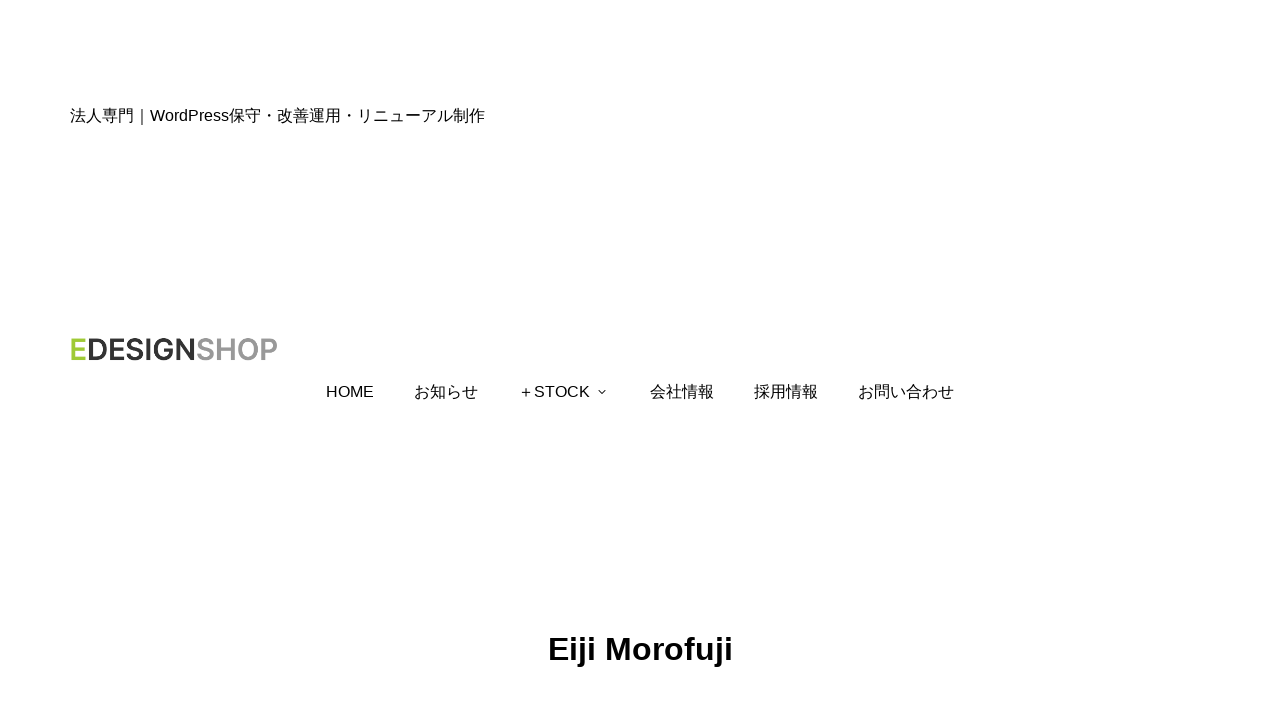

--- FILE ---
content_type: text/html; charset=UTF-8
request_url: https://edesign-shop.com/author/eijimorofuji/
body_size: 101917
content:
<!doctype html>
<html lang="ja" prefix="og: https://ogp.me/ns#" class="no-js no-svg" data-op3-support="no-js no-svg no-webp no-avif">
<head><script>requestAnimationFrame(function(){!function(){var t=function(){this._init()};t.prototype={constructor:t,_init:function(){this._domContentLoadedDispatched=!1,this._windowLoadDispatched=!1,this._isListening=!1,this._status="waiting",this._userInteractionEvents=["keydown","mousedown","mousemove","touchmove","touchstart","touchend","touchcancel","touchforcechange"],this._eventListenerOptions={passive:!0},this._registratedScripts={normal:[],async:[],defer:[]},this._jQueryScripts=[],this._boundHandleUserInteraction=this._handleUserInteraction.bind(this)},get status(){return this._status},get isDOMContentLoaded(){return this._domContentLoadedDispatched},get isWindowLoad(){return this._windowLoadDispatched},get isListening(){return this._isListening},load:function(){"waiting"===this.status&&(this.unlisten(),this._status="loading","loading"===document.readyState?document.addEventListener("DOMContentLoaded",this._loadAll.bind(this)):this._loadAll())},listen:function(){this.isListening||"waiting"!==this.status||(this._userInteractionEvents.forEach(function(t){window.addEventListener(t,this._boundHandleUserInteraction,this._eventListenerOptions)}.bind(this)),this._isListening=!0)},unlisten:function(){this.isListening&&(this._userInteractionEvents.forEach(function(t){window.removeEventListener(t,this._boundHandleUserInteraction,this._eventListenerOptions)}.bind(this)),this._isListening=!1)},_isValidScriptType:function(t){return!t||"string"==typeof t&&-1!==["text/javascript","text/x-javascript","text/ecmascript","text/jscript","application/javascript","application/x-javascript","application/ecmascript","application/jscript","module"].indexOf(t.toLowerCase())},_applyCallback:function(t,n){"function"==typeof t&&t.apply(this,n)},_delayCallback:function(t,n){window.requestAnimationFrame(function(){this._applyCallback(t,n)}.bind(this))},_dispatchCustomEvent:function(t,n){var e;return n="oprocket-"+n,"function"!=typeof Event?(e=document.createEvent("Event")).initEvent(n,!1,!1):e=new Event(n),t.dispatchEvent(e),e},_loadAll:function(){this._delayEventListeners(),this._delayOnEvents(),this._delayJQueryEvents(),this._delayDocumentWrite(),this._registerScripts(),this._preloadScripts(),this._loadScripts(function(){this._dispatchDOMContentLoaded(function(){this._dispatchWindowLoad(function(){this._status="loaded",this._dispatchCustomEvent(window,"allScriptsLoaded")}.bind(this))}.bind(this))}.bind(this))},_delayEventListeners:function(){var t=window,n=document,e={},i=function(t,n){var i=function(n){return(n=Array.prototype.slice.call(n))[0]=e[t].eventsToRewrite.indexOf(n[0])>=0?"oprocket-"+n[0]:n[0],n};t in e||(e[t]={originalFunctions:{add:t.addEventListener,remove:t.removeEventListener},eventsToRewrite:[]},t.addEventListener=function(){e[t].originalFunctions.add.apply(t,i(arguments))},t.removeEventListener=function(){e[t].originalFunctions.remove.apply(t,i(arguments))}),e[t].eventsToRewrite.push(n)};i(n,"DOMContentLoaded"),i(t,"DOMContentLoaded"),i(t,"load"),i(t,"pageshow"),i(n,"readystatechange")},_delayOnEvents:function(){var t=window,n=function(t,n){Object.defineProperty(t,n,{get:function(){return t["oprocket"+n]||t[n]||function(){}},set:function(e){t["oprocket"+n]=e}})};n(document,"onreadystatechange"),n(t,"onload"),n(t,"onpageshow")},_delayJQueryEvents:function(){var t=this,n=t._jQueryScripts,e=window,i=document,o=e.jQuery;Object.defineProperty(e,"jQuery",{get:function(){return o},set:function(e){if(e&&e.fn&&-1===n.indexOf(e)){var a=e.fn.on;e.fn.on=e.fn.init.prototype.on=function(){var t,n=Array.prototype.slice.call(arguments);("string"==typeof n[0]||n[0]instanceof String)&&(this[0]instanceof Window?t=/^(load)(\.|$)/:this[0]instanceof Document&&(t=/^(DOMContentLoaded)(\.|$)/),t&&(n[0]=n[0].split(" ").map(function(n){return n.replace(t,"oprocket-$1$2")}).join(" ")));return a.apply(this,n),this},e.fn.ready=e.fn.init.prototype.ready=function(n){return t.isDOMContentLoaded?n.call(i,e):o(i).on("DOMContentLoaded",function(t){n.call(this,e)}),this},n.push(e)}o=e}})},_delayDocumentWrite:function(){var t=document,n=t.write;t.write=function(e){var i=t.currentScript;if(i){var o=i.parentElement,a=o,s=i.nextSibling,r=t.createRange(),c=t.createDocumentFragment();for(r.setStart(c,0),c.appendChild(r.createContextualFragment(e));a&&-1===["HEAD","BODY"].indexOf(a.tagName);)a=a.parentElement;a&&"HEAD"===a.tagName&&(s=(o=t.body).firstChild),s?o.insertBefore(c,s):o.appendChild(c)}else n.apply(this,arguments)},t.writeln=function(n){t.write(n+"\n")}},_registerScripts:function(){var t=this._registratedScripts;document.querySelectorAll('script[type="oprocket"]').forEach(function(n){n.hasAttribute("src")?n.hasAttribute("async")&&n.async?t.async.push(n):n.hasAttribute("defer")&&n.defer||"module"===n.getAttribute("data-oprocket-type")?t.defer.push(n):t.normal.push(n):t.normal.push(n)}.bind(this))},_preloadScripts:function(){var t=this._registratedScripts;[].concat(t.normal,t.defer,t.async).forEach(function(t){var n=t.getAttribute("src");if(n){var e=document;link=e.createElement("link"),link.href=n,link.rel="preload",link.as="script",e.head.appendChild(link)}}.bind(this))},_loadScripts:function(t){var n=this._registratedScripts,e=[].concat(n.normal,n.defer,n.async),i=function(){var n=e.shift();void 0!==n?this._delayCallback(function(){var t,e=document.createElement("script");Array.prototype.slice.call(n.attributes).forEach(function(n){var i=n.nodeName;if("type"!==i){var o=n.nodeValue;"data-oprocket-type"===i&&(i="type",t=o),e.setAttribute(i,o)}}),n.hasAttribute("src")&&this._isValidScriptType(t)?(e.addEventListener("load",i),e.addEventListener("error",i)):(e.text=n.text,i()),n.parentNode.replaceChild(e,n)}.bind(this)):this._applyCallback(t)}.bind(this);i()},_dispatchDOMContentLoaded:function(t){var n=this._delayCallback.bind(this),e=window,i=document;n(function(){this._dispatchCustomEvent(i,"DOMContentLoaded"),n(function(){this._dispatchCustomEvent(e,"DOMContentLoaded"),n(function(){var e=this._dispatchCustomEvent(i,"readystatechange");"function"==typeof i.oprocketonreadystatechange&&i.oprocketonreadystatechange.call(i,e),n(function(){this._applyCallback(t)}.bind(this))}.bind(this))}.bind(this))}.bind(this)),this._domContentLoadedDispatched=!0},_dispatchWindowLoad:function(t){var n=this._delayCallback.bind(this),e=window;n(function(){var i=this._dispatchCustomEvent(e,"load");"function"==typeof e.oprocketonload&&e.oprocketonload.call(e,i),n(function(){var i=this._dispatchCustomEvent(e,"pageshow");"function"==typeof e.oprocketonpageshow&&e.oprocketonpageshow.call(e,i),n(function(){this._applyCallback(t)}.bind(this))}.bind(this))}.bind(this)),this._windowLoadDispatched=!0},_handleUserInteraction:function(t){this._dispatchCustomEvent(window,"userInteraction"),this.load()}},(new t).listen()}();});</script>
    <meta charset="UTF-8">
    <meta name="viewport" content="width=device-width, initial-scale=1">
    <link rel="profile" href="http://gmpg.org/xfn/11">
    
<!-- Search Engine Optimization by Rank Math - https://rankmath.com/ -->
<title>Eiji Morofuji (有限会社イーデザインショップ の投稿者)</title>
<meta name="robots" content="follow, noindex"/>
<meta property="og:locale" content="ja_JP" />
<meta property="og:type" content="profile" />
<meta property="og:title" content="Eiji Morofuji (有限会社イーデザインショップ の投稿者)" />
<meta property="og:url" content="https://edesign-shop.com/author/eijimorofuji/" />
<meta property="og:site_name" content="有限会社イーデザインショップ" />
<meta name="twitter:card" content="summary_large_image" />
<meta name="twitter:title" content="Eiji Morofuji (有限会社イーデザインショップ の投稿者)" />
<meta name="twitter:site" content="@edesign_shop" />
<meta name="twitter:label1" content="名前" />
<meta name="twitter:data1" content="Eiji Morofuji" />
<meta name="twitter:label2" content="投稿" />
<meta name="twitter:data2" content="91" />
<script type="oprocket" data-oprocket-type="application/ld+json" class="rank-math-schema">{"@context":"https://schema.org","@graph":[{"@type":"Place","@id":"https://edesign-shop.com/#place","geo":{"@type":"GeoCoordinates","latitude":"33.55985591558781","longitude":" 130.20178136685254"},"hasMap":"https://www.google.com/maps/search/?api=1&amp;query=33.55985591558781, 130.20178136685254","address":{"@type":"PostalAddress","postalCode":"819-1116","streetAddress":"\u798f\u5ca1\u770c","addressLocality":"\u7cf8\u5cf6\u5e02","addressRegion":"\u524d\u539f\u4e2d\u592e2\u4e01\u76ee10-32 \u5c71\u4f1d\u30d3\u30eb3F-A","addressCountry":"JP"}},{"@type":"Corporation","@id":"https://edesign-shop.com/#organization","name":"\u6709\u9650\u4f1a\u793e\u30a4\u30fc\u30c7\u30b6\u30a4\u30f3\u30b7\u30e7\u30c3\u30d7","url":"https://edesign-shop.com","sameAs":["https://facebook.com/edesignshop","https://twitter.com/edesign_shop","https://instagram.com/edesign_shop/","https://jp.pinterest.com/edesignshopcom/","https://www.youtube.com/@edesignshop","https://www.linkedin.com/company/edesign-shop-com/"],"email":"info@edesign-shop.com","address":{"@type":"PostalAddress","postalCode":"819-1116","streetAddress":"\u798f\u5ca1\u770c","addressLocality":"\u7cf8\u5cf6\u5e02","addressRegion":"\u524d\u539f\u4e2d\u592e2\u4e01\u76ee10-32 \u5c71\u4f1d\u30d3\u30eb3F-A","addressCountry":"JP"},"logo":{"@type":"ImageObject","@id":"https://edesign-shop.com/#logo","url":"https://edesign-shop.com/2024home/wp-content/uploads/2025/12/edesignshop-icon_w520.png","contentUrl":"https://edesign-shop.com/2024home/wp-content/uploads/2025/12/edesignshop-icon_w520.png","caption":"\u6709\u9650\u4f1a\u793e\u30a4\u30fc\u30c7\u30b6\u30a4\u30f3\u30b7\u30e7\u30c3\u30d7","inLanguage":"ja","width":"520","height":"520"},"contactPoint":[{"@type":"ContactPoint","telephone":"+81 92-334-1455","contactType":"customer support"}],"description":"1995\u5e74\u5275\u696d\u3001\u798f\u5ca1\u770c\u7cf8\u5cf6\u5e02\u306e\u6709\u9650\u4f1a\u793e\u30a4\u30fc\u30c7\u30b6\u30a4\u30f3\u30b7\u30e7\u30c3\u30d7\uff08E DESIGN SHOP\uff09\u516c\u5f0f\u30b5\u30a4\u30c8\u3002\u6cd5\u4eba\u5c02\u9580\u306eWordPress\u4fdd\u5b88\u30fb\u6539\u5584\u904b\u7528\u30fb\u30ea\u30cb\u30e5\u30fc\u30a2\u30eb\u5236\u4f5c\u3092\u63d0\u4f9b\u3002\u30db\u30fc\u30e0\u30da\u30fc\u30b8\u3092\u30d3\u30b8\u30cd\u30b9\u6210\u9577\u306e\u8cc7\u7523\u306b\u5909\u3048\u308b\u300c+STOCK\uff08\u30b9\u30c8\u30c3\u30af\uff09\u300d\u3092\u901a\u3058\u3066\u3001\u8cb4\u793e\u306eWeb\u8cc7\u7523\u69cb\u7bc9\u3092\u4e00\u6c17\u901a\u8cab\u3067\u652f\u63f4\u3057\u307e\u3059\u3002","legalName":"\u6709\u9650\u4f1a\u793e\u30a4\u30fc\u30c7\u30b6\u30a4\u30f3\u30b7\u30e7\u30c3\u30d7","foundingDate":"1995-04-01","taxID":"T1290002026443","location":{"@id":"https://edesign-shop.com/#place"}},{"@type":"WebSite","@id":"https://edesign-shop.com/#website","url":"https://edesign-shop.com","name":"\u6709\u9650\u4f1a\u793e\u30a4\u30fc\u30c7\u30b6\u30a4\u30f3\u30b7\u30e7\u30c3\u30d7","alternateName":"E DESIGN SHOP","publisher":{"@id":"https://edesign-shop.com/#organization"},"inLanguage":"ja"},{"@type":"BreadcrumbList","@id":"https://edesign-shop.com/author/eijimorofuji/#breadcrumb","itemListElement":[{"@type":"ListItem","position":"1","item":{"@id":"https://edesign-shop.com","name":"HOME"}}]},{"@type":"ProfilePage","@id":"https://edesign-shop.com/author/eijimorofuji/#webpage","url":"https://edesign-shop.com/author/eijimorofuji/","name":"Eiji Morofuji (\u6709\u9650\u4f1a\u793e\u30a4\u30fc\u30c7\u30b6\u30a4\u30f3\u30b7\u30e7\u30c3\u30d7 \u306e\u6295\u7a3f\u8005)","isPartOf":{"@id":"https://edesign-shop.com/#website"},"inLanguage":"ja","breadcrumb":{"@id":"https://edesign-shop.com/author/eijimorofuji/#breadcrumb"}},{"@type":"Person","@id":"#author","name":"Eiji Morofuji","image":{"@type":"ImageObject","@id":"https://secure.gravatar.com/avatar/f58132bd99e27e2a3017328565cf5b810baf81e0a33a35e3e3d047592aa185fa?s=96&amp;d=mm&amp;r=g","url":"https://secure.gravatar.com/avatar/f58132bd99e27e2a3017328565cf5b810baf81e0a33a35e3e3d047592aa185fa?s=96&amp;d=mm&amp;r=g","caption":"Eiji Morofuji","inLanguage":"ja"},"sameAs":["https://edesign-shop.com","https://www.facebook.com/edesignshop/","https://twitter.com/edesign_shop","https://www.linkedin.com/company/edesign-shop-com/","https://jp.pinterest.com/edesignshopcom/","https://www.instagram.com/edesign_shop/"],"worksFor":{"@id":"https://edesign-shop.com/#organization"},"mainEntityOfPage":{"@id":"https://edesign-shop.com/author/eijimorofuji/#webpage"}}]}</script>
<!-- /Rank Math WordPress SEO プラグイン -->

<link rel='dns-prefetch' href='//codoc.jp' />
<link rel='dns-prefetch' href='//www.googletagmanager.com' />
<link rel='preconnect' href='https://edesign-shop.com' />
<script type="oprocket" data-oprocket-type="text/javascript" id="wpp-js" src="https://edesign-shop.com/2024home/wp-content/plugins/wordpress-popular-posts/assets/js/wpp.min.js?ver=7.3.6" data-sampling="0" data-sampling-rate="100" data-api-url="https://edesign-shop.com/wp-json/wordpress-popular-posts" data-post-id="0" data-token="7ad0d0e23f" data-lang="0" data-debug="0"></script>
<link rel="alternate" type="application/rss+xml" title="有限会社イーデザインショップ &raquo; Eiji Morofuji による投稿のフィード" href="https://edesign-shop.com/author/eijimorofuji/feed/" />
<style id='wp-img-auto-sizes-contain-inline-css' type='text/css'>
img:is([sizes=auto i],[sizes^="auto," i]){contain-intrinsic-size:3000px 1500px}
/*# sourceURL=wp-img-auto-sizes-contain-inline-css */
</style>
<link rel='stylesheet' id='opmt-css-style-min-css' href='https://edesign-shop.com/2024home/wp-content/themes/op-minimal-theme/style.min.css?ver=1764828834' type='text/css' media='all' />
<style id='wp-emoji-styles-inline-css' type='text/css'>

	img.wp-smiley, img.emoji {
		display: inline !important;
		border: none !important;
		box-shadow: none !important;
		height: 1em !important;
		width: 1em !important;
		margin: 0 0.07em !important;
		vertical-align: -0.1em !important;
		background: none !important;
		padding: 0 !important;
	}
/*# sourceURL=wp-emoji-styles-inline-css */
</style>
<style id='classic-theme-styles-inline-css' type='text/css'>
/*! This file is auto-generated */
.wp-block-button__link{color:#fff;background-color:#32373c;border-radius:9999px;box-shadow:none;text-decoration:none;padding:calc(.667em + 2px) calc(1.333em + 2px);font-size:1.125em}.wp-block-file__button{background:#32373c;color:#fff;text-decoration:none}
/*# sourceURL=/wp-includes/css/classic-themes.min.css */
</style>
<link rel='stylesheet' id='pz-linkcard-css-css' href='//edesign-shop.com/2024home/wp-content/uploads/pz-linkcard/style/style.css?ver=2.5.8.5' type='text/css' media='all' />
<style id='op3-frontend-stylesheet-inline-css' type='text/css'>
html{--op3-post-featured-image-fallback:"https://edesign-shop.com/2024home/wp-content/plugins/op-builder/public/assets/img/img-placeholder.svg";--op3-post-featured-image-real:"https://edesign-shop.com/2024home/wp-content/uploads/2025/04/common-online-business-problems.jpg";--op3-post-featured-image-computed:var(--op3-post-featured-image-real,var(--op3-post-featured-image-fallback));}body{-webkit-font-smoothing:antialiased;-moz-osx-font-smoothing:grayscale;--op3-featured-image-fallback:var(--op3-post-featured-image-fallback)}body.opf_funnel-template-op_builder_blank,body.page-template-op_builder_blank,body.post-template-op_builder_blank{font-family:'IBM Plex Sans',sans-serif}body.opf_funnel-template-op_builder_blank h1,body.opf_funnel-template-op_builder_blank h2,body.opf_funnel-template-op_builder_blank h3,body.opf_funnel-template-op_builder_blank h4,body.opf_funnel-template-op_builder_blank h5,body.opf_funnel-template-op_builder_blank h6,body.page-template-op_builder_blank h1,body.page-template-op_builder_blank h2,body.page-template-op_builder_blank h3,body.page-template-op_builder_blank h4,body.page-template-op_builder_blank h5,body.page-template-op_builder_blank h6,body.post-template-op_builder_blank h1,body.post-template-op_builder_blank h2,body.post-template-op_builder_blank h3,body.post-template-op_builder_blank h4,body.post-template-op_builder_blank h5,body.post-template-op_builder_blank h6{font-family:Poppins,sans-serif}.op3-designer-element{overflow-x:clip;overflow-y:visible}img{max-width:100%;height:auto}img.emoji{display:inline!important;border:none!important;height:1em!important;width:1em!important;margin:0 .07em!important;vertical-align:-.1em!important;background:0 0!important;padding:0!important;-webkit-box-shadow:none!important;box-shadow:none!important}[data-op3-contenteditable] [style*=";color:"] a,[data-op3-contenteditable] [style*="; color:"] a,[data-op3-contenteditable] [style^="color:"] a{color:inherit!important}[data-op3-contenteditable] [style*=";background-clip:text;"] *,[data-op3-contenteditable] [style*=";background-clip: text;"] *,[data-op3-contenteditable] [style*="; background-clip:text;"] *,[data-op3-contenteditable] [style*="; background-clip: text;"] *,[data-op3-contenteditable] [style^="background-clip:text;"] *,[data-op3-contenteditable] [style^="background-clip: text;"] *{color:inherit;background-image:inherit;background-size:inherit;background-position:inherit;background-clip:inherit;-webkit-background-clip:inherit;text-fill-color:inherit;-webkit-text-fill-color:inherit}.op3-element__tcp--non-a,.op3-element__tcp--non-a:hover{font:inherit;color:inherit;text-transform:inherit;text-decoration:inherit;text-shadow:inherit}[data-op3-children="0"],[data-op3-children="1"],[data-op3-children="2"],[data-op3-children="3"],[data-op3-children="4"],[data-op3-children="5"],[data-op3-children="6"],[data-op3-children="7"],[data-op3-children="8"],[data-op3-children="9"],[data-op3-children="10"]{foo:bar}#wpadminbar #wp-admin-bar-op3_edit_page>.ab-item::before{content:"\f464";top:2px}.grecaptcha-badge{display:none}a[href='#wlm_login#'],a[href='#wlm_logout#']{display:none!important}.op3-absolute-link{position:absolute;display:block;top:0;right:0;bottom:0;left:0}.op3-element{position:relative;display:block;max-width:100%;background:center center no-repeat none;-webkit-transition:all 0s ease;transition:all 0s ease}.op3-element [data-op-element-hidden="1"],.op3-element[data-op-element-hidden="1"]{display:none!important}.op3-element [data-op-visibility-hidden="1"],.op3-element[data-op-visibility-hidden="1"]{visibility:hidden}.op3-element *{-webkit-transition:all 0s ease;transition:all 0s ease}.op3-element [data-op3-element-container]{border-color:transparent!important;border-width:0}.op3-element [data-op3-border]{position:absolute;top:0;left:0;width:100%;height:100%;z-index:auto;border-width:0;overflow:hidden}.op3-element [data-op3-border]>[data-op3-background]{will-change:top}.op3-element [data-op3-background]{position:absolute;display:block;width:100%;height:100%;top:0;left:0;overflow:hidden;-webkit-transition:inherit;transition:inherit;pointer-events:none}.op3-element [data-op3-background]::after,.op3-element [data-op3-background]::before{content:"";position:absolute;display:block;width:100%;height:100%;top:0;left:0;-webkit-transition:inherit;transition:inherit;pointer-events:none}.op3-element [data-op3-background=map],.op3-element [data-op3-children]>.op3-element[data-op3-element-spec=togglestatuserror],.op3-element [data-op3-children][data-op3-toggle-status=error]>.op3-element{display:none}.op3-element [data-op3-background]::before{opacity:1}.op3-element [data-op3-background]::after,.op3-element:hover>.op3-background-ancestor>[data-op3-background]::before,.op3-element:hover>.op3-background-ancestor>[data-op3-border]>[data-op3-background]::before,.op3-element:hover>.op3-background-ancestor>[data-op3-element-container]>[data-op3-border]>[data-op3-background]::before,.op3-element:hover>.op3-background-parent>[data-op3-background]::before,.op3-element:hover>.op3-background-parent>[data-op3-border]>[data-op3-background]::before,.op3-element:hover>.op3-background-parent>[data-op3-element-container]>[data-op3-border]>[data-op3-background]::before,.op3-element:hover>[data-op3-background]::before,.op3-element:hover>[data-op3-element-container]>[data-op3-border]>[data-op3-background]::before{opacity:0}.op3-element [data-op3-background=video] [data-op3-video-selfhosted],.op3-element [data-op3-background=video] iframe{position:absolute;left:0;top:0;width:100%;height:100%}.op3-element [data-op3-background=video] [data-op3-code]{border-width:0}.op3-element [data-op3-background=video] [data-op3-aspect-ratio]{position:absolute;top:0;left:0;width:100%;height:0}.op3-element [data-op3-background=video] [data-op3-aspect-ratio=""],.op3-element [data-op3-background=video] [data-op3-aspect-ratio="16:9"]{padding-top:56.25%}.op3-element [data-op3-background=video] [data-op3-aspect-ratio="16:10"]{padding-top:62.5%}.op3-element [data-op3-background=video] [data-op3-aspect-ratio="21:9"]{padding-top:42.86%}.op3-element [data-op3-background=video] [data-op3-aspect-ratio="4:3"]{padding-top:75%}.op3-element [data-op3-background=video] [data-op3-aspect-ratio="4:5"]{padding-top:125%}.op3-element [data-op3-background=video] [data-op3-aspect-ratio="1:1"]{padding-top:100%}.op3-element [data-op3-background=video] [data-op3-aspect-ratio="9:16"]{padding-top:178%}.op3-element [data-op3-background=video] [data-element-object-fit][data-element-object-fit]{position:absolute;top:50%;left:50%;-webkit-transform:translate(-50%,-50%) translateZ(0);transform:translate(-50%,-50%) translateZ(0)}.op3-element [data-op3-background=video] [data-op3-video-selfhosted]{-o-object-fit:cover;object-fit:cover}.op3-element .op3-background-ancestor,.op3-element .op3-background-parent{position:relative}.op3-element:hover>.op3-background-ancestor>[data-op3-background]::after,.op3-element:hover>.op3-background-ancestor>[data-op3-border]>[data-op3-background]::after,.op3-element:hover>.op3-background-ancestor>[data-op3-element-container]>[data-op3-border]>[data-op3-background]::after,.op3-element:hover>.op3-background-parent>[data-op3-background]::after,.op3-element:hover>.op3-background-parent>[data-op3-border]>[data-op3-background]::after,.op3-element:hover>.op3-background-parent>[data-op3-element-container]>[data-op3-border]>[data-op3-background]::after,.op3-element:hover>[data-op3-background]::after,.op3-element:hover>[data-op3-element-container]>[data-op3-border]>[data-op3-background]::after{opacity:1}.op3-element[data-op3-has-children="0"]:hover [data-op3-background]::before{opacity:0}.op3-element[data-op3-has-children="0"]:hover [data-op3-background]::after{opacity:1}.op3-element [data-op3-children][data-op3-toggle-status=error]>.op3-element[data-op3-element-spec=togglestatuserror]{display:block}.op3-element[data-op-animation-state~=enter]{opacity:0;pointer-events:none}.op3-element[data-op-animation-state=enter]{-webkit-transition:all 0s!important;transition:all 0s!important}.op3-element[data-op-animation-state~=enter-active]{opacity:1;pointer-events:all}.op3-element[data-op-animation-style=fade][data-op-animation-state~=enter-active]{-webkit-transition:opacity .7s ease!important;transition:opacity .7s ease!important}.op3-element[data-op-animation-style=scale-up][data-op-animation-state~=enter]{-webkit-transform:scale(.5);transform:scale(.5)}.op3-element[data-op-animation-style=scale-up][data-op-animation-state~=enter-active]{-webkit-transform:scale(1);transform:scale(1);-webkit-transition:opacity .7s ease,-webkit-transform .7s ease!important;transition:opacity .7s ease,-webkit-transform .7s ease!important;transition:opacity .7s ease,transform .7s ease!important;transition:opacity .7s ease,transform .7s ease,-webkit-transform .7s ease!important}.op3-element[data-op-animation-style=scale-down][data-op-animation-state~=enter]{-webkit-transform:scale(1.5);transform:scale(1.5)}.op3-element[data-op-animation-style=scale-down][data-op-animation-state~=enter-active]{-webkit-transform:scale(1);transform:scale(1);-webkit-transition:opacity .7s ease,-webkit-transform .7s ease!important;transition:opacity .7s ease,-webkit-transform .7s ease!important;transition:opacity .7s ease,transform .7s ease!important;transition:opacity .7s ease,transform .7s ease,-webkit-transform .7s ease!important}.op3-element[data-op-animation-style=slide-up][data-op-animation-state~=enter]{-webkit-transform:translateY(10%);transform:translateY(10%)}.op3-element[data-op-animation-style=slide-up][data-op-animation-state~=enter-active]{-webkit-transform:translateY(0);transform:translateY(0);-webkit-transition:opacity .7s ease,-webkit-transform .7s ease!important;transition:opacity .7s ease,-webkit-transform .7s ease!important;transition:opacity .7s ease,transform .7s ease!important;transition:opacity .7s ease,transform .7s ease,-webkit-transform .7s ease!important}.op3-element[data-op-animation-style=slide-down][data-op-animation-state~=enter]{-webkit-transform:translateY(-10%);transform:translateY(-10%)}.op3-element[data-op-animation-style=slide-down][data-op-animation-state~=enter-active]{-webkit-transform:translateY(0);transform:translateY(0);-webkit-transition:opacity .7s ease,-webkit-transform .7s ease!important;transition:opacity .7s ease,-webkit-transform .7s ease!important;transition:opacity .7s ease,transform .7s ease!important;transition:opacity .7s ease,transform .7s ease,-webkit-transform .7s ease!important}.op3-element[data-op-animation-style=slide-left][data-op-animation-state~=enter]{-webkit-transform:translateX(10%);transform:translateX(10%)}.op3-element[data-op-animation-style=slide-left][data-op-animation-state~=enter-active]{-webkit-transform:translateX(0);transform:translateX(0);-webkit-transition:opacity .7s ease,-webkit-transform .7s ease!important;transition:opacity .7s ease,-webkit-transform .7s ease!important;transition:opacity .7s ease,transform .7s ease!important;transition:opacity .7s ease,transform .7s ease,-webkit-transform .7s ease!important}.op3-element[data-op-animation-style=slide-right][data-op-animation-state~=enter]{-webkit-transform:translateX(-10%);transform:translateX(-10%)}.op3-element[data-op-animation-style=slide-right][data-op-animation-state~=enter-active]{-webkit-transform:translateX(0);transform:translateX(0);-webkit-transition:opacity .7s ease,-webkit-transform .7s ease!important;transition:opacity .7s ease,-webkit-transform .7s ease!important;transition:opacity .7s ease,transform .7s ease!important;transition:opacity .7s ease,transform .7s ease,-webkit-transform .7s ease!important}.op3-element[data-op-animation-style=grow][data-op-animation-state~=enter]{-webkit-transform:scale(0);transform:scale(0)}.op3-element[data-op-animation-style=grow][data-op-animation-state~=enter-active]{-webkit-transform:scale(1);transform:scale(1);-webkit-transition:opacity .7s ease,-webkit-transform .7s ease!important;transition:opacity .7s ease,-webkit-transform .7s ease!important;transition:opacity .7s ease,transform .7s ease!important;transition:opacity .7s ease,transform .7s ease,-webkit-transform .7s ease!important}.op3-element[data-op-animation-style=shrink][data-op-animation-state~=enter]{-webkit-transform:scale(2.5);transform:scale(2.5)}.op3-element[data-op-animation-style=shrink][data-op-animation-state~=enter-active]{-webkit-transform:scale(1);transform:scale(1);-webkit-transition:opacity .7s ease,-webkit-transform .7s ease!important;transition:opacity .7s ease,-webkit-transform .7s ease!important;transition:opacity .7s ease,transform .7s ease!important;transition:opacity .7s ease,transform .7s ease,-webkit-transform .7s ease!important}.op3-element__background,.op3-element__canvas{z-index:0;pointer-events:none;-webkit-transition-duration:inherit}@media (max-width:767px){.op3-element [data-op3-background=video][data-op3-show-on-mobile="0"]{display:none}}.op3-element__container{position:static;min-width:0;-ms-flex-item-align:stretch;-ms-grid-row-align:stretch;align-self:stretch;-webkit-box-flex:1;-ms-flex:1;flex:1;overflow:hidden;border:1px currentColor}.op3-element__canvas{position:absolute;display:-ms-grid;display:grid;top:0;right:0;bottom:0;left:0;transition-duration:inherit;overflow:hidden;border-radius:inherit;border:inherit;border-color:transparent!important}.op3-element__background{-ms-grid-row:1;-ms-grid-column:1;grid-area:1/1/1/1;transition-duration:inherit}.op3-element__background::after,.op3-element__background::before{content:"";position:absolute;display:block;width:100%;height:100%;top:0;left:0;-webkit-transition:inherit;transition:inherit}.op3-element__background::before{opacity:1}.op3-element__background::after,.op3-element__container:hover>.op3-element__canvas>.op3-element__background::before{opacity:0}.op3-element__container:hover>.op3-element__canvas>.op3-element__background::after{opacity:1}.op3-element__contenteditable,.op3-element__html{position:relative}.op3-element__contenteditable,.op3-element__contenteditable>*,.op3-element__html,.op3-element__html>*{-webkit-transition-duration:inherit;transition-duration:inherit}.op3-element__children{-webkit-box-flex:1;-ms-flex:1;flex:1}.op3-alt-icon,.op3-dropdown-icon,.op3-icon{display:inline-block;font-style:normal;font-weight:400;font-variant:normal;font-stretch:normal;line-height:1;font-size:1em;speak:none;text-transform:none;-webkit-font-smoothing:subpixel-antialiased;-moz-osx-font-smoothing:grayscale}.op3-alt-icon svg,.op3-dropdown-icon svg,.op3-icon svg{display:block}.op3-icon-sm{font-size:.8em}.op3-icon-lg{font-size:1.2em}.op3-icon-16{font-size:16px}.op3-icon-32{font-size:32px}.op3-icon-bg-circle,.op3-icon-bg-square{padding:.35em;background-color:#eee}.op3-icon-bg-circle{border-radius:50%}.op3-icon-ul{padding-left:0;list-style-type:none}.op3-icon-ul>li{display:flex;align-items:flex-start;line-height:1.4}.op3-icon-ul>li>.op3-icon{margin-right:.4em;line-height:inherit}.op3-icon-is-spinning{animation:op3-icon-spin 2s infinite linear}@keyframes op3-icon-spin{0%{transform:rotate(0)}100%{transform:rotate(360deg)}}.op3-icon-rotate-90{transform:rotate(90deg)}.op3-icon-rotate-180{transform:rotate(180deg)}.op3-icon-rotate-270{transform:rotate(270deg)}.op3-icon-flip-y{transform:scale(-1,1)}.op3-icon-flip-x{transform:scale(1,-1)}.jquery-megamenu__dropdown{position:absolute;display:none}.jquery-megamenu__dropdown--active{display:block}.jquery-megamenu__dropdown--no-animation{-webkit-animation-duration:0s!important;animation-duration:0s!important}.op3-element[data-op3-element-type^=megamenudropdown]{position:absolute;display:none;top:100%;left:0;max-width:none;z-index:250;width:calc(100vw - 15px)}.op3-element[data-op3-element-type^=megamenudropdown].jquery-megamenu__dropdown--active{display:-ms-grid;display:grid}.op3-element[data-op3-element-type^=megamenudropdown].jquery-megamenu__dropdown--active>.op3-element-megamenudropdown__container::before{content:"";position:absolute;display:block;bottom:100%;left:0;width:100%;height:0}.op3-element[data-op3-element-type^=megamenudropdown] .op3-element-megamenudropdown__container{min-height:64px;overflow:visible}.op3-element[data-op3-element-type^=megamenudropdown] .op3-element-megamenudropdown__background--base::after,.op3-element[data-op3-element-type^=megamenudropdown] .op3-element-megamenudropdown__background--base::before{background:#fff}.op3-element[data-op3-element-type^=megamenudropdown] .op3-element-megamenudropdown__children{position:relative;display:-webkit-box;display:-ms-flexbox;display:flex;-webkit-box-orient:vertical;-webkit-box-direction:normal;-ms-flex-direction:column;flex-direction:column;-ms-flex-wrap:wrap;flex-wrap:wrap;-webkit-box-pack:center;-ms-flex-pack:center;justify-content:center;-webkit-box-align:start;-ms-flex-align:start;align-items:flex-start;gap:.5em 1em}.op3-element[data-op3-element-type^=megamenudropdown] .op3-element[data-op3-element-type=row]>[data-op3-element-container]>[data-op3-children]{row-gap:3em}.op3-element[data-op3-element-type^=megamenudropdown] .op3-element[data-op3-element-type=bulletblock] .op3-element-bulletblock__container{padding:0}.op3-element[data-op3-element-type^=megamenuitem]{pointer-events:all}.op3-element[data-op3-element-type^=megamenuitem] .op3-element-megamenuitem__container{position:relative;display:-webkit-box;display:-ms-flexbox;display:flex;padding:1em;-webkit-box-align:center;-ms-flex-align:center;align-items:center;-webkit-box-pack:center;-ms-flex-pack:center;justify-content:center;gap:1em;line-height:1;color:inherit;text-decoration:none;overflow:visible;-webkit-transition:inherit;transition:inherit}.op3-element[data-op3-element-type^=megamenuitem] .op3-element-megamenuitem__alticon,.op3-element[data-op3-element-type^=megamenuitem] .op3-element-megamenuitem__contenteditable,.op3-element[data-op3-element-type^=megamenuitem] .op3-element-megamenuitem__dropdownicon,.op3-element[data-op3-element-type^=megamenuitem] .op3-element-megamenuitem__icon{position:relative;display:block;-webkit-transition:inherit;transition:inherit}.op3-element[data-op3-element-type^=megamenuitem] .op3-element-megamenuitem__alticon,.op3-element[data-op3-element-type^=megamenuitem] .op3-element-megamenuitem__dropdownicon,.op3-element[data-op3-element-type^=megamenuitem] .op3-element-megamenuitem__icon{-webkit-user-select:none;-moz-user-select:none;-ms-user-select:none;user-select:none}.op3-element[data-op3-element-type^=megamenuitem] .op3-element-megamenuitem__icon-wrapper{display:-ms-grid;display:grid;-webkit-transition:inherit;transition:inherit;-webkit-box-ordinal-group:3;-ms-flex-order:2;order:2}.op3-element[data-op3-element-type^=megamenuitem] .op3-element-megamenuitem__icon-wrapper>*{-ms-grid-row:1;-ms-grid-column:1;grid-area:1/1/1/1}.op3-element[data-op3-element-type^=megamenuitem] .op3-element-megamenuitem__icon{opacity:1}.op3-element[data-op3-element-type^=megamenuitem] .op3-element-megamenuitem__alticon,.op3-element[data-op3-element-type^=megamenuitem] .op3-element-megamenuitem__container:has(+:where(.op3-element-megamenuitem__children)>:where(.jquery-megamenu__dropdown--active)) .op3-element-megamenuitem__icon{opacity:0}.op3-element[data-op3-element-type^=megamenuitem] .op3-element-megamenuitem__container:has(+:where(.op3-element-megamenuitem__children)>:where(.jquery-megamenu__dropdown--active)) .op3-element-megamenuitem__alticon,.op3-element[data-op3-element-type^=megamenuitem]:hover>.op3-element-megamenuitem__container>.op3-element-megamenuitem__canvas>.op3-element-megamenuitem__background::after{opacity:1}.op3-element[data-op3-element-type^=megamenuitem] .op3-element-megamenuitem__contenteditable{-webkit-box-ordinal-group:5;-ms-flex-order:4;order:4}.op3-element[data-op3-element-type^=megamenuitem] .op3-element-megamenuitem__dropdownicon{display:none;-webkit-box-ordinal-group:7;-ms-flex-order:6;order:6}.op3-element[data-op3-element-type^=megamenuitem] .jquery-megamenu__link:has(+.op3-element-megamenuitem__children>.jquery-megamenu__dropdown--active) .op3-element-megamenuitem__dropdownicon{-webkit-transform:scaleY(-1);transform:scaleY(-1)}.op3-element[data-op3-element-type=button],.op3-element[data-op3-element-type=coursebutton],.op3-element[data-op3-element-type=lessonbutton]{max-width:50%;text-align:center;display:-webkit-box;display:-ms-flexbox;display:flex;-webkit-box-orient:vertical;-webkit-box-direction:normal;-ms-flex-direction:column;flex-direction:column;-webkit-box-pack:center;-ms-flex-pack:center;justify-content:center;-webkit-box-align:stretch;-ms-flex-align:stretch;align-items:stretch;margin-left:auto;margin-right:auto}.op3-element[data-op3-element-type=button]>.op3-link,.op3-element[data-op3-element-type=coursebutton]>.op3-link,.op3-element[data-op3-element-type=lessonbutton]>.op3-link{display:-webkit-box;display:-ms-flexbox;display:flex;-webkit-box-orient:vertical;-webkit-box-direction:normal;-ms-flex-direction:column;flex-direction:column;-webkit-box-align:center;-ms-flex-align:center;align-items:center;-webkit-box-pack:center;-ms-flex-pack:center;justify-content:center;padding:0 22px;background-color:transparent;text-align:center;-webkit-box-shadow:none;box-shadow:none;font-size:16px;overflow:hidden;background-clip:border-box}.op3-element[data-op3-element-type=button]>.op3-link span,.op3-element[data-op3-element-type=coursebutton]>.op3-link span,.op3-element[data-op3-element-type=lessonbutton]>.op3-link span{display:inline-block;min-width:1em;font-size:inherit;font-weight:inherit;font-style:inherit;-webkit-transition:font-size .2s ease;transition:font-size .2s ease}.op3-element[data-op3-element-type=button]>.op3-link .op3-icon,.op3-element[data-op3-element-type=coursebutton]>.op3-link .op3-icon,.op3-element[data-op3-element-type=lessonbutton]>.op3-link .op3-icon{font-size:100%;display:none}.op3-element[data-op3-element-type=button]>.op3-link .op3-divider,.op3-element[data-op3-element-type=coursebutton]>.op3-link .op3-divider,.op3-element[data-op3-element-type=lessonbutton]>.op3-link .op3-divider{height:100%;width:8px;min-width:0;display:none}.op3-element[data-op3-element-type=button]>.op3-link[data-op-action=none],.op3-element[data-op3-element-type=button]>.op3-link[data-op3-action=none],.op3-element[data-op3-element-type=coursebutton]>.op3-link[data-op-action=none],.op3-element[data-op3-element-type=coursebutton]>.op3-link[data-op3-action=none],.op3-element[data-op3-element-type=lessonbutton]>.op3-link[data-op-action=none],.op3-element[data-op3-element-type=lessonbutton]>.op3-link[data-op3-action=none]{cursor:default}.op3-element[data-op3-element-type=button]>.op3-link[data-op-action=disabled],.op3-element[data-op3-element-type=button]>.op3-link[data-op3-action=disabled],.op3-element[data-op3-element-type=coursebutton]>.op3-link[data-op-action=disabled],.op3-element[data-op3-element-type=coursebutton]>.op3-link[data-op3-action=disabled],.op3-element[data-op3-element-type=lessonbutton]>.op3-link[data-op-action=disabled],.op3-element[data-op3-element-type=lessonbutton]>.op3-link[data-op3-action=disabled]{pointer-events:none;opacity:.4;cursor:default}.op3-element[data-op3-element-type=button] .op3-text-container,.op3-element[data-op3-element-type=coursebutton] .op3-text-container,.op3-element[data-op3-element-type=lessonbutton] .op3-text-container{display:-webkit-box;display:-ms-flexbox;display:flex;-webkit-box-orient:horizontal;-webkit-box-direction:normal;-ms-flex-direction:row;flex-direction:row;-webkit-box-align:center;-ms-flex-align:center;align-items:center;-webkit-box-pack:center;-ms-flex-pack:center;justify-content:center}.op3-element[data-op3-element-type=button] .op3-subtext,.op3-element[data-op3-element-type=coursebutton] .op3-subtext,.op3-element[data-op3-element-type=lessonbutton] .op3-subtext{display:none;font-size:16px;line-height:1em}.op3-element[data-op3-element-type=button] [data-op3-contenteditable],.op3-element[data-op3-element-type=coursebutton] [data-op3-contenteditable],.op3-element[data-op3-element-type=lessonbutton] [data-op3-contenteditable]{min-width:.5em}.op3-element[data-op3-element-type=button] .op3-background-ancestor,.op3-element[data-op3-element-type=coursebutton] .op3-background-ancestor,.op3-element[data-op3-element-type=lessonbutton] .op3-background-ancestor{z-index:0}.op3-element[data-op3-element-type=button] .op3-background-ancestor [data-op3-background=overlay],.op3-element[data-op3-element-type=coursebutton] .op3-background-ancestor [data-op3-background=overlay],.op3-element[data-op3-element-type=lessonbutton] .op3-background-ancestor [data-op3-background=overlay]{z-index:-1}.op3-element[data-op3-element-type=button] .op3-background-ancestor [data-op3-border],.op3-element[data-op3-element-type=coursebutton] .op3-background-ancestor [data-op3-border],.op3-element[data-op3-element-type=lessonbutton] .op3-background-ancestor [data-op3-border]{position:absolute;top:0;left:0;width:100%;height:100%;border-style:solid;border-color:rgba(0,0,0,.2);border-width:0;border-radius:inherit;pointer-events:none;-webkit-box-shadow:inset 0 0 0 rgba(0,0,0,.4);box-shadow:inset 0 0 0 rgba(0,0,0,.4)}.op3-element[data-op3-element-type=button] .submitting,.op3-element[data-op3-element-type=coursebutton] .submitting,.op3-element[data-op3-element-type=lessonbutton] .submitting{display:inline-block;width:24px;height:24px;border:3px solid rgba(255,255,255,.3);border-radius:50%;border-top-color:#fff;animation:spin 1s infinite;-webkit-animation:spin 1s infinite}@keyframes spin{to{-webkit-transform:rotate(360deg)}}@-webkit-keyframes spin{to{-webkit-transform:rotate(360deg)}}.op3-element[data-op3-element-type=button] [data-op-effect-style]:hover,.op3-element[data-op3-element-type=coursebutton] [data-op-effect-style]:hover,.op3-element[data-op3-element-type=lessonbutton] [data-op-effect-style]:hover{-webkit-animation:none;animation:none}.op3-element[data-op3-element-type=button] [data-op-effect-style=bounce],.op3-element[data-op3-element-type=coursebutton] [data-op-effect-style=bounce],.op3-element[data-op3-element-type=lessonbutton] [data-op-effect-style=bounce]{-webkit-animation:effectBounce 1.5s infinite;animation:effectBounce 1.5s infinite;-webkit-animation-timing-function:ease-in;animation-timing-function:ease-in;-webkit-transition:.2s;transition:.2s}@-webkit-keyframes effectBounce{100%,15%,45%,70%,90%,99%{-webkit-transform:translateY(0);transform:translateY(0);-webkit-box-shadow:0 0 0 0 transparent;box-shadow:0 0 0 0 transparent}35%{-webkit-transform:translateY(-35%);transform:translateY(-35%);-webkit-box-shadow:0 8px 5px -5px rgba(0,0,0,.25);box-shadow:0 8px 5px -5px rgba(0,0,0,.25)}55%{-webkit-transform:translateY(-20%);transform:translateY(-20%);-webkit-box-shadow:0 5px 4px -4px rgba(0,0,0,.25);box-shadow:0 5px 4px -4px rgba(0,0,0,.25)}80%{-webkit-transform:translateY(-10%);transform:translateY(-10%);-webkit-box-shadow:0 4px 3px -3px rgba(0,0,0,.25);box-shadow:0 4px 3px -3px rgba(0,0,0,.25)}95%{-webkit-transform:translateY(-2%);transform:translateY(-2%);-webkit-box-shadow:0 2px 3px -3px rgba(0,0,0,.25);box-shadow:0 2px 3px -3px rgba(0,0,0,.25)}}@keyframes effectBounce{100%,15%,45%,70%,90%,99%{-webkit-transform:translateY(0);transform:translateY(0);-webkit-box-shadow:0 0 0 0 transparent;box-shadow:0 0 0 0 transparent}35%{-webkit-transform:translateY(-35%);transform:translateY(-35%);-webkit-box-shadow:0 8px 5px -5px rgba(0,0,0,.25);box-shadow:0 8px 5px -5px rgba(0,0,0,.25)}55%{-webkit-transform:translateY(-20%);transform:translateY(-20%);-webkit-box-shadow:0 5px 4px -4px rgba(0,0,0,.25);box-shadow:0 5px 4px -4px rgba(0,0,0,.25)}80%{-webkit-transform:translateY(-10%);transform:translateY(-10%);-webkit-box-shadow:0 4px 3px -3px rgba(0,0,0,.25);box-shadow:0 4px 3px -3px rgba(0,0,0,.25)}95%{-webkit-transform:translateY(-2%);transform:translateY(-2%);-webkit-box-shadow:0 2px 3px -3px rgba(0,0,0,.25);box-shadow:0 2px 3px -3px rgba(0,0,0,.25)}}.op3-element[data-op3-element-type=button] [data-op-effect-style=rockingsmall],.op3-element[data-op3-element-type=coursebutton] [data-op-effect-style=rockingsmall],.op3-element[data-op3-element-type=lessonbutton] [data-op-effect-style=rockingsmall]{-webkit-animation:effectRockingsmall 2s infinite;animation:effectRockingsmall 2s infinite;-webkit-animation-timing-function:cubic-bezier(0,0,.58,1);animation-timing-function:cubic-bezier(0,0,.58,1);-webkit-transition:.2s;transition:.2s}@-webkit-keyframes effectRockingsmall{0%,100%,25%{-webkit-transform:rotate(0);transform:rotate(0)}50%{-webkit-transform:rotate(2deg);transform:rotate(2deg)}75%{-webkit-transform:rotate(-2deg);transform:rotate(-2deg)}}@keyframes effectRockingsmall{0%,100%,25%{-webkit-transform:rotate(0);transform:rotate(0)}50%{-webkit-transform:rotate(2deg);transform:rotate(2deg)}75%{-webkit-transform:rotate(-2deg);transform:rotate(-2deg)}}.op3-element[data-op3-element-type=button] [data-op-effect-style=rockinglarge],.op3-element[data-op3-element-type=coursebutton] [data-op-effect-style=rockinglarge],.op3-element[data-op3-element-type=lessonbutton] [data-op-effect-style=rockinglarge]{-webkit-animation:effectRockinglarge 2s infinite;animation:effectRockinglarge 2s infinite;-webkit-animation-timing-function:cubic-bezier(0,0,.58,1);animation-timing-function:cubic-bezier(0,0,.58,1);-webkit-transition:.2s;transition:.2s}@-webkit-keyframes effectRockinglarge{0%,100%,25%{-webkit-transform:rotate(0);transform:rotate(0)}50%{-webkit-transform:rotate(5deg);transform:rotate(5deg)}75%{-webkit-transform:rotate(-5deg);transform:rotate(-5deg)}}@keyframes effectRockinglarge{0%,100%,25%{-webkit-transform:rotate(0);transform:rotate(0)}50%{-webkit-transform:rotate(5deg);transform:rotate(5deg)}75%{-webkit-transform:rotate(-5deg);transform:rotate(-5deg)}}.op3-element[data-op3-element-type=button] [data-op-effect-style=pulsate],.op3-element[data-op3-element-type=coursebutton] [data-op-effect-style=pulsate],.op3-element[data-op3-element-type=lessonbutton] [data-op-effect-style=pulsate]{-webkit-animation:effectPulsate .5s ease-in-out infinite both;animation:effectPulsate .5s ease-in-out infinite both}@-webkit-keyframes effectPulsate{0%,100%{-webkit-transform:scale(1);transform:scale(1)}50%{-webkit-transform:scale(1.1);transform:scale(1.1)}}@keyframes effectPulsate{0%,100%{-webkit-transform:scale(1);transform:scale(1)}50%{-webkit-transform:scale(1.1);transform:scale(1.1)}}.op3-element[data-op3-element-type=button] [data-op-effect-style=heartbeat],.op3-element[data-op3-element-type=coursebutton] [data-op-effect-style=heartbeat],.op3-element[data-op3-element-type=lessonbutton] [data-op-effect-style=heartbeat]{-webkit-animation:effectHeartbeat 1.5s ease-in-out infinite both;animation:effectHeartbeat 1.5s ease-in-out infinite both}@-webkit-keyframes effectHeartbeat{from{-webkit-transform:scale(1);transform:scale(1);-webkit-transform-origin:center center;transform-origin:center center;-webkit-animation-timing-function:ease-out;animation-timing-function:ease-out}10%{-webkit-transform:scale(.91);transform:scale(.91);-webkit-animation-timing-function:ease-in;animation-timing-function:ease-in}17%{-webkit-transform:scale(.98);transform:scale(.98);-webkit-animation-timing-function:ease-out;animation-timing-function:ease-out}33%{-webkit-transform:scale(.87);transform:scale(.87);-webkit-animation-timing-function:ease-in;animation-timing-function:ease-in}45%{-webkit-transform:scale(1);transform:scale(1);-webkit-animation-timing-function:ease-out;animation-timing-function:ease-out}}@keyframes effectHeartbeat{from{-webkit-transform:scale(1);transform:scale(1);-webkit-transform-origin:center center;transform-origin:center center;-webkit-animation-timing-function:ease-out;animation-timing-function:ease-out}10%{-webkit-transform:scale(.91);transform:scale(.91);-webkit-animation-timing-function:ease-in;animation-timing-function:ease-in}17%{-webkit-transform:scale(.98);transform:scale(.98);-webkit-animation-timing-function:ease-out;animation-timing-function:ease-out}33%{-webkit-transform:scale(.87);transform:scale(.87);-webkit-animation-timing-function:ease-in;animation-timing-function:ease-in}45%{-webkit-transform:scale(1);transform:scale(1);-webkit-animation-timing-function:ease-out;animation-timing-function:ease-out}}.op3-element[data-op3-element-type=button] [data-op-effect-style=vibrate],.op3-element[data-op3-element-type=coursebutton] [data-op-effect-style=vibrate],.op3-element[data-op3-element-type=lessonbutton] [data-op-effect-style=vibrate]{-webkit-animation:effectVibrate .3s linear infinite both;animation:effectVibrate .3s linear infinite both}@-webkit-keyframes effectVibrate{0%,100%{-webkit-transform:translate(0);transform:translate(0)}20%{-webkit-transform:translate(-2px,2px);transform:translate(-2px,2px)}40%{-webkit-transform:translate(-2px,-2px);transform:translate(-2px,-2px)}60%{-webkit-transform:translate(2px,2px);transform:translate(2px,2px)}80%{-webkit-transform:translate(2px,-2px);transform:translate(2px,-2px)}}@keyframes effectVibrate{0%,100%{-webkit-transform:translate(0);transform:translate(0)}20%{-webkit-transform:translate(-2px,2px);transform:translate(-2px,2px)}40%{-webkit-transform:translate(-2px,-2px);transform:translate(-2px,-2px)}60%{-webkit-transform:translate(2px,2px);transform:translate(2px,2px)}80%{-webkit-transform:translate(2px,-2px);transform:translate(2px,-2px)}}.op3-element[data-op3-element-type=button] [data-op-effect-style=blink],.op3-element[data-op3-element-type=coursebutton] [data-op-effect-style=blink],.op3-element[data-op3-element-type=lessonbutton] [data-op-effect-style=blink]{-webkit-animation:effectBlink .9s infinite both;animation:effectBlink .9s infinite both}@-webkit-keyframes effectBlink{0%,100%,50%{opacity:1}25%,75%{opacity:0}}@keyframes effectBlink{0%,100%,50%{opacity:1}25%,75%{opacity:0}}@-webkit-keyframes op3-animation-bob{0%,100%{-webkit-transform:translateY(-8px);transform:translateY(-8px)}50%{-webkit-transform:translateY(-4px);transform:translateY(-4px)}}@keyframes op3-animation-bob{0%,100%{-webkit-transform:translateY(-8px);transform:translateY(-8px)}50%{-webkit-transform:translateY(-4px);transform:translateY(-4px)}}.op3-element[data-op3-element-type=button] [data-op-effect-style-hover=bob],.op3-element[data-op3-element-type=coursebutton] [data-op-effect-style-hover=bob],.op3-element[data-op3-element-type=lessonbutton] [data-op-effect-style-hover=bob]{-webkit-transition-duration:.3s;transition-duration:.3s;-webkit-transition-property:-webkit-transform;transition-property:-webkit-transform;transition-property:transform;transition-property:transform,-webkit-transform}.op3-element[data-op3-element-type=button] [data-op-effect-style-hover=bob]:hover,.op3-element[data-op3-element-type=coursebutton] [data-op-effect-style-hover=bob]:hover,.op3-element[data-op3-element-type=lessonbutton] [data-op-effect-style-hover=bob]:hover{-webkit-animation:none;animation:none;-webkit-transform:translateY(-8px);transform:translateY(-8px);-webkit-transition-duration:.3s;transition-duration:.3s;-webkit-transition-property:-webkit-transform;transition-property:-webkit-transform;transition-property:transform;transition-property:transform,-webkit-transform}.op3-element[data-op3-element-type=button] [data-op-effect-style-hover=bounceIn],.op3-element[data-op3-element-type=coursebutton] [data-op-effect-style-hover=bounceIn],.op3-element[data-op3-element-type=lessonbutton] [data-op-effect-style-hover=bounceIn]{-webkit-transition-duration:.3s;transition-duration:.3s;-webkit-transition-property:-webkit-transform;transition-property:-webkit-transform;transition-property:transform;transition-property:transform,-webkit-transform}@-webkit-keyframes bounceIn{20%,40%,60%,80%,from,to{-webkit-animation-timing-function:cubic-bezier(.215,.61,.355,1);animation-timing-function:cubic-bezier(.215,.61,.355,1)}0%{opacity:0;-webkit-transform:scale3d(.3,.3,.3);transform:scale3d(.3,.3,.3)}20%{-webkit-transform:scale3d(1.1,1.1,1.1);transform:scale3d(1.1,1.1,1.1)}40%{-webkit-transform:scale3d(.9,.9,.9);transform:scale3d(.9,.9,.9)}60%{opacity:1;-webkit-transform:scale3d(1.03,1.03,1.03);transform:scale3d(1.03,1.03,1.03)}80%{-webkit-transform:scale3d(.97,.97,.97);transform:scale3d(.97,.97,.97)}to{opacity:1;-webkit-transform:scale3d(1,1,1);transform:scale3d(1,1,1)}}@keyframes bounceIn{20%,40%,60%,80%,from,to{-webkit-animation-timing-function:cubic-bezier(.215,.61,.355,1);animation-timing-function:cubic-bezier(.215,.61,.355,1)}0%{opacity:0;-webkit-transform:scale3d(.3,.3,.3);transform:scale3d(.3,.3,.3)}20%{-webkit-transform:scale3d(1.1,1.1,1.1);transform:scale3d(1.1,1.1,1.1)}40%{-webkit-transform:scale3d(.9,.9,.9);transform:scale3d(.9,.9,.9)}60%{opacity:1;-webkit-transform:scale3d(1.03,1.03,1.03);transform:scale3d(1.03,1.03,1.03)}80%{-webkit-transform:scale3d(.97,.97,.97);transform:scale3d(.97,.97,.97)}to{opacity:1;-webkit-transform:scale3d(1,1,1);transform:scale3d(1,1,1)}}.op3-element[data-op3-element-type=button] [data-op-effect-style-hover=bounceIn]:hover,.op3-element[data-op3-element-type=coursebutton] [data-op-effect-style-hover=bounceIn]:hover,.op3-element[data-op3-element-type=lessonbutton] [data-op-effect-style-hover=bounceIn]:hover{-webkit-animation:none;animation:none;-webkit-transition-duration:.3s;transition-duration:.3s;-webkit-transition-property:-webkit-transform;transition-property:-webkit-transform;transition-property:transform;transition-property:transform,-webkit-transform;-webkit-transform:scale(1.2);transform:scale(1.2);-webkit-transition-timing-function:cubic-bezier(.47,2.02,.31,-.36);transition-timing-function:cubic-bezier(.47,2.02,.31,-.36)}.op3-element[data-op3-element-type=button] [data-op-effect-style-hover=bounceOut],.op3-element[data-op3-element-type=coursebutton] [data-op-effect-style-hover=bounceOut],.op3-element[data-op3-element-type=lessonbutton] [data-op-effect-style-hover=bounceOut]{-webkit-transition-duration:.3s;transition-duration:.3s;-webkit-transition-property:-webkit-transform;transition-property:-webkit-transform;transition-property:transform;transition-property:transform,-webkit-transform}.op3-element[data-op3-element-type=button] [data-op-effect-style-hover=bounceOut]:hover,.op3-element[data-op3-element-type=coursebutton] [data-op-effect-style-hover=bounceOut]:hover,.op3-element[data-op3-element-type=lessonbutton] [data-op-effect-style-hover=bounceOut]:hover{-webkit-animation:none;animation:none;-webkit-transition-duration:.5s;transition-duration:.5s;-webkit-transition-property:-webkit-transform;transition-property:-webkit-transform;transition-property:transform;transition-property:transform,-webkit-transform;-webkit-transform:scale(.8);transform:scale(.8);-webkit-transition-timing-function:cubic-bezier(.47,2.02,.31,-.36);transition-timing-function:cubic-bezier(.47,2.02,.31,-.36)}@-webkit-keyframes op3-animation-buzz{50%{-webkit-transform:translateX(3px) rotate(2deg);transform:translateX(3px) rotate(2deg)}100%{-webkit-transform:translateX(-3px) rotate(-2deg);transform:translateX(-3px) rotate(-2deg)}}@keyframes op3-animation-buzz{50%{-webkit-transform:translateX(3px) rotate(2deg);transform:translateX(3px) rotate(2deg)}100%{-webkit-transform:translateX(-3px) rotate(-2deg);transform:translateX(-3px) rotate(-2deg)}}.op3-element[data-op3-element-type=button] [data-op-effect-style-hover=buzz]:hover,.op3-element[data-op3-element-type=coursebutton] [data-op-effect-style-hover=buzz]:hover,.op3-element[data-op3-element-type=lessonbutton] [data-op-effect-style-hover=buzz]:hover{-webkit-animation-name:op3-animation-buzz;animation-name:op3-animation-buzz;-webkit-animation-duration:.15s;animation-duration:.15s;-webkit-animation-timing-function:linear;animation-timing-function:linear;-webkit-animation-iteration-count:infinite;animation-iteration-count:infinite}@-webkit-keyframes op3-animation-buzz-out{10%,30%{-webkit-transform:translateX(3px) rotate(2deg);transform:translateX(3px) rotate(2deg)}20%,40%{-webkit-transform:translateX(-3px) rotate(-2deg);transform:translateX(-3px) rotate(-2deg)}50%,70%{-webkit-transform:translateX(2px) rotate(1deg);transform:translateX(2px) rotate(1deg)}60%,80%{-webkit-transform:translateX(-2px) rotate(-1deg);transform:translateX(-2px) rotate(-1deg)}90%{-webkit-transform:translateX(1px) rotate(0);transform:translateX(1px) rotate(0)}100%{-webkit-transform:translateX(-1px) rotate(0);transform:translateX(-1px) rotate(0)}}@keyframes op3-animation-buzz-out{10%,30%{-webkit-transform:translateX(3px) rotate(2deg);transform:translateX(3px) rotate(2deg)}20%,40%{-webkit-transform:translateX(-3px) rotate(-2deg);transform:translateX(-3px) rotate(-2deg)}50%,70%{-webkit-transform:translateX(2px) rotate(1deg);transform:translateX(2px) rotate(1deg)}60%,80%{-webkit-transform:translateX(-2px) rotate(-1deg);transform:translateX(-2px) rotate(-1deg)}90%{-webkit-transform:translateX(1px) rotate(0);transform:translateX(1px) rotate(0)}100%{-webkit-transform:translateX(-1px) rotate(0);transform:translateX(-1px) rotate(0)}}.op3-element[data-op3-element-type=button] [data-op-effect-style-hover=buzzOnce]:active,.op3-element[data-op3-element-type=button] [data-op-effect-style-hover=buzzOnce]:focus,.op3-element[data-op3-element-type=button] [data-op-effect-style-hover=buzzOnce]:hover,.op3-element[data-op3-element-type=coursebutton] [data-op-effect-style-hover=buzzOnce]:active,.op3-element[data-op3-element-type=coursebutton] [data-op-effect-style-hover=buzzOnce]:focus,.op3-element[data-op3-element-type=coursebutton] [data-op-effect-style-hover=buzzOnce]:hover,.op3-element[data-op3-element-type=lessonbutton] [data-op-effect-style-hover=buzzOnce]:active,.op3-element[data-op3-element-type=lessonbutton] [data-op-effect-style-hover=buzzOnce]:focus,.op3-element[data-op3-element-type=lessonbutton] [data-op-effect-style-hover=buzzOnce]:hover{-webkit-animation-name:op3-animation-buzz-out;animation-name:op3-animation-buzz-out;-webkit-animation-duration:.75s;animation-duration:.75s;-webkit-animation-timing-function:linear;animation-timing-function:linear;-webkit-animation-iteration-count:1;animation-iteration-count:1}.op3-element[data-op3-element-type=button] [data-op-effect-style-hover=float],.op3-element[data-op3-element-type=coursebutton] [data-op-effect-style-hover=float],.op3-element[data-op3-element-type=lessonbutton] [data-op-effect-style-hover=float]{-webkit-transition-duration:.3s;transition-duration:.3s;-webkit-transition-property:-webkit-transform;transition-property:-webkit-transform;transition-property:transform;transition-property:transform,-webkit-transform}.op3-element[data-op3-element-type=button] [data-op-effect-style-hover=float]:hover,.op3-element[data-op3-element-type=coursebutton] [data-op-effect-style-hover=float]:hover,.op3-element[data-op3-element-type=lessonbutton] [data-op-effect-style-hover=float]:hover{-webkit-transform:translateY(-8px);transform:translateY(-8px);-webkit-transition-duration:.3s;transition-duration:.3s;-webkit-transition-property:-webkit-transform;transition-property:-webkit-transform;transition-property:transform;transition-property:transform,-webkit-transform}.op3-element[data-op3-element-type=button] [data-op-effect-style-hover=grow],.op3-element[data-op3-element-type=coursebutton] [data-op-effect-style-hover=grow],.op3-element[data-op3-element-type=lessonbutton] [data-op-effect-style-hover=grow]{-webkit-transition-duration:.3s!important;transition-duration:.3s!important;-webkit-transition-property:-webkit-transform!important;transition-property:-webkit-transform!important;transition-property:transform!important;transition-property:transform,-webkit-transform!important}.op3-element[data-op3-element-type=button] [data-op-effect-style-hover=grow]:active,.op3-element[data-op3-element-type=button] [data-op-effect-style-hover=grow]:focus,.op3-element[data-op3-element-type=button] [data-op-effect-style-hover=grow]:hover,.op3-element[data-op3-element-type=coursebutton] [data-op-effect-style-hover=grow]:active,.op3-element[data-op3-element-type=coursebutton] [data-op-effect-style-hover=grow]:focus,.op3-element[data-op3-element-type=coursebutton] [data-op-effect-style-hover=grow]:hover,.op3-element[data-op3-element-type=lessonbutton] [data-op-effect-style-hover=grow]:active,.op3-element[data-op3-element-type=lessonbutton] [data-op-effect-style-hover=grow]:focus,.op3-element[data-op3-element-type=lessonbutton] [data-op-effect-style-hover=grow]:hover{-webkit-animation:op3-animation-grow;animation:op3-animation-grow;-webkit-transform:scale(1.1);transform:scale(1.1);-webkit-transition-duration:.3s;transition-duration:.3s;-webkit-transition-property:-webkit-transform;transition-property:-webkit-transform;transition-property:transform;transition-property:transform,-webkit-transform}@-webkit-keyframes op3-animation-grow{100%{-webkit-transform:scale(1.1);transform:scale(1.1)}}@keyframes op3-animation-grow{100%{-webkit-transform:scale(1.1);transform:scale(1.1)}}.op3-element[data-op3-element-type=button] [data-op-effect-style-hover=growRotate],.op3-element[data-op3-element-type=coursebutton] [data-op-effect-style-hover=growRotate],.op3-element[data-op3-element-type=lessonbutton] [data-op-effect-style-hover=growRotate]{-webkit-transition-duration:.3s;transition-duration:.3s;-webkit-transition-property:-webkit-transform;transition-property:-webkit-transform;transition-property:transform;transition-property:transform,-webkit-transform}.op3-element[data-op3-element-type=button] [data-op-effect-style-hover=growRotate]:hover,.op3-element[data-op3-element-type=coursebutton] [data-op-effect-style-hover=growRotate]:hover,.op3-element[data-op3-element-type=lessonbutton] [data-op-effect-style-hover=growRotate]:hover{-webkit-animation:none;animation:none;-webkit-transition-duration:.3s;transition-duration:.3s;-webkit-transition-property:-webkit-transform;transition-property:-webkit-transform;transition-property:transform;transition-property:transform,-webkit-transform;-webkit-transform:scale(1.1) rotate(4deg);transform:scale(1.1) rotate(4deg)}@-webkit-keyframes op3-animation-hang-sink{100%{-webkit-transform:translateY(8px);transform:translateY(8px)}}@keyframes op3-animation-hang-sink{100%{-webkit-transform:translateY(8px);transform:translateY(8px)}}@-webkit-keyframes op3-animation-hang{0%,100%{-webkit-transform:translateY(8px);transform:translateY(8px)}50%{-webkit-transform:translateY(4px);transform:translateY(4px)}}@keyframes op3-animation-hang{0%,100%{-webkit-transform:translateY(8px);transform:translateY(8px)}50%{-webkit-transform:translateY(4px);transform:translateY(4px)}}.op3-element[data-op3-element-type=button] [data-op-effect-style-hover=hang],.op3-element[data-op3-element-type=coursebutton] [data-op-effect-style-hover=hang],.op3-element[data-op3-element-type=lessonbutton] [data-op-effect-style-hover=hang]{-webkit-transition-duration:.3s;transition-duration:.3s;-webkit-transition-property:-webkit-transform;transition-property:-webkit-transform;transition-property:transform;transition-property:transform,-webkit-transform}.op3-element[data-op3-element-type=button] [data-op-effect-style-hover=hang]:active,.op3-element[data-op3-element-type=button] [data-op-effect-style-hover=hang]:focus,.op3-element[data-op3-element-type=button] [data-op-effect-style-hover=hang]:hover,.op3-element[data-op3-element-type=coursebutton] [data-op-effect-style-hover=hang]:active,.op3-element[data-op3-element-type=coursebutton] [data-op-effect-style-hover=hang]:focus,.op3-element[data-op3-element-type=coursebutton] [data-op-effect-style-hover=hang]:hover,.op3-element[data-op3-element-type=lessonbutton] [data-op-effect-style-hover=hang]:active,.op3-element[data-op3-element-type=lessonbutton] [data-op-effect-style-hover=hang]:focus,.op3-element[data-op3-element-type=lessonbutton] [data-op-effect-style-hover=hang]:hover{-webkit-animation-name:op3-animation-hang-sink,op3-animation-hang;animation-name:op3-animation-hang-sink,op3-animation-hang;-webkit-animation-duration:.3s,1.5s;animation-duration:.3s,1.5s;-webkit-animation-delay:0s,.3s;animation-delay:0s,.3s;-webkit-animation-timing-function:ease-out,ease-in-out;animation-timing-function:ease-out,ease-in-out;-webkit-animation-iteration-count:1,infinite;animation-iteration-count:1,infinite;-webkit-animation-fill-mode:forwards;animation-fill-mode:forwards;-webkit-animation-direction:normal,alternate;animation-direction:normal,alternate}.op3-element[data-op3-element-type=button] [data-op-effect-style-hover=pop],.op3-element[data-op3-element-type=coursebutton] [data-op-effect-style-hover=pop],.op3-element[data-op3-element-type=lessonbutton] [data-op-effect-style-hover=pop]{-webkit-transition-duration:.3s;transition-duration:.3s;-webkit-transition-property:-webkit-transform;transition-property:-webkit-transform;transition-property:transform;transition-property:transform,-webkit-transform}@-webkit-keyframes op3-animation-pop{50%{-webkit-transform:scale(1.2);transform:scale(1.2)}}@keyframes op3-animation-pop{50%{-webkit-transform:scale(1.2);transform:scale(1.2)}}.op3-element[data-op3-element-type=button] [data-op-effect-style-hover=pop]:hover,.op3-element[data-op3-element-type=coursebutton] [data-op-effect-style-hover=pop]:hover,.op3-element[data-op3-element-type=lessonbutton] [data-op-effect-style-hover=pop]:hover{-webkit-animation-name:op3-animation-pop;animation-name:op3-animation-pop;-webkit-animation-duration:.3s;animation-duration:.3s;-webkit-animation-timing-function:linear;animation-timing-function:linear;-webkit-animation-iteration-count:1;animation-iteration-count:1}.op3-element[data-op3-element-type=button] [data-op-effect-style-hover=pulse],.op3-element[data-op3-element-type=coursebutton] [data-op-effect-style-hover=pulse],.op3-element[data-op3-element-type=lessonbutton] [data-op-effect-style-hover=pulse]{-webkit-transition-duration:.3s;transition-duration:.3s;-webkit-transition-property:-webkit-transform;transition-property:-webkit-transform;transition-property:transform;transition-property:transform,-webkit-transform}@-webkit-keyframes op3-animation-pulse{25%{-webkit-transform:scale(1.1);transform:scale(1.1)}75%{-webkit-transform:scale(.9);transform:scale(.9)}}@keyframes op3-animation-pulse{25%{-webkit-transform:scale(1.1);transform:scale(1.1)}75%{-webkit-transform:scale(.9);transform:scale(.9)}}.op3-element[data-op3-element-type=button] [data-op-effect-style-hover=pulse]:hover,.op3-element[data-op3-element-type=coursebutton] [data-op-effect-style-hover=pulse]:hover,.op3-element[data-op3-element-type=lessonbutton] [data-op-effect-style-hover=pulse]:hover{-webkit-animation-name:op3-animation-pulse;animation-name:op3-animation-pulse;-webkit-animation-duration:1s;animation-duration:1s;-webkit-animation-timing-function:linear;animation-timing-function:linear;-webkit-animation-iteration-count:infinite;animation-iteration-count:infinite}.op3-element[data-op3-element-type=button] [data-op-effect-style-hover=pulseGrow],.op3-element[data-op3-element-type=coursebutton] [data-op-effect-style-hover=pulseGrow],.op3-element[data-op3-element-type=lessonbutton] [data-op-effect-style-hover=pulseGrow]{-webkit-transition-duration:.3s;transition-duration:.3s;-webkit-transition-property:-webkit-transform;transition-property:-webkit-transform;transition-property:transform;transition-property:transform,-webkit-transform}@-webkit-keyframes op3-animation-pulse-grow{to{-webkit-transform:scale(1.1);transform:scale(1.1)}}@keyframes op3-animation-pulse-grow{to{-webkit-transform:scale(1.1);transform:scale(1.1)}}.op3-element[data-op3-element-type=button] [data-op-effect-style-hover=pulseGrow]:hover,.op3-element[data-op3-element-type=coursebutton] [data-op-effect-style-hover=pulseGrow]:hover,.op3-element[data-op3-element-type=lessonbutton] [data-op-effect-style-hover=pulseGrow]:hover{-webkit-animation-name:op3-animation-pulse-grow;animation-name:op3-animation-pulse-grow;-webkit-animation-duration:.3s;animation-duration:.3s;-webkit-animation-timing-function:linear;animation-timing-function:linear;-webkit-animation-iteration-count:infinite;animation-iteration-count:infinite;-webkit-animation-direction:alternate;animation-direction:alternate}.op3-element[data-op3-element-type=button] [data-op-effect-style-hover=pulseShrink],.op3-element[data-op3-element-type=coursebutton] [data-op-effect-style-hover=pulseShrink],.op3-element[data-op3-element-type=lessonbutton] [data-op-effect-style-hover=pulseShrink]{-webkit-transition-duration:.3s;transition-duration:.3s;-webkit-transition-property:-webkit-transform;transition-property:-webkit-transform;transition-property:transform;transition-property:transform,-webkit-transform}@-webkit-keyframes op3-animation-pulse-shrink{to{-webkit-transform:scale(.9);transform:scale(.9)}}@keyframes op3-animation-pulse-shrink{to{-webkit-transform:scale(.9);transform:scale(.9)}}.op3-element[data-op3-element-type=button] [data-op-effect-style-hover=pulseShrink]:hover,.op3-element[data-op3-element-type=coursebutton] [data-op-effect-style-hover=pulseShrink]:hover,.op3-element[data-op3-element-type=lessonbutton] [data-op-effect-style-hover=pulseShrink]:hover{-webkit-animation-name:op3-animation-pulse-shrink;animation-name:op3-animation-pulse-shrink;-webkit-animation-duration:.3s;animation-duration:.3s;-webkit-animation-timing-function:linear;animation-timing-function:linear;-webkit-animation-iteration-count:infinite;animation-iteration-count:infinite;-webkit-animation-direction:alternate;animation-direction:alternate}@-webkit-keyframes op3-animation-push{50%{-webkit-transform:scale(.8);transform:scale(.8)}100%{-webkit-transform:scale(1);transform:scale(1)}}@keyframes op3-animation-push{50%{-webkit-transform:scale(.8);transform:scale(.8)}100%{-webkit-transform:scale(1);transform:scale(1)}}.op3-element[data-op3-element-type=button] [data-op-effect-style-hover=push]:hover,.op3-element[data-op3-element-type=coursebutton] [data-op-effect-style-hover=push]:hover,.op3-element[data-op3-element-type=lessonbutton] [data-op-effect-style-hover=push]:hover{-webkit-animation-name:op3-animation-push;animation-name:op3-animation-push;-webkit-animation-duration:.3s;animation-duration:.3s;-webkit-animation-timing-function:linear;animation-timing-function:linear;-webkit-animation-iteration-count:1;animation-iteration-count:1}.op3-element[data-op3-element-type=button] .op3-animation-rotate,.op3-element[data-op3-element-type=button] [data-op-effect-style-hover=rotate],.op3-element[data-op3-element-type=coursebutton] .op3-animation-rotate,.op3-element[data-op3-element-type=coursebutton] [data-op-effect-style-hover=rotate],.op3-element[data-op3-element-type=lessonbutton] .op3-animation-rotate,.op3-element[data-op3-element-type=lessonbutton] [data-op-effect-style-hover=rotate]{-webkit-transition-duration:.3s;transition-duration:.3s;-webkit-transition-property:-webkit-transform;transition-property:-webkit-transform;transition-property:transform;transition-property:transform,-webkit-transform}.op3-element[data-op3-element-type=button] [data-op-effect-style-hover=rotate]:hover,.op3-element[data-op3-element-type=coursebutton] [data-op-effect-style-hover=rotate]:hover,.op3-element[data-op3-element-type=lessonbutton] [data-op-effect-style-hover=rotate]:hover{-webkit-animation:none;animation:none;-webkit-transform:rotate(4deg);transform:rotate(4deg);-webkit-transition-duration:.3s;transition-duration:.3s;-webkit-transition-property:-webkit-transform;transition-property:-webkit-transform;transition-property:transform;transition-property:transform,-webkit-transform}.op3-element[data-op3-element-type=button] [data-op-effect-style-hover=shrink],.op3-element[data-op3-element-type=coursebutton] [data-op-effect-style-hover=shrink],.op3-element[data-op3-element-type=lessonbutton] [data-op-effect-style-hover=shrink]{-webkit-transition-duration:.3s;transition-duration:.3s;-webkit-transition-property:-webkit-transform;transition-property:-webkit-transform;transition-property:transform;transition-property:transform,-webkit-transform}.op3-element[data-op3-element-type=button] [data-op-effect-style-hover=shrink]:hover,.op3-element[data-op3-element-type=coursebutton] [data-op-effect-style-hover=shrink]:hover,.op3-element[data-op3-element-type=lessonbutton] [data-op-effect-style-hover=shrink]:hover{-webkit-animation:none;animation:none;-webkit-transform:scale(.9);transform:scale(.9);-webkit-transition-duration:.3s;transition-duration:.3s;-webkit-transition-property:-webkit-transform;transition-property:-webkit-transform;transition-property:transform;transition-property:transform,-webkit-transform}.op3-element[data-op3-element-type=button] [data-op-effect-style-hover=sink],.op3-element[data-op3-element-type=coursebutton] [data-op-effect-style-hover=sink],.op3-element[data-op3-element-type=lessonbutton] [data-op-effect-style-hover=sink]{-webkit-transition-duration:.3s;transition-duration:.3s;-webkit-transition-property:-webkit-transform;transition-property:-webkit-transform;transition-property:transform;transition-property:transform,-webkit-transform;-webkit-transition-timing-function:ease-out;transition-timing-function:ease-out}.op3-element[data-op3-element-type=button] [data-op-effect-style-hover=sink]:hover,.op3-element[data-op3-element-type=coursebutton] [data-op-effect-style-hover=sink]:hover,.op3-element[data-op3-element-type=lessonbutton] [data-op-effect-style-hover=sink]:hover{-webkit-animation:none;animation:none;-webkit-transform:translateY(8px);transform:translateY(8px);-webkit-transition-duration:.3s;transition-duration:.3s;-webkit-transition-property:-webkit-transform;transition-property:-webkit-transform;transition-property:transform;transition-property:transform,-webkit-transform}.op3-element[data-op3-element-type=button] [data-op-effect-style-hover=skew],.op3-element[data-op3-element-type=coursebutton] [data-op-effect-style-hover=skew],.op3-element[data-op3-element-type=lessonbutton] [data-op-effect-style-hover=skew]{-webkit-transition-duration:.3s;transition-duration:.3s;-webkit-transition-property:-webkit-transform;transition-property:-webkit-transform;transition-property:transform;transition-property:transform,-webkit-transform}.op3-element[data-op3-element-type=button] [data-op-effect-style-hover=skew]:hover,.op3-element[data-op3-element-type=coursebutton] [data-op-effect-style-hover=skew]:hover,.op3-element[data-op3-element-type=lessonbutton] [data-op-effect-style-hover=skew]:hover{-webkit-animation:none;animation:none;-webkit-transform:skew(-10deg);transform:skew(-10deg)}.op3-element[data-op3-element-type=button] [data-op-effect-style-hover=skewRight],.op3-element[data-op3-element-type=coursebutton] [data-op-effect-style-hover=skewRight],.op3-element[data-op3-element-type=lessonbutton] [data-op-effect-style-hover=skewRight]{-webkit-transition-duration:.3s;transition-duration:.3s;-webkit-transition-property:-webkit-transform;transition-property:-webkit-transform;transition-property:transform;transition-property:transform,-webkit-transform;-webkit-transform-origin:0 100%;transform-origin:0 100%}.op3-element[data-op3-element-type=button] [data-op-effect-style-hover=skewRight]:hover,.op3-element[data-op3-element-type=coursebutton] [data-op-effect-style-hover=skewRight]:hover,.op3-element[data-op3-element-type=lessonbutton] [data-op-effect-style-hover=skewRight]:hover{-webkit-animation:none;animation:none;-webkit-transform:skew(-10deg);transform:skew(-10deg)}.op3-element[data-op3-element-type=button] [data-op-effect-style-hover=skewLeft],.op3-element[data-op3-element-type=coursebutton] [data-op-effect-style-hover=skewLeft],.op3-element[data-op3-element-type=lessonbutton] [data-op-effect-style-hover=skewLeft]{-webkit-transition-duration:.3s;transition-duration:.3s;-webkit-transition-property:-webkit-transform;transition-property:-webkit-transform;transition-property:transform;transition-property:transform,-webkit-transform;-webkit-transform-origin:0 100%;transform-origin:0 100%}.op3-element[data-op3-element-type=button] [data-op-effect-style-hover=skewLeft]:hover,.op3-element[data-op3-element-type=coursebutton] [data-op-effect-style-hover=skewLeft]:hover,.op3-element[data-op3-element-type=lessonbutton] [data-op-effect-style-hover=skewLeft]:hover{-webkit-animation:none;animation:none;-webkit-transform:skew(10deg);transform:skew(10deg)}@-webkit-keyframes op3-animation-wobble-vertical{16.65%{-webkit-transform:translateY(8px);transform:translateY(8px)}33.3%{-webkit-transform:translateY(-6px);transform:translateY(-6px)}49.95%{-webkit-transform:translateY(4px);transform:translateY(4px)}66.6%{-webkit-transform:translateY(-2px);transform:translateY(-2px)}83.25%{-webkit-transform:translateY(1px);transform:translateY(1px)}100%{-webkit-transform:translateY(0);transform:translateY(0)}}@keyframes op3-animation-wobble-vertical{16.65%{-webkit-transform:translateY(8px);transform:translateY(8px)}33.3%{-webkit-transform:translateY(-6px);transform:translateY(-6px)}49.95%{-webkit-transform:translateY(4px);transform:translateY(4px)}66.6%{-webkit-transform:translateY(-2px);transform:translateY(-2px)}83.25%{-webkit-transform:translateY(1px);transform:translateY(1px)}100%{-webkit-transform:translateY(0);transform:translateY(0)}}.op3-element[data-op3-element-type=button] [data-op-effect-style-hover=wobbleVertical],.op3-element[data-op3-element-type=coursebutton] [data-op-effect-style-hover=wobbleVertical],.op3-element[data-op3-element-type=lessonbutton] [data-op-effect-style-hover=wobbleVertical]{-webkit-transform-origin:0 100%;transform-origin:0 100%}.op3-element[data-op3-element-type=button] [data-op-effect-style-hover=wobbleVertical]:hover,.op3-element[data-op3-element-type=coursebutton] [data-op-effect-style-hover=wobbleVertical]:hover,.op3-element[data-op3-element-type=lessonbutton] [data-op-effect-style-hover=wobbleVertical]:hover{-webkit-animation-name:op3-animation-wobble-vertical;animation-name:op3-animation-wobble-vertical;-webkit-animation-duration:1s;animation-duration:1s;-webkit-animation-timing-function:ease-in-out;animation-timing-function:ease-in-out;-webkit-animation-iteration-count:1;animation-iteration-count:1}@-webkit-keyframes op3-animation-wobble-horizontal{16.65%{-webkit-transform:translateX(8px);transform:translateX(8px)}33.3%{-webkit-transform:translateX(-6px);transform:translateX(-6px)}49.95%{-webkit-transform:translateX(4px);transform:translateX(4px)}66.6%{-webkit-transform:translateX(-2px);transform:translateX(-2px)}83.25%{-webkit-transform:translateX(1px);transform:translateX(1px)}100%{-webkit-transform:translateX(0);transform:translateX(0)}}@keyframes op3-animation-wobble-horizontal{16.65%{-webkit-transform:translateX(8px);transform:translateX(8px)}33.3%{-webkit-transform:translateX(-6px);transform:translateX(-6px)}49.95%{-webkit-transform:translateX(4px);transform:translateX(4px)}66.6%{-webkit-transform:translateX(-2px);transform:translateX(-2px)}83.25%{-webkit-transform:translateX(1px);transform:translateX(1px)}100%{-webkit-transform:translateX(0);transform:translateX(0)}}.op3-element[data-op3-element-type=button] [data-op-effect-style-hover=wobbleHorizontal],.op3-element[data-op3-element-type=coursebutton] [data-op-effect-style-hover=wobbleHorizontal],.op3-element[data-op3-element-type=lessonbutton] [data-op-effect-style-hover=wobbleHorizontal]{-webkit-transform-origin:0 100%;transform-origin:0 100%}.op3-element[data-op3-element-type=button] [data-op-effect-style-hover=wobbleHorizontal]:hover,.op3-element[data-op3-element-type=coursebutton] [data-op-effect-style-hover=wobbleHorizontal]:hover,.op3-element[data-op3-element-type=lessonbutton] [data-op-effect-style-hover=wobbleHorizontal]:hover{-webkit-animation-name:op3-animation-wobble-horizontal;animation-name:op3-animation-wobble-horizontal;-webkit-animation-duration:1s;animation-duration:1s;-webkit-animation-timing-function:ease-in-out;animation-timing-function:ease-in-out;-webkit-animation-iteration-count:1;animation-iteration-count:1}@-webkit-keyframes op3-animation-wobble-top{16.65%{-webkit-transform:skew(-12deg);transform:skew(-12deg)}33.3%{-webkit-transform:skew(10deg);transform:skew(10deg)}49.95%{-webkit-transform:skew(-6deg);transform:skew(-6deg)}66.6%{-webkit-transform:skew(4deg);transform:skew(4deg)}83.25%{-webkit-transform:skew(-2deg);transform:skew(-2deg)}100%{-webkit-transform:skew(0);transform:skew(0)}}@keyframes op3-animation-wobble-top{16.65%{-webkit-transform:skew(-12deg);transform:skew(-12deg)}33.3%{-webkit-transform:skew(10deg);transform:skew(10deg)}49.95%{-webkit-transform:skew(-6deg);transform:skew(-6deg)}66.6%{-webkit-transform:skew(4deg);transform:skew(4deg)}83.25%{-webkit-transform:skew(-2deg);transform:skew(-2deg)}100%{-webkit-transform:skew(0);transform:skew(0)}}.op3-element[data-op3-element-type=button] [data-op-effect-style-hover=wobbleTop],.op3-element[data-op3-element-type=coursebutton] [data-op-effect-style-hover=wobbleTop],.op3-element[data-op3-element-type=lessonbutton] [data-op-effect-style-hover=wobbleTop]{-webkit-transform-origin:0 100%;transform-origin:0 100%}.op3-element[data-op3-element-type=button] [data-op-effect-style-hover=wobbleTop]:hover,.op3-element[data-op3-element-type=coursebutton] [data-op-effect-style-hover=wobbleTop]:hover,.op3-element[data-op3-element-type=lessonbutton] [data-op-effect-style-hover=wobbleTop]:hover{-webkit-animation-name:op3-animation-wobble-top;animation-name:op3-animation-wobble-top;-webkit-animation-duration:1s;animation-duration:1s;-webkit-animation-timing-function:ease-in-out;animation-timing-function:ease-in-out;-webkit-animation-iteration-count:1;animation-iteration-count:1}@-webkit-keyframes op3-animation-wobble-bottom{16.65%{-webkit-transform:skew(-12deg);transform:skew(-12deg)}33.3%{-webkit-transform:skew(10deg);transform:skew(10deg)}49.95%{-webkit-transform:skew(-6deg);transform:skew(-6deg)}66.6%{-webkit-transform:skew(4deg);transform:skew(4deg)}83.25%{-webkit-transform:skew(-2deg);transform:skew(-2deg)}100%{-webkit-transform:skew(0);transform:skew(0)}}@keyframes op3-animation-wobble-bottom{16.65%{-webkit-transform:skew(-12deg);transform:skew(-12deg)}33.3%{-webkit-transform:skew(10deg);transform:skew(10deg)}49.95%{-webkit-transform:skew(-6deg);transform:skew(-6deg)}66.6%{-webkit-transform:skew(4deg);transform:skew(4deg)}83.25%{-webkit-transform:skew(-2deg);transform:skew(-2deg)}100%{-webkit-transform:skew(0);transform:skew(0)}}.op3-element[data-op3-element-type=button] [data-op-effect-style-hover=wobbleBottom],.op3-element[data-op3-element-type=coursebutton] [data-op-effect-style-hover=wobbleBottom],.op3-element[data-op3-element-type=lessonbutton] [data-op-effect-style-hover=wobbleBottom]{-webkit-transform-origin:100% 0;transform-origin:100% 0}.op3-element[data-op3-element-type=button] [data-op-effect-style-hover=wobbleBottom]:hover,.op3-element[data-op3-element-type=coursebutton] [data-op-effect-style-hover=wobbleBottom]:hover,.op3-element[data-op3-element-type=lessonbutton] [data-op-effect-style-hover=wobbleBottom]:hover{-webkit-animation-name:op3-animation-wobble-bottom;animation-name:op3-animation-wobble-bottom;-webkit-animation-duration:1s;animation-duration:1s;-webkit-animation-timing-function:ease-in-out;animation-timing-function:ease-in-out;-webkit-animation-iteration-count:1;animation-iteration-count:1}@-webkit-keyframes op3-animation-wobble-skew{16.65%{-webkit-transform:skew(-12deg);transform:skew(-12deg)}33.3%{-webkit-transform:skew(10deg);transform:skew(10deg)}49.95%{-webkit-transform:skew(-6deg);transform:skew(-6deg)}66.6%{-webkit-transform:skew(4deg);transform:skew(4deg)}83.25%{-webkit-transform:skew(-2deg);transform:skew(-2deg)}100%{-webkit-transform:skew(0);transform:skew(0)}}@keyframes op3-animation-wobble-skew{16.65%{-webkit-transform:skew(-12deg);transform:skew(-12deg)}33.3%{-webkit-transform:skew(10deg);transform:skew(10deg)}49.95%{-webkit-transform:skew(-6deg);transform:skew(-6deg)}66.6%{-webkit-transform:skew(4deg);transform:skew(4deg)}83.25%{-webkit-transform:skew(-2deg);transform:skew(-2deg)}100%{-webkit-transform:skew(0);transform:skew(0)}}.op3-element[data-op3-element-type=button] [data-op-effect-style-hover=wobbleSkew]:hover,.op3-element[data-op3-element-type=coursebutton] [data-op-effect-style-hover=wobbleSkew]:hover,.op3-element[data-op3-element-type=lessonbutton] [data-op-effect-style-hover=wobbleSkew]:hover{-webkit-animation-name:op3-animation-wobble-skew;animation-name:op3-animation-wobble-skew;-webkit-animation-duration:1s;animation-duration:1s;-webkit-animation-timing-function:ease-in-out;animation-timing-function:ease-in-out;-webkit-animation-iteration-count:1;animation-iteration-count:1}.op3-element[data-op3-element-type=button] [data-op-effect-style-hover=push],.op3-element[data-op3-element-type=coursebutton] [data-op-effect-style-hover=push],.op3-element[data-op3-element-type=lessonbutton] [data-op-effect-style-hover=push]{-webkit-transition-duration:.3s;transition-duration:.3s;-webkit-transition-property:-webkit-transform;transition-property:-webkit-transform;transition-property:transform;transition-property:transform,-webkit-transform}.op3-element[data-op3-element-type=button]:not([data-op3-element-spec=postlistbutton])>.op3-link:hover,.op3-element[data-op3-element-type=coursebutton]>.op3-link:hover,.op3-element[data-op3-element-type=lessonbutton]>.op3-link:hover{-webkit-filter:brightness(1.05);filter:brightness(1.05);color:#fff}.op3-designer-element .op3-element[data-op3-element-type=button] .op3-link,.op3-designer-element .op3-element[data-op3-element-type=coursebutton] .op3-link,.op3-designer-element .op3-element[data-op3-element-type=lessonbutton] .op3-link{font-weight:inherit;font-style:inherit;text-decoration:none;text-transform:inherit;text-shadow:inherit;color:#fff}.op3-element[data-op3-element-type=column]{--op3-featured-image-override:var(--op3-post-featured-image-real, var(--op3-featured-image-fallback));display:-webkit-box;display:-ms-flexbox;display:flex;-webkit-box-orient:vertical;-webkit-box-direction:normal;-ms-flex-direction:column;flex-direction:column;min-width:0;min-height:16px;-webkit-transition-property:background,border,border-radius,opacity,-webkit-box-shadow!important;transition-property:background,border,border-radius,opacity,-webkit-box-shadow!important;transition-property:background,border,border-radius,opacity,box-shadow!important;transition-property:background,border,border-radius,opacity,box-shadow,-webkit-box-shadow!important;--op3-flex-column-width:calc(1 / var(--op3-flex-basis-steps));width:calc(var(--op3-flex-column-width) * (100% - (var(--op3-flex-basis-steps) - 1) * var(--op3-flex-column-gap)))}.op3-element[data-op3-element-type=column]>.op3-column-content{position:relative;display:-webkit-box;display:-ms-flexbox;display:flex;-webkit-box-orient:vertical;-webkit-box-direction:normal;-ms-flex-direction:column;flex-direction:column;height:100%;margin:0;padding:0;-webkit-box-pack:inherit;-ms-flex-pack:inherit;justify-content:inherit;border-width:0;-webkit-transition:inherit;transition:inherit}.op3-element[data-op3-element-type=headline]{width:100%;margin:0 0 .75em;text-align:center}.op3-element[data-op3-element-type=headline] :where(h1,h2,h3,h4,h5,h6){margin:0;padding:0}.op3-element[data-op3-element-type=headline]:first-child{margin-top:0}.op3-element[data-op3-element-type=headline]:last-child{margin-bottom:0}.op3-element[data-op3-element-type=headline] .op3-element-headline__container{overflow:visible}.op3-element[data-op3-element-type=image]{margin:0 auto}.op3-element[data-op3-element-type=image] .op3-element-image__link{display:block;-webkit-box-shadow:none;box-shadow:none;color:transparent;text-decoration:none}.op3-element[data-op3-element-type=image] .op3-element-image__link:hover{-webkit-box-shadow:none;box-shadow:none;color:transparent}.op3-element[data-op3-element-type=image] .op3-element-image__wrapper{position:relative;display:block;margin:0;padding:0;overflow:hidden;border:0}.op3-element[data-op3-element-type=image] .op3-element-image__image{display:inline;margin:0;padding:0;border:0;vertical-align:middle;-webkit-box-shadow:none;box-shadow:none;-webkit-filter:sepia(0) grayscale(0) brightness(1) blur(0) contrast(1) invert(0) saturate(1);filter:sepia(0) grayscale(0) brightness(1) blur(0) contrast(1) invert(0) saturate(1);width:100%}.op3-element[data-op3-element-type=pagination]{margin:0 auto}.op3-element[data-op3-element-type=pagination] .op3-element-pagination__container{padding:1em 0}.op3-element[data-op3-element-type=pagination] .op3-element-pagination__children{position:relative;display:-webkit-box;display:-ms-flexbox;display:flex;-ms-flex-wrap:wrap;flex-wrap:wrap;-webkit-box-pack:center;-ms-flex-pack:center;justify-content:center;gap:1em}.op3-element[data-op3-element-type=pagination] .op3-element-pagination__children .op3-element{width:auto;margin:0;line-height:2;font-size:14px;-ms-flex-item-align:center;-ms-grid-row-align:center;align-self:center;color:inherit}.op3-element[data-op3-element-type=pagination] .op3-element[data-op3-element-type=button]>.op3-link{padding:0 .75em;font-size:inherit;border-radius:4px}.op3-element[data-op3-element-type=pagination] .op3-element[data-op3-element-type=button]>.op3-link [data-op3-border]{border:none}.op3-element[data-op3-element-type=pagination] .op3-element[data-op3-element-type=button]>.op3-link .op3-text-container{font-size:inherit}.op3-element[data-op3-element-type=pagination] .op3-element[data-op3-element-type=button] [data-op3-background=overlay]::after,.op3-element[data-op3-element-type=pagination] .op3-element[data-op3-element-type=button] [data-op3-background=overlay]::before{background-color:#bababa}.op3-element[data-op3-element-type=pagination] .op3-element[data-op3-element-type=button][data-op3-element-spec=paginationcurrent] [data-op3-background=overlay]::after,.op3-element[data-op3-element-type=pagination] .op3-element[data-op3-element-type=button][data-op3-element-spec=paginationcurrent] [data-op3-background=overlay]::before{background-color:#0175ff}.op3-element[data-op3-element-type=pagination] .op3-element[data-op3-element-type=text] [data-op3-contenteditable]>div{font-size:inherit;color:inherit}.op3-element[data-op3-element-type=pagination] [data-op3-element-spec=paginationlinkfirst]{-webkit-box-ordinal-group:2;-ms-flex-order:1;order:1}.op3-element[data-op3-element-type=pagination] [data-op3-element-spec=paginationlinkprev]{-webkit-box-ordinal-group:3;-ms-flex-order:2;order:2}.op3-element[data-op3-element-type=pagination] [data-op3-element-spec=paginationcurrent],.op3-element[data-op3-element-type=pagination] [data-op3-element-spec=paginationdots],.op3-element[data-op3-element-type=pagination] [data-op3-element-spec=paginationlinkpage]{-webkit-box-ordinal-group:4;-ms-flex-order:3;order:3}.op3-element[data-op3-element-type=pagination] [data-op3-element-spec=paginationlinknext]{-webkit-box-ordinal-group:5;-ms-flex-order:4;order:4}.op3-element[data-op3-element-type=pagination] [data-op3-element-spec=paginationlinklast]{-webkit-box-ordinal-group:6;-ms-flex-order:5;order:5}.op3-element[data-op3-element-type=pagination] [data-op3-element-container][data-op3-pagination-reverse-first-prev-and-next-last]:not([data-op3-pagination-reverse-first-prev-and-next-last=""]):not([data-op3-pagination-reverse-first-prev-and-next-last="0"]) [data-op3-element-spec=paginationlinkfirst]{-webkit-box-ordinal-group:3;-ms-flex-order:2;order:2}.op3-element[data-op3-element-type=pagination] [data-op3-element-container][data-op3-pagination-reverse-first-prev-and-next-last]:not([data-op3-pagination-reverse-first-prev-and-next-last=""]):not([data-op3-pagination-reverse-first-prev-and-next-last="0"]) [data-op3-element-spec=paginationlinkprev]{-webkit-box-ordinal-group:2;-ms-flex-order:1;order:1}.op3-element[data-op3-element-type=pagination] [data-op3-element-container][data-op3-pagination-reverse-first-prev-and-next-last]:not([data-op3-pagination-reverse-first-prev-and-next-last=""]):not([data-op3-pagination-reverse-first-prev-and-next-last="0"]) [data-op3-element-spec=paginationlinknext]{-webkit-box-ordinal-group:6;-ms-flex-order:5;order:5}.op3-element[data-op3-element-type=pagination] [data-op3-element-container][data-op3-pagination-reverse-first-prev-and-next-last]:not([data-op3-pagination-reverse-first-prev-and-next-last=""]):not([data-op3-pagination-reverse-first-prev-and-next-last="0"]) [data-op3-element-spec=paginationlinklast]{-webkit-box-ordinal-group:5;-ms-flex-order:4;order:4}.op3-element[data-op3-element-type=postlist]{--op3-featured-image-override:var(--op3-post-featured-image-real, var(--op3-featured-image-fallback));width:1140px;margin:0 auto;border-width:0;--op3-flex-basis-steps:3;--op3-flex-gap:2em;--op3-separator:"\00a0\00a0\2022\00a0\00a0"}.op3-element[data-op3-element-type=postlist] .op3-element-postlist__container{--op3-separator:inherit;padding:1em 0}.op3-element[data-op3-element-type=postlist] .op3-element-postlist__children{display:-webkit-box;display:-ms-flexbox;display:flex;-ms-flex-wrap:wrap;flex-wrap:wrap;-webkit-column-gap:var(--op3-flex-gap);-moz-column-gap:var(--op3-flex-gap);column-gap:var(--op3-flex-gap);row-gap:2em}.op3-element[data-op3-element-type=postlist] .op3-element[data-op3-element-spec=postlistemptymessage]{margin:0;font-style:italic;text-align:center;color:#bbb}.op3-element[data-op3-element-type=postlist] .op3-element[data-op3-element-spec=postlistemptymessage] .op3-element-text__container{padding:2em}.op3-element[data-op3-element-type=postlist] .op3-element[data-op3-element-type=postlistitem]{-ms-flex-preferred-size:calc((100% - var(--op3-flex-gap) * (var(--op3-flex-basis-steps) - 1))/ var(--op3-flex-basis-steps));flex-basis:calc((100% - var(--op3-flex-gap) * (var(--op3-flex-basis-steps) - 1))/ var(--op3-flex-basis-steps))}.op3-element[data-op3-element-type=postlist] .op3-element[data-op3-element-type=postmeta]{--op3-separator:inherit!important}.op3-element[data-op3-element-type=postlist] .op3-element[data-op3-element-spec=postlistloadmore]{max-width:164px}.op3-element[data-op3-element-type=postlist] .op3-element[data-op3-element-spec=postlistloadmore]>.op3-link{height:42px;padding:0 1em;font-size:inherit;border-radius:4px}.op3-element[data-op3-element-type=postlist] .op3-element[data-op3-element-spec=postlistloadmore]>.op3-link .op3-text-container{font-size:14px;line-height:1.5}.op3-element[data-op3-element-type=postlist] .op3-element[data-op3-element-spec=postlistloadmore] [data-op3-background=overlay]::after,.op3-element[data-op3-element-type=postlist] .op3-element[data-op3-element-spec=postlistloadmore] [data-op3-background=overlay]::before{background-color:#bababa}.op3-element[data-op3-element-type=postlist] .op3-element[data-op3-element-spec=wrapflexpostlistpagenavigation]{-ms-flex-preferred-size:100%;flex-basis:100%}.op3-element[data-op3-element-type=postlist] .loadinfo{font-size:0;visibility:hidden;text-align:center}.op3-element[data-op3-element-type=postlist] .loadinfo::after{content:"";display:inline-block;visibility:visible;width:24px;height:24px;border:3px solid rgba(100,100,100,.25);border-top-color:rgba(100,100,100,.75);border-radius:50%;-webkit-animation:spin 1s infinite;animation:spin 1s infinite}@keyframes spin{to{-webkit-transform:rotate(360deg)}}@-webkit-keyframes spin{to{-webkit-transform:rotate(360deg)}}.op3-element[data-op3-element-type=postlistitem]{display:-webkit-box;display:-ms-flexbox;display:flex;width:auto;min-width:0}.op3-element[data-op3-element-type=postlistitem] .op3-element-postlistitem__container{display:-webkit-box;display:-ms-flexbox;display:flex;-webkit-box-align:start;-ms-flex-align:start;align-items:flex-start;color:inherit;text-decoration:inherit}.op3-element[data-op3-element-type=postlistitem] .op3-element-postlistitem__background--image::after,.op3-element[data-op3-element-type=postlistitem] .op3-element-postlistitem__background--image::before{background:center/cover no-repeat}.op3-element[data-op3-element-type=postlistitem] .op3-element-postlistitem__children{display:-webkit-box;display:-ms-flexbox;display:flex;min-width:0;-webkit-box-orient:vertical;-webkit-box-direction:normal;-ms-flex-direction:column;flex-direction:column;-webkit-box-align:normal;-ms-flex-align:normal;align-items:normal;gap:1em}.op3-element[data-op3-element-type=postlistitem] .op3-element{margin:0}.op3-element[data-op3-element-type=postlistitem] .op3-element[data-op3-element-spec=wrapflexpostlistitemcontent]{min-width:48px;-webkit-box-flex:1;-ms-flex:1;flex:1;gap:inherit}.op3-element[data-op3-element-type=postlistitem] .op3-element[data-op3-element-spec=wrapflexpostlistitemcontent]>[data-op3-children]{display:-webkit-box;display:-ms-flexbox;display:flex;-webkit-box-orient:vertical;-webkit-box-direction:normal;-ms-flex-direction:column;flex-direction:column;gap:inherit}.op3-element[data-op3-element-type=postlistitem] .op3-element[data-op3-element-spec=postlistimage]{width:100%}.op3-element[data-op3-element-type=postlistitem] .op3-element[data-op3-element-spec=postlistimage] .op3-element-image__image{-o-object-fit:cover;object-fit:cover}.op3-element[data-op3-element-type=postlistitem] .op3-element[data-op3-element-spec=postlisttitle]{-webkit-box-ordinal-group:1;-ms-flex-order:0;order:0}.op3-element[data-op3-element-type=postlistitem] .op3-element[data-op3-element-spec=postlistcontent]{-webkit-box-ordinal-group:2;-ms-flex-order:1;order:1}.op3-element[data-op3-element-type=postlistitem] .op3-element[data-op3-element-spec=postlisttaxonomy]{-webkit-box-ordinal-group:3;-ms-flex-order:2;order:2}.op3-element[data-op3-element-type=postlistitem] .op3-element[data-op3-element-spec=postlistpostmeta]{max-width:100%;-webkit-box-ordinal-group:4;-ms-flex-order:3;order:3}.op3-element[data-op3-element-type=postlistitem] .op3-element[data-op3-element-spec=postlistpostmeta] .op3-element-postmeta__container{padding:0;border:0}.op3-element[data-op3-element-type=postlistitem] .op3-element[data-op3-element-spec=postlistbutton]{margin:0;width:100%;max-width:84px;-webkit-box-ordinal-group:5;-ms-flex-order:4;order:4;color:#999}.op3-element[data-op3-element-type=postlistitem] .op3-element[data-op3-element-spec=postlistbutton]>.op3-link{padding:0;-webkit-box-align:start;-ms-flex-align:start;align-items:flex-start;text-align:left}.op3-element[data-op3-element-type=postlistitem] .op3-element[data-op3-element-spec=postlistbutton]>.op3-link>.op3-text-container{line-height:2}.op3-element[data-op3-element-type=postlistitem] .op3-element[data-op3-element-spec=postlistbutton]>.op3-link>.op3-text-container>.op3-divider,.op3-element[data-op3-element-type=postlistitem] .op3-element[data-op3-element-spec=postlistbutton]>.op3-link>.op3-text-container>.op3-icon{display:none}.op3-designer-element .op3-element[data-op3-element-type=postlistitem] .op3-element[data-op3-element-spec=postlistbutton] .op3-link,.op3-designer-element .op3-element[data-op3-element-type=postlistitem] [data-op3-contenteditable] a,.op3-designer-element .op3-element[data-op3-element-type=postlistitem] a.op3-element-postlistitem__container{font-weight:inherit;font-style:inherit;text-decoration:none;text-transform:inherit;text-shadow:inherit;color:inherit}.op3-element[data-op3-element-type=postmeta]{max-width:480px;min-width:26px;width:100%;--op3-separator:"\00a0\00a0\2022\00a0\00a0"}.op3-element[data-op3-element-type=postmeta] .op3-element-postmeta__container{--op3-separator:inherit;padding:12px}.op3-element[data-op3-element-type=postmeta] .op3-element-postmeta__children{display:-webkit-box;display:-ms-flexbox;display:flex;-webkit-box-orient:horizontal;-webkit-box-direction:normal;-ms-flex-direction:row;flex-direction:row;-webkit-column-gap:1em;-moz-column-gap:1em;column-gap:1em;-webkit-box-pack:start;-ms-flex-pack:start;justify-content:flex-start}.op3-element[data-op3-element-type=postmeta] .op3-element{width:auto!important}.op3-element[data-op3-element-type=postmeta] .op3-element[data-op3-element-type=text]{margin:0;font-size:15px;line-height:1.6}.op3-element[data-op3-element-type=postmeta] .op3-element[data-op3-element-type=text]:not([data-op3-element-spec=postmetaauthor]) [data-op3-contenteditable]>div:first-child::before{content:var(--op3-separator);display:none}.op3-element[data-op3-element-type=postmeta] .op3-element[data-op3-element-type=text] .op3-element-text__contenteditable>h2>a,.op3-element[data-op3-element-type=postmeta] .op3-element[data-op3-element-type=text] .op3-element-text__contenteditable>h2>span,.op3-element[data-op3-element-type=postmeta] .op3-element[data-op3-element-type=text] .op3-element-text__contenteditable>p>a{font-weight:inherit;font-style:inherit;text-decoration:none;text-transform:inherit;text-shadow:inherit;color:inherit}.op3-element[data-op3-element-type=postmeta] .op3-element[data-op3-element-spec=wrapflexpostmetacontent]{-ms-flex-item-align:center;-ms-grid-row-align:center;align-self:center}.op3-element[data-op3-element-type=postmeta] .op3-element[data-op3-element-spec=wrapflexpostmetacontent]>[data-op3-children]{display:-webkit-box;display:-ms-flexbox;display:flex;-webkit-box-orient:vertical;-webkit-box-direction:normal;-ms-flex-direction:column;flex-direction:column;gap:0}.op3-element[data-op3-element-type=postmeta] .op3-element[data-op3-element-spec=postmetaimage]{max-width:48px;margin:0;-ms-flex-item-align:center;-ms-grid-row-align:center;align-self:center}.op3-element[data-op3-element-type=postmeta] .op3-element[data-op3-element-spec=postmetaimage] .op3-element-image__container{border-radius:32px}.op3-element[data-op3-element-type=postmeta] .op3-element[data-op3-element-spec=postmetaauthor]{font-weight:700}.op3-element[data-op3-element-type=row]{--op3-featured-image-override:var(--op3-post-featured-image-real, var(--op3-featured-image-fallback));display:-webkit-box;display:-ms-flexbox;display:flex;-webkit-box-orient:vertical;-webkit-box-direction:normal;-ms-flex-direction:column;flex-direction:column;width:1140px;margin:0 auto;padding:15px 0;border-width:0;--op3-flex-column-gap:20px;--op3-flex-basis-steps:1}.op3-element[data-op3-element-type=row]>[data-op3-element-container]>[data-op3-children]{display:-webkit-box;display:-ms-flexbox;display:flex;-ms-flex-wrap:wrap;flex-wrap:wrap;gap:0 var(--op3-flex-column-gap)}@media (max-width:1023px){.op3-element[data-op3-element-type=row]{padding:15px 30px}.op3-element[data-op3-element-type=row] .op3-element[data-op3-element-type=row]{padding-left:0;padding-right:0}}@media (min-width:1024px){.op3-element[data-op3-element-type=row]>[data-op3-element-container]>[data-op3-children][data-op3-wrap-columns-desktop="0"]>.op3-element{-ms-flex-preferred-size:auto!important;flex-basis:auto!important;-webkit-box-flex:0;-ms-flex-positive:0;flex-grow:0;-ms-flex-negative:1;flex-shrink:1}.op3-element[data-op3-element-type=row]>[data-op3-element-container]>[data-op3-children][data-op3-wrap-columns-desktop="1"]>.op3-element{-webkit-box-flex:1;-ms-flex-positive:1;flex-grow:1;-ms-flex-negative:1;flex-shrink:1}.op3-element[data-op3-element-type=row]>[data-op3-element-container]>[data-op3-children][data-op3-stack-columns-desktop="1"][data-op3-stack-columns-desktop-reverse="1"]{-ms-flex-wrap:wrap-reverse;flex-wrap:wrap-reverse}.op3-element[data-op3-element-type=row]>[data-op3-element-container]>[data-op3-children][data-op3-stack-columns-desktop="1"]>.op3-element{-ms-flex-preferred-size:100%!important;flex-basis:100%!important}}@media (max-width:1023px) and (min-width:768px){.op3-element[data-op3-element-type=row]>[data-op3-element-container]>[data-op3-children][data-op3-wrap-columns-tablet="0"]>.op3-element{-ms-flex-preferred-size:auto!important;flex-basis:auto!important;-webkit-box-flex:0;-ms-flex-positive:0;flex-grow:0;-ms-flex-negative:1;flex-shrink:1}.op3-element[data-op3-element-type=row]>[data-op3-element-container]>[data-op3-children][data-op3-wrap-columns-tablet="1"]>.op3-element{-webkit-box-flex:1;-ms-flex-positive:1;flex-grow:1;-ms-flex-negative:1;flex-shrink:1}.op3-element[data-op3-element-type=row]>[data-op3-element-container]>[data-op3-children][data-op3-stack-columns-tablet="1"][data-op3-stack-columns-tablet-reverse="1"]{-ms-flex-wrap:wrap-reverse;flex-wrap:wrap-reverse}.op3-element[data-op3-element-type=row]>[data-op3-element-container]>[data-op3-children][data-op3-stack-columns-tablet="1"]>.op3-element{-ms-flex-preferred-size:100%!important;flex-basis:100%!important}}@media (max-width:767px){.op3-element[data-op3-element-type=row]>[data-op3-element-container]>[data-op3-children][data-op3-wrap-columns-mobile="0"]>.op3-element{-ms-flex-preferred-size:auto!important;flex-basis:auto!important;-webkit-box-flex:0;-ms-flex-positive:0;flex-grow:0;-ms-flex-negative:1;flex-shrink:1}.op3-element[data-op3-element-type=row]>[data-op3-element-container]>[data-op3-children][data-op3-wrap-columns-mobile="1"]>.op3-element{-webkit-box-flex:1;-ms-flex-positive:1;flex-grow:1;-ms-flex-negative:1;flex-shrink:1}.op3-element[data-op3-element-type=row]>[data-op3-element-container]>[data-op3-children][data-op3-stack-columns-mobile="1"][data-op3-stack-columns-mobile-reverse="1"]{-ms-flex-wrap:wrap-reverse;flex-wrap:wrap-reverse}.op3-element[data-op3-element-type=row]>[data-op3-element-container]>[data-op3-children][data-op3-stack-columns-mobile="1"]>.op3-element{-ms-flex-preferred-size:100%!important;flex-basis:100%!important}}.op3-element[data-op3-element-type=section]{--op3-featured-image-override:var(--op3-post-featured-image-real, var(--op3-featured-image-fallback));width:100%;margin:0 auto;padding-top:75px;padding-bottom:75px;display:-webkit-box;display:-ms-flexbox;display:flex;-webkit-box-orient:vertical;-webkit-box-direction:normal;-ms-flex-direction:column;flex-direction:column;border-width:0}.op3-element[data-op3-element-type=section] [data-op3-background=separatorTop],.op3-element[data-op3-element-type=section] [data-op3-background=separatorBottom]{width:100%;border-width:0!important;color:#d8d8d8}.op3-element[data-op3-element-type=section] [data-op3-background=separatorTop] svg,.op3-element[data-op3-element-type=section] [data-op3-background=separatorBottom] svg{width:100%;height:101%;vertical-align:top}.op3-element[data-op3-element-type=section] [data-op3-background=separatorBottom]{bottom:0;top:auto}.op3-element[data-op3-element-type=section] [data-op3-background=separatorBottom] svg{-webkit-transform:scaleY(-1);transform:scaleY(-1)}@media (max-width:1023px){.op3-element[data-op3-element-type=section]{padding-top:15px;padding-bottom:15px}.op3-element[data-op3-element-type=section]:first-child{padding-top:0}}.op3-element[data-op3-element-type=taxonomy]{max-width:480px;width:100%}.op3-element[data-op3-element-type=taxonomy] .op3-element-taxonomy__children{display:-webkit-box;display:-ms-flexbox;display:flex;-ms-flex-wrap:wrap;flex-wrap:wrap;-webkit-box-pack:start;-ms-flex-pack:start;justify-content:flex-start;gap:8px}.op3-element[data-op3-element-type=taxonomy] .op3-element[data-op3-element-type=button]{max-width:none;margin:0}.op3-element[data-op3-element-type=taxonomy] .op3-element[data-op3-element-type=button] [data-op3-background=overlay]::after,.op3-element[data-op3-element-type=taxonomy] .op3-element[data-op3-element-type=button] [data-op3-background=overlay]::before{background-color:#bababa}.op3-element[data-op3-element-type=taxonomy] .op3-element[data-op3-element-type=button]>.op3-link{padding:0 16px;border-radius:50px}.op3-element[data-op3-element-type=taxonomy] .op3-element[data-op3-element-type=button]>.op3-link .op3-text-container{font-size:12px;line-height:2}.op3-element[data-op3-element-type=taxonomylist]{width:100%}.op3-element[data-op3-element-type=taxonomylist] .op3-element-taxonomylist__children{display:-webkit-box;display:-ms-flexbox;display:flex;-ms-flex-wrap:wrap;flex-wrap:wrap;-webkit-box-pack:start;-ms-flex-pack:start;justify-content:flex-start;gap:8px}.op3-element[data-op3-element-type=taxonomylist] .op3-element[data-op3-element-type=button]{max-width:none;margin:0}.op3-element[data-op3-element-type=taxonomylist] .op3-element[data-op3-element-type=button] [data-op3-background=overlay]::after,.op3-element[data-op3-element-type=taxonomylist] .op3-element[data-op3-element-type=button] [data-op3-background=overlay]::before{background-color:#f2f2f0}.op3-element[data-op3-element-type=taxonomylist] .op3-element[data-op3-element-type=button]>.op3-link{padding:10px 15px;border-radius:10px}.op3-element[data-op3-element-type=taxonomylist] .op3-element[data-op3-element-type=button]>.op3-link .op3-text-container{font-size:15px;line-height:18px}.op3-element[data-op3-element-type=text]{width:100%;margin:0 0 .75em}.op3-element[data-op3-element-type=text] .op3-element-text__container{overflow:hidden;position:relative}.op3-element[data-op3-element-type=text] [contenteditable=true]{outline:0}.op3-element [data-op3-contenteditable]::after,.op3-element [data-op3-contenteditable]::before{content:"";display:block;position:relative;height:1px;margin-top:-1px}.op3-element [data-op3-contenteditable] h1{margin:0 0 .67em;font-size:2em}.op3-element [data-op3-contenteditable] h2{margin:0 0 .75em;font-size:1.5em}.op3-element [data-op3-contenteditable] h3{margin:0 0 .83em;font-size:1.17em}.op3-element [data-op3-contenteditable] h4{margin:0 0 1em;font-size:1em}.op3-element [data-op3-contenteditable] h5{margin:0 0 1.5em;font-size:.83em}.op3-element [data-op3-contenteditable] h6{margin:0 0 1.67em;font-size:.75em}.op3-element [data-op3-contenteditable] :where(h1,h2,h3,h4,h5,h6){padding:0;font-weight:700}.op3-element [data-op3-contenteditable] p{margin:.75em 0}.op3-element [data-op3-contenteditable] :where(ul,ol,blockquote){margin:1em 0 1em 40px}.op3-element [data-op3-contenteditable] li{margin:.5em 0}.op3-element [data-op3-contenteditable] pre{margin:1em 0}.op3-element [data-op3-contenteditable] :where(p,ul,ol,li,blockquote,pre){font-size:1em;padding:0;border-color:currentColor}.op3-element [data-op3-contenteditable] :where(h1,h2,h3,h4,h5,h6,p,ul,ol,li,blockquote,pre):first-child{margin-top:0}.op3-element [data-op3-contenteditable] :where(h1,h2,h3,h4,h5,h6,p,ul,ol,li,blockquote,pre):last-child{margin-bottom:0}.op3-element[data-op3-element-type=logo] .op3-element-logo__link{display:-webkit-box;display:-ms-flexbox;display:flex}.op3-element[data-op3-element-type=logo] .op3-element-logo__image{-o-object-fit:scale-down;object-fit:scale-down;vertical-align:middle}.op3-element[data-op3-element-type=treemenu]{width:100%;margin:0 auto;background:0 0;min-height:16px}.op3-element[data-op3-element-type=treemenu] .op3-hamburger,.op3-element[data-op3-element-type=treemenu] .op3-hamburger-close{display:none;-webkit-box-orient:horizontal;-webkit-box-direction:normal;-ms-flex-direction:row;flex-direction:row;-webkit-box-pack:center;-ms-flex-pack:center;justify-content:center;text-decoration:none;color:currentColor}.op3-element[data-op3-element-type=treemenu] .op3-hamburger .op3-icon,.op3-element[data-op3-element-type=treemenu] .op3-hamburger .op3-text,.op3-element[data-op3-element-type=treemenu] .op3-hamburger-close .op3-icon,.op3-element[data-op3-element-type=treemenu] .op3-hamburger-close .op3-text{-ms-flex-item-align:center;-ms-grid-row-align:center;align-self:center;line-height:inherit;font-size:inherit;font-weight:inherit;font-style:inherit;text-decoration:inherit;text-transform:inherit;color:inherit}.op3-element[data-op3-element-type=treemenu] .op3-treemenu-content>[data-op3-children]{display:-webkit-box;display:-ms-flexbox;display:flex;-ms-flex-wrap:wrap;flex-wrap:wrap;height:100%;-webkit-box-align:center;-ms-flex-align:center;align-items:center;-webkit-box-pack:center;-ms-flex-pack:center;justify-content:center;background:0 0}.op3-element[data-op3-element-type=treemenu] .op3-treemenu-content .op3-triangle{position:absolute;top:.75em;right:100%;width:16px;margin:0 -1px 0 0;-webkit-transform:rotate(-90deg) translateY(-100%);transform:rotate(-90deg) translateY(-100%);-webkit-transform-origin:top right;transform-origin:top right;z-index:3000;overflow:hidden}.op3-element[data-op3-element-type=treemenu] .op3-treemenu-content .op3-triangle .op3-triangle-ratio{position:relative;width:100%;padding-bottom:50%}.op3-element[data-op3-element-type=treemenu] .op3-treemenu-content .op3-triangle .op3-triangle-wrapper{position:absolute;width:100%;height:200%}.op3-element[data-op3-element-type=treemenu] .op3-treemenu-content .op3-triangle .op3-triangle-wrapper::after{content:"";position:absolute;left:50%;top:50%;display:block;width:70%;height:70%;-webkit-box-sizing:border-box;box-sizing:border-box;background:#fff;-webkit-transform:translate(-50%,-50%) rotate(45deg);transform:translate(-50%,-50%) rotate(45deg);border:1px solid #ddd}.op3-element[data-op3-element-type=treemenu] .op3-treemenu-content [data-op3-children]:empty,.op3-element[data-op3-element-type=treemenu] .op3-treemenu-content [data-op3-children]:empty~.op3-triangle{display:none!important}.op3-element[data-op3-element-type=treemenu] .op3-treemenu-content[data-op3-autosize-columns="1"]>[data-op3-children]>.op3-element[data-op3-element-type=treemenuitem]{-webkit-box-flex:1;-ms-flex:1;flex:1}.op3-element[data-op3-element-type=treemenu] .op3-treemenu-content>[data-op3-background=base]{z-index:-1}.op3-element[data-op3-element-type=treemenu] .op3-treemenu-content [data-op3-background=childwrap]::after,.op3-element[data-op3-element-type=treemenu] .op3-treemenu-content [data-op3-background=childwrap]::before{content:"";position:absolute;display:block;width:100%;height:100%;top:0;left:0;-webkit-transition:inherit;transition:inherit;pointer-events:none}.op3-element[data-op3-element-type=treemenu] .op3-treemenu-content [data-op3-background=childwrap]::before{opacity:1}.op3-element[data-op3-element-type=treemenu] .op3-treemenu-content [data-op3-background=childwrap]::after{opacity:0}@media (min-width:1023px){.op3-element[data-op3-element-type=treemenu] .op3-treemenu-content[data-op3-stack-columns-desktop="0"]>[data-op3-children]{width:auto!important;background-color:transparent!important}[data-op3-layer=designer] .op3-element[data-op3-element-type=treemenu] .op3-treemenu-content[data-op3-stack-columns-desktop="0"]>[data-op3-children]:empty{display:-webkit-box!important;display:-ms-flexbox!important;display:flex!important;-ms-flex-wrap:wrap;flex-wrap:wrap;-webkit-box-pack:center;-ms-flex-pack:center;justify-content:center;min-height:auto;pointer-events:none;text-align:center}[data-op3-layer=designer] .op3-element[data-op3-element-type=treemenu] .op3-treemenu-content[data-op3-stack-columns-desktop="0"]>[data-op3-children]:empty::after,[data-op3-layer=designer] .op3-element[data-op3-element-type=treemenu] .op3-treemenu-content[data-op3-stack-columns-desktop="0"]>[data-op3-children]:empty::before{width:auto;position:static;display:inline;-webkit-transform:none;transform:none;font-size:13px;font-family:inherit;line-height:1.4;text-align:center;padding:.3em;background:#ccc;color:#303942;pointer-events:none;box-decoration-break:clone;-webkit-box-decoration-break:clone}[data-op3-layer=designer] .op3-element[data-op3-element-type=treemenu] .op3-treemenu-content[data-op3-stack-columns-desktop="0"]>[data-op3-children]:empty::before{content:"WP Menu -";font-weight:700}[data-op3-layer=designer] .op3-element[data-op3-element-type=treemenu] .op3-treemenu-content[data-op3-stack-columns-desktop="0"]>[data-op3-children]:empty::after{content:"Create a menu in 'Appearance > Menus' to show links here";margin-left:-.4em}.op3-element[data-op3-element-type=treemenu] .op3-treemenu-content[data-op3-stack-columns-desktop="0"] .op3-hamburger~.op3-triangle{display:none!important}.op3-element[data-op3-element-type=treemenu] [data-op3-stack-columns-desktop]:not([data-op3-stack-columns-desktop="1"]) .op3-hamburger{display:none}.op3-element[data-op3-element-type=treemenu] [data-op3-stack-columns-desktop][data-op3-stack-columns-desktop="1"] .op3-hamburger{display:-webkit-box;display:-ms-flexbox;display:flex}.op3-element[data-op3-element-type=treemenu] [data-op3-stack-columns-desktop][data-op3-stack-columns-desktop="1"] .op3-hamburger.op3-hamburger-show~.op3-hamburger-close,.op3-element[data-op3-element-type=treemenu] [data-op3-stack-columns-desktop][data-op3-stack-columns-desktop="1"] .op3-hamburger.op3-hamburger-show~[data-op3-children]{display:block;-webkit-transition:all .4s ease;transition:all .4s ease}.op3-element[data-op3-element-type=treemenu] [data-op3-stack-columns-desktop][data-op3-stack-columns-desktop="1"] .op3-hamburger.op3-hamburger-show~[data-op3-children] .op3-element[data-op3-element-type=treemenuitem][data-op3-element-spec=treemenuitemlvl1]>.op3-treemenuitem-content>.op3-treemenuitem-children-content .op3-dropdown-icon::before{-webkit-transform:none;transform:none}.op3-element[data-op3-element-type=treemenu] [data-op3-stack-columns-desktop][data-op3-stack-columns-desktop="1"] .op3-hamburger:not(.op3-hamburger-show)~.op3-triangle{display:none!important}.op3-element[data-op3-element-type=treemenu] [data-op3-stack-columns-desktop][data-op3-stack-columns-desktop="1"] .op3-hamburger-close .op3-text,.op3-element[data-op3-element-type=treemenu] [data-op3-stack-columns-desktop][data-op3-stack-columns-desktop="1"] .op3-hamburger[data-op3-treemenu-styling=dropdown]~.op3-hamburger-close{display:none}.op3-element[data-op3-element-type=treemenu] [data-op3-stack-columns-desktop][data-op3-stack-columns-desktop="1"] .op3-hamburger[data-op3-treemenu-styling=left]~[data-op3-children]{left:0}.op3-element[data-op3-element-type=treemenu] [data-op3-stack-columns-desktop][data-op3-stack-columns-desktop="1"] .op3-hamburger[data-op3-treemenu-styling=left]~.op3-hamburger-close{left:0;text-align:right}.op3-element[data-op3-element-type=treemenu] [data-op3-stack-columns-desktop][data-op3-stack-columns-desktop="1"] .op3-hamburger[data-op3-treemenu-styling=left].op3-hamburger-show~.op3-hamburger-close,.op3-element[data-op3-element-type=treemenu] [data-op3-stack-columns-desktop][data-op3-stack-columns-desktop="1"] .op3-hamburger[data-op3-treemenu-styling=left].op3-hamburger-show~[data-op3-children]{-webkit-transform:translateX(-100%);transform:translateX(-100%)}.op3-element[data-op3-element-type=treemenu] [data-op3-stack-columns-desktop][data-op3-stack-columns-desktop="1"] .op3-hamburger[data-op3-treemenu-styling=left].op3-hamburger-animate-in~.op3-hamburger-close,.op3-element[data-op3-element-type=treemenu] [data-op3-stack-columns-desktop][data-op3-stack-columns-desktop="1"] .op3-hamburger[data-op3-treemenu-styling=left].op3-hamburger-animate-in~[data-op3-children]{-webkit-transform:translateX(0);transform:translateX(0)}.op3-element[data-op3-element-type=treemenu] [data-op3-stack-columns-desktop][data-op3-stack-columns-desktop="1"] .op3-hamburger[data-op3-treemenu-styling=left].op3-hamburger-animate-out~.op3-hamburger-close,.op3-element[data-op3-element-type=treemenu] [data-op3-stack-columns-desktop][data-op3-stack-columns-desktop="1"] .op3-hamburger[data-op3-treemenu-styling=left].op3-hamburger-animate-out~[data-op3-children]{-webkit-transform:translateX(-100%);transform:translateX(-100%)}.op3-element[data-op3-element-type=treemenu] [data-op3-stack-columns-desktop][data-op3-stack-columns-desktop="1"] .op3-hamburger[data-op3-treemenu-styling=right]~[data-op3-children]{right:0}.op3-element[data-op3-element-type=treemenu] [data-op3-stack-columns-desktop][data-op3-stack-columns-desktop="1"] .op3-hamburger[data-op3-treemenu-styling=right]~.op3-hamburger-close{right:0;text-align:right}.op3-element[data-op3-element-type=treemenu] [data-op3-stack-columns-desktop][data-op3-stack-columns-desktop="1"] .op3-hamburger[data-op3-treemenu-styling=right].op3-hamburger-show~.op3-hamburger-close,.op3-element[data-op3-element-type=treemenu] [data-op3-stack-columns-desktop][data-op3-stack-columns-desktop="1"] .op3-hamburger[data-op3-treemenu-styling=right].op3-hamburger-show~[data-op3-children]{-webkit-transform:translateX(100%);transform:translateX(100%)}.op3-element[data-op3-element-type=treemenu] [data-op3-stack-columns-desktop][data-op3-stack-columns-desktop="1"] .op3-hamburger[data-op3-treemenu-styling=right].op3-hamburger-animate-in~.op3-hamburger-close,.op3-element[data-op3-element-type=treemenu] [data-op3-stack-columns-desktop][data-op3-stack-columns-desktop="1"] .op3-hamburger[data-op3-treemenu-styling=right].op3-hamburger-animate-in~[data-op3-children]{-webkit-transform:translateX(0);transform:translateX(0)}.op3-element[data-op3-element-type=treemenu] [data-op3-stack-columns-desktop][data-op3-stack-columns-desktop="1"] .op3-hamburger[data-op3-treemenu-styling=right].op3-hamburger-animate-out~.op3-hamburger-close,.op3-element[data-op3-element-type=treemenu] [data-op3-stack-columns-desktop][data-op3-stack-columns-desktop="1"] .op3-hamburger[data-op3-treemenu-styling=right].op3-hamburger-animate-out~[data-op3-children]{-webkit-transform:translateX(100%);transform:translateX(100%)}.op3-element[data-op3-element-type=treemenu] [data-op3-stack-columns-desktop][data-op3-stack-columns-desktop="1"] .op3-hamburger[data-op3-treemenu-styling=fullscreen]~[data-op3-children]{left:0}.op3-element[data-op3-element-type=treemenu] [data-op3-stack-columns-desktop][data-op3-stack-columns-desktop="1"] .op3-hamburger[data-op3-treemenu-styling=fullscreen]~.op3-hamburger-close{left:0;text-align:right}.op3-element[data-op3-element-type=treemenu] [data-op3-stack-columns-desktop][data-op3-stack-columns-desktop="1"] .op3-hamburger[data-op3-treemenu-styling=fullscreen].op3-hamburger-show~.op3-hamburger-close{opacity:0}.op3-element[data-op3-element-type=treemenu] [data-op3-stack-columns-desktop][data-op3-stack-columns-desktop="1"] .op3-hamburger[data-op3-treemenu-styling=fullscreen].op3-hamburger-show~[data-op3-children]{-webkit-transform:perspective(300px) translateZ(-100px);transform:perspective(300px) translateZ(-100px);opacity:0}.op3-element[data-op3-element-type=treemenu] [data-op3-stack-columns-desktop][data-op3-stack-columns-desktop="1"] .op3-hamburger[data-op3-treemenu-styling=fullscreen].op3-hamburger-animate-in~.op3-hamburger-close{-webkit-transition-delay:.4s;transition-delay:.4s;opacity:1}.op3-element[data-op3-element-type=treemenu] [data-op3-stack-columns-desktop][data-op3-stack-columns-desktop="1"] .op3-hamburger[data-op3-treemenu-styling=fullscreen].op3-hamburger-animate-in~[data-op3-children]{-webkit-transform:perspective(300px) translateZ(0);transform:perspective(300px) translateZ(0);opacity:1}.op3-element[data-op3-element-type=treemenu] [data-op3-stack-columns-desktop][data-op3-stack-columns-desktop="1"] .op3-hamburger[data-op3-treemenu-styling=fullscreen].op3-hamburger-animate-out~.op3-hamburger-close{-webkit-transition-delay:0s;transition-delay:0s;-webkit-transition-duration:.2s;transition-duration:.2s;opacity:0}.op3-element[data-op3-element-type=treemenu] [data-op3-stack-columns-desktop][data-op3-stack-columns-desktop="1"] .op3-hamburger[data-op3-treemenu-styling=fullscreen].op3-hamburger-animate-out~[data-op3-children]{-webkit-transform:perspective(300px) translateZ(-100px);transform:perspective(300px) translateZ(-100px);opacity:0}.op3-element[data-op3-element-type=treemenu] [data-op3-stack-columns-desktop][data-op3-stack-columns-desktop="1"] .op3-hamburger[data-op3-treemenu-styling=dropdown]~[data-op3-children]{position:absolute;left:50%;right:auto;top:100%;bottom:auto;-webkit-transform:translateX(-50%);transform:translateX(-50%);width:auto;height:auto;padding-top:0;margin-top:10px!important}.op3-element[data-op3-element-type=treemenu] [data-op3-stack-columns-desktop][data-op3-stack-columns-desktop="1"] .op3-hamburger[data-op3-treemenu-styling=dropdown]~.op3-triangle{-webkit-transform:translateX(-50%) translateY(-100%);transform:translateX(-50%) translateY(-100%);top:100%;left:50%;margin-top:10px}.op3-element[data-op3-element-type=treemenu] [data-op3-stack-columns-desktop][data-op3-stack-columns-desktop="1"] .op3-hamburger[data-op3-treemenu-styling=dropdown]~.op3-triangle .op3-triangle-wrapper::after{border:none}.op3-element[data-op3-element-type=treemenu] [data-op3-stack-columns-desktop][data-op3-stack-columns-desktop="1"] .op3-hamburger-close{position:fixed;top:0;font-size:20px;z-index:1000;padding:12px;max-width:100%}.op3-element[data-op3-element-type=treemenu] [data-op3-stack-columns-desktop][data-op3-stack-columns-desktop="1"]>[data-op3-children]{display:none;position:fixed;z-index:999;max-width:100%;height:100vh;top:0;bottom:0;margin:0!important;padding-top:57px;overflow:auto;-webkit-box-shadow:0 0 25px rgba(0,0,0,.2);box-shadow:0 0 25px rgba(0,0,0,.2)}.op3-element[data-op3-element-type=treemenu] [data-op3-stack-columns-desktop][data-op3-stack-columns-desktop="1"]>[data-op3-children]>.op3-element{margin:0!important}.op3-element[data-op3-element-type=treemenu] [data-op3-stack-columns-desktop][data-op3-stack-columns-desktop="1"] [data-op3-children]{margin-left:1em!important}.op3-element[data-op3-element-type=treemenu] [data-op3-stack-columns-desktop][data-op3-stack-columns-desktop="1"] .op3-treemenuitem-link .op3-dropdown-icon{position:relative}.op3-element[data-op3-element-type=treemenu] [data-op3-stack-columns-desktop][data-op3-stack-columns-desktop="1"] .op3-treemenuitem-link .op3-dropdown-icon::after{content:'';display:block;position:absolute;left:-.3em;top:-.3em;width:calc(100% + .6em);height:calc(100% + .6em)}.op3-element[data-op3-element-type=treemenu] [data-op3-stack-columns-desktop][data-op3-stack-columns-desktop="1"]>[data-op3-background=childwrap]::after,.op3-element[data-op3-element-type=treemenu] [data-op3-stack-columns-desktop][data-op3-stack-columns-desktop="1"]>[data-op3-background=childwrap]::before{background:#fff}.op3-element[data-op3-element-type=treemenu] [data-op3-stack-columns-desktop][data-op3-stack-columns-desktop="1"] .op3-element[data-op3-element-type=treemenuitem] .op3-treemenuitem-content .op3-treemenuitem-children-content{position:relative;left:0!important;-webkit-transform:none!important;transform:none!important}.op3-element[data-op3-element-type=treemenu] [data-op3-stack-columns-desktop][data-op3-stack-columns-desktop="1"] .op3-element[data-op3-element-type=treemenuitem] .op3-treemenuitem-content .op3-treemenuitem-children-content .op3-triangle{display:none!important}.op3-element[data-op3-element-type=treemenu] [data-op3-stack-columns-desktop][data-op3-stack-columns-desktop="1"] .op3-element[data-op3-element-type=treemenuitem][data-op3-element-spec=treemenuitemlvl2] .op3-treemenuitem-children-content{margin:0}.op3-element[data-op3-element-type=treemenu] [data-op3-stack-columns-desktop][data-op3-stack-columns-desktop="1"] .op3-treemenuitem-children-content{width:100%;margin:auto!important;-webkit-animation:none!important;animation:none!important}}@media (max-width:1023px) and (min-width:767px){.op3-element[data-op3-element-type=treemenu] .op3-treemenu-content[data-op3-stack-columns-tablet="0"]>[data-op3-children]{width:auto!important;background-color:transparent!important}[data-op3-layer=designer] .op3-element[data-op3-element-type=treemenu] .op3-treemenu-content[data-op3-stack-columns-tablet="0"]>[data-op3-children]:empty{display:-webkit-box!important;display:-ms-flexbox!important;display:flex!important;-ms-flex-wrap:wrap;flex-wrap:wrap;-webkit-box-pack:center;-ms-flex-pack:center;justify-content:center;min-height:auto;pointer-events:none;text-align:center}[data-op3-layer=designer] .op3-element[data-op3-element-type=treemenu] .op3-treemenu-content[data-op3-stack-columns-tablet="0"]>[data-op3-children]:empty::after,[data-op3-layer=designer] .op3-element[data-op3-element-type=treemenu] .op3-treemenu-content[data-op3-stack-columns-tablet="0"]>[data-op3-children]:empty::before{width:auto;position:static;display:inline;-webkit-transform:none;transform:none;font-size:13px;font-family:inherit;line-height:1.4;text-align:center;padding:.3em;background:#ccc;color:#303942;pointer-events:none;box-decoration-break:clone;-webkit-box-decoration-break:clone}[data-op3-layer=designer] .op3-element[data-op3-element-type=treemenu] .op3-treemenu-content[data-op3-stack-columns-tablet="0"]>[data-op3-children]:empty::before{content:"WP Menu -";font-weight:700}[data-op3-layer=designer] .op3-element[data-op3-element-type=treemenu] .op3-treemenu-content[data-op3-stack-columns-tablet="0"]>[data-op3-children]:empty::after{content:"Create a menu in 'Appearance > Menus' to show links here";margin-left:-.4em}.op3-element[data-op3-element-type=treemenu] .op3-treemenu-content[data-op3-stack-columns-tablet="0"] .op3-hamburger~.op3-triangle{display:none!important}.op3-element[data-op3-element-type=treemenu] [data-op3-stack-columns-tablet]:not([data-op3-stack-columns-tablet="1"]) .op3-hamburger{display:none}.op3-element[data-op3-element-type=treemenu] [data-op3-stack-columns-tablet][data-op3-stack-columns-tablet="1"] .op3-hamburger{display:-webkit-box;display:-ms-flexbox;display:flex}.op3-element[data-op3-element-type=treemenu] [data-op3-stack-columns-tablet][data-op3-stack-columns-tablet="1"] .op3-hamburger.op3-hamburger-show~.op3-hamburger-close,.op3-element[data-op3-element-type=treemenu] [data-op3-stack-columns-tablet][data-op3-stack-columns-tablet="1"] .op3-hamburger.op3-hamburger-show~[data-op3-children]{display:block;-webkit-transition:all .4s ease;transition:all .4s ease}.op3-element[data-op3-element-type=treemenu] [data-op3-stack-columns-tablet][data-op3-stack-columns-tablet="1"] .op3-hamburger.op3-hamburger-show~[data-op3-children] .op3-element[data-op3-element-type=treemenuitem][data-op3-element-spec=treemenuitemlvl1]>.op3-treemenuitem-content>.op3-treemenuitem-children-content .op3-dropdown-icon::before{-webkit-transform:none;transform:none}.op3-element[data-op3-element-type=treemenu] [data-op3-stack-columns-tablet][data-op3-stack-columns-tablet="1"] .op3-hamburger:not(.op3-hamburger-show)~.op3-triangle{display:none!important}.op3-element[data-op3-element-type=treemenu] [data-op3-stack-columns-tablet][data-op3-stack-columns-tablet="1"] .op3-hamburger-close .op3-text,.op3-element[data-op3-element-type=treemenu] [data-op3-stack-columns-tablet][data-op3-stack-columns-tablet="1"] .op3-hamburger[data-op3-treemenu-styling=dropdown]~.op3-hamburger-close{display:none}.op3-element[data-op3-element-type=treemenu] [data-op3-stack-columns-tablet][data-op3-stack-columns-tablet="1"] .op3-hamburger[data-op3-treemenu-styling=left]~[data-op3-children]{left:0}.op3-element[data-op3-element-type=treemenu] [data-op3-stack-columns-tablet][data-op3-stack-columns-tablet="1"] .op3-hamburger[data-op3-treemenu-styling=left]~.op3-hamburger-close{left:0;text-align:right}.op3-element[data-op3-element-type=treemenu] [data-op3-stack-columns-tablet][data-op3-stack-columns-tablet="1"] .op3-hamburger[data-op3-treemenu-styling=left].op3-hamburger-show~.op3-hamburger-close,.op3-element[data-op3-element-type=treemenu] [data-op3-stack-columns-tablet][data-op3-stack-columns-tablet="1"] .op3-hamburger[data-op3-treemenu-styling=left].op3-hamburger-show~[data-op3-children]{-webkit-transform:translateX(-100%);transform:translateX(-100%)}.op3-element[data-op3-element-type=treemenu] [data-op3-stack-columns-tablet][data-op3-stack-columns-tablet="1"] .op3-hamburger[data-op3-treemenu-styling=left].op3-hamburger-animate-in~.op3-hamburger-close,.op3-element[data-op3-element-type=treemenu] [data-op3-stack-columns-tablet][data-op3-stack-columns-tablet="1"] .op3-hamburger[data-op3-treemenu-styling=left].op3-hamburger-animate-in~[data-op3-children]{-webkit-transform:translateX(0);transform:translateX(0)}.op3-element[data-op3-element-type=treemenu] [data-op3-stack-columns-tablet][data-op3-stack-columns-tablet="1"] .op3-hamburger[data-op3-treemenu-styling=left].op3-hamburger-animate-out~.op3-hamburger-close,.op3-element[data-op3-element-type=treemenu] [data-op3-stack-columns-tablet][data-op3-stack-columns-tablet="1"] .op3-hamburger[data-op3-treemenu-styling=left].op3-hamburger-animate-out~[data-op3-children]{-webkit-transform:translateX(-100%);transform:translateX(-100%)}.op3-element[data-op3-element-type=treemenu] [data-op3-stack-columns-tablet][data-op3-stack-columns-tablet="1"] .op3-hamburger[data-op3-treemenu-styling=right]~[data-op3-children]{right:0}.op3-element[data-op3-element-type=treemenu] [data-op3-stack-columns-tablet][data-op3-stack-columns-tablet="1"] .op3-hamburger[data-op3-treemenu-styling=right]~.op3-hamburger-close{right:0;text-align:right}.op3-element[data-op3-element-type=treemenu] [data-op3-stack-columns-tablet][data-op3-stack-columns-tablet="1"] .op3-hamburger[data-op3-treemenu-styling=right].op3-hamburger-show~.op3-hamburger-close,.op3-element[data-op3-element-type=treemenu] [data-op3-stack-columns-tablet][data-op3-stack-columns-tablet="1"] .op3-hamburger[data-op3-treemenu-styling=right].op3-hamburger-show~[data-op3-children]{-webkit-transform:translateX(100%);transform:translateX(100%)}.op3-element[data-op3-element-type=treemenu] [data-op3-stack-columns-tablet][data-op3-stack-columns-tablet="1"] .op3-hamburger[data-op3-treemenu-styling=right].op3-hamburger-animate-in~.op3-hamburger-close,.op3-element[data-op3-element-type=treemenu] [data-op3-stack-columns-tablet][data-op3-stack-columns-tablet="1"] .op3-hamburger[data-op3-treemenu-styling=right].op3-hamburger-animate-in~[data-op3-children]{-webkit-transform:translateX(0);transform:translateX(0)}.op3-element[data-op3-element-type=treemenu] [data-op3-stack-columns-tablet][data-op3-stack-columns-tablet="1"] .op3-hamburger[data-op3-treemenu-styling=right].op3-hamburger-animate-out~.op3-hamburger-close,.op3-element[data-op3-element-type=treemenu] [data-op3-stack-columns-tablet][data-op3-stack-columns-tablet="1"] .op3-hamburger[data-op3-treemenu-styling=right].op3-hamburger-animate-out~[data-op3-children]{-webkit-transform:translateX(100%);transform:translateX(100%)}.op3-element[data-op3-element-type=treemenu] [data-op3-stack-columns-tablet][data-op3-stack-columns-tablet="1"] .op3-hamburger[data-op3-treemenu-styling=fullscreen]~[data-op3-children]{left:0}.op3-element[data-op3-element-type=treemenu] [data-op3-stack-columns-tablet][data-op3-stack-columns-tablet="1"] .op3-hamburger[data-op3-treemenu-styling=fullscreen]~.op3-hamburger-close{left:0;text-align:right}.op3-element[data-op3-element-type=treemenu] [data-op3-stack-columns-tablet][data-op3-stack-columns-tablet="1"] .op3-hamburger[data-op3-treemenu-styling=fullscreen].op3-hamburger-show~.op3-hamburger-close{opacity:0}.op3-element[data-op3-element-type=treemenu] [data-op3-stack-columns-tablet][data-op3-stack-columns-tablet="1"] .op3-hamburger[data-op3-treemenu-styling=fullscreen].op3-hamburger-show~[data-op3-children]{-webkit-transform:perspective(300px) translateZ(-100px);transform:perspective(300px) translateZ(-100px);opacity:0}.op3-element[data-op3-element-type=treemenu] [data-op3-stack-columns-tablet][data-op3-stack-columns-tablet="1"] .op3-hamburger[data-op3-treemenu-styling=fullscreen].op3-hamburger-animate-in~.op3-hamburger-close{-webkit-transition-delay:.4s;transition-delay:.4s;opacity:1}.op3-element[data-op3-element-type=treemenu] [data-op3-stack-columns-tablet][data-op3-stack-columns-tablet="1"] .op3-hamburger[data-op3-treemenu-styling=fullscreen].op3-hamburger-animate-in~[data-op3-children]{-webkit-transform:perspective(300px) translateZ(0);transform:perspective(300px) translateZ(0);opacity:1}.op3-element[data-op3-element-type=treemenu] [data-op3-stack-columns-tablet][data-op3-stack-columns-tablet="1"] .op3-hamburger[data-op3-treemenu-styling=fullscreen].op3-hamburger-animate-out~.op3-hamburger-close{-webkit-transition-delay:0s;transition-delay:0s;-webkit-transition-duration:.2s;transition-duration:.2s;opacity:0}.op3-element[data-op3-element-type=treemenu] [data-op3-stack-columns-tablet][data-op3-stack-columns-tablet="1"] .op3-hamburger[data-op3-treemenu-styling=fullscreen].op3-hamburger-animate-out~[data-op3-children]{-webkit-transform:perspective(300px) translateZ(-100px);transform:perspective(300px) translateZ(-100px);opacity:0}.op3-element[data-op3-element-type=treemenu] [data-op3-stack-columns-tablet][data-op3-stack-columns-tablet="1"] .op3-hamburger[data-op3-treemenu-styling=dropdown]~[data-op3-children]{position:absolute;left:50%;right:auto;top:100%;bottom:auto;-webkit-transform:translateX(-50%);transform:translateX(-50%);width:auto;height:auto;padding-top:0;margin-top:10px!important}.op3-element[data-op3-element-type=treemenu] [data-op3-stack-columns-tablet][data-op3-stack-columns-tablet="1"] .op3-hamburger[data-op3-treemenu-styling=dropdown]~.op3-triangle{-webkit-transform:translateX(-50%) translateY(-100%);transform:translateX(-50%) translateY(-100%);top:100%;left:50%;margin-top:10px}.op3-element[data-op3-element-type=treemenu] [data-op3-stack-columns-tablet][data-op3-stack-columns-tablet="1"] .op3-hamburger[data-op3-treemenu-styling=dropdown]~.op3-triangle .op3-triangle-wrapper::after{border:none}.op3-element[data-op3-element-type=treemenu] [data-op3-stack-columns-tablet][data-op3-stack-columns-tablet="1"] .op3-hamburger-close{position:fixed;top:0;font-size:20px;z-index:1000;padding:12px;max-width:100%}.op3-element[data-op3-element-type=treemenu] [data-op3-stack-columns-tablet][data-op3-stack-columns-tablet="1"]>[data-op3-children]{display:none;position:fixed;z-index:999;max-width:100%;height:100vh;top:0;bottom:0;margin:0!important;padding-top:57px;overflow:auto;-webkit-box-shadow:0 0 25px rgba(0,0,0,.2);box-shadow:0 0 25px rgba(0,0,0,.2)}.op3-element[data-op3-element-type=treemenu] [data-op3-stack-columns-tablet][data-op3-stack-columns-tablet="1"]>[data-op3-children]>.op3-element{margin:0!important}.op3-element[data-op3-element-type=treemenu] [data-op3-stack-columns-tablet][data-op3-stack-columns-tablet="1"] [data-op3-children]{margin-left:1em!important}.op3-element[data-op3-element-type=treemenu] [data-op3-stack-columns-tablet][data-op3-stack-columns-tablet="1"] .op3-treemenuitem-link .op3-dropdown-icon{position:relative}.op3-element[data-op3-element-type=treemenu] [data-op3-stack-columns-tablet][data-op3-stack-columns-tablet="1"] .op3-treemenuitem-link .op3-dropdown-icon::after{content:'';display:block;position:absolute;left:-.3em;top:-.3em;width:calc(100% + .6em);height:calc(100% + .6em)}.op3-element[data-op3-element-type=treemenu] [data-op3-stack-columns-tablet][data-op3-stack-columns-tablet="1"]>[data-op3-background=childwrap]::after,.op3-element[data-op3-element-type=treemenu] [data-op3-stack-columns-tablet][data-op3-stack-columns-tablet="1"]>[data-op3-background=childwrap]::before{background:#fff}.op3-element[data-op3-element-type=treemenu] [data-op3-stack-columns-tablet][data-op3-stack-columns-tablet="1"] .op3-element[data-op3-element-type=treemenuitem] .op3-treemenuitem-content .op3-treemenuitem-children-content{position:relative;left:0!important;-webkit-transform:none!important;transform:none!important}.op3-element[data-op3-element-type=treemenu] [data-op3-stack-columns-tablet][data-op3-stack-columns-tablet="1"] .op3-element[data-op3-element-type=treemenuitem] .op3-treemenuitem-content .op3-treemenuitem-children-content .op3-triangle{display:none!important}.op3-element[data-op3-element-type=treemenu] [data-op3-stack-columns-tablet][data-op3-stack-columns-tablet="1"] .op3-element[data-op3-element-type=treemenuitem][data-op3-element-spec=treemenuitemlvl2] .op3-treemenuitem-children-content{margin:0}.op3-element[data-op3-element-type=treemenu] [data-op3-stack-columns-tablet][data-op3-stack-columns-tablet="1"] .op3-treemenuitem-children-content{width:100%;margin:auto!important;-webkit-animation:none!important;animation:none!important}}@media (max-width:767px){.op3-element[data-op3-element-type=treemenu] .op3-treemenu-content[data-op3-stack-columns-mobile="0"]>[data-op3-children]{width:auto!important;background-color:transparent!important}[data-op3-layer=designer] .op3-element[data-op3-element-type=treemenu] .op3-treemenu-content[data-op3-stack-columns-mobile="0"]>[data-op3-children]:empty{display:-webkit-box!important;display:-ms-flexbox!important;display:flex!important;-ms-flex-wrap:wrap;flex-wrap:wrap;-webkit-box-pack:center;-ms-flex-pack:center;justify-content:center;min-height:auto;pointer-events:none;text-align:center}[data-op3-layer=designer] .op3-element[data-op3-element-type=treemenu] .op3-treemenu-content[data-op3-stack-columns-mobile="0"]>[data-op3-children]:empty::after,[data-op3-layer=designer] .op3-element[data-op3-element-type=treemenu] .op3-treemenu-content[data-op3-stack-columns-mobile="0"]>[data-op3-children]:empty::before{width:auto;position:static;display:inline;-webkit-transform:none;transform:none;font-size:13px;font-family:inherit;line-height:1.4;text-align:center;padding:.3em;background:#ccc;color:#303942;pointer-events:none;box-decoration-break:clone;-webkit-box-decoration-break:clone}[data-op3-layer=designer] .op3-element[data-op3-element-type=treemenu] .op3-treemenu-content[data-op3-stack-columns-mobile="0"]>[data-op3-children]:empty::before{content:"WP Menu -";font-weight:700}[data-op3-layer=designer] .op3-element[data-op3-element-type=treemenu] .op3-treemenu-content[data-op3-stack-columns-mobile="0"]>[data-op3-children]:empty::after{content:"Create a menu in 'Appearance > Menus' to show links here";margin-left:-.4em}.op3-element[data-op3-element-type=treemenu] .op3-treemenu-content[data-op3-stack-columns-mobile="0"] .op3-hamburger~.op3-triangle{display:none!important}.op3-element[data-op3-element-type=treemenu] [data-op3-stack-columns-mobile]:not([data-op3-stack-columns-mobile="1"]) .op3-hamburger{display:none}.op3-element[data-op3-element-type=treemenu] [data-op3-stack-columns-mobile][data-op3-stack-columns-mobile="1"] .op3-hamburger{display:-webkit-box;display:-ms-flexbox;display:flex}.op3-element[data-op3-element-type=treemenu] [data-op3-stack-columns-mobile][data-op3-stack-columns-mobile="1"] .op3-hamburger.op3-hamburger-show~.op3-hamburger-close,.op3-element[data-op3-element-type=treemenu] [data-op3-stack-columns-mobile][data-op3-stack-columns-mobile="1"] .op3-hamburger.op3-hamburger-show~[data-op3-children]{display:block;-webkit-transition:all .4s ease;transition:all .4s ease}.op3-element[data-op3-element-type=treemenu] [data-op3-stack-columns-mobile][data-op3-stack-columns-mobile="1"] .op3-hamburger.op3-hamburger-show~[data-op3-children] .op3-element[data-op3-element-type=treemenuitem][data-op3-element-spec=treemenuitemlvl1]>.op3-treemenuitem-content>.op3-treemenuitem-children-content .op3-dropdown-icon::before{-webkit-transform:none;transform:none}.op3-element[data-op3-element-type=treemenu] [data-op3-stack-columns-mobile][data-op3-stack-columns-mobile="1"] .op3-hamburger:not(.op3-hamburger-show)~.op3-triangle{display:none!important}.op3-element[data-op3-element-type=treemenu] [data-op3-stack-columns-mobile][data-op3-stack-columns-mobile="1"] .op3-hamburger-close .op3-text,.op3-element[data-op3-element-type=treemenu] [data-op3-stack-columns-mobile][data-op3-stack-columns-mobile="1"] .op3-hamburger[data-op3-treemenu-styling=dropdown]~.op3-hamburger-close{display:none}.op3-element[data-op3-element-type=treemenu] [data-op3-stack-columns-mobile][data-op3-stack-columns-mobile="1"] .op3-hamburger[data-op3-treemenu-styling=left]~[data-op3-children]{left:0}.op3-element[data-op3-element-type=treemenu] [data-op3-stack-columns-mobile][data-op3-stack-columns-mobile="1"] .op3-hamburger[data-op3-treemenu-styling=left]~.op3-hamburger-close{left:0;text-align:right}.op3-element[data-op3-element-type=treemenu] [data-op3-stack-columns-mobile][data-op3-stack-columns-mobile="1"] .op3-hamburger[data-op3-treemenu-styling=left].op3-hamburger-show~.op3-hamburger-close,.op3-element[data-op3-element-type=treemenu] [data-op3-stack-columns-mobile][data-op3-stack-columns-mobile="1"] .op3-hamburger[data-op3-treemenu-styling=left].op3-hamburger-show~[data-op3-children]{-webkit-transform:translateX(-100%);transform:translateX(-100%)}.op3-element[data-op3-element-type=treemenu] [data-op3-stack-columns-mobile][data-op3-stack-columns-mobile="1"] .op3-hamburger[data-op3-treemenu-styling=left].op3-hamburger-animate-in~.op3-hamburger-close,.op3-element[data-op3-element-type=treemenu] [data-op3-stack-columns-mobile][data-op3-stack-columns-mobile="1"] .op3-hamburger[data-op3-treemenu-styling=left].op3-hamburger-animate-in~[data-op3-children]{-webkit-transform:translateX(0);transform:translateX(0)}.op3-element[data-op3-element-type=treemenu] [data-op3-stack-columns-mobile][data-op3-stack-columns-mobile="1"] .op3-hamburger[data-op3-treemenu-styling=left].op3-hamburger-animate-out~.op3-hamburger-close,.op3-element[data-op3-element-type=treemenu] [data-op3-stack-columns-mobile][data-op3-stack-columns-mobile="1"] .op3-hamburger[data-op3-treemenu-styling=left].op3-hamburger-animate-out~[data-op3-children]{-webkit-transform:translateX(-100%);transform:translateX(-100%)}.op3-element[data-op3-element-type=treemenu] [data-op3-stack-columns-mobile][data-op3-stack-columns-mobile="1"] .op3-hamburger[data-op3-treemenu-styling=right]~[data-op3-children]{right:0}.op3-element[data-op3-element-type=treemenu] [data-op3-stack-columns-mobile][data-op3-stack-columns-mobile="1"] .op3-hamburger[data-op3-treemenu-styling=right]~.op3-hamburger-close{right:0;text-align:right}.op3-element[data-op3-element-type=treemenu] [data-op3-stack-columns-mobile][data-op3-stack-columns-mobile="1"] .op3-hamburger[data-op3-treemenu-styling=right].op3-hamburger-show~.op3-hamburger-close,.op3-element[data-op3-element-type=treemenu] [data-op3-stack-columns-mobile][data-op3-stack-columns-mobile="1"] .op3-hamburger[data-op3-treemenu-styling=right].op3-hamburger-show~[data-op3-children]{-webkit-transform:translateX(100%);transform:translateX(100%)}.op3-element[data-op3-element-type=treemenu] [data-op3-stack-columns-mobile][data-op3-stack-columns-mobile="1"] .op3-hamburger[data-op3-treemenu-styling=right].op3-hamburger-animate-in~.op3-hamburger-close,.op3-element[data-op3-element-type=treemenu] [data-op3-stack-columns-mobile][data-op3-stack-columns-mobile="1"] .op3-hamburger[data-op3-treemenu-styling=right].op3-hamburger-animate-in~[data-op3-children]{-webkit-transform:translateX(0);transform:translateX(0)}.op3-element[data-op3-element-type=treemenu] [data-op3-stack-columns-mobile][data-op3-stack-columns-mobile="1"] .op3-hamburger[data-op3-treemenu-styling=right].op3-hamburger-animate-out~.op3-hamburger-close,.op3-element[data-op3-element-type=treemenu] [data-op3-stack-columns-mobile][data-op3-stack-columns-mobile="1"] .op3-hamburger[data-op3-treemenu-styling=right].op3-hamburger-animate-out~[data-op3-children]{-webkit-transform:translateX(100%);transform:translateX(100%)}.op3-element[data-op3-element-type=treemenu] [data-op3-stack-columns-mobile][data-op3-stack-columns-mobile="1"] .op3-hamburger[data-op3-treemenu-styling=fullscreen]~[data-op3-children]{left:0}.op3-element[data-op3-element-type=treemenu] [data-op3-stack-columns-mobile][data-op3-stack-columns-mobile="1"] .op3-hamburger[data-op3-treemenu-styling=fullscreen]~.op3-hamburger-close{left:0;text-align:right}.op3-element[data-op3-element-type=treemenu] [data-op3-stack-columns-mobile][data-op3-stack-columns-mobile="1"] .op3-hamburger[data-op3-treemenu-styling=fullscreen].op3-hamburger-show~.op3-hamburger-close{opacity:0}.op3-element[data-op3-element-type=treemenu] [data-op3-stack-columns-mobile][data-op3-stack-columns-mobile="1"] .op3-hamburger[data-op3-treemenu-styling=fullscreen].op3-hamburger-show~[data-op3-children]{-webkit-transform:perspective(300px) translateZ(-100px);transform:perspective(300px) translateZ(-100px);opacity:0}.op3-element[data-op3-element-type=treemenu] [data-op3-stack-columns-mobile][data-op3-stack-columns-mobile="1"] .op3-hamburger[data-op3-treemenu-styling=fullscreen].op3-hamburger-animate-in~.op3-hamburger-close{-webkit-transition-delay:.4s;transition-delay:.4s;opacity:1}.op3-element[data-op3-element-type=treemenu] [data-op3-stack-columns-mobile][data-op3-stack-columns-mobile="1"] .op3-hamburger[data-op3-treemenu-styling=fullscreen].op3-hamburger-animate-in~[data-op3-children]{-webkit-transform:perspective(300px) translateZ(0);transform:perspective(300px) translateZ(0);opacity:1}.op3-element[data-op3-element-type=treemenu] [data-op3-stack-columns-mobile][data-op3-stack-columns-mobile="1"] .op3-hamburger[data-op3-treemenu-styling=fullscreen].op3-hamburger-animate-out~.op3-hamburger-close{-webkit-transition-delay:0s;transition-delay:0s;-webkit-transition-duration:.2s;transition-duration:.2s;opacity:0}.op3-element[data-op3-element-type=treemenu] [data-op3-stack-columns-mobile][data-op3-stack-columns-mobile="1"] .op3-hamburger[data-op3-treemenu-styling=fullscreen].op3-hamburger-animate-out~[data-op3-children]{-webkit-transform:perspective(300px) translateZ(-100px);transform:perspective(300px) translateZ(-100px);opacity:0}.op3-element[data-op3-element-type=treemenu] [data-op3-stack-columns-mobile][data-op3-stack-columns-mobile="1"] .op3-hamburger[data-op3-treemenu-styling=dropdown]~[data-op3-children]{position:absolute;left:50%;right:auto;top:100%;bottom:auto;-webkit-transform:translateX(-50%);transform:translateX(-50%);width:auto;height:auto;padding-top:0;margin-top:10px!important}.op3-element[data-op3-element-type=treemenu] [data-op3-stack-columns-mobile][data-op3-stack-columns-mobile="1"] .op3-hamburger[data-op3-treemenu-styling=dropdown]~.op3-triangle{-webkit-transform:translateX(-50%) translateY(-100%);transform:translateX(-50%) translateY(-100%);top:100%;left:50%;margin-top:10px}.op3-element[data-op3-element-type=treemenu] [data-op3-stack-columns-mobile][data-op3-stack-columns-mobile="1"] .op3-hamburger[data-op3-treemenu-styling=dropdown]~.op3-triangle .op3-triangle-wrapper::after{border:none}.op3-element[data-op3-element-type=treemenu] [data-op3-stack-columns-mobile][data-op3-stack-columns-mobile="1"] .op3-hamburger-close{position:fixed;top:0;font-size:20px;z-index:1000;padding:12px;max-width:100%}.op3-element[data-op3-element-type=treemenu] [data-op3-stack-columns-mobile][data-op3-stack-columns-mobile="1"]>[data-op3-children]{display:none;position:fixed;z-index:999;max-width:100%;height:100vh;top:0;bottom:0;margin:0!important;padding-top:57px;overflow:auto;-webkit-box-shadow:0 0 25px rgba(0,0,0,.2);box-shadow:0 0 25px rgba(0,0,0,.2)}.op3-element[data-op3-element-type=treemenu] [data-op3-stack-columns-mobile][data-op3-stack-columns-mobile="1"]>[data-op3-children]>.op3-element{margin:0!important}.op3-element[data-op3-element-type=treemenu] [data-op3-stack-columns-mobile][data-op3-stack-columns-mobile="1"] [data-op3-children]{margin-left:1em!important}.op3-element[data-op3-element-type=treemenu] [data-op3-stack-columns-mobile][data-op3-stack-columns-mobile="1"] .op3-treemenuitem-link .op3-dropdown-icon{position:relative}.op3-element[data-op3-element-type=treemenu] [data-op3-stack-columns-mobile][data-op3-stack-columns-mobile="1"] .op3-treemenuitem-link .op3-dropdown-icon::after{content:'';display:block;position:absolute;left:-.3em;top:-.3em;width:calc(100% + .6em);height:calc(100% + .6em)}.op3-element[data-op3-element-type=treemenu] [data-op3-stack-columns-mobile][data-op3-stack-columns-mobile="1"]>[data-op3-background=childwrap]::after,.op3-element[data-op3-element-type=treemenu] [data-op3-stack-columns-mobile][data-op3-stack-columns-mobile="1"]>[data-op3-background=childwrap]::before{background:#fff}.op3-element[data-op3-element-type=treemenu] [data-op3-stack-columns-mobile][data-op3-stack-columns-mobile="1"] .op3-element[data-op3-element-type=treemenuitem] .op3-treemenuitem-content .op3-treemenuitem-children-content{position:relative;left:0!important;-webkit-transform:none!important;transform:none!important}.op3-element[data-op3-element-type=treemenu] [data-op3-stack-columns-mobile][data-op3-stack-columns-mobile="1"] .op3-element[data-op3-element-type=treemenuitem] .op3-treemenuitem-content .op3-treemenuitem-children-content .op3-triangle{display:none!important}.op3-element[data-op3-element-type=treemenu] [data-op3-stack-columns-mobile][data-op3-stack-columns-mobile="1"] .op3-element[data-op3-element-type=treemenuitem][data-op3-element-spec=treemenuitemlvl2] .op3-treemenuitem-children-content{margin:0}.op3-element[data-op3-element-type=treemenu] [data-op3-stack-columns-mobile][data-op3-stack-columns-mobile="1"] .op3-treemenuitem-children-content{width:100%;margin:auto!important;-webkit-animation:none!important;animation:none!important}}body.admin-bar .op3-element[data-op3-element-type=treemenu] .op3-treemenu-content .op3-hamburger-close{top:32px}body.admin-bar .op3-element[data-op3-element-type=treemenu] .op3-treemenu-content>[data-op3-children]{height:calc(100% - 32px);top:32px}@media (max-width:782px){body.admin-bar .op3-element[data-op3-element-type=treemenu] .op3-treemenu-content .op3-hamburger-close{top:46px}body.admin-bar .op3-element[data-op3-element-type=treemenu] .op3-treemenu-content>[data-op3-children]{height:calc(100% - 46px);top:46px}}.op3-element[data-op3-element-type=treemenu] [data-op-animation="1"] .op3-element[data-op3-element-type=treemenuitem] .jquery-simple-nav-tree-expand>.op3-treemenuitem-children-content{-webkit-animation:fadeInAndScale .3s ease;animation:fadeInAndScale .3s ease}.op3-element[data-op3-element-type=treemenu] [data-op-animation="2"] .op3-element[data-op3-element-type=treemenuitem] .jquery-simple-nav-tree-expand>.op3-treemenuitem-children-content{-webkit-animation:slideFromRight .3s ease;animation:slideFromRight .3s ease}.op3-element[data-op3-element-type=treemenu] [data-op-animation="3"] .op3-element[data-op3-element-type=treemenuitem] .jquery-simple-nav-tree-expand>.op3-treemenuitem-children-content{-webkit-animation:slideFromBottom .3s ease;animation:slideFromBottom .3s ease}.op3-element[data-op3-element-type=treemenu] [data-op-animation="4"] .op3-element[data-op3-element-type=treemenuitem] .jquery-simple-nav-tree-expand>.op3-treemenuitem-children-content{-webkit-animation:newspaper .3s ease;animation:newspaper .3s ease}.op3-element[data-op3-element-type=treemenu] [data-op-animation="5"] .op3-element[data-op3-element-type=treemenuitem]{-webkit-perspective:1300px;perspective:1300px;z-index:100}.op3-element[data-op3-element-type=treemenu] [data-op-animation="5"] .op3-element[data-op3-element-type=treemenuitem] .jquery-simple-nav-tree-expand>.op3-treemenuitem-children-content{-webkit-animation:flyInFromFront .3s ease;animation:flyInFromFront .3s ease}.op3-element[data-op3-element-type=treemenu] [data-op-animation="6"] .op3-element[data-op3-element-type=treemenuitem]{-webkit-perspective:1300px;perspective:1300px;z-index:100}.op3-element[data-op3-element-type=treemenu] [data-op-animation="6"] .op3-element[data-op3-element-type=treemenuitem] .jquery-simple-nav-tree-expand>.op3-treemenuitem-children-content{-webkit-animation:flyInFromRight .3s ease;animation:flyInFromRight .3s ease}.op3-element[data-op3-element-type=treemenu] [data-op-animation="7"] .op3-element[data-op3-element-type=treemenuitem] .jquery-simple-nav-tree-expand>.op3-treemenuitem-children-content{-webkit-animation:slideAndStickToTop .3s ease;animation:slideAndStickToTop .3s ease}.op3-element[data-op3-element-type=treemenu] [data-op-animation="8"] .op3-element[data-op3-element-type=treemenuitem]{-webkit-perspective:1300px;perspective:1300px;z-index:100}.op3-element[data-op3-element-type=treemenu] [data-op-animation="8"] .op3-element[data-op3-element-type=treemenuitem] .jquery-simple-nav-tree-expand>.op3-treemenuitem-children-content{-webkit-animation:flipHorizontal .3s ease;animation:flipHorizontal .3s ease}.op3-element[data-op3-element-type=treemenu] [data-op-animation="9"] .op3-element[data-op3-element-type=treemenuitem]{-webkit-perspective:1300px;perspective:1300px;z-index:100}.op3-element[data-op3-element-type=treemenu] [data-op-animation="9"] .op3-element[data-op3-element-type=treemenuitem] .jquery-simple-nav-tree-expand>.op3-treemenuitem-children-content{-webkit-animation:flipVertical .3s ease;animation:flipVertical .3s ease}.op3-element[data-op3-element-type=treemenu] [data-op-animation="11"] .op3-element[data-op3-element-type=treemenuitem] .jquery-simple-nav-tree-expand>.op3-treemenuitem-children-content{-webkit-animation:superScaled .3s ease;animation:superScaled .3s ease}.op3-element[data-op3-element-type=treemenu] [data-op-animation="12"] .op3-element[data-op3-element-type=treemenuitem] .jquery-simple-nav-tree-expand>.op3-treemenuitem-children-content{-webkit-animation:fade .3s ease;animation:fade .3s ease}.op3-element[data-op3-element-type=treemenu] [data-op-animation="13"] .op3-element[data-op3-element-type=treemenuitem] .jquery-simple-nav-tree-expand>.op3-treemenuitem-children-content{-webkit-animation:slit-end .7s ease-out;animation:slit-end .7s ease-out}.op3-element[data-op3-element-type=treemenu] [data-op-animation="14"] .op3-element[data-op3-element-type=treemenuitem] .jquery-simple-nav-tree-expand>.op3-treemenuitem-children-content{-webkit-animation:rotateInFromBottom3d .3s ease;animation:rotateInFromBottom3d .3s ease}.op3-element[data-op3-element-type=treemenu] [data-op-animation="15"] .op3-element[data-op3-element-type=treemenuitem] .jquery-simple-nav-tree-expand>.op3-treemenuitem-children-content{-webkit-animation:rotateInFromLeft3d .3s ease;animation:rotateInFromLeft3d .3s ease}.op3-element[data-op3-element-type=treemenu] [data-op-animation="16"] .op3-element[data-op3-element-type=treemenuitem] .jquery-simple-nav-tree-expand>.op3-treemenuitem-children-content{-webkit-animation:blur .5s ease;animation:blur .5s ease}.op3-element[data-op3-element-type=treemenu] [data-op-animation="17"] .op3-element[data-op3-element-type=treemenuitem] .jquery-simple-nav-tree-expand>.op3-treemenuitem-children-content{-webkit-animation:slideInFromBottom .3s ease;animation:slideInFromBottom .3s ease}.op3-element[data-op3-element-type=treemenu] [data-op-animation="20"] .op3-element[data-op3-element-type=treemenuitem] .jquery-simple-nav-tree-expand>.op3-treemenuitem-children-content{-webkit-animation:rubberBand .7s ease;animation:rubberBand .7s ease}.op3-element[data-op3-element-type=treemenu] [data-op-animation="21"] .op3-element[data-op3-element-type=treemenuitem] .jquery-simple-nav-tree-expand>.op3-treemenuitem-children-content{-webkit-animation:swing .7s backwards;animation:swing .7s backwards}.op3-element[data-op3-element-type=treemenu] [data-op-animation="22"] .op3-element[data-op3-element-type=treemenuitem] .jquery-simple-nav-tree-expand>.op3-treemenuitem-children-content{-webkit-animation:bounce .7s ease;animation:bounce .7s ease}@-webkit-keyframes scaleBackFront{from{-webkit-transform:scale(0);transform:scale(0);opacity:0}to{-webkit-transform:scale(1);transform:scale(1);opacity:1}}@keyframes scaleBackFront{from{-webkit-transform:scale(0);transform:scale(0);opacity:0}to{-webkit-transform:scale(1);transform:scale(1);opacity:1}}@-webkit-keyframes slideFromRight{from{-webkit-transform:translate(-50%);transform:translate(-50%);opacity:0}to{-webkit-transform:translate(0);transform:translate(0);opacity:1}}@keyframes slideFromRight{from{-webkit-transform:translate(-50%);transform:translate(-50%);opacity:0}to{-webkit-transform:translate(0);transform:translate(0);opacity:1}}@-webkit-keyframes slideFromBottom{from{-webkit-transform:translateY(20%);transform:translateY(20%);opacity:0}to{-webkit-transform:translateY(0);transform:translateY(0);opacity:1}}@keyframes slideFromBottom{from{-webkit-transform:translateY(20%);transform:translateY(20%);opacity:0}to{-webkit-transform:translateY(0);transform:translateY(0);opacity:1}}@-webkit-keyframes newspaper{from{-webkit-transform:scale(0) rotate(540deg);transform:scale(0) rotate(540deg);opacity:0}to{-webkit-transform:scale(1) rotate(0);transform:scale(1) rotate(0);opacity:1}}@keyframes newspaper{from{-webkit-transform:scale(0) rotate(540deg);transform:scale(0) rotate(540deg);opacity:0}to{-webkit-transform:scale(1) rotate(0);transform:scale(1) rotate(0);opacity:1}}@-webkit-keyframes flyInFromFront{from{-webkit-transform:translateZ(600px) rotateX(20deg);transform:translateZ(600px) rotateX(20deg);opacity:0}to{-webkit-transform:translateZ(0) rotateX(0);transform:translateZ(0) rotateX(0);opacity:1}}@keyframes flyInFromFront{from{-webkit-transform:translateZ(600px) rotateX(20deg);transform:translateZ(600px) rotateX(20deg);opacity:0}to{-webkit-transform:translateZ(0) rotateX(0);transform:translateZ(0) rotateX(0);opacity:1}}@-webkit-keyframes flyInFromRight{from{-webkit-transform:translate(30%) translateZ(600px) rotate(10deg);transform:translate(30%) translateZ(600px) rotate(10deg);opacity:0}to{-webkit-transform:translate(0) translateZ(0) rotate(0);transform:translate(0) translateZ(0) rotate(0);opacity:1}}@keyframes flyInFromRight{from{-webkit-transform:translate(30%) translateZ(600px) rotate(10deg);transform:translate(30%) translateZ(600px) rotate(10deg);opacity:0}to{-webkit-transform:translate(0) translateZ(0) rotate(0);transform:translate(0) translateZ(0) rotate(0);opacity:1}}@-webkit-keyframes slideAndStickToTop{from{-webkit-transform:translateY(-200%);transform:translateY(-200%);opacity:0}to{-webkit-transform:translateY(0);transform:translateY(0);opacity:1}}@keyframes slideAndStickToTop{from{-webkit-transform:translateY(-200%);transform:translateY(-200%);opacity:0}to{-webkit-transform:translateY(0);transform:translateY(0);opacity:1}}@-webkit-keyframes flipHorizontal{from{-webkit-transform:rotateY(-70deg);transform:rotateY(-70deg);opacity:0}to{-webkit-transform:rotateY(0);transform:rotateY(0);opacity:1}}@keyframes flipHorizontal{from{-webkit-transform:rotateY(-70deg);transform:rotateY(-70deg);opacity:0}to{-webkit-transform:rotateY(0);transform:rotateY(0);opacity:1}}@-webkit-keyframes flipVertical{from{-webkit-transform:rotateX(-70deg);transform:rotateX(-70deg);opacity:0}to{-webkit-transform:rotateX(0);transform:rotateX(0);opacity:1}}@keyframes flipVertical{from{-webkit-transform:rotateX(-70deg);transform:rotateX(-70deg);opacity:0}to{-webkit-transform:rotateX(0);transform:rotateX(0);opacity:1}}@-webkit-keyframes superScaled{from{-webkit-transform:scale(2);transform:scale(2);opacity:0}to{-webkit-transform:scale(1);transform:scale(1);opacity:1}}@keyframes superScaled{from{-webkit-transform:scale(2);transform:scale(2);opacity:0}to{-webkit-transform:scale(1);transform:scale(1);opacity:1}}@-webkit-keyframes fade{from{opacity:0}to{opacity:1}}@keyframes fade{from{opacity:0}to{opacity:1}}@-webkit-keyframes rotateInFromBottom3d{from{-webkit-transform:translateY(100%) rotateX(90deg);transform:translateY(100%) rotateX(90deg);opacity:0}to{-webkit-transform:translateY(0) rotateX(0);transform:translateY(0) rotateX(0);opacity:1}}@keyframes rotateInFromBottom3d{from{-webkit-transform:translateY(100%) rotateX(90deg);transform:translateY(100%) rotateX(90deg);opacity:0}to{-webkit-transform:translateY(0) rotateX(0);transform:translateY(0) rotateX(0);opacity:1}}@-webkit-keyframes rotateInFromLeft3d{from{-webkit-transform:translateZ(100px) translateX(-30%) rotateY(90deg);transform:translateZ(100px) translateX(-30%) rotateY(90deg);opacity:0}to{-webkit-transform:translateZ(0) translateX(0) rotateY(0);transform:translateZ(0) translateX(0) rotateY(0);opacity:1}}@keyframes rotateInFromLeft3d{from{-webkit-transform:translateZ(100px) translateX(-30%) rotateY(90deg);transform:translateZ(100px) translateX(-30%) rotateY(90deg);opacity:0}to{-webkit-transform:translateZ(0) translateX(0) rotateY(0);transform:translateZ(0) translateX(0) rotateY(0);opacity:1}}@-webkit-keyframes blur{from{-webkit-filter:blur(3px);filter:blur(3px);opacity:0}to{-webkit-filter:blur(0);filter:blur(0);opacity:1}}@keyframes blur{from{-webkit-filter:blur(3px);filter:blur(3px);opacity:0}to{-webkit-filter:blur(0);filter:blur(0);opacity:1}}@-webkit-keyframes slideInFromBottom{from{-webkit-transform:translateY(200%);transform:translateY(200%);opacity:0}to{-webkit-transform:translateY(0);transform:translateY(0);opacity:1}}@keyframes slideInFromBottom{from{-webkit-transform:translateY(200%);transform:translateY(200%);opacity:0}to{-webkit-transform:translateY(0);transform:translateY(0);opacity:1}}@-webkit-keyframes rubberBand{0%,100%{-webkit-transform:scale3d(1,1,1);transform:scale3d(1,1,1)}30%{-webkit-transform:scale3d(1.15,.85,1);transform:scale3d(1.15,.85,1)}40%{-webkit-transform:scale3d(.85,1.15,1);transform:scale3d(.85,1.15,1)}50%,75%{-webkit-transform:scale3d(1.05,.95,1);transform:scale3d(1.05,.95,1)}65%{-webkit-transform:scale3d(.95,1.05,1);transform:scale3d(.95,1.05,1)}}@keyframes rubberBand{0%,100%{-webkit-transform:scale3d(1,1,1);transform:scale3d(1,1,1)}30%{-webkit-transform:scale3d(1.15,.85,1);transform:scale3d(1.15,.85,1)}40%{-webkit-transform:scale3d(.85,1.15,1);transform:scale3d(.85,1.15,1)}50%,75%{-webkit-transform:scale3d(1.05,.95,1);transform:scale3d(1.05,.95,1)}65%{-webkit-transform:scale3d(.95,1.05,1);transform:scale3d(.95,1.05,1)}}@-webkit-keyframes rubberBand-end{0%,100%{-webkit-transform:scale3d(1,1,1);transform:scale3d(1,1,1)}30%,50%{-webkit-transform:scale3d(1.05,.95,1);transform:scale3d(1.05,.95,1)}40%{-webkit-transform:scale3d(.95,1.05,1);transform:scale3d(.95,1.05,1)}}@keyframes rubberBand-end{0%,100%{-webkit-transform:scale3d(1,1,1);transform:scale3d(1,1,1)}30%,50%{-webkit-transform:scale3d(1.05,.95,1);transform:scale3d(1.05,.95,1)}40%{-webkit-transform:scale3d(.95,1.05,1);transform:scale3d(.95,1.05,1)}}@-webkit-keyframes swing{20%{-webkit-transform:rotate3d(0,0,1,15deg);transform:rotate3d(0,0,1,15deg)}40%{-webkit-transform:rotate3d(0,0,1,-10deg);transform:rotate3d(0,0,1,-10deg)}60%{-webkit-transform:rotate3d(0,0,1,5deg);transform:rotate3d(0,0,1,5deg)}80%{-webkit-transform:rotate3d(0,0,1,-5deg);transform:rotate3d(0,0,1,-5deg)}100%{-webkit-transform:rotate3d(0,0,1,0deg);transform:rotate3d(0,0,1,0deg)}}@keyframes swing{20%{-webkit-transform:rotate3d(0,0,1,15deg);transform:rotate3d(0,0,1,15deg)}40%{-webkit-transform:rotate3d(0,0,1,-10deg);transform:rotate3d(0,0,1,-10deg)}60%{-webkit-transform:rotate3d(0,0,1,5deg);transform:rotate3d(0,0,1,5deg)}80%{-webkit-transform:rotate3d(0,0,1,-5deg);transform:rotate3d(0,0,1,-5deg)}100%{-webkit-transform:rotate3d(0,0,1,0deg);transform:rotate3d(0,0,1,0deg)}}@-webkit-keyframes swing-end{0%{-webkit-transform:rotate3d(0,0,1,0deg);transform:rotate3d(0,0,1,0deg)}20%{-webkit-transform:rotate3d(0,0,1,-5deg);transform:rotate3d(0,0,1,-5deg)}40%{-webkit-transform:rotate3d(0,0,1,5deg);transform:rotate3d(0,0,1,5deg)}60%{-webkit-transform:rotate3d(0,0,1,-10deg);transform:rotate3d(0,0,1,-10deg)}80%{-webkit-transform:rotate3d(0,0,1,15deg);transform:rotate3d(0,0,1,15deg)}}@keyframes swing-end{0%{-webkit-transform:rotate3d(0,0,1,0deg);transform:rotate3d(0,0,1,0deg)}20%{-webkit-transform:rotate3d(0,0,1,-5deg);transform:rotate3d(0,0,1,-5deg)}40%{-webkit-transform:rotate3d(0,0,1,5deg);transform:rotate3d(0,0,1,5deg)}60%{-webkit-transform:rotate3d(0,0,1,-10deg);transform:rotate3d(0,0,1,-10deg)}80%{-webkit-transform:rotate3d(0,0,1,15deg);transform:rotate3d(0,0,1,15deg)}}@-webkit-keyframes bounce{0%,100%,20%,53%,80%{-webkit-transition-timing-function:cubic-bezier(.215,.61,.355,1);transition-timing-function:cubic-bezier(.215,.61,.355,1);-webkit-transform:translate3d(0,0,0);transform:translate3d(0,0,0)}40%,43%{-webkit-transition-timing-function:cubic-bezier(.755,.05,.855,.06);transition-timing-function:cubic-bezier(.755,.05,.855,.06);-webkit-transform:translate3d(0,-30px,0);transform:translate3d(0,-30px,0)}70%{-webkit-transition-timing-function:cubic-bezier(.755,.05,.855,.06);transition-timing-function:cubic-bezier(.755,.05,.855,.06);-webkit-transform:translate3d(0,-15px,0);transform:translate3d(0,-15px,0)}90%{-webkit-transform:translate3d(0,-4px,0);transform:translate3d(0,-4px,0)}100%{-webkit-transform:translate3d(0,0,0);transform:translate3d(0,0,0)}}@keyframes bounce{0%,100%,20%,53%,80%{-webkit-transition-timing-function:cubic-bezier(.215,.61,.355,1);transition-timing-function:cubic-bezier(.215,.61,.355,1);-webkit-transform:translate3d(0,0,0);transform:translate3d(0,0,0)}40%,43%{-webkit-transition-timing-function:cubic-bezier(.755,.05,.855,.06);transition-timing-function:cubic-bezier(.755,.05,.855,.06);-webkit-transform:translate3d(0,-30px,0);transform:translate3d(0,-30px,0)}70%{-webkit-transition-timing-function:cubic-bezier(.755,.05,.855,.06);transition-timing-function:cubic-bezier(.755,.05,.855,.06);-webkit-transform:translate3d(0,-15px,0);transform:translate3d(0,-15px,0)}90%{-webkit-transform:translate3d(0,-4px,0);transform:translate3d(0,-4px,0)}100%{-webkit-transform:translate3d(0,0,0);transform:translate3d(0,0,0)}}@-webkit-keyframes bounce-end{0%{-webkit-transform:translate3d(0,0,0);transform:translate3d(0,0,0)}20%,53%,80%{-webkit-transition-timing-function:cubic-bezier(.215,.61,.355,1);transition-timing-function:cubic-bezier(.215,.61,.355,1);-webkit-transform:translate3d(0,0,0);transform:translate3d(0,0,0)}40%,43%{-webkit-transition-timing-function:cubic-bezier(.755,.05,.855,.06);transition-timing-function:cubic-bezier(.755,.05,.855,.06);-webkit-transform:translate3d(0,-30px,0);transform:translate3d(0,-30px,0)}70%{-webkit-transition-timing-function:cubic-bezier(.755,.05,.855,.06);transition-timing-function:cubic-bezier(.755,.05,.855,.06);-webkit-transform:translate3d(0,-15px,0);transform:translate3d(0,-15px,0)}}@keyframes bounce-end{0%{-webkit-transform:translate3d(0,0,0);transform:translate3d(0,0,0)}20%,53%,80%{-webkit-transition-timing-function:cubic-bezier(.215,.61,.355,1);transition-timing-function:cubic-bezier(.215,.61,.355,1);-webkit-transform:translate3d(0,0,0);transform:translate3d(0,0,0)}40%,43%{-webkit-transition-timing-function:cubic-bezier(.755,.05,.855,.06);transition-timing-function:cubic-bezier(.755,.05,.855,.06);-webkit-transform:translate3d(0,-30px,0);transform:translate3d(0,-30px,0)}70%{-webkit-transition-timing-function:cubic-bezier(.755,.05,.855,.06);transition-timing-function:cubic-bezier(.755,.05,.855,.06);-webkit-transform:translate3d(0,-15px,0);transform:translate3d(0,-15px,0)}}.op3-element[data-op3-element-type=treemenuitem][data-op3-element-spec=treemenuitemlvl1]>.op3-treemenuitem-content>.op3-treemenuitem-children-content>[data-op3-background=childwrap]::after,.op3-element[data-op3-element-type=treemenuitem][data-op3-element-spec=treemenuitemlvl1]>.op3-treemenuitem-content>.op3-treemenuitem-children-content>[data-op3-background=childwrap]::before,.op3-element[data-op3-element-type=treemenuitem][data-op3-element-spec=treemenuitemlvl2] .op3-treemenuitem-children-content>[data-op3-background=childwrap]::after,.op3-element[data-op3-element-type=treemenuitem][data-op3-element-spec=treemenuitemlvl2] .op3-treemenuitem-children-content>[data-op3-background=childwrap]::before{background:#fff}.op3-element[data-op3-element-type=treemenuitem][data-op3-width-auto-toggle="1"]{width:auto!important}.op3-element[data-op3-element-type=treemenuitem] .op3-treemenuitem-content .op3-treemenuitem-link{display:-webkit-box;display:-ms-flexbox;display:flex;-webkit-box-align:center;-ms-flex-align:center;align-items:center;min-height:2.5em;padding:0 1em;font-family:inherit;line-height:inherit;font-size:inherit;font-weight:inherit;font-style:inherit;text-decoration:inherit;text-transform:inherit;color:inherit;z-index:100;position:relative}.op3-element[data-op3-element-type=treemenuitem] .op3-treemenuitem-content .op3-treemenuitem-link .op3-dropdown-icon,.op3-element[data-op3-element-type=treemenuitem] .op3-treemenuitem-content .op3-treemenuitem-link .op3-icon,.op3-element[data-op3-element-type=treemenuitem] .op3-treemenuitem-content .op3-treemenuitem-link .op3-text{display:block}.op3-element[data-op3-element-type=treemenuitem] .op3-treemenuitem-content .op3-treemenuitem-link .op3-icon{display:none;margin:0 .5em 0 0}.op3-element[data-op3-element-type=treemenuitem] .op3-treemenuitem-content .op3-treemenuitem-link .op3-dropdown-icon{margin:0 0 0 .25em}.op3-element[data-op3-element-type=treemenuitem][data-op3-has-children="0"] .op3-dropdown-icon{display:none!important}.op3-element[data-op3-element-type=treemenuitem] .op3-treemenuitem-content .op3-treemenuitem-link .op3-text{overflow:hidden;text-overflow:ellipsis}.op3-element[data-op3-element-type=treemenuitem] .op3-treemenuitem-content.jquery-simple-nav-tree-expand>.op3-treemenuitem-children-content{display:-webkit-box;display:-ms-flexbox;display:flex}.op3-element[data-op3-element-type=treemenuitem] .op3-treemenuitem-content .op3-treemenuitem-children-content{position:absolute;z-index:1010;white-space:nowrap;display:none;-webkit-box-pack:center;-ms-flex-pack:center;justify-content:center;-webkit-box-align:center;-ms-flex-align:center;align-items:center;width:-webkit-fit-content;width:-moz-fit-content;width:fit-content}.op3-element[data-op3-element-type=treemenuitem] .op3-treemenuitem-content .op3-treemenuitem-children-content [data-op3-children]{position:relative;z-index:2000;width:100%}.op3-element[data-op3-element-type=treemenuitem][data-op3-element-spec=treemenuitemlvl1]>.op3-treemenuitem-content>.op3-treemenuitem-link{min-height:3.5em}.op3-element[data-op3-element-type=treemenuitem][data-op3-element-spec=treemenuitemlvl1]>.op3-treemenuitem-content>.op3-treemenuitem-children-content>[data-op3-children]{padding:0;border:1px solid #ddd}.op3-element[data-op3-element-type=treemenuitem][data-op3-element-spec=treemenuitemlvl1]>.op3-treemenuitem-content>.op3-treemenuitem-children-content>.op3-triangle{top:auto;right:auto;bottom:100%;left:50%;margin:0 0 -1px;-webkit-transform:translateX(-50%);transform:translateX(-50%)}.op3-element[data-op3-element-type=treemenuitem][data-op3-element-spec=treemenuitemlvl1]>.op3-treemenuitem-content>.op3-treemenuitem-children-content .op3-dropdown-icon::before{-webkit-transform:rotate(-90deg);transform:rotate(-90deg)}.op3-element[data-op3-element-type=treemenuitem][data-op3-element-spec=treemenuitemlvl2]:first-child,.op3-element[data-op3-element-type=treemenuitem][data-op3-element-spec=treemenuitemlvl2]:first-child>.op3-treemenuitem-content,.op3-element[data-op3-element-type=treemenuitem][data-op3-element-spec=treemenuitemlvl2]:first-child>.op3-treemenuitem-content>[data-op3-background]{border-top-left-radius:inherit;border-top-right-radius:inherit}.op3-element[data-op3-element-type=treemenuitem][data-op3-element-spec=treemenuitemlvl2]:last-child,.op3-element[data-op3-element-type=treemenuitem][data-op3-element-spec=treemenuitemlvl2]:last-child>.op3-treemenuitem-content,.op3-element[data-op3-element-type=treemenuitem][data-op3-element-spec=treemenuitemlvl2]:last-child>.op3-treemenuitem-content>[data-op3-background]{border-bottom-left-radius:inherit;border-bottom-right-radius:inherit}.op3-element[data-op3-element-type=treemenuitem][data-op3-element-spec=treemenuitemlvl2] .op3-treemenuitem-children-content{top:0;left:100%!important}.op3-element[data-op3-element-type=treemenuitem][data-op3-element-spec=treemenuitemlvl2] .op3-treemenuitem-children-content [data-op3-children]{margin-top:-1px;border:1px solid #ddd}.op3-element[data-op3-element-type=treemenuitem][data-op3-element-spec=treemenuitemlvl2] .op3-treemenuitem-children-content.jquery-simple-nav-tree-expand-flip{left:auto!important;right:100%!important;-webkit-transform:scaleX(-1);transform:scaleX(-1)}.op3-element[data-op3-element-type=treemenuitem][data-op3-element-spec=treemenuitemlvl2] .op3-treemenuitem-children-content.jquery-simple-nav-tree-expand-flip>[data-op3-children]{-webkit-transform:scaleX(-1);transform:scaleX(-1)}.op3-element[data-op3-element-type=treemenu] .op3-element[data-op3-element-type=treemenuitem][data-op3-element-spec=treemenuitemlvl1]{margin:0 4px}.op3-element[data-op3-element-type=treemenu]>.op3-treemenu-content>[data-op3-children]{margin-left:-4px;margin-right:-4px}.op3-element[data-op3-element-type=treemenu] .op3-element[data-op3-element-type=treemenuitem][data-op3-element-spec=treemenuitemlvl2]{margin:0}.op3-element[data-op3-element-type=treemenu] .op3-element[data-op3-element-type=treemenuitem] [data-op3-children]::after,.op3-element[data-op3-element-type=treemenu] .op3-element[data-op3-element-type=treemenuitem] [data-op3-children]::before{content:"";display:block}.op3-element[data-op3-element-type=bulletblock] .op3-element-bulletblock__container{padding:15px 0;border-color:currentColor}.op3-element[data-op3-element-type=bulletblock] .op3-element-bulletblock__children{display:-webkit-box;display:-ms-flexbox;display:flex;-webkit-box-orient:vertical;-webkit-box-direction:normal;-ms-flex-direction:column;flex-direction:column;-ms-flex-wrap:wrap;flex-wrap:wrap;-webkit-box-pack:center;-ms-flex-pack:center;justify-content:center;gap:.25em}.op3-element[data-op3-element-type=bulletlist]{line-height:1.5;row-gap:inherit;margin:0!important}.op3-element[data-op3-element-type=bulletlist] .op3-element-bulletlist__container{display:-webkit-box;display:-ms-flexbox;display:flex;-webkit-box-align:start;-ms-flex-align:start;align-items:flex-start;-webkit-box-pack:normal;-ms-flex-pack:normal;justify-content:normal;-webkit-column-gap:.5em;-moz-column-gap:.5em;column-gap:.5em}.op3-element[data-op3-element-type=bulletlist] .op3-element-bulletlist__canvas~*{z-index:1}.op3-element[data-op3-element-type=bulletlist] .op3-element-bulletlist__bullet{display:-webkit-box;display:-ms-flexbox;display:flex;-webkit-box-pack:center;-ms-flex-pack:center;justify-content:center;-webkit-box-align:center;-ms-flex-align:center;align-items:center;width:1em;-ms-flex-negative:0;flex-shrink:0;-webkit-box-flex:0;-ms-flex-positive:0;flex-grow:0;font-size:100%;line-height:inherit;text-align:center;-webkit-transition:inherit;transition:inherit}.op3-element[data-op3-element-type=bulletlist] .op3-element-bulletlist__bullet::after{content:"\200b"}.op3-element[data-op3-element-type=bulletlist] .op3-element-bulletlist__bullet svg{display:inline;line-height:inherit}.op3-element[data-op3-element-type=bulletlist] .op3-element-bulletlist__bullet svg image{width:100%;height:100%}.op3-element[data-op3-element-type=bulletlist] .op3-element-bulletlist__link,.op3-element[data-op3-element-type=bulletlist] .op3-element-bulletlist__text{min-width:0}.op3-element[data-op3-element-type=bulletlist] .op3-element-bulletlist__text{min-width:.5em;font-size:inherit;line-height:inherit}.op3-designer-element .op3-element[data-op3-element-type=bulletlist] .op3-element-bulletlist__link{font-weight:inherit;font-style:inherit;text-decoration:inherit;text-transform:inherit;text-shadow:inherit;color:inherit}.op3-element[data-op3-element-type$=form]{width:100%;margin:0 auto}.op3-element[data-op3-element-type$=form] .visually-hidden{position:absolute;display:block;visibility:hidden;width:1px;height:1px;margin:-1px;padding:0;border:0;clip:rect(0,0,0,0);overflow:hidden;white-space:nowrap}.op3-element[data-op3-element-type$=form] .op3-element-form__container{padding:20px;overflow:visible;border-width:0}.op3-element[data-op3-element-type$=form] .op3-element-form__children{--op3-flex-gap:20px;--op3-flex-basis-steps:4;--op3-flex-basis-span:1;display:-webkit-box;display:-ms-flexbox;display:flex;-webkit-box-orient:vertical;-webkit-box-direction:normal;-ms-flex-direction:column;flex-direction:column;-webkit-box-pack:center;-ms-flex-pack:center;justify-content:center;-webkit-box-align:center;-ms-flex-align:center;align-items:center;-ms-flex-wrap:wrap;flex-wrap:wrap;gap:var(--op3-flex-gap)}.op3-element[data-op3-element-type$=form] .op3-element[data-op3-element-spec=hidden],.op3-element[data-op3-element-type$=form] [data-op3-gdpr-disabled] .op3-element-form__children .op3-element[data-op3-element-spec=gdpr1],.op3-element[data-op3-element-type$=form] [data-op3-gdpr-disabled] .op3-element-form__children .op3-element[data-op3-element-spec=gdpr2],.op3-element[data-op3-element-type$=form] [name=optin-gdpr-activate][value=off]~.op3-element-form__children .op3-element[data-op3-element-spec=gdpr1],.op3-element[data-op3-element-type$=form] [name=optin-gdpr-activate][value=off]~.op3-element-form__children .op3-element[data-op3-element-spec=gdpr2]{display:none!important}.op3-element[data-op3-element-type$=form] .op3-element{width:100%;margin:0}.op3-element[data-op3-element-type$=form] .op3-element[data-op3-element-type=headline],.op3-element[data-op3-element-type$=form] .op3-element[data-op3-element-type=text]{-ms-flex-preferred-size:auto!important;flex-basis:auto!important}.op3-element[data-op3-element-type$=form] .op3-element[data-op3-element-type=button]{max-width:100%}.op3-element[data-op3-element-type$=form] .op3-element[data-op3-element-type=button]>.op3-link{padding:.25em 1em;border-radius:3px}.op3-element[data-op3-element-type$=form] .op3-element-input-edit-error{color:red;font-family:inherit;font-size:14px;padding-top:5px;margin-bottom:0}.op3-element[data-op3-element-type$=form] .op3-element-input-edit-error::before{content:'* '}.op3-form-notification{position:relative;display:-webkit-box;display:-ms-flexbox;display:flex;-webkit-box-align:center;-ms-flex-align:center;align-items:center;padding:10px;background-color:#e3fbe5;color:#298258;border:1px solid #58c583;border-radius:5px}.op3-form-notification.warning-notification{background-color:#fff3cd;color:#856404;border-color:#ffeeba;margin-bottom:25px}.op3-form-notification.error-notification{background-color:#f8d7da;color:#721c24;border-color:#f5c6cb;margin-bottom:25px;-webkit-box-orient:vertical;-webkit-box-direction:normal;-ms-flex-direction:column;flex-direction:column;-webkit-box-align:start;-ms-flex-align:start;align-items:flex-start}.op3-form-notification.error-notification p:last-child{margin-bottom:0}.op3-element[data-op3-element-type=input]{width:100%;min-width:68px;margin:1em auto}.op3-element[data-op3-element-type=input]:first-child{margin-top:0}.op3-element[data-op3-element-type=input]:last-child{margin-bottom:0}.op3-element[data-op3-element-type=input] .op3-element-input-wrapper{display:block;max-width:100%;margin:0;padding:0;color:inherit;font-weight:inherit}.op3-element[data-op3-element-type=input] .op3-element-input-edit{display:-webkit-box;display:-ms-flexbox;display:flex;-webkit-box-orient:horizontal;-webkit-box-direction:normal;-ms-flex-direction:row;flex-direction:row;position:relative;font-size:18px;-webkit-box-align:center;-ms-flex-align:center;align-items:center;padding:5px 10px;cursor:text;z-index:0}.op3-element[data-op3-element-type=input] .op3-element-input-edit [data-op3-background=overlay]{z-index:-1}.op3-element[data-op3-element-type=input] .op3-element-input-edit [data-op3-border],.op3-element[data-op3-element-type=input] .op3-element-input-edit [data-op3-element-container]{border:1px solid #e8e8e8}.op3-element[data-op3-element-type=input] .op3-element-input-edit [data-op3-border]{border-radius:3px}.op3-element[data-op3-element-type=input] .op3-element-input-edit-text{display:block;width:100%;-webkit-box-flex:1;-ms-flex-positive:1;flex-grow:1;position:relative;margin:0;padding:0;line-height:1.5;background:0 0;border:0;outline:0;font-family:inherit;font-weight:inherit;text-transform:inherit;text-decoration:inherit;text-align:inherit;overflow:hidden;letter-spacing:inherit}.op3-element[data-op3-element-type=input] .op3-element-input-edit-text::-webkit-input-placeholder{color:inherit;opacity:.5;font-size:inherit;font-weight:inherit;letter-spacing:inherit}.op3-element[data-op3-element-type=input] .op3-element-input-edit-text::-moz-placeholder{color:inherit;opacity:.5;font-size:inherit;font-weight:inherit;letter-spacing:inherit}.op3-element[data-op3-element-type=input] .op3-element-input-edit-text:-ms-input-placeholder{color:inherit;opacity:.5;font-size:inherit;font-weight:inherit;letter-spacing:inherit}.op3-element[data-op3-element-type=input] .op3-element-input-edit-text::-ms-input-placeholder{color:inherit;opacity:.5;font-size:inherit;font-weight:inherit;letter-spacing:inherit}.op3-element[data-op3-element-type=input] .op3-element-input-edit-text::placeholder{color:inherit;opacity:.5;font-size:inherit;font-weight:inherit;letter-spacing:inherit}.op3-element[data-op3-element-type=input] .op3-element-input-edit-icon{display:none;width:1em;height:1em;margin:0;font-size:1em;text-align:center;color:#aab3bc;z-index:10}.op3-element[data-op3-element-type=input] .op3-divider{display:none;width:12px}.op3-element[data-op3-element-type=input] input{z-index:1;outline:0;-webkit-box-shadow:none;box-shadow:none}.op3-element[data-op3-element-type=input] input,.op3-element[data-op3-element-type=input] input:active,.op3-element[data-op3-element-type=input] input:focus,.op3-element[data-op3-element-type=input] input:hover{-webkit-transition-delay:9999s;transition-delay:9999s;-webkit-transition-property:background-color,color,border,-webkit-box-shadow;transition-property:background-color,color,border,-webkit-box-shadow;transition-property:background-color,color,border,box-shadow;transition-property:background-color,color,border,box-shadow,-webkit-box-shadow}.op3-element[data-op3-element-type=megamenu]{--op3-megamenu-dropdown-align:center;--op3-megamenu-dropdown-relative-to:viewport;--op3-megamenu-dropdown-width-as:as-viewport}.op3-element[data-op3-element-type=megamenu] .op3-element-megamenu__container{overflow:visible}.op3-element[data-op3-element-type=megamenu] .op3-element-megamenu__children{display:-webkit-box;display:-ms-flexbox;display:flex;-webkit-box-orient:vertical;-webkit-box-direction:normal;-ms-flex-direction:column;flex-direction:column;-ms-flex-wrap:wrap;flex-wrap:wrap;-webkit-box-pack:center;-ms-flex-pack:center;justify-content:center;-webkit-box-align:stretch;-ms-flex-align:stretch;align-items:stretch;gap:0}@media (min-width:1024px){.op3-element-megamenu__container[data-op3-megamenu-hamburger-desktop="1"] .op3-element[data-op3-element-type=megamenudropdownmain] .op3-element-megamenudropdownmain__children{-webkit-box-align:stretch!important;-ms-flex-align:stretch!important;align-items:stretch!important}.op3-element-megamenu__container:not([data-op3-megamenu-hamburger-desktop="1"]) .op3-element[data-op3-element-type=megamenudropdownmain]{position:relative;display:block;top:auto!important;right:auto!important;left:auto!important;width:auto!important;margin:0!important;z-index:auto!important}.op3-element-megamenu__container:not([data-op3-megamenu-hamburger-desktop="1"]) .op3-element[data-op3-element-type=megamenudropdownmain] .op3-element-megamenudropdownmain__container{min-height:0!important;padding:0!important;border:0!important;border-radius:0!important;-webkit-box-shadow:none!important;box-shadow:none!important}.op3-element-megamenu__container:not([data-op3-megamenu-hamburger-desktop="1"]) .op3-element[data-op3-element-type=megamenudropdownmain] .op3-element-megamenudropdownmain__canvas{display:none}.op3-element-megamenu__container:not([data-op3-megamenu-hamburger-desktop="1"]) .op3-element[data-op3-element-type=megamenudropdownmain] .op3-element-megamenudropdownmain__children{-webkit-box-orient:horizontal;-webkit-box-direction:normal;-ms-flex-direction:row;flex-direction:row}}@media (max-width:1023px) and (min-width:768px){.op3-element-megamenu__container[data-op3-megamenu-hamburger-tablet="1"] .op3-element[data-op3-element-type=megamenudropdownmain] .op3-element-megamenudropdownmain__children{-webkit-box-align:stretch!important;-ms-flex-align:stretch!important;align-items:stretch!important}.op3-element-megamenu__container:not([data-op3-megamenu-hamburger-tablet="1"]) .op3-element[data-op3-element-type=megamenudropdownmain]{position:relative;display:block;top:auto!important;right:auto!important;left:auto!important;width:auto!important;margin:0!important;z-index:auto!important}.op3-element-megamenu__container:not([data-op3-megamenu-hamburger-tablet="1"]) .op3-element[data-op3-element-type=megamenudropdownmain] .op3-element-megamenudropdownmain__container{min-height:0!important;padding:0!important;border:0!important;border-radius:0!important;-webkit-box-shadow:none!important;box-shadow:none!important}.op3-element-megamenu__container:not([data-op3-megamenu-hamburger-tablet="1"]) .op3-element[data-op3-element-type=megamenudropdownmain] .op3-element-megamenudropdownmain__canvas{display:none}.op3-element-megamenu__container:not([data-op3-megamenu-hamburger-tablet="1"]) .op3-element[data-op3-element-type=megamenudropdownmain] .op3-element-megamenudropdownmain__children{-webkit-box-orient:horizontal;-webkit-box-direction:normal;-ms-flex-direction:row;flex-direction:row}}@media (max-width:767px){.op3-element-megamenu__container[data-op3-megamenu-hamburger-mobile="1"] .op3-element[data-op3-element-type=megamenudropdownmain] .op3-element-megamenudropdownmain__children{-webkit-box-align:stretch!important;-ms-flex-align:stretch!important;align-items:stretch!important}.op3-element-megamenu__container:not([data-op3-megamenu-hamburger-mobile="1"]) .op3-element[data-op3-element-type=megamenudropdownmain]{position:relative;display:block;top:auto!important;right:auto!important;left:auto!important;width:auto!important;margin:0!important;z-index:auto!important}.op3-element-megamenu__container:not([data-op3-megamenu-hamburger-mobile="1"]) .op3-element[data-op3-element-type=megamenudropdownmain] .op3-element-megamenudropdownmain__container{min-height:0!important;padding:0!important;border:0!important;border-radius:0!important;-webkit-box-shadow:none!important;box-shadow:none!important}.op3-element-megamenu__container:not([data-op3-megamenu-hamburger-mobile="1"]) .op3-element[data-op3-element-type=megamenudropdownmain] .op3-element-megamenudropdownmain__canvas{display:none}.op3-element-megamenu__container:not([data-op3-megamenu-hamburger-mobile="1"]) .op3-element[data-op3-element-type=megamenudropdownmain] .op3-element-megamenudropdownmain__children{-webkit-box-orient:horizontal;-webkit-box-direction:normal;-ms-flex-direction:row;flex-direction:row}}@media (min-width:1024px){.op3-element-megamenu__container[data-op3-megamenu-hamburger-desktop="1"] .op3-element[data-op3-element-type=megamenudropdownsub]{position:relative;top:auto;width:auto!important;z-index:auto}}@media (max-width:1023px) and (min-width:768px){.op3-element-megamenu__container[data-op3-megamenu-hamburger-tablet="1"] .op3-element[data-op3-element-type=megamenudropdownsub]{position:relative;top:auto;width:auto!important;z-index:auto}}@media (max-width:767px){.op3-element-megamenu__container[data-op3-megamenu-hamburger-mobile="1"] .op3-element[data-op3-element-type=megamenudropdownsub]{position:relative;top:auto;width:auto!important;z-index:auto}}@media (min-width:1024px){.op3-element-megamenu__container:not([data-op3-megamenu-hamburger-desktop="1"]) .op3-element[data-op3-element-type=megamenuitemmain]{pointer-events:none}.op3-element-megamenu__container:not([data-op3-megamenu-hamburger-desktop="1"]) .op3-element[data-op3-element-type=megamenuitemmain] .op3-element-megamenuitemmain__container{display:none}}@media (max-width:1023px) and (min-width:768px){.op3-element-megamenu__container:not([data-op3-megamenu-hamburger-tablet="1"]) .op3-element[data-op3-element-type=megamenuitemmain]{pointer-events:none}.op3-element-megamenu__container:not([data-op3-megamenu-hamburger-tablet="1"]) .op3-element[data-op3-element-type=megamenuitemmain] .op3-element-megamenuitemmain__container{display:none}}@media (max-width:767px){.op3-element-megamenu__container:not([data-op3-megamenu-hamburger-mobile="1"]) .op3-element[data-op3-element-type=megamenuitemmain]{pointer-events:none}.op3-element-megamenu__container:not([data-op3-megamenu-hamburger-mobile="1"]) .op3-element[data-op3-element-type=megamenuitemmain] .op3-element-megamenuitemmain__container{display:none}}.op3-element[data-op3-element-type=megamenuitemsub] .op3-element-megamenuitemsub__container{-webkit-box-pack:start;-ms-flex-pack:start;justify-content:flex-start}.op3-element[data-op3-element-type=megamenuitemsub] .op3-element-megamenuitem__icon{opacity:1!important}@charset "UTF-8";.op3-element[data-op3-element-type=popoverlay]{position:fixed;left:0;top:0;width:100%;height:100%;z-index:1001;padding:1em;display:none;overflow-y:auto;overflow-x:hidden}.op3-element[data-op3-element-type=popoverlay][data-op3-popoverlay-active]{display:block}.op3-element[data-op3-element-type=popoverlay] .op3-popoverlay-background{position:fixed;z-index:1;top:0;left:0;width:100%;height:100%;background:rgba(0,0,0,.6);-webkit-transition:all .2s ease;transition:all .2s ease;opacity:0}.op3-element[data-op3-element-type=popoverlay].op3-popoverlay-show .op3-popoverlay-background,.op3-element[data-op3-element-type=popoverlay][data-op3-popoverlay-active] .op3-popoverlay-background{opacity:1}.op3-element[data-op3-element-type=popoverlay] .op3-popoverlay-wrapper{left:50%;position:absolute;z-index:2;-webkit-transform:translateX(-50%);transform:translateX(-50%);max-width:96%;width:750px;top:50px;margin-top:3em;margin-bottom:3em}.op3-element[data-op3-element-type=popoverlay] .op3-popoverlay-content{position:relative;width:100%;max-width:100%;min-width:2em;min-height:1em;background:#fff;border-radius:5px;-webkit-transition:all .3s ease;transition:all .3s ease}.op3-element[data-op3-element-type=popoverlay] .op3-popoverlay-content[data-op3-children]:empty{height:auto}.op3-element[data-op3-element-type=popoverlay] .op3-popoverlay-content .op3-element[data-op3-element-type=section]{padding-top:0;padding-bottom:0}.op3-element[data-op3-element-type=popoverlay] .op3-popoverlay-content .op3-popoverlay-row-upper{padding:25px 20px}.op3-element[data-op3-element-type=popoverlay] .op3-popoverlay-content .op3-popoverlay-row-upper>[data-op3-background=base]::after,.op3-element[data-op3-element-type=popoverlay] .op3-popoverlay-content .op3-popoverlay-row-upper>[data-op3-background=base]::before{background-color:#3d3d3d}.op3-element[data-op3-element-type=popoverlay] .op3-popoverlay-content .op3-popoverlay-row-upper .op3-popoverlay-headline{color:#fff;margin-bottom:0}.op3-element[data-op3-element-type=popoverlay] .op3-popoverlay-content .op3-popoverlay-row-upper .op3-popoverlay-headline [data-op3-contenteditable]>*{font-size:33px}.op3-element[data-op3-element-type=popoverlay] .op3-popoverlay-content .op3-popoverlay-row-upper .op3-popoverlay-text{color:rgba(255,255,255,.71);text-align:center}.op3-element[data-op3-element-type=popoverlay] .op3-popoverlay-content .op3-popoverlay-row-lower{padding:0 40px 50px}.op3-element[data-op3-element-type=popoverlay] .op3-popoverlay-content .op3-popoverlay-row-lower>[data-op3-background=base]::after,.op3-element[data-op3-element-type=popoverlay] .op3-popoverlay-content .op3-popoverlay-row-lower>[data-op3-background=base]::before{background-color:#f9f9f9}.op3-element[data-op3-element-type=popoverlay] .op3-popoverlay-content .op3-popoverlay-row-lower .op3-popoverlay-text-privacy{color:rgba(33,37,41,.64)}.op3-element[data-op3-element-type=popoverlay] .op3-popoverlay-content .op3-popoverlay-row-lower .op3-popoverlay-text-privacy [data-op3-contenteditable]>*{font-size:13px;text-align:center}.op3-element[data-op3-element-type=popoverlay] .op3-popoverlay-content .op3-popoverlay-default-text-style[data-op3-element-type=text]{max-width:480px;text-align:center;margin-left:auto;margin-right:auto}.op3-element[data-op3-element-type=popoverlay] .op3-popoverlay-content>[data-op3-element-type=section]:first-child,.op3-element[data-op3-element-type=popoverlay] .op3-popoverlay-content>[data-op3-element-type=section]:first-child>[data-op3-background],.op3-element[data-op3-element-type=popoverlay] .op3-popoverlay-content>[data-op3-element-type=section]:first-child>[data-op3-children],.op3-element[data-op3-element-type=popoverlay] .op3-popoverlay-content>[data-op3-element-type=section]:first-child>[data-op3-children]>[data-op3-element-type=row]:first-child,.op3-element[data-op3-element-type=popoverlay] .op3-popoverlay-content>[data-op3-element-type=section]:first-child>[data-op3-children]>[data-op3-element-type=row]:first-child>[data-op3-background]{border-top-left-radius:inherit;border-top-right-radius:inherit}.op3-element[data-op3-element-type=popoverlay] .op3-popoverlay-content>[data-op3-element-type=section]:last-child,.op3-element[data-op3-element-type=popoverlay] .op3-popoverlay-content>[data-op3-element-type=section]:last-child>[data-op3-background],.op3-element[data-op3-element-type=popoverlay] .op3-popoverlay-content>[data-op3-element-type=section]:last-child>[data-op3-children],.op3-element[data-op3-element-type=popoverlay] .op3-popoverlay-content>[data-op3-element-type=section]:last-child>[data-op3-children]>[data-op3-element-type=row]:last-child,.op3-element[data-op3-element-type=popoverlay] .op3-popoverlay-content>[data-op3-element-type=section]:last-child>[data-op3-children]>[data-op3-element-type=row]:last-child>[data-op3-background]{border-bottom-left-radius:inherit;border-bottom-right-radius:inherit}.op3-element[data-op3-element-type=popoverlay] .op3-popoverlay-close{padding:10px;position:absolute;top:-25px;right:-25px;z-index:100;cursor:pointer}.op3-element[data-op3-element-type=popoverlay] .op3-popoverlay-close .op3-popoverlay-close-text{display:none}.op3-element[data-op3-element-type=popoverlay] .op3-popoverlay-close .op3-popoverlay-close-icon{display:block;width:30px;height:30px;border-radius:50%;background-image:url([data-uri]);background-size:30px 30px;background-color:#fff;-webkit-box-shadow:0 0 10px rgba(0,0,0,.5);box-shadow:0 0 10px rgba(0,0,0,.5);pointer-events:none}.op3-element[data-op3-element-type=popoverlay] .op3-sr-only{position:absolute!important;width:1px!important;height:1px!important;padding:0!important;margin:-1px!important;overflow:hidden!important;clip:rect(0 0 0 0)!important;white-space:nowrap!important;border:0!important}.op3-element[data-op3-element-type=popoverlay] .op3-popoverlay-close:focus,.op3-element[data-op3-element-type=popoverlay] .op3-popoverlay-wrapper:focus{outline:0}.op3-element[data-op3-element-type=popoverlay] .op3-popoverlay-close:focus-visible,.op3-element[data-op3-element-type=popoverlay] .op3-popoverlay-wrapper:focus-visible{-webkit-box-shadow:0 0 0 1px rgba(0,0,0,.12);box-shadow:0 0 0 1px rgba(0,0,0,.12)}.op3-designer-element.op3-popoverlay-active{pointer-events:none}.op3-designer-element.op3-popoverlay-active .op3-element.op3-popoverlay-show{pointer-events:all}@media (max-width:1023px){.op3-element[data-op3-element-type=section]{padding-top:15px;padding-bottom:15px}.op3-element[data-op3-element-type=section]:first-child{padding-top:0}}.op3-element[data-op3-element-type=popoverlay].op3-popoverlay-effect-0 .op3-popoverlay-background,.op3-element[data-op3-element-type=popoverlay].op3-popoverlay-effect-0 .op3-popoverlay-content{-webkit-transition:none;transition:none}.op3-element[data-op3-element-type=popoverlay].op3-popoverlay-effect-1 .op3-popoverlay-content{-webkit-transform:scale(.7);transform:scale(.7);opacity:0}.op3-element[data-op3-element-type=popoverlay].op3-popoverlay-show.op3-popoverlay-effect-1 .op3-popoverlay-content{-webkit-transform:scale(1);transform:scale(1);opacity:1}.op3-element[data-op3-element-type=popoverlay].op3-popoverlay-effect-2 .op3-popoverlay-content{-webkit-transform:translateX(20%);transform:translateX(20%);opacity:0;-webkit-transition:all .3s cubic-bezier(.25,.5,.5,.9);transition:all .3s cubic-bezier(.25,.5,.5,.9)}.op3-element[data-op3-element-type=popoverlay].op3-popoverlay-show.op3-popoverlay-effect-2 .op3-popoverlay-content{-webkit-transform:translateX(0);transform:translateX(0);opacity:1}.op3-element[data-op3-element-type=popoverlay].op3-popoverlay-effect-3 .op3-popoverlay-content{-webkit-transform:translateY(20%);transform:translateY(20%);opacity:0}.op3-element[data-op3-element-type=popoverlay].op3-popoverlay-show.op3-popoverlay-effect-3 .op3-popoverlay-content{-webkit-transform:translateY(0);transform:translateY(0);opacity:1}.op3-element[data-op3-element-type=popoverlay].op3-popoverlay-effect-4 .op3-popoverlay-content{-webkit-transform:scale(0) rotate(540deg);transform:scale(0) rotate(540deg);opacity:0;-webkit-transition:all .5s;transition:all .5s}.op3-element[data-op3-element-type=popoverlay].op3-popoverlay-show.op3-popoverlay-effect-4 .op3-popoverlay-content{-webkit-transform:scale(1) rotate(0);transform:scale(1) rotate(0);opacity:1}.op3-element[data-op3-element-type=popoverlay].op3-popoverlay-effect-5 .op3-popoverlay-wrapper{-webkit-perspective:1300px;perspective:1300px}.op3-element[data-op3-element-type=popoverlay].op3-popoverlay-effect-5 .op3-popoverlay-content{-webkit-transform-style:preserve-3d;transform-style:preserve-3d;-webkit-transform:translateZ(600px) rotateX(20deg);transform:translateZ(600px) rotateX(20deg);opacity:0}.op3-element[data-op3-element-type=popoverlay].op3-popoverlay-show.op3-popoverlay-effect-5 .op3-popoverlay-content{-webkit-transition:all .3s ease-in;transition:all .3s ease-in;-webkit-transform:translateZ(0) rotateX(0);transform:translateZ(0) rotateX(0);opacity:1}.op3-element[data-op3-element-type=popoverlay].op3-popoverlay-effect-6 .op3-popoverlay-content{-webkit-transform:translate(30%) translateZ(600px) rotate(10deg);transform:translate(30%) translateZ(600px) rotate(10deg);opacity:0}.op3-element[data-op3-element-type=popoverlay].op3-popoverlay-show.op3-popoverlay-effect-6 .op3-popoverlay-content{-webkit-transform:translate(0) translateZ(0) rotate(0);transform:translate(0) translateZ(0) rotate(0);opacity:1}.op3-element[data-op3-element-type=popoverlay].op3-popoverlay-effect-7{top:0}.op3-element[data-op3-element-type=popoverlay].op3-popoverlay-effect-7 .op3-popoverlay-content{-webkit-transform:translateY(-200%);transform:translateY(-200%);opacity:0}.op3-element[data-op3-element-type=popoverlay].op3-popoverlay-show.op3-popoverlay-effect-7 .op3-popoverlay-content{-webkit-transform:translateY(0);transform:translateY(0);opacity:1}.op3-element[data-op3-element-type=popoverlay].op3-popoverlay-effect-8 .op3-popoverlay-wrapper{-webkit-perspective:1300px;perspective:1300px}.op3-element[data-op3-element-type=popoverlay].op3-popoverlay-effect-8 .op3-popoverlay-content{-webkit-transform-style:preserve-3d;transform-style:preserve-3d;-webkit-transform:rotateY(-70deg);transform:rotateY(-70deg);opacity:0}.op3-element[data-op3-element-type=popoverlay].op3-popoverlay-show.op3-popoverlay-effect-8 .op3-popoverlay-content{-webkit-transform:rotateY(0);transform:rotateY(0);opacity:1}.op3-element[data-op3-element-type=popoverlay].op3-popoverlay-effect-9 .op3-popoverlay-wrapper{-webkit-perspective:1300px;perspective:1300px}.op3-element[data-op3-element-type=popoverlay].op3-popoverlay-effect-9 .op3-popoverlay-content{-webkit-transform-style:preserve-3d;transform-style:preserve-3d;-webkit-transform:rotateX(-70deg);transform:rotateX(-70deg);opacity:0}.op3-element[data-op3-element-type=popoverlay].op3-popoverlay-show.op3-popoverlay-effect-9 .op3-popoverlay-content{-webkit-transform:rotateX(0);transform:rotateX(0);opacity:1}.op3-element[data-op3-element-type=popoverlay].op3-popoverlay-effect-11 .op3-popoverlay-content{-webkit-transform:scale(2);transform:scale(2);opacity:0}.op3-element[data-op3-element-type=popoverlay].op3-popoverlay-show.op3-popoverlay-effect-11 .op3-popoverlay-content{-webkit-transform:scale(1);transform:scale(1);opacity:1}.op3-element[data-op3-element-type=popoverlay].op3-popoverlay-effect-12 .op3-popoverlay-content{-webkit-transform:scale(1);transform:scale(1);opacity:0}.op3-element[data-op3-element-type=popoverlay].op3-popoverlay-show.op3-popoverlay-effect-12 .op3-popoverlay-content{-webkit-transform:scale(1);transform:scale(1);opacity:1}.op3-element[data-op3-element-type=popoverlay].op3-popoverlay-effect-13 .op3-popoverlay-wrapper{-webkit-perspective:1300px;perspective:1300px}.op3-element[data-op3-element-type=popoverlay].op3-popoverlay-effect-13 .op3-popoverlay-content{-webkit-transform-style:preserve-3d;transform-style:preserve-3d;-webkit-transform:translateZ(-3000px) rotateY(90deg);transform:translateZ(-3000px) rotateY(90deg);opacity:0}.op3-element[data-op3-element-type=popoverlay].op3-popoverlay-show.op3-popoverlay-effect-13 .op3-popoverlay-content{-webkit-animation:slit .7s forwards ease-out;animation:slit .7s forwards ease-out}.op3-element[data-op3-element-type=popoverlay].op3-popoverlay-hide.op3-popoverlay-effect-13 .op3-popoverlay-content{-webkit-animation:slit-end .4s forwards ease-out;animation:slit-end .4s forwards ease-out}@-webkit-keyframes slit{50%{-webkit-transform:translateZ(-250px) rotateY(89deg);transform:translateZ(-250px) rotateY(89deg);opacity:1;-webkit-animation-timing-function:ease-in;animation-timing-function:ease-in}100%{-webkit-transform:translateZ(0) rotateY(0);transform:translateZ(0) rotateY(0);opacity:1}}@keyframes slit{50%{-webkit-transform:translateZ(-250px) rotateY(89deg);transform:translateZ(-250px) rotateY(89deg);opacity:1;-webkit-animation-timing-function:ease-in;animation-timing-function:ease-in}100%{-webkit-transform:translateZ(0) rotateY(0);transform:translateZ(0) rotateY(0);opacity:1}}@-webkit-keyframes slit-end{0%{-webkit-transform:translateZ(0) rotateY(0);transform:translateZ(0) rotateY(0);opacity:1}100%{-webkit-transform:translateZ(250px) rotateY(-89deg);transform:translateZ(250px) rotateY(-89deg);opacity:0;-webkit-animation-timing-function:ease-in;animation-timing-function:ease-in}}@keyframes slit-end{0%{-webkit-transform:translateZ(0) rotateY(0);transform:translateZ(0) rotateY(0);opacity:1}100%{-webkit-transform:translateZ(250px) rotateY(-89deg);transform:translateZ(250px) rotateY(-89deg);opacity:0;-webkit-animation-timing-function:ease-in;animation-timing-function:ease-in}}.op3-element[data-op3-element-type=popoverlay].op3-popoverlay-effect-14 .op3-popoverlay-wrapper{-webkit-perspective:1300px;perspective:1300px}.op3-element[data-op3-element-type=popoverlay].op3-popoverlay-effect-14 .op3-popoverlay-content{-webkit-transform-style:preserve-3d;transform-style:preserve-3d;-webkit-transform:translateY(100%) rotateX(90deg);transform:translateY(100%) rotateX(90deg);-webkit-transform-origin:0 100%;transform-origin:0 100%;opacity:0}.op3-element[data-op3-element-type=popoverlay].op3-popoverlay-show.op3-popoverlay-effect-14 .op3-popoverlay-content{-webkit-transform:translateY(0) rotateX(0);transform:translateY(0) rotateX(0);opacity:1}.op3-element[data-op3-element-type=popoverlay].op3-popoverlay-effect-15 .op3-popoverlay-wrapper{-webkit-perspective:1300px;perspective:1300px}.op3-element[data-op3-element-type=popoverlay].op3-popoverlay-effect-15 .op3-popoverlay-content{-webkit-transform-style:preserve-3d;transform-style:preserve-3d;-webkit-transform:translateZ(100px) translateX(-30%) rotateY(90deg);transform:translateZ(100px) translateX(-30%) rotateY(90deg);-webkit-transform-origin:0 100%;transform-origin:0 100%;opacity:0}.op3-element[data-op3-element-type=popoverlay].op3-popoverlay-show.op3-popoverlay-effect-15 .op3-popoverlay-content{-webkit-transform:translateZ(0) translateX(0) rotateY(0);transform:translateZ(0) translateX(0) rotateY(0);opacity:1}.op3-element[data-op3-element-type=popoverlay].op3-popoverlay-effect-16 .op3-popoverlay-content{-webkit-transform:translateY(-5%);transform:translateY(-5%);opacity:0;-webkit-filter:blur(3px);filter:blur(3px);-webkit-transition:all .3s ease;transition:all .3s ease}.op3-element[data-op3-element-type=popoverlay].op3-popoverlay-effect-16 .op3-popoverlay-background{-webkit-filter:blur(3px);filter:blur(3px)}.op3-element[data-op3-element-type=popoverlay].op3-popoverlay-show.op3-popoverlay-effect-16 .op3-popoverlay-background,.op3-element[data-op3-element-type=popoverlay].op3-popoverlay-show.op3-popoverlay-effect-16 .op3-popoverlay-content{-webkit-transform:translateY(0);transform:translateY(0);opacity:1;-webkit-filter:blur(0);filter:blur(0)}.op3-element[data-op3-element-type=popoverlay].op3-popoverlay-show.op3-popoverlay-effect-17 .op3-popoverlay-wrapper{-webkit-perspective:1300px;perspective:1300px}.op3-element[data-op3-element-type=popoverlay].op3-popoverlay-effect-17 .op3-popoverlay-content{-webkit-transform:rotateY(-2deg);transform:rotateY(-2deg);-webkit-transform-origin:50% 0;transform-origin:50% 0;-webkit-transform-style:preserve-3d;transform-style:preserve-3d;opacity:0;-webkit-transform:translateY(200%);transform:translateY(200%)}.op3-element[data-op3-element-type=popoverlay].op3-popoverlay-show.op3-popoverlay-effect-17 .op3-popoverlay-content{-webkit-transform:translateY(0);transform:translateY(0);opacity:1}.op3-element[data-op3-element-type=popoverlay].op3-popoverlay-effect-18 .op3-popoverlay-wrapper{-webkit-perspective:1300px;perspective:1300px}@-webkit-keyframes rotateRightSideFirst{0%{-webkit-transform:translateZ(200px) rotateY(25deg);transform:translateZ(200px) rotateY(25deg);-webkit-animation-timing-function:ease-out;animation-timing-function:ease-out}100%{-webkit-transform:translateZ(0);transform:translateZ(0)}}@keyframes rotateRightSideFirst{0%{-webkit-transform:translateZ(200px) rotateY(25deg);transform:translateZ(200px) rotateY(25deg);-webkit-animation-timing-function:ease-out;animation-timing-function:ease-out}100%{-webkit-transform:translateZ(0);transform:translateZ(0)}}@-webkit-keyframes rotateRightSideFirst-end{0%{-webkit-transform:translateZ(0);transform:translateZ(0)}100%{-webkit-transform:translateZ(200px) rotateY(25deg);transform:translateZ(200px) rotateY(25deg);-webkit-animation-timing-function:ease-out;animation-timing-function:ease-out}}@keyframes rotateRightSideFirst-end{0%{-webkit-transform:translateZ(0);transform:translateZ(0)}100%{-webkit-transform:translateZ(200px) rotateY(25deg);transform:translateZ(200px) rotateY(25deg);-webkit-animation-timing-function:ease-out;animation-timing-function:ease-out}}.op3-element[data-op3-element-type=popoverlay].op3-popoverlay-effect-18 .op3-popoverlay-content{-webkit-transform:translateX(200%);transform:translateX(200%);opacity:0;-webkit-transform-style:preserve-3d;transform-style:preserve-3d;-webkit-transform-origin:0 50%;transform-origin:0 50%}.op3-element[data-op3-element-type=popoverlay].op3-popoverlay-show.op3-popoverlay-effect-18 .op3-popoverlay-content{-webkit-transform:translateX(0);transform:translateX(0);opacity:1;-webkit-transition:all .3s;transition:all .3s;-webkit-animation:rotateRightSideFirst .3s forwards ease-in;animation:rotateRightSideFirst .3s forwards ease-in}.op3-element[data-op3-element-type=popoverlay].op3-popoverlay-hide.op3-popoverlay-effect-18 .op3-popoverlay-content{-webkit-animation:rotateRightSideFirst-end .3s forwards ease-in;animation:rotateRightSideFirst-end .3s forwards ease-in}.op3-element[data-op3-element-type=popoverlay].op3-popoverlay-effect-19 .op3-popoverlay-wrapper{-webkit-perspective:1300px;perspective:1300px}@-webkit-keyframes rotateTopSideFirst{0%{-webkit-transform:translateZ(200px) rotateX(35deg);transform:translateZ(200px) rotateX(35deg);-webkit-animation-timing-function:ease-out;animation-timing-function:ease-out}100%{-webkit-transform:translateZ(0);transform:translateZ(0)}}@keyframes rotateTopSideFirst{0%{-webkit-transform:translateZ(200px) rotateX(35deg);transform:translateZ(200px) rotateX(35deg);-webkit-animation-timing-function:ease-out;animation-timing-function:ease-out}100%{-webkit-transform:translateZ(0);transform:translateZ(0)}}@-webkit-keyframes rotateTopSideFirst-end{0%{-webkit-transform:translateZ(0);transform:translateZ(0)}100%{-webkit-transform:translateZ(200px) rotateX(35deg);transform:translateZ(200px) rotateX(35deg);-webkit-animation-timing-function:ease-out;animation-timing-function:ease-out}}@keyframes rotateTopSideFirst-end{0%{-webkit-transform:translateZ(0);transform:translateZ(0)}100%{-webkit-transform:translateZ(200px) rotateX(35deg);transform:translateZ(200px) rotateX(35deg);-webkit-animation-timing-function:ease-out;animation-timing-function:ease-out}}.op3-element[data-op3-element-type=popoverlay].op3-popoverlay-effect-19 .op3-popoverlay-content{-webkit-transform:translateX(200%);transform:translateX(200%);opacity:0;-webkit-transform-style:preserve-3d;transform-style:preserve-3d;-webkit-transform-origin:top center;transform-origin:top center}.op3-element[data-op3-element-type=popoverlay].op3-popoverlay-show.op3-popoverlay-effect-19 .op3-popoverlay-content{-webkit-transform:translateX(0);transform:translateX(0);opacity:1;-webkit-transition:all .3s;transition:all .3s;-webkit-animation:rotateTopSideFirst .3s forwards ease-in;animation:rotateTopSideFirst .3s forwards ease-in}.op3-element[data-op3-element-type=popoverlay].op3-popoverlay-hide.op3-popoverlay-effect-19 .op3-popoverlay-content{-webkit-animation:rotateTopSideFirst-end .3s forwards ease-in;animation:rotateTopSideFirst-end .3s forwards ease-in}.op3-element[data-op3-element-type=popoverlay].op3-popoverlay-effect-20 .op3-popoverlay-wrapper{-webkit-perspective:1300px;perspective:1300px}.op3-element[data-op3-element-type=popoverlay].op3-popoverlay-show.op3-popoverlay-effect-20 .op3-popoverlay-content{opacity:1;-webkit-transform-style:preserve-3d;transform-style:preserve-3d;-webkit-transform-origin:50% 50%;transform-origin:50% 50%;-webkit-animation:rubberBand .7s forwards;animation:rubberBand .7s forwards}.op3-element[data-op3-element-type=popoverlay].op3-popoverlay-hide.op3-popoverlay-effect-20 .op3-popoverlay-content{opacity:0;-webkit-transform-style:preserve-3d;transform-style:preserve-3d;-webkit-transform-origin:50% 50%;transform-origin:50% 50%;-webkit-animation:rubberBand-end .3s forwards;animation:rubberBand-end .3s forwards}@-webkit-keyframes rubberBand{0%,100%{-webkit-transform:scale3d(1,1,1);transform:scale3d(1,1,1)}30%{-webkit-transform:scale3d(1.15,.85,1);transform:scale3d(1.15,.85,1)}40%{-webkit-transform:scale3d(.85,1.15,1);transform:scale3d(.85,1.15,1)}50%,75%{-webkit-transform:scale3d(1.05,.95,1);transform:scale3d(1.05,.95,1)}65%{-webkit-transform:scale3d(.95,1.05,1);transform:scale3d(.95,1.05,1)}}@keyframes rubberBand{0%,100%{-webkit-transform:scale3d(1,1,1);transform:scale3d(1,1,1)}30%{-webkit-transform:scale3d(1.15,.85,1);transform:scale3d(1.15,.85,1)}40%{-webkit-transform:scale3d(.85,1.15,1);transform:scale3d(.85,1.15,1)}50%,75%{-webkit-transform:scale3d(1.05,.95,1);transform:scale3d(1.05,.95,1)}65%{-webkit-transform:scale3d(.95,1.05,1);transform:scale3d(.95,1.05,1)}}@-webkit-keyframes rubberBand-end{0%,100%{-webkit-transform:scale3d(1,1,1);transform:scale3d(1,1,1)}30%,50%{-webkit-transform:scale3d(1.05,.95,1);transform:scale3d(1.05,.95,1)}40%{-webkit-transform:scale3d(.95,1.05,1);transform:scale3d(.95,1.05,1)}}@keyframes rubberBand-end{0%,100%{-webkit-transform:scale3d(1,1,1);transform:scale3d(1,1,1)}30%,50%{-webkit-transform:scale3d(1.05,.95,1);transform:scale3d(1.05,.95,1)}40%{-webkit-transform:scale3d(.95,1.05,1);transform:scale3d(.95,1.05,1)}}.op3-element[data-op3-element-type=popoverlay].op3-popoverlay-effect-21 .op3-popoverlay-wrapper{-webkit-perspective:1300px;perspective:1300px}.op3-element[data-op3-element-type=popoverlay].op3-popoverlay-show.op3-popoverlay-effect-21 .op3-popoverlay-content{opacity:1;-webkit-transform-style:preserve-3d;transform-style:preserve-3d;-webkit-transform-origin:50% 50%;transform-origin:50% 50%;-webkit-animation:swing .7s forwards;animation:swing .7s forwards}.op3-element[data-op3-element-type=popoverlay].op3-popoverlay-hide.op3-popoverlay-effect-21 .op3-popoverlay-content{opacity:0;-webkit-transform-style:preserve-3d;transform-style:preserve-3d;-webkit-transform-origin:50% 50%;transform-origin:50% 50%;-webkit-animation:swing-end .3s forwards;animation:swing-end .3s forwards}@-webkit-keyframes swing{20%{-webkit-transform:rotate3d(0,0,1,15deg);transform:rotate3d(0,0,1,15deg)}40%{-webkit-transform:rotate3d(0,0,1,-10deg);transform:rotate3d(0,0,1,-10deg)}60%{-webkit-transform:rotate3d(0,0,1,5deg);transform:rotate3d(0,0,1,5deg)}80%{-webkit-transform:rotate3d(0,0,1,-5deg);transform:rotate3d(0,0,1,-5deg)}100%{-webkit-transform:rotate3d(0,0,1,0deg);transform:rotate3d(0,0,1,0deg)}}@keyframes swing{20%{-webkit-transform:rotate3d(0,0,1,15deg);transform:rotate3d(0,0,1,15deg)}40%{-webkit-transform:rotate3d(0,0,1,-10deg);transform:rotate3d(0,0,1,-10deg)}60%{-webkit-transform:rotate3d(0,0,1,5deg);transform:rotate3d(0,0,1,5deg)}80%{-webkit-transform:rotate3d(0,0,1,-5deg);transform:rotate3d(0,0,1,-5deg)}100%{-webkit-transform:rotate3d(0,0,1,0deg);transform:rotate3d(0,0,1,0deg)}}@-webkit-keyframes swing-end{0%{-webkit-transform:rotate3d(0,0,1,0deg);transform:rotate3d(0,0,1,0deg)}20%{-webkit-transform:rotate3d(0,0,1,-5deg);transform:rotate3d(0,0,1,-5deg)}40%{-webkit-transform:rotate3d(0,0,1,5deg);transform:rotate3d(0,0,1,5deg)}60%{-webkit-transform:rotate3d(0,0,1,-10deg);transform:rotate3d(0,0,1,-10deg)}80%{-webkit-transform:rotate3d(0,0,1,15deg);transform:rotate3d(0,0,1,15deg)}}@keyframes swing-end{0%{-webkit-transform:rotate3d(0,0,1,0deg);transform:rotate3d(0,0,1,0deg)}20%{-webkit-transform:rotate3d(0,0,1,-5deg);transform:rotate3d(0,0,1,-5deg)}40%{-webkit-transform:rotate3d(0,0,1,5deg);transform:rotate3d(0,0,1,5deg)}60%{-webkit-transform:rotate3d(0,0,1,-10deg);transform:rotate3d(0,0,1,-10deg)}80%{-webkit-transform:rotate3d(0,0,1,15deg);transform:rotate3d(0,0,1,15deg)}}.op3-element[data-op3-element-type=popoverlay].op3-popoverlay-effect-22 .op3-popoverlay-wrapper{-webkit-perspective:1300px;perspective:1300px}.op3-element[data-op3-element-type=popoverlay].op3-popoverlay-effect-22 .op3-popoverlay-content{opacity:0;-webkit-transform-style:preserve-3d;transform-style:preserve-3d;-webkit-transform-origin:50% 50%;transform-origin:50% 50%}.op3-element[data-op3-element-type=popoverlay].op3-popoverlay-show.op3-popoverlay-effect-22 .op3-popoverlay-content{-webkit-animation:bounce .7s forwards;animation:bounce .7s forwards;opacity:1}.op3-element[data-op3-element-type=popoverlay].op3-popoverlay-hide.op3-popoverlay-effect-22 .op3-popoverlay-content{-webkit-animation:bounce-end .3s forwards;animation:bounce-end .3s forwards;opacity:0}@-webkit-keyframes bounce{0%,100%,20%,53%,80%{-webkit-transition-timing-function:cubic-bezier(.215,.61,.355,1);transition-timing-function:cubic-bezier(.215,.61,.355,1);-webkit-transform:translate3d(0,0,0);transform:translate3d(0,0,0)}40%,43%{-webkit-transition-timing-function:cubic-bezier(.755,.05,.855,.06);transition-timing-function:cubic-bezier(.755,.05,.855,.06);-webkit-transform:translate3d(0,-30px,0);transform:translate3d(0,-30px,0)}70%{-webkit-transition-timing-function:cubic-bezier(.755,.05,.855,.06);transition-timing-function:cubic-bezier(.755,.05,.855,.06);-webkit-transform:translate3d(0,-15px,0);transform:translate3d(0,-15px,0)}90%{-webkit-transform:translate3d(0,-4px,0);transform:translate3d(0,-4px,0)}100%{-webkit-transform:translate3d(0,0,0);transform:translate3d(0,0,0)}}@keyframes bounce{0%,100%,20%,53%,80%{-webkit-transition-timing-function:cubic-bezier(.215,.61,.355,1);transition-timing-function:cubic-bezier(.215,.61,.355,1);-webkit-transform:translate3d(0,0,0);transform:translate3d(0,0,0)}40%,43%{-webkit-transition-timing-function:cubic-bezier(.755,.05,.855,.06);transition-timing-function:cubic-bezier(.755,.05,.855,.06);-webkit-transform:translate3d(0,-30px,0);transform:translate3d(0,-30px,0)}70%{-webkit-transition-timing-function:cubic-bezier(.755,.05,.855,.06);transition-timing-function:cubic-bezier(.755,.05,.855,.06);-webkit-transform:translate3d(0,-15px,0);transform:translate3d(0,-15px,0)}90%{-webkit-transform:translate3d(0,-4px,0);transform:translate3d(0,-4px,0)}100%{-webkit-transform:translate3d(0,0,0);transform:translate3d(0,0,0)}}@-webkit-keyframes bounce-end{0%{-webkit-transform:translate3d(0,0,0);transform:translate3d(0,0,0)}20%,53%,80%{-webkit-transition-timing-function:cubic-bezier(.215,.61,.355,1);transition-timing-function:cubic-bezier(.215,.61,.355,1);-webkit-transform:translate3d(0,0,0);transform:translate3d(0,0,0)}40%,43%{-webkit-transition-timing-function:cubic-bezier(.755,.05,.855,.06);transition-timing-function:cubic-bezier(.755,.05,.855,.06);-webkit-transform:translate3d(0,-30px,0);transform:translate3d(0,-30px,0)}70%{-webkit-transition-timing-function:cubic-bezier(.755,.05,.855,.06);transition-timing-function:cubic-bezier(.755,.05,.855,.06);-webkit-transform:translate3d(0,-15px,0);transform:translate3d(0,-15px,0)}}@keyframes bounce-end{0%{-webkit-transform:translate3d(0,0,0);transform:translate3d(0,0,0)}20%,53%,80%{-webkit-transition-timing-function:cubic-bezier(.215,.61,.355,1);transition-timing-function:cubic-bezier(.215,.61,.355,1);-webkit-transform:translate3d(0,0,0);transform:translate3d(0,0,0)}40%,43%{-webkit-transition-timing-function:cubic-bezier(.755,.05,.855,.06);transition-timing-function:cubic-bezier(.755,.05,.855,.06);-webkit-transform:translate3d(0,-30px,0);transform:translate3d(0,-30px,0)}70%{-webkit-transition-timing-function:cubic-bezier(.755,.05,.855,.06);transition-timing-function:cubic-bezier(.755,.05,.855,.06);-webkit-transform:translate3d(0,-15px,0);transform:translate3d(0,-15px,0)}}@-webkit-keyframes op3-animation-fade-in{0%{opacity:0}100%{opacity:1}}@keyframes op3-animation-fade-in{0%{opacity:0}100%{opacity:1}}
/*# sourceURL=op3-frontend-stylesheet-inline-css */
</style>
<script type="oprocket" data-oprocket-type="text/javascript"  src="https://codoc.jp/js/cms.js?ver=6.9" id="codoc-injector-js-js"  data-css="rainbow"  data-usercode="99HZaRoF3Q" defer></script>
<script type="oprocket" data-oprocket-type="text/javascript" id="op3-opc-global-object-handler-js-extra">
/* <![CDATA[ */
var optimizecart = {"ajax_url":"https://edesign-shop.com/2024home/wp-admin/admin-ajax.php","assets_url":"https://edesign-shop.com/2024home/wp-content/plugins/op-cart/public/assets/","rest_url":"https://edesign-shop.com/wp-json/opc/v1","rest_nonce":"7ad0d0e23f","locale":"ja","detected_country":"US","current_user_email":"","translations":{"TAX ID":"TAX ID","Phone":"\u96fb\u8a71","Credit/Debit Card":"\u30af\u30ec\u30b8\u30c3\u30c8\u30ab\u30fc\u30c9/\u30c7\u30d3\u30c3\u30c9\u30ab\u30fc\u30c9","Add New Card":"\u65b0\u3057\u3044\u30ab\u30fc\u30c9\u3092\u8ffd\u52a0","Use Credit Card":"\u4f7f\u7528\u30af\u30ec\u30b8\u30c3\u30c8\u30ab\u30fc\u30c9","Pay Using PayPal":"PayPal\u3067\u306e\u304a\u652f\u6255\u3044","Validating Payment Method...":"\u304a\u652f\u6255\u3044\u65b9\u6cd5\u306e\u78ba\u8a8d...","Creating Order...":"\u6ce8\u6587\u3092\u4f5c\u6210...","Confirming Card Payment...":"\u30ab\u30fc\u30c9\u6c7a\u6e08\u306e\u78ba\u8a8d...","Finishing Payment...":"\u652f\u6255\u3044\u5b8c\u4e86...","Payment Successful.":"\u652f\u6255\u3044\u306f\u6210\u529f\u3057\u307e\u3057\u305f\u3002","Payment Successful, Redirecting...":"\u652f\u6255\u3044\u6210\u529f\u3001\u30ea\u30c0\u30a4\u30ec\u30af\u30c8...","In":"In","Day":"\u65e5","Days":"\u65e5","Week":"\u9031","Weeks":"\u9031","Month":"\u6708","Months":"\u6708","Quarter":"\u56db\u534a\u671f","Year":"\u5e74","Immediately":"\u76f4\u3061\u306b"},"stripe_locale":"auto","currency":"JPY","currency_decimal_places":"0","seller_country":"JP","stripe_apple_google_pay_enabled":"yes"};
//# sourceURL=op3-opc-global-object-handler-js-extra
/* ]]> */
</script>
<script type="text/javascript" defer src="https://edesign-shop.com/2024home/wp-includes/js/jquery/jquery.min.js?ver=3.7.1" id="jquery-core-js"></script>
<script type="text/javascript" defer src="https://edesign-shop.com/2024home/wp-includes/js/jquery/jquery-migrate.min.js?ver=3.4.1" id="jquery-migrate-js"></script>
<script type="oprocket" data-oprocket-type="text/javascript" id="op3-dashboard-tracking-js-extra">
/* <![CDATA[ */
var OPDashboardStats = {"pid":"6587","pageview_record_id":null,"rest_url":"https://edesign-shop.com/wp-json/opd/v1/opd-tracking"};
//# sourceURL=op3-dashboard-tracking-js-extra
/* ]]> */
</script>
<script type="oprocket" data-oprocket-type="text/javascript" defer src="https://edesign-shop.com/2024home/wp-content/plugins/op-dashboard/public/assets/js/tracking.js?ver=1.2.5" id="op3-dashboard-tracking-js"></script>
<script type="oprocket" data-oprocket-type="text/javascript" id="op3-dashboard-pixels-js-extra">
/* <![CDATA[ */
var OPDashboardPixels = {"pid":"6587","nonce":"7ad0d0e23f","fbPixelId":"438668395644398","fbAdvancedMatching":"1","fbEnableAnywhere":"1","isOp3Page":"0","enableLeadEvent":"1","enableViewContentEvent":"1","enableInitiateCheckoutsEvent":"1","enablePurchaseEvent":"1","enableCompleteRegistrationEvent":"1","enableAddToCartEvent":"1","enableAddToCartBumpEvent":"1","enablePaymentInfoEvent":"1","enableScrollEvent":"1","standardParams":{"page_title":"\u30aa\u30f3\u30e9\u30a4\u30f3\u30d3\u30b8\u30cd\u30b9\u306e\u3088\u304f\u3042\u308b4\u3064\u306e\u60a9\u307f","post_type":"post","post_id":6587,"plugin":"OptimizePress","event_url":"edesign-shop.com/author/eijimorofuji/","user_role":"guest"},"capiRestUrl":"https://edesign-shop.com/wp-json/opd/v1/trackFacebookCAPIEvents","capiTestEventsCode":"","capiAccessToken":"[base64]","enableCapiTestEvents":"0","enableCapi":"1","enableAdvancedMatching":"1","facebookAttribution":"first_visit","facebookFirstVisitCookieDuration":"7","facebookLastVisitCookieDuration":"30"};
//# sourceURL=op3-dashboard-pixels-js-extra
/* ]]> */
</script>
<script type="oprocket" data-oprocket-type="text/javascript" defer src="https://edesign-shop.com/2024home/wp-content/plugins/op-dashboard/public/assets/js/OP3Pixels.js?ver=1.2.5" id="op3-dashboard-pixels-js"></script>
<script type="oprocket" data-oprocket-type="text/javascript" defer src="https://edesign-shop.com/2024home/wp-content/plugins/op-dashboard/public/assets/js/op3-fb-tracking.js?ver=1.2.5" id="op3-dashboard-pixels-front-js"></script>
<script type="text/javascript" id="op3-support-js-after">
/* <![CDATA[ */
!function(){var A=document,e=A.documentElement,t="data-op3-support",n=function(A){e.setAttribute(t,e.getAttribute(t).replace(new RegExp("no-"+A,"g"),A))},a=function(A,e){var t=new Image;t.onload=function(){n(A)},t.src="data:image/"+A+";base64,"+e};n("js"),A.createElementNS&&A.createElementNS("http://www.w3.org/2000/svg","svg").createSVGRect&&n("svg"),a("webp","UklGRhoAAABXRUJQVlA4TA0AAAAvAAAAEAcQERGIiP4HAA=="),a("avif","[base64]")}();
//# sourceURL=op3-support-js-after
/* ]]> */
</script>
<script type="oprocket" data-oprocket-type="text/javascript" id="utils-js-extra">
/* <![CDATA[ */
var userSettings = {"url":"/2024home/","uid":"0","time":"1768648549","secure":"1"};
//# sourceURL=utils-js-extra
/* ]]> */
</script>
<script type="oprocket" data-oprocket-type="text/javascript" defer src="https://edesign-shop.com/2024home/wp-includes/js/utils.min.js?ver=6.9" id="utils-js"></script>

<!-- Site Kit によって追加された Google タグ（gtag.js）スニペット -->
<!-- Google アナリティクス スニペット (Site Kit が追加) -->
<script type="text/javascript" defer src="https://www.googletagmanager.com/gtag/js?id=GT-W6XWMVJ" id="google_gtagjs-js" async></script>
<script type="oprocket" data-oprocket-type="text/javascript" id="google_gtagjs-js-after">
/* <![CDATA[ */
window.dataLayer = window.dataLayer || [];function gtag(){dataLayer.push(arguments);}
gtag("set","linker",{"domains":["edesign-shop.com"]});
gtag("js", new Date());
gtag("set", "developer_id.dZTNiMT", true);
gtag("config", "GT-W6XWMVJ");
 window._googlesitekit = window._googlesitekit || {}; window._googlesitekit.throttledEvents = []; window._googlesitekit.gtagEvent = (name, data) => { var key = JSON.stringify( { name, data } ); if ( !! window._googlesitekit.throttledEvents[ key ] ) { return; } window._googlesitekit.throttledEvents[ key ] = true; setTimeout( () => { delete window._googlesitekit.throttledEvents[ key ]; }, 5 ); gtag( "event", name, { ...data, event_source: "site-kit" } ); }; 
//# sourceURL=google_gtagjs-js-after
/* ]]> */
</script>
<link rel="https://api.w.org/" href="https://edesign-shop.com/wp-json/" /><link rel="alternate" title="JSON" type="application/json" href="https://edesign-shop.com/wp-json/wp/v2/users/1" /><link rel="EditURI" type="application/rsd+xml" title="RSD" href="https://edesign-shop.com/2024home/xmlrpc.php?rsd" />
<meta name="generator" content="WordPress 6.9" />
<meta name="generator" content="Site Kit by Google 1.170.0" /><meta property="fb:app_id" content="345230971962264" /><style>:root { --op-magic-overlay-image: url("https://edesign-shop.com/2024home/wp-content/plugins/op-builder/public/assets/img/elements/video/sound-on.png"); }</style><script type="oprocket" data-oprocket-type="text/javascript">document.addEventListener('touchstart',function(){});</script>

<script id="_bownow_ts">
var _bownow_ts = document.createElement('script');
_bownow_ts.charset = 'utf-8';
_bownow_ts.src = 'https://contents.bownow.jp/js/UTC_d7da1632890c82998023/trace.js';
document.getElementsByTagName('head')[0].appendChild(_bownow_ts);
</script>

<!-- Pinterest -->
<meta name="p:domain_verify" content="588c57bc8b75d816c19a33ead89f5fb1"/>
            <style id="wpp-loading-animation-styles">@-webkit-keyframes bgslide{from{background-position-x:0}to{background-position-x:-200%}}@keyframes bgslide{from{background-position-x:0}to{background-position-x:-200%}}.wpp-widget-block-placeholder,.wpp-shortcode-placeholder{margin:0 auto;width:60px;height:3px;background:#dd3737;background:linear-gradient(90deg,#dd3737 0%,#571313 10%,#dd3737 100%);background-size:200% auto;border-radius:3px;-webkit-animation:bgslide 1s infinite linear;animation:bgslide 1s infinite linear}</style>
            <meta data-od-replaced-content="optimization-detective 1.0.0-beta4" name="generator" content="optimization-detective 1.0.0-beta4; url_metric_groups={0:empty, 480:empty, 600:empty, 782:populated}">

        <!-- Facebook Pixel Code -->
            <script type="oprocket" data-oprocket-type="text/javascript">
              !function(f,b,e,v,n,t,s)
              {if(f.fbq)return;n=f.fbq=function(){n.callMethod?
              n.callMethod.apply(n,arguments):n.queue.push(arguments)};
              if(!f._fbq)f._fbq=n;n.push=n;n.loaded=!0;n.version='2.0';
              n.queue=[];t=b.createElement(e);t.async=!0;
              t.src=v;s=b.getElementsByTagName(e)[0];
              s.parentNode.insertBefore(t,s)}(window, document,'script',
              'https://connect.facebook.net/en_US/fbevents.js');
              fbq('init', '438668395644398');
            </script>
        <!-- End Facebook Pixel Code -->
        <meta name="redi-version" content="1.2.7" />
<!-- Google タグ マネージャー スニペット (Site Kit が追加) -->
<script type="oprocket" data-oprocket-type="text/javascript">
/* <![CDATA[ */

			( function( w, d, s, l, i ) {
				w[l] = w[l] || [];
				w[l].push( {'gtm.start': new Date().getTime(), event: 'gtm.js'} );
				var f = d.getElementsByTagName( s )[0],
					j = d.createElement( s ), dl = l != 'dataLayer' ? '&l=' + l : '';
				j.async = true;
				j.src = 'https://www.googletagmanager.com/gtm.js?id=' + i + dl;
				f.parentNode.insertBefore( j, f );
			} )( window, document, 'script', 'dataLayer', 'GTM-P86MMRL' );
			
/* ]]> */
</script>

<!-- (ここまで) Google タグ マネージャー スニペット (Site Kit が追加) -->
<!-- Fonts used by OptimizePress -->
<noscript><link rel="stylesheet" href="https://fonts.googleapis.com/css?amp;display=swap" /></noscript>
<link rel="stylesheet" href="https://fonts.googleapis.com/css?amp;display=swap" media="print" onload="this.onload=null;this.media='all'" />
<!-- / OptimizePress. -->
<link rel="icon" href="https://edesign-shop.com/2024home/wp-content/uploads/2023/10/edesignshop-icon-w512-100x100.png" sizes="32x32" />
<link rel="icon" href="https://edesign-shop.com/2024home/wp-content/uploads/2023/10/edesignshop-icon-w512-300x300.png" sizes="192x192" />
<link rel="apple-touch-icon" href="https://edesign-shop.com/2024home/wp-content/uploads/2023/10/edesignshop-icon-w512-300x300.png" />
<meta name="msapplication-TileImage" content="https://edesign-shop.com/2024home/wp-content/uploads/2023/10/edesignshop-icon-w512-300x300.png" />
		<style type="text/css" id="wp-custom-css">
			:root{
  /* 日本語はシステムフォント固定（WebフォントNotoを許可しない） */
  --jp-font: -apple-system, BlinkMacSystemFont, "Hiragino Sans", "Hiragino Kaku Gothic ProN",
             "Yu Gothic", "Meiryo", sans-serif;

  /* 英字はInter */
  --latin-font: "Inter", ui-sans-serif, system-ui, -apple-system, BlinkMacSystemFont, "Segoe UI", sans-serif;
}

html{
  -webkit-text-size-adjust: 100%;
  text-size-adjust: 100%;
}

body{
  font-family: var(--jp-font);
  line-height: 1.8;
  letter-spacing: 0;
  overflow-wrap: anywhere;
  line-break: strict;
  font-variant-numeric: tabular-nums;
}

:lang(en),
.en,
.latin,
code, pre, kbd, samp{
  font-family: var(--latin-font);
  letter-spacing: 0.01em;
}

h1,h2,h3,h4,h5,h6{
  font-family: var(--jp-font);
  line-height: 1.35;
}

input, select, textarea{
  font-family: var(--jp-font);
  font-size: 16px;
  line-height: 1.6;
}
		</style>
		<style id='global-styles-inline-css' type='text/css'>
:root{--wp--preset--aspect-ratio--square: 1;--wp--preset--aspect-ratio--4-3: 4/3;--wp--preset--aspect-ratio--3-4: 3/4;--wp--preset--aspect-ratio--3-2: 3/2;--wp--preset--aspect-ratio--2-3: 2/3;--wp--preset--aspect-ratio--16-9: 16/9;--wp--preset--aspect-ratio--9-16: 9/16;--wp--preset--color--black: #000000;--wp--preset--color--cyan-bluish-gray: #abb8c3;--wp--preset--color--white: #ffffff;--wp--preset--color--pale-pink: #f78da7;--wp--preset--color--vivid-red: #cf2e2e;--wp--preset--color--luminous-vivid-orange: #ff6900;--wp--preset--color--luminous-vivid-amber: #fcb900;--wp--preset--color--light-green-cyan: #7bdcb5;--wp--preset--color--vivid-green-cyan: #00d084;--wp--preset--color--pale-cyan-blue: #8ed1fc;--wp--preset--color--vivid-cyan-blue: #0693e3;--wp--preset--color--vivid-purple: #9b51e0;--wp--preset--gradient--vivid-cyan-blue-to-vivid-purple: linear-gradient(135deg,rgb(6,147,227) 0%,rgb(155,81,224) 100%);--wp--preset--gradient--light-green-cyan-to-vivid-green-cyan: linear-gradient(135deg,rgb(122,220,180) 0%,rgb(0,208,130) 100%);--wp--preset--gradient--luminous-vivid-amber-to-luminous-vivid-orange: linear-gradient(135deg,rgb(252,185,0) 0%,rgb(255,105,0) 100%);--wp--preset--gradient--luminous-vivid-orange-to-vivid-red: linear-gradient(135deg,rgb(255,105,0) 0%,rgb(207,46,46) 100%);--wp--preset--gradient--very-light-gray-to-cyan-bluish-gray: linear-gradient(135deg,rgb(238,238,238) 0%,rgb(169,184,195) 100%);--wp--preset--gradient--cool-to-warm-spectrum: linear-gradient(135deg,rgb(74,234,220) 0%,rgb(151,120,209) 20%,rgb(207,42,186) 40%,rgb(238,44,130) 60%,rgb(251,105,98) 80%,rgb(254,248,76) 100%);--wp--preset--gradient--blush-light-purple: linear-gradient(135deg,rgb(255,206,236) 0%,rgb(152,150,240) 100%);--wp--preset--gradient--blush-bordeaux: linear-gradient(135deg,rgb(254,205,165) 0%,rgb(254,45,45) 50%,rgb(107,0,62) 100%);--wp--preset--gradient--luminous-dusk: linear-gradient(135deg,rgb(255,203,112) 0%,rgb(199,81,192) 50%,rgb(65,88,208) 100%);--wp--preset--gradient--pale-ocean: linear-gradient(135deg,rgb(255,245,203) 0%,rgb(182,227,212) 50%,rgb(51,167,181) 100%);--wp--preset--gradient--electric-grass: linear-gradient(135deg,rgb(202,248,128) 0%,rgb(113,206,126) 100%);--wp--preset--gradient--midnight: linear-gradient(135deg,rgb(2,3,129) 0%,rgb(40,116,252) 100%);--wp--preset--font-size--small: 13px;--wp--preset--font-size--medium: 20px;--wp--preset--font-size--large: 36px;--wp--preset--font-size--x-large: 42px;--wp--preset--spacing--20: 0.44rem;--wp--preset--spacing--30: 0.67rem;--wp--preset--spacing--40: 1rem;--wp--preset--spacing--50: 1.5rem;--wp--preset--spacing--60: 2.25rem;--wp--preset--spacing--70: 3.38rem;--wp--preset--spacing--80: 5.06rem;--wp--preset--shadow--natural: 6px 6px 9px rgba(0, 0, 0, 0.2);--wp--preset--shadow--deep: 12px 12px 50px rgba(0, 0, 0, 0.4);--wp--preset--shadow--sharp: 6px 6px 0px rgba(0, 0, 0, 0.2);--wp--preset--shadow--outlined: 6px 6px 0px -3px rgb(255, 255, 255), 6px 6px rgb(0, 0, 0);--wp--preset--shadow--crisp: 6px 6px 0px rgb(0, 0, 0);}:where(.is-layout-flex){gap: 0.5em;}:where(.is-layout-grid){gap: 0.5em;}body .is-layout-flex{display: flex;}.is-layout-flex{flex-wrap: wrap;align-items: center;}.is-layout-flex > :is(*, div){margin: 0;}body .is-layout-grid{display: grid;}.is-layout-grid > :is(*, div){margin: 0;}:where(.wp-block-columns.is-layout-flex){gap: 2em;}:where(.wp-block-columns.is-layout-grid){gap: 2em;}:where(.wp-block-post-template.is-layout-flex){gap: 1.25em;}:where(.wp-block-post-template.is-layout-grid){gap: 1.25em;}.has-black-color{color: var(--wp--preset--color--black) !important;}.has-cyan-bluish-gray-color{color: var(--wp--preset--color--cyan-bluish-gray) !important;}.has-white-color{color: var(--wp--preset--color--white) !important;}.has-pale-pink-color{color: var(--wp--preset--color--pale-pink) !important;}.has-vivid-red-color{color: var(--wp--preset--color--vivid-red) !important;}.has-luminous-vivid-orange-color{color: var(--wp--preset--color--luminous-vivid-orange) !important;}.has-luminous-vivid-amber-color{color: var(--wp--preset--color--luminous-vivid-amber) !important;}.has-light-green-cyan-color{color: var(--wp--preset--color--light-green-cyan) !important;}.has-vivid-green-cyan-color{color: var(--wp--preset--color--vivid-green-cyan) !important;}.has-pale-cyan-blue-color{color: var(--wp--preset--color--pale-cyan-blue) !important;}.has-vivid-cyan-blue-color{color: var(--wp--preset--color--vivid-cyan-blue) !important;}.has-vivid-purple-color{color: var(--wp--preset--color--vivid-purple) !important;}.has-black-background-color{background-color: var(--wp--preset--color--black) !important;}.has-cyan-bluish-gray-background-color{background-color: var(--wp--preset--color--cyan-bluish-gray) !important;}.has-white-background-color{background-color: var(--wp--preset--color--white) !important;}.has-pale-pink-background-color{background-color: var(--wp--preset--color--pale-pink) !important;}.has-vivid-red-background-color{background-color: var(--wp--preset--color--vivid-red) !important;}.has-luminous-vivid-orange-background-color{background-color: var(--wp--preset--color--luminous-vivid-orange) !important;}.has-luminous-vivid-amber-background-color{background-color: var(--wp--preset--color--luminous-vivid-amber) !important;}.has-light-green-cyan-background-color{background-color: var(--wp--preset--color--light-green-cyan) !important;}.has-vivid-green-cyan-background-color{background-color: var(--wp--preset--color--vivid-green-cyan) !important;}.has-pale-cyan-blue-background-color{background-color: var(--wp--preset--color--pale-cyan-blue) !important;}.has-vivid-cyan-blue-background-color{background-color: var(--wp--preset--color--vivid-cyan-blue) !important;}.has-vivid-purple-background-color{background-color: var(--wp--preset--color--vivid-purple) !important;}.has-black-border-color{border-color: var(--wp--preset--color--black) !important;}.has-cyan-bluish-gray-border-color{border-color: var(--wp--preset--color--cyan-bluish-gray) !important;}.has-white-border-color{border-color: var(--wp--preset--color--white) !important;}.has-pale-pink-border-color{border-color: var(--wp--preset--color--pale-pink) !important;}.has-vivid-red-border-color{border-color: var(--wp--preset--color--vivid-red) !important;}.has-luminous-vivid-orange-border-color{border-color: var(--wp--preset--color--luminous-vivid-orange) !important;}.has-luminous-vivid-amber-border-color{border-color: var(--wp--preset--color--luminous-vivid-amber) !important;}.has-light-green-cyan-border-color{border-color: var(--wp--preset--color--light-green-cyan) !important;}.has-vivid-green-cyan-border-color{border-color: var(--wp--preset--color--vivid-green-cyan) !important;}.has-pale-cyan-blue-border-color{border-color: var(--wp--preset--color--pale-cyan-blue) !important;}.has-vivid-cyan-blue-border-color{border-color: var(--wp--preset--color--vivid-cyan-blue) !important;}.has-vivid-purple-border-color{border-color: var(--wp--preset--color--vivid-purple) !important;}.has-vivid-cyan-blue-to-vivid-purple-gradient-background{background: var(--wp--preset--gradient--vivid-cyan-blue-to-vivid-purple) !important;}.has-light-green-cyan-to-vivid-green-cyan-gradient-background{background: var(--wp--preset--gradient--light-green-cyan-to-vivid-green-cyan) !important;}.has-luminous-vivid-amber-to-luminous-vivid-orange-gradient-background{background: var(--wp--preset--gradient--luminous-vivid-amber-to-luminous-vivid-orange) !important;}.has-luminous-vivid-orange-to-vivid-red-gradient-background{background: var(--wp--preset--gradient--luminous-vivid-orange-to-vivid-red) !important;}.has-very-light-gray-to-cyan-bluish-gray-gradient-background{background: var(--wp--preset--gradient--very-light-gray-to-cyan-bluish-gray) !important;}.has-cool-to-warm-spectrum-gradient-background{background: var(--wp--preset--gradient--cool-to-warm-spectrum) !important;}.has-blush-light-purple-gradient-background{background: var(--wp--preset--gradient--blush-light-purple) !important;}.has-blush-bordeaux-gradient-background{background: var(--wp--preset--gradient--blush-bordeaux) !important;}.has-luminous-dusk-gradient-background{background: var(--wp--preset--gradient--luminous-dusk) !important;}.has-pale-ocean-gradient-background{background: var(--wp--preset--gradient--pale-ocean) !important;}.has-electric-grass-gradient-background{background: var(--wp--preset--gradient--electric-grass) !important;}.has-midnight-gradient-background{background: var(--wp--preset--gradient--midnight) !important;}.has-small-font-size{font-size: var(--wp--preset--font-size--small) !important;}.has-medium-font-size{font-size: var(--wp--preset--font-size--medium) !important;}.has-large-font-size{font-size: var(--wp--preset--font-size--large) !important;}.has-x-large-font-size{font-size: var(--wp--preset--font-size--x-large) !important;}
/*# sourceURL=global-styles-inline-css */
</style>
</head>
<body class="archive author author-eijimorofuji author-1 wp-embed-responsive wp-theme-op-minimal-theme optimizepress codoc-theme-rainbow opc-stripe-connected opc-paypal-connected">
		<!-- Google タグ マネージャー (noscript) スニペット (Site Kit が追加) -->
		<noscript>
			<iframe src="https://www.googletagmanager.com/ns.html?id=GTM-P86MMRL" height="0" width="0" style="display:none;visibility:hidden"></iframe>
		</noscript>
		<!-- (ここまで) Google タグ マネージャー (noscript) スニペット (Site Kit が追加) -->
		<div class="op3-designer-element op3-designer-element--header">
<div data-op3-children="2"><div id="op3-element-bajic7rZ" class="op3-element " data-op3-uuid="bajic7rZ" data-op3-gid="" data-op3-element-type="section" data-op3-element-spec="" data-op3-element-caption="Section #bajic7rZ" data-op-visibility-hidden="0" data-op-element-hidden="0" data-op3-style-id="" data-op3-has-children="1"><div data-op3-element-container><div data-op3-border><div data-op3-background="base"></div></div><div data-op3-children="1"><div id="op3-element-liFV3te0" class="op3-element " data-op3-uuid="liFV3te0" data-op3-gid="" data-op3-element-type="row" data-op3-element-spec="" data-op3-element-caption="Row #liFV3te0" data-op-visibility-hidden="0" data-op-element-hidden="0" data-op3-style-id="" data-op3-has-children="1"><div data-op3-element-container><div data-op3-children="1" data-op3-stack-columns-desktop="0" data-op3-stack-columns-desktop-reverse="0" data-op3-stack-columns-tablet="0" data-op3-stack-columns-tablet-reverse="0" data-op3-stack-columns-mobile="1" data-op3-stack-columns-mobile-reverse="0" data-op3-wrap-columns-desktop="0" data-op3-wrap-columns-tablet="0" data-op3-wrap-columns-mobile="0"><div id="op3-element-d9SrvNDy" class="op3-element " data-op3-uuid="d9SrvNDy" data-op3-gid="" data-op3-element-type="column" data-op3-element-spec="" data-op3-element-caption="Column #d9SrvNDy" data-op-visibility-hidden="0" data-op-element-hidden="0" data-op3-style-id="" data-op3-has-children="1"><div class="op3-column-content op3-background-parent"><div data-op3-element-container><div data-op3-children="1"><div id="op3-element-AlEKUBb3" class="op3-element " data-op3-uuid="AlEKUBb3" data-op3-gid="" data-op3-element-type="text" data-op3-element-spec="" data-op3-element-caption="Text Editor #AlEKUBb3" data-op-visibility-hidden="0" data-op-element-hidden="0" data-op3-style-id="" data-op3-has-children="0"><div class="op3-element__container op3-element-text__container"><div class="op3-element__contenteditable op3-element-text__contenteditable op3-element-text__contenteditable--html" data-op3-contenteditable><p>法人専門｜WordPress保守・改善運用・リニューアル制作</p></div></div></div></div></div></div></div></div></div></div></div></div></div><div id="op3-element-c8IhpG6L" class="op3-element " data-op3-uuid="c8IhpG6L" data-op3-gid="" data-op3-element-type="section" data-op3-element-spec="" data-op3-element-caption="Section #c8IhpG6L" data-op-visibility-hidden="0" data-op-element-hidden="0" data-op3-style-id="" data-op3-has-children="1"><div data-op3-element-container data-op3-sticky="1" data-op3-sticky-active-desktop="1" data-op3-sticky-active-tablet="1" data-op3-sticky-active-mobile="1" data-op3-sticky-position="" data-op3-sticky-top-desktop="0px" data-op3-sticky-top-tablet="0px" data-op3-sticky-top-mobile="0px" data-op3-sticky-until="0" data-op3-sticky-until-element=""><div data-op3-border><div data-op3-background="base"></div></div><div data-op3-children="1"><div id="op3-element-U3F14AMB" class="op3-element " data-op3-uuid="U3F14AMB" data-op3-gid="" data-op3-element-type="row" data-op3-element-spec="" data-op3-element-caption="Row #U3F14AMB" data-op-visibility-hidden="0" data-op-element-hidden="0" data-op3-style-id="" data-op3-has-children="1"><div data-op3-element-container><div data-op3-children="3" data-op3-stack-columns-desktop="0" data-op3-stack-columns-desktop-reverse="0" data-op3-stack-columns-tablet="0" data-op3-stack-columns-tablet-reverse="0" data-op3-stack-columns-mobile="0" data-op3-stack-columns-mobile-reverse="0" data-op3-wrap-columns-desktop="0" data-op3-wrap-columns-tablet="0" data-op3-wrap-columns-mobile="0"><div id="op3-element-fWG890Nh" class="op3-element " data-op3-uuid="fWG890Nh" data-op3-gid="" data-op3-element-type="column" data-op3-element-spec="" data-op3-element-caption="Column #fWG890Nh" data-op-visibility-hidden="0" data-op-element-hidden="0" data-op3-style-id="" data-op3-has-children="1"><div class="op3-column-content op3-background-parent"><div data-op3-element-container><div data-op3-children="1"><div id="op3-element-9iUMjS7o" class="op3-element " data-op3-uuid="9iUMjS7o" data-op3-gid="" data-op3-element-type="logo" data-op3-element-spec="" data-op3-element-caption="Logo #9iUMjS7o" data-op-visibility-hidden="0" data-op-element-hidden="0" data-op3-style-id="" data-op3-has-children="0"><div class="op3-element__container op3-element-logo__container">
    <a aria-label="Logo Link" class="op3-element-logo__link" href="https://edesign-shop.com">
        <img  class="op3-element__image op3-element-logo__image op3-element-logo__image--light" src="https://edesign-shop.com/2024home/wp-content/uploads/2025/12/edesign-shop_logo_2022_w800.png" width="208" height="63"  alt="" title="" loading="lazy" />
        
    </a>
</div></div></div></div></div></div><div id="op3-element-NxP6qj4A" class="op3-element " data-op3-uuid="NxP6qj4A" data-op3-gid="" data-op3-element-type="column" data-op3-element-spec="" data-op3-element-caption="Column #NxP6qj4A" data-op-visibility-hidden="0" data-op-element-hidden="0" data-op3-style-id="" data-op3-has-children="1"><div class="op3-column-content op3-background-parent"><div data-op3-element-container><div data-op3-children="1"><div id="op3-element-xoOneHuS" class="op3-element " data-op3-uuid="xoOneHuS" data-op3-gid="" data-op3-element-type="treemenu" data-op3-element-spec="" data-op3-element-caption="WP Menu #xoOneHuS" data-op-visibility-hidden="0" data-op-element-hidden="0" data-op3-style-id="" data-op3-has-children="1"><div id="op3-element-xoOneHuS" class="op3-element " data-op3-uuid="xoOneHuS" data-op3-gid="" data-op3-element-type="treemenu" data-op3-element-spec="" data-op3-element-caption="WP Menu #xoOneHuS" data-op-visibility-hidden="0" data-op-element-hidden="0" data-op3-style-id="" data-op3-has-children="1"><div class="op3-treemenu-content op3-background-parent" data-op3-stack-columns-desktop="0" data-op3-stack-columns-tablet="1" data-op3-stack-columns-mobile="1" data-op3-autosize-columns="0" data-op3-menu-name="253" data-op-animation="0"><a aria-label="Menu Open" class="op3-hamburger op3-element__tcp--non-a" href="#" data-op3-treemenu-styling="right"><i class="op3-icon op3-icon-menu-34-2" data-op3-icon="op3-icon-menu-34-2"><svg class="op3-icon-svg" width="1em" height="1em"><use href="#op3-icons-menu-34-2" /></svg></i><span class="op3-text">Menu</span></a><a aria-label="Menu Close" class="op3-hamburger-close op3-element__tcp--non-a" href="#"><i class="op3-icon op3-icon-simple-remove-2" data-op3-icon="" aria-label="Menu"><svg class="op3-icon-svg" width="1em" height="1em"><use href="#op3-icons-simple-remove-2" /></svg></i><span class="op3-text">Close</span></a><div data-op3-children="6"><div id="op3-element-bINnQJC6" class="op3-element " data-op3-uuid="bINnQJC6" data-op3-gid="" data-op3-element-type="treemenuitem" data-op3-element-spec="treemenuitemlvl1" data-op3-element-caption="Menu Item #bINnQJC6" data-op-visibility-hidden="0" data-op-element-hidden="0" data-op3-style-id="" data-op3-has-children="0" data-op3-width-auto-toggle="1"><div class="op3-treemenuitem-content op3-background-parent" data-op3-menu-item-id="8544"><a aria-label="Link" class="op3-treemenuitem-link op3-element__tcp--non-a" href="https://edesign-shop.com/" target="_self"><i class="op3-icon op3-icon-link-71-1" data-op3-icon="op3-icon-link-71-1"><svg class="op3-icon-svg" width="1em" height="1em"><use href="#op3-icons-link-71-1" /></svg></i><span class="op3-text">HOME</span><i class="op3-dropdown-icon op3-icon-small-down"><svg class="op3-icon-svg" width="1em" height="1em"><use href="#op3-icons-small-down" /></svg></i></a><div class="op3-treemenuitem-children-content op3-background-parent"><div data-op3-children="0"></div><div class="op3-triangle"><div class="op3-triangle-ratio"><div class="op3-triangle-wrapper"></div></div></div><div data-op3-background="childwrap"></div></div><div data-op3-background="base"></div></div></div><div id="op3-element-JbMq3fL5" class="op3-element " data-op3-uuid="JbMq3fL5" data-op3-gid="" data-op3-element-type="treemenuitem" data-op3-element-spec="treemenuitemlvl1" data-op3-element-caption="Menu Item #JbMq3fL5" data-op-visibility-hidden="0" data-op-element-hidden="0" data-op3-style-id="" data-op3-has-children="0" data-op3-width-auto-toggle="1"><div class="op3-treemenuitem-content op3-background-parent" data-op3-menu-item-id="8552"><a aria-label="Link" class="op3-treemenuitem-link op3-element__tcp--non-a" href="https://edesign-shop.com/news/" target="_self"><i class="op3-icon op3-icon-link-71-1" data-op3-icon="op3-icon-link-71-1"><svg class="op3-icon-svg" width="1em" height="1em"><use href="#op3-icons-link-71-1" /></svg></i><span class="op3-text">お知らせ</span><i class="op3-dropdown-icon op3-icon-small-down"><svg class="op3-icon-svg" width="1em" height="1em"><use href="#op3-icons-small-down" /></svg></i></a><div class="op3-treemenuitem-children-content op3-background-parent"><div data-op3-children="0"></div><div class="op3-triangle"><div class="op3-triangle-ratio"><div class="op3-triangle-wrapper"></div></div></div><div data-op3-background="childwrap"></div></div><div data-op3-background="base"></div></div></div><div id="op3-element-65cyKu0i" class="op3-element " data-op3-uuid="65cyKu0i" data-op3-gid="" data-op3-element-type="treemenuitem" data-op3-element-spec="treemenuitemlvl1" data-op3-element-caption="Menu Item #65cyKu0i" data-op-visibility-hidden="0" data-op-element-hidden="0" data-op3-style-id="" data-op3-has-children="1" data-op3-width-auto-toggle="1"><div class="op3-treemenuitem-content op3-background-parent" data-op3-menu-item-id="8548"><a aria-label="Link" class="op3-treemenuitem-link op3-element__tcp--non-a" href="https://edesign-shop.com/stock/" target="_self"><i class="op3-icon op3-icon-link-71-1" data-op3-icon="op3-icon-link-71-1"><svg class="op3-icon-svg" width="1em" height="1em"><use href="#op3-icons-link-71-1" /></svg></i><span class="op3-text">＋STOCK</span><i class="op3-dropdown-icon op3-icon-small-down"><svg class="op3-icon-svg" width="1em" height="1em"><use href="#op3-icons-small-down" /></svg></i></a><div class="op3-treemenuitem-children-content op3-background-parent"><div data-op3-children="1"><div id="op3-element-ov2sSOIC" class="op3-element " data-op3-uuid="ov2sSOIC" data-op3-gid="" data-op3-element-type="treemenuitem" data-op3-element-spec="treemenuitemlvl2" data-op3-element-caption="Menu Item #ov2sSOIC" data-op-visibility-hidden="0" data-op-element-hidden="0" data-op3-style-id="" data-op3-has-children="0" data-op3-width-auto-toggle><div class="op3-treemenuitem-content op3-background-parent" data-op3-menu-item-id=""><a aria-label="Link" class="op3-treemenuitem-link op3-element__tcp--non-a" href="https://edesign-shop.com/stock/blog/" target="_self"><i class="op3-icon op3-icon-link-71-1" data-op3-icon="op3-icon-link-71-1"><svg class="op3-icon-svg" width="1em" height="1em"><use href="#op3-icons-link-71-1" /></svg></i><span class="op3-text">＋STOCKブログ</span><i class="op3-dropdown-icon op3-icon-small-down"><svg class="op3-icon-svg" width="1em" height="1em"><use href="#op3-icons-small-down" /></svg></i></a><div class="op3-treemenuitem-children-content op3-background-parent"><div data-op3-children="0"></div><div class="op3-triangle"><div class="op3-triangle-ratio"><div class="op3-triangle-wrapper"></div></div></div><div data-op3-background="childwrap"></div></div><div data-op3-background="base"></div></div></div></div><div class="op3-triangle"><div class="op3-triangle-ratio"><div class="op3-triangle-wrapper"></div></div></div><div data-op3-background="childwrap"></div></div><div data-op3-background="base"></div></div></div><div id="op3-element-8MLHfWQQ" class="op3-element " data-op3-uuid="8MLHfWQQ" data-op3-gid="" data-op3-element-type="treemenuitem" data-op3-element-spec="treemenuitemlvl1" data-op3-element-caption="Menu Item #8MLHfWQQ" data-op-visibility-hidden="0" data-op-element-hidden="0" data-op3-style-id="" data-op3-has-children="0" data-op3-width-auto-toggle="1"><div class="op3-treemenuitem-content op3-background-parent" data-op3-menu-item-id="8545"><a aria-label="Link" class="op3-treemenuitem-link op3-element__tcp--non-a" href="https://edesign-shop.com/company/" target="_self"><i class="op3-icon op3-icon-link-71-1" data-op3-icon="op3-icon-link-71-1"><svg class="op3-icon-svg" width="1em" height="1em"><use href="#op3-icons-link-71-1" /></svg></i><span class="op3-text">会社情報</span><i class="op3-dropdown-icon op3-icon-small-down"><svg class="op3-icon-svg" width="1em" height="1em"><use href="#op3-icons-small-down" /></svg></i></a><div class="op3-treemenuitem-children-content op3-background-parent"><div data-op3-children="0"></div><div class="op3-triangle"><div class="op3-triangle-ratio"><div class="op3-triangle-wrapper"></div></div></div><div data-op3-background="childwrap"></div></div><div data-op3-background="base"></div></div></div><div id="op3-element-hB66wt0F" class="op3-element " data-op3-uuid="hB66wt0F" data-op3-gid="" data-op3-element-type="treemenuitem" data-op3-element-spec="treemenuitemlvl1" data-op3-element-caption="Menu Item #hB66wt0F" data-op-visibility-hidden="0" data-op-element-hidden="0" data-op3-style-id="" data-op3-has-children="0" data-op3-width-auto-toggle="1"><div class="op3-treemenuitem-content op3-background-parent" data-op3-menu-item-id="8549"><a aria-label="Link" class="op3-treemenuitem-link op3-element__tcp--non-a" href="https://edesign-shop.com/recruit/" target="_self"><i class="op3-icon op3-icon-link-71-1" data-op3-icon="op3-icon-link-71-1"><svg class="op3-icon-svg" width="1em" height="1em"><use href="#op3-icons-link-71-1" /></svg></i><span class="op3-text">採用情報</span><i class="op3-dropdown-icon op3-icon-small-down"><svg class="op3-icon-svg" width="1em" height="1em"><use href="#op3-icons-small-down" /></svg></i></a><div class="op3-treemenuitem-children-content op3-background-parent"><div data-op3-children="0"></div><div class="op3-triangle"><div class="op3-triangle-ratio"><div class="op3-triangle-wrapper"></div></div></div><div data-op3-background="childwrap"></div></div><div data-op3-background="base"></div></div></div><div id="op3-element-VICZflMG" class="op3-element " data-op3-uuid="VICZflMG" data-op3-gid="" data-op3-element-type="treemenuitem" data-op3-element-spec="treemenuitemlvl1" data-op3-element-caption="Menu Item #VICZflMG" data-op-visibility-hidden="0" data-op-element-hidden="0" data-op3-style-id="" data-op3-has-children="0" data-op3-width-auto-toggle="1"><div class="op3-treemenuitem-content op3-background-parent" data-op3-menu-item-id="8546"><a aria-label="Link" class="op3-treemenuitem-link op3-element__tcp--non-a" href="https://edesign-shop.com/contact/" target="_self"><i class="op3-icon op3-icon-link-71-1" data-op3-icon="op3-icon-link-71-1"><svg class="op3-icon-svg" width="1em" height="1em"><use href="#op3-icons-link-71-1" /></svg></i><span class="op3-text">お問い合わせ</span><i class="op3-dropdown-icon op3-icon-small-down"><svg class="op3-icon-svg" width="1em" height="1em"><use href="#op3-icons-small-down" /></svg></i></a><div class="op3-treemenuitem-children-content op3-background-parent"><div data-op3-children="0"></div><div class="op3-triangle"><div class="op3-triangle-ratio"><div class="op3-triangle-wrapper"></div></div></div><div data-op3-background="childwrap"></div></div><div data-op3-background="base"></div></div></div></div><div class="op3-triangle"><div class="op3-triangle-ratio"><div class="op3-triangle-wrapper"></div></div></div></div></div></div></div></div></div></div><div id="op3-element-DsKiV8Nl" class="op3-element " data-op3-uuid="DsKiV8Nl" data-op3-gid="" data-op3-element-type="column" data-op3-element-spec="" data-op3-element-caption="Column #DsKiV8Nl" data-op-visibility-hidden="0" data-op-element-hidden="0" data-op3-style-id="" data-op3-has-children="1"><div class="op3-column-content op3-background-parent"><div data-op3-element-container><div data-op3-children="1"><div id="op3-element-JmTUPFYc" class="op3-element " data-op3-uuid="JmTUPFYc" data-op3-gid="" data-op3-element-type="button" data-op3-element-spec="" data-op3-element-caption="Button #JmTUPFYc" data-op-visibility-hidden="0" data-op-element-hidden="0" data-op3-style-id="" data-op3-has-children="0"><a aria-label="Button link" href="/contact/" class="op3-element__tcp--non-a op3-link op3-background-ancestor" target="_self"  data-op-action="link" data-op3-smooth-scroll="0" data-op-effect-style="" data-op-effect-style-hover=""><div data-op3-background="overlay"></div><div class="op3-text-container"><div class="op3-text op3-html1" data-op3-contenteditable><div>Web資産診断</div></div></div></a></div></div></div></div></div></div></div></div></div></div></div></div>
</div><!-- .op3-designer-element--header -->
<div class="op3-designer-element op3-designer-element--layout">
<div data-op3-children="2"><div id="op3-element-Tmb6EmaJ" class="op3-element " data-op3-uuid="Tmb6EmaJ" data-op3-gid="" data-op3-element-type="section" data-op3-element-spec="" data-op3-element-caption="Section #Tmb6EmaJ" data-op-visibility-hidden="0" data-op-element-hidden="0" data-op3-style-id="" data-op3-has-children="1"><div data-op3-element-container><div data-op3-border><div data-op3-background="base"></div></div><div data-op3-children="1"><div id="op3-element-5vWLoG8J" class="op3-element " data-op3-uuid="5vWLoG8J" data-op3-gid="" data-op3-element-type="row" data-op3-element-spec="" data-op3-element-caption="Row #5vWLoG8J" data-op-visibility-hidden="0" data-op-element-hidden="0" data-op3-style-id="" data-op3-has-children="1"><div data-op3-element-container><div data-op3-children="1" data-op3-stack-columns-desktop="0" data-op3-stack-columns-desktop-reverse="0" data-op3-stack-columns-tablet="0" data-op3-stack-columns-tablet-reverse="0" data-op3-stack-columns-mobile="1" data-op3-stack-columns-mobile-reverse="0" data-op3-wrap-columns-desktop="0" data-op3-wrap-columns-tablet="0" data-op3-wrap-columns-mobile="0"><div id="op3-element-FPCheM3N" class="op3-element " data-op3-uuid="FPCheM3N" data-op3-gid="" data-op3-element-type="column" data-op3-element-spec="" data-op3-element-caption="Column #FPCheM3N" data-op-visibility-hidden="0" data-op-element-hidden="0" data-op3-style-id="" data-op3-has-children="1"><div class="op3-column-content op3-background-parent"><div data-op3-element-container><div data-op3-children="2"><div id="op3-element-21ZUWWb5" class="op3-element " data-op3-uuid="21ZUWWb5" data-op3-gid="" data-op3-element-type="headline" data-op3-element-spec="" data-op3-element-caption="Headline #21ZUWWb5" data-op-visibility-hidden="0" data-op-element-hidden="0" data-op3-style-id="" data-op3-has-children="0"><div class="op3-element__container op3-element-headline__container"><div class="op3-element__contenteditable op3-element-headline__contenteditable op3-element-headline__contenteditable--html" data-op3-contenteditable><h1><span class="op3-dynamic-text ice-preserve ice-click-select" contenteditable="false" data-op3-dynamic-text-category="wordpress" data-op3-dynamic-text-option="wordpress_posttitle">Eiji Morofuji</span></h1></div></div></div><div id="op3-element-p1vOWmmB" class="op3-element " data-op3-uuid="p1vOWmmB" data-op3-gid="" data-op3-element-type="text" data-op3-element-spec="" data-op3-element-caption="Text Editor #p1vOWmmB" data-op-visibility-hidden="0" data-op-element-hidden="0" data-op3-style-id="" data-op3-has-children="0"><div class="op3-element__container op3-element-text__container"><div class="op3-element__contenteditable op3-element-text__contenteditable op3-element-text__contenteditable--html" data-op3-contenteditable><p><span class="op3-dynamic-text ice-preserve ice-click-select" contenteditable="false" data-op3-dynamic-text-category="wordpress" data-op3-dynamic-text-option="wordpress_termdescription"></span></p></div></div></div></div></div></div></div></div></div></div></div></div></div><div id="op3-element-Lteu9ssW" class="op3-element " data-op3-uuid="Lteu9ssW" data-op3-gid="" data-op3-element-type="section" data-op3-element-spec="" data-op3-element-caption="Section #Lteu9ssW" data-op-visibility-hidden="0" data-op-element-hidden="0" data-op3-style-id="" data-op3-has-children="1"><div data-op3-element-container><div data-op3-children="2"><div id="op3-element-WYmrGvSF" class="op3-element " data-op3-uuid="WYmrGvSF" data-op3-gid="" data-op3-element-type="row" data-op3-element-spec="" data-op3-element-caption="Row #WYmrGvSF" data-op-visibility-hidden="0" data-op-element-hidden="0" data-op3-style-id="" data-op3-has-children="1"><div data-op3-element-container><div data-op3-children="1" data-op3-stack-columns-desktop="0" data-op3-stack-columns-desktop-reverse="0" data-op3-stack-columns-tablet="0" data-op3-stack-columns-tablet-reverse="0" data-op3-stack-columns-mobile="1" data-op3-stack-columns-mobile-reverse="0" data-op3-wrap-columns-desktop="0" data-op3-wrap-columns-tablet="0" data-op3-wrap-columns-mobile="0"><div id="op3-element-ziaWinBh" class="op3-element " data-op3-uuid="ziaWinBh" data-op3-gid="" data-op3-element-type="column" data-op3-element-spec="" data-op3-element-caption="Column #ziaWinBh" data-op-visibility-hidden="0" data-op-element-hidden="0" data-op3-style-id="" data-op3-has-children="1"><div class="op3-column-content op3-background-parent"><div data-op3-element-container><div data-op3-children="1"><div id="op3-element-LvSWnlSr" class="op3-element " data-op3-uuid="LvSWnlSr" data-op3-gid="" data-op3-element-type="taxonomylist" data-op3-element-spec="" data-op3-element-caption="Taxonomy List #LvSWnlSr" data-op-visibility-hidden="0" data-op-element-hidden="0" data-op3-style-id="" data-op3-has-children="1"><div class="op3-element__container op3-element-taxonomylist__container" data-op3-post-id=""><div class="op3-element__children op3-element-taxonomylist__children" data-op3-children="7"><div id="op3-element-pAoIacwJ" class="op3-element " data-op3-uuid="pAoIacwJ" data-op3-gid="" data-op3-element-type="button" data-op3-element-spec="" data-op3-element-caption="Button #pAoIacwJ" data-op-visibility-hidden="0" data-op-element-hidden="0" data-op3-style-id="" data-op3-has-children="0"><a aria-label="Button link" href="https://edesign-shop.com/category/web-asset-management/" class="op3-element__tcp--non-a op3-link op3-background-ancestor" target="_self"  data-op-action="link" data-op3-smooth-scroll="" data-op-effect-style="" data-op-effect-style-hover=""><div data-op3-background="overlay"></div><div class="op3-text-container"><div class="op3-text op3-html1" data-op3-contenteditable><div>Web資産経営</div></div></div></a></div><div id="op3-element-ScQso4b0" class="op3-element " data-op3-uuid="ScQso4b0" data-op3-gid="" data-op3-element-type="button" data-op3-element-spec="" data-op3-element-caption="Button #ScQso4b0" data-op-visibility-hidden="0" data-op-element-hidden="0" data-op3-style-id="" data-op3-has-children="0"><a aria-label="Button link" href="https://edesign-shop.com/category/wordpress-maintenance/" class="op3-element__tcp--non-a op3-link op3-background-ancestor" target="_self"  data-op-action="link" data-op3-smooth-scroll="" data-op-effect-style="" data-op-effect-style-hover=""><div data-op3-background="overlay"></div><div class="op3-text-container"><div class="op3-text op3-html1" data-op3-contenteditable><div>WordPress保守</div></div></div></a></div><div id="op3-element-V7BGqtFa" class="op3-element " data-op3-uuid="V7BGqtFa" data-op3-gid="" data-op3-element-type="button" data-op3-element-spec="" data-op3-element-caption="Button #V7BGqtFa" data-op-visibility-hidden="0" data-op-element-hidden="0" data-op3-style-id="" data-op3-has-children="0"><a aria-label="Button link" href="https://edesign-shop.com/category/web-optimization/" class="op3-element__tcp--non-a op3-link op3-background-ancestor" target="_self"  data-op-action="link" data-op3-smooth-scroll="" data-op-effect-style="" data-op-effect-style-hover=""><div data-op3-background="overlay"></div><div class="op3-text-container"><div class="op3-text op3-html1" data-op3-contenteditable><div>サイト改善・運用</div></div></div></a></div><div id="op3-element-x1mtWjkO" class="op3-element " data-op3-uuid="x1mtWjkO" data-op3-gid="" data-op3-element-type="button" data-op3-element-spec="" data-op3-element-caption="Button #x1mtWjkO" data-op-visibility-hidden="0" data-op-element-hidden="0" data-op3-style-id="" data-op3-has-children="0"><a aria-label="Button link" href="https://edesign-shop.com/category/b2b-seo/" class="op3-element__tcp--non-a op3-link op3-background-ancestor" target="_self"  data-op-action="link" data-op3-smooth-scroll="" data-op-effect-style="" data-op-effect-style-hover=""><div data-op3-background="overlay"></div><div class="op3-text-container"><div class="op3-text op3-html1" data-op3-contenteditable><div>BtoBマーケティング・SEO</div></div></div></a></div><div id="op3-element-I0ec5ofc" class="op3-element " data-op3-uuid="I0ec5ofc" data-op3-gid="" data-op3-element-type="button" data-op3-element-spec="" data-op3-element-caption="Button #I0ec5ofc" data-op-visibility-hidden="0" data-op-element-hidden="0" data-op3-style-id="" data-op3-has-children="0"><a aria-label="Button link" href="https://edesign-shop.com/category/web-renewal/" class="op3-element__tcp--non-a op3-link op3-background-ancestor" target="_self"  data-op-action="link" data-op3-smooth-scroll="" data-op-effect-style="" data-op-effect-style-hover=""><div data-op3-background="overlay"></div><div class="op3-text-container"><div class="op3-text op3-html1" data-op3-contenteditable><div>サイト制作・リニューアル</div></div></div></a></div><div id="op3-element-sFa1vzTo" class="op3-element " data-op3-uuid="sFa1vzTo" data-op3-gid="" data-op3-element-type="button" data-op3-element-spec="" data-op3-element-caption="Button #sFa1vzTo" data-op-visibility-hidden="0" data-op-element-hidden="0" data-op3-style-id="" data-op3-has-children="0"><a aria-label="Button link" href="https://edesign-shop.com/category/llmo-ai/" class="op3-element__tcp--non-a op3-link op3-background-ancestor" target="_self"  data-op-action="link" data-op3-smooth-scroll="" data-op-effect-style="" data-op-effect-style-hover=""><div data-op3-background="overlay"></div><div class="op3-text-container"><div class="op3-text op3-html1" data-op3-contenteditable><div>AI・LLMO</div></div></div></a></div><div id="op3-element-tzKbGECR" class="op3-element " data-op3-uuid="tzKbGECR" data-op3-gid="" data-op3-element-type="button" data-op3-element-spec="" data-op3-element-caption="Button #tzKbGECR" data-op-visibility-hidden="0" data-op-element-hidden="0" data-op3-style-id="" data-op3-has-children="0"><a aria-label="Button link" href="https://edesign-shop.com/category/management-qa/" class="op3-element__tcp--non-a op3-link op3-background-ancestor" target="_self"  data-op-action="link" data-op3-smooth-scroll="" data-op-effect-style="" data-op-effect-style-hover=""><div data-op3-background="overlay"></div><div class="op3-text-container"><div class="op3-text op3-html1" data-op3-contenteditable><div>経営の悩み・Q&amp;A</div></div></div></a></div></div></div></div></div></div></div></div></div></div></div><div id="op3-element-jFIEG1qS" class="op3-element " data-op3-uuid="jFIEG1qS" data-op3-gid="" data-op3-element-type="row" data-op3-element-spec="" data-op3-element-caption="Row #jFIEG1qS" data-op-visibility-hidden="0" data-op-element-hidden="0" data-op3-style-id="" data-op3-has-children="1"><div data-op3-element-container><div data-op3-children="1" data-op3-stack-columns-desktop="0" data-op3-stack-columns-desktop-reverse="0" data-op3-stack-columns-tablet="0" data-op3-stack-columns-tablet-reverse="0" data-op3-stack-columns-mobile="1" data-op3-stack-columns-mobile-reverse="0" data-op3-wrap-columns-desktop="0" data-op3-wrap-columns-tablet="0" data-op3-wrap-columns-mobile="0"><div id="op3-element-VXNZ45yc" class="op3-element " data-op3-uuid="VXNZ45yc" data-op3-gid="" data-op3-element-type="column" data-op3-element-spec="" data-op3-element-caption="Column #VXNZ45yc" data-op-visibility-hidden="0" data-op-element-hidden="0" data-op3-style-id="" data-op3-has-children="1"><div class="op3-column-content op3-background-parent"><div data-op3-element-container><div data-op3-children="1"><div id="op3-element-KS7b3Aik" class="op3-element " data-op3-uuid="KS7b3Aik" data-op3-gid="" data-op3-element-type="postlist" data-op3-element-spec="" data-op3-element-caption="Post List #KS7b3Aik" data-op-visibility-hidden="0" data-op-element-hidden="0" data-op3-style-id="" data-op3-has-children="1"><div class="op3-element__container op3-element-postlist__container" data-op3-post-list-navigation-type="pagination" data-op3-post-list-has-more-posts="1"><div class="op3-element__children op3-element-postlist__children" data-op3-children="13"><div id="op3-element-zzA60CAA" class="op3-element " data-op3-uuid="zzA60CAA" data-op3-gid="" data-op3-element-type="postlistitem" data-op3-element-spec="" data-op3-element-caption="Post List Item #zzA60CAA" data-op-visibility-hidden="0" data-op-element-hidden="0" data-op3-style-id="" data-op3-has-children="1" style="--op3-featured-image-override:&quot;https://edesign-shop.com/2024home/wp-content/uploads/2025/04/common-online-business-problems.jpg&quot;;"><div class="op3-element__container op3-element-postlistitem__container" data-op3-post-id="6587"><div class="op3-element__children op3-element-postlistitem__children" data-op3-children="2"><div id="op3-element-aeb2zFJD" class="op3-element " data-op3-uuid="aeb2zFJD" data-op3-gid="" data-op3-element-type="image" data-op3-element-spec="postlistimage" data-op3-element-caption="Image #aeb2zFJD" data-op-visibility-hidden="0" data-op-element-hidden="0" data-op3-style-id="" data-op3-has-children="0"><div class="op3-element__container op3-element-image__container"><a aria-label="Image Link" class="op3-element__link op3-element-image__link op3-link op3-element__tcp--non-a" href="https://edesign-shop.com/common-online-business-problems/" target="_self"  data-op-action="link" data-op3-smooth-scroll=""><figure class="op3-element__wrapper op3-element-image__wrapper"><img  class="op3-element__image op3-element-image__image" src="https://edesign-shop.com/2024home/wp-content/uploads/2025/04/common-online-business-problems.jpg" alt="オンラインビジネスのよくある4つの悩み" title="オンラインビジネスのよくある4つの悩み" width="" height="" data-op3-attachment-id="" loading="lazy" /></figure></a></div></div><div id="op3-element-0Pk0bz9L" class="op3-element " data-op3-uuid="0Pk0bz9L" data-op3-gid="" data-op3-element-type="virtualwrapper" data-op3-element-spec="wrapflexpostlistitemcontent" data-op3-element-caption="Virtual Wrapper #0Pk0bz9L" data-op-visibility-hidden="0" data-op-element-hidden="0" data-op3-style-id="" data-op3-has-children="1"><div class="op3-element__children op3-element-virtualwrapper__children" data-op3-children="3"><div id="op3-element-RJX1E3CE" class="op3-element " data-op3-uuid="RJX1E3CE" data-op3-gid="" data-op3-element-type="taxonomy" data-op3-element-spec="postlisttaxonomy" data-op3-element-caption="Taxonomy #RJX1E3CE" data-op-visibility-hidden="0" data-op-element-hidden="0" data-op3-style-id="" data-op3-has-children="1"><div class="op3-element__container op3-element-taxonomy__container"><div class="op3-element__children op3-element-taxonomy__children" data-op3-children="1"><div id="op3-element-wAToMDl6" class="op3-element " data-op3-uuid="wAToMDl6" data-op3-gid="" data-op3-element-type="button" data-op3-element-spec="" data-op3-element-caption="Button #wAToMDl6" data-op-visibility-hidden="0" data-op-element-hidden="0" data-op3-style-id="" data-op3-has-children="0"><a aria-label="Button link" href="https://edesign-shop.com/category/free-newsletter/" class="op3-element__tcp--non-a op3-link op3-background-ancestor" target="_self"  data-op-action="link" data-op3-smooth-scroll="" data-op-effect-style="" data-op-effect-style-hover=""><div data-op3-border></div><div class="op3-text-container"><div class="op3-text op3-html1" data-op3-contenteditable><div>無料ニュースレター</div></div></div></a></div></div></div></div><div id="op3-element-8rcxCzxm" class="op3-element " data-op3-uuid="8rcxCzxm" data-op3-gid="" data-op3-element-type="postmeta" data-op3-element-spec="postlistpostmeta" data-op3-element-caption="Post Meta #8rcxCzxm" data-op-visibility-hidden="0" data-op-element-hidden="0" data-op3-style-id="" data-op3-has-children="1"><div class="op3-element__container op3-element-postmeta__container" data-op3-unit-singular="min" data-op3-unit-plural="mins" data-op3-read-text="read"><div class="op3-element__children op3-element-postmeta__children" data-op3-children="2"><div id="op3-element-vfb39IuM" class="op3-element " data-op3-uuid="vfb39IuM" data-op3-gid="" data-op3-element-type="image" data-op3-element-spec="postmetaimage" data-op3-element-caption="Image #vfb39IuM" data-op-visibility-hidden="0" data-op-element-hidden="0" data-op3-style-id="" data-op3-has-children="0"><div class="op3-element__container op3-element-image__container"><a aria-label="Image Link" class="op3-element__link op3-element-image__link op3-link op3-element__tcp--non-a" href="https://edesign-shop.com/author/eijimorofuji/" target="_self"  data-op-action="link" data-op3-smooth-scroll=""><figure class="op3-element__wrapper op3-element-image__wrapper"><img  class="op3-element__image op3-element-image__image" src="https://secure.gravatar.com/avatar/f58132bd99e27e2a3017328565cf5b810baf81e0a33a35e3e3d047592aa185fa?s=96&d=mm&r=g" alt="Eiji Morofuji" title="Eiji Morofuji" width="" height="" data-op3-attachment-id="" loading="lazy" /></figure></a></div></div><div id="op3-element-Fn9bIQxe" class="op3-element " data-op3-uuid="Fn9bIQxe" data-op3-gid="" data-op3-element-type="virtualwrapper" data-op3-element-spec="wrapflexpostmetacontent" data-op3-element-caption="Virtual Wrapper #Fn9bIQxe" data-op-visibility-hidden="0" data-op-element-hidden="0" data-op3-style-id="" data-op3-has-children="1"><div class="op3-element__children op3-element-virtualwrapper__children" data-op3-children="3"><div id="op3-element-eDP3JMUk" class="op3-element " data-op3-uuid="eDP3JMUk" data-op3-gid="" data-op3-element-type="text" data-op3-element-spec="postmetaauthor" data-op3-element-caption="Text Editor #eDP3JMUk" data-op-visibility-hidden="0" data-op-element-hidden="0" data-op3-style-id="" data-op3-has-children="0"><div class="op3-element__container op3-element-text__container"><div class="op3-element__contenteditable op3-element-text__contenteditable op3-element-text__contenteditable--html" data-op3-contenteditable><div><a class="op3-element__tcp--non-a" href="https://edesign-shop.com/author/eijimorofuji/">Eiji Morofuji</a></div></div></div></div><div id="op3-element-CI9jNrTS" class="op3-element " data-op3-uuid="CI9jNrTS" data-op3-gid="" data-op3-element-type="text" data-op3-element-spec="postmetadate" data-op3-element-caption="Text Editor #CI9jNrTS" data-op-visibility-hidden="0" data-op-element-hidden="0" data-op3-style-id="" data-op3-has-children="0"><div class="op3-element__container op3-element-text__container"><div class="op3-element__contenteditable op3-element-text__contenteditable op3-element-text__contenteditable--html" data-op3-contenteditable><div><a class="op3-element__tcp--non-a" href="https://edesign-shop.com/2025/04/22/">2025年4月22日</a></div></div></div></div></div></div></div></div></div><div id="op3-element-QsQ1qqGA" class="op3-element " data-op3-uuid="QsQ1qqGA" data-op3-gid="" data-op3-element-type="headline" data-op3-element-spec="postlisttitle" data-op3-element-caption="Headline #QsQ1qqGA" data-op-visibility-hidden="0" data-op-element-hidden="0" data-op3-style-id="" data-op3-has-children="0"><div class="op3-element__container op3-element-headline__container"><div class="op3-element__contenteditable op3-element-headline__contenteditable op3-element-headline__contenteditable--html" data-op3-contenteditable><h4><a href="https://edesign-shop.com/common-online-business-problems/" target="_self">オンラインビジネスのよくある4つの悩み</a></h4></div></div></div></div></div></div></div></div><div id="op3-element-ikeW7uvm" class="op3-element " data-op3-uuid="ikeW7uvm" data-op3-gid="" data-op3-element-type="postlistitem" data-op3-element-spec="" data-op3-element-caption="Post List Item #ikeW7uvm" data-op-visibility-hidden="0" data-op-element-hidden="0" data-op3-style-id="" data-op3-has-children="1" style="--op3-featured-image-override:&quot;https://edesign-shop.com/2024home/wp-content/uploads/2024/07/no-image-eds-1032x581.jpg&quot;;"><div class="op3-element__container op3-element-postlistitem__container" data-op3-post-id="6482"><div class="op3-element__children op3-element-postlistitem__children" data-op3-children="2"><div id="op3-element-QOppJYpk" class="op3-element " data-op3-uuid="QOppJYpk" data-op3-gid="" data-op3-element-type="image" data-op3-element-spec="postlistimage" data-op3-element-caption="Image #QOppJYpk" data-op-visibility-hidden="0" data-op-element-hidden="0" data-op3-style-id="" data-op3-has-children="0"><div class="op3-element__container op3-element-image__container"><a aria-label="Image Link" class="op3-element__link op3-element-image__link op3-link op3-element__tcp--non-a" href="https://edesign-shop.com/content-goal-setting/" target="_self"  data-op-action="link" data-op3-smooth-scroll=""><figure class="op3-element__wrapper op3-element-image__wrapper"><img  class="op3-element__image op3-element-image__image" src="https://edesign-shop.com/2024home/wp-content/uploads/2024/07/no-image-eds-1032x581.jpg" alt="成果が出ないブログ担当者へ｜逆算でわかる「コンテンツ設計」のはじめ方" title="成果が出ないブログ担当者へ｜逆算でわかる「コンテンツ設計」のはじめ方" width="" height="" data-op3-attachment-id="" loading="lazy" /></figure></a></div></div><div id="op3-element-VKYtHDyC" class="op3-element " data-op3-uuid="VKYtHDyC" data-op3-gid="" data-op3-element-type="virtualwrapper" data-op3-element-spec="wrapflexpostlistitemcontent" data-op3-element-caption="Virtual Wrapper #VKYtHDyC" data-op-visibility-hidden="0" data-op-element-hidden="0" data-op3-style-id="" data-op3-has-children="1"><div class="op3-element__children op3-element-virtualwrapper__children" data-op3-children="3"><div id="op3-element-5D5ngKmu" class="op3-element " data-op3-uuid="5D5ngKmu" data-op3-gid="" data-op3-element-type="taxonomy" data-op3-element-spec="postlisttaxonomy" data-op3-element-caption="Taxonomy #5D5ngKmu" data-op-visibility-hidden="0" data-op-element-hidden="0" data-op3-style-id="" data-op3-has-children="1"><div class="op3-element__container op3-element-taxonomy__container"><div class="op3-element__children op3-element-taxonomy__children" data-op3-children="1"><div id="op3-element-RZSdbhAE" class="op3-element " data-op3-uuid="RZSdbhAE" data-op3-gid="" data-op3-element-type="button" data-op3-element-spec="" data-op3-element-caption="Button #RZSdbhAE" data-op-visibility-hidden="0" data-op-element-hidden="0" data-op3-style-id="" data-op3-has-children="0"><a aria-label="Button link" href="https://edesign-shop.com/category/b2b-seo/" class="op3-element__tcp--non-a op3-link op3-background-ancestor" target="_self"  data-op-action="link" data-op3-smooth-scroll="" data-op-effect-style="" data-op-effect-style-hover=""><div data-op3-border></div><div class="op3-text-container"><div class="op3-text op3-html1" data-op3-contenteditable><div>BtoBマーケティング・SEO</div></div></div></a></div></div></div></div><div id="op3-element-z2sRQ7Fs" class="op3-element " data-op3-uuid="z2sRQ7Fs" data-op3-gid="" data-op3-element-type="postmeta" data-op3-element-spec="postlistpostmeta" data-op3-element-caption="Post Meta #z2sRQ7Fs" data-op-visibility-hidden="0" data-op-element-hidden="0" data-op3-style-id="" data-op3-has-children="1"><div class="op3-element__container op3-element-postmeta__container" data-op3-unit-singular="min" data-op3-unit-plural="mins" data-op3-read-text="read"><div class="op3-element__children op3-element-postmeta__children" data-op3-children="2"><div id="op3-element-9sUBUYDo" class="op3-element " data-op3-uuid="9sUBUYDo" data-op3-gid="" data-op3-element-type="image" data-op3-element-spec="postmetaimage" data-op3-element-caption="Image #9sUBUYDo" data-op-visibility-hidden="0" data-op-element-hidden="0" data-op3-style-id="" data-op3-has-children="0"><div class="op3-element__container op3-element-image__container"><a aria-label="Image Link" class="op3-element__link op3-element-image__link op3-link op3-element__tcp--non-a" href="https://edesign-shop.com/author/eijimorofuji/" target="_self"  data-op-action="link" data-op3-smooth-scroll=""><figure class="op3-element__wrapper op3-element-image__wrapper"><img  class="op3-element__image op3-element-image__image" src="https://secure.gravatar.com/avatar/f58132bd99e27e2a3017328565cf5b810baf81e0a33a35e3e3d047592aa185fa?s=96&d=mm&r=g" alt="Eiji Morofuji" title="Eiji Morofuji" width="" height="" data-op3-attachment-id="" loading="lazy" /></figure></a></div></div><div id="op3-element-69BEjaQP" class="op3-element " data-op3-uuid="69BEjaQP" data-op3-gid="" data-op3-element-type="virtualwrapper" data-op3-element-spec="wrapflexpostmetacontent" data-op3-element-caption="Virtual Wrapper #69BEjaQP" data-op-visibility-hidden="0" data-op-element-hidden="0" data-op3-style-id="" data-op3-has-children="1"><div class="op3-element__children op3-element-virtualwrapper__children" data-op3-children="4"><div id="op3-element-69crVtmG" class="op3-element " data-op3-uuid="69crVtmG" data-op3-gid="" data-op3-element-type="text" data-op3-element-spec="postmetaauthor" data-op3-element-caption="Text Editor #69crVtmG" data-op-visibility-hidden="0" data-op-element-hidden="0" data-op3-style-id="" data-op3-has-children="0"><div class="op3-element__container op3-element-text__container"><div class="op3-element__contenteditable op3-element-text__contenteditable op3-element-text__contenteditable--html" data-op3-contenteditable><div><a class="op3-element__tcp--non-a" href="https://edesign-shop.com/author/eijimorofuji/">Eiji Morofuji</a></div></div></div></div><div id="op3-element-uoFwtBNb" class="op3-element " data-op3-uuid="uoFwtBNb" data-op3-gid="" data-op3-element-type="text" data-op3-element-spec="postmetadate" data-op3-element-caption="Text Editor #uoFwtBNb" data-op-visibility-hidden="0" data-op-element-hidden="0" data-op3-style-id="" data-op3-has-children="0"><div class="op3-element__container op3-element-text__container"><div class="op3-element__contenteditable op3-element-text__contenteditable op3-element-text__contenteditable--html" data-op3-contenteditable><div><a class="op3-element__tcp--non-a" href="https://edesign-shop.com/2025/04/19/">2025年4月19日</a></div></div></div></div></div></div></div></div></div><div id="op3-element-4UZ0JRDK" class="op3-element " data-op3-uuid="4UZ0JRDK" data-op3-gid="" data-op3-element-type="headline" data-op3-element-spec="postlisttitle" data-op3-element-caption="Headline #4UZ0JRDK" data-op-visibility-hidden="0" data-op-element-hidden="0" data-op3-style-id="" data-op3-has-children="0"><div class="op3-element__container op3-element-headline__container"><div class="op3-element__contenteditable op3-element-headline__contenteditable op3-element-headline__contenteditable--html" data-op3-contenteditable><h4><a href="https://edesign-shop.com/content-goal-setting/" target="_self">成果が出ないブログ担当者へ｜逆算でわかる「コンテンツ設計」のはじめ方</a></h4></div></div></div></div></div></div></div></div><div id="op3-element-1R9VyVLB" class="op3-element " data-op3-uuid="1R9VyVLB" data-op3-gid="" data-op3-element-type="postlistitem" data-op3-element-spec="" data-op3-element-caption="Post List Item #1R9VyVLB" data-op-visibility-hidden="0" data-op-element-hidden="0" data-op3-style-id="" data-op3-has-children="1" style="--op3-featured-image-override:&quot;https://edesign-shop.com/2024home/wp-content/uploads/2025/01/happynewyear2025-image-1032x1032.jpg&quot;;"><div class="op3-element__container op3-element-postlistitem__container" data-op3-post-id="5737"><div class="op3-element__children op3-element-postlistitem__children" data-op3-children="2"><div id="op3-element-59rKScMC" class="op3-element " data-op3-uuid="59rKScMC" data-op3-gid="" data-op3-element-type="image" data-op3-element-spec="postlistimage" data-op3-element-caption="Image #59rKScMC" data-op-visibility-hidden="0" data-op-element-hidden="0" data-op3-style-id="" data-op3-has-children="0"><div class="op3-element__container op3-element-image__container"><a aria-label="Image Link" class="op3-element__link op3-element-image__link op3-link op3-element__tcp--non-a" href="https://edesign-shop.com/happynewyear2025/" target="_self"  data-op-action="link" data-op3-smooth-scroll=""><figure class="op3-element__wrapper op3-element-image__wrapper"><img  class="op3-element__image op3-element-image__image" src="https://edesign-shop.com/2024home/wp-content/uploads/2025/01/happynewyear2025-image-1032x1032.jpg" alt="2025年、寒中お見舞い申し上げます！" title="2025年、寒中お見舞い申し上げます！" width="" height="" data-op3-attachment-id="" loading="lazy" /></figure></a></div></div><div id="op3-element-PaGkWC2R" class="op3-element " data-op3-uuid="PaGkWC2R" data-op3-gid="" data-op3-element-type="virtualwrapper" data-op3-element-spec="wrapflexpostlistitemcontent" data-op3-element-caption="Virtual Wrapper #PaGkWC2R" data-op-visibility-hidden="0" data-op-element-hidden="0" data-op3-style-id="" data-op3-has-children="1"><div class="op3-element__children op3-element-virtualwrapper__children" data-op3-children="3"><div id="op3-element-9mUNrxU2" class="op3-element " data-op3-uuid="9mUNrxU2" data-op3-gid="" data-op3-element-type="taxonomy" data-op3-element-spec="postlisttaxonomy" data-op3-element-caption="Taxonomy #9mUNrxU2" data-op-visibility-hidden="0" data-op-element-hidden="0" data-op3-style-id="" data-op3-has-children="1"><div class="op3-element__container op3-element-taxonomy__container"><div class="op3-element__children op3-element-taxonomy__children" data-op3-children="1"><div id="op3-element-lSs6SpfH" class="op3-element " data-op3-uuid="lSs6SpfH" data-op3-gid="" data-op3-element-type="button" data-op3-element-spec="" data-op3-element-caption="Button #lSs6SpfH" data-op-visibility-hidden="0" data-op-element-hidden="0" data-op3-style-id="" data-op3-has-children="0"><a aria-label="Button link" href="https://edesign-shop.com/category/free-newsletter/" class="op3-element__tcp--non-a op3-link op3-background-ancestor" target="_self"  data-op-action="link" data-op3-smooth-scroll="" data-op-effect-style="" data-op-effect-style-hover=""><div data-op3-border></div><div class="op3-text-container"><div class="op3-text op3-html1" data-op3-contenteditable><div>無料ニュースレター</div></div></div></a></div></div></div></div><div id="op3-element-hTB8eGSV" class="op3-element " data-op3-uuid="hTB8eGSV" data-op3-gid="" data-op3-element-type="postmeta" data-op3-element-spec="postlistpostmeta" data-op3-element-caption="Post Meta #hTB8eGSV" data-op-visibility-hidden="0" data-op-element-hidden="0" data-op3-style-id="" data-op3-has-children="1"><div class="op3-element__container op3-element-postmeta__container" data-op3-unit-singular="min" data-op3-unit-plural="mins" data-op3-read-text="read"><div class="op3-element__children op3-element-postmeta__children" data-op3-children="2"><div id="op3-element-ocdcfHqX" class="op3-element " data-op3-uuid="ocdcfHqX" data-op3-gid="" data-op3-element-type="image" data-op3-element-spec="postmetaimage" data-op3-element-caption="Image #ocdcfHqX" data-op-visibility-hidden="0" data-op-element-hidden="0" data-op3-style-id="" data-op3-has-children="0"><div class="op3-element__container op3-element-image__container"><a aria-label="Image Link" class="op3-element__link op3-element-image__link op3-link op3-element__tcp--non-a" href="https://edesign-shop.com/author/eijimorofuji/" target="_self"  data-op-action="link" data-op3-smooth-scroll=""><figure class="op3-element__wrapper op3-element-image__wrapper"><img  class="op3-element__image op3-element-image__image" src="https://secure.gravatar.com/avatar/f58132bd99e27e2a3017328565cf5b810baf81e0a33a35e3e3d047592aa185fa?s=96&d=mm&r=g" alt="Eiji Morofuji" title="Eiji Morofuji" width="" height="" data-op3-attachment-id="" loading="lazy" /></figure></a></div></div><div id="op3-element-UZzmYUx3" class="op3-element " data-op3-uuid="UZzmYUx3" data-op3-gid="" data-op3-element-type="virtualwrapper" data-op3-element-spec="wrapflexpostmetacontent" data-op3-element-caption="Virtual Wrapper #UZzmYUx3" data-op-visibility-hidden="0" data-op-element-hidden="0" data-op3-style-id="" data-op3-has-children="1"><div class="op3-element__children op3-element-virtualwrapper__children" data-op3-children="3"><div id="op3-element-jVtzEKGS" class="op3-element " data-op3-uuid="jVtzEKGS" data-op3-gid="" data-op3-element-type="text" data-op3-element-spec="postmetaauthor" data-op3-element-caption="Text Editor #jVtzEKGS" data-op-visibility-hidden="0" data-op-element-hidden="0" data-op3-style-id="" data-op3-has-children="0"><div class="op3-element__container op3-element-text__container"><div class="op3-element__contenteditable op3-element-text__contenteditable op3-element-text__contenteditable--html" data-op3-contenteditable><div><a class="op3-element__tcp--non-a" href="https://edesign-shop.com/author/eijimorofuji/">Eiji Morofuji</a></div></div></div></div><div id="op3-element-A381lvUd" class="op3-element " data-op3-uuid="A381lvUd" data-op3-gid="" data-op3-element-type="text" data-op3-element-spec="postmetadate" data-op3-element-caption="Text Editor #A381lvUd" data-op-visibility-hidden="0" data-op-element-hidden="0" data-op3-style-id="" data-op3-has-children="0"><div class="op3-element__container op3-element-text__container"><div class="op3-element__contenteditable op3-element-text__contenteditable op3-element-text__contenteditable--html" data-op3-contenteditable><div><a class="op3-element__tcp--non-a" href="https://edesign-shop.com/2025/01/21/">2025年1月21日</a></div></div></div></div></div></div></div></div></div><div id="op3-element-gJ13NjXE" class="op3-element " data-op3-uuid="gJ13NjXE" data-op3-gid="" data-op3-element-type="headline" data-op3-element-spec="postlisttitle" data-op3-element-caption="Headline #gJ13NjXE" data-op-visibility-hidden="0" data-op-element-hidden="0" data-op3-style-id="" data-op3-has-children="0"><div class="op3-element__container op3-element-headline__container"><div class="op3-element__contenteditable op3-element-headline__contenteditable op3-element-headline__contenteditable--html" data-op3-contenteditable><h4><a href="https://edesign-shop.com/happynewyear2025/" target="_self">2025年、寒中お見舞い申し上げます！</a></h4></div></div></div></div></div></div></div></div><div id="op3-element-SxUE6jHj" class="op3-element " data-op3-uuid="SxUE6jHj" data-op3-gid="" data-op3-element-type="postlistitem" data-op3-element-spec="" data-op3-element-caption="Post List Item #SxUE6jHj" data-op-visibility-hidden="0" data-op-element-hidden="0" data-op3-style-id="" data-op3-has-children="1" style="--op3-featured-image-override:&quot;https://edesign-shop.com/2024home/wp-content/uploads/2024/12/9de88450104f3c2c0e6069d5a0235e44-1032x1032.jpg&quot;;"><div class="op3-element__container op3-element-postlistitem__container" data-op3-post-id="5710"><div class="op3-element__children op3-element-postlistitem__children" data-op3-children="2"><div id="op3-element-C119pYMk" class="op3-element " data-op3-uuid="C119pYMk" data-op3-gid="" data-op3-element-type="image" data-op3-element-spec="postlistimage" data-op3-element-caption="Image #C119pYMk" data-op-visibility-hidden="0" data-op-element-hidden="0" data-op3-style-id="" data-op3-has-children="0"><div class="op3-element__container op3-element-image__container"><a aria-label="Image Link" class="op3-element__link op3-element-image__link op3-link op3-element__tcp--non-a" href="https://edesign-shop.com/one-more-thing-before-2025/" target="_self"  data-op-action="link" data-op3-smooth-scroll=""><figure class="op3-element__wrapper op3-element-image__wrapper"><img  class="op3-element__image op3-element-image__image" src="https://edesign-shop.com/2024home/wp-content/uploads/2024/12/9de88450104f3c2c0e6069d5a0235e44-1032x1032.jpg" alt="2025年になる前にもうひとつ" title="2025年になる前にもうひとつ" width="" height="" data-op3-attachment-id="" loading="lazy" /></figure></a></div></div><div id="op3-element-iERUDmRe" class="op3-element " data-op3-uuid="iERUDmRe" data-op3-gid="" data-op3-element-type="virtualwrapper" data-op3-element-spec="wrapflexpostlistitemcontent" data-op3-element-caption="Virtual Wrapper #iERUDmRe" data-op-visibility-hidden="0" data-op-element-hidden="0" data-op3-style-id="" data-op3-has-children="1"><div class="op3-element__children op3-element-virtualwrapper__children" data-op3-children="3"><div id="op3-element-KKzGR2FR" class="op3-element " data-op3-uuid="KKzGR2FR" data-op3-gid="" data-op3-element-type="taxonomy" data-op3-element-spec="postlisttaxonomy" data-op3-element-caption="Taxonomy #KKzGR2FR" data-op-visibility-hidden="0" data-op-element-hidden="0" data-op3-style-id="" data-op3-has-children="1"><div class="op3-element__container op3-element-taxonomy__container"><div class="op3-element__children op3-element-taxonomy__children" data-op3-children="1"><div id="op3-element-Bjub51M9" class="op3-element " data-op3-uuid="Bjub51M9" data-op3-gid="" data-op3-element-type="button" data-op3-element-spec="" data-op3-element-caption="Button #Bjub51M9" data-op-visibility-hidden="0" data-op-element-hidden="0" data-op3-style-id="" data-op3-has-children="0"><a aria-label="Button link" href="https://edesign-shop.com/category/free-newsletter/" class="op3-element__tcp--non-a op3-link op3-background-ancestor" target="_self"  data-op-action="link" data-op3-smooth-scroll="" data-op-effect-style="" data-op-effect-style-hover=""><div data-op3-border></div><div class="op3-text-container"><div class="op3-text op3-html1" data-op3-contenteditable><div>無料ニュースレター</div></div></div></a></div></div></div></div><div id="op3-element-Zhqez3Vs" class="op3-element " data-op3-uuid="Zhqez3Vs" data-op3-gid="" data-op3-element-type="postmeta" data-op3-element-spec="postlistpostmeta" data-op3-element-caption="Post Meta #Zhqez3Vs" data-op-visibility-hidden="0" data-op-element-hidden="0" data-op3-style-id="" data-op3-has-children="1"><div class="op3-element__container op3-element-postmeta__container" data-op3-unit-singular="min" data-op3-unit-plural="mins" data-op3-read-text="read"><div class="op3-element__children op3-element-postmeta__children" data-op3-children="2"><div id="op3-element-YJo8BKkV" class="op3-element " data-op3-uuid="YJo8BKkV" data-op3-gid="" data-op3-element-type="image" data-op3-element-spec="postmetaimage" data-op3-element-caption="Image #YJo8BKkV" data-op-visibility-hidden="0" data-op-element-hidden="0" data-op3-style-id="" data-op3-has-children="0"><div class="op3-element__container op3-element-image__container"><a aria-label="Image Link" class="op3-element__link op3-element-image__link op3-link op3-element__tcp--non-a" href="https://edesign-shop.com/author/eijimorofuji/" target="_self"  data-op-action="link" data-op3-smooth-scroll=""><figure class="op3-element__wrapper op3-element-image__wrapper"><img  class="op3-element__image op3-element-image__image" src="https://secure.gravatar.com/avatar/f58132bd99e27e2a3017328565cf5b810baf81e0a33a35e3e3d047592aa185fa?s=96&d=mm&r=g" alt="Eiji Morofuji" title="Eiji Morofuji" width="" height="" data-op3-attachment-id="" loading="lazy" /></figure></a></div></div><div id="op3-element-hTkG7zzW" class="op3-element " data-op3-uuid="hTkG7zzW" data-op3-gid="" data-op3-element-type="virtualwrapper" data-op3-element-spec="wrapflexpostmetacontent" data-op3-element-caption="Virtual Wrapper #hTkG7zzW" data-op-visibility-hidden="0" data-op-element-hidden="0" data-op3-style-id="" data-op3-has-children="1"><div class="op3-element__children op3-element-virtualwrapper__children" data-op3-children="3"><div id="op3-element-iDgqbng8" class="op3-element " data-op3-uuid="iDgqbng8" data-op3-gid="" data-op3-element-type="text" data-op3-element-spec="postmetaauthor" data-op3-element-caption="Text Editor #iDgqbng8" data-op-visibility-hidden="0" data-op-element-hidden="0" data-op3-style-id="" data-op3-has-children="0"><div class="op3-element__container op3-element-text__container"><div class="op3-element__contenteditable op3-element-text__contenteditable op3-element-text__contenteditable--html" data-op3-contenteditable><div><a class="op3-element__tcp--non-a" href="https://edesign-shop.com/author/eijimorofuji/">Eiji Morofuji</a></div></div></div></div><div id="op3-element-CAW4W3aS" class="op3-element " data-op3-uuid="CAW4W3aS" data-op3-gid="" data-op3-element-type="text" data-op3-element-spec="postmetadate" data-op3-element-caption="Text Editor #CAW4W3aS" data-op-visibility-hidden="0" data-op-element-hidden="0" data-op3-style-id="" data-op3-has-children="0"><div class="op3-element__container op3-element-text__container"><div class="op3-element__contenteditable op3-element-text__contenteditable op3-element-text__contenteditable--html" data-op3-contenteditable><div><a class="op3-element__tcp--non-a" href="https://edesign-shop.com/2024/12/23/">2024年12月23日</a></div></div></div></div></div></div></div></div></div><div id="op3-element-81R7MF3H" class="op3-element " data-op3-uuid="81R7MF3H" data-op3-gid="" data-op3-element-type="headline" data-op3-element-spec="postlisttitle" data-op3-element-caption="Headline #81R7MF3H" data-op-visibility-hidden="0" data-op-element-hidden="0" data-op3-style-id="" data-op3-has-children="0"><div class="op3-element__container op3-element-headline__container"><div class="op3-element__contenteditable op3-element-headline__contenteditable op3-element-headline__contenteditable--html" data-op3-contenteditable><h4><a href="https://edesign-shop.com/one-more-thing-before-2025/" target="_self">2025年になる前にもうひとつ</a></h4></div></div></div></div></div></div></div></div><div id="op3-element-luwB6fFD" class="op3-element " data-op3-uuid="luwB6fFD" data-op3-gid="" data-op3-element-type="postlistitem" data-op3-element-spec="" data-op3-element-caption="Post List Item #luwB6fFD" data-op-visibility-hidden="0" data-op-element-hidden="0" data-op3-style-id="" data-op3-has-children="1" style="--op3-featured-image-override:&quot;https://edesign-shop.com/2024home/wp-content/uploads/2024/07/no-image-eds-1032x581.jpg&quot;;"><div class="op3-element__container op3-element-postlistitem__container" data-op3-post-id="5573"><div class="op3-element__children op3-element-postlistitem__children" data-op3-children="2"><div id="op3-element-Nj083C0j" class="op3-element " data-op3-uuid="Nj083C0j" data-op3-gid="" data-op3-element-type="image" data-op3-element-spec="postlistimage" data-op3-element-caption="Image #Nj083C0j" data-op-visibility-hidden="0" data-op-element-hidden="0" data-op3-style-id="" data-op3-has-children="0"><div class="op3-element__container op3-element-image__container"><a aria-label="Image Link" class="op3-element__link op3-element-image__link op3-link op3-element__tcp--non-a" href="https://edesign-shop.com/small-business-differentiation-strategy-modern-tools/" target="_self"  data-op-action="link" data-op3-smooth-scroll=""><figure class="op3-element__wrapper op3-element-image__wrapper"><img  class="op3-element__image op3-element-image__image" src="https://edesign-shop.com/2024home/wp-content/uploads/2024/07/no-image-eds-1032x581.jpg" alt="小さな会社の未来が変わる！差別化とツールの新しい考え方" title="小さな会社の未来が変わる！差別化とツールの新しい考え方" width="" height="" data-op3-attachment-id="" loading="lazy" /></figure></a></div></div><div id="op3-element-yZZjjFWP" class="op3-element " data-op3-uuid="yZZjjFWP" data-op3-gid="" data-op3-element-type="virtualwrapper" data-op3-element-spec="wrapflexpostlistitemcontent" data-op3-element-caption="Virtual Wrapper #yZZjjFWP" data-op-visibility-hidden="0" data-op-element-hidden="0" data-op3-style-id="" data-op3-has-children="1"><div class="op3-element__children op3-element-virtualwrapper__children" data-op3-children="3"><div id="op3-element-gaXcItFK" class="op3-element " data-op3-uuid="gaXcItFK" data-op3-gid="" data-op3-element-type="taxonomy" data-op3-element-spec="postlisttaxonomy" data-op3-element-caption="Taxonomy #gaXcItFK" data-op-visibility-hidden="0" data-op-element-hidden="0" data-op3-style-id="" data-op3-has-children="1"><div class="op3-element__container op3-element-taxonomy__container"><div class="op3-element__children op3-element-taxonomy__children" data-op3-children="1"><div id="op3-element-7NfP0LKD" class="op3-element " data-op3-uuid="7NfP0LKD" data-op3-gid="" data-op3-element-type="button" data-op3-element-spec="" data-op3-element-caption="Button #7NfP0LKD" data-op-visibility-hidden="0" data-op-element-hidden="0" data-op3-style-id="" data-op3-has-children="0"><a aria-label="Button link" href="https://edesign-shop.com/category/web-asset-management/" class="op3-element__tcp--non-a op3-link op3-background-ancestor" target="_self"  data-op-action="link" data-op3-smooth-scroll="" data-op-effect-style="" data-op-effect-style-hover=""><div data-op3-border></div><div class="op3-text-container"><div class="op3-text op3-html1" data-op3-contenteditable><div>Web資産経営</div></div></div></a></div></div></div></div><div id="op3-element-GGct89zW" class="op3-element " data-op3-uuid="GGct89zW" data-op3-gid="" data-op3-element-type="postmeta" data-op3-element-spec="postlistpostmeta" data-op3-element-caption="Post Meta #GGct89zW" data-op-visibility-hidden="0" data-op-element-hidden="0" data-op3-style-id="" data-op3-has-children="1"><div class="op3-element__container op3-element-postmeta__container" data-op3-unit-singular="min" data-op3-unit-plural="mins" data-op3-read-text="read"><div class="op3-element__children op3-element-postmeta__children" data-op3-children="2"><div id="op3-element-0NtDwKwj" class="op3-element " data-op3-uuid="0NtDwKwj" data-op3-gid="" data-op3-element-type="image" data-op3-element-spec="postmetaimage" data-op3-element-caption="Image #0NtDwKwj" data-op-visibility-hidden="0" data-op-element-hidden="0" data-op3-style-id="" data-op3-has-children="0"><div class="op3-element__container op3-element-image__container"><a aria-label="Image Link" class="op3-element__link op3-element-image__link op3-link op3-element__tcp--non-a" href="https://edesign-shop.com/author/eijimorofuji/" target="_self"  data-op-action="link" data-op3-smooth-scroll=""><figure class="op3-element__wrapper op3-element-image__wrapper"><img  class="op3-element__image op3-element-image__image" src="https://secure.gravatar.com/avatar/f58132bd99e27e2a3017328565cf5b810baf81e0a33a35e3e3d047592aa185fa?s=96&d=mm&r=g" alt="Eiji Morofuji" title="Eiji Morofuji" width="" height="" data-op3-attachment-id="" loading="lazy" /></figure></a></div></div><div id="op3-element-c90249mv" class="op3-element " data-op3-uuid="c90249mv" data-op3-gid="" data-op3-element-type="virtualwrapper" data-op3-element-spec="wrapflexpostmetacontent" data-op3-element-caption="Virtual Wrapper #c90249mv" data-op-visibility-hidden="0" data-op-element-hidden="0" data-op3-style-id="" data-op3-has-children="1"><div class="op3-element__children op3-element-virtualwrapper__children" data-op3-children="4"><div id="op3-element-XiQUpQlU" class="op3-element " data-op3-uuid="XiQUpQlU" data-op3-gid="" data-op3-element-type="text" data-op3-element-spec="postmetaauthor" data-op3-element-caption="Text Editor #XiQUpQlU" data-op-visibility-hidden="0" data-op-element-hidden="0" data-op3-style-id="" data-op3-has-children="0"><div class="op3-element__container op3-element-text__container"><div class="op3-element__contenteditable op3-element-text__contenteditable op3-element-text__contenteditable--html" data-op3-contenteditable><div><a class="op3-element__tcp--non-a" href="https://edesign-shop.com/author/eijimorofuji/">Eiji Morofuji</a></div></div></div></div><div id="op3-element-9USB5ZhA" class="op3-element " data-op3-uuid="9USB5ZhA" data-op3-gid="" data-op3-element-type="text" data-op3-element-spec="postmetadate" data-op3-element-caption="Text Editor #9USB5ZhA" data-op-visibility-hidden="0" data-op-element-hidden="0" data-op3-style-id="" data-op3-has-children="0"><div class="op3-element__container op3-element-text__container"><div class="op3-element__contenteditable op3-element-text__contenteditable op3-element-text__contenteditable--html" data-op3-contenteditable><div><a class="op3-element__tcp--non-a" href="https://edesign-shop.com/2024/11/19/">2024年11月19日</a></div></div></div></div></div></div></div></div></div><div id="op3-element-kv2KaruM" class="op3-element " data-op3-uuid="kv2KaruM" data-op3-gid="" data-op3-element-type="headline" data-op3-element-spec="postlisttitle" data-op3-element-caption="Headline #kv2KaruM" data-op-visibility-hidden="0" data-op-element-hidden="0" data-op3-style-id="" data-op3-has-children="0"><div class="op3-element__container op3-element-headline__container"><div class="op3-element__contenteditable op3-element-headline__contenteditable op3-element-headline__contenteditable--html" data-op3-contenteditable><h4><a href="https://edesign-shop.com/small-business-differentiation-strategy-modern-tools/" target="_self">小さな会社の未来が変わる！差別化とツールの新しい考え方</a></h4></div></div></div></div></div></div></div></div><div id="op3-element-J9BTMEkE" class="op3-element " data-op3-uuid="J9BTMEkE" data-op3-gid="" data-op3-element-type="postlistitem" data-op3-element-spec="" data-op3-element-caption="Post List Item #J9BTMEkE" data-op-visibility-hidden="0" data-op-element-hidden="0" data-op3-style-id="" data-op3-has-children="1" style="--op3-featured-image-override:&quot;https://edesign-shop.com/2024home/wp-content/uploads/2024/07/no-image-eds-1032x581.jpg&quot;;"><div class="op3-element__container op3-element-postlistitem__container" data-op3-post-id="5535"><div class="op3-element__children op3-element-postlistitem__children" data-op3-children="2"><div id="op3-element-1djuQDCa" class="op3-element " data-op3-uuid="1djuQDCa" data-op3-gid="" data-op3-element-type="image" data-op3-element-spec="postlistimage" data-op3-element-caption="Image #1djuQDCa" data-op-visibility-hidden="0" data-op-element-hidden="0" data-op3-style-id="" data-op3-has-children="0"><div class="op3-element__container op3-element-image__container"><a aria-label="Image Link" class="op3-element__link op3-element-image__link op3-link op3-element__tcp--non-a" href="https://edesign-shop.com/sns-management-basics-tips/" target="_self"  data-op-action="link" data-op3-smooth-scroll=""><figure class="op3-element__wrapper op3-element-image__wrapper"><img  class="op3-element__image op3-element-image__image" src="https://edesign-shop.com/2024home/wp-content/uploads/2024/07/no-image-eds-1032x581.jpg" alt="突然のSNS担当に！知っておきたい運用の基本とコツ" title="突然のSNS担当に！知っておきたい運用の基本とコツ" width="" height="" data-op3-attachment-id="" loading="lazy" /></figure></a></div></div><div id="op3-element-2cZOIE7b" class="op3-element " data-op3-uuid="2cZOIE7b" data-op3-gid="" data-op3-element-type="virtualwrapper" data-op3-element-spec="wrapflexpostlistitemcontent" data-op3-element-caption="Virtual Wrapper #2cZOIE7b" data-op-visibility-hidden="0" data-op-element-hidden="0" data-op3-style-id="" data-op3-has-children="1"><div class="op3-element__children op3-element-virtualwrapper__children" data-op3-children="3"><div id="op3-element-MUAwkKuP" class="op3-element " data-op3-uuid="MUAwkKuP" data-op3-gid="" data-op3-element-type="taxonomy" data-op3-element-spec="postlisttaxonomy" data-op3-element-caption="Taxonomy #MUAwkKuP" data-op-visibility-hidden="0" data-op-element-hidden="0" data-op3-style-id="" data-op3-has-children="1"><div class="op3-element__container op3-element-taxonomy__container"><div class="op3-element__children op3-element-taxonomy__children" data-op3-children="1"><div id="op3-element-mGABWTWL" class="op3-element " data-op3-uuid="mGABWTWL" data-op3-gid="" data-op3-element-type="button" data-op3-element-spec="" data-op3-element-caption="Button #mGABWTWL" data-op-visibility-hidden="0" data-op-element-hidden="0" data-op3-style-id="" data-op3-has-children="0"><a aria-label="Button link" href="https://edesign-shop.com/category/web-optimization/" class="op3-element__tcp--non-a op3-link op3-background-ancestor" target="_self"  data-op-action="link" data-op3-smooth-scroll="" data-op-effect-style="" data-op-effect-style-hover=""><div data-op3-border></div><div class="op3-text-container"><div class="op3-text op3-html1" data-op3-contenteditable><div>サイト改善・運用</div></div></div></a></div></div></div></div><div id="op3-element-JMCcmQWF" class="op3-element " data-op3-uuid="JMCcmQWF" data-op3-gid="" data-op3-element-type="postmeta" data-op3-element-spec="postlistpostmeta" data-op3-element-caption="Post Meta #JMCcmQWF" data-op-visibility-hidden="0" data-op-element-hidden="0" data-op3-style-id="" data-op3-has-children="1"><div class="op3-element__container op3-element-postmeta__container" data-op3-unit-singular="min" data-op3-unit-plural="mins" data-op3-read-text="read"><div class="op3-element__children op3-element-postmeta__children" data-op3-children="2"><div id="op3-element-CJy8qDQ0" class="op3-element " data-op3-uuid="CJy8qDQ0" data-op3-gid="" data-op3-element-type="image" data-op3-element-spec="postmetaimage" data-op3-element-caption="Image #CJy8qDQ0" data-op-visibility-hidden="0" data-op-element-hidden="0" data-op3-style-id="" data-op3-has-children="0"><div class="op3-element__container op3-element-image__container"><a aria-label="Image Link" class="op3-element__link op3-element-image__link op3-link op3-element__tcp--non-a" href="https://edesign-shop.com/author/eijimorofuji/" target="_self"  data-op-action="link" data-op3-smooth-scroll=""><figure class="op3-element__wrapper op3-element-image__wrapper"><img  class="op3-element__image op3-element-image__image" src="https://secure.gravatar.com/avatar/f58132bd99e27e2a3017328565cf5b810baf81e0a33a35e3e3d047592aa185fa?s=96&d=mm&r=g" alt="Eiji Morofuji" title="Eiji Morofuji" width="" height="" data-op3-attachment-id="" loading="lazy" /></figure></a></div></div><div id="op3-element-1OpiInIR" class="op3-element " data-op3-uuid="1OpiInIR" data-op3-gid="" data-op3-element-type="virtualwrapper" data-op3-element-spec="wrapflexpostmetacontent" data-op3-element-caption="Virtual Wrapper #1OpiInIR" data-op-visibility-hidden="0" data-op-element-hidden="0" data-op3-style-id="" data-op3-has-children="1"><div class="op3-element__children op3-element-virtualwrapper__children" data-op3-children="4"><div id="op3-element-YUcPcWLk" class="op3-element " data-op3-uuid="YUcPcWLk" data-op3-gid="" data-op3-element-type="text" data-op3-element-spec="postmetaauthor" data-op3-element-caption="Text Editor #YUcPcWLk" data-op-visibility-hidden="0" data-op-element-hidden="0" data-op3-style-id="" data-op3-has-children="0"><div class="op3-element__container op3-element-text__container"><div class="op3-element__contenteditable op3-element-text__contenteditable op3-element-text__contenteditable--html" data-op3-contenteditable><div><a class="op3-element__tcp--non-a" href="https://edesign-shop.com/author/eijimorofuji/">Eiji Morofuji</a></div></div></div></div><div id="op3-element-1onqGlJP" class="op3-element " data-op3-uuid="1onqGlJP" data-op3-gid="" data-op3-element-type="text" data-op3-element-spec="postmetadate" data-op3-element-caption="Text Editor #1onqGlJP" data-op-visibility-hidden="0" data-op-element-hidden="0" data-op3-style-id="" data-op3-has-children="0"><div class="op3-element__container op3-element-text__container"><div class="op3-element__contenteditable op3-element-text__contenteditable op3-element-text__contenteditable--html" data-op3-contenteditable><div><a class="op3-element__tcp--non-a" href="https://edesign-shop.com/2024/11/12/">2024年11月12日</a></div></div></div></div></div></div></div></div></div><div id="op3-element-tkRg8t7n" class="op3-element " data-op3-uuid="tkRg8t7n" data-op3-gid="" data-op3-element-type="headline" data-op3-element-spec="postlisttitle" data-op3-element-caption="Headline #tkRg8t7n" data-op-visibility-hidden="0" data-op-element-hidden="0" data-op3-style-id="" data-op3-has-children="0"><div class="op3-element__container op3-element-headline__container"><div class="op3-element__contenteditable op3-element-headline__contenteditable op3-element-headline__contenteditable--html" data-op3-contenteditable><h4><a href="https://edesign-shop.com/sns-management-basics-tips/" target="_self">突然のSNS担当に！知っておきたい運用の基本とコツ</a></h4></div></div></div></div></div></div></div></div><div id="op3-element-3OObNYNo" class="op3-element " data-op3-uuid="3OObNYNo" data-op3-gid="" data-op3-element-type="postlistitem" data-op3-element-spec="" data-op3-element-caption="Post List Item #3OObNYNo" data-op-visibility-hidden="0" data-op-element-hidden="0" data-op3-style-id="" data-op3-has-children="1" style="--op3-featured-image-override:&quot;https://edesign-shop.com/2024home/wp-content/uploads/2024/11/review-the-past-3months-1032x1032.jpg&quot;;"><div class="op3-element__container op3-element-postlistitem__container" data-op3-post-id="5593"><div class="op3-element__children op3-element-postlistitem__children" data-op3-children="2"><div id="op3-element-WV7zDr9b" class="op3-element " data-op3-uuid="WV7zDr9b" data-op3-gid="" data-op3-element-type="image" data-op3-element-spec="postlistimage" data-op3-element-caption="Image #WV7zDr9b" data-op-visibility-hidden="0" data-op-element-hidden="0" data-op3-style-id="" data-op3-has-children="0"><div class="op3-element__container op3-element-image__container"><a aria-label="Image Link" class="op3-element__link op3-element-image__link op3-link op3-element__tcp--non-a" href="https://edesign-shop.com/review-the-past-3-months/" target="_self"  data-op-action="link" data-op3-smooth-scroll=""><figure class="op3-element__wrapper op3-element-image__wrapper"><img  class="op3-element__image op3-element-image__image" src="https://edesign-shop.com/2024home/wp-content/uploads/2024/11/review-the-past-3months-1032x1032.jpg" alt="この3ヶ月を振り返って&hellip;" title="この3ヶ月を振り返って&hellip;" width="" height="" data-op3-attachment-id="" loading="lazy" /></figure></a></div></div><div id="op3-element-LJl6WyYw" class="op3-element " data-op3-uuid="LJl6WyYw" data-op3-gid="" data-op3-element-type="virtualwrapper" data-op3-element-spec="wrapflexpostlistitemcontent" data-op3-element-caption="Virtual Wrapper #LJl6WyYw" data-op-visibility-hidden="0" data-op-element-hidden="0" data-op3-style-id="" data-op3-has-children="1"><div class="op3-element__children op3-element-virtualwrapper__children" data-op3-children="3"><div id="op3-element-5HnH9h2t" class="op3-element " data-op3-uuid="5HnH9h2t" data-op3-gid="" data-op3-element-type="taxonomy" data-op3-element-spec="postlisttaxonomy" data-op3-element-caption="Taxonomy #5HnH9h2t" data-op-visibility-hidden="0" data-op-element-hidden="0" data-op3-style-id="" data-op3-has-children="1"><div class="op3-element__container op3-element-taxonomy__container"><div class="op3-element__children op3-element-taxonomy__children" data-op3-children="1"><div id="op3-element-SiC3cShZ" class="op3-element " data-op3-uuid="SiC3cShZ" data-op3-gid="" data-op3-element-type="button" data-op3-element-spec="" data-op3-element-caption="Button #SiC3cShZ" data-op-visibility-hidden="0" data-op-element-hidden="0" data-op3-style-id="" data-op3-has-children="0"><a aria-label="Button link" href="https://edesign-shop.com/category/free-newsletter/" class="op3-element__tcp--non-a op3-link op3-background-ancestor" target="_self"  data-op-action="link" data-op3-smooth-scroll="" data-op-effect-style="" data-op-effect-style-hover=""><div data-op3-border></div><div class="op3-text-container"><div class="op3-text op3-html1" data-op3-contenteditable><div>無料ニュースレター</div></div></div></a></div></div></div></div><div id="op3-element-VyVwWYIF" class="op3-element " data-op3-uuid="VyVwWYIF" data-op3-gid="" data-op3-element-type="postmeta" data-op3-element-spec="postlistpostmeta" data-op3-element-caption="Post Meta #VyVwWYIF" data-op-visibility-hidden="0" data-op-element-hidden="0" data-op3-style-id="" data-op3-has-children="1"><div class="op3-element__container op3-element-postmeta__container" data-op3-unit-singular="min" data-op3-unit-plural="mins" data-op3-read-text="read"><div class="op3-element__children op3-element-postmeta__children" data-op3-children="2"><div id="op3-element-eEM6ZZdk" class="op3-element " data-op3-uuid="eEM6ZZdk" data-op3-gid="" data-op3-element-type="image" data-op3-element-spec="postmetaimage" data-op3-element-caption="Image #eEM6ZZdk" data-op-visibility-hidden="0" data-op-element-hidden="0" data-op3-style-id="" data-op3-has-children="0"><div class="op3-element__container op3-element-image__container"><a aria-label="Image Link" class="op3-element__link op3-element-image__link op3-link op3-element__tcp--non-a" href="https://edesign-shop.com/author/eijimorofuji/" target="_self"  data-op-action="link" data-op3-smooth-scroll=""><figure class="op3-element__wrapper op3-element-image__wrapper"><img  class="op3-element__image op3-element-image__image" src="https://secure.gravatar.com/avatar/f58132bd99e27e2a3017328565cf5b810baf81e0a33a35e3e3d047592aa185fa?s=96&d=mm&r=g" alt="Eiji Morofuji" title="Eiji Morofuji" width="" height="" data-op3-attachment-id="" loading="lazy" /></figure></a></div></div><div id="op3-element-vvuwwx5d" class="op3-element " data-op3-uuid="vvuwwx5d" data-op3-gid="" data-op3-element-type="virtualwrapper" data-op3-element-spec="wrapflexpostmetacontent" data-op3-element-caption="Virtual Wrapper #vvuwwx5d" data-op-visibility-hidden="0" data-op-element-hidden="0" data-op3-style-id="" data-op3-has-children="1"><div class="op3-element__children op3-element-virtualwrapper__children" data-op3-children="3"><div id="op3-element-F21dADEY" class="op3-element " data-op3-uuid="F21dADEY" data-op3-gid="" data-op3-element-type="text" data-op3-element-spec="postmetaauthor" data-op3-element-caption="Text Editor #F21dADEY" data-op-visibility-hidden="0" data-op-element-hidden="0" data-op3-style-id="" data-op3-has-children="0"><div class="op3-element__container op3-element-text__container"><div class="op3-element__contenteditable op3-element-text__contenteditable op3-element-text__contenteditable--html" data-op3-contenteditable><div><a class="op3-element__tcp--non-a" href="https://edesign-shop.com/author/eijimorofuji/">Eiji Morofuji</a></div></div></div></div><div id="op3-element-jADZbgrZ" class="op3-element " data-op3-uuid="jADZbgrZ" data-op3-gid="" data-op3-element-type="text" data-op3-element-spec="postmetadate" data-op3-element-caption="Text Editor #jADZbgrZ" data-op-visibility-hidden="0" data-op-element-hidden="0" data-op3-style-id="" data-op3-has-children="0"><div class="op3-element__container op3-element-text__container"><div class="op3-element__contenteditable op3-element-text__contenteditable op3-element-text__contenteditable--html" data-op3-contenteditable><div><a class="op3-element__tcp--non-a" href="https://edesign-shop.com/2024/11/19/">2024年11月19日</a></div></div></div></div></div></div></div></div></div><div id="op3-element-Y2W9UPN5" class="op3-element " data-op3-uuid="Y2W9UPN5" data-op3-gid="" data-op3-element-type="headline" data-op3-element-spec="postlisttitle" data-op3-element-caption="Headline #Y2W9UPN5" data-op-visibility-hidden="0" data-op-element-hidden="0" data-op3-style-id="" data-op3-has-children="0"><div class="op3-element__container op3-element-headline__container"><div class="op3-element__contenteditable op3-element-headline__contenteditable op3-element-headline__contenteditable--html" data-op3-contenteditable><h4><a href="https://edesign-shop.com/review-the-past-3-months/" target="_self">この3ヶ月を振り返って…</a></h4></div></div></div></div></div></div></div></div><div id="op3-element-Ruh0uh2p" class="op3-element " data-op3-uuid="Ruh0uh2p" data-op3-gid="" data-op3-element-type="postlistitem" data-op3-element-spec="" data-op3-element-caption="Post List Item #Ruh0uh2p" data-op-visibility-hidden="0" data-op-element-hidden="0" data-op3-style-id="" data-op3-has-children="1" style="--op3-featured-image-override:&quot;https://edesign-shop.com/2024home/wp-content/uploads/2024/07/no-image-eds-1032x581.jpg&quot;;"><div class="op3-element__container op3-element-postlistitem__container" data-op3-post-id="5514"><div class="op3-element__children op3-element-postlistitem__children" data-op3-children="2"><div id="op3-element-9XeLBvf6" class="op3-element " data-op3-uuid="9XeLBvf6" data-op3-gid="" data-op3-element-type="image" data-op3-element-spec="postlistimage" data-op3-element-caption="Image #9XeLBvf6" data-op-visibility-hidden="0" data-op-element-hidden="0" data-op3-style-id="" data-op3-has-children="0"><div class="op3-element__container op3-element-image__container"><a aria-label="Image Link" class="op3-element__link op3-element-image__link op3-link op3-element__tcp--non-a" href="https://edesign-shop.com/biggest-mistakes-increasing-homepage-inquiries/" target="_self"  data-op-action="link" data-op3-smooth-scroll=""><figure class="op3-element__wrapper op3-element-image__wrapper"><img  class="op3-element__image op3-element-image__image" src="https://edesign-shop.com/2024home/wp-content/uploads/2024/07/no-image-eds-1032x581.jpg" alt="ホームページのお問い合わせが増えない？見落としがちな最大の間違いとは" title="ホームページのお問い合わせが増えない？見落としがちな最大の間違いとは" width="" height="" data-op3-attachment-id="" loading="lazy" /></figure></a></div></div><div id="op3-element-g6cdtIUE" class="op3-element " data-op3-uuid="g6cdtIUE" data-op3-gid="" data-op3-element-type="virtualwrapper" data-op3-element-spec="wrapflexpostlistitemcontent" data-op3-element-caption="Virtual Wrapper #g6cdtIUE" data-op-visibility-hidden="0" data-op-element-hidden="0" data-op3-style-id="" data-op3-has-children="1"><div class="op3-element__children op3-element-virtualwrapper__children" data-op3-children="3"><div id="op3-element-go4l9Onj" class="op3-element " data-op3-uuid="go4l9Onj" data-op3-gid="" data-op3-element-type="taxonomy" data-op3-element-spec="postlisttaxonomy" data-op3-element-caption="Taxonomy #go4l9Onj" data-op-visibility-hidden="0" data-op-element-hidden="0" data-op3-style-id="" data-op3-has-children="1"><div class="op3-element__container op3-element-taxonomy__container"><div class="op3-element__children op3-element-taxonomy__children" data-op3-children="1"><div id="op3-element-xo9NR5GS" class="op3-element " data-op3-uuid="xo9NR5GS" data-op3-gid="" data-op3-element-type="button" data-op3-element-spec="" data-op3-element-caption="Button #xo9NR5GS" data-op-visibility-hidden="0" data-op-element-hidden="0" data-op3-style-id="" data-op3-has-children="0"><a aria-label="Button link" href="https://edesign-shop.com/category/web-asset-management/" class="op3-element__tcp--non-a op3-link op3-background-ancestor" target="_self"  data-op-action="link" data-op3-smooth-scroll="" data-op-effect-style="" data-op-effect-style-hover=""><div data-op3-border></div><div class="op3-text-container"><div class="op3-text op3-html1" data-op3-contenteditable><div>Web資産経営</div></div></div></a></div></div></div></div><div id="op3-element-zrqcODfU" class="op3-element " data-op3-uuid="zrqcODfU" data-op3-gid="" data-op3-element-type="postmeta" data-op3-element-spec="postlistpostmeta" data-op3-element-caption="Post Meta #zrqcODfU" data-op-visibility-hidden="0" data-op-element-hidden="0" data-op3-style-id="" data-op3-has-children="1"><div class="op3-element__container op3-element-postmeta__container" data-op3-unit-singular="min" data-op3-unit-plural="mins" data-op3-read-text="read"><div class="op3-element__children op3-element-postmeta__children" data-op3-children="2"><div id="op3-element-kwQ1gjFg" class="op3-element " data-op3-uuid="kwQ1gjFg" data-op3-gid="" data-op3-element-type="image" data-op3-element-spec="postmetaimage" data-op3-element-caption="Image #kwQ1gjFg" data-op-visibility-hidden="0" data-op-element-hidden="0" data-op3-style-id="" data-op3-has-children="0"><div class="op3-element__container op3-element-image__container"><a aria-label="Image Link" class="op3-element__link op3-element-image__link op3-link op3-element__tcp--non-a" href="https://edesign-shop.com/author/eijimorofuji/" target="_self"  data-op-action="link" data-op3-smooth-scroll=""><figure class="op3-element__wrapper op3-element-image__wrapper"><img  class="op3-element__image op3-element-image__image" src="https://secure.gravatar.com/avatar/f58132bd99e27e2a3017328565cf5b810baf81e0a33a35e3e3d047592aa185fa?s=96&d=mm&r=g" alt="Eiji Morofuji" title="Eiji Morofuji" width="" height="" data-op3-attachment-id="" loading="lazy" /></figure></a></div></div><div id="op3-element-bYi7uONW" class="op3-element " data-op3-uuid="bYi7uONW" data-op3-gid="" data-op3-element-type="virtualwrapper" data-op3-element-spec="wrapflexpostmetacontent" data-op3-element-caption="Virtual Wrapper #bYi7uONW" data-op-visibility-hidden="0" data-op-element-hidden="0" data-op3-style-id="" data-op3-has-children="1"><div class="op3-element__children op3-element-virtualwrapper__children" data-op3-children="4"><div id="op3-element-rkLVVbrl" class="op3-element " data-op3-uuid="rkLVVbrl" data-op3-gid="" data-op3-element-type="text" data-op3-element-spec="postmetaauthor" data-op3-element-caption="Text Editor #rkLVVbrl" data-op-visibility-hidden="0" data-op-element-hidden="0" data-op3-style-id="" data-op3-has-children="0"><div class="op3-element__container op3-element-text__container"><div class="op3-element__contenteditable op3-element-text__contenteditable op3-element-text__contenteditable--html" data-op3-contenteditable><div><a class="op3-element__tcp--non-a" href="https://edesign-shop.com/author/eijimorofuji/">Eiji Morofuji</a></div></div></div></div><div id="op3-element-bZFeNXyV" class="op3-element " data-op3-uuid="bZFeNXyV" data-op3-gid="" data-op3-element-type="text" data-op3-element-spec="postmetadate" data-op3-element-caption="Text Editor #bZFeNXyV" data-op-visibility-hidden="0" data-op-element-hidden="0" data-op3-style-id="" data-op3-has-children="0"><div class="op3-element__container op3-element-text__container"><div class="op3-element__contenteditable op3-element-text__contenteditable op3-element-text__contenteditable--html" data-op3-contenteditable><div><a class="op3-element__tcp--non-a" href="https://edesign-shop.com/2024/11/05/">2024年11月5日</a></div></div></div></div></div></div></div></div></div><div id="op3-element-0pbXqSdA" class="op3-element " data-op3-uuid="0pbXqSdA" data-op3-gid="" data-op3-element-type="headline" data-op3-element-spec="postlisttitle" data-op3-element-caption="Headline #0pbXqSdA" data-op-visibility-hidden="0" data-op-element-hidden="0" data-op3-style-id="" data-op3-has-children="0"><div class="op3-element__container op3-element-headline__container"><div class="op3-element__contenteditable op3-element-headline__contenteditable op3-element-headline__contenteditable--html" data-op3-contenteditable><h4><a href="https://edesign-shop.com/biggest-mistakes-increasing-homepage-inquiries/" target="_self">ホームページのお問い合わせが増えない？見落としがちな最大の間違いとは</a></h4></div></div></div></div></div></div></div></div><div id="op3-element-eo3gwNDh" class="op3-element " data-op3-uuid="eo3gwNDh" data-op3-gid="" data-op3-element-type="postlistitem" data-op3-element-spec="" data-op3-element-caption="Post List Item #eo3gwNDh" data-op-visibility-hidden="0" data-op-element-hidden="0" data-op3-style-id="" data-op3-has-children="1" style="--op3-featured-image-override:&quot;https://edesign-shop.com/2024home/wp-content/uploads/2024/11/jast-ask-1032x1032.jpg&quot;;"><div class="op3-element__container op3-element-postlistitem__container" data-op3-post-id="5556"><div class="op3-element__children op3-element-postlistitem__children" data-op3-children="2"><div id="op3-element-X6RZg1c2" class="op3-element " data-op3-uuid="X6RZg1c2" data-op3-gid="" data-op3-element-type="image" data-op3-element-spec="postlistimage" data-op3-element-caption="Image #X6RZg1c2" data-op-visibility-hidden="0" data-op-element-hidden="0" data-op3-style-id="" data-op3-has-children="0"><div class="op3-element__container op3-element-image__container"><a aria-label="Image Link" class="op3-element__link op3-element-image__link op3-link op3-element__tcp--non-a" href="https://edesign-shop.com/just-ask/" target="_self"  data-op-action="link" data-op3-smooth-scroll=""><figure class="op3-element__wrapper op3-element-image__wrapper"><img  class="op3-element__image op3-element-image__image" src="https://edesign-shop.com/2024home/wp-content/uploads/2024/11/jast-ask-1032x1032.jpg" alt="ちょっと聞きたいことが" title="ちょっと聞きたいことが" width="" height="" data-op3-attachment-id="" loading="lazy" /></figure></a></div></div><div id="op3-element-c8TyJVmp" class="op3-element " data-op3-uuid="c8TyJVmp" data-op3-gid="" data-op3-element-type="virtualwrapper" data-op3-element-spec="wrapflexpostlistitemcontent" data-op3-element-caption="Virtual Wrapper #c8TyJVmp" data-op-visibility-hidden="0" data-op-element-hidden="0" data-op3-style-id="" data-op3-has-children="1"><div class="op3-element__children op3-element-virtualwrapper__children" data-op3-children="3"><div id="op3-element-v5D2g3FV" class="op3-element " data-op3-uuid="v5D2g3FV" data-op3-gid="" data-op3-element-type="taxonomy" data-op3-element-spec="postlisttaxonomy" data-op3-element-caption="Taxonomy #v5D2g3FV" data-op-visibility-hidden="0" data-op-element-hidden="0" data-op3-style-id="" data-op3-has-children="1"><div class="op3-element__container op3-element-taxonomy__container"><div class="op3-element__children op3-element-taxonomy__children" data-op3-children="1"><div id="op3-element-7Mn1GsdG" class="op3-element " data-op3-uuid="7Mn1GsdG" data-op3-gid="" data-op3-element-type="button" data-op3-element-spec="" data-op3-element-caption="Button #7Mn1GsdG" data-op-visibility-hidden="0" data-op-element-hidden="0" data-op3-style-id="" data-op3-has-children="0"><a aria-label="Button link" href="https://edesign-shop.com/category/free-newsletter/" class="op3-element__tcp--non-a op3-link op3-background-ancestor" target="_self"  data-op-action="link" data-op3-smooth-scroll="" data-op-effect-style="" data-op-effect-style-hover=""><div data-op3-border></div><div class="op3-text-container"><div class="op3-text op3-html1" data-op3-contenteditable><div>無料ニュースレター</div></div></div></a></div></div></div></div><div id="op3-element-8TwDy0fy" class="op3-element " data-op3-uuid="8TwDy0fy" data-op3-gid="" data-op3-element-type="postmeta" data-op3-element-spec="postlistpostmeta" data-op3-element-caption="Post Meta #8TwDy0fy" data-op-visibility-hidden="0" data-op-element-hidden="0" data-op3-style-id="" data-op3-has-children="1"><div class="op3-element__container op3-element-postmeta__container" data-op3-unit-singular="min" data-op3-unit-plural="mins" data-op3-read-text="read"><div class="op3-element__children op3-element-postmeta__children" data-op3-children="2"><div id="op3-element-i9sNiFWl" class="op3-element " data-op3-uuid="i9sNiFWl" data-op3-gid="" data-op3-element-type="image" data-op3-element-spec="postmetaimage" data-op3-element-caption="Image #i9sNiFWl" data-op-visibility-hidden="0" data-op-element-hidden="0" data-op3-style-id="" data-op3-has-children="0"><div class="op3-element__container op3-element-image__container"><a aria-label="Image Link" class="op3-element__link op3-element-image__link op3-link op3-element__tcp--non-a" href="https://edesign-shop.com/author/eijimorofuji/" target="_self"  data-op-action="link" data-op3-smooth-scroll=""><figure class="op3-element__wrapper op3-element-image__wrapper"><img  class="op3-element__image op3-element-image__image" src="https://secure.gravatar.com/avatar/f58132bd99e27e2a3017328565cf5b810baf81e0a33a35e3e3d047592aa185fa?s=96&d=mm&r=g" alt="Eiji Morofuji" title="Eiji Morofuji" width="" height="" data-op3-attachment-id="" loading="lazy" /></figure></a></div></div><div id="op3-element-0YIDmxwS" class="op3-element " data-op3-uuid="0YIDmxwS" data-op3-gid="" data-op3-element-type="virtualwrapper" data-op3-element-spec="wrapflexpostmetacontent" data-op3-element-caption="Virtual Wrapper #0YIDmxwS" data-op-visibility-hidden="0" data-op-element-hidden="0" data-op3-style-id="" data-op3-has-children="1"><div class="op3-element__children op3-element-virtualwrapper__children" data-op3-children="3"><div id="op3-element-wHht4dtN" class="op3-element " data-op3-uuid="wHht4dtN" data-op3-gid="" data-op3-element-type="text" data-op3-element-spec="postmetaauthor" data-op3-element-caption="Text Editor #wHht4dtN" data-op-visibility-hidden="0" data-op-element-hidden="0" data-op3-style-id="" data-op3-has-children="0"><div class="op3-element__container op3-element-text__container"><div class="op3-element__contenteditable op3-element-text__contenteditable op3-element-text__contenteditable--html" data-op3-contenteditable><div><a class="op3-element__tcp--non-a" href="https://edesign-shop.com/author/eijimorofuji/">Eiji Morofuji</a></div></div></div></div><div id="op3-element-viUTF65D" class="op3-element " data-op3-uuid="viUTF65D" data-op3-gid="" data-op3-element-type="text" data-op3-element-spec="postmetadate" data-op3-element-caption="Text Editor #viUTF65D" data-op-visibility-hidden="0" data-op-element-hidden="0" data-op3-style-id="" data-op3-has-children="0"><div class="op3-element__container op3-element-text__container"><div class="op3-element__contenteditable op3-element-text__contenteditable op3-element-text__contenteditable--html" data-op3-contenteditable><div><a class="op3-element__tcp--non-a" href="https://edesign-shop.com/2024/11/12/">2024年11月12日</a></div></div></div></div></div></div></div></div></div><div id="op3-element-BCZiGIHn" class="op3-element " data-op3-uuid="BCZiGIHn" data-op3-gid="" data-op3-element-type="headline" data-op3-element-spec="postlisttitle" data-op3-element-caption="Headline #BCZiGIHn" data-op-visibility-hidden="0" data-op-element-hidden="0" data-op3-style-id="" data-op3-has-children="0"><div class="op3-element__container op3-element-headline__container"><div class="op3-element__contenteditable op3-element-headline__contenteditable op3-element-headline__contenteditable--html" data-op3-contenteditable><h4><a href="https://edesign-shop.com/just-ask/" target="_self">ちょっと聞きたいことが</a></h4></div></div></div></div></div></div></div></div><div id="op3-element-q2MJlq9P" class="op3-element " data-op3-uuid="q2MJlq9P" data-op3-gid="" data-op3-element-type="postlistitem" data-op3-element-spec="" data-op3-element-caption="Post List Item #q2MJlq9P" data-op-visibility-hidden="0" data-op-element-hidden="0" data-op3-style-id="" data-op3-has-children="1" style="--op3-featured-image-override:&quot;https://edesign-shop.com/2024home/wp-content/uploads/2024/07/no-image-eds-1032x581.jpg&quot;;"><div class="op3-element__container op3-element-postlistitem__container" data-op3-post-id="5478"><div class="op3-element__children op3-element-postlistitem__children" data-op3-children="2"><div id="op3-element-uhuch2Oo" class="op3-element " data-op3-uuid="uhuch2Oo" data-op3-gid="" data-op3-element-type="image" data-op3-element-spec="postlistimage" data-op3-element-caption="Image #uhuch2Oo" data-op-visibility-hidden="0" data-op-element-hidden="0" data-op3-style-id="" data-op3-has-children="0"><div class="op3-element__container op3-element-image__container"><a aria-label="Image Link" class="op3-element__link op3-element-image__link op3-link op3-element__tcp--non-a" href="https://edesign-shop.com/stable-sales-with-homepage/" target="_self"  data-op-action="link" data-op3-smooth-scroll=""><figure class="op3-element__wrapper op3-element-image__wrapper"><img  class="op3-element__image op3-element-image__image" src="https://edesign-shop.com/2024home/wp-content/uploads/2024/07/no-image-eds-1032x581.jpg" alt="ホームページで売上を安定させるためのポイント" title="ホームページで売上を安定させるためのポイント" width="" height="" data-op3-attachment-id="" loading="lazy" /></figure></a></div></div><div id="op3-element-Gexxl4B6" class="op3-element " data-op3-uuid="Gexxl4B6" data-op3-gid="" data-op3-element-type="virtualwrapper" data-op3-element-spec="wrapflexpostlistitemcontent" data-op3-element-caption="Virtual Wrapper #Gexxl4B6" data-op-visibility-hidden="0" data-op-element-hidden="0" data-op3-style-id="" data-op3-has-children="1"><div class="op3-element__children op3-element-virtualwrapper__children" data-op3-children="3"><div id="op3-element-APMt2w57" class="op3-element " data-op3-uuid="APMt2w57" data-op3-gid="" data-op3-element-type="taxonomy" data-op3-element-spec="postlisttaxonomy" data-op3-element-caption="Taxonomy #APMt2w57" data-op-visibility-hidden="0" data-op-element-hidden="0" data-op3-style-id="" data-op3-has-children="1"><div class="op3-element__container op3-element-taxonomy__container"><div class="op3-element__children op3-element-taxonomy__children" data-op3-children="1"><div id="op3-element-aVNIcY7L" class="op3-element " data-op3-uuid="aVNIcY7L" data-op3-gid="" data-op3-element-type="button" data-op3-element-spec="" data-op3-element-caption="Button #aVNIcY7L" data-op-visibility-hidden="0" data-op-element-hidden="0" data-op3-style-id="" data-op3-has-children="0"><a aria-label="Button link" href="https://edesign-shop.com/category/b2b-seo/" class="op3-element__tcp--non-a op3-link op3-background-ancestor" target="_self"  data-op-action="link" data-op3-smooth-scroll="" data-op-effect-style="" data-op-effect-style-hover=""><div data-op3-border></div><div class="op3-text-container"><div class="op3-text op3-html1" data-op3-contenteditable><div>BtoBマーケティング・SEO</div></div></div></a></div></div></div></div><div id="op3-element-dLQPp1QU" class="op3-element " data-op3-uuid="dLQPp1QU" data-op3-gid="" data-op3-element-type="postmeta" data-op3-element-spec="postlistpostmeta" data-op3-element-caption="Post Meta #dLQPp1QU" data-op-visibility-hidden="0" data-op-element-hidden="0" data-op3-style-id="" data-op3-has-children="1"><div class="op3-element__container op3-element-postmeta__container" data-op3-unit-singular="min" data-op3-unit-plural="mins" data-op3-read-text="read"><div class="op3-element__children op3-element-postmeta__children" data-op3-children="2"><div id="op3-element-Ab2owL5y" class="op3-element " data-op3-uuid="Ab2owL5y" data-op3-gid="" data-op3-element-type="image" data-op3-element-spec="postmetaimage" data-op3-element-caption="Image #Ab2owL5y" data-op-visibility-hidden="0" data-op-element-hidden="0" data-op3-style-id="" data-op3-has-children="0"><div class="op3-element__container op3-element-image__container"><a aria-label="Image Link" class="op3-element__link op3-element-image__link op3-link op3-element__tcp--non-a" href="https://edesign-shop.com/author/eijimorofuji/" target="_self"  data-op-action="link" data-op3-smooth-scroll=""><figure class="op3-element__wrapper op3-element-image__wrapper"><img  class="op3-element__image op3-element-image__image" src="https://secure.gravatar.com/avatar/f58132bd99e27e2a3017328565cf5b810baf81e0a33a35e3e3d047592aa185fa?s=96&d=mm&r=g" alt="Eiji Morofuji" title="Eiji Morofuji" width="" height="" data-op3-attachment-id="" loading="lazy" /></figure></a></div></div><div id="op3-element-n92C5e6O" class="op3-element " data-op3-uuid="n92C5e6O" data-op3-gid="" data-op3-element-type="virtualwrapper" data-op3-element-spec="wrapflexpostmetacontent" data-op3-element-caption="Virtual Wrapper #n92C5e6O" data-op-visibility-hidden="0" data-op-element-hidden="0" data-op3-style-id="" data-op3-has-children="1"><div class="op3-element__children op3-element-virtualwrapper__children" data-op3-children="4"><div id="op3-element-m64qDapJ" class="op3-element " data-op3-uuid="m64qDapJ" data-op3-gid="" data-op3-element-type="text" data-op3-element-spec="postmetaauthor" data-op3-element-caption="Text Editor #m64qDapJ" data-op-visibility-hidden="0" data-op-element-hidden="0" data-op3-style-id="" data-op3-has-children="0"><div class="op3-element__container op3-element-text__container"><div class="op3-element__contenteditable op3-element-text__contenteditable op3-element-text__contenteditable--html" data-op3-contenteditable><div><a class="op3-element__tcp--non-a" href="https://edesign-shop.com/author/eijimorofuji/">Eiji Morofuji</a></div></div></div></div><div id="op3-element-JVC9wEQE" class="op3-element " data-op3-uuid="JVC9wEQE" data-op3-gid="" data-op3-element-type="text" data-op3-element-spec="postmetadate" data-op3-element-caption="Text Editor #JVC9wEQE" data-op-visibility-hidden="0" data-op-element-hidden="0" data-op3-style-id="" data-op3-has-children="0"><div class="op3-element__container op3-element-text__container"><div class="op3-element__contenteditable op3-element-text__contenteditable op3-element-text__contenteditable--html" data-op3-contenteditable><div><a class="op3-element__tcp--non-a" href="https://edesign-shop.com/2024/10/29/">2024年10月29日</a></div></div></div></div></div></div></div></div></div><div id="op3-element-YxkU8eU6" class="op3-element " data-op3-uuid="YxkU8eU6" data-op3-gid="" data-op3-element-type="headline" data-op3-element-spec="postlisttitle" data-op3-element-caption="Headline #YxkU8eU6" data-op-visibility-hidden="0" data-op-element-hidden="0" data-op3-style-id="" data-op3-has-children="0"><div class="op3-element__container op3-element-headline__container"><div class="op3-element__contenteditable op3-element-headline__contenteditable op3-element-headline__contenteditable--html" data-op3-contenteditable><h4><a href="https://edesign-shop.com/stable-sales-with-homepage/" target="_self">ホームページで売上を安定させるためのポイント</a></h4></div></div></div></div></div></div></div></div><div id="op3-element-LFMZyCUA" class="op3-element " data-op3-uuid="LFMZyCUA" data-op3-gid="" data-op3-element-type="postlistitem" data-op3-element-spec="" data-op3-element-caption="Post List Item #LFMZyCUA" data-op-visibility-hidden="0" data-op-element-hidden="0" data-op3-style-id="" data-op3-has-children="1" style="--op3-featured-image-override:&quot;https://edesign-shop.com/2024home/wp-content/uploads/2024/11/yearend-check-1032x1032.jpg&quot;;"><div class="op3-element__container op3-element-postlistitem__container" data-op3-post-id="5530"><div class="op3-element__children op3-element-postlistitem__children" data-op3-children="2"><div id="op3-element-ar1twQ8q" class="op3-element " data-op3-uuid="ar1twQ8q" data-op3-gid="" data-op3-element-type="image" data-op3-element-spec="postlistimage" data-op3-element-caption="Image #ar1twQ8q" data-op-visibility-hidden="0" data-op-element-hidden="0" data-op3-style-id="" data-op3-has-children="0"><div class="op3-element__container op3-element-image__container"><a aria-label="Image Link" class="op3-element__link op3-element-image__link op3-link op3-element__tcp--non-a" href="https://edesign-shop.com/yearend-check/" target="_self"  data-op-action="link" data-op3-smooth-scroll=""><figure class="op3-element__wrapper op3-element-image__wrapper"><img  class="op3-element__image op3-element-image__image" src="https://edesign-shop.com/2024home/wp-content/uploads/2024/11/yearend-check-1032x1032.jpg" alt="年末年始前に「コレ」、やっていますか？" title="年末年始前に「コレ」、やっていますか？" width="" height="" data-op3-attachment-id="" loading="lazy" /></figure></a></div></div><div id="op3-element-9iuf4xva" class="op3-element " data-op3-uuid="9iuf4xva" data-op3-gid="" data-op3-element-type="virtualwrapper" data-op3-element-spec="wrapflexpostlistitemcontent" data-op3-element-caption="Virtual Wrapper #9iuf4xva" data-op-visibility-hidden="0" data-op-element-hidden="0" data-op3-style-id="" data-op3-has-children="1"><div class="op3-element__children op3-element-virtualwrapper__children" data-op3-children="3"><div id="op3-element-GS2Vz7rn" class="op3-element " data-op3-uuid="GS2Vz7rn" data-op3-gid="" data-op3-element-type="taxonomy" data-op3-element-spec="postlisttaxonomy" data-op3-element-caption="Taxonomy #GS2Vz7rn" data-op-visibility-hidden="0" data-op-element-hidden="0" data-op3-style-id="" data-op3-has-children="1"><div class="op3-element__container op3-element-taxonomy__container"><div class="op3-element__children op3-element-taxonomy__children" data-op3-children="1"><div id="op3-element-DBJtsKYr" class="op3-element " data-op3-uuid="DBJtsKYr" data-op3-gid="" data-op3-element-type="button" data-op3-element-spec="" data-op3-element-caption="Button #DBJtsKYr" data-op-visibility-hidden="0" data-op-element-hidden="0" data-op3-style-id="" data-op3-has-children="0"><a aria-label="Button link" href="https://edesign-shop.com/category/free-newsletter/" class="op3-element__tcp--non-a op3-link op3-background-ancestor" target="_self"  data-op-action="link" data-op3-smooth-scroll="" data-op-effect-style="" data-op-effect-style-hover=""><div data-op3-border></div><div class="op3-text-container"><div class="op3-text op3-html1" data-op3-contenteditable><div>無料ニュースレター</div></div></div></a></div></div></div></div><div id="op3-element-aFxF3W1Z" class="op3-element " data-op3-uuid="aFxF3W1Z" data-op3-gid="" data-op3-element-type="postmeta" data-op3-element-spec="postlistpostmeta" data-op3-element-caption="Post Meta #aFxF3W1Z" data-op-visibility-hidden="0" data-op-element-hidden="0" data-op3-style-id="" data-op3-has-children="1"><div class="op3-element__container op3-element-postmeta__container" data-op3-unit-singular="min" data-op3-unit-plural="mins" data-op3-read-text="read"><div class="op3-element__children op3-element-postmeta__children" data-op3-children="2"><div id="op3-element-GnN6Bh2z" class="op3-element " data-op3-uuid="GnN6Bh2z" data-op3-gid="" data-op3-element-type="image" data-op3-element-spec="postmetaimage" data-op3-element-caption="Image #GnN6Bh2z" data-op-visibility-hidden="0" data-op-element-hidden="0" data-op3-style-id="" data-op3-has-children="0"><div class="op3-element__container op3-element-image__container"><a aria-label="Image Link" class="op3-element__link op3-element-image__link op3-link op3-element__tcp--non-a" href="https://edesign-shop.com/author/eijimorofuji/" target="_self"  data-op-action="link" data-op3-smooth-scroll=""><figure class="op3-element__wrapper op3-element-image__wrapper"><img  class="op3-element__image op3-element-image__image" src="https://secure.gravatar.com/avatar/f58132bd99e27e2a3017328565cf5b810baf81e0a33a35e3e3d047592aa185fa?s=96&d=mm&r=g" alt="Eiji Morofuji" title="Eiji Morofuji" width="" height="" data-op3-attachment-id="" loading="lazy" /></figure></a></div></div><div id="op3-element-Ynru6lgg" class="op3-element " data-op3-uuid="Ynru6lgg" data-op3-gid="" data-op3-element-type="virtualwrapper" data-op3-element-spec="wrapflexpostmetacontent" data-op3-element-caption="Virtual Wrapper #Ynru6lgg" data-op-visibility-hidden="0" data-op-element-hidden="0" data-op3-style-id="" data-op3-has-children="1"><div class="op3-element__children op3-element-virtualwrapper__children" data-op3-children="3"><div id="op3-element-JOKar7tz" class="op3-element " data-op3-uuid="JOKar7tz" data-op3-gid="" data-op3-element-type="text" data-op3-element-spec="postmetaauthor" data-op3-element-caption="Text Editor #JOKar7tz" data-op-visibility-hidden="0" data-op-element-hidden="0" data-op3-style-id="" data-op3-has-children="0"><div class="op3-element__container op3-element-text__container"><div class="op3-element__contenteditable op3-element-text__contenteditable op3-element-text__contenteditable--html" data-op3-contenteditable><div><a class="op3-element__tcp--non-a" href="https://edesign-shop.com/author/eijimorofuji/">Eiji Morofuji</a></div></div></div></div><div id="op3-element-2QnnXCpb" class="op3-element " data-op3-uuid="2QnnXCpb" data-op3-gid="" data-op3-element-type="text" data-op3-element-spec="postmetadate" data-op3-element-caption="Text Editor #2QnnXCpb" data-op-visibility-hidden="0" data-op-element-hidden="0" data-op3-style-id="" data-op3-has-children="0"><div class="op3-element__container op3-element-text__container"><div class="op3-element__contenteditable op3-element-text__contenteditable op3-element-text__contenteditable--html" data-op3-contenteditable><div><a class="op3-element__tcp--non-a" href="https://edesign-shop.com/2024/11/05/">2024年11月5日</a></div></div></div></div></div></div></div></div></div><div id="op3-element-60qAgP39" class="op3-element " data-op3-uuid="60qAgP39" data-op3-gid="" data-op3-element-type="headline" data-op3-element-spec="postlisttitle" data-op3-element-caption="Headline #60qAgP39" data-op-visibility-hidden="0" data-op-element-hidden="0" data-op3-style-id="" data-op3-has-children="0"><div class="op3-element__container op3-element-headline__container"><div class="op3-element__contenteditable op3-element-headline__contenteditable op3-element-headline__contenteditable--html" data-op3-contenteditable><h4><a href="https://edesign-shop.com/yearend-check/" target="_self">年末年始前に「コレ」、やっていますか？</a></h4></div></div></div></div></div></div></div></div><div id="op3-element-mTjwPgqX" class="op3-element " data-op3-uuid="mTjwPgqX" data-op3-gid="" data-op3-element-type="postlistitem" data-op3-element-spec="" data-op3-element-caption="Post List Item #mTjwPgqX" data-op-visibility-hidden="0" data-op-element-hidden="0" data-op3-style-id="" data-op3-has-children="1" style="--op3-featured-image-override:&quot;https://edesign-shop.com/2024home/wp-content/uploads/2024/07/no-image-eds-1032x581.jpg&quot;;"><div class="op3-element__container op3-element-postlistitem__container" data-op3-post-id="5441"><div class="op3-element__children op3-element-postlistitem__children" data-op3-children="2"><div id="op3-element-fN8UWgji" class="op3-element " data-op3-uuid="fN8UWgji" data-op3-gid="" data-op3-element-type="image" data-op3-element-spec="postlistimage" data-op3-element-caption="Image #fN8UWgji" data-op-visibility-hidden="0" data-op-element-hidden="0" data-op3-style-id="" data-op3-has-children="0"><div class="op3-element__container op3-element-image__container"><a aria-label="Image Link" class="op3-element__link op3-element-image__link op3-link op3-element__tcp--non-a" href="https://edesign-shop.com/wordpress-security-basics/" target="_self"  data-op-action="link" data-op3-smooth-scroll=""><figure class="op3-element__wrapper op3-element-image__wrapper"><img  class="op3-element__image op3-element-image__image" src="https://edesign-shop.com/2024home/wp-content/uploads/2024/07/no-image-eds-1032x581.jpg" alt="簡単に始められるWordPressセキュリティ対策の基本ガイド" title="簡単に始められるWordPressセキュリティ対策の基本ガイド" width="" height="" data-op3-attachment-id="" loading="lazy" /></figure></a></div></div><div id="op3-element-tv7maO0F" class="op3-element " data-op3-uuid="tv7maO0F" data-op3-gid="" data-op3-element-type="virtualwrapper" data-op3-element-spec="wrapflexpostlistitemcontent" data-op3-element-caption="Virtual Wrapper #tv7maO0F" data-op-visibility-hidden="0" data-op-element-hidden="0" data-op3-style-id="" data-op3-has-children="1"><div class="op3-element__children op3-element-virtualwrapper__children" data-op3-children="3"><div id="op3-element-2dVlGOho" class="op3-element " data-op3-uuid="2dVlGOho" data-op3-gid="" data-op3-element-type="taxonomy" data-op3-element-spec="postlisttaxonomy" data-op3-element-caption="Taxonomy #2dVlGOho" data-op-visibility-hidden="0" data-op-element-hidden="0" data-op3-style-id="" data-op3-has-children="1"><div class="op3-element__container op3-element-taxonomy__container"><div class="op3-element__children op3-element-taxonomy__children" data-op3-children="1"><div id="op3-element-UQxDfOW1" class="op3-element " data-op3-uuid="UQxDfOW1" data-op3-gid="" data-op3-element-type="button" data-op3-element-spec="" data-op3-element-caption="Button #UQxDfOW1" data-op-visibility-hidden="0" data-op-element-hidden="0" data-op3-style-id="" data-op3-has-children="0"><a aria-label="Button link" href="https://edesign-shop.com/category/wordpress-maintenance/" class="op3-element__tcp--non-a op3-link op3-background-ancestor" target="_self"  data-op-action="link" data-op3-smooth-scroll="" data-op-effect-style="" data-op-effect-style-hover=""><div data-op3-border></div><div class="op3-text-container"><div class="op3-text op3-html1" data-op3-contenteditable><div>WordPress保守</div></div></div></a></div></div></div></div><div id="op3-element-TrOv0rfn" class="op3-element " data-op3-uuid="TrOv0rfn" data-op3-gid="" data-op3-element-type="postmeta" data-op3-element-spec="postlistpostmeta" data-op3-element-caption="Post Meta #TrOv0rfn" data-op-visibility-hidden="0" data-op-element-hidden="0" data-op3-style-id="" data-op3-has-children="1"><div class="op3-element__container op3-element-postmeta__container" data-op3-unit-singular="min" data-op3-unit-plural="mins" data-op3-read-text="read"><div class="op3-element__children op3-element-postmeta__children" data-op3-children="2"><div id="op3-element-Uk4WdAvh" class="op3-element " data-op3-uuid="Uk4WdAvh" data-op3-gid="" data-op3-element-type="image" data-op3-element-spec="postmetaimage" data-op3-element-caption="Image #Uk4WdAvh" data-op-visibility-hidden="0" data-op-element-hidden="0" data-op3-style-id="" data-op3-has-children="0"><div class="op3-element__container op3-element-image__container"><a aria-label="Image Link" class="op3-element__link op3-element-image__link op3-link op3-element__tcp--non-a" href="https://edesign-shop.com/author/eijimorofuji/" target="_self"  data-op-action="link" data-op3-smooth-scroll=""><figure class="op3-element__wrapper op3-element-image__wrapper"><img  class="op3-element__image op3-element-image__image" src="https://secure.gravatar.com/avatar/f58132bd99e27e2a3017328565cf5b810baf81e0a33a35e3e3d047592aa185fa?s=96&d=mm&r=g" alt="Eiji Morofuji" title="Eiji Morofuji" width="" height="" data-op3-attachment-id="" loading="lazy" /></figure></a></div></div><div id="op3-element-5WYn0fVE" class="op3-element " data-op3-uuid="5WYn0fVE" data-op3-gid="" data-op3-element-type="virtualwrapper" data-op3-element-spec="wrapflexpostmetacontent" data-op3-element-caption="Virtual Wrapper #5WYn0fVE" data-op-visibility-hidden="0" data-op-element-hidden="0" data-op3-style-id="" data-op3-has-children="1"><div class="op3-element__children op3-element-virtualwrapper__children" data-op3-children="4"><div id="op3-element-BxLtUM4Y" class="op3-element " data-op3-uuid="BxLtUM4Y" data-op3-gid="" data-op3-element-type="text" data-op3-element-spec="postmetaauthor" data-op3-element-caption="Text Editor #BxLtUM4Y" data-op-visibility-hidden="0" data-op-element-hidden="0" data-op3-style-id="" data-op3-has-children="0"><div class="op3-element__container op3-element-text__container"><div class="op3-element__contenteditable op3-element-text__contenteditable op3-element-text__contenteditable--html" data-op3-contenteditable><div><a class="op3-element__tcp--non-a" href="https://edesign-shop.com/author/eijimorofuji/">Eiji Morofuji</a></div></div></div></div><div id="op3-element-IqRo0RZJ" class="op3-element " data-op3-uuid="IqRo0RZJ" data-op3-gid="" data-op3-element-type="text" data-op3-element-spec="postmetadate" data-op3-element-caption="Text Editor #IqRo0RZJ" data-op-visibility-hidden="0" data-op-element-hidden="0" data-op3-style-id="" data-op3-has-children="0"><div class="op3-element__container op3-element-text__container"><div class="op3-element__contenteditable op3-element-text__contenteditable op3-element-text__contenteditable--html" data-op3-contenteditable><div><a class="op3-element__tcp--non-a" href="https://edesign-shop.com/2024/10/22/">2024年10月22日</a></div></div></div></div></div></div></div></div></div><div id="op3-element-aWw9bVxw" class="op3-element " data-op3-uuid="aWw9bVxw" data-op3-gid="" data-op3-element-type="headline" data-op3-element-spec="postlisttitle" data-op3-element-caption="Headline #aWw9bVxw" data-op-visibility-hidden="0" data-op-element-hidden="0" data-op3-style-id="" data-op3-has-children="0"><div class="op3-element__container op3-element-headline__container"><div class="op3-element__contenteditable op3-element-headline__contenteditable op3-element-headline__contenteditable--html" data-op3-contenteditable><h4><a href="https://edesign-shop.com/wordpress-security-basics/" target="_self">簡単に始められるWordPressセキュリティ対策の基本ガイド</a></h4></div></div></div></div></div></div></div></div><div id="op3-element-HRxYVU7n" class="op3-element " data-op3-uuid="HRxYVU7n" data-op3-gid="" data-op3-element-type="virtualwrapper" data-op3-element-spec="wrapflexpostlistpagenavigation" data-op3-element-caption="Virtual Wrapper #HRxYVU7n" data-op-visibility-hidden="0" data-op-element-hidden="0" data-op3-style-id="" data-op3-has-children="1"><div class="op3-element__children op3-element-virtualwrapper__children" data-op3-children="1"><div id="op3-element-SbiHkrgj" class="op3-element " data-op3-uuid="SbiHkrgj" data-op3-gid="" data-op3-element-type="pagination" data-op3-element-spec="postlistpagination" data-op3-element-caption="Pagination #SbiHkrgj" data-op-visibility-hidden="0" data-op-element-hidden="0" data-op3-style-id="" data-op3-has-children="1"><div class="op3-element__container op3-element-pagination__container"  data-op3-pagination-reverse-first-prev-and-next-last="0"><div class="op3-element__children op3-element-pagination__children" data-op3-children="4"><div id="op3-element-FOAUtlAU" class="op3-element " data-op3-uuid="FOAUtlAU" data-op3-gid="" data-op3-element-type="button" data-op3-element-spec="paginationcurrent" data-op3-element-caption="Button #FOAUtlAU" data-op-visibility-hidden="0" data-op-element-hidden="0" data-op3-style-id="" data-op3-has-children="0"><a aria-label="Button link" class="op3-element__tcp--non-a op3-link op3-background-ancestor" target="_self"  data-op-action="link" data-op3-smooth-scroll="" data-op-effect-style="" data-op-effect-style-hover=""><div data-op3-background="overlay"></div><div class="op3-text-container"><div class="op3-text op3-html1" data-op3-contenteditable><div>1</div></div></div></a></div><div id="op3-element-yWOV3d2w" class="op3-element " data-op3-uuid="yWOV3d2w" data-op3-gid="" data-op3-element-type="button" data-op3-element-spec="paginationlinkpage" data-op3-element-caption="Button #yWOV3d2w" data-op-visibility-hidden="0" data-op-element-hidden="0" data-op3-style-id="" data-op3-has-children="0"><a aria-label="Button link" href="https://edesign-shop.com/author/eijimorofuji?paged-KS7b3Aik=2" class="op3-element__tcp--non-a op3-link op3-background-ancestor" target="_self"  data-op-action="link" data-op3-smooth-scroll="" data-op-effect-style="" data-op-effect-style-hover=""><div data-op3-background="overlay"></div><div class="op3-text-container"><div class="op3-text op3-html1" data-op3-contenteditable><div>2</div></div></div></a></div><div id="op3-element-WMC6IIUV" class="op3-element " data-op3-uuid="WMC6IIUV" data-op3-gid="" data-op3-element-type="button" data-op3-element-spec="paginationlinkpage" data-op3-element-caption="Button #WMC6IIUV" data-op-visibility-hidden="0" data-op-element-hidden="0" data-op3-style-id="" data-op3-has-children="0"><a aria-label="Button link" href="https://edesign-shop.com/author/eijimorofuji?paged-KS7b3Aik=3" class="op3-element__tcp--non-a op3-link op3-background-ancestor" target="_self"  data-op-action="link" data-op3-smooth-scroll="" data-op-effect-style="" data-op-effect-style-hover=""><div data-op3-background="overlay"></div><div class="op3-text-container"><div class="op3-text op3-html1" data-op3-contenteditable><div>3</div></div></div></a></div><div id="op3-element-ZgbFzv4o" class="op3-element " data-op3-uuid="ZgbFzv4o" data-op3-gid="" data-op3-element-type="button" data-op3-element-spec="paginationlinknext" data-op3-element-caption="Button #ZgbFzv4o" data-op-visibility-hidden="0" data-op-element-hidden="0" data-op3-style-id="" data-op3-has-children="0"><a aria-label="Button link" href="https://edesign-shop.com/author/eijimorofuji?paged-KS7b3Aik=2" class="op3-element__tcp--non-a op3-link op3-background-ancestor" target="_self"  data-op-action="link" data-op3-smooth-scroll="" data-op-effect-style="" data-op-effect-style-hover=""><div data-op3-background="overlay"></div><div class="op3-text-container"><div class="op3-text op3-html1" data-op3-contenteditable><div>次へ</div></div></div></a></div></div></div></div></div></div></div></div></div></div></div></div></div></div></div></div></div></div></div></div>
</div><!-- .op3-designer-element--layout -->
<div class="op3-designer-element op3-designer-element--footer">
<div data-op3-children="3"><div id="op3-element-dU9TuIGA" class="op3-element " data-op3-uuid="dU9TuIGA" data-op3-gid="" data-op3-element-type="section" data-op3-element-spec="" data-op3-element-caption="Section #dU9TuIGA" data-op-visibility-hidden="0" data-op-element-hidden="0" data-op3-style-id="" data-op3-has-children="1"><div data-op3-element-container><div data-op3-border><div data-op3-background="base"></div></div><div data-op3-children="1"><div id="op3-element-PFOwuNS6" class="op3-element " data-op3-uuid="PFOwuNS6" data-op3-gid="" data-op3-element-type="row" data-op3-element-spec="" data-op3-element-caption="Row #PFOwuNS6" data-op-visibility-hidden="0" data-op-element-hidden="0" data-op3-style-id="" data-op3-has-children="1"><div data-op3-element-container><div data-op3-children="3" data-op3-stack-columns-desktop="1" data-op3-stack-columns-desktop-reverse="0" data-op3-stack-columns-tablet="1" data-op3-stack-columns-tablet-reverse="0" data-op3-stack-columns-mobile="1" data-op3-stack-columns-mobile-reverse="0" data-op3-wrap-columns-desktop="0" data-op3-wrap-columns-tablet="0" data-op3-wrap-columns-mobile="0"><div id="op3-element-L45UGQSw" class="op3-element " data-op3-uuid="L45UGQSw" data-op3-gid="" data-op3-element-type="column" data-op3-element-spec="" data-op3-element-caption="Column #L45UGQSw" data-op-visibility-hidden="0" data-op-element-hidden="0" data-op3-style-id="" data-op3-has-children="1"><div class="op3-column-content op3-background-parent"><div data-op3-element-container><div data-op3-children="1"><div id="op3-element-b0SNOG2X" class="op3-element " data-op3-uuid="b0SNOG2X" data-op3-gid="" data-op3-element-type="logo" data-op3-element-spec="" data-op3-element-caption="Logo #b0SNOG2X" data-op-visibility-hidden="0" data-op-element-hidden="0" data-op3-style-id="" data-op3-has-children="0"><div class="op3-element__container op3-element-logo__container">
    <a aria-label="Logo Link" class="op3-element-logo__link" href="https://edesign-shop.com">
        <img  class="op3-element__image op3-element-logo__image op3-element-logo__image--light" src="https://edesign-shop.com/2024home/wp-content/uploads/2025/12/edesign-shop_logo_2022_w800.png" width="208" height="63"  alt="" title="" loading="lazy" />
        
    </a>
</div></div></div></div></div></div><div id="op3-element-Yuxgar9j" class="op3-element " data-op3-uuid="Yuxgar9j" data-op3-gid="" data-op3-element-type="column" data-op3-element-spec="" data-op3-element-caption="Column #Yuxgar9j" data-op-visibility-hidden="0" data-op-element-hidden="0" data-op3-style-id="" data-op3-has-children="1"><div class="op3-column-content op3-background-parent"><div data-op3-element-container><div data-op3-children="1"><div id="op3-element-0Q1yK09Y" class="op3-element " data-op3-uuid="0Q1yK09Y" data-op3-gid="" data-op3-element-type="megamenu" data-op3-element-spec="" data-op3-element-caption="Mega Menu #0Q1yK09Y" data-op-visibility-hidden="0" data-op-element-hidden="0" data-op3-style-id="" data-op3-has-children="1"><div class="op3-element__container op3-element-megamenu__container" data-op3-megamenudropdown-trigger="click" data-op3-megamenu-hamburger-desktop="0" data-op3-megamenu-hamburger-tablet="0" data-op3-megamenu-hamburger-mobile="0"><div class="op3-element__children op3-element-megamenu__children" data-op3-children="1"><div id="op3-element-eD8Vv799" class="op3-element " data-op3-uuid="eD8Vv799" data-op3-gid="" data-op3-element-type="megamenuitemmain" data-op3-element-spec="" data-op3-element-caption="Item #eD8Vv799" data-op-visibility-hidden="0" data-op-element-hidden="0" data-op3-style-id="" data-op3-has-children="1"><a aria-label="Menu Link" class="op3-element__container op3-element-megamenuitem__container op3-element-megamenuitemmain__container op3-element__link op3-element-megamenuitem__link op3-element-megamenuitemmain__link" data-op3-megamenuitem-action="dropdown" href="#"><div class="op3-element__icon-wrapper op3-element-megamenuitem__icon-wrapper op3-element-megamenuitemmain__icon-wrapper"><i class="op3-element__icon op3-element-megamenuitem__icon op3-element-megamenuitemmain__icon op3-icon op3-icon-menu-34-2" data-op3-icon="op3-icon-menu-34-2"><svg class="op3-icon-svg" width="1em" height="1em"><use href="#op3-icons-menu-34-2" /></svg></i><i class="op3-element__icon op3-element-megamenuitem__alticon op3-element-megamenuitemmain__alticon op3-alt-icon op3-icon-simple-remove-1"><svg class="op3-icon-svg" width="1em" height="1em"><use href="#op3-icons-simple-remove-1" /></svg></i></div><span class="op3-element__contenteditable op3-element-megamenuitem__contenteditable op3-element-megamenuitemmain__contenteditable op3-element-megamenuitem__contenteditable--html op3-element-megamenuitemmain__contenteditable--html" data-op3-contenteditable><div>Menu</div></span></a><div class="op3-element__children op3-element-megamenuitem__children op3-element-megamenuitemmain__children" data-op3-children="1"><div id="op3-element-XAnhBJWa" class="op3-element " data-op3-uuid="XAnhBJWa" data-op3-gid="" data-op3-element-type="megamenudropdownmain" data-op3-element-spec="" data-op3-element-caption="Dropdown #XAnhBJWa" data-op-visibility-hidden="0" data-op-element-hidden="0" data-op3-style-id="" data-op3-has-children="1"><div class="op3-element__container op3-element-megamenudropdown__container op3-element-megamenudropdownmain__container"><div class="op3-element__canvas op3-element-megamenudropdown__canvas op3-element-megamenudropdownmain__canvas"><div class="op3-element__background op3-element-megamenudropdown__background op3-element-megamenudropdownmain__background op3-element-megamenudropdown__background--base op3-element-megamenudropdownmain__background--base"></div></div><div class="op3-element__children op3-element-megamenudropdown__children op3-element-megamenudropdownmain__children" data-op3-children="4"><div id="op3-element-XIvmoCjt" class="op3-element " data-op3-uuid="XIvmoCjt" data-op3-gid="" data-op3-element-type="megamenuitemsub" data-op3-element-spec="" data-op3-element-caption="Item #XIvmoCjt" data-op-visibility-hidden="0" data-op-element-hidden="0" data-op3-style-id="" data-op3-has-children="1"><a aria-label="Menu Link" class="op3-element__container op3-element-megamenuitem__container op3-element-megamenuitemsub__container op3-element__link op3-element-megamenuitem__link op3-element-megamenuitemsub__link" data-op3-megamenuitem-action="link" href="https://edesign-shop.com/terms-of-service/" target="_self"  data-op-action="link" data-op3-smooth-scroll="0"><span class="op3-element__contenteditable op3-element-megamenuitem__contenteditable op3-element-megamenuitemsub__contenteditable op3-element-megamenuitem__contenteditable--html op3-element-megamenuitemsub__contenteditable--html" data-op3-contenteditable><div>サービス利用規約</div></span></a></div><div id="op3-element-SUIhFbEY" class="op3-element " data-op3-uuid="SUIhFbEY" data-op3-gid="" data-op3-element-type="megamenuitemsub" data-op3-element-spec="" data-op3-element-caption="Item #SUIhFbEY" data-op-visibility-hidden="0" data-op-element-hidden="0" data-op3-style-id="" data-op3-has-children="1"><a aria-label="Menu Link" class="op3-element__container op3-element-megamenuitem__container op3-element-megamenuitemsub__container op3-element__link op3-element-megamenuitem__link op3-element-megamenuitemsub__link" data-op3-megamenuitem-action="link" href="https://edesign-shop.com/commerce_law/" target="_self"  data-op-action="link" data-op3-smooth-scroll="0"><span class="op3-element__contenteditable op3-element-megamenuitem__contenteditable op3-element-megamenuitemsub__contenteditable op3-element-megamenuitem__contenteditable--html op3-element-megamenuitemsub__contenteditable--html" data-op3-contenteditable><div>特定商取引法に基づく表示</div></span></a></div><div id="op3-element-jzwOtJ6e" class="op3-element " data-op3-uuid="jzwOtJ6e" data-op3-gid="" data-op3-element-type="megamenuitemsub" data-op3-element-spec="" data-op3-element-caption="Item #jzwOtJ6e" data-op-visibility-hidden="0" data-op-element-hidden="0" data-op3-style-id="" data-op3-has-children="1"><a aria-label="Menu Link" class="op3-element__container op3-element-megamenuitem__container op3-element-megamenuitemsub__container op3-element__link op3-element-megamenuitem__link op3-element-megamenuitemsub__link" data-op3-megamenuitem-action="link" href="https://edesign-shop.com/privacy-policy/" target="_self"  data-op-action="link" data-op3-smooth-scroll="0"><span class="op3-element__contenteditable op3-element-megamenuitem__contenteditable op3-element-megamenuitemsub__contenteditable op3-element-megamenuitem__contenteditable--html op3-element-megamenuitemsub__contenteditable--html" data-op3-contenteditable><div>プライバシーポリシー</div></span></a></div><div id="op3-element-CWFN7pAk" class="op3-element " data-op3-uuid="CWFN7pAk" data-op3-gid="" data-op3-element-type="megamenuitemsub" data-op3-element-spec="" data-op3-element-caption="Item #CWFN7pAk" data-op-visibility-hidden="0" data-op-element-hidden="0" data-op3-style-id="" data-op3-has-children="1"><a aria-label="Menu Link" class="op3-element__container op3-element-megamenuitem__container op3-element-megamenuitemsub__container op3-element__link op3-element-megamenuitem__link op3-element-megamenuitemsub__link" data-op3-megamenuitem-action="link" href="/" target="_self"  data-op-action="link" data-op3-smooth-scroll="0"><span class="op3-element__contenteditable op3-element-megamenuitem__contenteditable op3-element-megamenuitemsub__contenteditable op3-element-megamenuitem__contenteditable--html op3-element-megamenuitemsub__contenteditable--html" data-op3-contenteditable><div>運営会社</div></span></a></div></div></div></div></div></div></div></div></div></div></div></div></div><div id="op3-element-HZ62BNdE" class="op3-element " data-op3-uuid="HZ62BNdE" data-op3-gid="" data-op3-element-type="column" data-op3-element-spec="" data-op3-element-caption="Column #HZ62BNdE" data-op-visibility-hidden="0" data-op-element-hidden="0" data-op3-style-id="" data-op3-has-children="1"><div class="op3-column-content op3-background-parent"><div data-op3-element-container><div data-op3-children="1"><div id="op3-element-gevMbPih" class="op3-element " data-op3-uuid="gevMbPih" data-op3-gid="" data-op3-element-type="text" data-op3-element-spec="" data-op3-element-caption="Text Editor #gevMbPih" data-op-visibility-hidden="0" data-op-element-hidden="0" data-op3-style-id="" data-op3-has-children="0"><div class="op3-element__container op3-element-text__container"><div class="op3-element__contenteditable op3-element-text__contenteditable op3-element-text__contenteditable--html" data-op3-contenteditable><p>©&nbsp;<span style="background-color: initial;">2026 +STOCK by 有限会社イーデザインショップ(SINCE 1995)</span><br style=""></p></div></div></div></div></div></div></div></div></div></div></div></div></div><div id="op3-element-BmDWWtV5" class="op3-element " data-op3-uuid="BmDWWtV5" data-op3-gid="" data-op3-element-type="popoverlay" data-op3-element-spec="blankpopoverlay" data-op3-element-caption="Pop Overlay #BmDWWtV5" data-op-visibility-hidden="0" data-op-element-hidden="0" data-op3-style-id="" data-op3-has-children="1"><div class="op3-popoverlay-background" aria-hidden="true"></div><div class="op3-popoverlay-wrapper" role="dialog" aria-modal="true" aria-labelledby="op3-pop-title" aria-describedby="op3-pop-desc"><div data-op3-text="Web Class Popover" class="op3-popoverlay-content" data-op-animation="1" data-op-timer="0sec" data-op3-use-on-devices="0" data-op3-cookie-expires="0"><h2 class="op3-popoverlay-title op3-sr-only">OptimizePress Popup Overlay</h2><p class="op3-popoverlay-desc op3-sr-only">OptimizePress Popup Overlay.</p><div data-op3-children="1"><div id="op3-element-3nv7oNYr" class="op3-element " data-op3-uuid="3nv7oNYr" data-op3-gid="" data-op3-element-type="section" data-op3-element-spec="" data-op3-element-caption="Section #3nv7oNYr" data-op-visibility-hidden="0" data-op-element-hidden="0" data-op3-style-id="" data-op3-has-children="1"><div data-op3-element-container><div data-op3-children="1"><div id="op3-element-UV6KtzG6" class="op3-element " data-op3-uuid="UV6KtzG6" data-op3-gid="" data-op3-element-type="row" data-op3-element-spec="" data-op3-element-caption="Row #UV6KtzG6" data-op-visibility-hidden="0" data-op-element-hidden="0" data-op3-style-id="" data-op3-has-children="1"><div data-op3-element-container><div data-op3-border><div data-op3-background="base"></div></div><div data-op3-children="1" data-op3-stack-columns-desktop="0" data-op3-stack-columns-desktop-reverse="0" data-op3-stack-columns-tablet="0" data-op3-stack-columns-tablet-reverse="0" data-op3-stack-columns-mobile="0" data-op3-stack-columns-mobile-reverse="0" data-op3-wrap-columns-desktop="0" data-op3-wrap-columns-tablet="0" data-op3-wrap-columns-mobile="0"><div id="op3-element-JQK0n2IX" class="op3-element " data-op3-uuid="JQK0n2IX" data-op3-gid="" data-op3-element-type="column" data-op3-element-spec="" data-op3-element-caption="Column #JQK0n2IX" data-op-visibility-hidden="0" data-op-element-hidden="0" data-op3-style-id="" data-op3-has-children="1"><div class="op3-column-content op3-background-parent"><div data-op3-element-container><div data-op3-children="4"><div id="op3-element-efO4N4tA" class="op3-element " data-op3-uuid="efO4N4tA" data-op3-gid="" data-op3-element-type="headline" data-op3-element-spec="" data-op3-element-caption="Headline #efO4N4tA" data-op-visibility-hidden="0" data-op-element-hidden="0" data-op3-style-id="" data-op3-has-children="0"><div class="op3-element__container op3-element-headline__container"><div class="op3-element__contenteditable op3-element-headline__contenteditable op3-element-headline__contenteditable--html" data-op3-contenteditable><h2>Discover the 'Money Magic' Investing System on my&nbsp;<span style="color: rgb(236, 99, 64);">FREE</span> web class</h2></div></div></div><div id="op3-element-lVdJUBVh" class="op3-element " data-op3-uuid="lVdJUBVh" data-op3-gid="" data-op3-element-type="text" data-op3-element-spec="" data-op3-element-caption="Text Editor #lVdJUBVh" data-op-visibility-hidden="0" data-op-element-hidden="0" data-op3-style-id="" data-op3-has-children="0"><div class="op3-element__container op3-element-text__container"><div class="op3-element__contenteditable op3-element-text__contenteditable op3-element-text__contenteditable--html" data-op3-contenteditable><p>Enter your details below to get instant access to [enter webinar/web class name]</p></div></div></div><div id="op3-element-JCToxypx" class="op3-element " data-op3-uuid="JCToxypx" data-op3-gid="" data-op3-element-type="form" data-op3-element-spec="" data-op3-element-caption="Optin Form #JCToxypx" data-op-visibility-hidden="0" data-op-element-hidden="0" data-op3-style-id="" data-op3-has-children="1"><div class="op3-element__container op3-element-form__container"><form action="https://edesign-shop.com/wp-json/op3/v1/optin/submit" data-method="post" id="JCToxypx"><input type="hidden" name="optin-current-page-id" value="8468" /><input type="hidden" name="optin-current-element-uuid" value="JCToxypx" /><input type="hidden" name="optin-integration" value="email" /><input type="hidden" name="optin-list" value="" /><input type="hidden" name="optin-form-id" value="" /><input type="hidden" name="optin-double-optin" value="1" /><input type="hidden" name="optin-tag" value="" /><input type="hidden" name="optin-form" value="" /><input type="hidden" name="optin-email-sequence" value="" /><input type="hidden" name="optin-sequence-level" value="" /><input type="hidden" name="optin-action" value="" /><input type="hidden" name="optin-post-action" value="notification" /><input type="hidden" name="optin-post-action-notification-text" value="Thanks. You will receive email from us soon!" /><input type="hidden" name="optin-post-action-redirect-url" value="" /><input type="hidden" name="optin-post-action-redirect-webinar" value="" /><input type="hidden" name="optin-post-action-redirect-autofill" value="0" /><input type="hidden" name="optin-post-action-popoverlay-trigger" value="none" /><input type="hidden" name="optin-post-action-funnel-step" value="none" /><input type="hidden" name="optin-gdpr-activate" value="off" /><input type="hidden" name="optin-gdpr-field-note" value="" /><input type="submit" value="Submit" tabindex="-1" class="visually-hidden" /><div class="op3-element__children op3-element-form__children" data-op3-children="2"><div id="op3-element-PndeBPoq" class="op3-element " data-op3-uuid="PndeBPoq" data-op3-gid="" data-op3-element-type="input" data-op3-element-spec="" data-op3-element-caption="Input #PndeBPoq" data-op-visibility-hidden="0" data-op-element-hidden="0" data-op3-style-id="" data-op3-has-children="0"><label class="op3-element-input-wrapper op3-background-ancestor" data-op3-extra-field="0" data-op3-extra-field-save-as="0"><div class="op3-element-input-edit"><div data-op3-element-container><div data-op3-border><div data-op3-background="overlay"></div></div></div><input class="op3-element-input-edit-text" type="email" name="email" placeholder="Enter your e-mail" value="" required="required" data-op-validation-message="This field is required." data-op-url-mapping="" /><span class="op3-divider"></span><i class="op3-element-input-edit-icon op3-icon op3-icon-email-83-1"><svg class="op3-icon-svg" width="1em" height="1em"><use href="#op3-icons-email-83-1" /></svg></i></div></label></div><div id="op3-element-DXIj2oMK" class="op3-element " data-op3-uuid="DXIj2oMK" data-op3-gid="" data-op3-element-type="button" data-op3-element-spec="" data-op3-element-caption="Button #DXIj2oMK" data-op-visibility-hidden="0" data-op-element-hidden="0" data-op3-style-id="" data-op3-has-children="0"><a aria-label="Button link" href="#" class="op3-element__tcp--non-a op3-link op3-background-ancestor" target="_self"  data-op-action="link" data-op3-smooth-scroll="0" data-op-effect-style="" data-op-effect-style-hover=""><div data-op3-background="overlay"></div><div class="op3-text-container"><div class="op3-text op3-html1" data-op3-contenteditable><div>Join the Web Class</div></div></div></a></div></div></form></div></div><div id="op3-element-arWu4swz" class="op3-element " data-op3-uuid="arWu4swz" data-op3-gid="" data-op3-element-type="text" data-op3-element-spec="" data-op3-element-caption="Text Editor #arWu4swz" data-op-visibility-hidden="0" data-op-element-hidden="0" data-op3-style-id="" data-op3-has-children="0"><div class="op3-element__container op3-element-text__container"><div class="op3-element__contenteditable op3-element-text__contenteditable op3-element-text__contenteditable--html" data-op3-contenteditable><p>We process your personal data as stated in our <a href="#">Privacy Policy</a>. You may withdraw your consent at any time by clicking the unsubscribe link at the bottom of any of our emails.</p></div></div></div></div></div></div></div></div></div></div></div></div></div></div><a href="#" title="Close" aria-label="Close Dialog" class="op3-popoverlay-close op3-element__tcp--non-a"><span class="op3-popoverlay-close-text op3-element__tcp--non-a">Close</span><span class="op3-popoverlay-close-icon" aria-hidden="true"></span></a></div></div></div><div id="op3-element-BmDWWtV5" class="op3-element " data-op3-uuid="BmDWWtV5" data-op3-gid="" data-op3-element-type="popoverlay" data-op3-element-spec="blankpopoverlay" data-op3-element-caption="Pop Overlay #BmDWWtV5" data-op-visibility-hidden="0" data-op-element-hidden="0" data-op3-style-id="" data-op3-has-children="1"><div class="op3-popoverlay-background" aria-hidden="true"></div><div class="op3-popoverlay-wrapper" role="dialog" aria-modal="true" aria-labelledby="op3-pop-title" aria-describedby="op3-pop-desc"><div data-op3-text="Web Class Popover" class="op3-popoverlay-content" data-op-animation="1" data-op-timer="0sec" data-op3-use-on-devices="0" data-op3-cookie-expires="0"><h2 class="op3-popoverlay-title op3-sr-only">OptimizePress Popup Overlay</h2><p class="op3-popoverlay-desc op3-sr-only">OptimizePress Popup Overlay.</p><div data-op3-children="1"><div id="op3-element-3nv7oNYr" class="op3-element " data-op3-uuid="3nv7oNYr" data-op3-gid="" data-op3-element-type="section" data-op3-element-spec="" data-op3-element-caption="Section #3nv7oNYr" data-op-visibility-hidden="0" data-op-element-hidden="0" data-op3-style-id="" data-op3-has-children="1"><div data-op3-element-container><div data-op3-children="1"><div id="op3-element-UV6KtzG6" class="op3-element " data-op3-uuid="UV6KtzG6" data-op3-gid="" data-op3-element-type="row" data-op3-element-spec="" data-op3-element-caption="Row #UV6KtzG6" data-op-visibility-hidden="0" data-op-element-hidden="0" data-op3-style-id="" data-op3-has-children="1"><div data-op3-element-container><div data-op3-border><div data-op3-background="base"></div></div><div data-op3-children="1" data-op3-stack-columns-desktop="0" data-op3-stack-columns-desktop-reverse="0" data-op3-stack-columns-tablet="0" data-op3-stack-columns-tablet-reverse="0" data-op3-stack-columns-mobile="0" data-op3-stack-columns-mobile-reverse="0" data-op3-wrap-columns-desktop="0" data-op3-wrap-columns-tablet="0" data-op3-wrap-columns-mobile="0"><div id="op3-element-JQK0n2IX" class="op3-element " data-op3-uuid="JQK0n2IX" data-op3-gid="" data-op3-element-type="column" data-op3-element-spec="" data-op3-element-caption="Column #JQK0n2IX" data-op-visibility-hidden="0" data-op-element-hidden="0" data-op3-style-id="" data-op3-has-children="1"><div class="op3-column-content op3-background-parent"><div data-op3-element-container><div data-op3-children="4"><div id="op3-element-efO4N4tA" class="op3-element " data-op3-uuid="efO4N4tA" data-op3-gid="" data-op3-element-type="headline" data-op3-element-spec="" data-op3-element-caption="Headline #efO4N4tA" data-op-visibility-hidden="0" data-op-element-hidden="0" data-op3-style-id="" data-op3-has-children="0"><div class="op3-element__container op3-element-headline__container"><div class="op3-element__contenteditable op3-element-headline__contenteditable op3-element-headline__contenteditable--html" data-op3-contenteditable><h2>Discover the 'Money Magic' Investing System on my&nbsp;<span style="color: rgb(236, 99, 64);">FREE</span> web class</h2></div></div></div><div id="op3-element-lVdJUBVh" class="op3-element " data-op3-uuid="lVdJUBVh" data-op3-gid="" data-op3-element-type="text" data-op3-element-spec="" data-op3-element-caption="Text Editor #lVdJUBVh" data-op-visibility-hidden="0" data-op-element-hidden="0" data-op3-style-id="" data-op3-has-children="0"><div class="op3-element__container op3-element-text__container"><div class="op3-element__contenteditable op3-element-text__contenteditable op3-element-text__contenteditable--html" data-op3-contenteditable><p>Enter your details below to get instant access to [enter webinar/web class name]</p></div></div></div><div id="op3-element-JCToxypx" class="op3-element " data-op3-uuid="JCToxypx" data-op3-gid="" data-op3-element-type="form" data-op3-element-spec="" data-op3-element-caption="Optin Form #JCToxypx" data-op-visibility-hidden="0" data-op-element-hidden="0" data-op3-style-id="" data-op3-has-children="1"><div class="op3-element__container op3-element-form__container"><form action="https://edesign-shop.com/wp-json/op3/v1/optin/submit" data-method="post" id="JCToxypx"><input type="hidden" name="optin-current-page-id" value="8468" /><input type="hidden" name="optin-current-element-uuid" value="JCToxypx" /><input type="hidden" name="optin-integration" value="email" /><input type="hidden" name="optin-list" value="" /><input type="hidden" name="optin-form-id" value="" /><input type="hidden" name="optin-double-optin" value="1" /><input type="hidden" name="optin-tag" value="" /><input type="hidden" name="optin-form" value="" /><input type="hidden" name="optin-email-sequence" value="" /><input type="hidden" name="optin-sequence-level" value="" /><input type="hidden" name="optin-action" value="" /><input type="hidden" name="optin-post-action" value="notification" /><input type="hidden" name="optin-post-action-notification-text" value="Thanks. You will receive email from us soon!" /><input type="hidden" name="optin-post-action-redirect-url" value="" /><input type="hidden" name="optin-post-action-redirect-webinar" value="" /><input type="hidden" name="optin-post-action-redirect-autofill" value="0" /><input type="hidden" name="optin-post-action-popoverlay-trigger" value="none" /><input type="hidden" name="optin-post-action-funnel-step" value="none" /><input type="hidden" name="optin-gdpr-activate" value="off" /><input type="hidden" name="optin-gdpr-field-note" value="" /><input type="submit" value="Submit" tabindex="-1" class="visually-hidden" /><div class="op3-element__children op3-element-form__children" data-op3-children="2"><div id="op3-element-PndeBPoq" class="op3-element " data-op3-uuid="PndeBPoq" data-op3-gid="" data-op3-element-type="input" data-op3-element-spec="" data-op3-element-caption="Input #PndeBPoq" data-op-visibility-hidden="0" data-op-element-hidden="0" data-op3-style-id="" data-op3-has-children="0"><label class="op3-element-input-wrapper op3-background-ancestor" data-op3-extra-field="0" data-op3-extra-field-save-as="0"><div class="op3-element-input-edit"><div data-op3-element-container><div data-op3-border><div data-op3-background="overlay"></div></div></div><input class="op3-element-input-edit-text" type="email" name="email" placeholder="Enter your e-mail" value="" required="required" data-op-validation-message="This field is required." data-op-url-mapping="" /><span class="op3-divider"></span><i class="op3-element-input-edit-icon op3-icon op3-icon-email-83-1"><svg class="op3-icon-svg" width="1em" height="1em"><use href="#op3-icons-email-83-1" /></svg></i></div></label></div><div id="op3-element-DXIj2oMK" class="op3-element " data-op3-uuid="DXIj2oMK" data-op3-gid="" data-op3-element-type="button" data-op3-element-spec="" data-op3-element-caption="Button #DXIj2oMK" data-op-visibility-hidden="0" data-op-element-hidden="0" data-op3-style-id="" data-op3-has-children="0"><a aria-label="Button link" href="#" class="op3-element__tcp--non-a op3-link op3-background-ancestor" target="_self"  data-op-action="link" data-op3-smooth-scroll="0" data-op-effect-style="" data-op-effect-style-hover=""><div data-op3-background="overlay"></div><div class="op3-text-container"><div class="op3-text op3-html1" data-op3-contenteditable><div>Join the Web Class</div></div></div></a></div></div></form></div></div><div id="op3-element-arWu4swz" class="op3-element " data-op3-uuid="arWu4swz" data-op3-gid="" data-op3-element-type="text" data-op3-element-spec="" data-op3-element-caption="Text Editor #arWu4swz" data-op-visibility-hidden="0" data-op-element-hidden="0" data-op3-style-id="" data-op3-has-children="0"><div class="op3-element__container op3-element-text__container"><div class="op3-element__contenteditable op3-element-text__contenteditable op3-element-text__contenteditable--html" data-op3-contenteditable><p>We process your personal data as stated in our <a href="#">Privacy Policy</a>. You may withdraw your consent at any time by clicking the unsubscribe link at the bottom of any of our emails.</p></div></div></div></div></div></div></div></div></div></div></div></div></div></div><a href="#" title="Close" aria-label="Close Dialog" class="op3-popoverlay-close op3-element__tcp--non-a"><span class="op3-popoverlay-close-text op3-element__tcp--non-a">Close</span><span class="op3-popoverlay-close-icon" aria-hidden="true"></span></a></div></div></div></div>
</div><!-- .op3-designer-element--footer -->
<script type="oprocket" data-oprocket-type="speculationrules">
{"prefetch":[{"source":"document","where":{"and":[{"href_matches":"/*"},{"not":{"href_matches":["/2024home/wp-*.php","/2024home/wp-admin/*","/2024home/wp-content/uploads/*","/2024home/wp-content/*","/2024home/wp-content/plugins/*","/2024home/wp-content/themes/op-minimal-theme/*","/*\\?(.+)"]}},{"not":{"selector_matches":"a[rel~=\"nofollow\"]"}},{"not":{"selector_matches":".no-prefetch, .no-prefetch a"}}]},"eagerness":"conservative"}]}
</script>

<!-- Sign in with Google button added by Site Kit -->
		<style>
		.googlesitekit-sign-in-with-google__frontend-output-button{max-width:320px}
		</style>
		<script type="oprocket" data-oprocket-type="text/javascript" src="https://accounts.google.com/gsi/client"></script>
<script type="oprocket" data-oprocket-type="text/javascript">
/* <![CDATA[ */
(()=>{async function handleCredentialResponse(response){try{const res=await fetch('https://edesign-shop.com/2024home/wp-login.php?action=googlesitekit_auth',{method:'POST',headers:{'Content-Type':'application/x-www-form-urlencoded'},body:new URLSearchParams(response)});/* Preserve comment text in case of redirect after login on a page with a Sign in with Google button in the WordPress comments. */ const commentText=document.querySelector('#comment')?.value;const postId=document.querySelectorAll('.googlesitekit-sign-in-with-google__comments-form-button')?.[0]?.className?.match(/googlesitekit-sign-in-with-google__comments-form-button-postid-(\d+)/)?.[1];if(!! commentText?.length){sessionStorage.setItem(`siwg-comment-text-${postId}`,commentText);}location.reload();}catch(error){console.error(error);}}if(typeof google !=='undefined'){google.accounts.id.initialize({client_id:'1064049666564-mirmfsf7fahhsbnplflng291darrp2q1.apps.googleusercontent.com',callback:handleCredentialResponse,library_name:'Site-Kit'});}const defaultButtonOptions={"theme":"outline","text":"signin_with","shape":"rectangular"};document.querySelectorAll('.googlesitekit-sign-in-with-google__frontend-output-button').forEach((siwgButtonDiv)=>{const buttonOptions={shape:siwgButtonDiv.getAttribute('data-googlesitekit-siwg-shape')|| defaultButtonOptions.shape,text:siwgButtonDiv.getAttribute('data-googlesitekit-siwg-text')|| defaultButtonOptions.text,theme:siwgButtonDiv.getAttribute('data-googlesitekit-siwg-theme')|| defaultButtonOptions.theme,};if(typeof google !=='undefined'){google.accounts.id.renderButton(siwgButtonDiv,buttonOptions);}});/* If there is a matching saved comment text in sessionStorage,restore it to the comment field and remove it from sessionStorage. */ const postId=document.body.className.match(/postid-(\d+)/)?.[1];const commentField=document.querySelector('#comment');const commentText=sessionStorage.getItem(`siwg-comment-text-${postId}`);if(commentText?.length && commentField && !! postId){commentField.value=commentText;sessionStorage.removeItem(`siwg-comment-text-${postId}`);}})();
/* ]]> */
</script>

<!-- Site Kit が追加した「Google でログイン」ボタンを閉じる -->
<!-- Icons used by OptimizePress -->
<svg xmlns="http://www.w3.org/2000/svg" id="op3-font-icons" style="display:none"><defs><svg id="op3-icons-link-71-1" xmlns="http://www.w3.org/2000/svg" viewBox="0 0 32 32"><path fill="currentColor" d="M7 9c-3.845 0-7 3.155-7 7s3.155 7 7 7h5c3.845 0 7-3.155 7-7v-1h-2v1c0 2.755-2.245 5-5 5H7c-2.755 0-5-2.245-5-5s2.245-5 5-5h5V9H7zm13 0c-3.845 0-7 3.155-7 7v1h2v-1c0-2.755 2.245-5 5-5h5c2.755 0 5 2.245 5 5s-2.245 5-5 5h-5v2h5c3.845 0 7-3.155 7-7s-3.155-7-7-7h-5z"/></svg><svg id="op3-icons-menu-34-2" xmlns="http://www.w3.org/2000/svg" viewBox="0 0 32 32"><path fill="currentColor" d="M2 6c-.6 0-1 .4-1 1s.4 1 1 1h28c.6 0 1-.4 1-1s-.4-1-1-1H2zm0 9c-.6 0-1 .4-1 1s.4 1 1 1h28c.6 0 1-.4 1-1s-.4-1-1-1H2zm0 9c-.6 0-1 .4-1 1s.4 1 1 1h28c.6 0 1-.4 1-1s-.4-1-1-1H2z"/></svg><svg id="op3-icons-simple-remove-2" xmlns="http://www.w3.org/2000/svg" viewBox="0 0 32 32"><path fill="currentColor" d="M5 4c-.25 0-.5.1-.7.3-.4.4-.4 1 0 1.4L14.6 16 4.3 26.301c-.4.4-.4.999 0 1.399.2.2.4.3.7.3s.5-.1.7-.3L16 17.4l10.301 10.3c.2.2.5.3.7.3s.499-.1.699-.3c.4-.4.4-.999 0-1.399l-10.3-10.3L27.7 5.698c.4-.4.4-.998 0-1.398-.4-.4-.999-.4-1.399 0l-10.3 10.3L5.698 4.3A.98.98 0 005 4z"/></svg><svg id="op3-icons-small-down" xmlns="http://www.w3.org/2000/svg" viewBox="0 0 32 32"><path fill="currentColor" d="M10 11.586L8.586 13 16 20.414 23.414 13 22 11.586l-6 6-6-6z"/></svg><svg id="op3-icons-small-right" xmlns="http://www.w3.org/2000/svg" viewBox="0 0 32 32"><path fill="currentColor" d="M13 8.586L11.586 10l6 6-6 6L13 23.414 20.414 16 13 8.586z"/></svg><svg id="op3-icons-check-2-2" xmlns="http://www.w3.org/2000/svg" viewBox="0 0 32 32"><path fill="currentColor" d="M28.586 5.586L12 22.172l-8.586-8.586-2.828 2.828L12 27.828 31.414 8.414l-2.828-2.828z"/></svg><svg id="op3-icons-email-83-1" xmlns="http://www.w3.org/2000/svg" viewBox="0 0 32 32"><path fill="currentColor" d="M0 4v24h32V4H0zm2 2h28v3.4l-14 7.467L2 9.4V6zm0 5.666l14 7.467 14-7.467V26H2V11.666z"/></svg><svg id="op3-icons-like-2-2" xmlns="http://www.w3.org/2000/svg" viewBox="0 0 32 32"><path fill="currentColor" d="M15.137.207A1.904 1.904 0 0013.801.6c-.5.4-.8.9-.8 1.6v5.5l-5 6.4v15.5l1.9 1c1.9.9 4 1.4 6.1 1.4h10c2.2 0 4.1-1.6 4.5-3.9l1.5-12V16c0-2.2-1.8-4-4-4h-7V8C21 4.9 19.1 1.3 15.6.3a1.948 1.948 0 00-.463-.093zM1 13c-.6 0-1 .4-1 1v17c0 .6.4 1 1 1h4c.6 0 1-.4 1-1V14c0-.6-.4-1-1-1H1z"/></svg><svg id="op3-icons-multiple-11-2" xmlns="http://www.w3.org/2000/svg" viewBox="0 0 32 32"><path fill="currentColor" d="M16 0a4 4 0 100 8 4 4 0 000-8zM6 3a3 3 0 100 6 3 3 0 000-6zm20 0a3 3 0 100 6 3 3 0 000-6zm-12 7c-2.757 0-5 2.243-5 5v8h3v8h8v-8h3v-8c0-2.757-2.243-5-5-5h-4zM4 11c-2.206 0-4 1.794-4 4v6h2v7h7v-3H7V15a6.96 6.96 0 011.25-3.982C8.167 11.013 8.084 11 8 11H4zm20 0c-.084 0-.167.013-.25.018A6.96 6.96 0 0125 15v10h-2v3h7v-7h2v-6c0-2.206-1.794-4-4-4h-4z"/></svg><svg id="op3-icons-simple-remove-1" xmlns="http://www.w3.org/2000/svg" viewBox="0 0 32 32"><path fill="currentColor" d="M5 3.586L3.586 5l11 11-11 11L5 28.414l11-11 11 11L28.414 27l-11-11 11-11L27 3.586l-11 11-11-11z"/></svg><svg id="op3-icons-tag-2" xmlns="http://www.w3.org/2000/svg" viewBox="0 0 32 32"><path fill="currentColor" d="M1 1v13c0 .265.105.52.293.707l16 16a.997.997 0 001.414 0l12-12a.999.999 0 000-1.414l-16-16A1 1 0 0014 1H1zm7 5a2 2 0 11.001 3.999A2 2 0 018 6z"/></svg><svg id="op3-icons-wifi-3" xmlns="http://www.w3.org/2000/svg" viewBox="0 0 32 32"><path fill="currentColor" d="M16 5A21.108 21.108 0 00.975 11.225l2.828 2.828C7.063 10.795 11.393 9 16 9s8.938 1.795 12.197 5.053l2.828-2.828A21.109 21.109 0 0016 5zm0 8a12.913 12.913 0 00-9.191 3.807l2.828 2.83C11.337 17.937 13.596 17 16 17s4.663.937 6.363 2.637l2.828-2.83A12.913 12.913 0 0016 13zm0 8a3 3 0 100 6 3 3 0 000-6z"/></svg></defs></svg>
<!-- / OptimizePress. -->

<script type="oprocket" data-oprocket-type="text/javascript" id="pz-lkc-click-js-extra">
/* <![CDATA[ */
var pz_lkc_ajax = {"ajax_url":"https://edesign-shop.com/2024home/wp-admin/admin-ajax.php","nonce":"b2b0407f9b"};
//# sourceURL=pz-lkc-click-js-extra
/* ]]> */
</script>
<script type="oprocket" data-oprocket-type="text/javascript" defer src="https://edesign-shop.com/2024home/wp-content/plugins/pz-linkcard/js/click-counter.js?ver=2.5.8" id="pz-lkc-click-js"></script>
<script type="text/javascript" id="op3-frontend-script-inline-js-after">
/* <![CDATA[ */
;window.OP3={"Meta":{"wpLocale":"ja","pageTitle":"\u4fdd\u8b77\u4e2d: \u30aa\u30f3\u30e9\u30a4\u30f3\u30d3\u30b8\u30cd\u30b9\u306e\u3088\u304f\u3042\u308b4\u3064\u306e\u60a9\u307f","pageDescription":"\u3053\u306e\u30b3\u30f3\u30c6\u30f3\u30c4\u306f\u30d1\u30b9\u30ef\u30fc\u30c9\u3067\u4fdd\u8b77\u3055\u308c\u3066\u3044\u307e\u3059\u3002\u95b2\u89a7\u3059\u308b\u306b\u306f\u4ee5\u4e0b\u306b\u30d1\u30b9\u30ef\u30fc\u30c9\u3092\u5165\u529b\u3057\u3066\u304f\u3060\u3055\u3044\u3002 \u30d1\u30b9\u30ef\u30fc\u30c9:","pageFeaturedImage":"https:\/\/edesign-shop.com\/2024home\/wp-content\/uploads\/2025\/04\/common-online-business-problems.jpg","pageId":null,"pageAuthorId":null,"pageAuthorName":null,"pageAuthorAvatar":null,"pageAuthorPermalink":null,"pageAuthorTitle":null,"pageAuthorDescription":null,"pageAuthorWebsite":null,"filter":{"author":1},"homeUrl":"https:\/\/edesign-shop.com","siteUrl":"https:\/\/edesign-shop.com\/2024home","pageUrl":"https:\/\/edesign-shop.com\/author\/eijimorofuji","assetsUrl":"https:\/\/edesign-shop.com\/2024home\/wp-content\/plugins\/op-builder\/public\/assets\/","timestamp":1767776647,"isScreenshot":false},"Settings":{"restNonce":"7ad0d0e23f","lazyLoadAssets":"native","intlTelInput":null,"google":{"recaptchaSiteKey":""},"facebook":{"appId":"345230971962264","lang":"ja_JP"}}};
//# sourceURL=op3-frontend-script-inline-js-after
/* ]]> */
</script>
<script type="text/javascript" defer src="https://edesign-shop.com/2024home/wp-content/plugins/op-builder/public/assets/cache/page__+8428+8460+8466+8468.nodelay.js?build=25c1ef32&amp;ver=11e49bc18c864a9faa0b53240c6f10d4" id="op3-frontend-script-nodelay-js"></script>
<script type="text/javascript" defer src="https://edesign-shop.com/2024home/wp-content/plugins/op-builder/public/assets/cache/page__+8428+8460+8466+8468.main.js?build=25c1ef32&amp;ver=11e49bc18c864a9faa0b53240c6f10d4" id="op3-frontend-scripts-main-js"></script>
<script type="oprocket" data-oprocket-type="text/javascript" src="https://edesign-shop.com/2024home/wp-includes/js/dist/vendor/react.min.js?ver=18.3.1.1" id="react-js"></script>
<script type="oprocket" data-oprocket-type="text/javascript" src="https://edesign-shop.com/2024home/wp-includes/js/dist/vendor/react-jsx-runtime.min.js?ver=18.3.1" id="react-jsx-runtime-js"></script>
<script type="oprocket" data-oprocket-type="text/javascript" src="https://edesign-shop.com/2024home/wp-includes/js/dist/dom-ready.min.js?ver=f77871ff7694fffea381" id="wp-dom-ready-js"></script>
<script type="oprocket" data-oprocket-type="text/javascript" src="https://edesign-shop.com/2024home/wp-includes/js/dist/hooks.min.js?ver=dd5603f07f9220ed27f1" id="wp-hooks-js"></script>
<script type="oprocket" data-oprocket-type="text/javascript" src="https://edesign-shop.com/2024home/wp-includes/js/dist/i18n.min.js?ver=c26c3dc7bed366793375" id="wp-i18n-js"></script>
<script type="oprocket" data-oprocket-type="text/javascript" id="wp-i18n-js-after">
/* <![CDATA[ */
wp.i18n.setLocaleData( { 'text direction\u0004ltr': [ 'ltr' ] } );
//# sourceURL=wp-i18n-js-after
/* ]]> */
</script>
<script type="oprocket" data-oprocket-type="text/javascript" id="wp-a11y-js-translations">
/* <![CDATA[ */
( function( domain, translations ) {
	var localeData = translations.locale_data[ domain ] || translations.locale_data.messages;
	localeData[""].domain = domain;
	wp.i18n.setLocaleData( localeData, domain );
} )( "default", {"translation-revision-date":"2025-11-28 11:59:02+0000","generator":"GlotPress\/4.0.3","domain":"messages","locale_data":{"messages":{"":{"domain":"messages","plural-forms":"nplurals=1; plural=0;","lang":"ja_JP"},"Notifications":["\u901a\u77e5"]}},"comment":{"reference":"wp-includes\/js\/dist\/a11y.js"}} );
//# sourceURL=wp-a11y-js-translations
/* ]]> */
</script>
<script type="oprocket" data-oprocket-type="text/javascript" src="https://edesign-shop.com/2024home/wp-includes/js/dist/a11y.min.js?ver=cb460b4676c94bd228ed" id="wp-a11y-js"></script>
<script type="oprocket" data-oprocket-type="text/javascript" src="https://edesign-shop.com/2024home/wp-includes/js/dist/url.min.js?ver=9e178c9516d1222dc834" id="wp-url-js"></script>
<script type="oprocket" data-oprocket-type="text/javascript" id="wp-api-fetch-js-translations">
/* <![CDATA[ */
( function( domain, translations ) {
	var localeData = translations.locale_data[ domain ] || translations.locale_data.messages;
	localeData[""].domain = domain;
	wp.i18n.setLocaleData( localeData, domain );
} )( "default", {"translation-revision-date":"2025-11-28 11:59:02+0000","generator":"GlotPress\/4.0.3","domain":"messages","locale_data":{"messages":{"":{"domain":"messages","plural-forms":"nplurals=1; plural=0;","lang":"ja_JP"},"Could not get a valid response from the server.":["\u30b5\u30fc\u30d0\u30fc\u304b\u3089\u6b63\u3057\u3044\u5fdc\u7b54\u304c\u3042\u308a\u307e\u305b\u3093\u3067\u3057\u305f\u3002"],"Unable to connect. Please check your Internet connection.":["\u63a5\u7d9a\u3067\u304d\u307e\u305b\u3093\u3002\u30a4\u30f3\u30bf\u30fc\u30cd\u30c3\u30c8\u63a5\u7d9a\u3092\u78ba\u8a8d\u3057\u3066\u304f\u3060\u3055\u3044\u3002"],"Media upload failed. If this is a photo or a large image, please scale it down and try again.":["\u30e1\u30c7\u30a3\u30a2\u306e\u30a2\u30c3\u30d7\u30ed\u30fc\u30c9\u306b\u5931\u6557\u3057\u307e\u3057\u305f\u3002 \u5199\u771f\u307e\u305f\u306f\u5927\u304d\u306a\u753b\u50cf\u306e\u5834\u5408\u306f\u3001\u7e2e\u5c0f\u3057\u3066\u3082\u3046\u4e00\u5ea6\u304a\u8a66\u3057\u304f\u3060\u3055\u3044\u3002"],"The response is not a valid JSON response.":["\u8fd4\u7b54\u304c\u6b63\u3057\u3044 JSON \u30ec\u30b9\u30dd\u30f3\u30b9\u3067\u306f\u3042\u308a\u307e\u305b\u3093\u3002"]}},"comment":{"reference":"wp-includes\/js\/dist\/api-fetch.js"}} );
//# sourceURL=wp-api-fetch-js-translations
/* ]]> */
</script>
<script type="oprocket" data-oprocket-type="text/javascript" src="https://edesign-shop.com/2024home/wp-includes/js/dist/api-fetch.min.js?ver=3a4d9af2b423048b0dee" id="wp-api-fetch-js"></script>
<script type="oprocket" data-oprocket-type="text/javascript" id="wp-api-fetch-js-after">
/* <![CDATA[ */
wp.apiFetch.use( wp.apiFetch.createRootURLMiddleware( "https://edesign-shop.com/wp-json/" ) );
wp.apiFetch.nonceMiddleware = wp.apiFetch.createNonceMiddleware( "7ad0d0e23f" );
wp.apiFetch.use( wp.apiFetch.nonceMiddleware );
wp.apiFetch.use( wp.apiFetch.mediaUploadMiddleware );
wp.apiFetch.nonceEndpoint = "https://edesign-shop.com/2024home/wp-admin/admin-ajax.php?action=rest-nonce";
//# sourceURL=wp-api-fetch-js-after
/* ]]> */
</script>
<script type="oprocket" data-oprocket-type="text/javascript" src="https://edesign-shop.com/2024home/wp-includes/js/dist/autop.min.js?ver=9fb50649848277dd318d" id="wp-autop-js"></script>
<script type="oprocket" data-oprocket-type="text/javascript" src="https://edesign-shop.com/2024home/wp-includes/js/dist/blob.min.js?ver=9113eed771d446f4a556" id="wp-blob-js"></script>
<script type="oprocket" data-oprocket-type="text/javascript" src="https://edesign-shop.com/2024home/wp-includes/js/dist/vendor/react-dom.min.js?ver=18.3.1.1" id="react-dom-js"></script>
<script type="oprocket" data-oprocket-type="text/javascript" src="https://edesign-shop.com/2024home/wp-includes/js/dist/block-serialization-default-parser.min.js?ver=14d44daebf663d05d330" id="wp-block-serialization-default-parser-js"></script>
<script type="oprocket" data-oprocket-type="text/javascript" src="https://edesign-shop.com/2024home/wp-includes/js/dist/deprecated.min.js?ver=e1f84915c5e8ae38964c" id="wp-deprecated-js"></script>
<script type="oprocket" data-oprocket-type="text/javascript" src="https://edesign-shop.com/2024home/wp-includes/js/dist/dom.min.js?ver=26edef3be6483da3de2e" id="wp-dom-js"></script>
<script type="oprocket" data-oprocket-type="text/javascript" src="https://edesign-shop.com/2024home/wp-includes/js/dist/escape-html.min.js?ver=6561a406d2d232a6fbd2" id="wp-escape-html-js"></script>
<script type="oprocket" data-oprocket-type="text/javascript" src="https://edesign-shop.com/2024home/wp-includes/js/dist/element.min.js?ver=6a582b0c827fa25df3dd" id="wp-element-js"></script>
<script type="oprocket" data-oprocket-type="text/javascript" src="https://edesign-shop.com/2024home/wp-includes/js/dist/is-shallow-equal.min.js?ver=e0f9f1d78d83f5196979" id="wp-is-shallow-equal-js"></script>
<script type="oprocket" data-oprocket-type="text/javascript" id="wp-keycodes-js-translations">
/* <![CDATA[ */
( function( domain, translations ) {
	var localeData = translations.locale_data[ domain ] || translations.locale_data.messages;
	localeData[""].domain = domain;
	wp.i18n.setLocaleData( localeData, domain );
} )( "default", {"translation-revision-date":"2025-11-28 11:59:02+0000","generator":"GlotPress\/4.0.3","domain":"messages","locale_data":{"messages":{"":{"domain":"messages","plural-forms":"nplurals=1; plural=0;","lang":"ja_JP"},"Tilde":["\u30c1\u30eb\u30c0"],"Backtick":["\u30d0\u30c3\u30af\u30c6\u30a3\u30c3\u30af"],"Period":["\u30d4\u30ea\u30aa\u30c9"],"Comma":["\u30ab\u30f3\u30de"]}},"comment":{"reference":"wp-includes\/js\/dist\/keycodes.js"}} );
//# sourceURL=wp-keycodes-js-translations
/* ]]> */
</script>
<script type="oprocket" data-oprocket-type="text/javascript" src="https://edesign-shop.com/2024home/wp-includes/js/dist/keycodes.min.js?ver=34c8fb5e7a594a1c8037" id="wp-keycodes-js"></script>
<script type="oprocket" data-oprocket-type="text/javascript" src="https://edesign-shop.com/2024home/wp-includes/js/dist/priority-queue.min.js?ver=2d59d091223ee9a33838" id="wp-priority-queue-js"></script>
<script type="oprocket" data-oprocket-type="text/javascript" src="https://edesign-shop.com/2024home/wp-includes/js/dist/compose.min.js?ver=7a9b375d8c19cf9d3d9b" id="wp-compose-js"></script>
<script type="oprocket" data-oprocket-type="text/javascript" src="https://edesign-shop.com/2024home/wp-includes/js/dist/private-apis.min.js?ver=4f465748bda624774139" id="wp-private-apis-js"></script>
<script type="oprocket" data-oprocket-type="text/javascript" src="https://edesign-shop.com/2024home/wp-includes/js/dist/redux-routine.min.js?ver=8bb92d45458b29590f53" id="wp-redux-routine-js"></script>
<script type="oprocket" data-oprocket-type="text/javascript" src="https://edesign-shop.com/2024home/wp-includes/js/dist/data.min.js?ver=f940198280891b0b6318" id="wp-data-js"></script>
<script type="oprocket" data-oprocket-type="text/javascript" id="wp-data-js-after">
/* <![CDATA[ */
( function() {
	var userId = 0;
	var storageKey = "WP_DATA_USER_" + userId;
	wp.data
		.use( wp.data.plugins.persistence, { storageKey: storageKey } );
} )();
//# sourceURL=wp-data-js-after
/* ]]> */
</script>
<script type="oprocket" data-oprocket-type="text/javascript" src="https://edesign-shop.com/2024home/wp-includes/js/dist/html-entities.min.js?ver=e8b78b18a162491d5e5f" id="wp-html-entities-js"></script>
<script type="oprocket" data-oprocket-type="text/javascript" id="wp-rich-text-js-translations">
/* <![CDATA[ */
( function( domain, translations ) {
	var localeData = translations.locale_data[ domain ] || translations.locale_data.messages;
	localeData[""].domain = domain;
	wp.i18n.setLocaleData( localeData, domain );
} )( "default", {"translation-revision-date":"2025-11-28 11:59:02+0000","generator":"GlotPress\/4.0.3","domain":"messages","locale_data":{"messages":{"":{"domain":"messages","plural-forms":"nplurals=1; plural=0;","lang":"ja_JP"},"%s applied.":["%s \u3092\u9069\u7528\u3057\u307e\u3057\u305f\u3002"],"%s removed.":["%s \u3092\u524a\u9664\u3057\u307e\u3057\u305f\u3002"]}},"comment":{"reference":"wp-includes\/js\/dist\/rich-text.js"}} );
//# sourceURL=wp-rich-text-js-translations
/* ]]> */
</script>
<script type="oprocket" data-oprocket-type="text/javascript" src="https://edesign-shop.com/2024home/wp-includes/js/dist/rich-text.min.js?ver=5bdbb44f3039529e3645" id="wp-rich-text-js"></script>
<script type="oprocket" data-oprocket-type="text/javascript" src="https://edesign-shop.com/2024home/wp-includes/js/dist/shortcode.min.js?ver=0b3174183b858f2df320" id="wp-shortcode-js"></script>
<script type="oprocket" data-oprocket-type="text/javascript" src="https://edesign-shop.com/2024home/wp-includes/js/dist/warning.min.js?ver=d69bc18c456d01c11d5a" id="wp-warning-js"></script>
<script type="oprocket" data-oprocket-type="text/javascript" id="wp-blocks-js-translations">
/* <![CDATA[ */
( function( domain, translations ) {
	var localeData = translations.locale_data[ domain ] || translations.locale_data.messages;
	localeData[""].domain = domain;
	wp.i18n.setLocaleData( localeData, domain );
} )( "default", {"translation-revision-date":"2025-11-28 11:59:02+0000","generator":"GlotPress\/4.0.3","domain":"messages","locale_data":{"messages":{"":{"domain":"messages","plural-forms":"nplurals=1; plural=0;","lang":"ja_JP"},"%1$s Block. Row %2$d":["%1$s\u30d6\u30ed\u30c3\u30af\u3002%2$d\u5217\u76ee"],"Design":["\u30c7\u30b6\u30a4\u30f3"],"%s Block":["%s\u30d6\u30ed\u30c3\u30af"],"%1$s Block. %2$s":["%1$s\u30d6\u30ed\u30c3\u30af\u3002%2$s"],"%1$s Block. Column %2$d":["%1$s\u30d6\u30ed\u30c3\u30af\u3002\u30ab\u30e9\u30e0%2$d"],"%1$s Block. Column %2$d. %3$s":["%1$s\u30d6\u30ed\u30c3\u30af\u3002%2$d\u5217\u76ee\u3002%3$s"],"%1$s Block. Row %2$d. %3$s":["%1$s\u30d6\u30ed\u30c3\u30af\u3002%2$d\u884c\u76ee\u3002%3$s"],"Reusable blocks":["\u518d\u5229\u7528\u30d6\u30ed\u30c3\u30af"],"Embeds":["\u57cb\u3081\u8fbc\u307f"],"Text":["\u30c6\u30ad\u30b9\u30c8"],"Widgets":["\u30a6\u30a3\u30b8\u30a7\u30c3\u30c8"],"Theme":["\u30c6\u30fc\u30de"],"Media":["\u30e1\u30c7\u30a3\u30a2"]}},"comment":{"reference":"wp-includes\/js\/dist\/blocks.js"}} );
//# sourceURL=wp-blocks-js-translations
/* ]]> */
</script>
<script type="oprocket" data-oprocket-type="text/javascript" src="https://edesign-shop.com/2024home/wp-includes/js/dist/blocks.min.js?ver=de131db49fa830bc97da" id="wp-blocks-js"></script>
<script type="oprocket" data-oprocket-type="text/javascript" src="https://edesign-shop.com/2024home/wp-includes/js/dist/vendor/moment.min.js?ver=2.30.1" id="moment-js"></script>
<script type="oprocket" data-oprocket-type="text/javascript" id="moment-js-after">
/* <![CDATA[ */
moment.updateLocale( 'ja', {"months":["1\u6708","2\u6708","3\u6708","4\u6708","5\u6708","6\u6708","7\u6708","8\u6708","9\u6708","10\u6708","11\u6708","12\u6708"],"monthsShort":["1\u6708","2\u6708","3\u6708","4\u6708","5\u6708","6\u6708","7\u6708","8\u6708","9\u6708","10\u6708","11\u6708","12\u6708"],"weekdays":["\u65e5\u66dc\u65e5","\u6708\u66dc\u65e5","\u706b\u66dc\u65e5","\u6c34\u66dc\u65e5","\u6728\u66dc\u65e5","\u91d1\u66dc\u65e5","\u571f\u66dc\u65e5"],"weekdaysShort":["\u65e5","\u6708","\u706b","\u6c34","\u6728","\u91d1","\u571f"],"week":{"dow":1},"longDateFormat":{"LT":"H:i","LTS":null,"L":null,"LL":"Y\u5e74n\u6708j\u65e5","LLL":"Y\u5e74n\u6708j\u65e5 g:i A","LLLL":null}} );
//# sourceURL=moment-js-after
/* ]]> */
</script>
<script type="oprocket" data-oprocket-type="text/javascript" src="https://edesign-shop.com/2024home/wp-includes/js/dist/date.min.js?ver=795a56839718d3ff7eae" id="wp-date-js"></script>
<script type="oprocket" data-oprocket-type="text/javascript" id="wp-date-js-after">
/* <![CDATA[ */
wp.date.setSettings( {"l10n":{"locale":"ja","months":["1\u6708","2\u6708","3\u6708","4\u6708","5\u6708","6\u6708","7\u6708","8\u6708","9\u6708","10\u6708","11\u6708","12\u6708"],"monthsShort":["1\u6708","2\u6708","3\u6708","4\u6708","5\u6708","6\u6708","7\u6708","8\u6708","9\u6708","10\u6708","11\u6708","12\u6708"],"weekdays":["\u65e5\u66dc\u65e5","\u6708\u66dc\u65e5","\u706b\u66dc\u65e5","\u6c34\u66dc\u65e5","\u6728\u66dc\u65e5","\u91d1\u66dc\u65e5","\u571f\u66dc\u65e5"],"weekdaysShort":["\u65e5","\u6708","\u706b","\u6c34","\u6728","\u91d1","\u571f"],"meridiem":{"am":"am","pm":"pm","AM":"AM","PM":"PM"},"relative":{"future":"%s\u5f8c","past":"%s\u524d","s":"1\u79d2","ss":"%d\u79d2","m":"1\u5206","mm":"%d\u5206","h":"1\u6642\u9593","hh":"%d\u6642\u9593","d":"1\u65e5","dd":"%d\u65e5","M":"1\u30f6\u6708","MM":"%d\u30f6\u6708","y":"1\u5e74","yy":"%d\u5e74"},"startOfWeek":1},"formats":{"time":"H:i","date":"Y\u5e74n\u6708j\u65e5","datetime":"Y\u5e74n\u6708j\u65e5 g:i A","datetimeAbbreviated":"Y\u5e74n\u6708j\u65e5 g:i A"},"timezone":{"offset":9,"offsetFormatted":"9","string":"Asia/Tokyo","abbr":"JST"}} );
//# sourceURL=wp-date-js-after
/* ]]> */
</script>
<script type="oprocket" data-oprocket-type="text/javascript" src="https://edesign-shop.com/2024home/wp-includes/js/dist/primitives.min.js?ver=0b5dcc337aa7cbf75570" id="wp-primitives-js"></script>
<script type="oprocket" data-oprocket-type="text/javascript" id="wp-components-js-translations">
/* <![CDATA[ */
( function( domain, translations ) {
	var localeData = translations.locale_data[ domain ] || translations.locale_data.messages;
	localeData[""].domain = domain;
	wp.i18n.setLocaleData( localeData, domain );
} )( "default", {"translation-revision-date":"2025-11-28 11:59:02+0000","generator":"GlotPress\/4.0.3","domain":"messages","locale_data":{"messages":{"":{"domain":"messages","plural-forms":"nplurals=1; plural=0;","lang":"ja_JP"},"December":["12\u6708"],"November":["11\u6708"],"October":["10\u6708"],"September":["9\u6708"],"August":["8\u6708"],"July":["7\u6708"],"June":["6\u6708"],"May":["5\u6708"],"April":["4\u6708"],"March":["3\u6708"],"February":["2\u6708"],"January":["1\u6708"],"Optional":["\u30aa\u30d7\u30b7\u30e7\u30f3"],"%s, selected":["%s, \u9078\u629e\u6e08\u307f"],"Go to the Previous Month":["\u524d\u6708\u306b\u79fb\u52d5\u3059\u308b"],"Go to the Next Month":["\u6765\u6708\u306b\u79fb\u52d5\u3059\u308b"],"Today, %s":["\u4eca\u65e5, %s"],"Date range calendar":["\u65e5\u4ed8\u7bc4\u56f2\u30ab\u30ec\u30f3\u30c0\u30fc"],"Date calendar":["\u65e5\u4ed8\u30ab\u30ec\u30f3\u30c0\u30fc"],"input control\u0004Show %s":["%s \u3092\u8868\u793a"],"Border color picker. The currently selected color has a value of \"%s\".":["\u67a0\u7dda\u306e\u30ab\u30e9\u30fc\u30d4\u30c3\u30ab\u30fc\u3002\u73fe\u5728\u9078\u629e\u4e2d\u306e\u8272\u306e\u5024\u306f\u300c%s\u300d\u3067\u3059\u3002"],"Border color picker. The currently selected color is called \"%1$s\" and has a value of \"%2$s\".":["\u67a0\u7dda\u306e\u30ab\u30e9\u30fc\u30d4\u30c3\u30ab\u30fc\u3002\u73fe\u5728\u9078\u629e\u4e2d\u306e\u8272\u306f\u300c%1$s\u300d\u3001\u5024\u306f\u300c%2$s\u300d\u3067\u3059\u3002"],"Border color and style picker. The currently selected color has a value of \"%s\".":["\u67a0\u7dda\u8272\u3068\u30b9\u30bf\u30a4\u30eb\u30d4\u30c3\u30ab\u30fc\u3002\u73fe\u5728\u9078\u629e\u4e2d\u306e\u8272\u306e\u5024\u306f\u300c%s\u300d\u3067\u3059\u3002"],"Border color and style picker. The currently selected color has a value of \"%1$s\". The currently selected style is \"%2$s\".":["\u67a0\u7dda\u8272\u3068\u30b9\u30bf\u30a4\u30eb\u30d4\u30c3\u30ab\u30fc\u3002\u73fe\u5728\u9078\u629e\u4e2d\u306e\u8272\u306e\u5024\u306f\u300c%1$s\u300d\u3067\u3059\u3002\u73fe\u5728\u9078\u629e\u4e2d\u306e\u30b9\u30bf\u30a4\u30eb\u306f\u300c%2$s\u300d\u3067\u3059\u3002"],"Border color and style picker. The currently selected color is called \"%1$s\" and has a value of \"%2$s\".":["\u67a0\u7dda\u8272\u3068\u30b9\u30bf\u30a4\u30eb\u30d4\u30c3\u30ab\u30fc\u3002\u73fe\u5728\u9078\u629e\u4e2d\u306e\u8272\u306f\u300c%1$s\u300d\u3001\u5024\u306f\u300c%2$s\u300d\u3067\u3059\u3002"],"Border color and style picker. The currently selected color is called \"%1$s\" and has a value of \"%2$s\". The currently selected style is \"%3$s\".":["\u67a0\u7dda\u8272\u3068\u30b9\u30bf\u30a4\u30eb\u30d4\u30c3\u30ab\u30fc\u3002\u73fe\u5728\u9078\u629e\u4e2d\u306e\u8272\u306f\u300c%1$s\u300d\u3001\u5024\u306f\u300c%2$s\u300d\u3067\u3059\u3002\u73fe\u5728\u9078\u629e\u4e2d\u306e\u30b9\u30bf\u30a4\u30eb\u306f\u300c%3$s\u300d\u3067\u3059\u3002"],"%d item selected":["%d\u9805\u76ee\u3092\u9078\u629e\u6e08\u307f"],"Select AM or PM":["AM \u307e\u305f\u306f PM \u3092\u9078\u629e"],"Select an item":["\u9805\u76ee\u3092\u9078\u629e"],"No items found":["\u9805\u76ee\u304c\u898b\u3064\u304b\u308a\u307e\u305b\u3093\u3067\u3057\u305f"],"Remove color: %s":["\u8272\u3092\u524a\u9664\u3059\u308b: %s"],"authors\u0004All":["\u3059\u3079\u3066"],"categories\u0004All":["\u3059\u3079\u3066"],"Edit: %s":["\u7de8\u96c6: %s"],"Left and right sides":["\u5de6\u53f3"],"Top and bottom sides":["\u4e0a\u4e0b"],"Right side":["\u53f3"],"Left side":["\u5de6"],"Bottom side":["\u4e0b"],"Top side":["\u4e0a"],"Large viewport largest dimension (lvmax)":["\u5927\u304d\u3044\u30d3\u30e5\u30fc\u30dd\u30fc\u30c8\u306e\u5e45\u3068\u9ad8\u3055\u306e\u5927\u304d\u3044\u65b9 (lvmax)"],"Small viewport largest dimension (svmax)":["\u5c0f\u3055\u3044\u30d3\u30e5\u30fc\u30dd\u30fc\u30c8\u306e\u5e45\u3068\u9ad8\u3055\u306e\u5927\u304d\u3044\u65b9 (svmax)"],"Dynamic viewport largest dimension (dvmax)":["\u52d5\u7684\u30d3\u30e5\u30fc\u30dd\u30fc\u30c8\u306e\u5e45\u3068\u9ad8\u3055\u306e\u5927\u304d\u3044\u65b9 (dvmax)"],"Dynamic viewport smallest dimension (dvmin)":["\u52d5\u7684\u30d3\u30e5\u30fc\u30dd\u30fc\u30c8\u306e\u5e45\u3068\u9ad8\u3055\u306e\u5c0f\u3055\u3044\u65b9 (dvmin)"],"Dynamic viewport width or height (dvb)":["\u52d5\u7684\u30d3\u30e5\u30fc\u30dd\u30fc\u30c8\u306e\u5e45\u307e\u305f\u306f\u9ad8\u3055 (dvb)"],"Dynamic viewport width or height (dvi)":["\u52d5\u7684\u30d3\u30e5\u30fc\u30dd\u30fc\u30c8\u306e\u5e45\u307e\u305f\u306f\u9ad8\u3055 (dvi)"],"Dynamic viewport height (dvh)":["\u52d5\u7684\u30d3\u30e5\u30fc\u30dd\u30fc\u30c8\u306e\u9ad8\u3055 (dvh)"],"Dynamic viewport width (dvw)":["\u52d5\u7684\u30d3\u30e5\u30fc\u30dd\u30fc\u30c8\u306e\u5e45 (dvw)"],"Large viewport smallest dimension (lvmin)":["\u5927\u304d\u3044\u30d3\u30e5\u30fc\u30dd\u30fc\u30c8\u306e\u5e45\u3068\u9ad8\u3055\u306e\u5c0f\u3055\u3044\u65b9 (lvmin)"],"Large viewport width or height (lvb)":["\u5927\u304d\u3044\u30d3\u30e5\u30fc\u30dd\u30fc\u30c8\u306e\u5e45\u307e\u305f\u306f\u9ad8\u3055 (lvb)"],"Large viewport width or height (lvi)":["\u5927\u304d\u3044\u30d3\u30e5\u30fc\u30dd\u30fc\u30c8\u306e\u5e45\u307e\u305f\u306f\u9ad8\u3055 (lvi)"],"Large viewport height (lvh)":["\u5927\u304d\u3044\u30d3\u30e5\u30fc\u30dd\u30fc\u30c8\u306e\u9ad8\u3055 (lvh)"],"Large viewport width (lvw)":["\u5927\u304d\u3044\u30d3\u30e5\u30fc\u30dd\u30fc\u30c8\u306e\u5e45 (lvw)"],"Small viewport smallest dimension (svmin)":["\u5c0f\u3055\u3044\u30d3\u30e5\u30fc\u30dd\u30fc\u30c8\u306e\u5e45\u3068\u9ad8\u3055\u306e\u5c0f\u3055\u3044\u65b9 (svmin)"],"Small viewport width or height (svb)":["\u5c0f\u3055\u3044\u30d3\u30e5\u30fc\u30dd\u30fc\u30c8\u306e\u5e45\u307e\u305f\u306f\u9ad8\u3055 (svb)"],"Viewport smallest size in the block direction (svb)":["\u30d6\u30ed\u30c3\u30af\u65b9\u5411\u306e\u30d3\u30e5\u30fc\u30dd\u30fc\u30c8\u306e\u6700\u5c0f\u30b5\u30a4\u30ba (svb)"],"Small viewport width or height (svi)":["\u5c0f\u3055\u3044\u30d3\u30e5\u30fc\u30dd\u30fc\u30c8\u306e\u5e45\u307e\u305f\u306f\u9ad8\u3055 (svi)"],"Viewport smallest size in the inline direction (svi)":["\u30a4\u30f3\u30e9\u30a4\u30f3\u65b9\u5411\u306e\u30d3\u30e5\u30fc\u30dd\u30fc\u30c8\u306e\u6700\u5c0f\u30b5\u30a4\u30ba (svi)"],"Small viewport height (svh)":["\u5c0f\u3055\u3044\u30d3\u30e5\u30fc\u30dd\u30fc\u30c8\u306e\u9ad8\u3055 (svh)"],"Small viewport width (svw)":["\u5c0f\u3055\u3044\u30d3\u30e5\u30fc\u30dd\u30fc\u30c8\u306e\u5e45 (svw)"],"No color selected":["\u8272\u304c\u9078\u629e\u3055\u308c\u3066\u3044\u307e\u305b\u3093"],"Required":["\u5fc5\u9808"],"Notice":["\u901a\u77e5"],"Error notice":["\u30a8\u30e9\u30fc\u901a\u77e5"],"Information notice":["\u60c5\u5831\u306e\u901a\u77e5"],"Warning notice":["\u8b66\u544a\u306e\u901a\u77e5"],"Focal point top position":["\u7126\u70b9\u5148\u982d\u4f4d\u7f6e"],"Focal point left position":["\u7126\u70b9\u5de6\u4f4d\u7f6e"],"Scrollable section":["\u30b9\u30af\u30ed\u30fc\u30eb\u53ef\u80fd\u306a\u30bb\u30af\u30b7\u30e7\u30f3"],"Initial %d result loaded. Type to filter all available results. Use up and down arrow keys to navigate.":["\u6700\u521d\u306e%d\u4ef6\u306e\u7d50\u679c\u304c\u30ed\u30fc\u30c9\u3055\u308c\u307e\u3057\u305f\u3002\u30bf\u30a4\u30d7\u3059\u308b\u3068\u3059\u3079\u3066\u306e\u5229\u7528\u53ef\u80fd\u306a\u7d50\u679c\u3092\u7d5e\u308a\u8fbc\u307f\u307e\u3059\u3002\u4e0a\u4e0b\u306e\u77e2\u5370\u30ad\u30fc\u3067\u79fb\u52d5\u3057\u307e\u3059\u3002"],"Extra Extra Large":["\u8d85\u7279\u5927"],"Show details":["\u8a73\u7d30\u3092\u8868\u793a"],"Decrement":["\u6e1b\u5c11"],"Increment":["\u5897\u52a0"],"All options reset":["\u3059\u3079\u3066\u306e\u30aa\u30d7\u30b7\u30e7\u30f3\u3092\u30ea\u30bb\u30c3\u30c8"],"All options are currently hidden":["\u3059\u3079\u3066\u306e\u30aa\u30d7\u30b7\u30e7\u30f3\u306f\u73fe\u5728\u975e\u8868\u793a"],"%s is now visible":["%s \u304c\u8868\u793a\u3055\u308c\u307e\u3057\u305f"],"%s hidden and reset to default":["%s \u306f\u975e\u8868\u793a\u3067\u3001\u30c7\u30d5\u30a9\u30eb\u30c8\u306b\u30ea\u30bb\u30c3\u30c8"],"%s reset to default":["%s \u3092\u30c7\u30d5\u30a9\u30eb\u30c8\u306b\u30ea\u30bb\u30c3\u30c8"],"XXL":["XXL"],"XL":["XL"],"L":["L"],"M":["M"],"S":["S"],"Unset":["\u30ea\u30bb\u30c3\u30c8"],"%1$s. Selected":["%1$s\u3002\u9078\u629e\u6e08\u307f"],"%1$s. Selected. There is %2$d event":["%1$s\u3002\u9078\u629e\u6e08\u307f\u3002%2$d\u4ef6\u306e\u30a4\u30d9\u30f3\u30c8\u304c\u3042\u308a\u307e\u3059"],"View next month":["\u7fcc\u6708\u3092\u8868\u793a"],"View previous month":["\u524d\u6708\u3092\u8868\u793a"],"Border color and style picker":["\u67a0\u7dda\u8272\u3068\u30b9\u30bf\u30a4\u30eb\u30d4\u30c3\u30ab\u30fc"],"Loading \u2026":["\u8aad\u307f\u8fbc\u307f\u4e2d\u2026"],"All sides":["\u56db\u8fba"],"Bottom border":["\u4e0b\u67a0\u7dda"],"Right border":["\u53f3\u67a0\u7dda"],"Left border":["\u5de6\u67a0\u7dda"],"Top border":["\u4e0a\u67a0\u7dda"],"Border color picker.":["\u67a0\u7dda\u306e\u30ab\u30e9\u30fc\u30d4\u30c3\u30ab\u30fc\u3002"],"Border color and style picker.":["\u67a0\u7dda\u8272\u3068\u30b9\u30bf\u30a4\u30eb\u30d4\u30c3\u30ab\u30fc\u3002"],"Custom color picker. The currently selected color is called \"%1$s\" and has a value of \"%2$s\".":["\u30ab\u30b9\u30bf\u30e0\u30ab\u30e9\u30fc\u30d4\u30c3\u30ab\u30fc\u3002\u73fe\u5728\u9078\u629e\u4e2d\u306e\u8272\u306f\u300c%1$s\u300d\u3001\u5024\u306f\u300c%2$s\u300d\u3067\u3059\u3002"],"Link sides":["\u307e\u3068\u3081\u3066\u6307\u5b9a\u3059\u308b"],"Unlink sides":["\u500b\u5225\u306b\u6307\u5b9a\u3059\u308b"],"Reset all":["\u3059\u3079\u3066\u30ea\u30bb\u30c3\u30c8"],"Button label to reveal tool panel options\u0004%s options":["%s\u30aa\u30d7\u30b7\u30e7\u30f3"],"Hide and reset %s":["%s \u3092\u975e\u8868\u793a\u306b\u3057\u3066\u30ea\u30bb\u30c3\u30c8"],"Reset %s":["%s \u3092\u30ea\u30bb\u30c3\u30c8"],"Search %s":["%s \u3092\u691c\u7d22"],"Set custom size":["\u30ab\u30b9\u30bf\u30e0\u30b5\u30a4\u30ba\u3092\u8a2d\u5b9a"],"Use size preset":["\u30b5\u30a4\u30ba\u30d7\u30ea\u30bb\u30c3\u30c8\u3092\u4f7f\u7528"],"Currently selected font size: %s":["\u73fe\u5728\u9078\u629e\u4e2d\u306e\u30d5\u30a9\u30f3\u30c8\u30b5\u30a4\u30ba: %s"],"Highlights":["\u30cf\u30a4\u30e9\u30a4\u30c8"],"Size of a UI element\u0004Extra Large":["\u7279\u5927"],"Size of a UI element\u0004Large":["\u5927"],"Size of a UI element\u0004Medium":["\u4e2d"],"Size of a UI element\u0004Small":["\u5c0f"],"Size of a UI element\u0004None":["\u306a\u3057"],"Currently selected: %s":["\u73fe\u5728\u306e\u9078\u629e: %s"],"Reset colors":["\u8272\u3092\u30ea\u30bb\u30c3\u30c8"],"Reset gradient":["\u30b0\u30e9\u30c7\u30fc\u30b7\u30e7\u30f3\u3092\u30ea\u30bb\u30c3\u30c8"],"Remove all colors":["\u3059\u3079\u3066\u306e\u8272\u3092\u524a\u9664"],"Remove all gradients":["\u3059\u3079\u3066\u306e\u30b0\u30e9\u30c7\u30fc\u30b7\u30e7\u30f3\u3092\u524a\u9664"],"Color options":["\u8272\u306e\u30aa\u30d7\u30b7\u30e7\u30f3"],"Gradient options":["\u30b0\u30e9\u30c7\u30fc\u30b7\u30e7\u30f3\u306e\u30aa\u30d7\u30b7\u30e7\u30f3"],"Add color":["\u8272\u3092\u8ffd\u52a0"],"Add gradient":["\u30b0\u30e9\u30c7\u30fc\u30b7\u30e7\u30f3\u3092\u8ffd\u52a0"],"Gradient name":["\u30b0\u30e9\u30c7\u30fc\u30b7\u30e7\u30f3\u540d"],"Color %d":["\u8272 %d"],"Color format":["\u8272\u306e\u30d5\u30a9\u30fc\u30de\u30c3\u30c8"],"Hex color":["16\u9032\u6570\u306e\u8272"],"%1$s (%2$d of %3$d)":["%1$s (%2$d \/ %3$d)"],"Invalid item":["\u7121\u52b9\u306a\u9805\u76ee"],"Shadows":["\u5f71"],"Duotone: %s":["\u30c7\u30e5\u30aa\u30c8\u30fc\u30f3: %s"],"Duotone code: %s":["\u30c7\u30e5\u30aa\u30c8\u30fc\u30f3\u30b3\u30fc\u30c9: %s"],"%1$s. There is %2$d event":["%1$s\u3002%2$d\u4ef6\u306e\u30a4\u30d9\u30f3\u30c8\u304c\u3042\u308a\u307e\u3059"],"Relative to root font size (rem)\u0004rems":["rem"],"Relative to parent font size (em)\u0004ems":["em"],"Points (pt)":["\u30dd\u30a4\u30f3\u30c8 (pt)"],"Picas (pc)":["\u30d1\u30a4\u30ab (pc)"],"Inches (in)":["\u30a4\u30f3\u30c1 (in)"],"Millimeters (mm)":["\u30df\u30ea\u30e1\u30fc\u30c8\u30eb (mm)"],"Centimeters (cm)":["\u30bb\u30f3\u30c1\u30e1\u30fc\u30c8\u30eb (cm)"],"x-height of the font (ex)":["\u30d5\u30a9\u30f3\u30c8\u306e x-height (ex)"],"Width of the zero (0) character (ch)":["\u6587\u5b57 0 (\u30bc\u30ed) \u306e\u5e45 (ch)"],"Viewport largest dimension (vmax)":["viewport \u306e\u5e45\u3068\u9ad8\u3055\u306e\u5927\u304d\u3044\u65b9 (vmax)"],"Viewport smallest dimension (vmin)":["viewport \u306e\u5e45\u3068\u9ad8\u3055\u306e\u5c0f\u3055\u3044\u65b9 (vmin)"],"Percent (%)":["\u30d1\u30fc\u30bb\u30f3\u30c8 (%)"],"Border width":["\u67a0\u7dda\u306e\u5e45"],"Dotted":["\u70b9\u7dda"],"Dashed":["\u7834\u7dda"],"Viewport height (vh)":["viewport \u306e\u9ad8\u3055 (vh)"],"Viewport width (vw)":["viewport \u306e\u5e45 (vw)"],"Relative to root font size (rem)":["\u30eb\u30fc\u30c8\u8981\u7d20\u306b\u5bfe\u3057\u3066\u76f8\u5bfe\u7684\u306a\u30d5\u30a9\u30f3\u30c8\u30b5\u30a4\u30ba (rem)"],"Relative to parent font size (em)":["\u89aa\u8981\u7d20\u306b\u5bfe\u3057\u3066\u76f8\u5bfe\u7684\u306a\u30d5\u30a9\u30f3\u30c8\u30b5\u30a4\u30ba (em)"],"Pixels (px)":["\u30d4\u30af\u30bb\u30eb (px)"],"Percentage (%)":["\u30d1\u30fc\u30bb\u30f3\u30c8\u6307\u5b9a (%)"],"Close search":["\u691c\u7d22\u3092\u9589\u3058\u308b"],"Search in %s":["%s\u3067\u691c\u7d22"],"Select unit":["\u30e6\u30cb\u30c3\u30c8\u3092\u9078\u629e"],"Radial":["\u653e\u5c04\u72b6"],"Linear":["\u7dda\u5f62"],"Media preview":["\u30e1\u30c7\u30a3\u30a2\u306e\u30d7\u30ec\u30d3\u30e5\u30fc"],"Coordinated Universal Time":["\u5354\u5b9a\u4e16\u754c\u6642"],"Color name":["\u8272\u540d"],"Reset search":["\u691c\u7d22\u3092\u30ea\u30bb\u30c3\u30c8"],"Box Control":["\u30dc\u30c3\u30af\u30b9\u30b3\u30f3\u30c8\u30ed\u30fc\u30eb"],"Alignment Matrix Control":["\u914d\u7f6e\u4f4d\u7f6e\u30b3\u30f3\u30c8\u30ed\u30fc\u30eb"],"Bottom Center":["\u4e0b\u90e8\u4e2d\u592e"],"Center Right":["\u4e2d\u592e\u53f3"],"Center Left":["\u4e2d\u592e\u5de6"],"Top Center":["\u4e0a\u90e8\u4e2d\u592e"],"Solid":["\u5358\u8272"],"Finish":["\u5b8c\u4e86"],"Page %1$d of %2$d":["%1$d\u30da\u30fc\u30b8\u76ee (%2$d\u30da\u30fc\u30b8\u4e2d)"],"Guide controls":["\u30ac\u30a4\u30c9\u30b3\u30f3\u30c8\u30ed\u30fc\u30eb"],"Gradient: %s":["\u30b0\u30e9\u30c7\u30fc\u30b7\u30e7\u30f3: %s"],"Gradient code: %s":["\u30b0\u30e9\u30c7\u30fc\u30b7\u30e7\u30f3\u30b3\u30fc\u30c9: %s"],"Remove Control Point":["\u30b3\u30f3\u30c8\u30ed\u30fc\u30eb\u30dd\u30a4\u30f3\u30c8\u3092\u524a\u9664"],"Use your left or right arrow keys or drag and drop with the mouse to change the gradient position. Press the button to change the color or remove the control point.":["\u30b0\u30e9\u30c7\u30fc\u30b7\u30e7\u30f3\u4f4d\u7f6e\u3092\u5909\u66f4\u3059\u308b\u306b\u306f\u5de6\u53f3\u306e\u77e2\u5370\u30ad\u30fc\u3092\u4f7f\u3046\u304b\u3001\u30de\u30a6\u30b9\u3067\u30c9\u30e9\u30c3\u30b0\u30a2\u30f3\u30c9\u30c9\u30ed\u30c3\u30d7\u3057\u3066\u304f\u3060\u3055\u3044\u3002\u8272\u3092\u5909\u66f4\u3057\u305f\u308a\u3001\u30b3\u30f3\u30c8\u30ed\u30fc\u30eb\u30dd\u30a4\u30f3\u30c8\u3092\u524a\u9664\u3059\u308b\u306b\u306f\u30dc\u30bf\u30f3\u3092\u62bc\u3057\u3066\u304f\u3060\u3055\u3044\u3002"],"Gradient control point at position %1$d%% with color code %2$s.":["\u30b0\u30e9\u30c7\u30fc\u30b7\u30e7\u30f3\u306e\u30b3\u30f3\u30c8\u30ed\u30fc\u30eb\u30dd\u30a4\u30f3\u30c8\u4f4d\u7f6e %1$d%%\u3001\u30ab\u30e9\u30fc\u30b3\u30fc\u30c9 %2$s\u3002"],"Extra Large":["\u7279\u5927"],"Small":["\u5c0f"],"Angle":["\u89d2\u5ea6"],"Separate with commas or the Enter key.":["\u534a\u89d2\u30b3\u30f3\u30de\u307e\u305f\u306f\u30a8\u30f3\u30bf\u30fc\u30ad\u30fc\u3067\u533a\u5207\u308a\u307e\u3059\u3002"],"Separate with commas, spaces, or the Enter key.":["\u534a\u89d2\u30b3\u30f3\u30de\u3001\u30b9\u30da\u30fc\u30b9\u307e\u305f\u306f\u30a8\u30f3\u30bf\u30fc\u30ad\u30fc\u3067\u533a\u5207\u308a\u307e\u3059\u3002"],"Copied!":["\u30b3\u30d4\u30fc\u3057\u307e\u3057\u305f\u3002"],"%d result found.":["%d\u4ef6\u306e\u7d50\u679c\u304c\u898b\u3064\u304b\u308a\u307e\u3057\u305f\u3002"],"Number of items":["\u9805\u76ee\u6570"],"Category":["\u30ab\u30c6\u30b4\u30ea\u30fc"],"Z \u2192 A":["Z \u2192 A"],"A \u2192 Z":["A \u2192 Z"],"Oldest to newest":["\u6295\u7a3f\u9806 (\u904e\u53bb\u304b\u3089)"],"Newest to oldest":["\u6295\u7a3f\u9806 (\u6700\u65b0\u304b\u3089)"],"Order by":["\u4e26\u3073\u9806"],"Dismiss this notice":["\u3053\u306e\u901a\u77e5\u3092\u975e\u8868\u793a"],"Remove item":["\u9805\u76ee\u3092\u524a\u9664"],"Item removed.":["\u9805\u76ee\u3092\u524a\u9664\u3057\u307e\u3057\u305f\u3002"],"Item added.":["\u9805\u76ee\u3092\u8ffd\u52a0\u3057\u307e\u3057\u305f\u3002"],"Add item":["\u9805\u76ee\u3092\u8ffd\u52a0"],"Reset":["\u30ea\u30bb\u30c3\u30c8"],"(opens in a new tab)":["(\u65b0\u3057\u3044\u30bf\u30d6\u3067\u958b\u304f)"],"Minutes":["\u5206"],"Color code: %s":["\u30ab\u30e9\u30fc\u30b3\u30fc\u30c9: %s"],"Custom color picker":["\u30ab\u30b9\u30bf\u30e0\u30ab\u30e9\u30fc\u30d4\u30c3\u30ab\u30fc"],"No results.":["\u7d50\u679c\u306f\u3042\u308a\u307e\u305b\u3093\u3002"],"%d result found, use up and down arrow keys to navigate.":["%d\u4ef6\u306e\u7d50\u679c\u304c\u898b\u3064\u304b\u308a\u307e\u3057\u305f\u3002\u79fb\u52d5\u3059\u308b\u306b\u306f\u4e0a\u4e0b\u306e\u77e2\u5370\u30ad\u30fc\u3092\u4f7f\u3063\u3066\u304f\u3060\u3055\u3044\u3002"],"Time":["\u6642\u523b"],"Day":["\u65e5"],"Month":["\u6708"],"Date":["\u65e5\u4ed8"],"Hours":["\u6642"],"Item selected.":["\u9805\u76ee\u3092\u9078\u629e\u3057\u307e\u3057\u305f\u3002"],"Previous":["\u524d"],"Year":["\u5e74"],"Back":["\u623b\u308b"],"Style":["\u30b9\u30bf\u30a4\u30eb"],"Large":["\u5927"],"Drop files to upload":["\u30d5\u30a1\u30a4\u30eb\u3092\u30c9\u30ed\u30c3\u30d7\u3057\u3066\u30a2\u30c3\u30d7\u30ed\u30fc\u30c9"],"Clear":["\u30af\u30ea\u30a2"],"Mixed":["\u6df7\u4ea4"],"Custom":["\u30ab\u30b9\u30bf\u30e0"],"Next":["\u6b21"],"PM":["PM"],"AM":["AM"],"Bottom Right":["\u53f3\u4e0b"],"Bottom Left":["\u5de6\u4e0b"],"Top Right":["\u53f3\u4e0a"],"Top Left":["\u5de6\u4e0a"],"Type":["\u30bf\u30a4\u30d7"],"Top":["\u4e0a"],"Copy":["\u30b3\u30d4\u30fc"],"Font size":["\u30d5\u30a9\u30f3\u30c8\u30b5\u30a4\u30ba"],"Calendar":["\u30ab\u30ec\u30f3\u30c0\u30fc"],"No results found.":["\u898b\u3064\u304b\u308a\u307e\u305b\u3093\u3067\u3057\u305f\u3002"],"Default":["\u30c7\u30d5\u30a9\u30eb\u30c8"],"Close":["\u9589\u3058\u308b"],"Search":["\u691c\u7d22"],"OK":["OK"],"Medium":["\u4e2d"],"Center":["\u4e2d\u592e"],"Left":["\u5de6"],"Cancel":["\u30ad\u30e3\u30f3\u30bb\u30eb"],"Done":["\u5b8c\u4e86"],"None":["\u306a\u3057"],"Categories":["\u30ab\u30c6\u30b4\u30ea\u30fc"],"Author":["\u6295\u7a3f\u8005"]}},"comment":{"reference":"wp-includes\/js\/dist\/components.js"}} );
//# sourceURL=wp-components-js-translations
/* ]]> */
</script>
<script type="oprocket" data-oprocket-type="text/javascript" src="https://edesign-shop.com/2024home/wp-includes/js/dist/components.min.js?ver=ad5cb4227f07a3d422ad" id="wp-components-js"></script>
<script type="oprocket" data-oprocket-type="text/javascript" src="https://edesign-shop.com/2024home/wp-includes/js/dist/keyboard-shortcuts.min.js?ver=fbc45a34ce65c5723afa" id="wp-keyboard-shortcuts-js"></script>
<script type="oprocket" data-oprocket-type="text/javascript" id="wp-commands-js-translations">
/* <![CDATA[ */
( function( domain, translations ) {
	var localeData = translations.locale_data[ domain ] || translations.locale_data.messages;
	localeData[""].domain = domain;
	wp.i18n.setLocaleData( localeData, domain );
} )( "default", {"translation-revision-date":"2025-11-28 11:59:02+0000","generator":"GlotPress\/4.0.3","domain":"messages","locale_data":{"messages":{"":{"domain":"messages","plural-forms":"nplurals=1; plural=0;","lang":"ja_JP"},"Search commands and settings":["\u30b3\u30de\u30f3\u30c9\u3084\u8a2d\u5b9a\u3092\u691c\u7d22"],"Command suggestions":["\u30b3\u30de\u30f3\u30c9\u306e\u63d0\u6848"],"Command palette":["\u30b3\u30de\u30f3\u30c9\u30d1\u30ec\u30c3\u30c8"],"Open the command palette.":["\u30b3\u30de\u30f3\u30c9\u30d1\u30ec\u30c3\u30c8\u3092\u958b\u304f\u3002"],"No results found.":["\u898b\u3064\u304b\u308a\u307e\u305b\u3093\u3067\u3057\u305f\u3002"]}},"comment":{"reference":"wp-includes\/js\/dist\/commands.js"}} );
//# sourceURL=wp-commands-js-translations
/* ]]> */
</script>
<script type="oprocket" data-oprocket-type="text/javascript" src="https://edesign-shop.com/2024home/wp-includes/js/dist/commands.min.js?ver=cac8f4817ab7cea0ac49" id="wp-commands-js"></script>
<script type="oprocket" data-oprocket-type="text/javascript" src="https://edesign-shop.com/2024home/wp-includes/js/dist/notices.min.js?ver=f62fbf15dcc23301922f" id="wp-notices-js"></script>
<script type="oprocket" data-oprocket-type="text/javascript" src="https://edesign-shop.com/2024home/wp-includes/js/dist/preferences-persistence.min.js?ver=e954d3a4426d311f7d1a" id="wp-preferences-persistence-js"></script>
<script type="oprocket" data-oprocket-type="text/javascript" id="wp-preferences-js-translations">
/* <![CDATA[ */
( function( domain, translations ) {
	var localeData = translations.locale_data[ domain ] || translations.locale_data.messages;
	localeData[""].domain = domain;
	wp.i18n.setLocaleData( localeData, domain );
} )( "default", {"translation-revision-date":"2025-11-28 11:59:02+0000","generator":"GlotPress\/4.0.3","domain":"messages","locale_data":{"messages":{"":{"domain":"messages","plural-forms":"nplurals=1; plural=0;","lang":"ja_JP"},"Preference activated - %s":["\u8a2d\u5b9a\u304c\u6709\u52b9\u5316\u3055\u308c\u307e\u3057\u305f - %s"],"Preference deactivated - %s":["\u8a2d\u5b9a\u304c\u7121\u52b9\u5316\u3055\u308c\u307e\u3057\u305f - %s"],"Preferences":["\u8a2d\u5b9a"],"Back":["\u623b\u308b"]}},"comment":{"reference":"wp-includes\/js\/dist\/preferences.js"}} );
//# sourceURL=wp-preferences-js-translations
/* ]]> */
</script>
<script type="oprocket" data-oprocket-type="text/javascript" src="https://edesign-shop.com/2024home/wp-includes/js/dist/preferences.min.js?ver=2ca086aed510c242a1ed" id="wp-preferences-js"></script>
<script type="oprocket" data-oprocket-type="text/javascript" id="wp-preferences-js-after">
/* <![CDATA[ */
( function() {
				var serverData = false;
				var userId = "0";
				var persistenceLayer = wp.preferencesPersistence.__unstableCreatePersistenceLayer( serverData, userId );
				var preferencesStore = wp.preferences.store;
				wp.data.dispatch( preferencesStore ).setPersistenceLayer( persistenceLayer );
			} ) ();
//# sourceURL=wp-preferences-js-after
/* ]]> */
</script>
<script type="oprocket" data-oprocket-type="text/javascript" src="https://edesign-shop.com/2024home/wp-includes/js/dist/style-engine.min.js?ver=7c6fcedc37dadafb8a81" id="wp-style-engine-js"></script>
<script type="oprocket" data-oprocket-type="text/javascript" src="https://edesign-shop.com/2024home/wp-includes/js/dist/token-list.min.js?ver=cfdf635a436c3953a965" id="wp-token-list-js"></script>
<script type="oprocket" data-oprocket-type="text/javascript" id="wp-block-editor-js-translations">
/* <![CDATA[ */
( function( domain, translations ) {
	var localeData = translations.locale_data[ domain ] || translations.locale_data.messages;
	localeData[""].domain = domain;
	wp.i18n.setLocaleData( localeData, domain );
} )( "default", {"translation-revision-date":"2025-11-28 11:59:02+0000","generator":"GlotPress\/4.0.3","domain":"messages","locale_data":{"messages":{"":{"domain":"messages","plural-forms":"nplurals=1; plural=0;","lang":"ja_JP"},"Uncategorized":["\u672a\u5206\u985e"],"Multiple <main> elements detected. The duplicate may be in your content or template. This is not valid HTML and may cause accessibility issues. Please change this HTML element.":["\u8907\u6570\u306e <main> \u8981\u7d20\u304c\u691c\u51fa\u3055\u308c\u307e\u3057\u305f\u3002\u30b3\u30f3\u30c6\u30f3\u30c4\u307e\u305f\u306f\u30c6\u30f3\u30d7\u30ec\u30fc\u30c8\u5185\u3067\u91cd\u8907\u3057\u3066\u3044\u308b\u3068\u601d\u308f\u308c\u307e\u3059\u3002\u3053\u308c\u306f\u59a5\u5f53\u306a HTML \u3067\u306f\u306a\u304f\u3001\u30a2\u30af\u30bb\u30b7\u30d3\u30ea\u30c6\u30a3\u306e\u554f\u984c\u3092\u5f15\u304d\u8d77\u3053\u3059\u53ef\u80fd\u6027\u304c\u3042\u308a\u307e\u3059\u3002\u3053\u306e HTML \u8981\u7d20\u3092\u5909\u66f4\u3057\u3066\u304f\u3060\u3055\u3044\u3002"],"%s (Already in use)":["%s (\u3059\u3067\u306b\u4f7f\u7528\u3055\u308c\u3066\u3044\u307e\u3059)"],"The <button> element should be used for interactive controls that perform an action on the current page, such as opening a modal or toggling content visibility.":["<button> \u8981\u7d20\u306f\u3001\u73fe\u5728\u306e\u30da\u30fc\u30b8\u4e0a\u3067\u30a2\u30af\u30b7\u30e7\u30f3\u3092\u5b9f\u884c\u3059\u308b\u30a4\u30f3\u30bf\u30e9\u30af\u30c6\u30a3\u30d6\u306a\u30b3\u30f3\u30c8\u30ed\u30fc\u30eb\u306b\u4f7f\u7528\u3057\u3066\u304f\u3060\u3055\u3044\u3002\u4f8b\u3048\u3070\u30e2\u30fc\u30c0\u30eb\u3092\u958b\u3044\u305f\u308a\u3001\u30b3\u30f3\u30c6\u30f3\u30c4\u306e\u8868\u793a \/ \u975e\u8868\u793a\u3092\u5207\u308a\u66ff\u3048\u308b\u306a\u3069\u3067\u3059\u3002"],"The <a> element should be used for links that navigate to a different page or to a different section within the same page.":["<a> \u8981\u7d20\u306f\u3001\u5225\u306e\u30da\u30fc\u30b8\u3084\u540c\u3058\u30da\u30fc\u30b8\u5185\u306e\u5225\u306e\u30bb\u30af\u30b7\u30e7\u30f3\u306b\u79fb\u52d5\u3059\u308b\u30ea\u30f3\u30af\u306b\u4f7f\u7528\u3057\u3066\u304f\u3060\u3055\u3044\u3002"],"Edit contents":["\u30b3\u30f3\u30c6\u30f3\u30c4\u3092\u7de8\u96c6"],"The <a>Link Relation<\/a> attribute defines the relationship between a linked resource and the current document.":["<a>Link relation<\/a> \u5c5e\u6027\u306f\u3001\u30ea\u30f3\u30af\u3055\u308c\u305f\u30ea\u30bd\u30fc\u30b9\u3068\u73fe\u5728\u306e\u30c9\u30ad\u30e5\u30e1\u30f3\u30c8\u3068\u306e\u95a2\u4fc2\u3092\u5b9a\u7fa9\u3057\u307e\u3059\u3002"],"Link relation":["Link relation"],"Block is hidden.":["\u30d6\u30ed\u30c3\u30af\u306f\u975e\u8868\u793a\u3067\u3059\u3002"],"Visible":["\u8868\u793a"],"Block hidden. You can access it via the List View (%s).":["\u30d6\u30ed\u30c3\u30af\u306f\u975e\u8868\u793a\u3067\u3059\u3002\u30ea\u30b9\u30c8\u30d3\u30e5\u30fc (%s) \u304b\u3089\u30a2\u30af\u30bb\u30b9\u3067\u304d\u307e\u3059\u3002"],"Blocks hidden. You can access them via the List View (%s).":["\u30d6\u30ed\u30c3\u30af\u306f\u975e\u8868\u793a\u3067\u3059\u3002\u30ea\u30b9\u30c8\u30d3\u30e5\u30fc (%s) \u304b\u3089\u30a2\u30af\u30bb\u30b9\u3067\u304d\u307e\u3059\u3002"],"Source not registered":["\u30bd\u30fc\u30b9\u304c\u767b\u9332\u3055\u308c\u3066\u3044\u307e\u305b\u3093"],"Not connected":["\u672a\u63a5\u7d9a"],"No sources available":["\u6709\u52b9\u306a\u30bd\u30fc\u30b9\u304c\u3042\u308a\u307e\u305b\u3093"],"Show or hide the selected block(s).":["\u9078\u629e\u3057\u305f\u30d6\u30ed\u30c3\u30af\u306e\u8868\u793a\u3001\u975e\u8868\u793a\u3092\u5207\u308a\u66ff\u3048\u307e\u3059\u3002"],"Paste the copied style to the selected block(s).":["\u9078\u629e\u3057\u305f\u30d6\u30ed\u30c3\u30af\u306b\u30b3\u30d4\u30fc\u3057\u305f\u30b9\u30bf\u30a4\u30eb\u3092\u8cbc\u308a\u4ed8\u3051\u307e\u3059\u3002"],"Set custom border radius":["\u89d2\u4e38\u306e\u534a\u5f84\u3092\u30ab\u30b9\u30bf\u30e0\u3067\u8a2d\u5b9a"],"Use border radius preset":["\u89d2\u4e38\u306e\u534a\u5f84\u306b\u30c7\u30d5\u30a9\u30eb\u30c8\u3092\u4f7f\u7528"],"Allowed Blocks":["\u8a31\u53ef\u3055\u308c\u305f\u30d6\u30ed\u30c3\u30af"],"Specify which blocks are allowed inside this container.":["\u3053\u306e\u30b3\u30f3\u30c6\u30ca\u5185\u90e8\u3067\u8a31\u53ef\u3059\u308b\u30d6\u30ed\u30c3\u30af\u3092\u6307\u5b9a\u3057\u3066\u304f\u3060\u3055\u3044\u3002"],"Select which blocks can be added inside this container.":["\u3053\u306e\u30b3\u30f3\u30c6\u30ca\u5185\u90e8\u306b\u8ffd\u52a0\u53ef\u80fd\u306a\u30d6\u30ed\u30c3\u30af\u3092\u9078\u629e\u3057\u3066\u304f\u3060\u3055\u3044\u3002"],"Manage allowed blocks":["\u8a31\u53ef\u3059\u308b\u30d6\u30ed\u30c3\u30af\u3092\u7ba1\u7406"],"Unsync and edit":["\u540c\u671f\u3092\u89e3\u9664\u3057\u7de8\u96c6"],"Synced with the selected %s.":["\u9078\u629e\u3057\u305f %s \u3068\u540c\u671f\u3002"],"Blog home":["\u30d6\u30ed\u30b0\u30db\u30fc\u30e0"],"Attachment":["\u6dfb\u4ed8\u30d5\u30a1\u30a4\u30eb"],"The <nav> element should be used to identify groups of links that are intended to be used for website or page content navigation.":["<nav> \u8981\u7d20\u306f\u3001\u30a6\u30a7\u30d6\u30b5\u30a4\u30c8\u3084\u30da\u30fc\u30b8\u30b3\u30f3\u30c6\u30f3\u30c4\u306e\u30ca\u30d3\u30b2\u30fc\u30b7\u30e7\u30f3\u306b\u4f7f\u308f\u308c\u308b\u30ea\u30f3\u30af\u306e\u30b0\u30eb\u30fc\u30d7\u306e\u8b58\u5225\u306b\u4f7f\u7528\u3057\u3066\u304f\u3060\u3055\u3044\u3002"],"The <div> element should only be used if the block is a design element with no semantic meaning.":["<div> \u8981\u7d20\u306f\u3001\u30d6\u30ed\u30c3\u30af\u304c\u30bb\u30de\u30f3\u30c6\u30a3\u30c3\u30af\u306a\u610f\u5473\u3092\u6301\u305f\u306a\u3044\u3001\u30c7\u30b6\u30a4\u30f3\u8981\u7d20\u3067\u3042\u308b\u5834\u5408\u306b\u306e\u307f\u4f7f\u7528\u3057\u3066\u304f\u3060\u3055\u3044\u3002"],"Enlarge on click":["\u30af\u30ea\u30c3\u30af\u3067\u62e1\u5927"],"Choose whether to use the same value for all screen sizes or a unique value for each screen size.":["\u3059\u3079\u3066\u306e\u753b\u9762\u30b5\u30a4\u30ba\u3067\u540c\u3058\u5024\u3092\u4f7f\u7528\u3059\u308b\u304b\u3001\u753b\u9762\u30b5\u30a4\u30ba\u3054\u3068\u306b\u500b\u5225\u306e\u5024\u3092\u4f7f\u7528\u3059\u308b\u304b\u3092\u9078\u629e\u3057\u3066\u304f\u3060\u3055\u3044\u3002"],"Drag and drop a video, upload, or choose from your library.":["\u52d5\u753b\u3092\u30c9\u30e9\u30c3\u30b0 & \u30c9\u30ed\u30c3\u30d7\u3001\u30a2\u30c3\u30d7\u30ed\u30fc\u30c9\u3001\u307e\u305f\u306f\u30e9\u30a4\u30d6\u30e9\u30ea\u304b\u3089\u9078\u629e\u3057\u3066\u304f\u3060\u3055\u3044\u3002"],"Drag and drop an image, upload, or choose from your library.":["\u753b\u50cf\u3092\u30c9\u30e9\u30c3\u30b0 & \u30c9\u30ed\u30c3\u30d7\u3001\u30a2\u30c3\u30d7\u30ed\u30fc\u30c9\u3001\u307e\u305f\u306f\u30e9\u30a4\u30d6\u30e9\u30ea\u304b\u3089\u9078\u629e\u3057\u3066\u304f\u3060\u3055\u3044\u3002"],"Drag and drop an audio file, upload, or choose from your library.":["\u97f3\u58f0\u30d5\u30a1\u30a4\u30eb\u3092\u30c9\u30e9\u30c3\u30b0 & \u30c9\u30ed\u30c3\u30d7\u3001\u30a2\u30c3\u30d7\u30ed\u30fc\u30c9\u3001\u307e\u305f\u306f\u30e9\u30a4\u30d6\u30e9\u30ea\u304b\u3089\u9078\u629e\u3057\u3066\u304f\u3060\u3055\u3044\u3002"],"Drag and drop an image or video, upload, or choose from your library.":["\u753b\u50cf\u307e\u305f\u306f\u52d5\u753b\u3092\u30c9\u30e9\u30c3\u30b0 & \u30c9\u30ed\u30c3\u30d7\u3001\u30a2\u30c3\u30d7\u30ed\u30fc\u30c9\u3001\u307e\u305f\u306f\u30e9\u30a4\u30d6\u30e9\u30ea\u304b\u3089\u9078\u629e\u3057\u3066\u304f\u3060\u3055\u3044\u3002"],"%d%%":["%d%%"],"Image cropped and rotated.":["\u753b\u50cf\u3092\u5207\u308a\u629c\u304d\u3001\u56de\u8ee2\u3057\u307e\u3057\u305f\u3002"],"Image rotated.":["\u753b\u50cf\u3092\u56de\u8ee2\u3057\u307e\u3057\u305f\u3002"],"Image cropped.":["\u753b\u50cf\u3092\u5207\u308a\u629c\u304d\u307e\u3057\u305f\u3002"],"%d block moved.":["%d\u500b\u306e\u30d6\u30ed\u30c3\u30af\u3092\u79fb\u52d5\u3057\u307e\u3057\u305f\u3002"],"Shuffle styles":["\u30b9\u30bf\u30a4\u30eb\u3092\u30b7\u30e3\u30c3\u30d5\u30eb"],"Change design":["\u30c7\u30b6\u30a4\u30f3\u3092\u5909\u66f4"],"action: convert blocks to grid\u0004Grid":["\u30b0\u30ea\u30c3\u30c9"],"action: convert blocks to stack\u0004Stack":["\u7e26\u7a4d\u307f"],"action: convert blocks to row\u0004Row":["\u6a2a\u4e26\u3073"],"action: convert blocks to group\u0004Group":["\u30b0\u30eb\u30fc\u30d7\u5316"],"Lock removal":["\u524a\u9664\u3067\u304d\u306a\u3044\u3088\u3046\u306b\u3059\u308b"],"Lock movement":["\u79fb\u52d5\u3067\u304d\u306a\u3044\u3088\u3046\u306b\u3059\u308b"],"Lock editing":["\u7de8\u96c6\u3067\u304d\u306a\u3044\u3088\u3046\u306b\u3059\u308b"],"Select the features you want to lock":["\u30ed\u30c3\u30af\u3057\u305f\u3044\u6a5f\u80fd\u3092\u9078\u629e"],"Full height":["\u30d5\u30eb\u30cf\u30a4\u30c8"],"Block \"%s\" can't be inserted.":["\u30d6\u30ed\u30c3\u30af\u300c%s\u300d\u3092\u633f\u5165\u3067\u304d\u307e\u305b\u3093\u3002"],"Styles copied to clipboard.":["\u30b9\u30bf\u30a4\u30eb\u3092\u30af\u30ea\u30c3\u30d7\u30dc\u30fc\u30c9\u306b\u30b3\u30d4\u30fc\u3057\u307e\u3057\u305f\u3002"],"Paste the selected block(s).":["\u9078\u629e\u3057\u305f\u30d6\u30ed\u30c3\u30af\u3092\u8cbc\u308a\u4ed8\u3051\u3002"],"Cut the selected block(s).":["\u9078\u629e\u3057\u305f\u30d6\u30ed\u30c3\u30af\u3092\u5207\u308a\u53d6\u308b\u3002"],"Copy the selected block(s).":["\u9078\u629e\u3057\u305f\u30d6\u30ed\u30c3\u30af\u3092\u30b3\u30d4\u30fc\u3059\u308b\u3002"],"file name\u0004unnamed":["\u540d\u79f0\u306a\u3057"],"Nested blocks will fill the width of this container.":["\u30cd\u30b9\u30c8\u3057\u305f\u30d6\u30ed\u30c3\u30af\u306f\u3053\u306e\u30b3\u30f3\u30c6\u30ca\u5e45\u3092\u6e80\u305f\u3057\u307e\u3059\u3002"],"verb\u0004Upload":["\u30a2\u30c3\u30d7\u30ed\u30fc\u30c9"],"Link information":["\u30ea\u30f3\u30af\u60c5\u5831"],"Manage link":["\u30ea\u30f3\u30af\u3092\u7ba1\u7406"],"You are currently in Design mode.":["\u73fe\u5728\u3001\u30c7\u30b6\u30a4\u30f3\u30e2\u30fc\u30c9\u3067\u3059\u3002"],"You are currently in Write mode.":["\u73fe\u5728\u3001\u57f7\u7b46\u30e2\u30fc\u30c9\u3067\u3059\u3002"],"Starter content":["\u30b9\u30bf\u30fc\u30bf\u30fc\u30b3\u30f3\u30c6\u30f3\u30c4"],"spacing\u0004%1$s %2$s":["%1$s %2$s"],"font\u0004%1$s %2$s":["%1$s %2$s"],"Empty %s; start writing to edit its value":["\u7a7a\u306e %s: \u5024\u3092\u7de8\u96c6\u3059\u308b\u305f\u3081\u306b\u66f8\u304d\u8fbc\u307f\u3092\u59cb\u3081\u308b"],"Unlock content locked blocks\u0004Modify":["\u5909\u66f4"],"Attributes connected to custom fields or other dynamic data.":["\u30ab\u30b9\u30bf\u30e0\u30d5\u30a3\u30fc\u30eb\u30c9\u3001\u307e\u305f\u306f\u305d\u306e\u4ed6\u306e\u52d5\u7684\u30c7\u30fc\u30bf\u3068\u63a5\u7d9a\u3057\u305f\u5c5e\u6027\u3002"],"Drag and drop patterns into the canvas.":["\u30ad\u30e3\u30f3\u30d0\u30b9\u5185\u306b\u30d1\u30bf\u30fc\u30f3\u3092\u30c9\u30e9\u30c3\u30b0 & \u30c9\u30ed\u30c3\u30d7\u3057\u3066\u304f\u3060\u3055\u3044\u3002"],"Drop pattern.":["\u30d1\u30bf\u30fc\u30f3\u3092\u30c9\u30ed\u30c3\u30d7\u3002"],"Layout type":["\u30ec\u30a4\u30a2\u30a6\u30c8\u30bf\u30a4\u30d7"],"Block with fixed width in flex layout\u0004Fixed":["fixed"],"Block with expanding width in flex layout\u0004Grow":["fill"],"Intrinsic block width in flex layout\u0004Fit":["fit"],"Background size, position and repeat options.":["\u80cc\u666f\u306e\u30b5\u30a4\u30ba\u3001\u4f4d\u7f6e\u3001\u7e70\u308a\u8fd4\u3057\u30aa\u30d7\u30b7\u30e7\u30f3\u3002"],"Grid item position":["\u30b0\u30ea\u30c3\u30c9\u9805\u76ee\u306e\u4f4d\u7f6e"],"Grid items are placed automatically depending on their order.":["\u30b0\u30ea\u30c3\u30c9\u306e\u9805\u76ee\u306f\u4e26\u3073\u9806\u306b\u5fdc\u3058\u3066\u81ea\u52d5\u7684\u306b\u914d\u7f6e\u3055\u308c\u307e\u3059\u3002"],"Grid items can be manually placed in any position on the grid.":["\u30b0\u30ea\u30c3\u30c9\u306e\u9805\u76ee\u3092\u624b\u52d5\u3067\u4efb\u610f\u306e\u4f4d\u7f6e\u306b\u914d\u7f6e\u3067\u304d\u307e\u3059\u3002"],"font weight\u0004Extra Black":["\u6975\u9ed2"],"font style\u0004Oblique":["\u30aa\u30d6\u30ea\u30fc\u30af"],"This block is locked.":["\u30d6\u30ed\u30c3\u30af\u306f\u30ed\u30c3\u30af\u3055\u308c\u3066\u3044\u307e\u3059\u3002"],"Selected blocks are grouped.":["\u9078\u629e\u3057\u305f\u30d6\u30ed\u30c3\u30af\u3092\u30b0\u30eb\u30fc\u30d7\u5316\u3057\u307e\u3057\u305f\u3002"],"Generic label for pattern inserter button\u0004Add pattern":["\u30d1\u30bf\u30fc\u30f3\u3092\u8ffd\u52a0"],"block toolbar button label and description\u0004These blocks are connected.":["\u3053\u308c\u3089\u306e\u30d6\u30ed\u30c3\u30af\u306f\u63a5\u7d9a\u3055\u308c\u3066\u3044\u307e\u3059\u3002"],"block toolbar button label and description\u0004This block is connected.":["\u3053\u306e\u30d6\u30ed\u30c3\u30af\u306f\u63a5\u7d9a\u3055\u308c\u3066\u3044\u307e\u3059\u3002"],"Create a group block from the selected multiple blocks.":["\u9078\u629e\u3057\u305f\u8907\u6570\u306e\u30d6\u30ed\u30c3\u30af\u304b\u3089\u30b0\u30eb\u30fc\u30d7\u30d6\u30ed\u30c3\u30af\u3092\u4f5c\u6210\u3057\u307e\u3059\u3002"],"Collapse all other items.":["\u3059\u3079\u3066\u306e\u4ed6\u306e\u9805\u76ee\u3092\u6298\u308a\u305f\u305f\u3080\u3002"],"This block allows overrides. Changing the name can cause problems with content entered into instances of this pattern.":["\u3053\u306e\u30d6\u30ed\u30c3\u30af\u3067\u306f\u4e0a\u66f8\u304d\u304c\u8a31\u53ef\u3055\u308c\u3066\u3044\u307e\u3059\u3002\u540d\u524d\u3092\u5909\u66f4\u3059\u308b\u3068\u3001\u3053\u306e\u30d1\u30bf\u30fc\u30f3\u306e\u30a4\u30f3\u30b9\u30bf\u30f3\u30b9\u306b\u5165\u529b\u3055\u308c\u305f\u30b3\u30f3\u30c6\u30f3\u30c4\u3067\u554f\u984c\u304c\u767a\u751f\u3059\u308b\u53ef\u80fd\u6027\u304c\u3042\u308a\u307e\u3059\u3002"],"Grid placement":["\u30b0\u30ea\u30c3\u30c9\u914d\u7f6e"],"Row span":["\u884c\u306e\u30b9\u30d1\u30f3"],"Column span":["\u5217\u306e\u30b9\u30d1\u30f3"],"Grid span":["\u30b0\u30ea\u30c3\u30c9\u30b9\u30d1\u30f3"],"Background image width":["\u80cc\u666f\u753b\u50cf\u306e\u5e45"],"Size option for background image control\u0004Tile":["\u30bf\u30a4\u30eb"],"Size option for background image control\u0004Contain":["contain"],"Size option for background image control\u0004Cover":["cover"],"No background image selected":["\u80cc\u666f\u753b\u50cf\u304c\u9078\u629e\u3055\u308c\u3066\u3044\u307e\u305b\u3093"],"Background image: %s":["\u80cc\u666f\u753b\u50cf: %s"],"Add background image":["\u80cc\u666f\u753b\u50cf\u3092\u8ffd\u52a0"],"Image has a fixed width.":["\u753b\u50cf\u306f\u56fa\u5b9a\u5e45\u3067\u3059\u3002"],"Manual":["\u624b\u52d5"],"Blocks can't be inserted into other blocks with bindings":["\u30d6\u30ed\u30c3\u30af\u306f\u30d0\u30a4\u30f3\u30c7\u30a3\u30f3\u30b0\u306e\u3042\u308b\u4ed6\u306e\u30d6\u30ed\u30c3\u30af\u5185\u306b\u633f\u5165\u3067\u304d\u307e\u305b\u3093"],"Focal point":["\u30d5\u30a9\u30fc\u30ab\u30eb\u30dd\u30a4\u30f3\u30c8"],"Be careful!":["\u6ce8\u610f !"],"%s.":["%s\u3002"],"%s styles.":["%s \u30b9\u30bf\u30a4\u30eb\u3002"],"%s settings.":["%s \u8a2d\u5b9a\u3002"],"%s element.":["%s \u8981\u7d20\u3002"],"%s block.":["%s \u30d6\u30ed\u30c3\u30af\u3002"],"Disable enlarge on click":["\u30af\u30ea\u30c3\u30af\u3067\u62e1\u5927\u3057\u306a\u3044"],"Scales the image with a lightbox effect":["\u30e9\u30a4\u30c8\u30dc\u30c3\u30af\u30b9\u52b9\u679c\u3067\u753b\u50cf\u3092\u62e1\u5f35"],"Scale the image with a lightbox effect.":["\u30e9\u30a4\u30c8\u30dc\u30c3\u30af\u30b9\u52b9\u679c\u3067\u753b\u50cf\u3092\u62e1\u5f35\u3002"],"Link CSS class":["\u30ea\u30f3\u30af CSS \u30af\u30e9\u30b9"],"Link to attachment page":["\u6dfb\u4ed8\u30d5\u30a1\u30a4\u30eb\u30da\u30fc\u30b8\u3078\u306e\u30ea\u30f3\u30af"],"Link to image file":["\u753b\u50cf\u30d5\u30a1\u30a4\u30eb\u3078\u306e\u30ea\u30f3\u30af"],"screen sizes\u0004All":["\u3059\u3079\u3066"],"Locked":["\u30ed\u30c3\u30af\u4e2d"],"Multiple blocks selected":["\u8907\u6570\u306e\u30d6\u30ed\u30c3\u30af\u3092\u9078\u629e\u4e2d"],"No transforms.":["\u5909\u63db\u306a\u3057\u3002"],"Select parent block: %s":["\u89aa\u30d6\u30ed\u30c3\u30af\u3092\u9078\u629e: %s"],"patterns\u0004Not synced":["\u975e\u540c\u671f"],"patterns\u0004Synced":["\u540c\u671f"],"Manage the inclusion of blocks added automatically by plugins.":["\u30d7\u30e9\u30b0\u30a4\u30f3\u306b\u3088\u3063\u3066\u81ea\u52d5\u7684\u306b\u8ffd\u52a0\u3055\u308c\u305f\u30d6\u30ed\u30c3\u30af\u306e\u5305\u542b\u3092\u7ba1\u7406\u3057\u307e\u3059\u3002"],"Border & Shadow":["\u67a0\u7dda\u3068\u5f71"],"Drop shadows":["\u30c9\u30ed\u30c3\u30d7\u30b7\u30e3\u30c9\u30a6"],"Drop shadow":["\u30c9\u30ed\u30c3\u30d7\u30b7\u30e3\u30c9\u30a6"],"Repeat":["\u7e70\u308a\u8fd4\u3057"],"Link copied to clipboard.":["\u30ea\u30f3\u30af\u304c\u30af\u30ea\u30c3\u30d7\u30dc\u30fc\u30c9\u306b\u30b3\u30d4\u30fc\u3055\u308c\u307e\u3057\u305f\u3002"],"patterns\u0004All":["\u3059\u3079\u3066"],"The <main> element should be used for the primary content of your document only.":["<main> \u8981\u7d20\u306f\u3001\u30c9\u30ad\u30e5\u30e1\u30f3\u30c8\u306e\u4e3b\u8981\u306a\u30b3\u30f3\u30c6\u30f3\u30c4\u306b\u306e\u307f\u4f7f\u7528\u3057\u3066\u304f\u3060\u3055\u3044\u3002"],"Image settings\u0004Settings":["\u8a2d\u5b9a"],"Ungroup":["\u30b0\u30eb\u30fc\u30d7\u89e3\u9664"],"Block name changed to: \"%s\".":["\u30d6\u30ed\u30c3\u30af\u540d\u304c\u300c%s\u300d\u306b\u5909\u66f4\u3055\u308c\u307e\u3057\u305f\u3002"],"Block name reset to: \"%s\".":["\u30d6\u30ed\u30c3\u30af\u540d\u304c\u300c%s\u300d\u306b\u30ea\u30bb\u30c3\u30c8\u3055\u308c\u307e\u3057\u305f\u3002"],"Drop to upload":["\u30c9\u30ed\u30c3\u30d7\u3057\u3066\u30a2\u30c3\u30d7\u30ed\u30fc\u30c9"],"Background image":["\u80cc\u666f\u753b\u50cf"],"Only images can be used as a background image.":["\u753b\u50cf\u306e\u307f\u3092\u80cc\u666f\u753b\u50cf\u3068\u3057\u3066\u5229\u7528\u3067\u304d\u307e\u3059\u3002"],"No results found":["\u898b\u3064\u304b\u308a\u307e\u305b\u3093\u3067\u3057\u305f"],"%d category button displayed.":["%d\u500b\u306e\u30ab\u30c6\u30b4\u30ea\u30fc\u30dc\u30bf\u30f3\u8868\u793a\u3002"],"https:\/\/wordpress.org\/patterns\/":["https:\/\/ja.wordpress.org\/patterns\/"],"Patterns are available from the <Link>WordPress.org Pattern Directory<\/Link>, bundled in the active theme, or created by users on this site. Only patterns created on this site can be synced.":["\u30d1\u30bf\u30fc\u30f3\u306b\u306f <Link>WordPress.org \u30d1\u30bf\u30fc\u30f3\u30c7\u30a3\u30ec\u30af\u30c8\u30ea<\/Link> \u304b\u3089\u5165\u624b\u3057\u305f\u3082\u306e\u3001\u6709\u52b9\u5316\u3055\u308c\u305f\u30c6\u30fc\u30de\u306b\u30d0\u30f3\u30c9\u30eb\u3055\u308c\u3066\u3044\u308b\u3082\u306e\u3001\u3053\u306e\u30b5\u30a4\u30c8\u306e\u30e6\u30fc\u30b6\u30fc\u304c\u4f5c\u6210\u3057\u305f\u3082\u306e\u304c\u3042\u308a\u307e\u3059\u3002\u3053\u306e\u30b5\u30a4\u30c8\u3067\u4f5c\u6210\u3057\u305f\u30d1\u30bf\u30fc\u30f3\u306e\u307f\u3092\u540c\u671f\u5316\u3067\u304d\u307e\u3059\u3002"],"Theme & Plugins":["\u30c6\u30fc\u30de\u3068\u30d7\u30e9\u30b0\u30a4\u30f3"],"Pattern Directory":["\u30d1\u30bf\u30fc\u30f3\u30c7\u30a3\u30ec\u30af\u30c8\u30ea"],"%d pattern found":["%d\u500b\u306e\u30d1\u30bf\u30fc\u30f3\u304c\u898b\u3064\u304b\u308a\u307e\u3057\u305f"],"Select text across multiple blocks.":["\u8907\u6570\u30d6\u30ed\u30c3\u30af\u306b\u308f\u305f\u3063\u3066\u30c6\u30ad\u30b9\u30c8\u3092\u9078\u629e\u3059\u308b\u3002"],"Last page":["\u6700\u5f8c\u306e\u30da\u30fc\u30b8"],"paging\u0004%1$s of %2$s":["%1$s \/ %2$s"],"First page":["\u6700\u521d\u306e\u30da\u30fc\u30b8"],"Page":["\u30da\u30fc\u30b8"],"Image is contained without distortion.":["\u753b\u50cf\u306f\u30a2\u30b9\u30da\u30af\u30c8\u6bd4\u3092\u5909\u66f4\u305b\u305a\u306b\u542b\u307e\u308c\u307e\u3059\u3002"],"Image covers the space evenly.":["\u753b\u50cf\u306f\u30b9\u30da\u30fc\u30b9\u3092\u5747\u7b49\u306b\u8986\u3044\u307e\u3059\u3002"],"Image size option for resolution control\u0004Full Size":["\u30d5\u30eb\u30b5\u30a4\u30ba"],"Image size option for resolution control\u0004Large":["\u5927"],"Image size option for resolution control\u0004Medium":["\u4e2d"],"Image size option for resolution control\u0004Thumbnail":["\u30b5\u30e0\u30cd\u30a4\u30eb"],"Scale down the content to fit the space if it is too big. Content that is too small will have additional padding.":["\u5927\u304d\u306a\u30b3\u30f3\u30c6\u30f3\u30c4\u306f\u30b9\u30da\u30fc\u30b9\u306b\u5408\u308f\u305b\u3066\u7e2e\u5c0f\u3055\u308c\u307e\u3059\u3002\u5c0f\u3055\u306a\u30b3\u30f3\u30c6\u30f3\u30c4\u306b\u306f\u30d1\u30c7\u30a3\u30f3\u30b0\u304c\u8ffd\u52a0\u3055\u308c\u307e\u3059\u3002"],"Scale option for dimensions control\u0004Scale down":["scale-down"],"Do not adjust the sizing of the content. Content that is too large will be clipped, and content that is too small will have additional padding.":["\u30b3\u30f3\u30c6\u30f3\u30c4\u306e\u30b5\u30a4\u30ba\u3092\u8abf\u6574\u3057\u307e\u305b\u3093\u3002\u5927\u304d\u306a\u30b3\u30f3\u30c6\u30f3\u30c4\u306f\u5207\u308a\u53d6\u3089\u308c\u3001\u5c0f\u3055\u306a\u30b3\u30f3\u30c6\u30f3\u30c4\u306b\u306f\u30d1\u30c7\u30a3\u30f3\u30b0\u304c\u8ffd\u52a0\u3055\u308c\u307e\u3059\u3002"],"Scale option for dimensions control\u0004None":["none"],"Fill the space by clipping what doesn't fit.":["\u306f\u307f\u51fa\u308b\u90e8\u5206\u3092\u5207\u308a\u53d6\u3063\u3066\u30b9\u30da\u30fc\u30b9\u3092\u57cb\u3081\u307e\u3059\u3002"],"Scale option for dimensions control\u0004Cover":["cover"],"Fit the content to the space without clipping.":["\u30b3\u30f3\u30c6\u30f3\u30c4\u3092\u5207\u308a\u53d6\u3089\u305a\u306b\u3001\u30b9\u30da\u30fc\u30b9\u306b\u5408\u308f\u305b\u3066\u62e1\u5927\u3001\u7e2e\u5c0f\u3057\u307e\u3059\u3002"],"Scale option for dimensions control\u0004Contain":["contain"],"Fill the space by stretching the content.":["\u30b3\u30f3\u30c6\u30f3\u30c4\u3092\u53ce\u7e2e\u30fb\u62e1\u5f35\u3057\u3066\u30b9\u30da\u30fc\u30b9\u3092\u57cb\u3081\u307e\u3059\u3002"],"Scale option for dimensions control\u0004Fill":["fill"],"Aspect ratio":["\u30a2\u30b9\u30da\u30af\u30c8\u6bd4"],"Aspect ratio option for dimensions control\u0004Custom":["\u30ab\u30b9\u30bf\u30e0"],"Aspect ratio option for dimensions control\u0004Original":["\u5143\u306e\u30b5\u30a4\u30ba"],"%d Block":["%d\u500b\u306e\u30d6\u30ed\u30c3\u30af"],"Suggestions":["\u63d0\u6848"],"Additional link settings\u0004Advanced":["\u9ad8\u5ea6"],"Resolution":["\u89e3\u50cf\u5ea6"],"https:\/\/wordpress.org\/documentation\/article\/customize-date-and-time-format\/":["https:\/\/wordpress.org\/documentation\/article\/customize-date-and-time-format\/"],"Example:":["\u4f8b:"],"Change level":["\u30ec\u30d9\u30eb\u3092\u5909\u66f4"],"Position: %s":["\u4f4d\u7f6e: %s"],"Name for applying graphical effects\u0004Filters":["\u30d5\u30a3\u30eb\u30bf\u30fc"],"The block will stick to the scrollable area of the parent %s block.":["\u30d6\u30ed\u30c3\u30af\u306f\u3001\u89aa\u306e%s\u30d6\u30ed\u30c3\u30af\u306e\u30b9\u30af\u30ed\u30fc\u30eb\u53ef\u80fd\u9818\u57df\u306b\u5f35\u308a\u4ed8\u304d\u307e\u3059\u3002"],"Add after":["\u5f8c\u306b\u8ffd\u52a0"],"Add before":["\u524d\u306b\u8ffd\u52a0"],"My patterns":["\u30de\u30a4\u30d1\u30bf\u30fc\u30f3"],"https:\/\/wordpress.org\/documentation\/article\/page-jumps\/":["https:\/\/ja.wordpress.org\/support\/article\/page-jumps\/"],"Minimum column width":["\u6700\u5c0f\u5217\u5e45"],"Grid":["\u30b0\u30ea\u30c3\u30c9"],"Horizontal & vertical":["\u6c34\u5e73\u3068\u5782\u76f4"],"Name for the value of the CSS position property\u0004Fixed":["\u56fa\u5b9a"],"Name for the value of the CSS position property\u0004Sticky":["\u5f35\u308a\u4ed8\u304d"],"There is an error with your CSS structure.":["CSS \u69cb\u9020\u306b\u30a8\u30e9\u30fc\u304c\u3042\u308a\u307e\u3059\u3002"],"Shadow":["\u5f71"],"Append to %1$s block at position %2$d, Level %3$d":["%1$s\u30d6\u30ed\u30c3\u30af\u306b\u8ffd\u52a0\u3002\u4f4d\u7f6e%2$d\u3001\u30ec\u30d9\u30eb%3$d"],"%s block inserted":["%s\u30d6\u30ed\u30c3\u30af\u304c\u633f\u5165\u3055\u308c\u307e\u3057\u305f"],"Format tools":["\u30d5\u30a9\u30fc\u30de\u30c3\u30c8\u30c4\u30fc\u30eb"],"Currently selected position: %s":["\u73fe\u5728\u9078\u629e\u4e2d\u306e\u4f4d\u7f6e: %s"],"Position":["\u4f4d\u7f6e"],"The block will not move when the page is scrolled.":["\u30da\u30fc\u30b8\u3092\u30b9\u30af\u30ed\u30fc\u30eb\u3057\u3066\u3082\u3001\u30d6\u30ed\u30c3\u30af\u306f\u79fb\u52d5\u3057\u307e\u305b\u3093\u3002"],"The block will stick to the top of the window instead of scrolling.":["\u30d6\u30ed\u30c3\u30af\u306f\u30b9\u30af\u30ed\u30fc\u30eb\u305b\u305a\u3001\u30a6\u30a3\u30f3\u30c9\u30a6\u306e\u5148\u982d\u306b\u56fa\u5b9a\u3055\u308c\u307e\u3059\u3002"],"Sticky":["\u5148\u982d\u56fa\u5b9a\u8868\u793a"],"Paste styles":["\u30b9\u30bf\u30a4\u30eb\u3092\u8cbc\u308a\u4ed8\u3051"],"Copy styles":["\u30b9\u30bf\u30a4\u30eb\u3092\u30b3\u30d4\u30fc"],"Pasted styles to %d blocks.":["%d\u500b\u306e\u30d6\u30ed\u30c3\u30af\u306b\u30b9\u30bf\u30a4\u30eb\u3092\u8cbc\u308a\u4ed8\u3051\u307e\u3057\u305f\u3002"],"Pasted styles to %s.":["%s\u306b\u30b9\u30bf\u30a4\u30eb\u3092\u8cbc\u308a\u4ed8\u3051\u307e\u3057\u305f\u3002"],"Unable to paste styles. Block styles couldn't be found within the copied content.":["\u30b9\u30bf\u30a4\u30eb\u3092\u8cbc\u308a\u4ed8\u3051\u3067\u304d\u307e\u305b\u3093\u3002\u30b3\u30d4\u30fc\u3057\u305f\u30b3\u30f3\u30c6\u30f3\u30c4\u306e\u4e2d\u306b\u30d6\u30ed\u30c3\u30af\u30b9\u30bf\u30a4\u30eb\u304c\u898b\u3064\u304b\u308a\u307e\u305b\u3093\u3002"],"Unable to paste styles. Please allow browser clipboard permissions before continuing.":["\u30b9\u30bf\u30a4\u30eb\u3092\u8cbc\u308a\u4ed8\u3051\u3067\u304d\u307e\u305b\u3093\u3002\u7d9a\u884c\u3059\u308b\u306b\u306f\u30d6\u30e9\u30a6\u30b6\u30fc\u306e\u30af\u30ea\u30c3\u30d7\u30dc\u30fc\u30c9\u6a29\u9650\u3092\u8a31\u53ef\u3057\u3066\u304f\u3060\u3055\u3044\u3002"],"Unable to paste styles. This feature is only available on secure (https) sites in supporting browsers.":["\u30b9\u30bf\u30a4\u30eb\u3092\u8cbc\u308a\u4ed8\u3051\u3067\u304d\u307e\u305b\u3093\u3002\u3053\u306e\u6a5f\u80fd\u306f\u30b5\u30dd\u30fc\u30c8\u3055\u308c\u308b\u30d6\u30e9\u30a6\u30b6\u3067\u5b89\u5168\u306a (https) \u30b5\u30a4\u30c8\u3067\u306e\u307f\u5229\u7528\u3067\u304d\u307e\u3059\u3002"],"Media List":["\u30e1\u30c7\u30a3\u30a2\u4e00\u89a7"],"Image inserted.":["\u753b\u50cf\u304c\u633f\u5165\u3055\u308c\u307e\u3057\u305f\u3002"],"Image uploaded and inserted.":["\u753b\u50cf\u304c\u30a2\u30c3\u30d7\u30ed\u30fc\u30c9\u3001\u633f\u5165\u3055\u308c\u307e\u3057\u305f\u3002"],"External images can be removed by the external provider without warning and could even have legal compliance issues related to privacy legislation.":["\u5916\u90e8\u753b\u50cf\u306f\u3001\u5916\u90e8\u306e\u63d0\u4f9b\u8005\u306b\u3088\u3063\u3066\u8b66\u544a\u306a\u3057\u306b\u524a\u9664\u3055\u308c\u308b\u53ef\u80fd\u6027\u304c\u3042\u308a\u3001\u3055\u3089\u306b\u500b\u4eba\u60c5\u5831\u4fdd\u8b77\u6cd5\u306b\u95a2\u3059\u308b\u6cd5\u4ee4\u9075\u5b88\u306e\u554f\u984c\u3082\u3042\u308a\u307e\u3059\u3002"],"This image cannot be uploaded to your Media Library, but it can still be inserted as an external image.":["\u3053\u306e\u753b\u50cf\u306f\u30e1\u30c7\u30a3\u30a2\u30e9\u30a4\u30d6\u30e9\u30ea\u306b\u30a2\u30c3\u30d7\u30ed\u30fc\u30c9\u3067\u304d\u307e\u305b\u3093\u304c\u3001\u5916\u90e8\u753b\u50cf\u3068\u3057\u3066\u633f\u5165\u3059\u308b\u3053\u3068\u306f\u3067\u304d\u307e\u3059\u3002"],"Insert external image":["\u5916\u90e8\u753b\u50cf\u3092\u633f\u5165"],"Report %s":["%s\u30ec\u30dd\u30fc\u30c8"],"Pattern":["\u30d1\u30bf\u30fc\u30f3"],"Go to parent Navigation block":["\u89aa\u306e\u30ca\u30d3\u30b2\u30fc\u30b7\u30e7\u30f3\u30d6\u30ed\u30c3\u30af\u306b\u79fb\u52d5"],"Stretch items":["\u9805\u76ee\u3092\u62e1\u5f35"],"Block vertical alignment setting\u0004Space between":["\u9593\u9694"],"Block vertical alignment setting\u0004Stretch to fill":["\u57cb\u3081\u308b\u3088\u3046\u306b\u62e1\u5f35"],"Fixed":["\u56fa\u5b9a"],"Fit contents.":["\u30b3\u30f3\u30c6\u30f3\u30c4\u3092\u5408\u308f\u305b\u307e\u3059\u3002"],"Specify a fixed height.":["\u56fa\u5b9a\u306e\u9ad8\u3055\u3092\u8a2d\u5b9a\u3057\u3066\u304f\u3060\u3055\u3044\u3002"],"Specify a fixed width.":["\u56fa\u5b9a\u5e45\u3092\u8a2d\u5b9a\u3057\u3066\u304f\u3060\u3055\u3044\u3002"],"Stretch to fill available space.":["\u5229\u7528\u53ef\u80fd\u306a\u30b9\u30da\u30fc\u30b9\u3092\u6e80\u305f\u3059\u3088\u3046\u53ce\u7e2e\u30fb\u4f38\u5f35\u3055\u308c\u307e\u3059\u3002"],"Move %1$d blocks from position %2$d left by one place":["%1$d\u500b\u306e\u30d6\u30ed\u30c3\u30af\u3092%2$d\u306e\u4f4d\u7f6e\u304b\u30891\u3064\u5de6\u306b\u79fb\u52d5\u3059\u308b"],"Move %1$d blocks from position %2$d down by one place":["%1$d\u500b\u306e\u30d6\u30ed\u30c3\u30af\u3092%2$d\u306e\u4f4d\u7f6e\u304b\u30891\u3064\u4e0b\u306b\u79fb\u52d5\u3059\u308b"],"%s: Sorry, you are not allowed to upload this file type.":["%s: \u3053\u306e\u30d5\u30a1\u30a4\u30eb\u30bf\u30a4\u30d7\u3092\u30a2\u30c3\u30d7\u30ed\u30fc\u30c9\u3059\u308b\u6a29\u9650\u304c\u3042\u308a\u307e\u305b\u3093\u3002"],"Hover":["\u30db\u30d0\u30fc"],"H6":["H6"],"H5":["H5"],"H4":["H4"],"H3":["H3"],"H2":["H2"],"H1":["H1"],"Set the width of the main content area.":["\u30e1\u30a4\u30f3\u30b3\u30f3\u30c6\u30f3\u30c4\u30a8\u30ea\u30a2\u306e\u5e45\u3092\u8a2d\u5b9a\u3057\u3066\u304f\u3060\u3055\u3044\u3002"],"Unset":["\u30ea\u30bb\u30c3\u30c8"],"Now":["\u73fe\u5728"],"short date format without the year\u0004M j":["n\u6708j\u65e5"],"Nested blocks use content width with options for full and wide widths.":["\u30cd\u30b9\u30c8\u3057\u305f\u30d6\u30ed\u30c3\u30af\u306f\u30b3\u30f3\u30c6\u30f3\u30c4\u5e45\u3092\u4f7f\u7528\u3057\u3001\u30aa\u30d7\u30b7\u30e7\u30f3\u3067\u5168\u5e45\u3001\u5e45\u5e83\u306b\u8a2d\u5b9a\u3067\u304d\u307e\u3059\u3002"],"Inner blocks use content width":["\u30b3\u30f3\u30c6\u30f3\u30c8\u5e45\u3092\u4f7f\u7528\u3059\u308b\u30a4\u30f3\u30ca\u30fc\u30d6\u30ed\u30c3\u30af"],"Font":["\u30d5\u30a9\u30f3\u30c8"],"Apply to all blocks inside":["\u5185\u90e8\u306e\u3059\u3079\u3066\u306e\u30d6\u30ed\u30c3\u30af\u306b\u9069\u7528"],"Blocks cannot be moved right as they are already are at the rightmost position":["\u30d6\u30ed\u30c3\u30af\u306f\u3059\u3067\u306b\u4e00\u756a\u53f3\u5074\u306b\u4f4d\u7f6e\u3059\u308b\u305f\u3081\u3001\u53f3\u306b\u79fb\u52d5\u3067\u304d\u307e\u305b\u3093"],"Blocks cannot be moved left as they are already are at the leftmost position":["\u30d6\u30ed\u30c3\u30af\u306f\u3059\u3067\u306b\u4e00\u756a\u5de6\u5074\u306b\u4f4d\u7f6e\u3059\u308b\u305f\u3081\u3001\u5de6\u306b\u79fb\u52d5\u3067\u304d\u307e\u305b\u3093"],"All blocks are selected, and cannot be moved":["\u3059\u3079\u3066\u306e\u30d6\u30ed\u30c3\u30af\u304c\u9078\u629e\u3055\u308c\u3066\u3044\u308b\u305f\u3081\u3001\u79fb\u52d5\u3067\u304d\u307e\u305b\u3093"],"Constrained":["\u5236\u7d04"],"Spacing control":["\u30b9\u30da\u30fc\u30b9\u306e\u5236\u5fa1"],"Custom (%s)":["\u30ab\u30b9\u30bf\u30e0 (%s)"],"You are currently in zoom-out mode.":["\u73fe\u5728\u3001\u30ba\u30fc\u30e0\u30a2\u30a6\u30c8\u30e2\u30fc\u30c9\u3067\u3059\u3002"],"Close Block Inserter":["\u30d6\u30ed\u30c3\u30af\u30a4\u30f3\u30b5\u30fc\u30bf\u30fc\u3092\u9589\u3058\u308b"],"Link sides":["\u307e\u3068\u3081\u3066\u6307\u5b9a\u3059\u308b"],"Unlink sides":["\u500b\u5225\u306b\u6307\u5b9a\u3059\u308b"],"Select the size of the source image.":["\u30bd\u30fc\u30b9\u753b\u50cf\u306e\u30b5\u30a4\u30ba\u3092\u9078\u629e\u3057\u3066\u304f\u3060\u3055\u3044\u3002"],"Use featured image":["\u30a2\u30a4\u30ad\u30e3\u30c3\u30c1\u753b\u50cf\u3092\u4f7f\u7528"],"Delete selection.":["\u9078\u629e\u3092\u524a\u9664\u3057\u307e\u3059\u3002"],"Link is empty":["\u30ea\u30f3\u30af\u304c\u7a7a\u3067\u3059"],"Enter a date or time <Link>format string<\/Link>.":["\u65e5\u4ed8\u3084\u6642\u523b\u306e<Link>\u66f8\u5f0f\u6587\u5b57\u5217<\/Link>\u3092\u5165\u529b\u3057\u3066\u304f\u3060\u3055\u3044\u3002"],"Custom format":["\u30ab\u30b9\u30bf\u30e0\u66f8\u5f0f"],"Choose a format":["\u66f8\u5f0f\u3092\u9078\u629e"],"Enter your own date format":["\u81ea\u7531\u306b\u65e5\u4ed8\u66f8\u5f0f\u3092\u5165\u529b\u3057\u3066\u304f\u3060\u3055\u3044"],"long date format\u0004F j, Y":["Y\u5e74n\u6708j\u65e5"],"medium date format with time\u0004M j, Y g:i A":["Y\u5e74n\u6708j\u65e5G:i"],"medium date format\u0004M j, Y":["Y\u5e74n\u6708j\u65e5"],"short date format with time\u0004n\/j\/Y g:i A":["Y\/n\/j G:i"],"short date format\u0004n\/j\/Y":["Y\/n\/j"],"Default format":["\u30c7\u30d5\u30a9\u30eb\u30c8\u306e\u66f8\u5f0f"],"Date format":["\u65e5\u4ed8\u5f62\u5f0f"],"Transform to %s":["%s\u306b\u5909\u63db"],"%s blocks deselected.":["%s\u500b\u306e\u30d6\u30ed\u30c3\u30af\u306e\u9078\u629e\u304c\u89e3\u9664\u3055\u308c\u307e\u3057\u305f\u3002"],"%s deselected.":["%s\u306e\u9078\u629e\u304c\u89e3\u9664\u3055\u308c\u307e\u3057\u305f\u3002"],"Transparent text may be hard for people to read.":["\u900f\u660e\u30c6\u30ad\u30b9\u30c8\u306f\u3001\u8aad\u307f\u306b\u304f\u3044\u5834\u5408\u304c\u3042\u308a\u307e\u3059\u3002"],"Select parent block (%s)":["\u89aa\u30d6\u30ed\u30c3\u30af\u3092\u9078\u629e (%s)"],"Lock":["\u30ed\u30c3\u30af"],"Unlock":["\u30ed\u30c3\u30af\u89e3\u9664"],"Lock all":["\u3059\u3079\u3066\u3092\u30ed\u30c3\u30af"],"Lock %s":["%s \u3092\u30ed\u30c3\u30af"],"Add default block":["\u30c7\u30d5\u30a9\u30eb\u30c8\u30d6\u30ed\u30c3\u30af\u3092\u8ffd\u52a0"],"Alignment option\u0004None":["\u306a\u3057"],"font weight\u0004Black":["\u30d6\u30e9\u30c3\u30af"],"font weight\u0004Extra Bold":["\u30a8\u30af\u30b9\u30c8\u30e9\u30dc\u30fc\u30eb\u30c9"],"font weight\u0004Bold":["\u30dc\u30fc\u30eb\u30c9"],"font weight\u0004Semi Bold":["\u30bb\u30df\u30dc\u30fc\u30eb\u30c9"],"font weight\u0004Medium":["\u30df\u30c7\u30a3\u30a2\u30e0"],"font weight\u0004Regular":["\u6a19\u6e96"],"font weight\u0004Light":["\u30e9\u30a4\u30c8"],"font weight\u0004Extra Light":["\u30a8\u30af\u30b9\u30c8\u30e9\u30e9\u30a4\u30c8"],"font weight\u0004Thin":["\u7d30\u5b57"],"font style\u0004Italic":["\u30a4\u30bf\u30ea\u30c3\u30af"],"font style\u0004Regular":["\u6a19\u6e96"],"Set custom size":["\u30ab\u30b9\u30bf\u30e0\u30b5\u30a4\u30ba\u3092\u8a2d\u5b9a"],"Use size preset":["\u30b5\u30a4\u30ba\u30d7\u30ea\u30bb\u30c3\u30c8\u3092\u4f7f\u7528"],"Rename":["\u540d\u524d\u3092\u5909\u66f4"],"link color":["\u30ea\u30f3\u30af\u8272"],"Elements":["\u8981\u7d20"],"The <footer> element should represent a footer for its nearest sectioning element (e.g.: <section>, <article>, <main> etc.).":["<footer> \u8981\u7d20\u306f\u3001\u6700\u3082\u8fd1\u3044\u30bb\u30af\u30b7\u30e7\u30f3\u8981\u7d20 (\u4f8b: <section>\u3001<article>\u3001<main> \u306a\u3069) \u306e\u30d5\u30c3\u30bf\u30fc\u3092\u8868\u3057\u307e\u3059\u3002"],"The <aside> element should represent a portion of a document whose content is only indirectly related to the document's main content.":["<aside> \u8981\u7d20\u306f\u3001\u30c9\u30ad\u30e5\u30e1\u30f3\u30c8\u306e\u30e1\u30a4\u30f3\u30b3\u30f3\u30c6\u30f3\u30c4\u3068\u306f\u9593\u63a5\u7684\u306b\u3057\u304b\u95a2\u4fc2\u3057\u306a\u3044\u3001\u30c9\u30ad\u30e5\u30e1\u30f3\u30c8\u306e\u4e00\u90e8\u306e\u30b3\u30f3\u30c6\u30f3\u30c4\u3092\u8868\u3057\u307e\u3059\u3002"],"The <article> element should represent a self-contained, syndicatable portion of the document.":["<article> \u8981\u7d20\u306f\u3001\u81ea\u5df1\u5b8c\u7d50\u3057\u3066\u3044\u3066\u3001\u4ed6\u306e\u90e8\u5206\u3068\u7d71\u5408\u53ef\u80fd\u306a\u30c9\u30ad\u30e5\u30e1\u30f3\u30c8\u306e\u4e00\u90e8\u3092\u8868\u3057\u307e\u3059\u3002"],"The <section> element should represent a standalone portion of the document that can't be better represented by another element.":["<section> \u8981\u7d20\u306f\u3001\u4ed6\u306e\u8981\u7d20\u3067\u306f\u8868\u73fe\u3057\u304d\u308c\u306a\u3044\u30c9\u30ad\u30e5\u30e1\u30f3\u30c8\u306e\u72ec\u7acb\u3057\u305f\u90e8\u5206\u3092\u8868\u3057\u307e\u3059\u3002"],"The <header> element should represent introductory content, typically a group of introductory or navigational aids.":["<header> \u8981\u7d20\u306f\u3001\u5c0e\u5165\u7684\u306a\u30b3\u30f3\u30c6\u30f3\u30c4\u3092\u8868\u3057\u307e\u3059\u3002\u5178\u578b\u7684\u306a\u4f8b\u306f\u3001\u5c0e\u5165\u3084\u30ca\u30d3\u30b2\u30fc\u30b7\u30e7\u30f3\u3092\u52a9\u3051\u308b\u30b0\u30eb\u30fc\u30d7\u3067\u3059\u3002"],"Explore all patterns":["\u3059\u3079\u3066\u306e\u30d1\u30bf\u30fc\u30f3\u3092\u8868\u793a"],"Block spacing":["\u30d6\u30ed\u30c3\u30af\u306e\u9593\u9694"],"Letter spacing":["\u6587\u5b57\u9593\u9694"],"Radius":["\u89d2\u4e38"],"Link radii":["\u307e\u3068\u3081\u3066\u6307\u5b9a\u3059\u308b"],"Unlink radii":["\u500b\u5225\u306b\u6307\u5b9a\u3059\u308b"],"Bottom right":["\u53f3\u4e0b"],"Bottom left":["\u5de6\u4e0b"],"Top right":["\u53f3\u4e0a"],"Top left":["\u5de6\u4e0a"],"Max %s wide":["\u6700\u5927\u5e45%s"],"Flow":["\u30d5\u30ed\u30fc"],"Orientation":["\u65b9\u5411"],"Allow to wrap to multiple lines":["\u8907\u6570\u884c\u306b\u6298\u308a\u8fd4\u3059"],"Justification":["\u914d\u7f6e"],"Flex":["\u30d5\u30ec\u30c3\u30af\u30b9"],"Currently selected font appearance: %s":["\u73fe\u5728\u9078\u629e\u4e2d\u306e\u30d5\u30a9\u30f3\u30c8: %s"],"Currently selected font style: %s":["\u73fe\u5728\u9078\u629e\u4e2d\u306e\u30d5\u30a9\u30f3\u30c8\u30b9\u30bf\u30a4\u30eb: %s"],"Currently selected font weight: %s":["\u73fe\u5728\u9078\u629e\u4e2d\u306e\u30d5\u30a9\u30f3\u30c8\u30a6\u30a7\u30a4\u30c8: %s"],"No selected font appearance":["\u30d5\u30a9\u30f3\u30c8\u304c\u9078\u629e\u3055\u308c\u3066\u3044\u307e\u305b\u3093"],"Create a two-tone color effect without losing your original image.":["\u5143\u306e\u753b\u50cf\u3092\u5931\u308f\u305a\u306b\u3001\u30c4\u30fc\u30c8\u30f3\u30ab\u30e9\u30fc\u52b9\u679c\u3092\u4f5c\u6210\u3057\u307e\u3059\u3002"],"Displays more block tools":["\u3055\u3089\u306b\u30d6\u30ed\u30c3\u30af\u30c4\u30fc\u30eb\u3092\u8868\u793a"],"Indicates this palette is created by the user.\u0004Custom":["\u30ab\u30b9\u30bf\u30e0"],"Indicates this palette comes from WordPress.\u0004Default":["\u30c7\u30d5\u30a9\u30eb\u30c8"],"Indicates this palette comes from the theme.\u0004Theme":["\u30c6\u30fc\u30de"],"Default (<div>)":["\u30c7\u30d5\u30a9\u30eb\u30c8 (<div>)"],"HTML element":["HTML \u8981\u7d20"],"No preview available.":["\u30d7\u30ec\u30d3\u30e5\u30fc\u304c\u5229\u7528\u3067\u304d\u307e\u305b\u3093\u3002"],"Space between items":["\u9805\u76ee\u306e\u9593\u9694"],"Justify items right":["\u53f3\u63c3\u3048"],"Justify items center":["\u4e2d\u592e\u63c3\u3048"],"Justify items left":["\u5de6\u63c3\u3048"],"Carousel view":["\u30ab\u30eb\u30fc\u30bb\u30eb\u8868\u793a"],"Next pattern":["\u6b21\u306e\u30d1\u30bf\u30fc\u30f3"],"Previous pattern":["\u524d\u306e\u30d1\u30bf\u30fc\u30f3"],"Choose":["\u9078\u629e"],"Patterns list":["\u30d1\u30bf\u30fc\u30f3\u30ea\u30b9\u30c8"],"Type \/ to choose a block":["\u30d6\u30ed\u30c3\u30af\u3092\u9078\u629e\u3059\u308b\u306b\u306f\u300c\/\u300d\u3092\u5165\u529b"],"Use left and right arrow keys to move through blocks":["\u30d6\u30ed\u30c3\u30af\u9593\u3092\u79fb\u52d5\u3059\u308b\u306b\u306f\u5de6\u53f3\u306e\u77e2\u5370\u30ad\u30fc\u3092\u4f7f\u7528\u3057\u3066\u304f\u3060\u3055\u3044"],"Customize the width for all elements that are assigned to the center or wide columns.":["\u4e2d\u592e\u307e\u305f\u306f\u5e45\u5e83\u30ab\u30e9\u30e0\u306b\u5272\u308a\u5f53\u3066\u3089\u308c\u305f\u3059\u3079\u3066\u306e\u8981\u7d20\u306e\u5e45\u3092\u30ab\u30b9\u30bf\u30de\u30a4\u30ba\u3057\u3066\u304f\u3060\u3055\u3044\u3002"],"Layout":["\u30ec\u30a4\u30a2\u30a6\u30c8"],"Apply duotone filter":["\u30c7\u30e5\u30aa\u30c8\u30fc\u30f3\u30d5\u30a3\u30eb\u30bf\u30fc\u3092\u9069\u7528"],"Duotone":["\u30c7\u30e5\u30aa\u30c8\u30fc\u30f3"],"Margin":["\u30de\u30fc\u30b8\u30f3"],"Vertical":["\u7e26"],"Horizontal":["\u6a2a"],"Change items justification":["\u9805\u76ee\u306e\u63c3\u3048\u4f4d\u7f6e\u3092\u5909\u66f4"],"Editor canvas":["\u30a8\u30c7\u30a3\u30bf\u30fc\u30ad\u30e3\u30f3\u30d0\u30b9"],"Block vertical alignment setting\u0004Align bottom":["\u4e0b\u63c3\u3048"],"Block vertical alignment setting\u0004Align middle":["\u4e2d\u592e\u63c3\u3048"],"Block vertical alignment setting\u0004Align top":["\u4e0a\u63c3\u3048"],"Transform to variation":["\u30d0\u30ea\u30a8\u30fc\u30b7\u30e7\u30f3\u3078\u306e\u5909\u63db"],"More":["\u3055\u3089\u306b\u8868\u793a"],"Drag":["\u30c9\u30e9\u30c3\u30b0"],"Block patterns":["\u30d6\u30ed\u30c3\u30af\u30d1\u30bf\u30fc\u30f3"],"Font style":["\u30d5\u30a9\u30f3\u30c8\u30b9\u30bf\u30a4\u30eb"],"Font weight":["\u30d5\u30a9\u30f3\u30c8\u306e\u592a\u3055"],"Letter case":["\u5927\u6587\u5b57\u5c0f\u6587\u5b57"],"Capitalize":["\u5148\u982d\u5927\u6587\u5b57"],"Lowercase":["\u5c0f\u6587\u5b57"],"Uppercase":["\u5927\u6587\u5b57"],"Decoration":["\u88c5\u98fe"],"Add an anchor":["\u30a2\u30f3\u30ab\u30fc\u3092\u8ffd\u52a0"],"Captions":["\u30ad\u30e3\u30d7\u30b7\u30e7\u30f3"],"Appearance":["\u5916\u89b3"],"Create: <mark>%s<\/mark>":["\u4f5c\u6210: <mark>%s<\/mark>"],"Block pattern \"%s\" inserted.":["\u30d6\u30ed\u30c3\u30af\u30d1\u30bf\u30fc\u30f3\u300c%s\u300d\u3092\u633f\u5165\u3057\u307e\u3057\u305f\u3002"],"Filter patterns":["\u30d5\u30a3\u30eb\u30bf\u30fc\u30d1\u30bf\u30fc\u30f3"],"Rotate":["\u56de\u8ee2"],"Zoom":["\u30ba\u30fc\u30e0"],"Could not edit image. %s":["\u753b\u50cf\u3092\u7de8\u96c6\u3067\u304d\u307e\u305b\u3093\u3067\u3057\u305f\u3002%s"],"Portrait":["\u7e26\u65b9\u5411"],"Landscape":["\u6a2a\u65b9\u5411"],"Aspect Ratio":["\u7e26\u6a2a\u6bd4"],"Move the selected block(s) down.":["\u9078\u629e\u3057\u305f\u30d6\u30ed\u30c3\u30af\u3092\u4e0b\u306b\u79fb\u52d5\u3059\u308b\u3002"],"Move the selected block(s) up.":["\u9078\u629e\u3057\u305f\u30d6\u30ed\u30c3\u30af\u3092\u4e0a\u306b\u79fb\u52d5\u3059\u308b\u3002"],"Current media URL:":["\u73fe\u5728\u306e\u30e1\u30c7\u30a3\u30a2 URL:"],"Creating":["\u4f5c\u6210\u4e2d"],"An unknown error occurred during creation. Please try again.":["\u4e0d\u660e\u306a\u30a8\u30e9\u30fc\u304c\u767a\u751f\u3057\u307e\u3057\u305f\u3002\u3082\u3046\u4e00\u5ea6\u304a\u8a66\u3057\u304f\u3060\u3055\u3044\u3002"],"Image size presets":["\u753b\u50cf\u30b5\u30a4\u30ba\u30d7\u30ea\u30bb\u30c3\u30c8"],"Block variations":["\u30d6\u30ed\u30c3\u30af\u30d0\u30ea\u30a8\u30fc\u30b7\u30e7\u30f3"],"Block navigation structure":["\u30d6\u30ed\u30c3\u30af\u30ca\u30d3\u30b2\u30fc\u30b7\u30e7\u30f3\u69cb\u9020"],"Block %1$d of %2$d, Level %3$d.":["\u30d6\u30ed\u30c3\u30af %1$d \/ %2$d\u3001\u30ec\u30d9\u30eb%3$d\u3002"],"Moved %d block to clipboard.":["%d\u500b\u306e\u30d6\u30ed\u30c3\u30af\u3092\u30af\u30ea\u30c3\u30d7\u30dc\u30fc\u30c9\u306b\u79fb\u52d5\u3057\u307e\u3057\u305f\u3002"],"Copied %d block to clipboard.":["%d\u500b\u306e\u30d6\u30ed\u30c3\u30af\u3092\u30af\u30ea\u30c3\u30d7\u30dc\u30fc\u30c9\u306b\u30b3\u30d4\u30fc\u3057\u307e\u3057\u305f\u3002"],"Moved \"%s\" to clipboard.":["\u300c%s\u300d\u3092\u30af\u30ea\u30c3\u30d7\u30dc\u30fc\u30c9\u306b\u79fb\u52d5\u3057\u307e\u3057\u305f\u3002"],"Copied \"%s\" to clipboard.":["\u300c%s\u300d\u3092\u30af\u30ea\u30c3\u30d7\u30dc\u30fc\u30c9\u306b\u30b3\u30d4\u30fc\u3057\u307e\u3057\u305f\u3002"],"Browse all":["\u3059\u3079\u3066\u8868\u793a"],"Browse all. This will open the main inserter panel in the editor toolbar.":["\u3059\u3079\u3066\u3092\u53c2\u7167\u3057\u307e\u3059\u3002\u30a8\u30c7\u30a3\u30bf\u30fc\u30c4\u30fc\u30eb\u30d0\u30fc\u306e\u30e1\u30a4\u30f3\u30a4\u30f3\u30b5\u30fc\u30bf\u30fc\u30d1\u30cd\u30eb\u304c\u958b\u304d\u307e\u3059\u3002"],"A tip for using the block editor":["\u30d6\u30ed\u30c3\u30af\u30a8\u30c7\u30a3\u30bf\u30fc\u4f7f\u7528\u4e0a\u306e\u30d2\u30f3\u30c8"],"Patterns":["\u30d1\u30bf\u30fc\u30f3"],"%d block added.":["%d\u500b\u306e\u30d6\u30ed\u30c3\u30af\u304c\u8ffd\u52a0\u3055\u308c\u307e\u3057\u305f\u3002"],"Change a block's type by pressing the block icon on the toolbar.":["\u30c4\u30fc\u30eb\u30d0\u30fc\u306e\u30d6\u30ed\u30c3\u30af\u30a2\u30a4\u30b3\u30f3\u3092\u62bc\u3057\u3066\u3001\u30d6\u30ed\u30c3\u30af\u306e\u30bf\u30a4\u30d7\u3092\u5909\u66f4\u3057\u307e\u3059\u3002"],"Drag files into the editor to automatically insert media blocks.":["\u30d5\u30a1\u30a4\u30eb\u3092\u30a8\u30c7\u30a3\u30bf\u30fc\u306b\u30c9\u30e9\u30c3\u30b0\u3057\u3066\u3001\u30e1\u30c7\u30a3\u30a2\u30d6\u30ed\u30c3\u30af\u3092\u81ea\u52d5\u7684\u306b\u633f\u5165\u3057\u307e\u3059\u3002"],"Outdent a list by pressing <kbd>backspace<\/kbd> at the beginning of a line.":["\u65b0\u3057\u3044\u884c\u3092\u958b\u59cb\u3059\u308b\u969b\u306b<kbd>\u30d0\u30c3\u30af\u30b9\u30da\u30fc\u30b9<\/kbd>\u3092\u62bc\u3057\u3066\u30a4\u30f3\u30c7\u30f3\u30c8\u3092\u89e3\u9664\u3057\u307e\u3059\u3002"],"Indent a list by pressing <kbd>space<\/kbd> at the beginning of a line.":["\u65b0\u3057\u3044\u884c\u3092\u958b\u59cb\u3059\u308b\u969b\u306b<kbd>\u30b9\u30da\u30fc\u30b9\u30ad\u30fc<\/kbd>\u3092\u62bc\u3057\u3066\u30a4\u30f3\u30c7\u30f3\u30c8\u3057\u307e\u3059\u3002"],"Open Colors Selector":["\u30ab\u30e9\u30fc\u30bb\u30ec\u30af\u30bf\u30fc\u3092\u958b\u304f"],"Change matrix alignment":["\u914d\u7f6e\u4f4d\u7f6e\u3092\u5909\u66f4"],"Spacing":["\u9593\u9694"],"Padding":["\u30d1\u30c7\u30a3\u30f3\u30b0"],"Typography":["\u30bf\u30a4\u30dd\u30b0\u30e9\u30d5\u30a3"],"Line height":["\u884c\u306e\u9ad8\u3055"],"Block %1$s is at the beginning of the content and can\u2019t be moved left":["\u300c%1$s\u300d\u30d6\u30ed\u30c3\u30af\u306f\u30b3\u30f3\u30c6\u30f3\u30c4\u306e\u6700\u521d\u306b\u3042\u308b\u305f\u3081\u3001\u5de6\u306b\u79fb\u52d5\u3067\u304d\u307e\u305b\u3093"],"Block %1$s is at the beginning of the content and can\u2019t be moved up":["\u300c%1$s\u300d\u30d6\u30ed\u30c3\u30af\u306f\u30b3\u30f3\u30c6\u30f3\u30c4\u306e\u5148\u982d\u306b\u3042\u308b\u305f\u3081\u3001\u4e0a\u306b\u79fb\u52d5\u3067\u304d\u307e\u305b\u3093"],"Block %1$s is at the end of the content and can\u2019t be moved left":["\u300c%1$s\u300d\u30d6\u30ed\u30c3\u30af\u306f\u30b3\u30f3\u30c6\u30f3\u30c4\u306e\u6700\u5f8c\u306b\u3042\u308b\u305f\u3081\u3001\u5de6\u306b\u79fb\u52d5\u3067\u304d\u307e\u305b\u3093"],"Block %1$s is at the end of the content and can\u2019t be moved down":["\u300c%1$s\u300d\u30d6\u30ed\u30c3\u30af\u306f\u30b3\u30f3\u30c6\u30f3\u30c4\u306e\u6700\u5f8c\u306b\u3042\u308b\u305f\u3081\u3001\u4e0b\u306b\u79fb\u52d5\u3067\u304d\u307e\u305b\u3093"],"Move %1$s block from position %2$d right to position %3$d":["%1$s\u30d6\u30ed\u30c3\u30af\u3092%2$d\u304b\u3089%3$d\u3078\u53f3\u65b9\u5411\u306b\u79fb\u52d5"],"Move %1$s block from position %2$d left to position %3$d":["%1$s\u30d6\u30ed\u30c3\u30af\u3092%2$d\u304b\u3089%3$d\u3078\u5de6\u65b9\u5411\u306b\u79fb\u52d5"],"Use the same %s on all screen sizes.":["\u3059\u3079\u3066\u306e\u753b\u9762\u30b5\u30a4\u30ba\u3067\u540c\u3058 %s \u3092\u4f7f\u7528\u3059\u308b\u3002"],"Large screens":["\u5927\u30b5\u30a4\u30ba\u306e\u753b\u9762"],"Medium screens":["\u4e2d\u30b5\u30a4\u30ba\u306e\u753b\u9762"],"Small screens":["\u5c0f\u30b5\u30a4\u30ba\u306e\u753b\u9762"],"Text labelling a interface as controlling a given layout property (eg: margin) for a given screen size.\u0004Controls the %1$s property for %2$s viewports.":["%2$s viewport \u306b\u5fdc\u3058\u3066 %1$s \u30d7\u30ed\u30d1\u30c6\u30a3\u3092\u8abf\u6574\u3057\u307e\u3059\u3002"],"Open Media Library":["\u30e1\u30c7\u30a3\u30a2\u30e9\u30a4\u30d6\u30e9\u30ea\u3092\u958b\u304f"],"The media file has been replaced":["\u30e1\u30c7\u30a3\u30a2\u30d5\u30a1\u30a4\u30eb\u3092\u7f6e\u304d\u63db\u3048\u307e\u3057\u305f"],"Search or type URL":["\u691c\u7d22\u307e\u305f\u306f URL \u3092\u5165\u529b"],"Press ENTER to add this link":["\u3053\u306e\u30ea\u30f3\u30af\u3092\u8ffd\u52a0\u3059\u308b\u306b\u306f Enter \u30ad\u30fc\u3092\u62bc\u3057\u3066\u304f\u3060\u3055\u3044"],"Currently selected link settings":["\u9078\u629e\u4e2d\u306e\u30ea\u30f3\u30af\u306e\u8a2d\u5b9a"],"Select a variation to start with:":["\u958b\u59cb\u6642\u306e\u30d0\u30ea\u30a8\u30fc\u30b7\u30e7\u30f3\u3092\u9078\u629e\u3057\u307e\u3059:"],"Choose variation":["\u30d0\u30ea\u30a8\u30fc\u30b7\u30e7\u30f3\u3092\u9078\u629e"],"Generic label for block inserter button\u0004Add block":["\u30d6\u30ed\u30c3\u30af\u3092\u8ffd\u52a0"],"directly add the only allowed block\u0004Add %s":["%s \u3092\u8ffd\u52a0"],"%s block added":["%s\u30d6\u30ed\u30c3\u30af\u304c\u8ffd\u52a0\u3055\u308c\u307e\u3057\u305f"],"Multiple selected blocks":["\u8907\u6570\u306e\u9078\u629e\u30d6\u30ed\u30c3\u30af"],"Midnight":["\u30df\u30c3\u30c9\u30ca\u30a4\u30c8"],"Electric grass":["\u30a8\u30ec\u30af\u30c8\u30ea\u30c3\u30af\u30b0\u30e9\u30b9"],"Pale ocean":["\u6de1\u3044\u6d77"],"Luminous dusk":["\u660e\u308b\u3044\u5915\u66ae\u308c"],"Blush bordeaux":["\u8d64\u307f\u306e\u3042\u308b\u30dc\u30eb\u30c9\u30fc"],"Blush light purple":["\u8d64\u307f\u306e\u3042\u308b\u660e\u308b\u3044\u7d2b"],"Cool to warm spectrum":["\u5bd2\u8272\u304b\u3089\u6696\u8272\u3078\u306e\u30b9\u30da\u30af\u30c8\u30e9\u30e0"],"Very light gray to cyan bluish gray":["\u975e\u5e38\u306b\u8584\u3044\u30b0\u30ec\u30fc\u304b\u3089\u30b7\u30a2\u30f3\u30d6\u30eb\u30fc\u7cfb\u30b0\u30ec\u30fc"],"Luminous vivid orange to vivid red":["\u660e\u308b\u304f\u9bae\u3084\u304b\u306a\u30aa\u30ec\u30f3\u30b8\u8272\u304b\u3089\u9bae\u3084\u304b\u306a\u8d64"],"Luminous vivid amber to luminous vivid orange":["\u660e\u308b\u304f\u9bae\u3084\u304b\u306a\u7425\u73c0\u8272\u304b\u3089\u660e\u308b\u304f\u9bae\u3084\u304b\u306a\u30aa\u30ec\u30f3\u30b8\u8272"],"Light green cyan to vivid green cyan":["\u660e\u308b\u3044\u30b0\u30ea\u30fc\u30f3\u30b7\u30a2\u30f3\u304b\u3089\u9bae\u3084\u304b\u306a\u30b0\u30ea\u30fc\u30f3\u30b7\u30a2\u30f3"],"Vivid cyan blue to vivid purple":["\u9bae\u3084\u304b\u306a\u30b7\u30a2\u30f3\u30d6\u30eb\u30fc\u304b\u3089\u9bae\u3084\u304b\u306a\u7d2b"],"Block breadcrumb":["\u30d1\u30f3\u304f\u305a\u30ea\u30b9\u30c8\u30d6\u30ed\u30c3\u30af"],"Gradient":["\u30b0\u30e9\u30c7\u30fc\u30b7\u30e7\u30f3"],"Grid view":["\u30b0\u30ea\u30c3\u30c9\u8868\u793a"],"List view":["\u30ea\u30b9\u30c8\u8868\u793a"],"Move right":["\u53f3\u306b\u79fb\u52d5"],"Move left":["\u5de6\u306b\u79fb\u52d5"],"Border radius":["\u89d2\u4e38\u534a\u5f84"],"Open in new tab":["\u65b0\u3057\u3044\u30bf\u30d6\u3067\u958b\u304f"],"Group":["\u30b0\u30eb\u30fc\u30d7"],"Separate multiple classes with spaces.":["\u8907\u6570\u30af\u30e9\u30b9\u3092\u534a\u89d2\u30b9\u30da\u30fc\u30b9\u3067\u533a\u5207\u308a\u307e\u3059\u3002"],"Learn more about anchors":["\u30a2\u30f3\u30ab\u30fc\u306b\u3064\u3044\u3066\u3055\u3089\u306b\u8a73\u3057\u304f"],"Enter a word or two \u2014 without spaces \u2014 to make a unique web address just for this block, called an \u201canchor\u201d. Then, you\u2019ll be able to link directly to this section of your page.":["1\u301c2\u5358\u8a9e\u3092\u7a7a\u767d\u30b9\u30da\u30fc\u30b9\u306a\u3057\u3067\u5165\u529b\u3059\u308b\u3068\u3001\u3053\u306e\u30d6\u30ed\u30c3\u30af\u306b\u300c\u30a2\u30f3\u30ab\u30fc\u300d\u3068\u547c\u3070\u308c\u308b\u56fa\u6709\u306e Web \u30a2\u30c9\u30ec\u30b9\u304c\u4f5c\u6210\u3055\u308c\u307e\u3059\u3002\u30da\u30fc\u30b8\u306e\u3053\u306e\u30bb\u30af\u30b7\u30e7\u30f3\u306b\u76f4\u63a5\u30ea\u30f3\u30af\u3067\u304d\u307e\u3059\u3002"],"Skip":["\u30b9\u30ad\u30c3\u30d7"],"This color combination may be hard for people to read.":["\u3053\u306e\u8272\u306e\u7d44\u307f\u5408\u308f\u305b\u306f\u3001\u8aad\u307f\u3065\u3089\u3044\u53ef\u80fd\u6027\u304c\u3042\u308a\u307e\u3059\u3002"],"Add a block":["\u30d6\u30ed\u30c3\u30af\u3092\u8ffd\u52a0"],"While writing, you can press <kbd>\/<\/kbd> to quickly insert new blocks.":["\u57f7\u7b46\u4e2d\u306b <kbd>\/<\/kbd> \u3092\u62bc\u3059\u3068\u3001\u65b0\u3057\u3044\u30d6\u30ed\u30c3\u30af\u3092\u7d20\u65e9\u304f\u633f\u5165\u3067\u304d\u307e\u3059\u3002"],"Vivid purple":["\u9bae\u3084\u304b\u306a\u7d2b"],"Block vertical alignment setting label\u0004Change vertical alignment":["\u5782\u76f4\u914d\u7f6e\u3092\u5909\u66f4"],"Ungrouping blocks from within a grouping block back into individual blocks within the Editor\u0004Ungroup":["\u30b0\u30eb\u30fc\u30d7\u89e3\u9664"],"verb\u0004Group":["\u30b0\u30eb\u30fc\u30d7\u5316"],"Change block type or style":["\u30d6\u30ed\u30c3\u30af\u30bf\u30a4\u30d7\u307e\u305f\u306f\u30b9\u30bf\u30a4\u30eb\u3092\u5909\u66f4"],"block style\u0004Default":["\u30c7\u30d5\u30a9\u30eb\u30c8"],"To edit this block, you need permission to upload media.":["\u3053\u306e\u30d6\u30ed\u30c3\u30af\u3092\u7de8\u96c6\u3059\u308b\u306b\u306f\u3001\u30e1\u30c7\u30a3\u30a2\u306e\u30a2\u30c3\u30d7\u30ed\u30fc\u30c9\u6a29\u9650\u304c\u5fc5\u8981\u3067\u3059\u3002"],"Block tools":["\u30d6\u30ed\u30c3\u30af\u306e\u30c4\u30fc\u30eb\u30d0\u30fc"],"%s block selected.":["%s\u500b\u306e\u30d6\u30ed\u30c3\u30af\u3092\u9078\u629e\u3057\u307e\u3057\u305f\u3002"],"Align text right":["\u30c6\u30ad\u30b9\u30c8\u53f3\u5bc4\u305b"],"Align text center":["\u30c6\u30ad\u30b9\u30c8\u4e2d\u592e\u5bc4\u305b"],"Align text left":["\u30c6\u30ad\u30b9\u30c8\u5de6\u5bc4\u305b"],"Heading":["\u898b\u51fa\u3057"],"Heading %d":["\u898b\u51fa\u3057%d"],"Text alignment":["\u30c6\u30ad\u30b9\u30c8\u306e\u914d\u7f6e"],"Edit URL":["URL \u3092\u7de8\u96c6"],"Fixed background":["\u56fa\u5b9a\u80cc\u666f"],"Button":["\u30dc\u30bf\u30f3"],"This block can only be used once.":["\u3053\u306e\u30d6\u30ed\u30c3\u30af\u306f\u4e00\u5ea6\u306e\u307f\u4f7f\u7528\u3067\u304d\u307e\u3059\u3002"],"Find original":["\u30aa\u30ea\u30b8\u30ca\u30eb\u306e\u691c\u7d22"],"Document":["\u6587\u66f8"],"%d block":["%d\u500b\u306e\u30d6\u30ed\u30c3\u30af"],"Insert a new block after the selected block(s).":["\u9078\u629e\u3057\u305f\u30d6\u30ed\u30c3\u30af\u306e\u5f8c\u306b\u65b0\u3057\u3044\u30d6\u30ed\u30c3\u30af\u3092\u633f\u5165\u3059\u308b\u3002"],"Insert a new block before the selected block(s).":["\u9078\u629e\u3057\u305f\u30d6\u30ed\u30c3\u30af\u306e\u524d\u306b\u65b0\u3057\u3044\u30d6\u30ed\u30c3\u30af\u3092\u633f\u5165\u3059\u308b\u3002"],"Remove the selected block(s).":["\u9078\u629e\u3057\u305f\u30d6\u30ed\u30c3\u30af\u3092\u524a\u9664\u3059\u308b\u3002"],"Duplicate the selected block(s).":["\u9078\u629e\u3057\u305f\u30d6\u30ed\u30c3\u30af\u3092\u8907\u88fd\u3059\u308b\u3002"],"Select all text when typing. Press again to select all blocks.":["\u5165\u529b\u4e2d\u306b\u3059\u3079\u3066\u306e\u30c6\u30ad\u30b9\u30c8\u3092\u9078\u629e\u3059\u308b\u3002\u3059\u3079\u3066\u306e\u30d6\u30ed\u30c3\u30af\u3092\u9078\u629e\u3059\u308b\u306b\u306f\u3082\u3046\u4e00\u5ea6\u62bc\u3059\u3002"],"Navigate to the nearest toolbar.":["\u4e00\u756a\u8fd1\u304f\u306b\u3042\u308b\u30c4\u30fc\u30eb\u30d0\u30fc\u306b\u79fb\u52d5\u3059\u308b\u3002"],"Options":["\u30aa\u30d7\u30b7\u30e7\u30f3"],"%s: This file is empty.":["%s: \u3053\u306e\u30d5\u30a1\u30a4\u30eb\u306f\u7a7a\u3067\u3059\u3002"],"%s: Sorry, this file type is not supported here.":["%s: \u3053\u306e\u30d5\u30a1\u30a4\u30eb\u5f62\u5f0f\u306f\u3053\u306e\u7b87\u6240\u3067\u975e\u5bfe\u5fdc\u3067\u3059\u3002"],"font size name\u0004Huge":["\u7279\u5927"],"font size name\u0004Large":["\u5927"],"font size name\u0004Medium":["\u4e2d"],"font size name\u0004Small":["\u5c0f"],"Cyan bluish gray":["\u30b7\u30a2\u30f3\u30d6\u30eb\u30fc\u30b0\u30ec\u30fc"],"Vivid cyan blue":["\u9bae\u3084\u304b\u306a\u30b7\u30a2\u30f3\u30d6\u30eb\u30fc"],"Pale cyan blue":["\u6de1\u3044\u30b7\u30a2\u30f3\u30d6\u30eb\u30fc"],"Vivid green cyan":["\u9bae\u3084\u304b\u306a\u30b0\u30ea\u30fc\u30f3\u30b7\u30a2\u30f3"],"Light green cyan":["\u8584\u3044\u30b0\u30ea\u30fc\u30f3\u30b7\u30a2\u30f3"],"Luminous vivid amber":["\u7425\u73c0"],"Luminous vivid orange":["\u30aa\u30ec\u30f3\u30b8"],"Vivid red":["\u30ec\u30c3\u30c9"],"Pale pink":["\u30d4\u30f3\u30af"],"Additional CSS class(es)":["\u8ffd\u52a0 CSS \u30af\u30e9\u30b9"],"HTML anchor":["HTML \u30a2\u30f3\u30ab\u30fc"],"Link settings":["\u30ea\u30f3\u30af\u8a2d\u5b9a"],"Skip to the selected block":["\u9078\u629e\u3057\u305f\u30d6\u30ed\u30c3\u30af\u3092\u30b9\u30ad\u30c3\u30d7"],"Tag":["\u30bf\u30b0"],"Copy link":["\u30ea\u30f3\u30af\u3092\u30b3\u30d4\u30fc"],"no title":["\u30bf\u30a4\u30c8\u30eb\u306f\u3042\u308a\u307e\u305b\u3093"],"Paste or type URL":["URL \u3092\u5165\u529b\u307e\u305f\u306f\u8cbc\u308a\u4ed8\u3051"],"blocks\u0004Most used":["\u3088\u304f\u4f7f\u3046\u3082\u306e"],"Available block types":["\u5229\u7528\u53ef\u80fd\u306a\u30d6\u30ed\u30c3\u30af\u30bf\u30a4\u30d7"],"Search for a block":["\u30d6\u30ed\u30c3\u30af\u306e\u691c\u7d22"],"%d result found.":["%d\u4ef6\u306e\u7d50\u679c\u304c\u898b\u3064\u304b\u308a\u307e\u3057\u305f\u3002"],"Add %s":["%s \u3092\u8ffd\u52a0"],"Attempt recovery":["\u5fa9\u65e7\u3092\u8a66\u307f\u308b"],"This color combination may be hard for people to read. Try using a brighter background color and\/or a darker %s.":["\u3053\u306e\u8272\u306e\u7d44\u307f\u5408\u308f\u305b\u306f\u8aad\u307f\u306b\u304f\u3044\u305f\u3081\u3001\u3088\u308a\u660e\u308b\u3044\u80cc\u666f\u8272\u3001\u3088\u308a\u6697\u3044%s\u3092\u8a66\u3057\u3066\u304f\u3060\u3055\u3044\u3002"],"This color combination may be hard for people to read. Try using a darker background color and\/or a brighter %s.":["\u3053\u306e\u8272\u306e\u7d44\u307f\u5408\u308f\u305b\u306f\u8aad\u307f\u306b\u304f\u3044\u305f\u3081\u3001\u3088\u308a\u6697\u3044\u80cc\u666f\u8272\u3001\u3088\u308a\u660e\u308b\u3044%s\u3092\u8a66\u3057\u3066\u304f\u3060\u3055\u3044\u3002"],"Transform to":["\u5909\u63db:"],"Change type of %d block":["%d\u500b\u306e\u30d6\u30ed\u30c3\u30af\u306e\u30bf\u30a4\u30d7\u3092\u5909\u66f4\u3059\u308b"],"Duplicate":["\u8907\u88fd"],"More options":["\u8a73\u7d30\u8a2d\u5b9a"],"Edit visually":["\u30d3\u30b8\u30e5\u30a2\u30eb\u7de8\u96c6"],"Edit as HTML":["HTML \u3068\u3057\u3066\u7de8\u96c6"],"Move %1$d blocks from position %2$d right by one place":["%1$d\u500b\u306e\u30d6\u30ed\u30c3\u30af\u3092%2$d\u306e\u4f4d\u7f6e\u304b\u30891\u3064\u53f3\u306b\u79fb\u52d5\u3059\u308b"],"Move %1$d blocks from position %2$d up by one place":["%1$d\u500b\u306e\u30d6\u30ed\u30c3\u30af\u3092%2$d\u306e\u4f4d\u7f6e\u304b\u30891\u3064\u4e0a\u306b\u79fb\u52d5\u3059\u308b"],"Blocks cannot be moved down as they are already at the bottom":["\u30d6\u30ed\u30c3\u30af\u306f\u3059\u3067\u306b\u4e00\u756a\u4e0b\u306b\u3042\u308b\u305f\u3081\u3001\u4e0b\u306b\u79fb\u52d5\u3067\u304d\u307e\u305b\u3093"],"Blocks cannot be moved up as they are already at the top":["\u30d6\u30ed\u30c3\u30af\u306f\u3059\u3067\u306b\u4e00\u756a\u4e0a\u306b\u3042\u308b\u305f\u3081\u3001\u4e0a\u306b\u79fb\u52d5\u3067\u304d\u307e\u305b\u3093"],"Block %1$s is at the beginning of the content and can\u2019t be moved right":["\u300c%1$s\u300d\u30d6\u30ed\u30c3\u30af\u306f\u30b3\u30f3\u30c6\u30f3\u30c4\u306e\u5148\u982d\u306b\u3042\u308b\u305f\u3081\u3001\u53f3\u306b\u79fb\u52d5\u3067\u304d\u307e\u305b\u3093"],"Move %1$s block from position %2$d up to position %3$d":["%1$s\u30d6\u30ed\u30c3\u30af\u3092%2$d\u304b\u3089%3$d\u3078\u4e0a\u65b9\u5411\u306b\u79fb\u52d5"],"Block %1$s is at the end of the content and can\u2019t be moved right":["\u300c%1$s\u300d\u30d6\u30ed\u30c3\u30af\u306f\u30b3\u30f3\u30c6\u30f3\u30c4\u306e\u6700\u5f8c\u306b\u3042\u308b\u305f\u3081\u3001\u53f3\u306b\u79fb\u52d5\u3067\u304d\u307e\u305b\u3093"],"Move %1$s block from position %2$d down to position %3$d":["%1$s\u30d6\u30ed\u30c3\u30af\u3092%2$d\u304b\u3089%3$d\u3078\u4e0b\u65b9\u5411\u306b\u79fb\u52d5"],"Block %s is the only block, and cannot be moved":["\u30d6\u30ed\u30c3\u30af\u300c%s\u300d\u306f\u552f\u4e00\u306e\u30d6\u30ed\u30c3\u30af\u306e\u305f\u3081\u3001\u79fb\u52d5\u3067\u304d\u307e\u305b\u3093"],"Block: %s":["\u30d6\u30ed\u30c3\u30af: %s"],"Block contains unexpected or invalid content.":["\u3053\u306e\u30d6\u30ed\u30c3\u30af\u306b\u306f\u3001\u60f3\u5b9a\u3055\u308c\u3066\u3044\u306a\u3044\u304b\u7121\u52b9\u306a\u30b3\u30f3\u30c6\u30f3\u30c4\u304c\u542b\u307e\u308c\u3066\u3044\u307e\u3059\u3002"],"imperative verb\u0004Resolve":["\u89e3\u6c7a"],"Convert to Blocks":["\u30d6\u30ed\u30c3\u30af\u3078\u5909\u63db"],"Resolve Block":["\u30d6\u30ed\u30c3\u30af\u306e\u554f\u984c\u3092\u89e3\u6c7a"],"Convert to Classic Block":["\u30af\u30e9\u30b7\u30c3\u30af\u30d6\u30ed\u30c3\u30af\u306b\u5909\u63db"],"This block has encountered an error and cannot be previewed.":["\u3053\u306e\u30d6\u30ed\u30c3\u30af\u3067\u30a8\u30e9\u30fc\u304c\u767a\u751f\u3057\u305f\u305f\u3081\u30d7\u30ec\u30d3\u30e5\u30fc\u3067\u304d\u307e\u305b\u3093\u3002"],"No block selected.":["\u30d6\u30ed\u30c3\u30af\u304c\u9078\u629e\u3055\u308c\u3066\u3044\u307e\u305b\u3093\u3002"],"After Conversion":["\u5909\u63db\u5f8c"],"Convert to HTML":["HTML \u306b\u5909\u63db"],"Current":["\u73fe\u5728"],"Change alignment":["\u914d\u7f6e\u3092\u5909\u66f4"],"Full width":["\u5168\u5e45"],"Wide width":["\u5e45\u5e83"],"Change text alignment":["\u30c6\u30ad\u30b9\u30c8\u306e\u914d\u7f6e\u3092\u5909\u66f4"],"Category":["\u30ab\u30c6\u30b4\u30ea\u30fc"],"Reset":["\u30ea\u30bb\u30c3\u30c8"],"font size name\u0004Normal":["\u6a19\u6e96"],"No results.":["\u7d50\u679c\u306f\u3042\u308a\u307e\u305b\u3093\u3002"],"%d result found, use up and down arrow keys to navigate.":["%d\u4ef6\u306e\u7d50\u679c\u304c\u898b\u3064\u304b\u308a\u307e\u3057\u305f\u3002\u79fb\u52d5\u3059\u308b\u306b\u306f\u4e0a\u4e0b\u306e\u77e2\u5370\u30ad\u30fc\u3092\u4f7f\u3063\u3066\u304f\u3060\u3055\u3044\u3002"],"No blocks found.":["\u30d6\u30ed\u30c3\u30af\u304c\u898b\u3064\u304b\u308a\u307e\u305b\u3093\u3002"],"Blocks":["\u30d6\u30ed\u30c3\u30af"],"%s item":["%s\u500b\u306e\u9805\u76ee"],"Post":["\u6295\u7a3f"],"Additional CSS":["\u8ffd\u52a0 CSS"],"Original":["\u5143\u306e\u30b5\u30a4\u30ba"],"Link selected.":["\u30ea\u30f3\u30af\u3092\u9078\u629e\u3057\u307e\u3057\u305f\u3002"],"Paste URL or type to search":["URL \u3092\u30da\u30fc\u30b9\u30c8\u307e\u305f\u306f\u5165\u529b\u3057\u3066\u691c\u7d22"],"Hide":["\u975e\u8868\u793a"],"Show":["\u8868\u793a"],"Minimum height":["\u6700\u5c0f\u306e\u9ad8\u3055"],"Color":["\u8272"],"List View":["\u30ea\u30b9\u30c8\u8868\u793a"],"Back":["\u623b\u308b"],"Auto":["\u81ea\u52d5"],"Rows":["\u884c"],"Replace":["\u7f6e\u63db"],"Align left":["\u5de6\u5bc4\u305b"],"Align center":["\u4e2d\u592e\u63c3\u3048"],"Align right":["\u53f3\u5bc4\u305b"],"Move up":["\u4e0a\u306b\u79fb\u52d5"],"Move down":["\u4e0b\u306b\u79fb\u52d5"],"Insert from URL":["URL \u304b\u3089\u633f\u5165"],"Video":["\u52d5\u753b"],"Audio":["\u97f3\u58f0"],"Columns":["\u30ab\u30e9\u30e0"],"Large":["\u5927"],"Media Library":["\u30e1\u30c7\u30a3\u30a2\u30e9\u30a4\u30d6\u30e9\u30ea"],"Clear":["\u30af\u30ea\u30a2"],"Clear selection.":["\u9078\u629e\u80a2\u3092\u30af\u30ea\u30a2\u3059\u308b\u3002"],"Colors":["\u8272"],"text color":["\u6587\u5b57\u8272"],"Mixed":["\u6df7\u4ea4"],"Remove":["\u524a\u9664"],"Front page":["\u30d5\u30ed\u30f3\u30c8\u30da\u30fc\u30b8"],"Styles":["\u30b9\u30bf\u30a4\u30eb"],"Link":["\u30ea\u30f3\u30af"],"Content width":["\u30b3\u30f3\u30c6\u30f3\u30c4\u5e45"],"User":["\u30e6\u30fc\u30b6\u30fc"],"%s: This file exceeds the maximum upload size for this site.":["%s: \u3053\u306e\u30d5\u30a1\u30a4\u30eb\u306f\u30b5\u30a4\u30c8\u306e\u6700\u5927\u30a2\u30c3\u30d7\u30ed\u30fc\u30c9\u30b5\u30a4\u30ba\u3092\u8d85\u3048\u3066\u3044\u307e\u3059\u3002"],"Custom":["\u30ab\u30b9\u30bf\u30e0"],"Sorry, you are not allowed to edit images on this site.":["\u3053\u306e\u30b5\u30a4\u30c8\u3067\u753b\u50cf\u3092\u7de8\u96c6\u3059\u308b\u6a29\u9650\u304c\u3042\u308a\u307e\u305b\u3093\u3002"],"Image":["\u753b\u50cf"],"Previous page":["\u524d\u306e\u30da\u30fc\u30b8"],"Next page":["\u6b21\u306e\u30da\u30fc\u30b8"],"Remove link":["\u30ea\u30f3\u30af\u3092\u524a\u9664"],"Insert link":["\u30ea\u30f3\u30af\u3092\u633f\u5165"],"Justify text":["\u5747\u7b49\u5272\u308a\u4ed8\u3051"],"Select all":["\u3059\u3079\u3066\u9078\u629e"],"Source":["\u30bd\u30fc\u30b9"],"Hidden":["\u975e\u8868\u793a"],"Background":["\u80cc\u666f"],"Align":["\u914d\u7f6e"],"Type":["\u30bf\u30a4\u30d7"],"Bottom":["\u4e0b"],"Top":["\u4e0a"],"Dimensions":["\u30b5\u30a4\u30ba"],"Border":["\u67a0\u7dda"],"Copy":["\u30b3\u30d4\u30fc"],"Cut":["\u5207\u308a\u53d6\u308a"],"Align text":["\u30c6\u30ad\u30b9\u30c8\u306e\u914d\u7f6e"],"Strikethrough":["\u6253\u3061\u6d88\u3057\u7dda"],"Underline":["\u4e0b\u7dda"],"Paragraph":["\u6bb5\u843d"],"Column":["\u30ab\u30e9\u30e0"],"Row":["\u884c"],"Insert":["\u633f\u5165"],", ":["\u3001"],"Text":["\u30c6\u30ad\u30b9\u30c8"],"Search results for \"%s\"":["\u300c%s\u300d\u306e\u691c\u7d22\u7d50\u679c"],"No results found.":["\u898b\u3064\u304b\u308a\u307e\u305b\u3093\u3067\u3057\u305f\u3002"],"Default":["\u30c7\u30d5\u30a9\u30eb\u30c8"],"Height":["\u9ad8\u3055"],"Theme":["\u30c6\u30fc\u30de"],"Settings":["\u8a2d\u5b9a"],"Edit link":["\u30ea\u30f3\u30af\u3092\u7de8\u96c6"],"Width":["\u5e45"],"White":["\u767d"],"Black":["\u9ed2"],"Close":["\u9589\u3058\u308b"],"Search":["\u691c\u7d22"],"Media":["\u30e1\u30c7\u30a3\u30a2"],"Caption":["\u30ad\u30e3\u30d7\u30b7\u30e7\u30f3"],"Size":["\u30b5\u30a4\u30ba"],"Full Size":["\u30d5\u30eb\u30b5\u30a4\u30ba"],"Medium":["\u4e2d"],"Right":["\u53f3"],"Left":["\u5de6"],"Thumbnail":["\u30b5\u30e0\u30cd\u30a4\u30eb"],"Scale":["\u4f38\u7e2e"],"Content":["\u30b3\u30f3\u30c6\u30f3\u30c4"],"Cancel":["\u30ad\u30e3\u30f3\u30bb\u30eb"],"Plugins":["\u30d7\u30e9\u30b0\u30a4\u30f3"],"Preview":["\u30d7\u30ec\u30d3\u30e5\u30fc"],"Submit":["\u9001\u4fe1"],"Done":["\u5b8c\u4e86"],"None":["\u306a\u3057"],"Name":["\u540d\u524d"],"Advanced":["\u9ad8\u5ea6\u306a\u8a2d\u5b9a"],"Save":["\u4fdd\u5b58"],"Delete":["\u524a\u9664"],"Attributes":["\u5c5e\u6027"],"Publish":["\u516c\u958b"],"Apply":["\u9069\u7528"],"Undo":["\u5143\u306b\u623b\u3059"],"Edit":["\u7de8\u96c6"],"URL":["URL"]}},"comment":{"reference":"wp-includes\/js\/dist\/block-editor.js"}} );
//# sourceURL=wp-block-editor-js-translations
/* ]]> */
</script>
<script type="oprocket" data-oprocket-type="text/javascript" src="https://edesign-shop.com/2024home/wp-includes/js/dist/block-editor.min.js?ver=6ab992f915da9674d250" id="wp-block-editor-js"></script>
<script type="oprocket" data-oprocket-type="text/javascript" id="wp-core-data-js-translations">
/* <![CDATA[ */
( function( domain, translations ) {
	var localeData = translations.locale_data[ domain ] || translations.locale_data.messages;
	localeData[""].domain = domain;
	wp.i18n.setLocaleData( localeData, domain );
} )( "default", {"translation-revision-date":"2025-11-28 11:59:02+0000","generator":"GlotPress\/4.0.3","domain":"messages","locale_data":{"messages":{"":{"domain":"messages","plural-forms":"nplurals=1; plural=0;","lang":"ja_JP"},"Custom Styles":["\u30ab\u30b9\u30bf\u30e0\u30b9\u30bf\u30a4\u30eb"],"Global Styles":["\u30b0\u30ed\u30fc\u30d0\u30eb\u30b9\u30bf\u30a4\u30eb"],"Widget types":["\u30a6\u30a3\u30b8\u30a7\u30c3\u30c8\u30bf\u30a4\u30d7"],"Menu Item":["\u30e1\u30cb\u30e5\u30fc\u9805\u76ee"],"Comment":["\u30b3\u30e1\u30f3\u30c8"],"Widget areas":["\u30a6\u30a3\u30b8\u30a7\u30c3\u30c8\u30a8\u30ea\u30a2"],"Site":["\u30b5\u30a4\u30c8"],"Post Type":["\u6295\u7a3f\u30bf\u30a4\u30d7"],"Taxonomy":["\u30bf\u30af\u30bd\u30ce\u30df\u30fc"],"Menu Location":["\u30e1\u30cb\u30e5\u30fc\u306e\u4f4d\u7f6e"],"Status":["\u30b9\u30c6\u30fc\u30bf\u30b9"],"Menu":["\u30e1\u30cb\u30e5\u30fc"],"User":["\u30e6\u30fc\u30b6\u30fc"],"Base":["\u30d9\u30fc\u30b9"],"Widgets":["\u30a6\u30a3\u30b8\u30a7\u30c3\u30c8"],"Themes":["\u30c6\u30fc\u30de"],"(no title)":["(\u30bf\u30a4\u30c8\u30eb\u306a\u3057)"],"Media":["\u30e1\u30c7\u30a3\u30a2"],"Plugins":["\u30d7\u30e9\u30b0\u30a4\u30f3"]}},"comment":{"reference":"wp-includes\/js\/dist\/core-data.js"}} );
//# sourceURL=wp-core-data-js-translations
/* ]]> */
</script>
<script type="oprocket" data-oprocket-type="text/javascript" src="https://edesign-shop.com/2024home/wp-includes/js/dist/core-data.min.js?ver=15baadfe6e1374188072" id="wp-core-data-js"></script>
<script type="oprocket" data-oprocket-type="text/javascript" src="https://edesign-shop.com/2024home/wp-includes/js/dist/latex-to-mathml.min.js?ver=960cef31b586960935b4" id="wp-latex-to-mathml-js"></script>
<script type="oprocket" data-oprocket-type="text/javascript" id="wp-patterns-js-translations">
/* <![CDATA[ */
( function( domain, translations ) {
	var localeData = translations.locale_data[ domain ] || translations.locale_data.messages;
	localeData[""].domain = domain;
	wp.i18n.setLocaleData( localeData, domain );
} )( "default", {"translation-revision-date":"2025-11-28 11:59:02+0000","generator":"GlotPress\/4.0.3","domain":"messages","locale_data":{"messages":{"":{"domain":"messages","plural-forms":"nplurals=1; plural=0;","lang":"ja_JP"},"Overrides currently don't support image links. Remove the link first before enabling overrides.":["\u4e0a\u66f8\u304d\u306f\u73fe\u5728\u3001\u753b\u50cf\u306e\u30ea\u30f3\u30af\u3092\u30b5\u30dd\u30fc\u30c8\u3057\u3066\u3044\u307e\u305b\u3093\u3002\u4e0a\u66f8\u304d\u3092\u6709\u52b9\u306b\u3059\u308b\u524d\u306b\u3001\u307e\u305a\u30ea\u30f3\u30af\u3092\u524a\u9664\u3057\u3066\u304f\u3060\u3055\u3044\u3002"],"pattern\u0004\"%s\" duplicated.":["\u300c%s\u300d\u304c\u8907\u88fd\u3055\u308c\u307e\u3057\u305f\u3002"],"pattern\u0004%s (Copy)":["%s (\u30b3\u30d4\u30fc)"],"These blocks are editable using overrides.":["\u3053\u308c\u3089\u306e\u30d6\u30ed\u30c3\u30af\u306f\u4e0a\u66f8\u304d\u3067\u7de8\u96c6\u3067\u304d\u307e\u3059\u3002"],"This %1$s is editable using the \"%2$s\" override.":["\u3053\u306e %1$s \u306f\u3001\u300c%2$s\u300d\u4e0a\u66f8\u304d\u3092\u4f7f\u7528\u3057\u3066\u7de8\u96c6\u3067\u304d\u307e\u3059\u3002"],"Allow changes to this block throughout instances of this pattern.":["\u3053\u306e\u30d1\u30bf\u30fc\u30f3\u306e\u3059\u3079\u3066\u306e\u30a4\u30f3\u30b9\u30bf\u30f3\u30b9\u3067\u30d6\u30ed\u30c3\u30af\u306e\u5909\u66f4\u3092\u8a31\u53ef\u3057\u307e\u3059\u3002"],"Disable":["\u7121\u52b9\u5316"],"Are you sure you want to disable overrides? Disabling overrides will revert all applied overrides for this block throughout instances of this pattern.":["\u672c\u5f53\u306b\u4e0a\u66f8\u304d\u3092\u7121\u52b9\u5316\u3057\u3066\u3082\u3088\u3044\u3067\u3059\u304b ? \u4e0a\u66f8\u304d\u3092\u7121\u52b9\u5316\u3059\u308b\u3068\u3053\u306e\u30d1\u30bf\u30fc\u30f3\u306e\u3059\u3079\u3066\u306e\u30a4\u30f3\u30b9\u30bf\u30f3\u30b9\u3067\u3001\u30d6\u30ed\u30c3\u30af\u306b\u9069\u7528\u3057\u305f\u3059\u3079\u3066\u306e\u4e0a\u66f8\u304d\u304c\u5143\u306b\u623b\u3055\u308c\u307e\u3059\u3002"],"Disable overrides":["\u4e0a\u66f8\u304d\u3092\u7121\u52b9\u5316"],"For example, if you are creating a recipe pattern, you use \"Recipe Title\", \"Recipe Description\", etc.":["\u4f8b\u3048\u3070\u3001\u30ec\u30b7\u30d4\u306e\u30d1\u30bf\u30fc\u30f3\u3092\u4f5c\u6210\u3057\u3066\u3044\u308b\u306a\u3089\u3001\u300c\u30ec\u30b7\u30d4\u306e\u30bf\u30a4\u30c8\u30eb\u300d\u300c\u30ec\u30b7\u30d4\u306e\u8aac\u660e\u300d\u306a\u3069\u3002"],"Overrides are changes you make to a block within a synced pattern instance. Use overrides to customize a synced pattern instance to suit its new context. Name this block to specify an override.":["\u4e0a\u66f8\u304d\u306f\u3001\u540c\u671f\u30d1\u30bf\u30fc\u30f3\u306e\u30a4\u30f3\u30b9\u30bf\u30f3\u30b9\u5185\u306e\u30d6\u30ed\u30c3\u30af\u3092\u5909\u66f4\u3057\u307e\u3059\u3002\u4e0a\u66f8\u304d\u3092\u4f7f\u7528\u3059\u308b\u3068\u3001\u65b0\u3057\u3044\u30b3\u30f3\u30c6\u30ad\u30b9\u30c8\u306b\u5408\u308f\u305b\u3066\u540c\u671f\u30d1\u30bf\u30fc\u30f3\u306e\u30a4\u30f3\u30b9\u30bf\u30f3\u30b9\u3092\u30ab\u30b9\u30bf\u30de\u30a4\u30ba\u3067\u304d\u307e\u3059\u3002\u4e0a\u66f8\u304d\u3092\u6307\u5b9a\u3059\u308b\u306b\u306f\u3053\u306e\u30d6\u30ed\u30c3\u30af\u306b\u540d\u524d\u3092\u4ed8\u3051\u307e\u3059\u3002"],"Enable overrides":["\u4e0a\u66f8\u304d\u3092\u6709\u52b9\u5316"],"Overrides":["\u4e0a\u66f8\u304d"],"pattern (singular)\u0004Synced":["\u540c\u671f"],"Pattern category renamed.":["\u30d1\u30bf\u30fc\u30f3\u30ab\u30c6\u30b4\u30ea\u540d\u304c\u5909\u66f4\u3055\u308c\u307e\u3057\u305f\u3002"],"This category already exists. Please use a different name.":["\u3053\u306e\u30ab\u30c6\u30b4\u30ea\u30fc\u306f\u3059\u3067\u306b\u5b58\u5728\u3057\u307e\u3059\u3002\u5225\u306e\u540d\u524d\u3092\u4f7f\u7528\u3057\u3066\u304f\u3060\u3055\u3044\u3002"],"Please enter a new name for this category.":["\u3053\u306e\u30ab\u30c6\u30b4\u30ea\u30fc\u306e\u65b0\u3057\u3044\u540d\u524d\u3092\u5165\u529b\u3057\u3066\u304f\u3060\u3055\u3044\u3002"],"Pattern renamed":["\u30d1\u30bf\u30fc\u30f3\u540d\u304c\u5909\u66f4\u3055\u308c\u307e\u3057\u305f"],"Sync this pattern across multiple locations.":["\u3053\u306e\u30d1\u30bf\u30fc\u30f3\u3092\u8907\u6570\u306e\u5834\u6240\u3067\u540c\u671f\u3057\u307e\u3059\u3002"],"Duplicate pattern":["\u30d1\u30bf\u30fc\u30f3\u3092\u8907\u88fd"],"Block name changed to: \"%s\".":["\u30d6\u30ed\u30c3\u30af\u540d\u304c\u300c%s\u300d\u306b\u5909\u66f4\u3055\u308c\u307e\u3057\u305f\u3002"],"Unsynced pattern created: %s":["\u975e\u540c\u671f\u30d1\u30bf\u30fc\u30f3\u3092\u4f5c\u6210\u3057\u307e\u3057\u305f: %s"],"Synced pattern created: %s":["\u540c\u671f\u30d1\u30bf\u30fc\u30f3\u3092\u4f5c\u6210\u3057\u307e\u3057\u305f: %s"],"My pattern":["\u30de\u30a4\u30d1\u30bf\u30fc\u30f3"],"Create pattern":["\u30d1\u30bf\u30fc\u30f3\u3092\u4f5c\u6210"],"An error occurred while renaming the pattern.":["\u30d1\u30bf\u30fc\u30f3\u540d\u306e\u5909\u66f4\u4e2d\u306b\u30a8\u30e9\u30fc\u304c\u767a\u751f\u3057\u307e\u3057\u305f\u3002"],"Manage patterns":["\u30d1\u30bf\u30fc\u30f3\u306e\u7ba1\u7406"],"Rename":["\u540d\u524d\u3092\u5909\u66f4"],"Duplicate":["\u8907\u88fd"],"Reset":["\u30ea\u30bb\u30c3\u30c8"],"Detach":["\u89e3\u9664"],"Enable":["\u6709\u52b9"],"Add":["\u8ffd\u52a0"],"Cancel":["\u30ad\u30e3\u30f3\u30bb\u30eb"],"Name":["\u540d\u524d"],"Categories":["\u30ab\u30c6\u30b4\u30ea\u30fc"],"Save":["\u4fdd\u5b58"]}},"comment":{"reference":"wp-includes\/js\/dist\/patterns.js"}} );
//# sourceURL=wp-patterns-js-translations
/* ]]> */
</script>
<script type="oprocket" data-oprocket-type="text/javascript" src="https://edesign-shop.com/2024home/wp-includes/js/dist/patterns.min.js?ver=4131f04a041db58120d8" id="wp-patterns-js"></script>
<script type="oprocket" data-oprocket-type="text/javascript" id="wp-server-side-render-js-translations">
/* <![CDATA[ */
( function( domain, translations ) {
	var localeData = translations.locale_data[ domain ] || translations.locale_data.messages;
	localeData[""].domain = domain;
	wp.i18n.setLocaleData( localeData, domain );
} )( "default", {"translation-revision-date":"2025-11-28 11:59:02+0000","generator":"GlotPress\/4.0.3","domain":"messages","locale_data":{"messages":{"":{"domain":"messages","plural-forms":"nplurals=1; plural=0;","lang":"ja_JP"},"Block rendered as empty.":["\u30d6\u30ed\u30c3\u30af\u3092\u7a7a\u767d\u3068\u3057\u3066\u30ec\u30f3\u30c0\u30ea\u30f3\u30b0\u3057\u307e\u3059\u3002"],"Error loading block: %s":["\u30d6\u30ed\u30c3\u30af\u8aad\u307f\u8fbc\u307f\u30a8\u30e9\u30fc: %s"]}},"comment":{"reference":"wp-includes\/js\/dist\/server-side-render.js"}} );
//# sourceURL=wp-server-side-render-js-translations
/* ]]> */
</script>
<script type="oprocket" data-oprocket-type="text/javascript" src="https://edesign-shop.com/2024home/wp-includes/js/dist/server-side-render.min.js?ver=7db2472793a2abb97aa5" id="wp-server-side-render-js"></script>
<script type="oprocket" data-oprocket-type="text/javascript" src="https://edesign-shop.com/2024home/wp-includes/js/dist/wordcount.min.js?ver=c5b97f11206928ea9130" id="wp-wordcount-js"></script>
<script type="oprocket" data-oprocket-type="text/javascript" defer src="https://edesign-shop.com/2024home/wp-admin/js/editor.min.js?ver=6.9" id="editor-js"></script>
<script type="oprocket" data-oprocket-type="text/javascript" id="editor-js-after">
/* <![CDATA[ */
window.wp.oldEditor = window.wp.editor;
//# sourceURL=editor-js-after
/* ]]> */
</script>
<script type="oprocket" data-oprocket-type="text/javascript" id="wp-block-library-js-translations">
/* <![CDATA[ */
( function( domain, translations ) {
	var localeData = translations.locale_data[ domain ] || translations.locale_data.messages;
	localeData[""].domain = domain;
	wp.i18n.setLocaleData( localeData, domain );
} )( "default", {"translation-revision-date":"2025-11-28 11:59:02+0000","generator":"GlotPress\/4.0.3","domain":"messages","locale_data":{"messages":{"":{"domain":"messages","plural-forms":"nplurals=1; plural=0;","lang":"ja_JP"},"Word count type. Do not translate!\u0004words":["characters_including_spaces"],"Set as default track":["\u30c7\u30d5\u30a9\u30eb\u30c8\u306e\u30c8\u30e9\u30c3\u30af\u3068\u3057\u3066\u8a2d\u5b9a"],"Play inline enabled because of Autoplay.":["\u81ea\u52d5\u518d\u751f\u306e\u305f\u3081\u30a4\u30f3\u30e9\u30a4\u30f3\u518d\u751f\u3055\u308c\u307e\u3059\u3002"],"Term template block display setting\u0004Grid view":["\u30b0\u30ea\u30c3\u30c9\u30d3\u30e5\u30fc"],"Term template block display setting\u0004List view":["\u30ea\u30b9\u30c8\u30d3\u30e5\u30fc"],"No terms found.":["\u30bf\u30fc\u30e0\u304c\u898b\u3064\u304b\u308a\u307e\u305b\u3093\u3002"],"Display the terms' names and number of posts assigned to each term.":["\u30bf\u30fc\u30e0\u306e\u540d\u524d\u3068\u3001\u5404\u30bf\u30fc\u30e0\u306b\u5272\u308a\u5f53\u3066\u3089\u308c\u305f\u6295\u7a3f\u306e\u6570\u3092\u8868\u793a\u3057\u307e\u3059\u3002"],"Name & Count":["\u540d\u524d\u3068\u6570"],"Display the terms' names.":["\u30bf\u30fc\u30e0\u306e\u540d\u524d\u3092\u8868\u793a\u3057\u307e\u3059\u3002"],"When specific terms are selected, only those are displayed.":["\u7279\u5b9a\u306e\u30bf\u30fc\u30e0\u3092\u9078\u629e\u3059\u308b\u3068\u3001\u8a72\u5f53\u306e\u30bf\u30fc\u30e0\u306e\u307f\u304c\u8868\u793a\u3055\u308c\u307e\u3059\u3002"],"When specific terms are selected, the order is based on their selection order.":["\u7279\u5b9a\u306e\u30bf\u30fc\u30e0\u3092\u9078\u629e\u3059\u308b\u3068\u3001\u9806\u756a\u306f\u9078\u629e\u3057\u305f\u9806\u756a\u306b\u57fa\u3065\u304d\u307e\u3059\u3002"],"Selected terms":["\u9078\u629e\u3057\u305f\u30bf\u30fc\u30e0"],"Max terms":["\u6700\u5927\u30bf\u30fc\u30e0\u6570"],"Show nested terms":["\u5165\u308c\u5b50\u306e\u30bf\u30fc\u30e0\u3092\u8868\u793a"],"Limit the number of terms you want to show. To show all terms, use 0 (zero).":["\u8868\u793a\u3057\u305f\u3044\u30bf\u30fc\u30e0\u6570\u3092\u5236\u9650\u3057\u307e\u3059\u3002\u3059\u3079\u3066\u306e\u30bf\u30fc\u30e0\u3092\u8868\u793a\u3059\u308b\u306b\u306f 0 \u3092\u4f7f\u7528\u3057\u3066\u304f\u3060\u3055\u3044\u3002"],"Display terms based on specific criteria.":["\u7279\u5b9a\u306e\u6761\u4ef6\u306b\u57fa\u3065\u3044\u3066\u30bf\u30fc\u30e0\u3092\u8868\u793a\u3057\u307e\u3059\u3002"],"Display terms based on the current taxonomy archive. For hierarchical taxonomies, shows children of the current term. For non-hierarchical taxonomies, shows all terms.":["\u73fe\u5728\u306e\u30bf\u30af\u30bd\u30ce\u30df\u30fc\u30a2\u30fc\u30ab\u30a4\u30d6\u306b\u57fa\u3065\u3044\u3066\u30bf\u30fc\u30e0\u3092\u8868\u793a\u3057\u307e\u3059\u3002\u968e\u5c64\u578b\u306e\u30bf\u30af\u30bd\u30ce\u30df\u30fc\u3067\u306f\u3001\u73fe\u5728\u306e\u30bf\u30fc\u30e0\u306e\u5b50\u30bf\u30fc\u30e0\u3092\u8868\u793a\u3057\u307e\u3059\u3002\u968e\u5c64\u578b\u3067\u306a\u3044\u30bf\u30af\u30bd\u30ce\u30df\u30fc\u3067\u306f\u3001\u3059\u3079\u3066\u306e\u30bf\u30fc\u30e0\u3092\u8868\u793a\u3057\u307e\u3059\u3002"],"Count, low to high":["\u6570: \u6607\u9806"],"Count, high to low":["\u6570: \u964d\u9806"],"Name: Z \u2192 A":["\u540d\u524d: Z \u2192 A"],"Name: A \u2192 Z":["\u540d\u524d: A \u2192 Z"],"Make term name a link":["\u30bf\u30fc\u30e0\u540d\u3092\u30ea\u30f3\u30af\u306b\u3059\u308b"],"Term Name":["\u30bf\u30fc\u30e0\u540d"],"Change bracket type":["\u62ec\u5f27\u306e\u7a2e\u985e\u3092\u5909\u66f4"],"Angle brackets":["\u4e0d\u7b49\u53f7\u8a18\u53f7"],"Curly brackets":["\u4e2d\u62ec\u5f27"],"Square brackets":["\u89d2\u62ec\u5f27"],"Round brackets":["\u4e38\u62ec\u5f27"],"No brackets":["\u62ec\u5f27\u306a\u3057"],"Only include headings up to and including this level.":["\u3053\u306e\u30ec\u30d9\u30eb\u4ee5\u4e0a\u306e\u898b\u51fa\u3057\u306e\u307f\u3092\u542b\u3081\u307e\u3059\u3002"],"Including all heading levels in the table of contents.":["\u76ee\u6b21\u306b\u3059\u3079\u3066\u306e\u898b\u51fa\u3057\u30ec\u30d9\u30eb\u3092\u542b\u3081\u307e\u3059\u3002"],"All levels":["\u3059\u3079\u3066\u306e\u30ec\u30d9\u30eb"],"Include headings down to level":["\u76ee\u6b21\u306b\u542b\u3081\u308b\u898b\u51fa\u3057\u30ec\u30d9\u30eb"],"Limit heading levels":["\u898b\u51fa\u3057\u30ec\u30d9\u30eb\u306e\u5236\u9650"],"Bebo Vald\u00e9s":["\u30d9\u30dc\u30fb\u30d0\u30eb\u30c7\u30b9"],"Betty Carter":["\u30d9\u30c6\u30a3\u30fb\u30ab\u30fc\u30bf\u30fc"],"Jaco Pastorius":["\u30b8\u30e3\u30b3\u30fb\u30d1\u30b9\u30c8\u30ea\u30a2\u30b9"],"Icon size":["Icon size"],"Only select <hr> if the separator conveys important information and should be announced by screen readers.":["\u533a\u5207\u308a\u304c\u91cd\u8981\u306a\u60c5\u5831\u3092\u4f1d\u3048\u3001\u30b9\u30af\u30ea\u30fc\u30f3\u30ea\u30fc\u30c0\u30fc\u304c\u8aad\u307f\u4e0a\u3052\u308b\u3079\u304d\u5834\u5408\u306b\u306e\u307f\u3001<hr> \u3092\u9078\u629e\u3057\u3066\u304f\u3060\u3055\u3044\u3002"],"Button position":["\u30dc\u30bf\u30f3\u306e\u4f4d\u7f6e"],"Julio Cort\u00e1zar":["\u30d5\u30ea\u30aa\u30fb\u30b3\u30eb\u30bf\u30b5\u30eb"],"Display the post type label based on the queried object.":["\u30af\u30a8\u30ea\u30fc\u3057\u305f\u30aa\u30d6\u30b8\u30a7\u30af\u30c8\u306b\u57fa\u3065\u304d\u6295\u7a3f\u30bf\u30a4\u30d7\u3092\u8868\u793a\u3057\u307e\u3059\u3002"],"Post Type Label":["\u6295\u7a3f\u30bf\u30a4\u30d7\u30e9\u30d9\u30eb"],"Show post type label":["\u6295\u7a3f\u30bf\u30a4\u30d7\u30e9\u30d9\u30eb\u3092\u8868\u793a"],"Post Type: Name":["\u6295\u7a3f\u30bf\u30a4\u30d7: \u540d\u524d"],"Choose pattern":["\u30d1\u30bf\u30fc\u30f3\u3092\u9078\u629e"],"Show the number of words in the post.":["\u6295\u7a3f\u5185\u306e\u5358\u8a9e\u6570\u3092\u8868\u793a\u3057\u307e\u3059\u3002"],"Word Count":["\u5358\u8a9e\u6570"],"Show minutes required to finish reading the post.":["\u6295\u7a3f\u3092\u8aad\u307f\u7d42\u3048\u308b\u305f\u3081\u306b\u5fc5\u8981\u306a\u6642\u9593\u3092\u8868\u793a\u3057\u307e\u3059\u3002"],"Time to Read":["\u6240\u8981\u6642\u9593"],"Display as range":["\u7bc4\u56f2\u3068\u3057\u3066\u8868\u793a"],"Turns reading time range display on or off\u0004Display as range":["\u7bc4\u56f2\u3068\u3057\u3066\u8868\u793a"],"Display a post's publish date.":["\u6295\u7a3f\u306e\u516c\u958b\u65e5\u3092\u8868\u793a\u3059\u308b\u3002"],"Publish Date":["\u516c\u958b\u65e5"],"Paragraph that resizes to fit its container.":["\u30b3\u30f3\u30c6\u30ca\u306b\u5408\u308f\u305b\u3066\u30b5\u30a4\u30ba\u304c\u5909\u66f4\u3055\u308c\u308b\u6bb5\u843d\u3067\u3059\u3002"],"Stretchy Paragraph":["\u4f38\u7e2e\u3059\u308b\u6bb5\u843d"],"Synced %s is missing. Please update or remove this link.":["\u540c\u671f\u3055\u308c\u305f %s \u304c\u898b\u3064\u304b\u308a\u307e\u305b\u3093\u3002\u3053\u306e\u30ea\u30f3\u30af\u3092\u66f4\u65b0\u3059\u308b\u304b\u524a\u9664\u3057\u3066\u304f\u3060\u3055\u3044\u3002"],"item":["\u9805\u76ee"],"term":["\u30bf\u30fc\u30e0"],"tag":["\u30bf\u30b0"],"category":["\u30ab\u30c6\u30b4\u30ea\u30fc"],"Add page":["\u30da\u30fc\u30b8\u3092\u8ffd\u52a0"],"If unchecked, the page will be created as a draft.":["\u30c1\u30a7\u30c3\u30af\u3092\u5916\u3059\u3068\u3001\u30da\u30fc\u30b8\u306f\u4e0b\u66f8\u304d\u3068\u3057\u3066\u4f5c\u6210\u3055\u308c\u307e\u3059\u3002"],"Publish immediately":["\u4eca\u3059\u3050\u516c\u958b"],"Create a new page to add to your Navigation.":["\u30ca\u30d3\u30b2\u30fc\u30b7\u30e7\u30f3\u306b\u8ffd\u52a0\u3059\u308b\u65b0\u3057\u3044\u30da\u30fc\u30b8\u3092\u4f5c\u6210\u3057\u307e\u3059\u3002"],"Create page":["\u30da\u30fc\u30b8\u3092\u4f5c\u6210"],"\"Read more\" text":["\u300c\u7d9a\u304d\u3092\u8aad\u3080\u300d\u306e\u30c6\u30ad\u30b9\u30c8"],"e.g., x^2, \\frac{a}{b}":["\u4f8b: x^2, \\frac{a}{b}"],"LaTeX math syntax":["LaTeX \u6570\u5f0f\u69cb\u6587"],"Sort and filter":["\u4e26\u3079\u66ff\u3048\u3068\u7d5e\u308a\u8fbc\u307f"],"Content length":["\u30b3\u30f3\u30c6\u30f3\u30c4\u306e\u9577\u3055"],"Display post content":["\u6295\u7a3f\u30b3\u30f3\u30c6\u30f3\u30c4\u3092\u8868\u793a"],"Heading that resizes to fit its container.":["\u30b3\u30f3\u30c6\u30ca\u306b\u5408\u308f\u305b\u3066\u30b5\u30a4\u30ba\u304c\u5909\u66f4\u3055\u308c\u308b\u898b\u51fa\u3057\u3067\u3059\u3002"],"Stretchy Heading":["\u4f38\u7e2e\u3059\u308b\u898b\u51fa\u3057"],"Introduce new sections and organize content to help visitors (and search engines) understand the structure of your content.":["\u65b0\u3057\u3044\u30bb\u30af\u30b7\u30e7\u30f3\u3092\u5c0e\u5165\u3057\u3001\u30b3\u30f3\u30c6\u30f3\u30c4\u3092\u6574\u7406\u3057\u3066\u3001\u8a2a\u554f\u8005 (\u304a\u3088\u3073\u691c\u7d22\u30a8\u30f3\u30b8\u30f3) \u304c\u30b3\u30f3\u30c6\u30f3\u30c4\u306e\u69cb\u9020\u3092\u7406\u89e3\u3057\u3084\u3059\u304f\u3057\u307e\u3059\u3002"],"Set a consistent aspect ratio for all images in the gallery.":["\u30ae\u30e3\u30e9\u30ea\u30fc\u5185\u306e\u3059\u3079\u3066\u306e\u753b\u50cf\u306b\u540c\u4e00\u306e\u30a2\u30b9\u30da\u30af\u30c8\u6bd4\u3092\u8a2d\u5b9a\u3057\u307e\u3059\u3002"],"All gallery images updated to aspect ratio: %s":["\u30ae\u30e3\u30e9\u30ea\u30fc\u306e\u3059\u3079\u3066\u306e\u753b\u50cf\u306e\u30a2\u30b9\u30da\u30af\u30c8\u6bd4\u3092\u66f4\u65b0\u3057\u307e\u3057\u305f: %s"],"Snow Patrol":["\u30b9\u30ce\u30a6\u30fb\u30d1\u30c8\u30ed\u30fc\u30eb"],"Poster image preview":["\u30dd\u30b9\u30bf\u30fc\u753b\u50cf\u3092\u30d7\u30ec\u30d3\u30e5\u30fc"],"Edit or replace the poster image.":["\u30dd\u30b9\u30bf\u30fc\u753b\u50cf\u3092\u7de8\u96c6\u307e\u305f\u306f\u7f6e\u63db\u3059\u308b\u3002"],"Set poster image":["\u30dd\u30b9\u30bf\u30fc\u753b\u50cf\u3092\u8a2d\u5b9a"],"Comments block: You\u2019re currently using the legacy version of the block. The following is just a placeholder - the final styling will likely look different. For a better representation and more customization options, switch the block to its editable mode.":["\u30b3\u30e1\u30f3\u30c8\u30d6\u30ed\u30c3\u30af: \u73fe\u5728\u3001\u65e7\u30d0\u30fc\u30b8\u30e7\u30f3\u306e\u30d6\u30ed\u30c3\u30af\u3092\u4f7f\u7528\u3057\u3066\u3044\u307e\u3059\u3002 \u4ee5\u4e0b\u306f\u30d7\u30ec\u30fc\u30b9\u30db\u30eb\u30c0\u30fc\u3067\u3042\u308a\u3001\u6700\u7d42\u7684\u306a\u30b9\u30bf\u30a4\u30eb\u306f\u7570\u306a\u308b\u53ef\u80fd\u6027\u304c\u3042\u308a\u307e\u3059\u3002\u3088\u308a\u9069\u5207\u306a\u8868\u793a\u3068\u3001\u3088\u308a\u591a\u304f\u306e\u30ab\u30b9\u30bf\u30de\u30a4\u30ba\u30aa\u30d7\u30b7\u30e7\u30f3\u306e\u305f\u3081\u306b\u3001\u30d6\u30ed\u30c3\u30af\u3092\u7de8\u96c6\u30e2\u30fc\u30c9\u306b\u5207\u308a\u66ff\u3048\u3066\u304f\u3060\u3055\u3044\u3002"],"Default (<a>)":["\u30c7\u30d5\u30a9\u30eb\u30c8 (<a>)"],"Show home link":["\u30db\u30fc\u30e0\u30ea\u30f3\u30af\u3092\u8868\u793a"],"Post with terms":["\u30bf\u30fc\u30e0\u4ed8\u304d\u306e\u6295\u7a3f"],"Post with ancestors":["\u5148\u7956\u4ed8\u304d\u306e\u6295\u7a3f"],"Shows breadcrumbs based on taxonomy terms. Chooses the first taxonomy with assigned terms and includes ancestors if the taxonomy is hierarchical.":["\u30bf\u30af\u30bd\u30ce\u30df\u30fc\u30bf\u30fc\u30e0\u306b\u57fa\u3065\u3044\u3066\u30d1\u30f3\u304f\u305a\u30ea\u30b9\u30c8\u3092\u8868\u793a\u3057\u307e\u3059\u3002\u5272\u308a\u5f53\u3066\u3089\u308c\u305f\u30bf\u30fc\u30e0\u3092\u6301\u3064\u6700\u521d\u306e\u30bf\u30af\u30bd\u30ce\u30df\u30fc\u3092\u9078\u629e\u3057\u3001\u30bf\u30af\u30bd\u30ce\u30df\u30fc\u304c\u968e\u5c64\u578b\u3067\u3042\u308c\u3070\u3001\u5148\u7956\u3092\u542b\u3081\u307e\u3059\u3002"],"Ancestor":["\u5148\u7956"],"Shows breadcrumbs based on post hierarchy. Only works for hierarchical post types.":["\u6295\u7a3f\u306e\u968e\u5c64\u306b\u57fa\u3065\u3044\u3066\u30d1\u30f3\u304f\u305a\u30ea\u30b9\u30c8\u3092\u8868\u793a\u3057\u307e\u3059\u3002\u968e\u5c64\u578b\u306e\u6295\u7a3f\u30bf\u30a4\u30d7\u3067\u306e\u307f\u6a5f\u80fd\u3057\u307e\u3059\u3002"],"Try to automatically determine the best type of breadcrumb for the template.":["\u30c6\u30f3\u30d7\u30ec\u30fc\u30c8\u306b\u6700\u9069\u306a\u30d1\u30f3\u304f\u305a\u30ea\u30b9\u30c8\u306e\u7a2e\u985e\u3092\u81ea\u52d5\u7684\u306b\u5224\u65ad\u3057\u307e\u3059\u3002"],"Accordion title":["\u30a2\u30b3\u30fc\u30c7\u30a3\u30aa\u30f3\u30bf\u30a4\u30c8\u30eb"],"Accordion content will be displayed by default.":["\u30a2\u30b3\u30fc\u30c7\u30a3\u30aa\u30f3\u30b3\u30f3\u30c6\u30f3\u30c4\u306f\u30c7\u30d5\u30a9\u30eb\u30c8\u3067\u8868\u793a\u3055\u308c\u307e\u3059\u3002"],"Suspendisse commodo lacus, interdum et.":["Suspendisse commodo lacus, interdum et."],"Lorem ipsum dolor sit amet, consectetur.":["Lorem ipsum dolor sit amet, consectetur."],"Icon Position":["\u30a2\u30a4\u30b3\u30f3\u306e\u4f4d\u7f6e"],"Display a plus icon next to the accordion header.":["\u30a2\u30b3\u30fc\u30c7\u30a3\u30aa\u30f3\u30d8\u30c3\u30c0\u30fc\u306e\u96a3\u306b\u300c+\u300d\u30a2\u30a4\u30b3\u30f3\u3092\u8868\u793a\u3057\u307e\u3059\u3002"],"Automatically close accordions when a new one is opened.":["\u65b0\u3057\u3044\u30a2\u30b3\u30fc\u30c7\u30a3\u30aa\u30f3\u3092\u958b\u3044\u305f\u3068\u304d\u306b\u81ea\u52d5\u7684\u306b\u4ed6\u306e\u30a2\u30b3\u30fc\u30c7\u30a3\u30aa\u30f3\u3092\u9589\u3058\u307e\u3059\u3002"],"Auto-close":["\u81ea\u52d5\u3067\u9589\u3058\u308b"],"The <a>Link Relation<\/a> attribute defines the relationship between a linked resource and the current document.":["<a>Link relation<\/a> \u5c5e\u6027\u306f\u3001\u30ea\u30f3\u30af\u3055\u308c\u305f\u30ea\u30bd\u30fc\u30b9\u3068\u73fe\u5728\u306e\u30c9\u30ad\u30e5\u30e1\u30f3\u30c8\u3068\u306e\u95a2\u4fc2\u3092\u5b9a\u7fa9\u3057\u307e\u3059\u3002"],"Link relation":["Link relation"],"Unsync and edit":["\u540c\u671f\u3092\u89e3\u9664\u3057\u7de8\u96c6"],"Synced with the selected %s.":["\u9078\u629e\u3057\u305f %s \u3068\u540c\u671f\u3002"],"social link block variation name\u0004YouTube":["YouTube"],"social link block variation name\u0004Yelp":["Yelp"],"social link block variation name\u0004X":["X"],"social link block variation name\u0004WhatsApp":["WhatsApp"],"social link block variation name\u0004WordPress":["WordPress"],"social link block variation name\u0004VK":["VK"],"social link block variation name\u0004Vimeo":["Vimeo"],"social link block variation name\u0004Twitter":["Twitter"],"social link block variation name\u0004Twitch":["Twitch"],"social link block variation name\u0004Tumblr":["Tumblr"],"social link block variation name\u0004TikTok":["TikTok"],"social link block variation name\u0004Threads":["Threads"],"social link block variation name\u0004Telegram":["Telegram"],"social link block variation name\u0004Spotify":["Spotify"],"social link block variation name\u0004SoundCloud":["SoundCloud"],"social link block variation name\u0004Snapchat":["Snapchat"],"social link block variation name\u0004Skype":["Skype"],"social link block variation name\u0004Reddit":["Reddit"],"social link block variation name\u0004Pocket":["Pocket"],"social link block variation name\u0004Pinterest":["Pinterest"],"social link block variation name\u0004Patreon":["Patreon"],"social link block variation name\u0004Medium":["Medium"],"social link block variation name\u0004Meetup":["Meetup"],"social link block variation name\u0004Mastodon":["Mastodon"],"social link block variation name\u0004Mail":["\u30e1\u30fc\u30eb"],"social link block variation name\u0004LinkedIn":["LinkedIn"],"social link block variation name\u0004Last.fm":["Last.fm"],"social link block variation name\u0004Instagram":["Instagram"],"social link block variation name\u0004Gravatar":["Gravatar"],"social link block variation name\u0004GitHub":["GitHub"],"social link block variation name\u0004Google":["Google"],"social link block variation name\u0004Goodreads":["Goodreads"],"social link block variation name\u0004Foursquare":["Foursquare"],"social link block variation name\u0004Flickr":["Flickr"],"social link block variation name\u0004RSS Feed":["RSS \u30d5\u30a3\u30fc\u30c9"],"social link block variation name\u0004Facebook":["Facebook"],"social link block variation name\u0004Etsy":["Etsy"],"social link block variation name\u0004Dropbox":["Dropbox"],"social link block variation name\u0004Dribbble":["Dribbble"],"social link block variation name\u0004Discord":["Discord"],"social link block variation name\u0004DeviantArt":["DeviantArt"],"social link block variation name\u0004CodePen":["CodePen"],"social link block variation name\u0004Link":["\u30ea\u30f3\u30af"],"social link block variation name\u0004Bluesky":["Bluesky"],"social link block variation name\u0004Behance":["Behance"],"social link block variation name\u0004Bandcamp":["Bandcamp"],"social link block variation name\u0004Amazon":["Amazon"],"social link block variation name\u0004500px":["500px"],"Post Type: \"%s\"":["\u6295\u7a3f\u30bf\u30a4\u30d7: %s"],"%s character":["%s\u6587\u5b57"],"Range of minutes to read\u0004%1$s\u2013%2$s minutes":["%1$s\u301c%2$s\u5206"],"Cannot inherit the current template query when placed inside the singular content (e.g., post, page, 404, blank).":["\u5358\u4e00\u306e\u30b3\u30f3\u30c6\u30f3\u30c4 (\u6295\u7a3f\u3001\u30da\u30fc\u30b8\u3001404\u3001\u7a7a\u767d\u306a\u3069) \u5185\u306b\u914d\u7f6e\u3055\u308c\u3066\u3044\u308b\u5834\u5408\u3001\u73fe\u5728\u306e\u30c6\u30f3\u30d7\u30ec\u30fc\u30c8\u30af\u30a8\u30ea\u3092\u7d99\u627f\u3067\u304d\u307e\u305b\u3093\u3002"],"Write summary. Press Enter to expand or collapse the details.":["\u6982\u8981\u3092\u5165\u529b\u3057\u3066\u304f\u3060\u3055\u3044\u3002Enter \u30ad\u30fc\u3092\u62bc\u3059\u3068\u8a73\u7d30\u304c\u5c55\u958b\u307e\u305f\u306f\u6298\u308a\u305f\u305f\u307e\u308c\u307e\u3059\u3002"],"Muted because of Autoplay.":["\u81ea\u52d5\u518d\u751f\u306e\u305f\u3081\u30df\u30e5\u30fc\u30c8\u3057\u307e\u3057\u305f\u3002"],"Subheading":["\u5c0f\u898b\u51fa\u3057"],"Include headings from all pages (if the post is paginated).":["\u3059\u3079\u3066\u306e\u30da\u30fc\u30b8\u304b\u3089\u898b\u51fa\u3057\u3092\u542b\u3080 (\u6295\u7a3f\u304c\u30da\u30fc\u30b8\u9001\u308a\u3055\u308c\u308b\u5834\u5408)\u3002"],"Provide a text label or use the default.":["\u30c6\u30ad\u30b9\u30c8\u30e9\u30d9\u30eb\u3092\u6307\u5b9a\u3059\u308b\u304b\u3001\u30c7\u30d5\u30a9\u30eb\u30c8\u3092\u4f7f\u7528\u3057\u307e\u3059\u3002"],"Default (<hr>)":["\u30c7\u30d5\u30a9\u30eb\u30c8 (<hr>)"],"Displaying 1 \u2013 10 of 12":["1 \u2013 10\u4ef6 (12\u4ef6\u4e2d) \u3092\u8868\u793a\u4e2d"],"12 results found":["12\u4ef6\u306e\u7d50\u679c\u304c\u898b\u3064\u304b\u308a\u307e\u3057\u305f"],"Change display type":["\u8868\u793a\u30bf\u30a4\u30d7\u3092\u5909\u66f4"],"Range display":["\u7bc4\u56f2\u8868\u793a"],"Total results":["\u7dcf\u8a08"],"Pagination arrow":["\u30da\u30fc\u30b8\u30cd\u30fc\u30b7\u30e7\u30f3\u306e\u77e2\u5370"],"Make label text visible, e.g. \"Next Page\".":["\u30e9\u30d9\u30eb\u30c6\u30ad\u30b9\u30c8\u3092\u8868\u793a\u3059\u308b\u3002\u4f8b: \u300c\u6b21\u306e\u30da\u30fc\u30b8\u300d\u3002"],"No posts were found.":["\u6295\u7a3f\u304c\u898b\u3064\u304b\u308a\u307e\u305b\u3093\u3067\u3057\u305f\u3002"],"Descending by order":["\u964d\u9806\u3067\u4e26\u3073\u66ff\u3048"],"Ascending by order":["\u6607\u9806\u3067\u4e26\u3073\u66ff\u3048"],"This post type (%s) does not support the author.":["\u6295\u7a3f\u30bf\u30a4\u30d7 (%s) \u306f\u6295\u7a3f\u8005\u3092\u30b5\u30dd\u30fc\u30c8\u3057\u307e\u305b\u3093\u3002"],"Show a large initial letter.":["\u5148\u982d\u6587\u5b57\u3092\u5927\u304d\u304f\u8868\u793a\u3057\u307e\u3059\u3002"],"Example link text for Navigation Submenu\u0004About":["About"],"%s menu":["%s \u30e1\u30cb\u30e5\u30fc"],"Hide excerpt":["\u629c\u7c8b\u3092\u975e\u8868\u793a"],"Post featured image updated.":["\u6295\u7a3f\u306e\u30a2\u30a4\u30ad\u30e3\u30c3\u30c1\u753b\u50cf\u3092\u66f4\u65b0\u3057\u307e\u3057\u305f\u3002"],"Title text":["\u30bf\u30a4\u30c8\u30eb\u30c6\u30ad\u30b9\u30c8"],"Displays more controls.":["\u3055\u3089\u306b\u30b3\u30f3\u30c8\u30fc\u30eb\u3092\u8868\u793a\u3059\u308b\u3002"],"Drag and drop images, upload, or choose from your library.":["\u753b\u50cf\u3092\u30c9\u30e9\u30c3\u30b0 & \u30c9\u30ed\u30c3\u30d7\u3001\u30a2\u30c3\u30d7\u30ed\u30fc\u30c9\u3001\u307e\u305f\u306f\u30e9\u30a4\u30d6\u30e9\u30ea\u304b\u3089\u9078\u629e\u3057\u3066\u304f\u3060\u3055\u3044\u3002"],"Scale images with a lightbox effect":["\u30e9\u30a4\u30c8\u30dc\u30c3\u30af\u30b9\u52b9\u679c\u3067\u753b\u50cf\u3092\u62e1\u5f35"],"Lightbox effect":["\u30e9\u30a4\u30c8\u30dc\u30c3\u30af\u30b9\u52b9\u679c"],"Drag and drop a file, upload, or choose from your library.":["\u30d5\u30a1\u30a4\u30eb\u3092\u30c9\u30e9\u30c3\u30b0 & \u30c9\u30ed\u30c3\u30d7\u3001\u30a2\u30c3\u30d7\u30ed\u30fc\u30c9\u3001\u307e\u305f\u306f\u30e9\u30a4\u30d6\u30e9\u30ea\u304b\u3089\u9078\u629e\u3057\u3066\u304f\u3060\u3055\u3044\u3002"],"Details. %s":["\u8a73\u7d30\u3002%s"],"Details. Empty.":["\u8a73\u7d30\u3002\u7a7a\u3002"],"Enables multiple Details blocks with the same name attribute to be connected, with only one open at a time.":["\u540c\u3058 name \u5c5e\u6027\u3092\u6301\u3064\u8907\u6570\u306e\u8a73\u7d30\u30d6\u30ed\u30c3\u30af\u3092\u63a5\u7d9a\u3057\u3001\u4e00\u5ea6\u306b1\u3064\u3060\u3051\u958b\u304f\u3088\u3046\u306b\u3057\u307e\u3059\u3002"],"Name attribute":["name \u5c5e\u6027"],"The <div> element should only be used if the block is a design element with no semantic meaning.":["<div> \u8981\u7d20\u306f\u3001\u30d6\u30ed\u30c3\u30af\u304c\u30bb\u30de\u30f3\u30c6\u30a3\u30c3\u30af\u306a\u610f\u5473\u3092\u6301\u305f\u306a\u3044\u3001\u30c7\u30b6\u30a4\u30f3\u8981\u7d20\u3067\u3042\u308b\u5834\u5408\u306b\u306e\u307f\u4f7f\u7528\u3057\u3066\u304f\u3060\u3055\u3044\u3002"],"Enlarge on click":["\u30af\u30ea\u30c3\u30af\u3067\u62e1\u5927"],"Drag and drop a video, upload, or choose from your library.":["\u52d5\u753b\u3092\u30c9\u30e9\u30c3\u30b0 & \u30c9\u30ed\u30c3\u30d7\u3001\u30a2\u30c3\u30d7\u30ed\u30fc\u30c9\u3001\u307e\u305f\u306f\u30e9\u30a4\u30d6\u30e9\u30ea\u304b\u3089\u9078\u629e\u3057\u3066\u304f\u3060\u3055\u3044\u3002"],"Drag and drop an image, upload, or choose from your library.":["\u753b\u50cf\u3092\u30c9\u30e9\u30c3\u30b0 & \u30c9\u30ed\u30c3\u30d7\u3001\u30a2\u30c3\u30d7\u30ed\u30fc\u30c9\u3001\u307e\u305f\u306f\u30e9\u30a4\u30d6\u30e9\u30ea\u304b\u3089\u9078\u629e\u3057\u3066\u304f\u3060\u3055\u3044\u3002"],"%d%%":["%d%%"],"Change design":["\u30c7\u30b6\u30a4\u30f3\u3092\u5909\u66f4"],"verb\u0004Upload":["\u30a2\u30c3\u30d7\u30ed\u30fc\u30c9"],"text tracks\u0004Edit %s":["%s \u3092\u7de8\u96c6"],"archive label\u0004%1$s: %2$s":["%1$s: %2$s"],"(No author)":["(\u6295\u7a3f\u8005\u306a\u3057)"],"Choose an existing %s.":["\u65e2\u5b58\u306e %s \u3092\u9078\u629e\u3057\u3066\u304f\u3060\u3055\u3044\u3002"],"Custom Template Part":["\u30ab\u30b9\u30bf\u30e0\u30c6\u30f3\u30d7\u30ec\u30fc\u30c8\u30d1\u30fc\u30c4"],"Create new %s":["\u65b0\u898f %s \u3092\u4f5c\u6210"],"Edit social link":["\u30bd\u30fc\u30b7\u30e3\u30eb\u30ea\u30f3\u30af\u3092\u7de8\u96c6"],"Query block: Reload full page enabled":["\u30af\u30a8\u30ea\u30fc\u30d6\u30ed\u30c3\u30af: \u30da\u30fc\u30b8\u5168\u4f53\u306e\u518d\u8aad\u307f\u8fbc\u307f\u3092\u6709\u52b9\u5316"],"Display a list of posts or custom post types based on specific criteria.":["\u7279\u5b9a\u306e\u6761\u4ef6\u306b\u57fa\u3065\u3044\u3066\u6295\u7a3f\u3084\u30ab\u30b9\u30bf\u30e0\u6295\u7a3f\u30bf\u30a4\u30d7\u306e\u30ea\u30b9\u30c8\u3092\u8868\u793a\u3057\u307e\u3059\u3002"],"Display a list of posts or custom post types based on the current template.":["\u73fe\u5728\u306e\u30c6\u30f3\u30d7\u30ec\u30fc\u30c8\u306b\u57fa\u3065\u3044\u3066\u6295\u7a3f\u3084\u30ab\u30b9\u30bf\u30e0\u6295\u7a3f\u30bf\u30a4\u30d7\u306e\u30ea\u30b9\u30c8\u3092\u8868\u793a\u3057\u307e\u3059\u3002"],"Query type":["\u30af\u30a8\u30ea\u30fc\u30bf\u30a4\u30d7"],"Select the type of content to display: posts, pages, or custom post types.":["\u8868\u793a\u3059\u308b\u30b3\u30f3\u30c6\u30f3\u30c4\u306e\u30bf\u30a4\u30d7\u3092\u9078\u629e\u3057\u3066\u304f\u3060\u3055\u3044: \u6295\u7a3f\u3001\u56fa\u5b9a\u30da\u30fc\u30b8\u3001\u30ab\u30b9\u30bf\u30e0\u6295\u7a3f\u30bf\u30a4\u30d7\u3002"],"Sticky posts always appear first, regardless of their publish date.":["\u5148\u982d\u56fa\u5b9a\u8868\u793a\u306e\u6295\u7a3f\u306f\u3001\u516c\u958b\u65e5\u306b\u95a2\u308f\u3089\u305a\u3001\u5e38\u306b\u6700\u521d\u306b\u8868\u793a\u3055\u308c\u307e\u3059\u3002"],"Reload full page":["\u30da\u30fc\u30b8\u5168\u4f53\u306e\u518d\u8aad\u307f\u8fbc\u307f"],"Enhancement disabled because there are non-compatible blocks inside the Query block.":["\u30af\u30a8\u30ea\u30fc\u30d6\u30ed\u30c3\u30af\u5185\u306b\u4e92\u63db\u6027\u306e\u306a\u3044\u30d6\u30ed\u30c3\u30af\u304c\u3042\u308b\u305f\u3081\u3001\u62e1\u5f35\u306f\u7121\u52b9\u5316\u3055\u308c\u307e\u3057\u305f\u3002"],"Reload the full page\u2014instead of just the posts list\u2014when visitors navigate between pages.":["\u8a2a\u554f\u8005\u304c\u30da\u30fc\u30b8\u9593\u3092\u79fb\u52d5\u3059\u308b\u969b\u306b\u3001\u6295\u7a3f\u4e00\u89a7\u3060\u3051\u3067\u306a\u304f\u3001\u30da\u30fc\u30b8\u5168\u4f53\u3092\u518d\u8aad\u307f\u8fbc\u307f\u3057\u307e\u3059\u3002"],"date order\u0004dmy":["ymd"],"Your site doesn\u2019t include support for the \"%s\" block. You can leave it as-is or remove it.":["\u3053\u306e\u30b5\u30a4\u30c8\u306f\u300c%s\u300d\u30d6\u30ed\u30c3\u30af\u306b\u5bfe\u5fdc\u3057\u3066\u3044\u307e\u305b\u3093\u3002\u30d6\u30ed\u30c3\u30af\u3092\u3053\u306e\u307e\u307e\u6b8b\u3059\u304b\u3001\u524a\u9664\u3067\u304d\u307e\u3059\u3002"],"Your site doesn\u2019t include support for the \"%s\" block. You can leave it as-is, convert it to custom HTML, or remove it.":["\u3053\u306e\u30b5\u30a4\u30c8\u306f\u300c%s\u300d\u30d6\u30ed\u30c3\u30af\u306b\u5bfe\u5fdc\u3057\u3066\u3044\u307e\u305b\u3093\u3002\u30d6\u30ed\u30c3\u30af\u3092\u3053\u306e\u307e\u307e\u6b8b\u3059\u304b\u3001\u30ab\u30b9\u30bf\u30e0 HTML \u306b\u5909\u63db\u3059\u308b\u304b\u3001\u524a\u9664\u3067\u304d\u307e\u3059\u3002"],"List style":["\u30ea\u30b9\u30c8\u306e\u30b9\u30bf\u30a4\u30eb"],"La Mancha":["La Mancha"],"Media Files":["\u30e1\u30c7\u30a3\u30a2\u30d5\u30a1\u30a4\u30eb"],"Link images to media files":["\u753b\u50cf\u3092\u30e1\u30c7\u30a3\u30a2\u30d5\u30a1\u30a4\u30eb\u306b\u30ea\u30f3\u30af"],"Link images to attachment pages":["\u753b\u50cf\u3092\u6dfb\u4ed8\u30d5\u30a1\u30a4\u30eb\u30da\u30fc\u30b8\u306b\u30ea\u30f3\u30af"],"%s Embed":["%s \u57cb\u3081\u8fbc\u307f"],"Embed caption text":["\u57cb\u3081\u8fbc\u307f\u306e\u30ad\u30e3\u30d7\u30b7\u30e7\u30f3\u30c6\u30ad\u30b9\u30c8"],"Categories List":["\u30ab\u30c6\u30b4\u30ea\u30fc\u4e00\u89a7"],"Terms List":["\u30bf\u30fc\u30e0\u4e00\u89a7"],"Show empty terms":["\u7a7a\u306e\u30bf\u30fc\u30e0\u3092\u8868\u793a"],"Show only top level terms":["\u6700\u4e0a\u4f4d\u30ec\u30d9\u30eb\u306e\u9805\u76ee\u306e\u307f\u3092\u8868\u793a"],"When enabled, videos will play directly within the webpage on mobile browsers, instead of opening in a fullscreen player.":["\u6709\u52b9\u5316\u3059\u308b\u3068\u52d5\u753b\u306f\u3001\u30d5\u30eb\u30b9\u30af\u30ea\u30fc\u30f3\u30d7\u30ec\u30fc\u30e4\u30fc\u3067\u958b\u304f\u306e\u3067\u306f\u306a\u304f\u3001\u30a6\u30a7\u30d6\u30da\u30fc\u30b8\u5185\u3067\u76f4\u63a5\u518d\u751f\u3055\u308c\u307e\u3059\u3002"],"Template Part \"%s\" updated.":["\u30c6\u30f3\u30d7\u30ec\u30fc\u30c8\u30d1\u30fc\u30c4\u300c%s\u300d\u304c\u66f4\u65b0\u3055\u308c\u307e\u3057\u305f\u3002"],"Show text":["\u30c6\u30ad\u30b9\u30c8\u3092\u8868\u793a"],"The text is visible when enabled from the parent Social Icons block.":["\u30c6\u30ad\u30b9\u30c8\u306f\u3001\u89aa\u306e\u30bd\u30fc\u30b7\u30e3\u30eb\u30a2\u30a4\u30b3\u30f3\u30d6\u30ed\u30c3\u30af\u304b\u3089\u6709\u52b9\u5316\u3059\u308b\u3068\u8868\u793a\u3055\u308c\u307e\u3059\u3002"],"Enter social link":["\u30bd\u30fc\u30b7\u30e3\u30eb\u30ea\u30f3\u30af\u3092\u5165\u529b"],"RSS block display setting\u0004Grid view":["\u30b0\u30ea\u30c3\u30c9\u30d3\u30e5\u30fc"],"RSS block display setting\u0004List view":["\u30ea\u30b9\u30c8\u30d3\u30e5\u30fc"],"RSS URL":["RSS \u306e URL"],"Remove citation":["\u5f15\u7528\u3092\u524a\u9664"],"Post template block display setting\u0004Grid view":["\u30b0\u30ea\u30c3\u30c9\u30d3\u30e5\u30fc"],"Post template block display setting\u0004List view":["\u30ea\u30b9\u30c8\u30d3\u30e5\u30fc"],"Latest posts block display setting\u0004Grid view":["\u30b0\u30ea\u30c3\u30c9\u30d3\u30e5\u30fc"],"Latest posts block display setting\u0004List view":["\u30ea\u30b9\u30c8\u30d3\u30e5\u30fc"],"Embed a Bluesky post.":["Bluesky \u6295\u7a3f\u3092\u57cb\u3081\u8fbc\u307f\u307e\u3059\u3002"],"Divide into columns. Select a layout:":["\u30ab\u30e9\u30e0\u306b\u5206\u5272\u3057\u307e\u3059\u3002\u30ec\u30a4\u30a2\u30a6\u30c8\u3092\u9078\u629e\u3057\u3066\u304f\u3060\u3055\u3044:"],"https:\/\/www.w3.org\/WAI\/tutorials\/images\/decision-tree\/":["https:\/\/www.w3.org\/WAI\/tutorials\/images\/decision-tree\/"],"Currently, avoiding full page reloads is not possible when non-interactive or non-client Navigation compatible blocks from plugins are present inside the Query block.":["\u73fe\u5728\u3001\u30af\u30a8\u30ea\u30fc\u30d6\u30ed\u30c3\u30af\u5185\u306b\u30d7\u30e9\u30b0\u30a4\u30f3\u306b\u3088\u308b interactive \u3067\u306a\u3044\u30d6\u30ed\u30c3\u30af\u3001\u307e\u305f\u306f client Navigation \u4e92\u63db\u3067\u306a\u3044\u30d6\u30ed\u30c3\u30af\u304c\u5b58\u5728\u3059\u308b\u5834\u5408\u3001\u5168\u30da\u30fc\u30b8\u306e\u8aad\u307f\u8fbc\u307f\u3092\u56de\u907f\u3067\u304d\u307e\u305b\u3093\u3002"],"Items per page":["\u30da\u30fc\u30b8\u3042\u305f\u308a\u306e\u9805\u76ee\u6570"],"Edit original":["\u30aa\u30ea\u30b8\u30ca\u30eb\u3092\u7de8\u96c6"],"Only link to posts that have the same taxonomy terms as the current post. For example the same tags or categories.":["\u73fe\u5728\u306e\u6295\u7a3f\u3068\u540c\u3058\u30bf\u30af\u30bd\u30ce\u30df\u30fc\u30bf\u30fc\u30e0\u3092\u6301\u3064\u6295\u7a3f\u306b\u306e\u307f\u30ea\u30f3\u30af\u3057\u307e\u3059\u3002\u4f8b\u3048\u3070\u3001\u540c\u3058\u30bf\u30b0\u3084\u540c\u3058\u30ab\u30c6\u30b4\u30ea\u30fc\u3002"],"Filter by taxonomy":["\u30bf\u30af\u30bd\u30ce\u30df\u30fc\u3067\u7d5e\u308a\u8fbc\u307f"],"Unfiltered":["\u30d5\u30a3\u30eb\u30bf\u30fc\u306a\u3057"],"This Navigation Menu displays your website's pages. Editing it will enable you to add, delete, or reorder pages. However, new pages will no longer be added automatically.":["\u3053\u306e\u30ca\u30d3\u30b2\u30fc\u30b7\u30e7\u30f3\u30e1\u30cb\u30e5\u30fc\u306f\u30b5\u30a4\u30c8\u306e\u30da\u30fc\u30b8\u3092\u8868\u793a\u3057\u307e\u3059\u3002\u7de8\u96c6\u3059\u308b\u3053\u3068\u3067\u3001\u30da\u30fc\u30b8\u3092\u8ffd\u52a0\u3001\u524a\u9664\u3001\u4e26\u3073\u66ff\u3048\u3067\u304d\u307e\u3059\u3002\u305f\u3060\u3057\u3001\u65b0\u898f\u30da\u30fc\u30b8\u306f\u81ea\u52d5\u7684\u306b\u8ffd\u52a0\u3055\u308c\u306a\u304f\u306a\u308a\u307e\u3057\u305f\u3002"],"Pattern \"%s\" cannot be rendered inside itself.":["\u30d1\u30bf\u30fc\u30f3\u300c%s\u300d\u306f\u3001\u30d1\u30bf\u30fc\u30f3\u81ea\u8eab\u306e\u5185\u90e8\u3067\u30ec\u30f3\u30c0\u30ea\u30f3\u30b0\u3067\u304d\u307e\u305b\u3093\u3002"],"Search for and add a link to your Navigation.":["\u30ca\u30d3\u30b2\u30fc\u30b7\u30e7\u30f3\u3092\u691c\u7d22\u3057\u3001\u30ea\u30f3\u30af\u3092\u8ffd\u52a0\u3057\u307e\u3059\u3002"],"Choose a block to add to your Navigation.":["\u30ca\u30d3\u30b2\u30fc\u30b7\u30e7\u30f3\u306b\u8ffd\u52a0\u3059\u308b\u30d6\u30ed\u30c3\u30af\u3092\u9078\u629e\u3057\u3066\u304f\u3060\u3055\u3044\u3002"],"Crop image to fill":["\u753b\u50cf\u3092\u5207\u308a\u629c\u3044\u3066\u8abf\u6574"],"Alternative text for an image. Block toolbar label, a low character count is preferred.\u0004Alternative text":["\u4ee3\u66ff\u30c6\u30ad\u30b9\u30c8"],"Upload to Media Library":["\u30e1\u30c7\u30a3\u30a2\u30e9\u30a4\u30d6\u30e9\u30ea\u306b\u30a2\u30c3\u30d7\u30ed\u30fc\u30c9"],"Connected to dynamic data":["\u52d5\u7684\u30c7\u30fc\u30bf\u3078\u306e\u63a5\u7d9a"],"Connected to %s":["%s \u3078\u63a5\u7d9a"],"HTML preview is not yet fully accessible. Please switch screen reader to virtualized mode to navigate the below iFrame.":["HTML \u30d7\u30ec\u30d3\u30e5\u30fc\u306f\u307e\u3060\u5b8c\u5168\u306b\u306f\u30a2\u30af\u30bb\u30b9\u3067\u304d\u307e\u305b\u3093\u3002\u30b9\u30af\u30ea\u30fc\u30f3\u30ea\u30fc\u30c0\u30fc\u3092\u4eee\u60f3\u5316\u30e2\u30fc\u30c9\u306b\u5207\u308a\u66ff\u3048\u3066\u3001\u4e0b\u306e iFrame \u306b\u79fb\u52d5\u3057\u3066\u304f\u3060\u3055\u3044\u3002"],"Custom HTML Preview":["\u30ab\u30b9\u30bf\u30e0 HTML \u30d7\u30ec\u30d3\u30e5\u30fc"],"Open images in new tab":["\u753b\u50cf\u3092\u65b0\u3057\u3044\u30bf\u30d6\u3067\u958b\u304d\u307e\u3059\u304b ?"],"Randomize order":["\u30e9\u30f3\u30c0\u30e0\u306a\u9806\u756a"],"Crop images to fit":["\u753b\u50cf\u3092\u5207\u308a\u629c\u3044\u3066\u8abf\u6574"],"Add gallery caption":["\u30ae\u30e3\u30e9\u30ea\u30fc\u306e\u30ad\u30e3\u30d7\u30b7\u30e7\u30f3\u3092\u8ffd\u52a0"],"Error\/failure message for form submissions.":["\u30d5\u30a9\u30fc\u30e0\u9001\u4fe1\u306e\u30a8\u30e9\u30fc\u3084\u5931\u6557\u30e1\u30c3\u30bb\u30fc\u30b8\u3002"],"Form Submission Error":["\u30d5\u30a9\u30fc\u30e0\u9001\u4fe1\u30a8\u30e9\u30fc"],"Your form has been submitted successfully.":["\u30d5\u30a9\u30fc\u30e0\u306f\u6b63\u5e38\u306b\u9001\u4fe1\u3055\u308c\u307e\u3057\u305f\u3002"],"Success message for form submissions.":["\u30d5\u30a9\u30fc\u30e0\u9001\u4fe1\u306e\u6210\u529f\u30e1\u30c3\u30bb\u30fc\u30b8\u3002"],"Form Submission Success":["\u30d5\u30a9\u30fc\u30e0\u9001\u4fe1\u6210\u529f"],"Submission error notification":["\u9001\u4fe1\u30a8\u30e9\u30fc\u306e\u901a\u77e5"],"Submission success notification":["\u9001\u4fe1\u6210\u529f\u306e\u901a\u77e5"],"Enter the message you wish displayed for form submission error\/success, and select the type of the message (success\/error) from the block's options.":["\u30d5\u30a9\u30fc\u30e0\u9001\u4fe1\u306e\u30a8\u30e9\u30fc\u6642\u3001\u307e\u305f\u306f\u6210\u529f\u6642\u306b\u8868\u793a\u3059\u308b\u30e1\u30c3\u30bb\u30fc\u30b8\u3092\u5165\u529b\u3057\u3001\u30d6\u30ed\u30c3\u30af\u306e\u30aa\u30d7\u30b7\u30e7\u30f3\u304b\u3089\u30e1\u30c3\u30bb\u30fc\u30b8\u306e\u30bf\u30a4\u30d7 (\u6210\u529f\u3001\u30a8\u30e9\u30fc) \u3092\u9078\u629e\u3057\u307e\u3059\u3002"],"A numeric input.":["\u6570\u5024\u306e\u5165\u529b\u3002"],"Number Input":["\u6570\u5024\u5165\u529b"],"Used for phone numbers.":["\u96fb\u8a71\u756a\u53f7\u306b\u4f7f\u7528\u3002"],"Telephone Input":["\u96fb\u8a71\u756a\u53f7\u5165\u529b"],"Used for URLs.":["URL \u306b\u4f7f\u7528\u3002"],"URL Input":["URL \u5165\u529b"],"Used for email addresses.":["\u30e1\u30fc\u30eb\u30a2\u30c9\u30ec\u30b9\u306b\u4f7f\u7528\u3002"],"Email Input":["\u30e1\u30fc\u30eb\u30a2\u30c9\u30ec\u30b9\u5165\u529b"],"A simple checkbox input.":["\u30b7\u30f3\u30d7\u30eb\u306a\u30c1\u30a7\u30c3\u30af\u30dc\u30c3\u30af\u30b9\u5165\u529b\u3002"],"Checkbox Input":["\u30c1\u30a7\u30c3\u30af\u30dc\u30c3\u30af\u30b9\u5165\u529b"],"A textarea input to allow entering multiple lines of text.":["\u8907\u6570\u884c\u306e\u30c6\u30ad\u30b9\u30c8\u3092\u5165\u529b\u3067\u304d\u308b\u30c6\u30ad\u30b9\u30c8\u30a8\u30ea\u30a2\u5165\u529b\u3002"],"Textarea Input":["\u30c6\u30ad\u30b9\u30c8\u30a8\u30ea\u30a2\u5165\u529b"],"A generic text input.":["\u6c4e\u7528\u306e\u30c6\u30ad\u30b9\u30c8\u5165\u529b\u3002"],"Text Input":["\u30c6\u30ad\u30b9\u30c8\u5165\u529b"],"Type the label for this input":["\u3053\u306e\u5165\u529b\u306e\u30e9\u30d9\u30eb\u3092\u5165\u529b\u3057\u3066\u304f\u3060\u3055\u3044"],"Empty label":["\u7a7a\u306e\u30e9\u30d9\u30eb"],"Value":["\u5024"],"Affects the \"name\" attribute of the input element, and is used as a name for the form submission results.":["input \u8981\u7d20\u306e name \u5c5e\u6027\u306b\u4f5c\u7528\u3057\u3001\u30d5\u30a9\u30fc\u30e0\u9001\u4fe1\u7d50\u679c\u306e\u540d\u524d\u3068\u3057\u3066\u4f7f\u7528\u3055\u308c\u307e\u3059\u3002"],"Required":["\u5fc5\u9808"],"Inline label":["\u30a4\u30f3\u30e9\u30a4\u30f3\u30e9\u30d9\u30eb"],"Request data deletion":["\u30c7\u30fc\u30bf\u306e\u524a\u9664\u3092\u30ea\u30af\u30a8\u30b9\u30c8"],"Request data export":["\u30c7\u30fc\u30bf\u306e\u30a8\u30af\u30b9\u30dd\u30fc\u30c8\u3092\u30ea\u30af\u30a8\u30b9\u30c8"],"To request an export or deletion of your personal data on this site, please fill-in the form below. You can define the type of request you wish to perform, and your email address. Once the form is submitted, you will receive a confirmation email with instructions on the next steps.":["\u3053\u306e\u30b5\u30a4\u30c8\u306e\u500b\u4eba\u60c5\u5831\u306e\u30a8\u30af\u30b9\u30dd\u30fc\u30c8\u307e\u305f\u306f\u524a\u9664\u3092\u5e0c\u671b\u3055\u308c\u308b\u5834\u5408\u306f\u3001\u4ee5\u4e0b\u306e\u30d5\u30a9\u30fc\u30e0\u306b\u8a18\u5165\u304f\u3060\u3055\u3044\u3002\u5b9f\u884c\u3059\u308b\u30ea\u30af\u30a8\u30b9\u30c8\u306e\u7a2e\u985e\u3068\u3001\u30e1\u30fc\u30eb\u30a2\u30c9\u30ec\u30b9\u3092\u5165\u529b\u3057\u3066\u304f\u3060\u3055\u3044\u3002\u30d5\u30a9\u30fc\u30e0\u3092\u9001\u4fe1\u3059\u308b\u3068\u3001\u6b21\u306e\u624b\u9806\u306b\u3064\u3044\u3066\u306e\u8aac\u660e\u304c\u8a18\u8f09\u3055\u308c\u305f\u78ba\u8a8d\u30e1\u30fc\u30eb\u304c\u5c4a\u304d\u307e\u3059\u3002"],"A form to request data exports and\/or deletion.":["\u30c7\u30fc\u30bf\u306e\u30a8\u30af\u30b9\u30dd\u30fc\u30c8\u3084\u524a\u9664\u3092\u30ea\u30af\u30a8\u30b9\u30c8\u3059\u308b\u30d5\u30a9\u30fc\u30e0\u3002"],"Experimental Privacy Request Form":["\u5b9f\u9a13\u4e2d\u306e\u30d7\u30e9\u30a4\u30d0\u30b7\u30fc\u30ea\u30af\u30a8\u30b9\u30c8\u30d5\u30a9\u30fc\u30e0"],"A comment form for posts and pages.":["\u6295\u7a3f\u3084\u30da\u30fc\u30b8\u306e\u30b3\u30e1\u30f3\u30c8\u30d5\u30a9\u30fc\u30e0\u3002"],"Experimental Comment form":["\u5b9f\u9a13\u4e2d\u306e\u30b3\u30e1\u30f3\u30c8\u30d5\u30a9\u30fc\u30e0"],"The URL where the form should be submitted.":["\u30d5\u30a9\u30fc\u30e0\u304c\u9001\u4fe1\u3055\u308c\u308b URL\u3002"],"Form action":["\u30d5\u30a9\u30fc\u30e0\u30a2\u30af\u30b7\u30e7\u30f3"],"Method":["\u30e1\u30bd\u30c3\u30c9"],"The email address where form submissions will be sent. Separate multiple email addresses with a comma.":["\u30d5\u30a9\u30fc\u30e0\u9001\u4fe1\u5148\u306e\u30e1\u30fc\u30eb\u30a2\u30c9\u30ec\u30b9\u3002\u8907\u6570\u306e\u30e1\u30fc\u30eb\u30a2\u30c9\u30ec\u30b9\u306f\u30ab\u30f3\u30de\u3067\u533a\u5207\u3063\u3066\u304f\u3060\u3055\u3044\u3002"],"Email for form submissions":["\u30d5\u30a9\u30fc\u30e0\u9001\u4fe1\u306e\u30e1\u30fc\u30eb\u30a2\u30c9\u30ec\u30b9"],"Select the method to use for form submissions.":["\u30d5\u30a9\u30fc\u30e0\u9001\u4fe1\u306b\u4f7f\u7528\u3059\u308b\u65b9\u6cd5\u3092\u9078\u629e\u3057\u3066\u304f\u3060\u3055\u3044\u3002"],"Select the method to use for form submissions. Additional options for the \"custom\" mode can be found in the \"Advanced\" section.":["\u30d5\u30a9\u30fc\u30e0\u9001\u4fe1\u306b\u4f7f\u7528\u3059\u308b\u65b9\u6cd5\u3092\u9078\u629e\u3057\u307e\u3059\u3002\u300c\u30ab\u30b9\u30bf\u30e0\u300d\u30e2\u30fc\u30c9\u306e\u8ffd\u52a0\u30aa\u30d7\u30b7\u30e7\u30f3\u306f\u300c\u62e1\u5f35\u300d\u30bb\u30af\u30b7\u30e7\u30f3\u306b\u3042\u308a\u307e\u3059\u3002"],"- Custom -":["- \u30ab\u30b9\u30bf\u30e0 -"],"Send email":["\u30e1\u30fc\u30eb\u3092\u9001\u4fe1"],"Submissions method":["\u9001\u4fe1\u65b9\u6cd5"],"There was an error submitting your form.":["\u30d5\u30a9\u30fc\u30e0\u306e\u9001\u4fe1\u4e2d\u306b\u30a8\u30e9\u30fc\u304c\u767a\u751f\u3057\u307e\u3057\u305f\u3002"],"Your form has been submitted successfully":["\u30d5\u30a9\u30fc\u30e0\u306f\u6b63\u5e38\u306b\u9001\u4fe1\u3055\u308c\u307e\u3057\u305f"],"Focal point":["\u30d5\u30a9\u30fc\u30ab\u30eb\u30dd\u30a4\u30f3\u30c8"],"Caption text":["\u30ad\u30e3\u30d7\u30b7\u30e7\u30f3\u306e\u30c6\u30ad\u30b9\u30c8"],"If you still want to prevent full page reloads, remove that block, then disable \"Reload full page\" again in the Query Block settings.":["\u305d\u308c\u3067\u3082\u30da\u30fc\u30b8\u5168\u4f53\u306e\u518d\u8aad\u307f\u8fbc\u307f\u3092\u9632\u6b62\u3057\u305f\u3044\u5834\u5408\u306f\u3001\u305d\u306e\u30d6\u30ed\u30c3\u30af\u3092\u524a\u9664\u3057\u3001\u30af\u30a8\u30ea\u30fc\u30d6\u30ed\u30c3\u30af\u8a2d\u5b9a\u3067\u300c\u30da\u30fc\u30b8\u5168\u4f53\u306e\u518d\u8aad\u307f\u8fbc\u307f\u300d\u3092\u518d\u5ea6\u7121\u52b9\u306b\u3057\u307e\u3059\u3002"],"Mark as nofollow":["nofollow \u3092\u30de\u30fc\u30af"],"Footnotes are not supported here. Add this block to post or page content.":["\u3053\u3053\u3067\u306f\u811a\u6ce8\u306f\u30b5\u30dd\u30fc\u30c8\u3055\u308c\u307e\u305b\u3093\u3002\u3053\u306e\u30d6\u30ed\u30c3\u30af\u306f\u6295\u7a3f\u3001\u307e\u305f\u306f\u56fa\u5b9a\u30da\u30fc\u30b8\u306e\u30b3\u30f3\u30c6\u30f3\u30c4\u306b\u8ffd\u52a0\u3057\u3066\u304f\u3060\u3055\u3044\u3002"],"%s name":["%s \u540d\u524d"],"%s: Name":["%s: \u540d\u524d"],"Specify how many links can appear before and after the current page number. Links to the first, current and last page are always visible.":["\u73fe\u5728\u306e\u30da\u30fc\u30b8\u756a\u53f7\u306e\u524d\u5f8c\u306b\u8868\u793a\u3055\u308c\u308b\u30ea\u30f3\u30af\u306e\u6570\u3092\u6307\u5b9a\u3057\u307e\u3059\u3002\u6700\u521d\u306e\u30da\u30fc\u30b8\u3001\u73fe\u5728\u306e\u30da\u30fc\u30b8\u3001\u6700\u5f8c\u306e\u30da\u30fc\u30b8\u3078\u306e\u30ea\u30f3\u30af\u306f\u5e38\u306b\u8868\u793a\u3055\u308c\u307e\u3059\u3002"],"Number of links":["\u30ea\u30f3\u30af\u6570"],"Modified Date":["\u5909\u66f4\u65e5"],"Comments form disabled in editor.":["\u30b3\u30e1\u30f3\u30c8\u30d5\u30a9\u30fc\u30e0\u306f\u30a8\u30c7\u30a3\u30bf\u30fc\u5185\u3067\u7121\u52b9\u5316\u3055\u308c\u307e\u3057\u305f\u3002"],"Block: Paragraph":["\u30d6\u30ed\u30c3\u30af: \u6bb5\u843d"],"Edit Page List":["\u30da\u30fc\u30b8\u30ea\u30b9\u30c8\u3092\u7de8\u96c6"],"Unsaved Navigation Menu.":["\u7121\u540d\u306e\u30ca\u30d3\u30b2\u30fc\u30b7\u30e7\u30f3\u30e1\u30cb\u30e5\u30fc\u3002"],"Overlay menu controls":["\u30aa\u30fc\u30d0\u30fc\u30ec\u30a4\u30e1\u30cb\u30e5\u30fc\u30b3\u30f3\u30c8\u30ed\u30fc\u30eb"],"The current menu options offer reduced accessibility for users and are not recommended. Enabling either \"Open on Click\" or \"Show arrow\" offers enhanced accessibility by allowing keyboard users to browse submenus selectively.":["\u73fe\u5728\u306e\u30e1\u30cb\u30e5\u30fc\u30aa\u30d7\u30b7\u30e7\u30f3\u3067\u306f\u30e6\u30fc\u30b6\u30fc\u306b\u5341\u5206\u306a\u30a2\u30af\u30bb\u30b7\u30d3\u30ea\u30c6\u30a3\u304c\u63d0\u4f9b\u3055\u308c\u306a\u3044\u305f\u3081\u3001\u63a8\u5968\u3055\u308c\u307e\u305b\u3093\u3002\u300c\u30af\u30ea\u30c3\u30af\u3057\u3066\u958b\u304f\u300d\u307e\u305f\u306f\u300c\u77e2\u5370\u3092\u8868\u793a\u300d\u306e\u3069\u3061\u3089\u304b\u3092\u6709\u52b9\u306b\u3059\u308b\u3068\u3001\u30ad\u30fc\u30dc\u30fc\u30c9\u30e6\u30fc\u30b6\u30fc\u306f\u9078\u629e\u7684\u306b\u30b5\u30d6\u30e1\u30cb\u30e5\u30fc\u3092\u8868\u793a\u3067\u304d\u3001\u30a2\u30af\u30bb\u30b7\u30d3\u30ea\u30c6\u30a3\u304c\u5411\u4e0a\u3057\u307e\u3059\u3002"],"Navigation Menu: \"%s\"":["\u30ca\u30d3\u30b2\u30fc\u30b7\u30e7\u30f3\u30e1\u30cb\u30e5\u30fc: \u300c%s\u300d"],"Navigation Menu has been deleted or is unavailable. <button>Create a new Menu?<\/button>":["\u30ca\u30d3\u30b2\u30fc\u30b7\u30e7\u30f3\u30e1\u30cb\u30e5\u30fc\u306f\u524a\u9664\u3055\u308c\u305f\u304b\u3001\u4f7f\u7528\u3067\u304d\u307e\u305b\u3093\u3002<button>\u65b0\u3057\u3044\u30e1\u30cb\u30e5\u30fc\u3092\u4f5c\u6210\u3057\u307e\u3059\u304b ?<\/button>"],"It appears you are trying to use the deprecated Classic block. You can leave this block intact, or remove it entirely. Alternatively, you can refresh the page to use the Classic block.":["\u975e\u63a8\u5968\u306e\u30af\u30e9\u30b7\u30c3\u30af\u30d6\u30ed\u30c3\u30af\u3092\u4f7f\u304a\u3046\u3068\u3057\u3066\u3044\u307e\u3059\u3002\u3053\u306e\u30d6\u30ed\u30c3\u30af\u306f\u305d\u306e\u307e\u307e\u306b\u3057\u3066\u304a\u304f\u304b\u3001\u5b8c\u5168\u306b\u524a\u9664\u3067\u304d\u307e\u3059\u3002\u3042\u308b\u3044\u306f\u3001\u30da\u30fc\u30b8\u3092\u66f4\u65b0\u3057\u3066\u30af\u30e9\u30b7\u30c3\u30af\u30d6\u30ed\u30c3\u30af\u3092\u4f7f\u7528\u3067\u304d\u307e\u3059\u3002"],"It appears you are trying to use the deprecated Classic block. You can leave this block intact, convert its content to a Custom HTML block, or remove it entirely. Alternatively, you can refresh the page to use the Classic block.":["\u975e\u63a8\u5968\u306e\u30af\u30e9\u30b7\u30c3\u30af\u30d6\u30ed\u30c3\u30af\u3092\u4f7f\u304a\u3046\u3068\u3057\u3066\u3044\u307e\u3059\u3002\u3053\u306e\u30d6\u30ed\u30c3\u30af\u306f\u305d\u306e\u307e\u307e\u306b\u3057\u3066\u304a\u304f\u304b\u3001\u30b3\u30f3\u30c6\u30f3\u30c4\u3092\u30ab\u30b9\u30bf\u30e0 HTML \u30d6\u30ed\u30c3\u30af\u306b\u5909\u63db\u3059\u308b\u304b\u3001\u5b8c\u5168\u306b\u524a\u9664\u3067\u304d\u307e\u3059\u3002\u3042\u308b\u3044\u306f\u3001\u30da\u30fc\u30b8\u3092\u66f4\u65b0\u3057\u3066\u30af\u30e9\u30b7\u30c3\u30af\u30d6\u30ed\u30c3\u30af\u3092\u4f7f\u7528\u3067\u304d\u307e\u3059\u3002"],"\u2026 <a>Read more<span>: %1$s<\/span><\/a>":["\u2026 <a>\u7d9a\u304d\u3092\u8aad\u3080<span>: %1$s<\/span><\/a>"],"Enter fullscreen":["\u5168\u753b\u9762\u3078"],"Page":["\u30da\u30fc\u30b8"],"Parent":["\u89aa"],"No title":["\u30bf\u30a4\u30c8\u30eb\u306a\u3057"],"Are you sure you want to delete this Navigation Menu?":["\u672c\u5f53\u306b\u3053\u306e\u30ca\u30d3\u30b2\u30fc\u30b7\u30e7\u30f3\u30e1\u30cb\u30e5\u30fc\u3092\u524a\u9664\u3057\u3066\u3082\u3088\u3044\u3067\u3059\u304b ?"],"Footnote":["\u811a\u6ce8"],"Footnotes found in blocks within this document will be displayed here.":["\u3053\u306e\u6587\u66f8\u306e\u30d6\u30ed\u30c3\u30af\u5185\u306e\u811a\u6ce8\u304c\u3001\u3053\u3053\u306b\u8868\u793a\u3055\u308c\u307e\u3059\u3002"],"Footnotes":["\u811a\u6ce8"],"Show label text":["\u30e9\u30d9\u30eb\u30c6\u30ad\u30b9\u30c8\u3092\u8868\u793a"],"No excerpt found":["\u629c\u7c8b\u304c\u898b\u3064\u304b\u308a\u307e\u305b\u3093"],"Excerpt text":["\u629c\u7c8b\u306e\u30c6\u30ad\u30b9\u30c8"],"The content is currently protected and does not have the available excerpt.":["\u30b3\u30f3\u30c6\u30f3\u30c4\u306f\u73fe\u5728\u4fdd\u8b77\u3055\u308c\u3066\u3044\u3066\u3001\u5229\u7528\u53ef\u80fd\u306a\u629c\u7c8b\u304c\u3042\u308a\u307e\u305b\u3093\u3002"],"This block will display the excerpt.":["\u3053\u306e\u30d6\u30ed\u30c3\u30af\u306f\u629c\u7c8b\u3092\u8868\u793a\u3057\u307e\u3059\u3002"],"Display a post's last updated date.":["\u6295\u7a3f\u306e\u6700\u7d42\u66f4\u65b0\u65e5\u3092\u8868\u793a\u3057\u307e\u3059\u3002"],"The relationship of the linked URL as space-separated link types.":["\u30ea\u30f3\u30af\u5148 URL \u3068\u306e\u95a2\u4fc2\u3002\u7a7a\u767d\u3067\u533a\u5207\u3063\u305f\u30ea\u30f3\u30af\u30bf\u30a4\u30d7\u3067\u6307\u5b9a\u3057\u307e\u3059\u3002"],"Rel attribute":["rel \u5c5e\u6027"],"Choose or create a Navigation Menu":["\u30ca\u30d3\u30b2\u30fc\u30b7\u30e7\u30f3\u30e1\u30cb\u30e5\u30fc\u3092\u9078\u629e\u3001\u307e\u305f\u306f\u4f5c\u6210"],"Lowercase Roman numerals":["\u30ed\u30fc\u30de\u6570\u5b57\u5c0f\u6587\u5b57"],"Uppercase Roman numerals":["\u30ed\u30fc\u30de\u6570\u5b57\u5927\u6587\u5b57"],"Lowercase letters":["\u5c0f\u6587\u5b57"],"Uppercase letters":["\u5927\u6587\u5b57"],"Numbers":["\u6570\u5b57"],"Post meta":["\u6295\u7a3f\u30e1\u30bf"],"Max number of words":["\u6700\u5927\u6587\u5b57\u6570"],"Image is contained without distortion.":["\u753b\u50cf\u306f\u30a2\u30b9\u30da\u30af\u30c8\u6bd4\u3092\u5909\u66f4\u305b\u305a\u306b\u542b\u307e\u308c\u307e\u3059\u3002"],"Image covers the space evenly.":["\u753b\u50cf\u306f\u30b9\u30da\u30fc\u30b9\u3092\u5747\u7b49\u306b\u8986\u3044\u307e\u3059\u3002"],"Arrange blocks in a grid.":["\u30d6\u30ed\u30c3\u30af\u3092\u30b0\u30ea\u30c3\u30c9\u72b6\u306b\u4e26\u3079\u307e\u3059\u3002"],"Select the size of the source images.":["\u5143\u306e\u753b\u50cf\u306e\u30b5\u30a4\u30ba\u3092\u9078\u629e\u3057\u3066\u304f\u3060\u3055\u3044\u3002"],"https:\/\/wordpress.org\/documentation\/article\/embeds\/":["https:\/\/wordpress.org\/documentation\/article\/embeds\/"],"Write summary\u2026":["\u8981\u7d04\u3092\u66f8\u304f ..."],"Open by default":["\u30c7\u30d5\u30a9\u30eb\u30c8\u3067\u958b\u304f"],"Type \/ to add a hidden block":["\u300c\/\u300d\u3092\u5165\u529b\u3057\u3066\u975e\u8868\u793a\u30d6\u30ed\u30c3\u30af\u3092\u8ffd\u52a0\u3059\u308b"],"Add an image or video with a text overlay.":["\u30c6\u30ad\u30b9\u30c8\u30aa\u30fc\u30d0\u30fc\u30ec\u30a4\u4ed8\u304d\u306e\u753b\u50cf\u3084\u52d5\u753b\u3092\u8ffd\u52a0\u3057\u307e\u3059\u3002"],"Leave empty if decorative.":["\u88c5\u98fe\u3067\u3042\u308c\u3070\u7a7a\u767d\u306e\u307e\u307e\u306b\u3057\u3066\u304f\u3060\u3055\u3044\u3002"],"Reply to A WordPress Commenter":["\u30b3\u30e1\u30f3\u30c8\u6295\u7a3f\u8005\u3078\u306e\u8fd4\u4fe1"],"Commenter Avatar":["\u30b3\u30e1\u30f3\u30c8\u6295\u7a3f\u8005\u306e\u30a2\u30d0\u30bf\u30fc"],"Scale option for dimensions control\u0004Cover":["cover"],"Scale option for dimensions control\u0004Contain":["contain"],"Aspect ratio":["\u30a2\u30b9\u30da\u30af\u30c8\u6bd4"],"Aspect ratio option for dimensions control\u0004Original":["\u5143\u306e\u30b5\u30a4\u30ba"],"Resolution":["\u89e3\u50cf\u5ea6"],"Grid":["\u30b0\u30ea\u30c3\u30c9"],"Attachment Pages":["\u6dfb\u4ed8\u30d5\u30a1\u30a4\u30eb\u306e\u30da\u30fc\u30b8"],"Transform paragraph to heading.":["\u6bb5\u843d\u3092\u898b\u51fa\u3057\u306b\u5909\u63db\u3059\u308b\u3002"],"Transform heading to paragraph.":["\u898b\u51fa\u3057\u3092\u6bb5\u843d\u306b\u5909\u63db\u3059\u308b\u3002"],"Import widget area":["\u30a6\u30a3\u30b8\u30a7\u30c3\u30c8\u30a8\u30ea\u30a2\u3092\u30a4\u30f3\u30dd\u30fc\u30c8"],"Unable to import the following widgets: %s.":["\u6b21\u306e\u30a6\u30a3\u30b8\u30a7\u30c3\u30c8\u3092\u30a4\u30f3\u30dd\u30fc\u30c8\u3067\u304d\u307e\u305b\u3093\u3067\u3057\u305f: %s\u3002"],"Widget area: %s":["\ufeff\u30a6\u30a3\u30b8\u30a7\u30c3\u30c8\u30a8\u30ea\u30a2: %s"],"Select widget area":["\u30a6\u30a3\u30b8\u30a7\u30c3\u30c8\u30a8\u30ea\u30a2\u3092\u9078\u629e"],"Arrow option for Next\/Previous link\u0004Chevron":["\u30b7\u30a7\u30d6\u30ed\u30f3"],"Arrow option for Next\/Previous link\u0004Arrow":["\u77e2\u5370"],"Arrow option for Next\/Previous link\u0004None":["\u306a\u3057"],"A decorative arrow for the next and previous link.":["\u6b21\u306e\u30ea\u30f3\u30af\u3068\u524d\u306e\u30ea\u30f3\u30af\u306e\u88c5\u98fe\u7684\u306a\u77e2\u5370\u3002"],"Link author name to author page":["\u6295\u7a3f\u8005\u540d\u3092\u6295\u7a3f\u8005\u30da\u30fc\u30b8\u306b\u30ea\u30f3\u30af"],"Not available for aligned text.":["\u914d\u7f6e\u3092\u6307\u5b9a\u3057\u305f\u30c6\u30ad\u30b9\u30c8\u3067\u306f\u5229\u7528\u3067\u304d\u307e\u305b\u3093\u3002"],"Choose a page to show only its subpages.":["\u305d\u306e\u30b5\u30d6\u30da\u30fc\u30b8\u306e\u307f\u3092\u8868\u793a\u3059\u308b\u30da\u30fc\u30b8\u3092\u9078\u629e\u3057\u3066\u304f\u3060\u3055\u3044\u3002"],"Parent Page":["\u89aa\u30da\u30fc\u30b8"],"Page List: \"%s\" page has no children.":["\u30da\u30fc\u30b8\u30ea\u30b9\u30c8: \u300c%s\u300d\u30da\u30fc\u30b8\u306b\u5b50\u30da\u30fc\u30b8\u306f\u3042\u308a\u307e\u305b\u3093\u3002"],"You have not yet created any menus. Displaying a list of your Pages":["\u307e\u3060\u30e1\u30cb\u30e5\u30fc\u306f\u4f5c\u6210\u3055\u308c\u3066\u3044\u307e\u305b\u3093\u3002\u30da\u30fc\u30b8\u306e\u4e00\u89a7\u3092\u8868\u793a\u3057\u3066\u3044\u307e\u3059"],"Untitled menu":["\u7121\u984c\u306e\u30e1\u30cb\u30e5\u30fc"],"Structure for Navigation Menu: %s":["\u30ca\u30d3\u30b2\u30fc\u30b7\u30e7\u30f3\u30e1\u30cb\u30e5\u30fc\u306e\u69cb\u9020: %s"],"(no title %s)":["(\u30bf\u30a4\u30c8\u30eb\u306a\u3057%s)"],"Group blocks together. Select a layout:":["\u30d6\u30ed\u30c3\u30af\u3092\u30b0\u30eb\u30fc\u30d7\u5316\u3002\u30ec\u30a4\u30a2\u30a6\u30c8\u3092\u9078\u629e:"],"Classic Editor":["\u30af\u30e9\u30b7\u30c3\u30af\u30a8\u30c7\u30a3\u30bf\u30fc"],"Remove caption":["\u30ad\u30e3\u30d7\u30b7\u30e7\u30f3\u3092\u524a\u9664"],"Add submenu link":["\u30b5\u30d6\u30e1\u30cb\u30e5\u30fc\u30ea\u30f3\u30af\u3092\u8ffd\u52a0"],"Start adding Heading blocks to create a table of contents. Headings with HTML anchors will be linked here.":["\u307e\u305a\u898b\u51fa\u3057\u30d6\u30ed\u30c3\u30af\u3092\u8ffd\u52a0\u3057\u3066\u3001\u76ee\u6b21\u3092\u4f5c\u6210\u3057\u307e\u3059\u3002HTML \u30a2\u30f3\u30ab\u30fc\u4ed8\u304d\u306e\u898b\u51fa\u3057\u306f\u3053\u3053\u306b\u30ea\u30f3\u30af\u3055\u308c\u307e\u3059\u3002"],"Only including headings from the current page (if the post is paginated).":["\u73fe\u5728\u306e\u30da\u30fc\u30b8\u306e\u898b\u51fa\u3057\u306e\u307f\u3092\u542b\u3093\u3067\u3044\u307e\u3059 (\u6295\u7a3f\u304c\u30da\u30fc\u30b8\u5206\u5272\u3055\u308c\u3066\u3044\u308b\u5834\u5408)\u3002"],"Only include current page":["\u73fe\u5728\u306e\u30da\u30fc\u30b8\u306e\u307f\u3092\u542b\u3080"],"Convert to static list":["\u9759\u7684\u30ea\u30b9\u30c8\u306b\u5909\u63db"],"Quote citation":["\u5f15\u7528\u5143"],"Display the search results title based on the queried object.":["\u30af\u30a8\u30ea\u30fc\u3057\u305f\u30aa\u30d6\u30b8\u30a7\u30af\u30c8\u306b\u57fa\u3065\u304d\u691c\u7d22\u7d50\u679c\u30bf\u30a4\u30c8\u30eb\u3092\u8868\u793a\u3057\u307e\u3059\u3002"],"Search Results Title":["\u691c\u7d22\u7d50\u679c\u306e\u30bf\u30a4\u30c8\u30eb"],"Search results for: \u201csearch term\u201d":["\u300c\u691c\u7d22\u8a9e\u300d\u306e\u691c\u7d22\u7d50\u679c"],"Show search term in title":["\u30bf\u30a4\u30c8\u30eb\u306b\u691c\u7d22\u8a9e\u3092\u8868\u793a"],"Archive type: Name":["\u30a2\u30fc\u30ab\u30a4\u30d6\u30bf\u30a4\u30d7: \u540d\u524d"],"Show archive type in title":["\u30bf\u30a4\u30c8\u30eb\u306b\u30a2\u30fc\u30ab\u30a4\u30d6\u30bf\u30a4\u30d7\u3092\u8868\u793a"],"Taxonomies":["\u30bf\u30af\u30bd\u30ce\u30df\u30fc"],"Parents":["\u89aa"],"Suffix":["\u63a5\u5c3e\u8f9e"],"Prefix":["\u63a5\u982d\u8f9e"],"Post Comments Link block: post not found.":["\u6295\u7a3f\u30b3\u30e1\u30f3\u30c8\u30ea\u30f3\u30af\u30d6\u30ed\u30c3\u30af: \u6295\u7a3f\u304c\u898b\u3064\u304b\u308a\u307e\u305b\u3093\u3002"],"%s comment":["%s\u4ef6\u306e\u30b3\u30e1\u30f3\u30c8"],"Post Comments Count block: post not found.":["\u6295\u7a3f\u30b3\u30e1\u30f3\u30c8\u6570\u30d6\u30ed\u30c3\u30af: \u6295\u7a3f\u304c\u898b\u3064\u304b\u308a\u307e\u305b\u3093\u3002"],"To show a comment, input the comment ID.":["\u30b3\u30e1\u30f3\u30c8\u3092\u8868\u793a\u3059\u308b\u306b\u306f\u30b3\u30e1\u30f3\u30c8 ID \u3092\u5165\u529b\u3057\u3066\u304f\u3060\u3055\u3044\u3002"],"block title\u0004Post Comment":["\u30b3\u30e1\u30f3\u30c8\u3092\u9001\u4fe1"],"Link to author archive":["\u6295\u7a3f\u8005\u30a2\u30fc\u30ab\u30a4\u30d6\u3078\u306e\u30ea\u30f3\u30af"],"Author Name":["\u6295\u7a3f\u8005\u540d"],"handle":["\u30cf\u30f3\u30c9\u30eb"],"Import Classic Menus":["\u30af\u30e9\u30b7\u30c3\u30af\u30e1\u30cb\u30e5\u30fc\u3092\u30a4\u30f3\u30dd\u30fc\u30c8"],"The Queen of Hearts.":["\u30cf\u30fc\u30c8\u306e\u5973\u738b\u3002"],"The Mad Hatter.":["\u72c2\u3063\u305f\u5e3d\u5b50\u5c4b\u3002"],"The Cheshire Cat.":["\u30c1\u30a7\u30b7\u30e3\u732b\u3002"],"The White Rabbit.":["\u767d\u30a6\u30b5\u30ae\u3002"],"Alice.":["\u30a2\u30ea\u30b9\u3002"],"Gather blocks in a container.":["\u30b3\u30f3\u30c6\u30ca\u306b\u30d6\u30ed\u30c3\u30af\u3092\u96c6\u3081\u307e\u3059\u3002"],"Embed a podcast player from Pocket Casts.":["Pocket Casts \u304b\u3089\u30dd\u30c3\u30c9\u30ad\u30e3\u30b9\u30c8\u30d7\u30ec\u30a4\u30e4\u30fc\u3092\u57cb\u3081\u8fbc\u307f\u307e\u3059\u3002"],"Overlay opacity":["\u30aa\u30fc\u30d0\u30fc\u30ec\u30a4\u306e\u4e0d\u900f\u660e\u5ea6"],"Switch to editable mode":["\u7de8\u96c6\u30e2\u30fc\u30c9\u306b\u306b\u5207\u308a\u66ff\u3048"],"66 \/ 33":["66 \/ 33"],"33 \/ 66":["33 \/ 66"],"Show label":["\u30e9\u30d9\u30eb\u3092\u8868\u793a"],"Post Comments Form block: Comments are not enabled for this item.":["\u6295\u7a3f\u30b3\u30e1\u30f3\u30c8\u30d5\u30a9\u30fc\u30e0\u30d6\u30ed\u30c3\u30af: \u3053\u306e\u9805\u76ee\u3067\u306f\u30b3\u30e1\u30f3\u30c8\u306f\u4f7f\u7528\u3067\u304d\u307e\u305b\u3093\u3002"],"Post Comments Form block: Comments are not enabled.":["\u6295\u7a3f\u30b3\u30e1\u30f3\u30c8\u30d5\u30a9\u30fc\u30e0\u30d6\u30ed\u30c3\u30af: \u30b3\u30e1\u30f3\u30c8\u306f\u4f7f\u7528\u3067\u304d\u307e\u305b\u3093\u3002"],"action that affects the current post\u0004Enable comments":["\u30b3\u30e1\u30f3\u30c8\u3092\u6709\u52b9\u5316"],"Links are disabled in the editor.":["\u30ea\u30f3\u30af\u306f\u30a8\u30c7\u30a3\u30bf\u30fc\u3067\u7121\u52b9\u5316\u3055\u308c\u3066\u3044\u307e\u3059\u3002"],"Commenter avatars come from <a>Gravatar<\/a>.":["\u30b3\u30e1\u30f3\u30c8\u6295\u7a3f\u8005\u306e\u30a2\u30d0\u30bf\u30fc\u306f <a>Gravatar<\/a> \u304b\u3089\u53d6\u5f97\u3055\u308c\u307e\u3059\u3002"],"This Navigation Menu is empty.":["\u3053\u306e\u30ca\u30d3\u30b2\u30fc\u30b7\u30e7\u30f3\u30e1\u30cb\u30e5\u30fc\u306f\u7a7a\u3067\u3059\u3002"],"Choose a %s":["%s\u3092\u9078\u629e\u3057\u3066\u304f\u3060\u3055\u3044"],"Existing template parts":["\u65e2\u5b58\u306e\u30c6\u30f3\u30d7\u30ec\u30fc\u30c8\u30d1\u30fc\u30c4"],"Largest size":["\u6700\u5927\u30b5\u30a4\u30ba"],"Smallest size":["\u6700\u5c0f\u30b5\u30a4\u30ba"],"Add text or blocks that will display when a query returns no results.":["\u30af\u30a8\u30ea\u30fc\u304c\u7d50\u679c\u3092\u8fd4\u3055\u306a\u3044\u5834\u5408\u306b\u8868\u793a\u3059\u308b\u30c6\u30ad\u30b9\u30c8\u3001\u307e\u305f\u306f\u30d6\u30ed\u30c3\u30af\u3092\u8ffd\u52a0\u3057\u3066\u304f\u3060\u3055\u3044\u3002"],"Choose a pattern":["\u30d1\u30bf\u30fc\u30f3\u3092\u9078\u629e"],"Choose a pattern for the query loop or start blank.":["\u30af\u30a8\u30ea\u30fc\u30eb\u30fc\u30d7\u3001\u307e\u305f\u306f\u5148\u982d\u306e\u7a7a\u767d\u306e\u30d1\u30bf\u30fc\u30f3\u3092\u9078\u629e\u3057\u3066\u304f\u3060\u3055\u3044\u3002"],"Post type":["\u6295\u7a3f\u30bf\u30a4\u30d7"],"Authors":["\u8457\u8005"],"Featured image: %s":["\u30a2\u30a4\u30ad\u30e3\u30c3\u30c1\u753b\u50cf: %s"],"Select the size of the source image.":["\u30bd\u30fc\u30b9\u753b\u50cf\u306e\u30b5\u30a4\u30ba\u3092\u9078\u629e\u3057\u3066\u304f\u3060\u3055\u3044\u3002"],"Link to post":["\u6295\u7a3f\u3078\u306e\u30ea\u30f3\u30af"],"If there are any Custom Post Types registered at your site, the Content block can display the contents of those entries as well.":["\u30b5\u30a4\u30c8\u306b\u767b\u9332\u3055\u308c\u305f\u30ab\u30b9\u30bf\u30e0\u6295\u7a3f\u30bf\u30a4\u30d7\u304c\u3042\u308c\u3070\u3001\u6295\u7a3f\u30b3\u30f3\u30c6\u30f3\u30c4\u30d6\u30ed\u30c3\u30af\u306f\u305d\u308c\u3089\u306e\u30a8\u30f3\u30c8\u30ea\u30fc\u306e\u30b3\u30f3\u30c6\u30f3\u30c4\u3082\u8868\u793a\u3067\u304d\u307e\u3059\u3002"],"That might be a simple arrangement like consecutive paragraphs in a blog post, or a more elaborate composition that includes image galleries, videos, tables, columns, and any other block types.":["\u30d6\u30ed\u30b0\u6295\u7a3f\u5185\u306e\u9023\u7d9a\u3057\u305f\u6bb5\u843d\u306e\u3088\u3046\u306a\u5358\u7d14\u306a\u914d\u7f6e\u304b\u3082\u3057\u308c\u307e\u305b\u3093\u3057\u3001\u753b\u50cf\u30ae\u30e3\u30e9\u30ea\u30fc\u3001\u52d5\u753b\u3001\u30c6\u30fc\u30d6\u30eb\u3001\u30ab\u30e9\u30e0\u3001\u305d\u306e\u4ed6\u306e\u30d6\u30ed\u30c3\u30af\u30bf\u30a4\u30d7\u306a\u3069\u3092\u542b\u3080\u3001\u3088\u308a\u8907\u96d1\u306a\u69cb\u6210\u304b\u3082\u3057\u308c\u307e\u305b\u3093\u3002"],"This is the Content block, it will display all the blocks in any single post or page.":["\u3053\u308c\u306f\u30b3\u30f3\u30c6\u30f3\u30c4\u30d6\u30ed\u30c3\u30af\u3067\u3059\u3002\u500b\u5225\u6295\u7a3f\u307e\u305f\u306f\u56fa\u5b9a\u30da\u30fc\u30b8\u5185\u306e\u3059\u3079\u3066\u306e\u30d6\u30ed\u30c3\u30af\u3092\u8868\u793a\u3057\u307e\u3059\u3002"],"Post Comments Form block: Comments are not enabled for this post type (%s).":["\u6295\u7a3f\u30b3\u30e1\u30f3\u30c8\u30d5\u30a9\u30fc\u30e0\u30d6\u30ed\u30c3\u30af: \u3053\u306e\u6295\u7a3f\u30bf\u30a4\u30d7\u3067\u306f\u30b3\u30e1\u30f3\u30c8\u304c\u6709\u52b9\u5316\u3055\u308c\u3066\u3044\u307e\u305b\u3093 (%s)\u3002"],"To get started with moderating, editing, and deleting comments, please visit the Comments screen in the dashboard.":["\u30b3\u30e1\u30f3\u30c8\u306e\u30e2\u30c7\u30ec\u30fc\u30c8\u3001\u7de8\u96c6\u3001\u524a\u9664\u3092\u59cb\u3081\u308b\u306b\u306f\u3001\u7ba1\u7406\u753b\u9762\u306e\u30b3\u30e1\u30f3\u30c8\u753b\u9762\u306b\u30a2\u30af\u30bb\u30b9\u3057\u3066\u304f\u3060\u3055\u3044\u3002"],"Hi, this is a comment.":["\u3053\u3093\u306b\u3061\u306f\u3001\u3053\u308c\u306f\u30b3\u30e1\u30f3\u30c8\u3067\u3059\u3002"],"January 1, 2000 at 00:00 am":["2000\u5e741\u67081\u65e50:00 AM"],"says":["\u306e\u767a\u8a00"],"A WordPress Commenter":["WordPress \u30b3\u30e1\u30f3\u30c8\u306e\u6295\u7a3f\u8005"],"Author Biography":["\u6295\u7a3f\u8005\u306e\u30d7\u30ed\u30d5\u30a3\u30fc\u30eb\u60c5\u5831"],"Convert to Link":["\u30ea\u30f3\u30af\u3078\u5909\u63db"],"Navigation Menu successfully deleted.":["\u30ca\u30d3\u30b2\u30fc\u30b7\u30e7\u30f3\u30e1\u30cb\u30e5\u30fc\u304c\u524a\u9664\u3055\u308c\u307e\u3057\u305f\u3002"],"Show arrow":["\u77e2\u5370\u3092\u8868\u793a"],"Configure the visual appearance of the button that toggles the overlay menu.":["\u30aa\u30fc\u30d0\u30fc\u30ec\u30a4\u30e1\u30cb\u30e5\u30fc\u3092\u30c8\u30b0\u30eb\u3059\u308b\u30dc\u30bf\u30f3\u306e\u30d3\u30b8\u30e5\u30a2\u30eb\u306a\u5916\u89b3\u3092\u69cb\u6210\u3057\u307e\u3059\u3002"],"Show icon button":["\u30a2\u30a4\u30b3\u30f3\u30dc\u30bf\u30f3\u3092\u8868\u793a"],"Classic menu import failed.":["\u30af\u30e9\u30b7\u30c3\u30af\u30e1\u30cb\u30e5\u30fc\u306e\u30a4\u30f3\u30dd\u30fc\u30c8\u306b\u5931\u6557\u3057\u307e\u3057\u305f\u3002"],"Classic menu imported successfully.":["\u30af\u30e9\u30b7\u30c3\u30af\u30e1\u30cb\u30e5\u30fc\u304c\u6b63\u5e38\u306b\u30a4\u30f3\u30dd\u30fc\u30c8\u3055\u308c\u307e\u3057\u305f\u3002"],"Classic menu importing.":["\u30af\u30e9\u30b7\u30c3\u30af\u30e1\u30cb\u30e5\u30fc\u3092\u30a4\u30f3\u30dd\u30fc\u30c8\u4e2d\u3002"],"Failed to create Navigation Menu.":["\u30ca\u30d3\u30b2\u30fc\u30b7\u30e7\u30f3\u30e1\u30cb\u30e5\u30fc\u306e\u4f5c\u6210\u306b\u5931\u6557\u3057\u307e\u3057\u305f\u3002"],"Navigation Menu successfully created.":["\u30ca\u30d3\u30b2\u30fc\u30b7\u30e7\u30f3\u30e1\u30cb\u30e5\u30fc\u304c\u6b63\u5e38\u306b\u4f5c\u6210\u3055\u308c\u307e\u3057\u305f\u3002"],"Creating Navigation Menu.":["\u30ca\u30d3\u30b2\u30fc\u30b7\u30e7\u30f3\u30e1\u30cb\u30e5\u30fc\u3092\u4f5c\u6210\u4e2d\u3002"],"Unable to create Navigation Menu \"%s\".":["\u30ca\u30d3\u30b2\u30fc\u30b7\u30e7\u30f3\u30e1\u30cb\u30e5\u30fc\u300c%s\u300d\u3092\u4f5c\u6210\u3067\u304d\u307e\u305b\u3093\u3002"],"Unable to fetch classic menu \"%s\" from API.":["API \u304b\u3089\u30af\u30e9\u30b7\u30c3\u30af\u30e1\u30cb\u30e5\u30fc\u300c%s\u300d\u3092\u53d6\u5f97\u3067\u304d\u307e\u305b\u3093\u3002"],"Navigation block setup options ready.":["\u30ca\u30d3\u30b2\u30fc\u30b7\u30e7\u30f3\u30d6\u30ed\u30c3\u30af\u8a2d\u5b9a\u30aa\u30d7\u30b7\u30e7\u30f3\u306e\u6e96\u5099\u304c\u3067\u304d\u307e\u3057\u305f\u3002"],"Loading navigation block setup options\u2026":["\u30ca\u30d3\u30b2\u30fc\u30b7\u30e7\u30f3\u30d6\u30ed\u30c3\u30af\u8a2d\u5b9a\u30aa\u30d7\u30b7\u30e7\u30f3\u306e\u8aad\u307f\u8fbc\u307f\u4e2d\u3002"],"Create from '%s'":["\u300c%s\u300d\u304b\u3089\u4f5c\u6210"],"block example\u0004Home Link":["\u30db\u30fc\u30e0\u3078\u306e\u30ea\u30f3\u30af"],"Add home link":["\u30db\u30fc\u30e0\u30ea\u30f3\u30af\u306b\u8ffd\u52a0"],"Home link text":["\u30db\u30fc\u30e0\u30ea\u30f3\u30af\u30c6\u30ad\u30b9\u30c8"],"Arrange blocks vertically.":["\u30d6\u30ed\u30c3\u30af\u3092\u7e26\u306b\u4e26\u3079\u307e\u3059\u3002"],"Stack":["\u7e26\u7a4d\u307f"],"Arrange blocks horizontally.":["\u30d6\u30ed\u30c3\u30af\u3092\u6a2a\u306b\u4e26\u3079\u307e\u3059\u3002"],"Responses to %s":["%s \u3078\u306e\u30d5\u30a3\u30fc\u30c9\u30d0\u30c3\u30af"],"Response to %s":["%s \u3078\u306e\u30d5\u30a3\u30fc\u30c9\u30d0\u30c3\u30af"],"\u201cPost Title\u201d":["\u300c\u6295\u7a3f\u30bf\u30a4\u30c8\u30eb\u300d"],"Show comments count":["\u30b3\u30e1\u30f3\u30c8\u6570\u3092\u8868\u793a"],"Show post title":["\u6295\u7a3f\u30bf\u30a4\u30c8\u30eb\u3092\u8868\u793a"],"Newer comments page link":["\u65b0\u3057\u3044\u30b3\u30e1\u30f3\u30c8\u30da\u30fc\u30b8\u3078\u306e\u30ea\u30f3\u30af"],"Comments Pagination block: paging comments is disabled in the Discussion Settings":["\u30b3\u30e1\u30f3\u30c8\u30da\u30fc\u30b8\u30cd\u30fc\u30b7\u30e7\u30f3\u30d6\u30ed\u30c3\u30af: \u30c7\u30a3\u30b9\u30ab\u30c3\u30b7\u30e7\u30f3\u8a2d\u5b9a\u3067\u30b3\u30e1\u30f3\u30c8\u306e\u30da\u30fc\u30b8\u30f3\u30b0\u304c\u7121\u52b9\u3067\u3059"],"Arrow option for Comments Pagination Next\/Previous blocks\u0004Chevron":["\u30b7\u30a7\u30d6\u30ed\u30f3"],"Arrow option for Comments Pagination Next\/Previous blocks\u0004Arrow":["\u77e2\u5370"],"Arrow option for Comments Pagination Next\/Previous blocks\u0004None":["\u306a\u3057"],"A decorative arrow appended to the next and previous comments link.":["\u6b21\u306e\u30b3\u30e1\u30f3\u30c8\u3068\u524d\u306e\u30b3\u30e1\u30f3\u30c8\u306e\u30ea\u30f3\u30af\u306b\u4ed8\u3051\u3089\u308c\u305f\u88c5\u98fe\u7684\u306a\u77e2\u5370\u3002"],"Older comments page link":["\u53e4\u3044\u30b3\u30e1\u30f3\u30c8\u30da\u30fc\u30b8\u3078\u306e\u30ea\u30f3\u30af"],"block title\u0004Comment Date":["\u30b3\u30e1\u30f3\u30c8\u65e5\u4ed8"],"Link to comment":["\u30b3\u30e1\u30f3\u30c8\u3078\u306e\u30ea\u30f3\u30af"],"block title\u0004Comment Content":["\u30b3\u30e1\u30f3\u30c8\u672c\u6587"],"block title\u0004Comment Author":["\u30b3\u30e1\u30f3\u30c8\u6295\u7a3f\u8005"],"Link to authors URL":["\u6295\u7a3f\u8005 URL \u3078\u306e\u30ea\u30f3\u30af"],"Link to user profile":["\u30e6\u30fc\u30b6\u30fc\u30d7\u30ed\u30d5\u30a3\u30fc\u30eb\u3078\u306e\u30ea\u30f3\u30af"],"Select the avatar user to display, if it is blank it will use the post\/page author.":["\u8868\u793a\u3059\u308b\u30a2\u30d0\u30bf\u30fc\u30e6\u30fc\u30b6\u30fc\u3092\u9078\u629e\u3057\u3066\u304f\u3060\u3055\u3044\u3002\u7a7a\u767d\u306e\u5834\u5408\u3001\u6295\u7a3f\u8005\u3092\u4f7f\u7528\u3057\u307e\u3059\u3002"],"Default Avatar":["\u30c7\u30d5\u30a9\u30eb\u30c8\u306e\u30a2\u30d0\u30bf\u30fc"],"Week":["\u9031"],"Group by":["\u30b0\u30eb\u30fc\u30d7\u5316:"],"Date format":["\u65e5\u4ed8\u5f62\u5f0f"],"single horizontal line\u0004Row":["\u6a2a\u4e26\u3073"],"Responses":["\u30d5\u30a3\u30fc\u30c9\u30d0\u30c3\u30af"],"Response":["\u30d5\u30a3\u30fc\u30c9\u30d0\u30c3\u30af"],"Older Comments":["\u53e4\u3044\u30b3\u30e1\u30f3\u30c8"],"Newer Comments":["\u65b0\u3057\u3044\u30b3\u30e1\u30f3\u30c8"],"%s Avatar":["%s\u306e\u30a2\u30d0\u30bf\u30fc"],"Icon background":["\u30a2\u30a4\u30b3\u30f3\u80cc\u666f"],"Page List: Cannot retrieve Pages.":["\u30da\u30fc\u30b8\u30ea\u30b9\u30c8: \u30da\u30fc\u30b8\u3092\u53d6\u5f97\u3067\u304d\u307e\u305b\u3093\u3002"],"Icon":["\u30a2\u30a4\u30b3\u30f3"],"Use as Site Icon":["\u30b5\u30a4\u30c8\u30a2\u30a4\u30b3\u30f3\u3068\u3057\u3066\u4f7f\u7528\u3059\u308b"],"Site Icons are what you see in browser tabs, bookmark bars, and within the WordPress mobile apps. To use a custom icon that is different from your site logo, use the <a>Site Icon settings<\/a>.":["\u30b5\u30a4\u30c8\u30a2\u30a4\u30b3\u30f3\u306f\u30d6\u30e9\u30a6\u30b6\u30fc\u306e\u30bf\u30d6\u3001\u30d6\u30c3\u30af\u30de\u30fc\u30af\u30d0\u30fc\u3001WordPress \u30e2\u30d0\u30a4\u30eb\u30a2\u30d7\u30ea\u5185\u3067\u8868\u793a\u3055\u308c\u307e\u3059\u3002\u30b5\u30a4\u30c8\u30ed\u30b4\u3068\u7570\u306a\u308b\u30ab\u30b9\u30bf\u30e0\u30a2\u30a4\u30b3\u30f3\u3092\u4f7f\u7528\u3059\u308b\u306b\u306f\u3001<a>\u30b5\u30a4\u30c8\u30a2\u30a4\u30b3\u30f3\u8a2d\u5b9a<\/a>\u3092\u4f7f\u7528\u3057\u3066\u304f\u3060\u3055\u3044\u3002"],"You do not have permission to create Navigation Menus.":["\u30ca\u30d3\u30b2\u30fc\u30b7\u30e7\u30f3\u30e1\u30cb\u30e5\u30fc\u3092\u4f5c\u6210\u3059\u308b\u6a29\u9650\u304c\u3042\u308a\u307e\u305b\u3093\u3002"],"You do not have permission to edit this Menu. Any changes made will not be saved.":["\u3053\u306e\u30e1\u30cb\u30e5\u30fc\u3092\u7de8\u96c6\u3059\u308b\u6a29\u9650\u304c\u3042\u308a\u307e\u305b\u3093\u3002\u5909\u66f4\u306f\u4fdd\u5b58\u3055\u308c\u307e\u305b\u3093\u3002"],"Create page: <mark>%s<\/mark>":["\u30da\u30fc\u30b8\u306e\u4f5c\u6210: <mark>%s<\/mark>"],"Loading\u2026":["\u8aad\u307f\u8fbc\u307f\u4e2d\u2026"],"Preload value\u0004None":["\u306a\u3057"],"Term Description":["\u30bf\u30fc\u30e0\u306e\u8aac\u660e"],"Default based on area (%s)":["\u30a8\u30ea\u30a2\u306b\u57fa\u3065\u304f\u30c7\u30d5\u30a9\u30eb\u30c8 (%s)"],"Area":["\u30a8\u30ea\u30a2"],"Choose an existing %s or create a new one.":["\u65e2\u5b58\u306e %s \u3092\u9078\u629e\u3059\u308b\u304b\u3001\u65b0\u898f\u4f5c\u6210\u3057\u307e\u3059\u3002"],"Untitled Template Part":["\u7121\u984c\u306e\u30c6\u30f3\u30d7\u30ec\u30fc\u30c8\u30d1\u30fc\u30c4"],"Template Part \"%s\" inserted.":["\u30c6\u30f3\u30d7\u30ec\u30fc\u30c8\u30d1\u30fc\u30c4\u300c%s\u300d\u304c\u633f\u5165\u3055\u308c\u307e\u3057\u305f\u3002"],"Number of tags":["\u30bf\u30b0\u306e\u6570"],"Make title link to home":["\u30bf\u30a4\u30c8\u30eb\u3092\u30db\u30fc\u30e0\u306b\u30ea\u30f3\u30af\u3059\u308b"],"Arrow option for Query Pagination Next\/Previous blocks\u0004Chevron":["\u30b7\u30a7\u30d6\u30ed\u30f3"],"Arrow option for Query Pagination Next\/Previous blocks\u0004Arrow":["\u77e2\u5370"],"Arrow option for Query Pagination Next\/Previous blocks\u0004None":["\u306a\u3057"],"A decorative arrow appended to the next and previous page link.":["\u6b21\u306e\u30da\u30fc\u30b8\u3068\u524d\u306e\u30da\u30fc\u30b8\u306e\u30ea\u30f3\u30af\u306b\u4ed8\u3051\u3089\u308c\u305f\u88c5\u98fe\u7684\u306a\u77e2\u5370\u3002"],"Arrow":["\u77e2\u5370"],"Post Title":["\u6295\u7a3f\u30bf\u30a4\u30c8\u30eb"],"Enter character(s) used to separate terms.":["\u30bf\u30fc\u30e0\u306e\u5206\u96e2\u306b\u4f7f\u7528\u3059\u308b\u6587\u5b57\u3092\u5165\u529b\u3057\u3066\u304f\u3060\u3055\u3044\u3002"],"Displays the post link that precedes the current post.":["\u73fe\u5728\u306e\u6295\u7a3f\u306b\u5148\u884c\u3059\u308b\u3001\u524d\u306e\u6295\u7a3f\u3078\u306e\u30ea\u30f3\u30af\u3092\u8868\u793a\u3057\u307e\u3059\u3002"],"Displays the post link that follows the current post.":["\u73fe\u5728\u306e\u6295\u7a3f\u306b\u7d9a\u304f\u3001\u6b21\u306e\u6295\u7a3f\u3078\u306e\u30ea\u30f3\u30af\u3092\u8868\u793a\u3057\u307e\u3059\u3002"],"Include the label as part of the link":["\u30ea\u30f3\u30af\u306e\u4e00\u90e8\u3068\u3057\u3066\u30e9\u30d9\u30eb\u3092\u542b\u3081\u308b"],"If you have entered a custom label, it will be prepended before the title.":["\u30ab\u30b9\u30bf\u30e0\u30e9\u30d9\u30eb\u3092\u5165\u529b\u3057\u3066\u3044\u308b\u3068\u3001\u30bf\u30a4\u30c8\u30eb\u306e\u524d\u306b\u4ed8\u52a0\u3055\u308c\u307e\u3059\u3002"],"Display the title as a link":["\u30bf\u30a4\u30c8\u30eb\u3092\u30ea\u30f3\u30af\u3068\u3057\u3066\u8868\u793a\u3059\u308b"],"Previous post":["\u524d\u306e\u6295\u7a3f"],"Next post":["\u6b21\u306e\u6295\u7a3f"],"Previous: ":["\u524d:"],"Next: ":["\u6b21:"],"Image scaling options\u0004Scale":["\u7e2e\u5c3a"],"Image will be stretched and distorted to completely fill the space.":["\u753b\u50cf\u306f\u5b8c\u5168\u306b\u30b9\u30da\u30fc\u30b9\u3092\u6e80\u305f\u3059\u3088\u3046\u3001\u7e26\u6a2a\u6bd4\u3092\u5909\u66f4\u3057\u3066\u53ce\u7e2e\u3055\u308c\u307e\u3059\u3002"],"Image is scaled to fill the space without clipping nor distorting.":["\u753b\u50cf\u306f\u30b9\u30da\u30fc\u30b9\u3092\u6e80\u305f\u3059\u3088\u3046\u3001\u30c8\u30ea\u30df\u30f3\u30b0\u3084\u7e26\u6a2a\u6bd4\u3092\u5909\u66f4\u305b\u305a\u306b\u3001\u62e1\u5927\u3001\u7e2e\u5c0f\u3055\u308c\u307e\u3059\u3002"],"Image is scaled and cropped to fill the entire space without being distorted.":["\u753b\u50cf\u306f\u30b9\u30da\u30fc\u30b9\u3092\u6e80\u305f\u3059\u3088\u3046\u3001\u7e26\u6a2a\u6bd4\u3092\u5909\u66f4\u305b\u305a\u306b\u3001\u62e1\u5927\u3001\u7e2e\u5c0f\u3001\u30c8\u30ea\u30df\u30f3\u30b0\u3055\u308c\u307e\u3059\u3002"],"Scale option for Image dimension control\u0004Fill":["\u62e1\u5f35"],"Scale option for Image dimension control\u0004Contain":["\u4f59\u767d\u3042\u308a"],"Scale option for Image dimension control\u0004Cover":["\u4f59\u767d\u306a\u3057"],"Post Date":["\u6295\u7a3f\u65e5"],"No comments":["\u30b3\u30e1\u30f3\u30c8\u306f\u3042\u308a\u307e\u305b\u3093"],"Post Author":["\u6295\u7a3f\u8005"],"Write byline\u2026":["\u7f72\u540d\u3092\u5165\u529b\u2026"],"Post author byline text":["\u6295\u7a3f\u8005\u7f72\u540d\u306e\u30c6\u30ad\u30b9\u30c8"],"Show bio":["\u81ea\u5df1\u7d39\u4ecb\u3092\u8868\u793a"],"Avatar size":["\u30a2\u30d0\u30bf\u30fc\u30b5\u30a4\u30ba"],"Show avatar":["\u30a2\u30d0\u30bf\u30fc\u3092\u8868\u793a"],"navigation link preview example\u0004Example Link":["\u30ea\u30f3\u30af\u4f8b"],"Navigation link text":["\u30ca\u30d3\u30b2\u30fc\u30b7\u30e7\u30f3\u30ea\u30f3\u30af\u306e\u30c6\u30ad\u30b9\u30c8"],"Add submenu":["\u30b5\u30d6\u30e1\u30cb\u30e5\u30fc\u3092\u8ffd\u52a0"],"Add link":["\u30ea\u30f3\u30af\u3092\u8ffd\u52a0"],"Select tag":["\u30bf\u30b0\u3092\u9078\u629e"],"Select category":["\u30ab\u30c6\u30b4\u30ea\u30fc\u3092\u9078\u629e"],"Select page":["\u30da\u30fc\u30b8\u3092\u9078\u629e"],"Select post":["\u6295\u7a3f\u3092\u9078\u629e"],"Contact":["\u304a\u554f\u3044\u5408\u308f\u305b"],"Submenu & overlay background":["\u30b5\u30d6\u30e1\u30cb\u30e5\u30fc\u3068\u30aa\u30fc\u30d0\u30fc\u30ec\u30a4\u80cc\u666f"],"Submenu & overlay text":["\u30b5\u30d6\u30e1\u30cb\u30e5\u30fc\u3068\u30aa\u30fc\u30d0\u30fc\u30ec\u30a4\u30c6\u30ad\u30b9\u30c8"],"Show icon":["\u30a2\u30a4\u30b3\u30f3\u3092\u8868\u793a"],"Open on click":["\u30af\u30ea\u30c3\u30af\u3057\u3066\u958b\u304f"],"Submenus":["\u30b5\u30d6\u30e1\u30cb\u30e5\u30fc"],"Always":["\u5e38\u6642"],"Off":["\u30aa\u30d5"],"Collapses the navigation options in a menu icon opening an overlay.":["\u30e1\u30cb\u30e5\u30fc\u30a2\u30a4\u30b3\u30f3\u306e\u30ca\u30d3\u30b2\u30fc\u30b7\u30e7\u30f3\u30aa\u30d7\u30b7\u30e7\u30f3\u3092\u6298\u308a\u305f\u305f\u307f\u3001\u30aa\u30fc\u30d0\u30fc\u30ec\u30a4\u3092\u958b\u304d\u307e\u3059\u3002"],"Configure overlay menu":["\u30aa\u30fc\u30d0\u30fc\u30ec\u30a4\u30e1\u30cb\u30e5\u30fc\u3092\u69cb\u6210"],"Overlay Menu":["\u30aa\u30fc\u30d0\u30fc\u30ec\u30a4\u30e1\u30cb\u30e5\u30fc"],"Display":["\u8868\u793a"],"Delete menu":["\u30e1\u30cb\u30e5\u30fc\u3092\u524a\u9664"],"Menu name":["\u30e1\u30cb\u30e5\u30fc\u540d"],"Manage menus":["\u30e1\u30cb\u30e5\u30fc\u306e\u7ba1\u7406"],"Create new Menu":["\u65b0\u898f\u30e1\u30cb\u30e5\u30fc\u4f5c\u6210"],"Switch to '%s'":["\u300c%s\u300d\u306b\u5207\u308a\u66ff\u3048\u308b"],"Start empty":["\u7a7a\u304b\u3089\u59cb\u3081\u308b"],"All gallery image sizes updated to: %s":["\u30ae\u30e3\u30e9\u30ea\u30fc\u306e\u3059\u3079\u3066\u306e\u753b\u50cf\u30b5\u30a4\u30ba\u306f %s \u306b\u66f4\u65b0\u3055\u308c\u307e\u3057\u305f"],"All gallery images updated to not open in new tab":["\u30ae\u30e3\u30e9\u30ea\u30fc\u306e\u3059\u3079\u3066\u306e\u753b\u50cf\u306f\u65b0\u3057\u3044\u30bf\u30d6\u3067\u958b\u304b\u306a\u3044\u3088\u3046\u306b\u66f4\u65b0\u3055\u308c\u307e\u3057\u305f"],"All gallery images updated to open in new tab":["\u30ae\u30e3\u30e9\u30ea\u30fc\u306e\u3059\u3079\u3066\u306e\u753b\u50cf\u306f\u65b0\u3057\u3044\u30bf\u30d6\u3067\u958b\u304f\u3088\u3046\u306b\u66f4\u65b0\u3055\u308c\u307e\u3057\u305f"],"All gallery image links updated to: %s":["\u30ae\u30e3\u30e9\u30ea\u30fc\u306e\u3059\u3079\u3066\u306e\u753b\u50cf\u306e\u30ea\u30f3\u30af\u306f %s \u306b\u66f4\u65b0\u3055\u308c\u307e\u3057\u305f"],"If uploading to a gallery all files need to be image formats":["\u30ae\u30e3\u30e9\u30ea\u30fc\u306b\u30a2\u30c3\u30d7\u30ed\u30fc\u30c9\u3059\u308b\u5834\u5408\u3001\u3059\u3079\u3066\u306e\u30d5\u30a1\u30a4\u30eb\u306f\u753b\u50cf\u5f62\u5f0f\u3067\u3042\u308b\u5fc5\u8981\u304c\u3042\u308a\u307e\u3059\u3002"],"Media item link option\u0004None":["\u306a\u3057"],"Name of the file\u0004Armstrong_Small_Step":["Armstrong_Small_Step"],"Embed Wolfram notebook content.":["\u57cb\u3081\u8fbc\u307f Wolfram \u30ce\u30fc\u30c8\u30d6\u30c3\u30af\u306e\u30b3\u30f3\u30c6\u30f3\u30c4\u3002"],"Embed Pinterest pins, boards, and profiles.":["Pinterest \u306e\u30d4\u30f3\u3001\u30dc\u30fc\u30c9\u3001\u30d7\u30ed\u30d5\u30a1\u30a4\u30eb\u3092\u57cb\u3081\u8fbc\u307f\u307e\u3059\u3002"],"bookmark":["\u30d6\u30c3\u30af\u30de\u30fc\u30af"],"No published posts found.":["\u516c\u958b\u3055\u308c\u305f\u6295\u7a3f\u304c\u3042\u308a\u307e\u305b\u3093\u3002"],"noun; Audio block parameter\u0004Preload":["\u30d7\u30ea\u30ed\u30fc\u30c9"],"Remove %s":["%s \u3092\u524a\u9664"],"Template part has been deleted or is unavailable: %s":["\u30c6\u30f3\u30d7\u30ec\u30fc\u30c8\u30d1\u30fc\u30c4\u306f\u524a\u9664\u3055\u308c\u305f\u304b\u3001\u5229\u7528\u3067\u304d\u307e\u305b\u3093: %s"],"Close menu":["\u30e1\u30cb\u30e5\u30fc\u3092\u9589\u3058\u308b"],"Open menu":["\u30e1\u30cb\u30e5\u30fc\u3092\u958b\u304f"],"Term items not found.":["\u30bf\u30fc\u30e0\u9805\u76ee\u304c\u898b\u3064\u304b\u308a\u307e\u305b\u3093\u3002"],"Show link on new line":["\u30ea\u30f3\u30af\u3092\u65b0\u3057\u3044\u884c\u306b\u8868\u793a"],"Add \"read more\" link text":["\u300c\u7d9a\u304d\u3092\u8aad\u3080\u300d\u30ea\u30f3\u30af\u306e\u30c6\u30ad\u30b9\u30c8\u3092\u8ffd\u52a0"],"Change Date":["\u65e5\u4ed8\u3092\u5909\u66f4"],"Make title a link":["\u30bf\u30a4\u30c8\u30eb\u3092\u30ea\u30f3\u30af\u306b\u3059\u308b"],"An example title":["\u30bf\u30a4\u30c8\u30eb\u4f8b"],"Previous Page":["\u524d\u306e\u30da\u30fc\u30b8"],"Previous page link":["\u524d\u306e\u30da\u30fc\u30b8\u3078\u306e\u30ea\u30f3\u30af"],"Next Page":["\u6b21\u306e\u30da\u30fc\u30b8"],"Next page link":["\u6b21\u306e\u30da\u30fc\u30b8\u3078\u306e\u30ea\u30f3\u30af"],"Display the archive title based on the queried object.":["\u30af\u30a8\u30ea\u30fc\u3057\u305f\u30aa\u30d6\u30b8\u30a7\u30af\u30c8\u306b\u57fa\u3065\u304d\u30a2\u30fc\u30ab\u30a4\u30d6\u30bf\u30a4\u30c8\u30eb\u3092\u8868\u793a\u3057\u307e\u3059\u3002"],"Archive Title":["\u30a2\u30fc\u30ab\u30a4\u30d6\u30bf\u30a4\u30c8\u30eb"],"Archive title":["\u30a2\u30fc\u30ab\u30a4\u30d6\u30bf\u30a4\u30c8\u30eb"],"Provided type is not supported.":["\u6307\u5b9a\u3055\u308c\u305f\u30bf\u30a4\u30d7\u306f\u30b5\u30dd\u30fc\u30c8\u3055\u308c\u3066\u3044\u307e\u305b\u3093\u3002"],"Image, Date, & Title":["\u753b\u50cf\u3001\u65e5\u4ed8\u3001\u30bf\u30a4\u30c8\u30eb"],"Title, Date, & Excerpt":["\u30bf\u30a4\u30c8\u30eb\u3001\u65e5\u4ed8\u3001\u629c\u7c8b"],"Title & Excerpt":["\u30bf\u30a4\u30c8\u30eb\u3068\u629c\u7c8b"],"Title & Date":["\u30bf\u30a4\u30c8\u30eb\u3068\u65e5\u4ed8"],"Keyword":["\u30ad\u30fc\u30ef\u30fc\u30c9"],"Filters":["\u7d5e\u308a\u8fbc\u307f"],"Sticky posts":["\u5148\u982d\u56fa\u5b9a\u8868\u793a\u306e\u6295\u7a3f"],"Only":["\u9650\u5b9a"],"Exclude":["\u9664\u5916"],"Max pages to show":["\u8868\u793a\u3059\u308b\u6700\u5927\u30da\u30fc\u30b8\u6570"],"Limit the pages you want to show, even if the query has more results. To show all pages use 0 (zero).":["\u30af\u30a8\u30ea\u30fc\u7d50\u679c\u304c\u591a\u3044\u5834\u5408\u306b\u8868\u793a\u3059\u308b\u30da\u30fc\u30b8\u6570\u3092\u5236\u9650\u3067\u304d\u307e\u3059\u3002\u3059\u3079\u3066\u306e\u30da\u30fc\u30b8\u3092\u8868\u793a\u3059\u308b\u306b\u306f\u30010\u3092\u4f7f\u7528\u3057\u3066\u304f\u3060\u3055\u3044\u3002"],"Offset":["\u30aa\u30d5\u30bb\u30c3\u30c8"],"Site Title placeholder":["\u30b5\u30a4\u30c8\u30bf\u30a4\u30c8\u30eb\u306e\u30d7\u30ec\u30fc\u30b9\u30db\u30eb\u30c0\u30fc"],"Write site title\u2026":["\u30b5\u30a4\u30c8\u540d\u3092\u5165\u529b\u2026"],"Site title text":["\u30b5\u30a4\u30c8\u30bf\u30a4\u30c8\u30eb\u306e\u30c6\u30ad\u30b9\u30c8"],"Site Tagline placeholder":["\u30b5\u30a4\u30c8\u30ad\u30e3\u30c3\u30c1\u30d5\u30ec\u30fc\u30ba"],"Write site tagline\u2026":["\u30b5\u30a4\u30c8\u30ad\u30e3\u30c3\u30c1\u30d5\u30ec\u30fc\u30ba\u3092\u5165\u529b\u2026"],"Site tagline text":["\u30b5\u30a4\u30c8\u30ad\u30e3\u30c3\u30c1\u30d5\u30ec\u30fc\u30ba\u306e\u30c6\u30ad\u30b9\u30c8"],"Link image to home":["\u753b\u50cf\u306b\u30db\u30fc\u30e0\u3078\u306e\u30ea\u30f3\u30af\u3092\u4ed8\u3051\u308b"],"Image width":["\u753b\u50cf\u306e\u5e45"],"Default (<div>)":["\u30c7\u30d5\u30a9\u30eb\u30c8 (<div>)"],"HTML element":["HTML \u8981\u7d20"],"Redirect to current URL":["\u73fe\u5728\u306e URL \u306b\u30ea\u30c0\u30a4\u30ec\u30af\u30c8"],"Display login as form":["\u30d5\u30a9\u30fc\u30e0\u3068\u3057\u3066\u30ed\u30b0\u30a4\u30f3\u3092\u8868\u793a"],"Media width":["\u30e1\u30c7\u30a3\u30a2\u306e\u5e45"],"Embed of %s.":["%s\u306e\u57cb\u3081\u8fbc\u307f\u3002"],"PDF embed":["PDF \u57cb\u3081\u8fbc\u307f"],"Embed of the selected PDF file.":["\u9078\u629e\u3057\u305f PDF \u30d5\u30a1\u30a4\u30eb\u306e\u57cb\u3081\u8fbc\u307f\u3002"],"Copied URL to clipboard.":["\u30af\u30ea\u30c3\u30d7\u30dc\u30fc\u30c9\u306b URL \u3092\u30b3\u30d4\u30fc\u3057\u307e\u3057\u305f\u3002"],"Note: Most phone and tablet browsers won't display embedded PDFs.":["\u6ce8: \u307b\u3068\u3093\u3069\u306e\u30b9\u30de\u30fc\u30c8\u30d5\u30a9\u30f3\u3084\u30bf\u30d6\u30ec\u30c3\u30c8\u306e\u30d6\u30e9\u30a6\u30b6\u30fc\u306f\u57cb\u3081\u8fbc\u307f PDF \u3092\u8868\u793a\u3057\u307e\u305b\u3093\u3002"],"Show inline embed":["\u30a4\u30f3\u30e9\u30a4\u30f3\u57cb\u3081\u8fbc\u307f\u3092\u8868\u793a"],"PDF settings":["PDF \u8a2d\u5b9a"],"%1$s (%2$d of %3$d)":["%1$s (%2$d \/ %3$d)"],"Autoplay may cause usability issues for some users.":["\u52d5\u753b\u81ea\u52d5\u518d\u751f\u306f\u3001\u4e00\u90e8\u306e\u8a2a\u554f\u8005\u306b\u30e6\u30fc\u30b6\u30d3\u30ea\u30c6\u30a3\u4e0a\u306e\u554f\u984c\u304c\u767a\u751f\u3059\u308b\u53ef\u80fd\u6027\u304c\u3042\u308a\u307e\u3059\u3002"],"Add citation":["\u5f15\u7528\u5143\u3092\u8ffd\u52a0"],"Add quote":["\u5f15\u7528\u3092\u8ffd\u52a0"],"Add caption":["\u30ad\u30e3\u30d7\u30b7\u30e7\u30f3\u3092\u8ffd\u52a0"],"Choose":["\u9078\u629e"],"Start blank":["\u65b0\u898f"],"Select %s":["%s \u3092\u9078\u629e"],"Type \/ to choose a block":["\u30d6\u30ed\u30c3\u30af\u3092\u9078\u629e\u3059\u308b\u306b\u306f\u300c\/\u300d\u3092\u5165\u529b"],"Templates":["\u30c6\u30f3\u30d7\u30ec\u30fc\u30c8"],"This content is password protected.":["\u3053\u306e\u30b3\u30f3\u30c6\u30f3\u30c4\u306f\u30d1\u30b9\u30ef\u30fc\u30c9\u3067\u4fdd\u8b77\u3055\u308c\u3066\u3044\u307e\u3059\u3002"],"Icon color":["\u30a2\u30a4\u30b3\u30f3\u306e\u8272"],"Huge":["\u8d85\u7279\u5927"],"Normal":["\u666e\u901a"],"Wood thrush singing in Central Park, NYC.":["\u30cb\u30e5\u30fc\u30e8\u30fc\u30af\u306e\u30bb\u30f3\u30c8\u30e9\u30eb\u30d1\u30fc\u30af\u3067\u9cf4\u3044\u3066\u3044\u308b\u30e2\u30ea\u30c4\u30b0\u30df\u3002"],"Video caption text":["\u52d5\u753b\u30ad\u30e3\u30d7\u30b7\u30e7\u30f3\u306e\u30c6\u30ad\u30b9\u30c8"],"Write verse\u2026":["\u8a69\u3092\u5165\u529b\u2026"],"Verse text":["\u8a69\u306e\u30c6\u30ad\u30b9\u30c8"],"Column %d text":["\u30ab\u30e9\u30e0 %d \u306e\u30c6\u30ad\u30b9\u30c8"],"Table caption text":["\u8868\u306e\u30ad\u30e3\u30d7\u30b7\u30e7\u30f3\u306e\u30c6\u30ad\u30b9\u30c8"],"Footer cell text":["\u30d5\u30c3\u30bf\u30fc\u30bb\u30eb\u306e\u30c6\u30ad\u30b9\u30c8"],"Body cell text":["\u672c\u6587\u30bb\u30eb\u306e\u30c6\u30ad\u30b9\u30c8"],"Header cell text":["\u30d8\u30c3\u30c0\u30fc\u30bb\u30eb\u306e\u30c6\u30ad\u30b9\u30c8"],"Shortcode text":["\u30b7\u30e7\u30fc\u30c8\u30b3\u30fc\u30c9\u306e\u30c6\u30ad\u30b9\u30c8"],"Block cannot be rendered inside itself.":["\u30d6\u30ed\u30c3\u30af\u306f\u3001\u30d6\u30ed\u30c3\u30af\u81ea\u8eab\u306e\u5185\u90e8\u3067\u30ec\u30f3\u30c0\u30ea\u30f3\u30b0\u3067\u304d\u307e\u305b\u3093\u3002"],"Pullquote citation text":["\u30d7\u30eb\u30af\u30aa\u30fc\u30c8\u306e\u5f15\u7528\u5143\u306e\u30c6\u30ad\u30b9\u30c8"],"Pullquote text":["\u30d7\u30eb\u30af\u30aa\u30fc\u30c8\u306e\u30c6\u30ad\u30b9\u30c8"],"Preformatted text":["\u6574\u5f62\u6e08\u307f\u30c6\u30ad\u30b9\u30c8"],"List text":["\u30ea\u30b9\u30c8\u306e\u30c6\u30ad\u30b9\u30c8"],"Ordered":["\u9806\u5e8f\u4ed8\u304d\u30ea\u30b9\u30c8"],"Unordered":["\u9806\u5e8f\u306a\u3057\u30ea\u30b9\u30c8"],"Download button text":["\u30c0\u30a6\u30f3\u30ed\u30fc\u30c9\u30dc\u30bf\u30f3\u306e\u30c6\u30ad\u30b9\u30c8"],"Audio caption text":["\u97f3\u58f0\u30d5\u30a1\u30a4\u30eb\u306e\u30ad\u30e3\u30d7\u30b7\u30e7\u30f3\u306e\u30c6\u30ad\u30b9\u30c8"],"Gallery caption text":["\u30ae\u30e3\u30e9\u30ea\u30fc\u306e\u30ad\u30e3\u30d7\u30b7\u30e7\u30f3\u306e\u30c6\u30ad\u30b9\u30c8"],"Image caption text":["\u753b\u50cf\u306e\u30ad\u30e3\u30d7\u30b7\u30e7\u30f3\u306e\u30c6\u30ad\u30b9\u30c8"],"Add text over image":["\u753b\u50cf\u4e0a\u306b\u30c6\u30ad\u30b9\u30c8\u3092\u8ffd\u52a0"],"More":["\u3055\u3089\u306b\u8868\u793a"],"Open links in new tab":["\u65b0\u3057\u3044\u30bf\u30d6\u3067\u30ea\u30f3\u30af\u3092\u958b\u304f"],"Convert to blocks":["\u30d6\u30ed\u30c3\u30af\u3078\u5909\u63db"],"Add tracks":["\u30c8\u30e9\u30c3\u30af\u3092\u8ffd\u52a0"],"Remove track":["\u30c8\u30e9\u30c3\u30af\u3092\u524a\u9664"],"Kind":["\u7a2e\u985e"],"Language tag (en, fr, etc.)":["\u8a00\u8a9e\u30bf\u30b0 (en\u3001fr \u306a\u3069)"],"Source language":["\u30bd\u30fc\u30b9\u8a00\u8a9e"],"Title of track":["\u30c8\u30e9\u30c3\u30af\u306e\u30bf\u30a4\u30c8\u30eb"],"Label":["\u30e9\u30d9\u30eb"],"Edit track":["\u30c8\u30e9\u30c3\u30af\u3092\u7de8\u96c6"],"Text tracks":["\u30c6\u30ad\u30b9\u30c8\u30c8\u30e9\u30c3\u30af"],"Tracks can be subtitles, captions, chapters, or descriptions. They help make your content more accessible to a wider range of users.":["\u30c8\u30e9\u30c3\u30af\u306b\u306f\u30b5\u30d6\u30bf\u30a4\u30c8\u30eb\u3001\u30ad\u30e3\u30d7\u30b7\u30e7\u30f3\u3001\u30c1\u30e3\u30d7\u30bf\u30fc\u3001\u8aac\u660e\u3092\u8ffd\u52a0\u3067\u304d\u307e\u3059\u3002\u8ffd\u52a0\u3059\u308b\u3068\u3088\u308a\u591a\u304f\u306e\u30e6\u30fc\u30b6\u30fc\u304c\u30b3\u30f3\u30c6\u30f3\u30c4\u306b\u30a2\u30af\u30bb\u30b9\u3067\u304d\u308b\u3088\u3046\u306b\u306a\u308a\u307e\u3059\u3002"],"Captions":["\u30ad\u30e3\u30d7\u30b7\u30e7\u30f3"],"Subtitles":["\u5b57\u5e55"],"Use button with icon":["\u30a2\u30a4\u30b3\u30f3\u4ed8\u304d\u306e\u30dc\u30bf\u30f3\u3092\u4f7f\u7528"],"Button inside":["\u30dc\u30bf\u30f3\u5185\u5074"],"Button outside":["\u30dc\u30bf\u30f3\u5916\u5074"],"No button":["\u30dc\u30bf\u30f3\u306a\u3057"],"\u201cRead more\u201d link text":["\u300c\u7d9a\u304d\u3092\u8aad\u3080\u300d\u30ea\u30f3\u30af\u306e\u30c6\u30ad\u30b9\u30c8"],"Add link to featured image":["\u30a2\u30a4\u30ad\u30e3\u30c3\u30c1\u753b\u50cf\u306e\u30ea\u30f3\u30af\u3092\u8ffd\u52a0"],"Repeated background":["\u7e70\u308a\u8fd4\u3057\u80cc\u666f"],"One column":["1\u30ab\u30e9\u30e0"],"100":["100"],"Find out more":["\u3055\u3089\u306b\u8a73\u3057\u304f"],"by %s":["\u6295\u7a3f\u8005: %s"],"Comment":["\u30b3\u30e1\u30f3\u30c8"],"Display author name":["\u6295\u7a3f\u8005\u540d\u3092\u8868\u793a"],"Change content position":["\u30b3\u30f3\u30c6\u30f3\u30c4\u4f4d\u7f6e\u3092\u5909\u66f4"],"25 \/ 50 \/ 25":["25 \/ 50 \/ 25"],"33 \/ 33 \/ 33":["33 \/ 33 \/ 33"],"50 \/ 50":["50 \/ 50"],"This column count exceeds the recommended amount and may cause visual breakage.":["\u30ab\u30e9\u30e0\u6570\u304c\u63a8\u5968\u5024\u3088\u308a\u5927\u304d\u3044\u305f\u3081\u8868\u793a\u304c\u58ca\u308c\u308b\u304b\u3082\u3057\u308c\u307e\u305b\u3093\u3002"],"Browser default":["\u30d6\u30e9\u30a6\u30b6\u30fc\u30c7\u30d5\u30a9\u30eb\u30c8"],"Crop":["\u5207\u308a\u629c\u304d"],"Image uploaded.":["\u753b\u50cf\u3092\u30a2\u30c3\u30d7\u30ed\u30fc\u30c9\u3057\u307e\u3057\u305f\u3002"],"Aspect Ratio":["\u7e26\u6a2a\u6bd4"],"survey":["\u30a2\u30f3\u30b1\u30fc\u30c8"],"social":["\u30bd\u30fc\u30b7\u30e3\u30eb"],"Design":["\u30c7\u30b6\u30a4\u30f3"],"Mobile":["\u30e2\u30d0\u30a4\u30eb"],"Block variations":["\u30d6\u30ed\u30c3\u30af\u30d0\u30ea\u30a8\u30fc\u30b7\u30e7\u30f3"],"page":["\u30da\u30fc\u30b8"],"Template Part":["\u30c6\u30f3\u30d7\u30ec\u30fc\u30c8\u30d1\u30fc\u30c4"],"Add media":["\u30e1\u30c7\u30a3\u30a2\u3092\u8ffd\u52a0"],"%1$s (%2$s)":["%1$s (%2$s)"],"Button only":["\u30dc\u30bf\u30f3\u306e\u307f"],"Social Icon":["\u30bd\u30fc\u30b7\u30e3\u30eb\u30a2\u30a4\u30b3\u30f3"],"Select poster image":["\u30dd\u30b9\u30bf\u30fc\u753b\u50cf\u3092\u9078\u629e"],"Poster image":["\u30dd\u30b9\u30bf\u30fc\u753b\u50cf"],"WHAT was he doing, the great god Pan,\n\tDown in the reeds by the river?\nSpreading ruin and scattering ban,\nSplashing and paddling with hoofs of a goat,\nAnd breaking the golden lilies afloat\n    With the dragon-fly on the river.":["\u5f7c\u306f\u4f55\u3092\u3057\u3066\u3044\u305f\u306e\u304b\u3001\u5049\u5927\u306a\u795e\u30d1\u30f3\u3001\n\t\u5ddd\u8fba\u306e\u8466\u306e\u4e2d\u3067 ?\n\u7834\u6ec5\u3092\u62e1\u6563\u3057\u3001\u5727\u8feb\u3092\u307e\u304d\u6563\u3089\u3057\u3001\n\u5c71\u7f8a\u306e\u8e44\u3067\u3057\u3076\u304d\u3092\u3042\u3052\u3001\u6c34\u3092\u304b\u304d\u308f\u3051\u306a\u304c\u3089\n\u91d1\u306e\u767e\u5408\u3092\u5f15\u304d\u3061\u304e\u308a\u3001\n    \u30c8\u30f3\u30dc\u3068\u3068\u3082\u306b\u5ddd\u9762\u306b\u6d6e\u304b\u3079\u308b\u3002"],"Footer label":["\u30d5\u30c3\u30bf\u30fc\u30e9\u30d9\u30eb"],"Header label":["\u30d8\u30c3\u30c0\u30fc\u30e9\u30d9\u30eb"],"Matt Mullenweg":["\u30de\u30c3\u30c8\u30fb\u30de\u30ec\u30f3\u30a6\u30a7\u30c3\u30b0"],"EXT. XANADU - FAINT DAWN - 1940 (MINIATURE)\nWindow, very small in the distance, illuminated.\nAll around this is an almost totally black screen. Now, as the camera moves slowly towards the window which is almost a postage stamp in the frame, other forms appear;":["\u30b6\u30ca\u30c9\u30a5\u306e\u5916\u89b3 - \u591c\u660e\u3051 - 1940\u5e74 (\u30df\u30cb\u30c1\u30e5\u30a2)\n\u7a93\u3001\u9060\u304f\u306b\u3068\u3066\u3082\u5c0f\u3055\u304f\u3001\u660e\u304b\u308a\u3002\n\u307b\u3068\u3093\u3069\u771f\u3063\u6697\u306a\u753b\u9762\u3002\u4eca\u3001\u30ab\u30e1\u30e9\u304c\u3086\u3063\u304f\u308a\u7a93\u306b\u5411\u304b\u3063\u3066\u79fb\u52d5\u3059\u308b\u3002\u7a93\u306f\u30d5\u30ec\u30fc\u30e0\u5185\u3067\u5207\u624b\u30b5\u30a4\u30ba\u3002\u5225\u306e\u5f62\u304c\u73fe\u308c\u308b\u3002"],"Image alignment":["\u753b\u50cf\u306e\u4f4d\u7f6e"],"Display featured image":["\u30a2\u30a4\u30ad\u30e3\u30c3\u30c1\u753b\u50cf\u3092\u8868\u793a"],"Full post":["\u6295\u7a3f\u5168\u6587"],"Media file":["\u30e1\u30c7\u30a3\u30a2\u30d5\u30a1\u30a4\u30eb"],"Suspendisse commodo neque lacus, a dictum orci interdum et.":["\u4f4f\u307f\u306b\u304f\u3055\u304c\u9ad8\u3058\u308b\u3068\u3001\u5b89\u3044\u6240\u3078\u5f15\u304d\u8d8a\u3057\u305f\u304f\u306a\u308b\u3002"],"Lorem ipsum dolor sit amet, consectetur adipiscing elit. Praesent et eros eu felis.":["\u5c71\u8def\u3092\u767b\u308a\u306a\u304c\u3089\u3001\u3053\u3046\u8003\u3048\u305f\u3002\u667a\u306b\u50cd\u3051\u3070\u89d2\u304c\u7acb\u3064\u3002\u60c5\u306b\u68f9\u3055\u305b\u3070\u6d41\u3055\u308c\u308b\u3002\u610f\u5730\u3092\u901a\u305b\u3070\u7aae\u5c48\u3060\u3002\u3068\u304b\u304f\u306b\u4eba\u306e\u4e16\u306f\u4f4f\u307f\u306b\u304f\u3044\u3002"],"\/\/ A \u201cblock\u201d is the abstract term used\n\/\/ to describe units of markup that\n\/\/ when composed together, form the\n\/\/ content or layout of a page.\nregisterBlockType( name, settings );":["\/\/ \u300c\u30d6\u30ed\u30c3\u30af\u300d\u3068\u306f\u3001\u30de\u30fc\u30af\u30a2\u30c3\u30d7\u306e\u307e\u3068\u307e\u308a\u3092\n\/\/ \u8aac\u660e\u3059\u308b\u306e\u306b\u4f7f\u3063\u3066\u3044\u308b\u62bd\u8c61\u7684\u306a\u7528\u8a9e\u3067\u3059\u3002\n\/\/ \u3053\u306e\u307e\u3068\u307e\u308a\u3092\u4e00\u7dd2\u306b\u7d44\u307f\u7acb\u3066\u308b\u3068\u3001\u30da\u30fc\u30b8\u306e\n\/\/ \u30b3\u30f3\u30c6\u30f3\u30c4\u307e\u305f\u306f\u30ec\u30a4\u30a2\u30a6\u30c8\u3092\u5f62\u4f5c\u308c\u307e\u3059\u3002\nregisterBlockType( name, settings );"],"podcast":["\u30dd\u30c3\u30c9\u30ad\u30e3\u30b9\u30c8"],"Link to":["\u30ea\u30f3\u30af\u5148"],"Level %1$s. %2$s":["\u30ec\u30d9\u30eb %1$s\u3002%2$s"],"Level %s. Empty.":["\u30ec\u30d9\u30eb %s\u3002\u7a7a\u3002"],"(Note: many devices and browsers do not display this text.)":["(\u6ce8: \u591a\u304f\u306e\u7aef\u672b\u3084\u30d6\u30e9\u30a6\u30b6\u30fc\u306f\u3053\u306e\u30c6\u30ad\u30b9\u30c8\u3092\u8868\u793a\u3057\u307e\u305b\u3093)"],"Describe the role of this image on the page.":["\u30da\u30fc\u30b8\u3067\u306e\u3053\u306e\u753b\u50cf\u306e\u5f79\u5272\u3092\u8aac\u660e\u3057\u3066\u304f\u3060\u3055\u3044\u3002"],"Title attribute":["\u30bf\u30a4\u30c8\u30eb\u5c5e\u6027"],"Embed a TikTok video.":["TikTok \u52d5\u753b\u3092\u57cb\u3081\u8fbc\u307f\u307e\u3059\u3002"],"Open Media Library":["\u30e1\u30c7\u30a3\u30a2\u30e9\u30a4\u30d6\u30e9\u30ea\u3092\u958b\u304f"],"Image size":["\u753b\u50cf\u30b5\u30a4\u30ba"],"Small":["\u5c0f"],"Sorting and filtering":["\u4e26\u3079\u66ff\u3048\u3068\u7d5e\u308a\u8fbc\u307f"],"Post content":["\u6295\u7a3f\u30b3\u30f3\u30c6\u30f3\u30c4"],"menu":["\u30e1\u30cb\u30e5\u30fc"],"Percentage Width":["\u30d1\u30fc\u30bb\u30f3\u30c8\u6307\u5b9a\u5e45"],"There is no poster image currently selected.":["\u73fe\u5728\u9078\u629e\u4e2d\u306e\u30dd\u30b9\u30bf\u30fc\u753b\u50cf\u306f\u3042\u308a\u307e\u305b\u3093\u3002"],"The current poster image url is %s.":["\u73fe\u5728\u306e\u30dd\u30b9\u30bf\u30fc\u753b\u50cf URL \u306f %s \u3067\u3059\u3002"],"Play inline":["\u30a4\u30f3\u30e9\u30a4\u30f3\u3067\u518d\u751f"],"Nam risus massa, ullamcorper consectetur eros fermentum, porta aliquet ligula. Sed vel mauris nec enim.":["\u4eba\u306e\u4e16\u3092\u4f5c\u3063\u305f\u3082\u306e\u306f\u795e\u3067\u3082\u306a\u3051\u308c\u3070\u9b3c\u3067\u3082\u306a\u3044\u3002\u3084\u306f\u308a\u5411\u3046\u4e09\u8ed2\u4e21\u96a3\u306b\u3061\u3089\u3061\u3089\u3059\u308b\u305f\u3060\u306e\u4eba\u3067\u3042\u308b\u3002"],"Etiam et egestas lorem. Vivamus sagittis sit amet dolor quis lobortis. Integer sed fermentum arcu, id vulputate lacus. Etiam fermentum sem eu quam hendrerit.":["\u3069\u3053\u3078\u8d8a\u3057\u3066\u3082\u4f4f\u307f\u306b\u304f\u3044\u3068\u609f\u3063\u305f\u6642\u3001\u8a69\u304c\u751f\u308c\u3066\u3001\u753b\u304c\u51fa\u6765\u308b\u3002"],"Three columns; wide center column":["3\u30ab\u30e9\u30e0: \u4e2d\u592e\u3092\u5e83\u304f"],"Three columns; equal split":["3\u30ab\u30e9\u30e0: \u5747\u7b49\u5272"],"Two columns; two-thirds, one-third split":["2\u30ab\u30e9\u30e0: 2\/3\u30011\/3\u306b\u5206\u5272"],"Two columns; one-third, two-thirds split":["2\u30ab\u30e9\u30e0: 1\/3\u30012\/3\u306b\u5206\u5272"],"Two columns; equal split":["2\u30ab\u30e9\u30e0: \u7b49\u5206"],"Call to action":["\u884c\u52d5\u559a\u8d77 (CTA)"],"Welcome to the wonderful world of blocks\u2026":["\u30d6\u30ed\u30c3\u30af\u306e\u4e16\u754c\u3078\u3088\u3046\u3053\u305d\u3002"],"In quoting others, we cite ourselves.":["\u4ed6\u8005\u306e\u5f15\u7528\u306f\u3001\u6211\u3005\u81ea\u8eab\u3078\u306e\u5f15\u7528\u3067\u3042\u308b\u3002"],"Start value":["\u521d\u671f\u5024"],"One of the hardest things to do in technology is disrupt yourself.":["\u30c6\u30af\u30ce\u30ed\u30b8\u30fc\u306b\u304a\u3044\u3066\u6700\u3082\u96e3\u3057\u3044\u3053\u3068\u306e\u3072\u3068\u3064\u306f\u3001\u81ea\u8eab\u3092\u7834\u58ca\u3059\u308b\u3053\u3068\u3060\u3002"],"Open in new tab":["\u65b0\u3057\u3044\u30bf\u30d6\u3067\u958b\u304f"],"Attachment page":["\u6dfb\u4ed8\u30d5\u30a1\u30a4\u30eb\u306e\u30da\u30fc\u30b8"],"December 6, 2018":["2018\u5e7412\u67086\u65e5"],"February 21, 2019":["2019\u5e742\u670821\u65e5"],"May 7, 2019":["2019\u5e745\u67087\u65e5"],"Release Date":["\u30ea\u30ea\u30fc\u30b9\u65e5"],"Jazz Musician":["\u30b8\u30e3\u30ba\u97f3\u697d\u5bb6"],"Footer section":["\u30d5\u30c3\u30bf\u30fc\u30bb\u30af\u30b7\u30e7\u30f3"],"Header section":["\u30d8\u30c3\u30c0\u30fc\u30bb\u30af\u30b7\u30e7\u30f3"],"Change column alignment":["\u30ab\u30e9\u30e0\u306e\u914d\u7f6e\u3092\u5909\u66f4"],"Create Table":["\u8868\u3092\u4f5c\u6210"],"Insert a table for sharing data.":["\u8868\u5f62\u5f0f\u306e\u30c7\u30fc\u30bf\u3092\u633f\u5165\u3057\u307e\u3059\u3002"],"Align column right":["\u30ab\u30e9\u30e0\u3092\u53f3\u5bc4\u305b"],"Align column center":["\u30ab\u30e9\u30e0\u3092\u4e2d\u592e\u914d\u7f6e"],"Align column left":["\u30ab\u30e9\u30e0\u3092\u5de6\u5bc4\u305b"],"Mont Blanc appears\u2014still, snowy, and serene.":["\u30e2\u30f3\u30d6\u30e9\u30f3\u304c\u73fe\u308c\u307e\u3059\u3002\u9759\u7c9b\u3067\u96ea\u306b\u8986\u308f\u308c\u305f\u3001\u7a4f\u3084\u304b\u306a\u5c71\u304c\u3002"],"\u2014 Kobayashi Issa (\u4e00\u8336)":["\u2014 \u5c0f\u6797\u4e00\u8336"],"The wren<br>Earns his living<br>Noiselessly.":["\u307f\u305d\u3055\u309e\u3044<br>\u3060\u307e\u308a\u8fd4\u3066<br>\u304b\u305b\u3050\u4e5f"],"Describe the purpose of the image.":["\u753b\u50cf\u306e\u76ee\u7684\u3092\u8aac\u660e\u3057\u3066\u304f\u3060\u3055\u3044\u3002"],"Code is Poetry":["Code is Poetry"],"In a village of La Mancha, the name of which I have no desire to call to mind, there lived not long since one of those gentlemen that keep a lance in the lance-rack, an old buckler, a lean hack, and a greyhound for coursing.":["\u305d\u308c\u307b\u3069\u6614\u306e\u3053\u3068\u3067\u306f\u3042\u308a\u307e\u305b\u3093\u3002\u305d\u306e\u540d\u306f\u5fd8\u308c\u307e\u3057\u305f\u304c\u3001\u30e9\u30fb\u30de\u30f3\u30c1\u30e3\u5730\u65b9\u306e\u3042\u308b\u6751\u306b\u3001\u69cd\u7acb\u3066\u53f0\u306b\u69cd\u3001\u53e4\u3044\u76fe\u3001\u75e9\u305b\u99ac\u3068\u731f\u72ac\u3068\u4f4f\u3080\u3088\u3046\u306a\u578b\u901a\u308a\u306e\u90f7\u58eb\u304c\u304a\u308a\u307e\u3057\u305f\u3002"],"Six.":["6."],"Five.":["5."],"Four.":["4."],"Three.":["3."],"Two.":["2."],"One.":["1."],"Group":["\u30b0\u30eb\u30fc\u30d7"],"Learn more about embeds":["\u57cb\u3081\u8fbc\u307f\u306b\u3064\u3044\u3066\u3055\u3089\u306b\u8a73\u3057\u304f"],"Paste a link to the content you want to display on your site.":["\u30b5\u30a4\u30c8\u306b\u8868\u793a\u3057\u305f\u3044\u30b3\u30f3\u30c6\u30f3\u30c4\u306e\u30ea\u30f3\u30af\u3092\u8cbc\u308a\u4ed8\u3051\u307e\u3059\u3002"],"- Select -":["- \u9078\u629e -"],"Display entries from any RSS or Atom feed.":["RSS \u307e\u305f\u306f Atom \u30d5\u30a3\u30fc\u30c9\u304b\u3089\u306e\u6295\u7a3f\u3092\u8868\u793a\u3057\u307e\u3059\u3002"],"Max number of words in excerpt":["\u629c\u7c8b\u5185\u306e\u6700\u5927\u5358\u8a9e\u6570"],"Display excerpt":["\u629c\u7c8b\u3092\u8868\u793a"],"Display date":["\u65e5\u4ed8\u3092\u8868\u793a"],"Display author":["\u6295\u7a3f\u8005\u3092\u8868\u793a"],"Edit RSS URL":["RSS \u306e URL \u3092\u7de8\u96c6"],"Enter URL here\u2026":["URL \u3092\u3053\u3053\u306b\u5165\u529b\u2026"],"Add button text\u2026":["\u30dc\u30bf\u30f3\u306e\u30c6\u30ad\u30b9\u30c8\u3092\u8ffd\u52a0\u2026"],"Button text":["\u30dc\u30bf\u30f3\u306e\u30c6\u30ad\u30b9\u30c8"],"Optional placeholder\u2026":["\u4efb\u610f\u306e\u30d7\u30ec\u30fc\u30b9\u30db\u30eb\u30c0\u30fc\u2026"],"Optional placeholder text":["\u4efb\u610f\u306e\u30d7\u30ec\u30fc\u30b9\u30db\u30eb\u30c0\u30fc\u30c6\u30ad\u30b9\u30c8"],"Add label\u2026":["\u30e9\u30d9\u30eb\u3092\u8ffd\u52a0\u2026"],"Label text":["\u30e9\u30d9\u30eb\u30c6\u30ad\u30b9\u30c8"],"Hide the excerpt on the full content page":["\u30b3\u30f3\u30c6\u30f3\u30c4\u5168\u6587\u30da\u30fc\u30b8\u3067\u629c\u7c8b\u3092\u975e\u8868\u793a"],"The excerpt is visible.":["\u629c\u7c8b\u3092\u8868\u793a\u4e2d\u3067\u3059\u3002"],"The excerpt is hidden.":["\u629c\u7c8b\u306f\u8868\u793a\u3055\u308c\u307e\u305b\u3093\u3002"],"Embedded content from %s can't be previewed in the editor.":["%s \u304b\u3089\u306e\u57cb\u3081\u8fbc\u307f\u30b3\u30f3\u30c6\u30f3\u30c4\u306f\u30a8\u30c7\u30a3\u30bf\u30fc\u5185\u3067\u30d7\u30ec\u30d3\u30e5\u30fc\u3067\u304d\u307e\u305b\u3093\u3002"],"Sorry, this content could not be embedded.":["\u3053\u306e\u30b3\u30f3\u30c6\u30f3\u30c4\u3092\u57cb\u3081\u8fbc\u3081\u307e\u305b\u3093\u3067\u3057\u305f\u3002"],"Embed Amazon Kindle content.":["Amazon Kindle \u306e\u30b3\u30f3\u30c6\u30f3\u30c4\u3092\u57cb\u3081\u8fbc\u307f\u307e\u3059\u3002"],"ebook":["ebook"],"Embed Crowdsignal (formerly Polldaddy) content.":["Crowdsignal (\u65e7 Polldaddy) \u30b3\u30f3\u30c6\u30f3\u30c4\u3092\u57cb\u3081\u8fbc\u307f\u307e\u3059\u3002"],"%s minute":["%s\u5206"],"content placeholder\u0004Content\u2026":["\u30b3\u30f3\u30c6\u30f3\u30c4\u2026"],"button label\u0004Convert to link":["\u30ea\u30f3\u30af\u3078\u5909\u63db"],"button label\u0004Try again":["\u518d\u8a66\u884c"],"%s word":["%s\u8a9e"],"This image has an empty alt attribute":["\u3053\u306e\u753b\u50cf\u306b\u306f alt \u5c5e\u6027\u304c\u6307\u5b9a\u3055\u308c\u3066\u3044\u307e\u305b\u3093"],"This image has an empty alt attribute; its file name is %s":["\u753b\u50cf\u306b alt \u5c5e\u6027\u304c\u6307\u5b9a\u3055\u308c\u3066\u3044\u307e\u305b\u3093\u3002\u30d5\u30a1\u30a4\u30eb\u540d: %s"],"Empty block; start writing or type forward slash to choose a block":["\u7a7a\u306e\u30d6\u30ed\u30c3\u30af\u3067\u3059\u3002\u6587\u7ae0\u3092\u5165\u529b\u3059\u308b\u304b\u3001\/ \u304b\u3089\u30d6\u30ed\u30c3\u30af\u3092\u9078\u629e\u3057\u307e\u3057\u3087\u3046"],"Stack on mobile":["\u30e2\u30d0\u30a4\u30eb\u3067\u306f\u7e26\u306b\u4e26\u3079\u308b"],"Link removed.":["\u30ea\u30f3\u30af\u3092\u524a\u9664\u3057\u307e\u3057\u305f\u3002"],"Playback controls":["\u30d7\u30ec\u30a4\u30d0\u30c3\u30af\u30b3\u30f3\u30c8\u30ed\u30fc\u30eb"],"Muted":["\u30df\u30e5\u30fc\u30c8 (\u6d88\u97f3)"],"New Column":["\u65b0\u898f\u30ab\u30e9\u30e0"],"Fixed width table cells":["\u8868\u306e\u30bb\u30eb\u5e45\u3092\u56fa\u5b9a"],"Edit table":["\u8868\u3092\u7de8\u96c6"],"Create":["\u751f\u6210"],"Row count":["\u884c\u6570"],"Column count":["\u30ab\u30e9\u30e0\u6570"],"Height in pixels":["\u30d4\u30af\u30bb\u30eb\u5024\u3067\u306e\u9ad8\u3055"],"Write shortcode here\u2026":["\u30b7\u30e7\u30fc\u30c8\u30b3\u30fc\u30c9\u3092\u3053\u3053\u306b\u5165\u529b\u2026"],"Shortcode":["\u30b7\u30e7\u30fc\u30c8\u30b3\u30fc\u30c9"],"Separator":["\u533a\u5207\u308a"],"Write preformatted text\u2026":["\u6574\u5f62\u6e08\u307f\u30c6\u30ad\u30b9\u30c8\u3092\u5165\u529b..."],"Start with the basic building block of all narrative.":["\u3059\u3079\u3066\u306e\u6587\u7ae0\u306e\u57fa\u672c\u306e\u69cb\u6210\u30d6\u30ed\u30c3\u30af\u3067\u3059\u3002"],"Drop cap":["\u30c9\u30ed\u30c3\u30d7\u30ad\u30e3\u30c3\u30d7"],"Showing large initial letter.":["\u5148\u982d\u6587\u5b57\u3092\u5927\u304d\u304f\u8868\u793a\u3057\u307e\u3059\u3002"],"Keep as HTML":["HTML \u3068\u3057\u3066\u4fdd\u6301"],"Media area":["\u30e1\u30c7\u30a3\u30a2\u30a8\u30ea\u30a2"],"Show media on right":["\u30e1\u30c7\u30a3\u30a2\u3092\u53f3\u306b\u8868\u793a"],"Show media on left":["\u30e1\u30c7\u30a3\u30a2\u3092\u5de6\u306b\u8868\u793a"],"Indent list item":["\u30ea\u30b9\u30c8\u9805\u76ee\u3092\u30a4\u30f3\u30c7\u30f3\u30c8"],"Outdent list item":["\u30ea\u30b9\u30c8\u9805\u76ee\u306e\u30a4\u30f3\u30c7\u30f3\u30c8\u3092\u623b\u3059"],"Convert to ordered list":["\u756a\u53f7\u4ed8\u304d\u30ea\u30b9\u30c8\u306b\u5909\u63db"],"Convert to unordered list":["\u7b87\u6761\u66f8\u304d\u30ea\u30b9\u30c8\u306b\u5909\u63db"],"Latest Posts":["\u6700\u65b0\u306e\u6295\u7a3f"],"Display post date":["\u6295\u7a3f\u65e5\u3092\u8868\u793a"],"Number of comments":["\u30b3\u30e1\u30f3\u30c8\u6570"],"Display avatar":["\u30a2\u30d0\u30bf\u30fc\u3092\u8868\u793a"],"Edit image":["\u753b\u50cf\u3092\u7de8\u96c6"],"Write HTML\u2026":["HTML \u3092\u5165\u529b\u2026"],"Heading":["\u898b\u51fa\u3057"],"Show download button":["\u30c0\u30a6\u30f3\u30ed\u30fc\u30c9\u30dc\u30bf\u30f3\u3092\u8868\u793a"],"button label\u0004Download":["\u30c0\u30a6\u30f3\u30ed\u30fc\u30c9"],"Copy URL":["URL \u3092\u30b3\u30d4\u30fc"],"Write file name\u2026":["\u30d5\u30a1\u30a4\u30eb\u540d\u3092\u5165\u529b..."],"block title\u0004Embed":["\u57cb\u3081\u8fbc\u307f"],"Embedded content from %s":["%s \u304b\u3089\u306e\u57cb\u3081\u8fbc\u307f\u30b3\u30f3\u30c6\u30f3\u30c4"],"button label\u0004Embed":["\u57cb\u3081\u8fbc\u307f"],"Enter URL to embed here\u2026":["\u57cb\u3081\u8fbc\u3080 URL \u3092\u3053\u3053\u306b\u5165\u529b..."],"%s URL":["%s URL"],"Resize for smaller devices":["\u3088\u308a\u5c0f\u3055\u306a\u7aef\u672b\u7528\u306b\u30ea\u30b5\u30a4\u30ba"],"Media settings":["\u30e1\u30c7\u30a3\u30a2\u8a2d\u5b9a"],"Edit URL":["URL \u3092\u7de8\u96c6"],"This embed may not preserve its aspect ratio when the browser is resized.":["\u3053\u306e\u57cb\u3081\u8fbc\u307f\u306f\u3001\u30d6\u30e9\u30a6\u30b6\u30fc\u306e\u30b5\u30a4\u30ba\u5909\u66f4\u6642\u306b\u30a2\u30b9\u30da\u30af\u30c8\u6bd4\u3092\u4fdd\u6301\u3057\u306a\u3044\u5834\u5408\u304c\u3042\u308a\u307e\u3059\u3002"],"This embed will preserve its aspect ratio when the browser is resized.":["\u3053\u306e\u57cb\u3081\u8fbc\u307f\u306f\u3001\u30d6\u30e9\u30a6\u30b6\u30fc\u306e\u30b5\u30a4\u30ba\u5909\u66f4\u6642\u306b\u30a2\u30b9\u30da\u30af\u30c8\u6bd4\u3092\u4fdd\u6301\u3057\u307e\u3059\u3002"],"Embed a WordPress.tv video.":["WordPress.tv \u52d5\u753b\u3092\u57cb\u3081\u8fbc\u307f\u307e\u3059\u3002"],"Embed a VideoPress video.":["VideoPress \u52d5\u753b\u3092\u57cb\u3081\u8fbc\u307f\u307e\u3059\u3002"],"Embed a Tumblr post.":["Tumblr \u6295\u7a3f\u3092\u57cb\u3081\u8fbc\u307f\u307e\u3059\u3002"],"Embed a TED video.":["TED \u52d5\u753b\u3092\u57cb\u3081\u8fbc\u307f\u307e\u3059\u3002"],"Embed Speaker Deck content.":["Speaker Deck \u30b9\u30e9\u30a4\u30c9\u3092\u57cb\u3081\u8fbc\u307f\u307e\u3059\u3002"],"Embed SmugMug content.":["SmugMug \u30b3\u30f3\u30c6\u30f3\u30c4\u3092\u57cb\u3081\u8fbc\u307f\u307e\u3059\u3002"],"Embed Scribd content.":["Scribd \u30b3\u30f3\u30c6\u30f3\u30c4\u3092\u57cb\u3081\u8fbc\u307f\u307e\u3059\u3002"],"Embed ReverbNation content.":["ReverbNation \u30b3\u30f3\u30c6\u30f3\u30c4\u3092\u57cb\u3081\u8fbc\u307f\u307e\u3059\u3002"],"Embed a Reddit thread.":["Reddit \u30b9\u30ec\u30c3\u30c9\u3092\u57cb\u3081\u8fbc\u307f\u307e\u3059\u3002"],"Embed Mixcloud content.":["Mixcloud \u30b3\u30f3\u30c6\u30f3\u30c4\u3092\u57cb\u3081\u8fbc\u307f\u307e\u3059\u3002"],"Embed Kickstarter content.":["Kickstarter \u30b3\u30f3\u30c6\u30f3\u30c4\u3092\u57cb\u3081\u8fbc\u307f\u307e\u3059\u3002"],"Embed Issuu content.":["Issuu \u30b3\u30f3\u30c6\u30f3\u30c4\u3092\u57cb\u3081\u8fbc\u307f\u307e\u3059\u3002"],"Embed Imgur content.":["Imgur \u30b3\u30f3\u30c6\u30f3\u30c4\u3092\u57cb\u3081\u8fbc\u307f\u307e\u3059\u3002"],"Embed a Dailymotion video.":["Dailymotion \u52d5\u753b\u3092\u57cb\u3081\u8fbc\u307f\u307e\u3059\u3002"],"Embed CollegeHumor content.":["CollegeHumor \u30b3\u30f3\u30c6\u30f3\u30c4\u3092\u57cb\u3081\u8fbc\u307f\u307e\u3059\u3002"],"Embed Cloudup content.":["Cloudup \u30b3\u30f3\u30c6\u30f3\u30c4\u3092\u57cb\u3081\u8fbc\u307f\u307e\u3059\u3002"],"Embed an Animoto video.":["Animoto \u52d5\u753b\u3092\u57cb\u3081\u8fbc\u307f\u307e\u3059\u3002"],"Embed a Vimeo video.":["Vimeo \u52d5\u753b\u3092\u57cb\u3081\u8fbc\u307f\u307e\u3059\u3002"],"Embed Flickr content.":["Flickr \u30b3\u30f3\u30c6\u30f3\u30c4\u3092\u57cb\u3081\u8fbc\u307f\u307e\u3059\u3002"],"Embed Spotify content.":["Spotify \u30b3\u30f3\u30c6\u30f3\u30c4\u3092\u57cb\u3081\u8fbc\u307f\u307e\u3059\u3002"],"Embed SoundCloud content.":["SoundCloud \u30b3\u30f3\u30c6\u30f3\u30c4\u3092\u57cb\u3081\u8fbc\u307f\u307e\u3059\u3002"],"audio":["\u97f3\u58f0"],"blog":["\u30d6\u30ed\u30b0"],"post":["\u6295\u7a3f"],"Embed an Instagram post.":["Instagram \u6295\u7a3f\u3092\u57cb\u3081\u8fbc\u307f\u307e\u3059\u3002"],"image":["\u753b\u50cf"],"Embed a Facebook post.":["Facebook \u6295\u7a3f\u3092\u57cb\u3081\u8fbc\u307f\u307e\u3059\u3002"],"Embed a YouTube video.":["YouTube \u52d5\u753b\u3092\u57cb\u3081\u8fbc\u307f\u307e\u3059\u3002"],"video":["\u52d5\u753b"],"music":["\u97f3\u697d"],"Embed a tweet.":["\u30c4\u30a4\u30fc\u30c8\u3092\u57cb\u3081\u8fbc\u307f\u307e\u3059\u3002"],"Write title\u2026":["\u30bf\u30a4\u30c8\u30eb\u3092\u5165\u529b..."],"Overlay color":["\u30aa\u30fc\u30d0\u30fc\u30ec\u30a4\u306e\u8272"],"Overlay":["\u30aa\u30fc\u30d0\u30fc\u30ec\u30a4"],"Fixed background":["\u56fa\u5b9a\u80cc\u666f"],"Cover":["\u30ab\u30d0\u30fc"],"Write code\u2026":["\u30b3\u30fc\u30c9\u3092\u5165\u529b..."],"Classic":["\u30af\u30e9\u30b7\u30c3\u30af"],"Display a list of all categories.":["\u3059\u3079\u3066\u306e\u30ab\u30c6\u30b4\u30ea\u30fc\u3092\u30ea\u30b9\u30c8\u8868\u793a\u3057\u307e\u3059\u3002"],"Add text\u2026":["\u30c6\u30ad\u30b9\u30c8\u3092\u8ffd\u52a0\u2026"],"Block has been deleted or is unavailable.":["\u30d6\u30ed\u30c3\u30af\u306f\u524a\u9664\u3055\u308c\u305f\u304b\u3001\u5229\u7528\u3067\u304d\u307e\u305b\u3093\u3002"],"button label\u0004Import":["\u30a4\u30f3\u30dd\u30fc\u30c8"],"Options":["\u30aa\u30d7\u30b7\u30e7\u30f3"],"Terms":["\u30bf\u30fc\u30e0"],"Avatar":["\u30a2\u30d0\u30bf\u30fc"],"Chat":["\u30c1\u30e3\u30c3\u30c8"],"Standard":["\u6a19\u6e96"],"Aside":["\u30a2\u30b5\u30a4\u30c9"],"Add block":["\u30d6\u30ed\u30c3\u30af\u3092\u8ffd\u52a0"],"Current":["\u73fe\u5728"],"Error loading block: %s":["\u30d6\u30ed\u30c3\u30af\u8aad\u307f\u8fbc\u307f\u30a8\u30e9\u30fc: %s"],"Number of items":["\u9805\u76ee\u6570"],"Category":["\u30ab\u30c6\u30b4\u30ea\u30fc"],"Z \u2192 A":["Z \u2192 A"],"A \u2192 Z":["A \u2192 Z"],"Oldest to newest":["\u6295\u7a3f\u9806 (\u904e\u53bb\u304b\u3089)"],"Newest to oldest":["\u6295\u7a3f\u9806 (\u6700\u65b0\u304b\u3089)"],"Order by":["\u4e26\u3073\u9806"],"Add item":["\u9805\u76ee\u3092\u8ffd\u52a0"],"Reset":["\u30ea\u30bb\u30c3\u30c8"],"Enter your email address.":["\u30e1\u30fc\u30eb\u30a2\u30c9\u30ec\u30b9\u3092\u5165\u529b\u3057\u3066\u304f\u3060\u3055\u3044\u3002"],"Gallery":["\u30ae\u30e3\u30e9\u30ea\u30fc"],"Chapters":["\u30c1\u30e3\u30d7\u30bf\u30fc"],"Day":["\u65e5"],"Month":["\u6708"],"Date":["\u65e5\u4ed8"],"Show tag counts":["\u30bf\u30b0\u306e\u6570\u3092\u8868\u793a"],"Table of Contents":["\u76ee\u6b21"],"Contact us":["\u304a\u554f\u3044\u5408\u308f\u305b"],"Search results":["\u691c\u7d22\u7d50\u679c"],"(Untitled)":["(\u7121\u984c)"],"Choose logo":["\u30ed\u30b4\u3092\u9078\u629e"],"Logo":["\u30ed\u30b4"],"Read more":["\u7d9a\u304d\u3092\u8aad\u3080"],"Embed a WordPress post.":["WordPress \u6295\u7a3f\u3092\u57cb\u3081\u8fbc\u307f\u307e\u3059\u3002"],"Link target":["\u30ea\u30f3\u30af\u30bf\u30fc\u30b2\u30c3\u30c8"],"Taxonomy":["\u30bf\u30af\u30bd\u30ce\u30df\u30fc"],"The description will be displayed in the menu if the current theme supports it.":["\u4f7f\u7528\u4e2d\u306e\u30c6\u30fc\u30de\u304c\u5bfe\u5fdc\u3057\u3066\u3044\u308b\u5834\u5408\u306f\u30e1\u30cb\u30e5\u30fc\u306b\u8aac\u660e\u304c\u8868\u793a\u3055\u308c\u307e\u3059\u3002"],"%1$s response to %2$s":["%2$s \u3078\u306e%1$s\u4ef6\u306e\u30d5\u30a3\u30fc\u30c9\u30d0\u30c3\u30af"],"Minimum height":["\u6700\u5c0f\u306e\u9ad8\u3055"],"Previous":["\u524d"],"Year":["\u5e74"],"editor button\u0004Left to right":["\u5de6\u304b\u3089\u53f3"],"Back":["\u623b\u308b"],"Autoplay":["\u81ea\u52d5\u518d\u751f"],"Metadata":["\u30e1\u30bf\u30c7\u30fc\u30bf"],"Auto":["\u81ea\u52d5"],"Table":["\u30c6\u30fc\u30d6\u30eb"],"Tools":["\u30c4\u30fc\u30eb"],"File":["\u30d5\u30a1\u30a4\u30eb"],"Delete column":["\u5217\u3092\u524a\u9664"],"Ignore":["\u7121\u8996"],"Replace":["\u7f6e\u63db"],"Page break":["\u6539\u30da\u30fc\u30b8"],"Formats":["\u30d5\u30a9\u30fc\u30de\u30c3\u30c8"],"Move up":["\u4e0a\u306b\u79fb\u52d5"],"Move down":["\u4e0b\u306b\u79fb\u52d5"],"Status":["\u30b9\u30c6\u30fc\u30bf\u30b9"],"Menu":["\u30e1\u30cb\u30e5\u30fc"],"Invalid":["\u7121\u52b9"],"Empty":["\u7a7a"],"Reverse order":["\u9806\u5e8f\u3092\u9006\u306b\u3059\u308b"],"Set as featured image":["\u30a2\u30a4\u30ad\u30e3\u30c3\u30c1\u753b\u50cf\u3068\u3057\u3066\u8a2d\u5b9a"],"Video":["\u52d5\u753b"],"Audio":["\u97f3\u58f0"],"Columns":["\u30ab\u30e9\u30e0"],"Large":["\u5927"],"Add image":["\u753b\u50cf\u3092\u8ffd\u52a0"],"Include":["\u542b\u3081\u308b"],"Remove":["\u524a\u9664"],"Featured image":["\u30a2\u30a4\u30ad\u30e3\u30c3\u30c1\u753b\u50cf"],"Navigation":["\u30ca\u30d3\u30b2\u30fc\u30b7\u30e7\u30f3"],"Exit fullscreen":["\u30d5\u30eb\u30b9\u30af\u30ea\u30fc\u30f3\u30e2\u30fc\u30c9\u3092\u7d42\u4e86"],"Link":["\u30ea\u30f3\u30af"],"Link to %s":["%s \u3078\u306e\u30ea\u30f3\u30af"],"Preload":["\u5148\u8aad\u307f"],"Display as dropdown":["\u30c9\u30ed\u30c3\u30d7\u30c0\u30a6\u30f3\u3067\u8868\u793a"],"Descriptions":["\u8aac\u660e"],"User":["\u30e6\u30fc\u30b6\u30fc"],"%s response":["%s\u4ef6\u306e\u30d5\u30a3\u30fc\u30c9\u30d0\u30c3\u30af"],"One response":["1\u4ef6\u306e\u30d5\u30a3\u30fc\u30c9\u30d0\u30c3\u30af"],"Add a featured image":["\u30a2\u30a4\u30ad\u30e3\u30c3\u30c1\u753b\u50cf\u3092\u8ffd\u52a0"],"Custom":["\u30ab\u30b9\u30bf\u30e0"],"One response to %s":["%s \u3078\u306e1\u4ef6\u306e\u30b3\u30e1\u30f3\u30c8"],"Menus":["\u30e1\u30cb\u30e5\u30fc"],"Next":["\u6b21"],"Image":["\u753b\u50cf"],"Home":["\u30db\u30fc\u30e0"],"Next Post":["\u6b21\u306e\u6295\u7a3f"],"Previous Post":["\u524d\u306e\u6295\u7a3f"],"Quote":["\u5f15\u7528"],"Background":["\u80cc\u666f"],"Loop":["\u30eb\u30fc\u30d7"],"Type":["\u30bf\u30a4\u30d7"],"List":["\u30ea\u30b9\u30c8"],"Unlink":["\u30ea\u30f3\u30af\u89e3\u9664"],"Indent":["\u30a4\u30f3\u30c7\u30f3\u30c8"],"Outdent":["\u30a4\u30f3\u30c7\u30f3\u30c8\u89e3\u9664"],"Code":["\u30b3\u30fc\u30c9"],"Heading 6":["\u898b\u51fa\u30576"],"Heading 5":["\u898b\u51fa\u30575"],"Heading 4":["\u898b\u51fa\u30574"],"Heading 3":["\u898b\u51fa\u30573"],"Heading 2":["\u898b\u51fa\u30572"],"Heading 1":["\u898b\u51fa\u30571"],"Paragraph":["\u6bb5\u843d"],"Font size":["\u30d5\u30a9\u30f3\u30c8\u30b5\u30a4\u30ba"],"Insert column after":["\u5217\u3092\u53f3\u306b\u633f\u5165"],"Insert column before":["\u5217\u3092\u5de6\u306b\u633f\u5165"],"Delete row":["\u884c\u3092\u524a\u9664"],"Insert row after":["\u884c\u3092\u4e0b\u306b\u633f\u5165"],"Insert row before":["\u884c\u3092\u4e0a\u306b\u633f\u5165"],"Log out":["\u30ed\u30b0\u30a2\u30a6\u30c8"],"Show hierarchy":["\u968e\u5c64\u3092\u8868\u793a"],"Text":["\u30c6\u30ad\u30b9\u30c8"],"Calendar":["\u30ab\u30ec\u30f3\u30c0\u30fc"],"Show post counts":["\u6295\u7a3f\u6570\u3092\u8868\u793a"],"Post Comment":["\u30b3\u30e1\u30f3\u30c8\u3092\u9001\u4fe1"],"Leave a Reply":["\u30b3\u30e1\u30f3\u30c8\u3092\u6b8b\u3059"],"Posted by":["\u6295\u7a3f\u8005:"],"No results found.":["\u898b\u3064\u304b\u308a\u307e\u305b\u3093\u3067\u3057\u305f\u3002"],"HTML":["HTML"],"Default":["\u30c7\u30d5\u30a9\u30eb\u30c8"],"Height":["\u9ad8\u3055"],"Date Format":["\u65e5\u4ed8\u5f62\u5f0f"],"Email":["\u30e1\u30fc\u30eb"],"Settings":["\u8a2d\u5b9a"],"About":["\u7d39\u4ecb"],"Width":["\u5e45"],"(no title)":["(\u30bf\u30a4\u30c8\u30eb\u306a\u3057)"],"Close":["\u9589\u3058\u308b"],"Version":["\u30d0\u30fc\u30b8\u30e7\u30f3"],"Search":["\u691c\u7d22"],"Add":["\u8ffd\u52a0"],"OK":["OK"],"Media":["\u30e1\u30c7\u30a3\u30a2"],"Alternative text":["\u4ee3\u66ff\u30c6\u30ad\u30b9\u30c8"],"Right":["\u53f3"],"Center":["\u4e2d\u592e"],"Left":["\u5de6"],"Reply":["\u8fd4\u4fe1"],"Cancel":["\u30ad\u30e3\u30f3\u30bb\u30eb"],"Preview":["\u30d7\u30ec\u30d3\u30e5\u30fc"],"Submit":["\u9001\u4fe1"],"Anonymous":["\u533f\u540d"],"None":["\u306a\u3057"],"Description":["\u8aac\u660e"],"Name":["\u540d\u524d"],"Save":["\u4fdd\u5b58"],"Delete":["\u524a\u9664"],"Excerpt":["\u629c\u7c8b"],"Apply":["\u9069\u7528"],"Edit":["\u7de8\u96c6"],"URL":["URL"],"Author":["\u6295\u7a3f\u8005"],"Draft":["\u4e0b\u66f8\u304d"],"Title":["\u30bf\u30a4\u30c8\u30eb"],"No posts found.":["\u6295\u7a3f\u304c\u898b\u3064\u304b\u308a\u307e\u305b\u3093\u3067\u3057\u305f\u3002"]}},"comment":{"reference":"wp-includes\/js\/dist\/block-library.js"}} );
//# sourceURL=wp-block-library-js-translations
/* ]]> */
</script>
<script type="oprocket" data-oprocket-type="text/javascript" src="https://edesign-shop.com/2024home/wp-includes/js/dist/block-library.min.js?ver=226f2f0a9402f47ba8bc" id="wp-block-library-js"></script>
<script id="wp-emoji-settings" type="oprocket" data-oprocket-type="application/json">
{"baseUrl":"https://s.w.org/images/core/emoji/17.0.2/72x72/","ext":".png","svgUrl":"https://s.w.org/images/core/emoji/17.0.2/svg/","svgExt":".svg","source":{"concatemoji":"https://edesign-shop.com/2024home/wp-includes/js/wp-emoji-release.min.js?ver=6.9"}}
</script>
<script type="oprocket" data-oprocket-type="module">
/* <![CDATA[ */
/*! This file is auto-generated */
const a=JSON.parse(document.getElementById("wp-emoji-settings").textContent),o=(window._wpemojiSettings=a,"wpEmojiSettingsSupports"),s=["flag","emoji"];function i(e){try{var t={supportTests:e,timestamp:(new Date).valueOf()};sessionStorage.setItem(o,JSON.stringify(t))}catch(e){}}function c(e,t,n){e.clearRect(0,0,e.canvas.width,e.canvas.height),e.fillText(t,0,0);t=new Uint32Array(e.getImageData(0,0,e.canvas.width,e.canvas.height).data);e.clearRect(0,0,e.canvas.width,e.canvas.height),e.fillText(n,0,0);const a=new Uint32Array(e.getImageData(0,0,e.canvas.width,e.canvas.height).data);return t.every((e,t)=>e===a[t])}function p(e,t){e.clearRect(0,0,e.canvas.width,e.canvas.height),e.fillText(t,0,0);var n=e.getImageData(16,16,1,1);for(let e=0;e<n.data.length;e++)if(0!==n.data[e])return!1;return!0}function u(e,t,n,a){switch(t){case"flag":return n(e,"\ud83c\udff3\ufe0f\u200d\u26a7\ufe0f","\ud83c\udff3\ufe0f\u200b\u26a7\ufe0f")?!1:!n(e,"\ud83c\udde8\ud83c\uddf6","\ud83c\udde8\u200b\ud83c\uddf6")&&!n(e,"\ud83c\udff4\udb40\udc67\udb40\udc62\udb40\udc65\udb40\udc6e\udb40\udc67\udb40\udc7f","\ud83c\udff4\u200b\udb40\udc67\u200b\udb40\udc62\u200b\udb40\udc65\u200b\udb40\udc6e\u200b\udb40\udc67\u200b\udb40\udc7f");case"emoji":return!a(e,"\ud83e\u1fac8")}return!1}function f(e,t,n,a){let r;const o=(r="undefined"!=typeof WorkerGlobalScope&&self instanceof WorkerGlobalScope?new OffscreenCanvas(300,150):document.createElement("canvas")).getContext("2d",{willReadFrequently:!0}),s=(o.textBaseline="top",o.font="600 32px Arial",{});return e.forEach(e=>{s[e]=t(o,e,n,a)}),s}function r(e){var t=document.createElement("script");t.src=e,t.defer=!0,document.head.appendChild(t)}a.supports={everything:!0,everythingExceptFlag:!0},new Promise(t=>{let n=function(){try{var e=JSON.parse(sessionStorage.getItem(o));if("object"==typeof e&&"number"==typeof e.timestamp&&(new Date).valueOf()<e.timestamp+604800&&"object"==typeof e.supportTests)return e.supportTests}catch(e){}return null}();if(!n){if("undefined"!=typeof Worker&&"undefined"!=typeof OffscreenCanvas&&"undefined"!=typeof URL&&URL.createObjectURL&&"undefined"!=typeof Blob)try{var e="postMessage("+f.toString()+"("+[JSON.stringify(s),u.toString(),c.toString(),p.toString()].join(",")+"));",a=new Blob([e],{type:"text/javascript"});const r=new Worker(URL.createObjectURL(a),{name:"wpTestEmojiSupports"});return void(r.onmessage=e=>{i(n=e.data),r.terminate(),t(n)})}catch(e){}i(n=f(s,u,c,p))}t(n)}).then(e=>{for(const n in e)a.supports[n]=e[n],a.supports.everything=a.supports.everything&&a.supports[n],"flag"!==n&&(a.supports.everythingExceptFlag=a.supports.everythingExceptFlag&&a.supports[n]);var t;a.supports.everythingExceptFlag=a.supports.everythingExceptFlag&&!a.supports.flag,a.supports.everything||((t=a.source||{}).concatemoji?r(t.concatemoji):t.wpemoji&&t.twemoji&&(r(t.twemoji),r(t.wpemoji)))});
//# sourceURL=https://edesign-shop.com/2024home/wp-includes/js/wp-emoji-loader.min.js
/* ]]> */
</script>
    <script type="oprocket" data-oprocket-type="application/json" id="optimization-detective-detect-args">
["https://edesign-shop.com/2024home/wp-content/plugins/optimization-detective/detect.min.js?ver=1.0.0-beta4",{"minViewportAspectRatio":0.40000000000000002220446049250313080847263336181640625,"maxViewportAspectRatio":2.5,"isDebug":false,"extensionModuleUrls":[],"restApiEndpoint":"https://edesign-shop.com/wp-json/optimization-detective/v1/url-metrics:store","currentETag":"1e8b5e48bfd50270beb9dc088db507a8","currentUrl":"https://edesign-shop.com/author/eijimorofuji/","urlMetricSlug":"27b543e576b9862eb7fb32e6a60fdfa0","cachePurgePostId":6587,"urlMetricHMAC":"9609badbfd19a06210cb6fc2fa5ba9b4","urlMetricGroupStatuses":[{"minimumViewportWidth":0,"maximumViewportWidth":480,"complete":false},{"minimumViewportWidth":480,"maximumViewportWidth":600,"complete":false},{"minimumViewportWidth":600,"maximumViewportWidth":782,"complete":false},{"minimumViewportWidth":782,"maximumViewportWidth":null,"complete":false}],"storageLockTTL":60,"freshnessTTL":604800,"webVitalsLibrarySrc":"https://edesign-shop.com/2024home/wp-content/plugins/optimization-detective/build/web-vitals.js?ver=5.1.0","gzdecodeAvailable":true,"maxUrlMetricSize":1048576}]
</script>
<script type="oprocket" data-oprocket-type="module">
/* <![CDATA[ */
async function load(){await new Promise((e=>{"complete"===document.readyState?e():window.addEventListener("load",e,{once:!0})})),"function"==typeof requestIdleCallback&&await new Promise((e=>{requestIdleCallback(e)}));const e=JSON.parse(document.getElementById("optimization-detective-detect-args").textContent),t=e[0],a=e[1],n=(await import(t)).default;await n(a)}load();
//# sourceURL=https://edesign-shop.com/2024home/wp-content/plugins/optimization-detective/detect-loader.min.js?ver=1.0.0-beta4
/* ]]> */
</script>
</body>
    </html>


--- FILE ---
content_type: application/javascript
request_url: https://edesign-shop.com/2024home/wp-content/plugins/op-builder/public/assets/cache/page__+8428+8460+8466+8468.nodelay.js?build=25c1ef32&ver=11e49bc18c864a9faa0b53240c6f10d4
body_size: 8094
content:
/**
 * DOMContentLoaded Event Deferral Helper
 * 
 * Intercepts DOMContentLoaded event listeners and automatically wraps their
 * callbacks with requestAnimationFrame to prevent forced synchronous layouts
 * (reflows) that negatively impact page performance metrics.
 * 
 * This approach maintains full backward compatibility while deferring layout-
 * triggering operations (offsetHeight, getComputedStyle, etc.) until the next
 * animation frame, allowing the browser to optimize rendering.
 * 
 * @see https://web.dev/avoid-large-complex-layouts-and-layout-thrashing/
 */
(function() {
    'use strict';
    
    var originalAddEventListener = document.addEventListener;
    var isDOMReady = document.readyState === 'complete' || document.readyState === 'interactive';
    
    /**
     * Intercept document.addEventListener to defer DOMContentLoaded callbacks
     * 
     * @param {string} event - Event name
     * @param {Function} callback - Event callback
     * @param {Object|boolean} options - Event listener options
     */
    document.addEventListener = function(event, callback, options) {
        if (event === 'DOMContentLoaded' && typeof callback === 'function') {
            var deferredCallback = function(e) {
                requestAnimationFrame(function() {
                    callback.call(this, e);
                }.bind(this));
            };
            
            if (isDOMReady) {
                // DOM already loaded, execute immediately but deferred
                requestAnimationFrame(function() {
                    callback.call(document, new Event('DOMContentLoaded'));
                });
            } else {
                originalAddEventListener.call(document, event, deferredCallback, options);
            }
        } else {
            originalAddEventListener.call(document, event, callback, options);
        }
    };
    
    // Track when DOM becomes ready
    if (!isDOMReady) {
        originalAddEventListener.call(document, 'DOMContentLoaded', function() {
            isDOMReady = true;
        });
    }
})();
!function(e,t){var n={},r=function(e,n){var r;"function"!=typeof Event?(r=t.createEvent("Event")).initEvent(n,!0,!0):r=new Event(n,{bubbles:!0,cancelable:!0}),e.dispatchEvent(r)},c=function(n){e.removeEventListener("oprocket-userInteraction",c),e.addEventListener("oprocket-allScriptsLoaded",i),t.addEventListener("click",o),t.addEventListener("dblclick",o)},i=function(c){for(var v in e.removeEventListener("oprocket-allScriptsLoaded",i),t.removeEventListener("dblclick",o),t.removeEventListener("click",o),n)n[v].forEach(function(e){r(e,v)})},o=function(e){e.preventDefault();var t=e.type;t in n||(n[t]=[]),n[t].push(e.target)};e.addEventListener("oprocket-userInteraction",c)}(window,document);document.addEventListener("DOMContentLoaded",function(e){var n=window.location.search.slice(1).split("&").map(function(e){for(var n=e.split("=");n.length<2;)n.push("");return[n[0],e=n.slice(1).join("=")]}).reduce(function(e,n){var t=n.map(decodeURIComponent),o=t[0],a=t[1],i=o in e;return i&&"string"==typeof e[o]?e[o]=[e[o],a]:i?e[o].push(a):e[o]=a,e},{}),t="";for(var o in n)o&&(t+=(t?",":"")+'.op3-element [data-op-url-mapping="'+o+'"]:not(:disabled):not(input:read-only)');t&&document.querySelectorAll(t).forEach(function(e){var t=e.getAttribute("data-op-url-mapping"),o=n[t];e.matches("select")?e.querySelector('option[value="'+o+'"]')&&(e.value=o):e.matches('input[type="checkbox"],input[type="radio"]')?e.checked=-1===["false","unchecked","none","0",""].indexOf(o):e.value=o})});!function(e,t){"use strict";var o=function(){if(!(this instanceof o))throw"OP3_Cookie: OP3_Cookie is a constructor."};o.prototype={_defaults:{expires:null,"max-age":null,domain:null,path:"/",secure:null,samesite:null},_encodeKey:function(e){return e.replace(/[^\x10-\x7E]+/g,"").replace(/[\x20\(\)<>@,;:\\"\/\[\]\?={}]+/g,"")},_encodeValue:function(e){return encodeURIComponent(e)},_decodeValue:function(e){return decodeURIComponent(e)},get:function(e){var t=this.toObject();return e in t?t[e]:null},set:function(e,o,i){if(void 0!==e&&""!==e){if(e=this._encodeKey(e),o=this._encodeValue(o),!e||!o)throw"OP3.Cookie: key/value arguments are mandatory.";for(var n in i=i||{}){var r=i[n];delete i[n],i[n.toLowerCase()]=r}for(var n in this._defaults)n in i||(i[n]=this._defaults[n]);if(i.expires){if(!isNaN(1*i.expires)){var s=new Date;s.setTime(s.getTime()+24*i.expires*60*60*1e3),i.expires=s}i.expires instanceof Date&&(i.expires=i.expires.toUTCString())}var a="";for(var n in i)null!==i[n]&&!1!==i[n]&&(a+=";"+n,!0!==i[n]&&(a+="="+i[n]));t.cookie=e+"="+o+a}},del:function(e){this.set(e,"0",{expires:-1})},toObject:function(){var e={};return(t.cookie?t.cookie.split("; "):[]).forEach(function(t){var o=t.split("="),i=o[0],n=o.slice(1).join("=");n=(n=this._decodeValue(n)).replace(/^"(.*)"$/,"$1"),e[i]=n}.bind(this)),e}},o.prototype.constructor=o,e.OP3=e.OP3||{},e.OP3.Cookie=new o}(window,document);!function(e,t){"use strict";var n=function(t){if(!(this instanceof n))throw"OP3_PopOverlay: OP3_PopOverlay is a constructor.";if(t=t||e,"[object Window]"!==Object.prototype.toString.call(t))throw"OP3_PopOverlay: parent argument must be of type Window.";this._init(t)};n.prototype={constructor:n,_init:function(e){this._parent=e,this._wrapper=null,this._wrappers=null,this._elements=null,this._current=null,this._focusablesSelector='a[href]:not([tabindex="-1"]),button:not([disabled]):not([tabindex="-1"]),input:not([disabled]):not([tabindex="-1"]),select:not([disabled]):not([tabindex="-1"]),textarea:not([disabled]):not([tabindex="-1"]),[tabindex]:not([tabindex="-1"])',this._lastFocused=null,this._openKeydownHandler=null,this._focusInHandler=null,this._boundHandleLoad=this._handleLoad.bind(this),this._boundHandleExitIntent=this._handleExitIntent.bind(this),this._boundHandleClick=this._handleClick.bind(this),this.parent.addEventListener("load",this._boundHandleLoad),this.parent.document.addEventListener("exitintent",this._boundHandleExitIntent),this.parent.document.body.addEventListener("click",this._boundHandleClick),this.refresh()},destroy:function(){this.clearElements(),this.parent.document.body.removeEventListener("click",this._boundHandleClick),this.parent.document.removeEventListener("exitintent",this._boundHandleExitIntent),this.parent.removeEventListener("load",this._boundHandleLoad),delete this._boundHandleClick,delete this._boundHandleExitIntent,delete this._boundHandleLoad,delete this._current,delete this._elements,delete this._wrappers,delete this._wrapper,delete this._parent},get parent(){return this._parent},set parent(e){if(this.parent!==e){if("[object Window]"!==Object.prototype.toString.call(e))throw"OP3_PopOverlay: parent property must be of type Window.";this.destroy(),this._init(e)}},get wrapper(){return this._wrapper||(this._wrappers=Array.from(this.parent.document.querySelectorAll(".op3-designer-element--content, .op3-designer-element--header, .op3-designer-element--footer, .op3-designer-element--layout")),this._wrapper=this._wrappers.length>0?this._wrappers[0]:null),this._wrapper},get wrappers(){return this._wrappers||(this._wrappers=Array.from(this.parent.document.querySelectorAll(".op3-designer-element--content, .op3-designer-element--header, .op3-designer-element--footer, .op3-designer-element--layout")),this._wrapper=this._wrappers.length>0?this._wrappers[0]:null),this._wrappers},get current(){return this._current},refresh:function(){this.clearElements(),this.wrappers.forEach(function(e){e.querySelectorAll('.op3-element[data-op3-element-type="popoverlay"]').forEach(function(e){this.addElement(e)}.bind(this))}.bind(this))},clearElements:function(){this._elements&&Object.keys(this._elements).map(function(e){return this._elements[e]}.bind(this)).forEach(function(e){e.interval&&this.parent.clearInterval(e.interval),this._teardownA11yHandlers(e)}.bind(this)),this._elements={}},addElement:function(e){var t=this._getElementConfig(e);if(t){var n=t.index;Object.keys(this._elements).map(function(e){return this._elements[e]}.bind(this)).filter(function(e){return e.index>=n}).forEach(function(e){e.index++}),this._elements[t.uuid]=t}},removeElement:function(e){var t=this._getElementConfig(e);if(t){var n=this.current,i=t.uuid,o=t.index,r=t.interval;n===i&&this.close(),r&&this.parent.clearInterval(r),delete this._elements[i],Object.keys(this._elements).map(function(e){return this._elements[e]}.bind(this)).filter(function(e){return e.index>=o}).forEach(function(e){e.index--})}},refreshElement:function(e){var t=this._getElementConfig(e);t&&(this._elements[t.uuid]=this._getElementConfig(e,!0))},getConfig:function(e){return e in this._elements?this._elements[e]:null},open:function(e,t){if(this.current)return this._call(t,null);var n=this._elements[e];if(!n)return this._call(t,null);this._modalShow(n,t)},close:function(e){var t=this.current;t?this._modalHide(this._elements[t],e):this._call(e,null)},_isDevice:!!(navigator.maxTouchPoints||"ontouchstart"in t.documentElement),_call:function(e){if("function"==typeof e){var t=Array.prototype.slice.call(arguments,1);e.apply(this,t)}},_trigger:function(e,t,n){var i=new CustomEvent("op3popoverlay"+t,n||{});return e.dispatchEvent(i),i},_getElementConfig:function(t,n){if(!n){var i=t.getAttribute("data-op3-uuid"),o=this.getConfig(i);if(o)return o}var r=t.querySelector(".op3-popoverlay-content"),a=t.querySelector(".op3-popoverlay-controls"),s=t.querySelectorAll('[data-op3-element-type="video"] iframe, [data-op3-element-type="video"] video'),l=t.querySelectorAll('[data-op3-element-type="soundcloud"] iframe'),d=[];this.wrappers.forEach(function(e){var t=Array.prototype.slice.call(e.querySelectorAll('.op3-element[data-op3-element-type="popoverlay"]'));d=d.concat(t)});var c,p=d.indexOf(t),u=t.getAttribute("data-op3-uuid"),h=r.getAttribute("data-op3-text"),v=r.getAttribute("data-op-animation"),f=r.getAttribute("data-op-animation-trigger")||"none",m=!!(1*r.getAttribute("data-op3-use-on-devices")),_=0,y=1*r.getAttribute("data-op3-cookie-expires")||0;t.className=t.className.replace(/(^|\s)op3-popoverlay-effect-\S+/g," ").replace(/\s+/g," ").trim(),t.className+=(t.className?" ":"")+"op3-popoverlay-effect-"+v;var b=e.getComputedStyle(r);c=parseFloat(b.getPropertyValue("animation-duration"))||parseFloat(b.getPropertyValue("transition-duration"))||0;var g=r.getAttribute("data-op-timer")||"0sec";g&&g.indexOf("sec")>-1?_=1e3*parseInt(g,10):g&&g.indexOf("min")>-1&&(_=1e3*parseInt(g,10)*60);var E=t.querySelector(".op3-popoverlay-wrapper"),w=t.querySelector(".op3-popoverlay-background"),A=t.querySelector(".op3-popoverlay-title"),k=t.querySelector(".op3-popoverlay-desc"),x=t.querySelector(".op3-popoverlay-close"),H=A?A.id||"op3-pop-title-"+u:null;A&&!A.id&&(A.id=H);var L=k?k.id||"op3-pop-desc-"+u:null;return k&&!k.id&&(k.id=L),E&&(E.setAttribute("role","dialog"),E.setAttribute("aria-modal","true"),H&&E.setAttribute("aria-labelledby",H),L&&E.setAttribute("aria-describedby",L),E.setAttribute("tabindex","-1")),{element:t,content:r,controls:a,videoElements:s,soundcloudElements:l,interval:null,index:p,uuid:u,name:h,animationStyle:v,animationDuration:c,triggerEvent:f,useOnDevices:m,delayTimer:_,cookieExpires:y,dialogEl:E,backdropEl:w,titleEl:A,descEl:k,closeEl:x}},_setupA11yHandlers:function(e){var n=this,i=e.dialogEl,o=e.backdropEl;this._lastFocused=t.activeElement,o&&(e._backdropClick=function(){n.close()},o.addEventListener("click",e._backdropClick)),this._openKeydownHandler=function(e){if(i)if("Escape"===e.key)e.preventDefault(),n.close();else if("Tab"===e.key){var o=Array.from(i.querySelectorAll(n._focusablesSelector)).filter(function(e){return null!==e.offsetParent||e===i});if(0===o.length)return e.preventDefault(),void i.focus();var r=o[0],a=o[o.length-1];e.shiftKey&&t.activeElement===r?(e.preventDefault(),a.focus()):e.shiftKey||t.activeElement!==a||(e.preventDefault(),r.focus())}},t.addEventListener("keydown",this._openKeydownHandler,!0),this._focusInHandler=function(e){i&&(i.contains(e.target)||((i.querySelectorAll(n._focusablesSelector)[0]||i).focus(),e.stopPropagation()))},t.addEventListener("focusin",this._focusInHandler,!0),e.closeEl&&"A"===e.closeEl.tagName&&(e.closeEl.setAttribute("role","button"),e._closeKeyHandler=function(e){" "!==e.key&&"Enter"!==e.key||(e.preventDefault(),n.close())},e.closeEl.addEventListener("keydown",e._closeKeyHandler)),i&&i.focus(),t.body.style.overflow="hidden"},_teardownA11yHandlers:function(e){var n=e.backdropEl;this._openKeydownHandler&&(t.removeEventListener("keydown",this._openKeydownHandler,!0),this._openKeydownHandler=null),this._focusInHandler&&(t.removeEventListener("focusin",this._focusInHandler,!0),this._focusInHandler=null),n&&e._backdropClick&&(n.removeEventListener("click",e._backdropClick),n.setAttribute("aria-hidden","true"),n.hidden=!0,delete e._backdropClick),e.closeEl&&e._closeKeyHandler&&(e.closeEl.removeEventListener("keydown",e._closeKeyHandler),delete e._closeKeyHandler),this._lastFocused&&"function"==typeof this._lastFocused.focus&&this._lastFocused.focus(),this._lastFocused=null,t.body.style.overflow=""},_modalShow:function(e,t){var n=e.element,i=this.wrapper,o=function(i){i&&i.target!==e.content||(i&&(i.target.removeEventListener("transitionend",o),i.target.removeEventListener("animationend",o)),e.dialogEl&&(e.dialogEl.setAttribute("aria-modal","true"),e.dialogEl.removeAttribute("aria-hidden")),this._setupA11yHandlers(e),this._trigger(n,"open",{bubbles:!0,detail:{config:e}}),this._call(t,e))}.bind(this);this._current=e.uuid,i&&i.classList.add("op3-popoverlay-active"),n.classList.remove("op3-popoverlay-hide"),n.classList.remove("op3-popoverlay-show"),n.style.display="block",e.backdropEl&&(e.backdropEl.removeAttribute("aria-hidden"),e.backdropEl.hidden=!1),n.offsetHeight,n.classList.add("op3-popoverlay-show"),e.animationDuration&&n.parentElement?(e.content.addEventListener("transitionend",o),e.content.addEventListener("animationend",o)):o(),this._videoStart(),this._soundcloudStart()},_modalHide:function(e,t){var n=e.element,i=this.wrapper,o=function(r){r&&r.target!==e.content||(r&&(r.target.removeEventListener("transitionend",o),r.target.removeEventListener("animationend",o)),e.dialogEl&&e.dialogEl.setAttribute("aria-hidden","true"),this._teardownA11yHandlers(e),this._current=null,i&&i.classList.remove("op3-popoverlay-active"),n.classList.remove("op3-popoverlay-show"),n.style.display="none",this._trigger(n,"close",{bubbles:!0,detail:{config:e}}),this._call(t,e))}.bind(this);e.interval&&(this.parent.clearInterval(e.interval),e.interval=null),n.classList.remove("op3-popoverlay-show"),n.classList.add("op3-popoverlay-hide"),e.animationDuration&&n.parentElement?(e.content.addEventListener("transitionend",o),e.content.addEventListener("animationend",o)):o(),this._videoStop(),this._soundcloudStop()},_popup:function(e){var t="op3-popoverlay-"+OP3.Meta.pageId+"-"+e.uuid;OP3.Cookie.get(t)||(e.cookieExpires&&OP3.Cookie.set(t,"1",{expires:e.cookieExpires}),this.open(e.uuid))},_videoStart:function(){this.getConfig(this.current).videoElements.forEach(function(e){if(!e.matches("[data-embed-video-facade-src]")){var t=e.closest(".op3-video-wrapper"),n=e.getAttribute("src"),i=t.getAttribute("data-op3-src");if(!n&&i&&e.setAttribute("src",i),t.matches('[data-op3-video-autoplay="1"]')){var o=t.closest(".op3-element").querySelector(".op3-video-image-overlay");o&&(o.style.display="none")}}})},_videoStop:function(){this.getConfig(this.current).videoElements.forEach(function(e){if(!e.matches("[data-embed-video-facade-src]")){var t=e.closest(".op3-video-wrapper"),n=e.getAttribute("src"),i=t.getAttribute("data-op3-src");"embed"===t.getAttribute("data-op3-video-source")&&t.setAttribute("data-op3-src",n),i&&e.setAttribute("src","")}})},_soundcloudStart:function(){this.getConfig(this.current).soundcloudElements.forEach(function(e){var t=e.getAttribute("src"),n=e.getAttribute("data-op3-src");t&&e.setAttribute("data-op3-src",t),!t&&n&&e.setAttribute("src",n)})},_soundcloudStop:function(){this.getConfig(this.current).soundcloudElements.forEach(function(e){e.setAttribute("src","")})},_handleLoad:function(e){Object.keys(this._elements).map(function(e){return this._elements[e]}.bind(this)).filter(function(e){var t=e.triggerEvent;return"load"===t||"load_delay"===t||"exitintent"===t&&this._isDevice&&e.useOnDevices}.bind(this)).forEach(function(e){var t=e.triggerEvent,n=e.useOnDevices,i="exitintent"!==t?e.delayTimer:0;n&&this._isDevice&&"exitintent"===t&&e.delayTimer>0&&(i=e.delayTimer),e.interval=this.parent.setTimeout(this._popup.bind(this,e),i)}.bind(this))},_handleExitIntent:function(e){Object.keys(this._elements).map(function(e){return this._elements[e]}.bind(this)).filter(function(e){return"exitintent"===e.triggerEvent&&!this._isDevice}.bind(this)).forEach(function(e){var t="exitintent"!==e.triggerEvent?e.delayTimer:0;e.interval=this.parent.setTimeout(this._popup.bind(this,e),t)}.bind(this))},_handleClick:function(e){e.target.closest('[data-op3-action="popoverlay"],[data-op-action="popoverlay"]')&&this._handleClickOpen(e),e.target.closest('.op3-popoverlay-background,.op3-popoverlay-close,[data-op-action="closePopoverlay"]')&&this._handleClickClose(e)},_handleClickOpen:function(e){e.preventDefault();var t=e.target.closest('[data-op3-action="popoverlay"],[data-op-action="popoverlay"]'),n=t.getAttribute("data-op-popoverlay-trigger")||t.getAttribute("data-op3-popoverlay-trigger");this._elements[n]&&this.close(function(){this.open(n)}.bind(this))},_handleClickClose:function(e){e.preventDefault();var t=e.target.closest('[data-op3-element-type="popoverlay"]');t&&(t.getAttribute("data-op3-uuid")===this.current&&this.close())}},e.OP3=e.OP3||{},OP3.PopOverlay=new n}(window,document);!function(t,e){"function"==typeof define&&define.amd?define([],e):"object"==typeof module&&module.exports?module.exports=e():t.Stickify=e()}("undefined"!=typeof self?self:this,function(){"use strict";var t=[],e=function(t,i){if(!(this instanceof e))throw"Stickify: Stickify is a constructor.";if(!(t instanceof HTMLElement))throw"Stickify: element argument must be of HTMLElement type.";if("object"!=typeof(i||{}))throw"Stickify: options argument must be of Object type.";this._init.apply(this,arguments)};return e.prototype={constructor:e,_defaultOptions:{matchMedia:"all",position:"top",untilElement:null,offset:0,zIndex:"1000"},_init:function(e,i){if(!e._stickify){for(var n in e.classList.add("stickify"),e._stickify=this,this._element=e,t.push(e),this._options={},this._defaultOptions){var s=i&&n in i?this._validateOption(n,i[n]):this._defaultOptions[n];void 0===s&&(s=this._defaultOptions[n]),this._options[n]=s}var o=e.ownerDocument,r=o.defaultView,l=o.createElement("div");l.classList.add("stickify__placeholder"),this._placeholder=l;var a=o.createElement("div");a.classList.add("stickify__collapser"),this._collapser=a,this._boundHandleWindowMove=this._handleWindowMove.bind(this),r.addEventListener("scroll",this._boundHandleWindowMove),r.addEventListener("resize",this._boundHandleWindowMove),this.__reverseRepaint=!0,this.refresh(),delete this.__reverseRepaint}},destroy:function(){var e=this.element,i=e.classList,n=e.ownerDocument.defaultView;i.remove("stickify--sticky"),i.remove("stickify"),this._repaintElement(),delete e._stickify,t=t.filter(function(t){return t!==this.element}.bind(this)),this._collapser.remove(),this._placeholder.remove(),n.removeEventListener("resize",this._boundHandleWindowMove),n.removeEventListener("scroll",this._boundHandleWindowMove),delete this._boundHandleWindowMove,delete this._collapser,delete this._placeholder,delete this._options,delete this._element},get element(){return this._element},get isSticky(){return this.element.classList.contains("stickify--sticky")},get isAnchored(){return this.element.classList.contains("stickify--anchored")},getOption:function(t){return this._options[t]},setOption:function(t,e){if(t in this._defaultOptions&&void 0!==(e=this._validateOption(t,e))){var i=this.getOption(t);i!==e&&(this._options[t]=e,this._dispatchEvent("option",{key:t,value:e,oldValue:i}),this.refresh())}},refresh:function(){var t=this.element;if("none"!==this._css(t,"display")){var e=t.ownerDocument.defaultView,i=this._getNonStickyLayout(),n=i.viewport.rect,s=i.element.rect,o=this.getOption("matchMedia"),r=this.getOption("position"),l=this.getOption("offset"),a=e.matchMedia(o).matches&&("top"===r?s.top<l:s.bottom<n.height-l),c=this.isSticky!==a;c&&t.classList[a?"add":"remove"]("stickify--sticky"),this._repaint(i),c&&this._dispatchEvent("change",{sticky:a})}},_dispatchEvent:function(t,e){var i=new CustomEvent("stickify"+t,{detail:e});return this.element.dispatchEvent(i),i},_toKebabCase:function(t){return t.replace(/[A-Z]+/g,function(t){return"-"+t.toLowerCase()})},_css:function(t,e,i){var n=t.ownerDocument.defaultView;if("string"==typeof e&&void 0===i)return n.getComputedStyle(t).getPropertyValue(this._toKebabCase(e));if("string"==typeof e)t.style.setProperty(e,i);else if(null===e)t.removeAttribute("style");else{if(Array.isArray(e)){var s=n.getComputedStyle(t);return e.reduce(function(t,e){return t[e]=s.getPropertyValue(this._toKebabCase(e)),t}.bind(this),{})}"object"==typeof e&&Object.keys(e).forEach(function(i){t.style.setProperty(this._toKebabCase(i),e[i])}.bind(this))}},_getMargins:function(t){var e=["marginTop","marginRight","marginBottom","marginLeft"],i=this._css(t,e);return i=e.reduce(function(t,e){return t.push(parseFloat(i[e])),t},[])},_getCollapsedMargin:function(t,e){return Math.max(parseFloat(this._css(t,"marginBottom")),e?parseFloat(this._css(e,e.contains(t)?"marginBottom":"marginTop")):0)},_getNonStickyLayout:function(){var t=this.element,e=this._placeholder,i=this._collapser,n=t.ownerDocument.documentElement,s=this.getOption("untilElement"),o=t.getAttribute("style");this._css(t,null),this._css(e,"display","none"),this._css(i,"display","none");var r={viewport:{margin:null,padding:null,rect:new DOMRect(0,0,n.clientWidth,n.clientHeight)},element:{margin:this._getMargins(t),padding:null,rect:t.getBoundingClientRect()},untilElement:s?{margin:this._getMargins(s),padding:null,rect:s.getBoundingClientRect()}:null};return this._css(i,"display",""),this._css(e,"display",""),t.setAttribute("style",o||""),r},_getRealOffsetOption:function(t){if(!this.isSticky)return null;var e=this.getOption("position"),i=this.getOption("untilElement"),n=this.getOption("offset"),s=t.viewport.rect;if(t.untilElement){var o,r=i.contains(this.element),l=t.untilElement.rect[r?"bottom":"top"];"top"===e?(o=n+t.element.rect.height,(o+=this._getCollapsedMargin(this._placeholder,i))>l&&(n-=o-l)):(o=s.height-n,(o+=this._getCollapsedMargin(this._placeholder,this._placeholder.nextElementSibling))>l&&(n+=o-l))}return n},_repaint:function(t){var e=["_repaintElement","_repaintPlaceholder","_repaintCollapser"];this.__reverseRepaint&&e.reverse(),e.forEach(function(e){this[e].call(this,t)}.bind(this))},_repaintCollapser:function(t){},_repaintPlaceholder:function(t){var e=this._placeholder;if(!this.isSticky)return e.remove();var i=this.element,n=(this._collapser,this.getOption("untilElement")),s=this.getOption("position"),o=(this.getOption("offset"),t.element.margin),r=t.element.rect;this._css(e,{height:r.height+"px",margin:o.map(function(t){return t+"px"}).join(" ")}),"top"===s?i.insertAdjacentElement("beforebegin",e):n&&!n.contains(i)?n.insertAdjacentElement("beforebegin",e):n?n.insertAdjacentElement("afterend",e):i.ownerDocument.body.appendChild(e)},_repaintElement:function(t){var e=this.isSticky,i=this.isAnchored,n=this.element,s=n.classList,o=t?t.element.rect:null,r={position:e?"fixed":"",boxSizing:e?"border-box":"",top:"",right:"",bottom:"",left:e?o.left+"px":"",width:e?o.width+"px":"",margin:e?"0px":"",zIndex:e?this.getOption("zIndex"):""};if(s.remove("stickify--anchored"),e){var l=this.getOption("position"),a=this.getOption("offset"),c=this._getRealOffsetOption(t);r[l]=c+"px",a!==c&&s.add("stickify--anchored")}i!==this.isAnchored&&this._dispatchEvent("anchor",{anchor:i?null:this.getOption("untilElement")}),this._css(n,r)},_validateOption:function(t,e){var i=this["_validateOption"+t.charAt(0).toUpperCase()+t.slice(1)];return"function"==typeof i?i.call(this,e):t in this._defaultOptions?e:void 0},_validateOptionMatchMedia:function(t){return String(t)},_validateOptionPosition:function(t){return t=(t=(t=String(t)).replace(/[^a-zA-Z]+/g,"")).toLowerCase(),["top","bottom"].includes(t)||(t="top"),t},_validateOptionUntilElement:function(t){try{if("string"==typeof t&&(t=this.element.ownerDocument.querySelector(t)||""),t instanceof HTMLElement&&!this.element.contains(t))return t}catch(t){}return this._defaultOptions.untilElement},_validateOptionOffset:function(t){return t*=1,isNaN(t)?this._defaultOptions.offset:t},_validateOptionZIndex:function(t){var e=1*t;return!isNaN(e)&&e>=0?String(e):["inherit","initial","revert","revert-layer","unset"].includes(t)?t:this._defaultOptions.zIndex},_handleWindowMove:function(t){this.refresh()}},e.getElements=function(){return t},e.getInstance=function(e){return t.includes(e)&&e._stickify?e._stickify:null},e});document.addEventListener("DOMContentLoaded",function(t){var e={getProperties:function(t){for(var e=null,i=0;i<t.children.length;i++)if("1"===t.children[i].getAttribute("data-op3-sticky")){e=t.children[i];break}return{activeDesktop:e.getAttribute("data-op3-sticky-active-desktop")||"1",activeTablet:e.getAttribute("data-op3-sticky-active-tablet")||"1",activeMobile:e.getAttribute("data-op3-sticky-active-mobile")||"1",position:e.getAttribute("data-op3-sticky-position")||"top",offsetDesktop:e.getAttribute("data-op3-sticky-top-desktop")||"0",offsetTablet:e.getAttribute("data-op3-sticky-top-tablet")||"0",offsetMobile:e.getAttribute("data-op3-sticky-top-mobile")||"0",stickyUntil:e.getAttribute("data-op3-sticky-until")||"0",untilElement:e.getAttribute("data-op3-sticky-until-element")||""}},getOptions:function(t){var i=e.getProperties(t),a={desktop:"screen and (min-width: 1024px)",tablet:"screen and (max-width: 1023px) and (min-width: 768px)",mobile:"screen and (max-width: 767px)"},o=null,n={matchMedia:"all",position:"top",untilElement:null,offset:0,zIndex:1e3};if(i){for(var d in a)window.matchMedia(a[d]).matches&&(o=d);for(var d in n.matchMedia="",a){"1"===i["active"+d.charAt(0).toUpperCase()+d.slice(1)]&&(n.matchMedia+=", "+a[d])}if(n.matchMedia=n.matchMedia?n.matchMedia.replace(/^,\s/,""):"none",n.position=i.position||"top","1"===i.stickyUntil?n.untilElement=t.parentElement.closest(".op3-element, .op3-designer-element > [data-op3-children]"):"2"===i.stickyUntil&&i.untilElement&&(n.untilElement=i.untilElement),n.offset="mobile"===o?i.offsetMobile:"tablet"===o?i.offsetTablet:i.offsetDesktop,n.offset=parseInt(n.offset),"top"===n.position){var r=e.getAdminBar();r&&"fixed"===window.getComputedStyle(r).getPropertyValue("position")&&(n.offset+=r.offsetHeight)}n.zIndex-=1*t.getAttribute("data-stickify-index")||0}return n},getAdminBar:function(){return"_adminBar"in e?e._adminBar:(e._adminBar=document.querySelector("#wpadminbar"),e.getAdminBar())}};document.querySelectorAll('[data-op3-sticky="1"]:not([data-op3-sticky-active-desktop="0"][data-op3-sticky-active-tablet="0"][data-op3-sticky-active-mobile="0"])').forEach(function(t,i){var a=t.parentElement;a.setAttribute("data-stickify-index",i),new Stickify(a,e.getOptions(a))})});

--- FILE ---
content_type: application/javascript
request_url: https://edesign-shop.com/2024home/wp-content/plugins/op-builder/public/assets/cache/page__+8428+8460+8466+8468.main.js?build=25c1ef32&ver=11e49bc18c864a9faa0b53240c6f10d4
body_size: 8340
content:
!function(t,o,n){t(function(){t('a[href^="#"]').on("click",function(n){if("1"===t(this).attr("data-op3-smooth-scroll")){let i=this.hash;t("html, body").animate({scrollTop:t(i).offset().top},1500,function(){o.location.hash=i}),n.preventDefault()}})})}(jQuery,window,document);!function(t,i,e){"use strict";var s=function(i){(i=t(i).get(0))&&!i._postListNavigator&&this._init(i)};s.prototype={constructor:s,_init:function(i){if(i._postListNavigator=this,this._$ui={},this._$ui.element=t(i),this._$ui.container=this._$ui.element.children(".op3-element__container"),this._$ui.nav=this._$ui.container.find('.op3-element[data-op3-element-spec^="wrapflex"][data-op3-element-spec$="listpagenavigation"]').last(),this._refreshLastPost(),1*this._$ui.container.attr("data-op3-post-list-has-more-posts")){var e=this._$ui.container.attr("data-op3-post-list-navigation-type");"loadmore"===e?this._bindLoadMore():"infinitescroll"===e&&this._bindInfiniteScroll()}},_bindLoadMore:function(){this._$ui.loadMore=this._$ui.container.find('.op3-element[data-op3-element-spec$="listloadmore"]').on("click",this._handleLoadMoreClick.bind(this))},_bindInfiniteScroll:function(){this._observer||(this._observer=new IntersectionObserver(this._handleInfiniteScroll.bind(this))),this._observer.observe(this._$ui.lastPost.get(0))},_refreshLastPost:function(){this._$ui.lastPost=this._$ui.container.find('.op3-element[data-op3-element-type$="listitem"]').last()},_request:function(i){this._$ui.loadInfo&&this._$ui.loadInfo.length||(this._$ui.loadInfo=t("<div></div>").text("Loading...").addClass("loadinfo")),this._$ui.loadInfo.appendTo(this._$ui.nav),jQuery.ajax({url:this._$ui.container.attr("data-op3-post-list-api-endpoint"),method:"post",dataType:"json",contentType:"application/json",data:JSON.stringify({post_id:1*this._$ui.lastPost.find("[data-op3-post-id]").attr("data-op3-post-id")||0,uuid:this._$ui.element.attr("data-op3-uuid"),filter:OP3.Meta.filter}),success:this._handleRequestSuccess.bind(this,i)})},_handleRequestSuccess:function(i,e,s,n){this._$ui.lastPost.after(e.data.html),this._$ui.container.attr("data-op3-post-list-has-more-posts",e.data.hasMorePosts?"1":"0"),this._refreshLastPost(),this._$ui.loadInfo.detach(),e.data.hasMorePosts||(this._$ui.loadInfo=t(null),this._$ui.nav.remove(),this._$ui.nav=t(null)),i.call(this,e.data)},_handleLoadMoreClick:function(t){t.preventDefault(),this._$ui.nav.css("height",this._$ui.loadMore.prop("offsetHeight")),this._$ui.loadMore.css("display","none"),this._request(this._handleLoadMoreResponseCallback.bind(this))},_handleLoadMoreResponseCallback:function(t){this._$ui.nav.css("height",""),t.hasMorePosts&&this._$ui.loadMore.css("display","")},_handleInfiniteScroll:function(t,i){t.reduce(function(t,i){return t||i.isIntersecting},!1)&&(this._observer.unobserve(this._$ui.lastPost.get(0)),this._request(this._handleInfiniteScrollResponseCallback.bind(this)))},_handleInfiniteScrollResponseCallback:function(t){t.hasMorePosts&&this._bindInfiniteScroll()}},t(function(){t('.op3-element[data-op3-element-type="postlist"],.op3-element[data-op3-element-type="courselist"]').each(function(){new s(this)})})}(jQuery,window,document);!function(e,t,i){"use strict";if(void 0===e)throw"Missing dependency: jQuery\nhttps://code.jquery.com/";var s=function(e,t){if(!(this instanceof s))throw"SimpleNavTree: SimpleNavTree is a constructor.";this._element=e,this._options=t,this._init()};e.extend(s.prototype,{_defaults:{eventTrigger:"hover",ulSelector:"ul",liSelector:"li",dropdownArrowSelector:".jquery-simple-nav-tree-arrow",collapseDelay:0,eventTriggerAttribute:"data-trigger"},_init:function(){if(this._element=e(this._element).data("jquery-simple-nav-tree",this).addClass("jquery-simple-nav-tree").get(0),!(this._element instanceof Node))throw"SimpleNavTree: element argument must be of type Node.";for(var t in this._options=e.extend({},this._defaults,this._options),this._options)t in this._defaults||delete this._options[t];this.$ui={document:e(this._element.ownerDocument),element:e(this._element),ul:e(this._element).find(this._options.ulSelector).addClass("jquery-simple-nav-tree-ul"),li:e(this._element).find(this._options.liSelector).addClass("jquery-simple-nav-tree-li")},this._uuid=this.$ui.element.attr("id")||this._getUuid(),this._bind()},destroy:function(){this._unbind(),this.$ui.element.removeData("jquery-simple-nav-tree").removeClass("jquery-simple-nav-tree"),this._element=null,this._options=null,delete this.$ui,delete this._uuid},_getUuid:function(){for(var e="ABCDEFGHIJKLMNOPQRSTUVWXYZabcdefghijklmnopqrstuvwxyz0123456789",t="",i=0;i<8;i++)t+=e.charAt(Math.floor(Math.random()*e.length));var s=this.$ui.document.data("jquery-simple-nav-tree-uuids");return s||(s=[],this.$ui.document.data("jquery-simple-nav-tree-uuids",s)),-1!==s.indexOf(t)?this._getUuid():(s.push(t),t)},_bind:function(){this._unbind();var e=".jquery-simple-nav-tree-"+this._uuid,t=this._options.eventTrigger;"click"!==t&&"auto"!==t||(this.$ui.element.on("click"+e,this._options.liSelector,this._handleListClick.bind(this)),this.$ui.document.on("click"+e,this._handleDocumentClick.bind(this))),"hover"!==t&&"auto"!==t||this.$ui.element.on("mouseenter"+e,this._options.liSelector,this._handleListMouseEnter.bind(this)).on("mouseleave"+e,this._options.liSelector,this._handleListMouseLeave.bind(this))},_unbind:function(){e(null).add(this.$ui.element).add(this.$ui.document).off(".jquery-simple-nav-tree-"+this._uuid)},toggle:function(t){var i=e(t).closest(this._options.liSelector).first();i.length&&(i.is(".jquery-simple-nav-tree-expand")?this.collapse(i):this.expand(i))},expand:function(t){var s=e(t).closest(this._options.liSelector).first();if(s.length){var n=s.parents(this._options.liSelector),o=s.find(this._options.liSelector);this.$ui.li.not(s).not(n).not(o).removeClass("jquery-simple-nav-tree-expand"),e(null).add(s).add(n).addClass("jquery-simple-nav-tree-expand");var l=s.find(this._options.ulSelector).first(),r=l.get(0).getBoundingClientRect(),a=i.documentElement.getBoundingClientRect();r.x+r.width>a.width&&l.addClass("jquery-simple-nav-tree-expand-flip")}},autoExpand:function(){var t=this.$ui.li.filter(function(){return e(this).is(":hover")});t.length&&this.expand(t.get(0))},collapse:function(t,i){var s=e(t).closest(this._options.liSelector).first();if(s.length){var n=s.find(this.$ui.li);(n=n.add(s)).removeClass("jquery-simple-nav-tree-expand")}},collapseAll:function(){e(this.$ui.li).removeClass("jquery-simple-nav-tree-expand")},_handleListMouseEnter:function(t){"auto"===this._options.eventTrigger&&"hover"!==e(this._element).attr(this._options.eventTriggerAttribute)||(this._hoverCollapseInterval&&this._hoverCollapseDelay&&clearInterval(this._hoverCollapseInterval),this.expand(t.currentTarget))},_handleListMouseLeave:function(t){"auto"===this._options.eventTrigger&&"hover"!==e(this._element).attr(this._options.eventTriggerAttribute)||(this._hoverCollapseInterval&&this._hoverCollapseDelay&&clearInterval(this._hoverCollapseInterval),this._hoverCollapseDelay=function(e){this.collapse(e),clearInterval(this._hoverCollapseInterval),delete this._hoverCollapseInterval,delete this._hoverCollapseDelay}.bind(this,t.currentTarget),this._hoverCollapseInterval=setTimeout(this._hoverCollapseDelay,this._options.collapseDelay))},_handleListClick:function(t){if("auto"!==this._options.eventTrigger||"click"===e(this._element).attr(this._options.eventTriggerAttribute)){var i=e(t.currentTarget).closest(this._options.liSelector).first();i.length&&(i.is(".jquery-simple-nav-tree-expand")?this.collapse(i,!0):this.expand(i),t.stopPropagation(),e(t.target).is(this._options.dropdownArrowSelector)&&t.preventDefault())}},_handleDocumentClick:function(t){if("auto"!==this._options.eventTrigger||"click"===e(this._element).attr(this._options.eventTriggerAttribute)){var i=e(t.target);i.closest(this.$ui.li).length||(this.collapseAll(),i.is(this._options.dropdownArrowSelector)&&t.preventDefault())}}}),e.fn.simpleNavTree=function(t){var i=e(this),n=Array.prototype.slice.call(arguments,1);return i.each(function(){var o=e(this).data("jquery-simple-nav-tree");if(o||(o=new s(this,"object"==typeof t?t:{})),"string"==typeof t){if(!("_"!==t.substr(0,1)&&t in o&&"function"==typeof o[t]))throw"SimpleNavTree: no method named '"+t+"'";var l=o[t].apply(o,n);if(void 0!==l)return i=l,!1}}),i}}(jQuery,window,document);!function(e,t,n){"use strict";e(function(){var n=function(e){e.hasClass("op3-hamburger-is-animating")||(e.addClass("op3-hamburger-animate-out"),setTimeout(function(){e.removeClass("op3-hamburger-show op3-hamburger-animate-in op3-hamburger-animate-out op3-hamburger-is-animating")},600))},r=function(e){var t="hover";"none"!==e.find(".op3-hamburger").css("display")&&(t="click"),e.attr("data-op3-simplenavtree-trigger",t)};e(t).on("resize",function(){e('.op3-element[data-op3-element-type="treemenu"]').each(function(){r(e(this))})}),e('.op3-element[data-op3-element-type="treemenu"]').attr("data-op3-simplenavtree-trigger","hover").simpleNavTree({ulSelector:".op3-treemenuitem-children-content",liSelector:".op3-treemenuitem-content",dropdownArrowSelector:".op3-dropdown-icon",collapseDelay:600,eventTrigger:"auto",eventTriggerAttribute:"data-op3-simplenavtree-trigger"}).on("click",".op3-treemenuitem-link",function(t){!e(t.target).is(".op3-dropdown-icon")&&e(this).attr("href").indexOf("#")>-1&&n(e(this).closest(".op3-treemenu-content").find(" > .op3-hamburger"))}).each(function(){var t=e(this);r(t),t.simpleNavTree("autoExpand")}).find(".op3-hamburger").on("click",function(t){var r,a=e(this);(t.preventDefault(),a.hasClass("op3-hamburger-show"))?n(a):(r=a).hasClass("op3-hamburger-is-animating")||(r.addClass("op3-hamburger-show op3-hamburger-is-animating"),setTimeout(function(){r.addClass("op3-hamburger-animate-in")}),setTimeout(function(){r.removeClass("op3-hamburger-is-animating")},600))}).siblings(".op3-hamburger-close").on("click",function(t){t.preventDefault(),n(e(this).siblings(".op3-hamburger"))})})}(jQuery,window,document);!function(t,e,a){"use strict";var i=function(a){if(function(){var e=!1,a=t(this).find("input.op3-element-input-edit-text");return a.parent(".op3-element-input-edit").siblings(".op3-element-input-edit-error").remove(),a.each(function(a,i){var o=t(i);if("text"===o.attr("type")&&o.attr("required")&&""===o.val()||"checkbox"===o.attr("type")&&o.attr("required")&&!o.is(":checked")){var n=o.attr("data-op3-validation-message")||o.attr("data-op-validation-message");o.closest(".op3-element-input-wrapper").append('<p class="op3-element-input-edit-error">'+n+"</p>"),e=!0}}),e}.call(this))a.preventDefault();else{if(this.checkValidity()){var i=t(this).find("[name]:not(:disabled)").attr("disabled","disabled"),o=function(){var a={};return t(this).each(function(){var e=t(this).attr("name");if(e&&"op3-dummy"!==e&&"optin-gdpr-activate"!==e&&!/^optin-post-action/.test(e)){var i=t(this).val();if("checkbox"===t(this).attr("type")||"radio"===t(this).attr("type")){var o=t(this),n=o.is(":checked"),r=o.is(":visible"),s=o.closest("fieldset"),p=s?s.closest("[data-op3-extra-field]").attr("data-op3-extra-field"):"0";if(n||!r||p?n||r?!n&&p&&(i=""):i=null:i=!1,Number(p))i=a[e]?a[e]+","+i:i;else if(a[e]instanceof Array)a[e].push(i),i=a[e];else if(a[e]){var d=[a[e]];d.push(i),i=d}}"string"==typeof i&&(i=(i=i.replace(",,",",")).replace(/(^,)|(,$)/g,"")),a[e]=i,"optin-gdpr-consent-1"===e&&(a["optin-gdpr-message-1"]=t(this).closest("label").text()),"optin-gdpr-consent-2"===e&&(a["optin-gdpr-message-2"]=t(this).closest("label").text())}}),a["optin-button-message"]=t(this).closest("form").find('.op3-element[data-op3-element-type="button"] .op3-text-container').text(),e.OPFunnelStats&&e.OPFunnelStats.pageview_record_id&&(a.pageview_record_id=e.OPFunnelStats.pageview_record_id),a}.call(i);if(!o.timezone&&("everwebinar"===o["optin-integration"]||"webinarjam"===o["optin-integration"])){var s=(new Date).getTimezoneOffset();s=0===s?0:-s,o.timezone=s}t(this).find('[data-op3-element-type="button"] a').removeAttr("href").blur(),t.ajax({url:t(this).attr("action"),type:"post",data:o,success:n.bind(i),error:r.bind(i),beforeSend:p.bind(this)})}else t(this).find('[type="submit"]').click();a.preventDefault()}},o=function(e){t(this).attr("href")&&t(this).closest("form").submit(),e.preventDefault()},n=function(i,o,n){var r={},p="";t(this).each(function(){var e=t(this);r[e.attr("name")]=e.val();var a="";a=e.data("op-url-mapping")?e.data("op-url-mapping")?e.data("op-url-mapping"):e.attr("name"):e.data("op3-url-mapping")?e.data("op3-url-mapping"):e.attr("name"),e.is(":visible")&&(p+="&"+a+"="+e.val())});var d=t(this.context).find('.op3-element[data-op3-element-type="button"]');if(s(d),e.OPDashboardPixels&&"1"===e.OPDashboardPixels.enableLeadEvent&&"failed"!==i.data.recaptcha){let t={email:i.data.formParams.email||"",first_name:i.data.formParams.first_name||"",last_name:i.data.formParams.last_name||""},e="OP3_Lead"+Date.now();t=Object.entries(t).reduce((t,[e,a])=>a?(t[e]=a,t):t,{}),OP3Pixels.fireFacebookEvent(e,"Lead",t)}t(this.context).closest(".op3-element ").find(".op3-form-notification").remove(),i&&i.data&&i.data.responseData&&-1!==["everwebinar","webinarjam"].indexOf(r["optin-integration"])&&(OP3.Cookie.set("op3-webinar-response",JSON.stringify(i.data.responseData),{expires:1}),i.data.formParams.timezone&&isNaN(i.data.formParams.timezone)&&OP3.Cookie.set("op3-webinar-timezone",i.data.formParams.timezone,{expires:1})),i&&i.data&&i.data.responseData&&-1!==["demio"].indexOf(r["optin-integration"])&&OP3.Cookie.set("op3-demio-webinar-response",JSON.stringify(i.data.responseData),{expires:1});var l=JSON.stringify(r);if(a.cookie="opb-form-params="+btoa(encodeURIComponent(l),!0)+"; path=/","notification"===r["optin-post-action"]&&r["optin-post-action-notification-text"]){var c=t(this).parent("form");t("<div />").text(r["optin-post-action-notification-text"]).addClass("op3-form-notification").insertBefore(c),c.remove()}else if("redirect"===r["optin-post-action"]&&r["optin-post-action-redirect-url"]){var f=r["optin-post-action-redirect-url"];i&&i.data&&i.data.responseData&&i.data.responseData.redirectUrl&&(f=i.data.responseData.redirectUrl),i&&i.data&&i.data.redirect_url&&(f=i.data.redirect_url),i&&i.data&&i.data.redirectUrl&&(f=i.data.redirectUrl),1*r["optin-post-action-redirect-autofill"]&&(f+=f.split("?").length>1?"&":"?",f+=p.substring(1)),e.location.href=f}else if("popoverlay"===r["optin-post-action"]){var m=r["optin-post-action-popoverlay-trigger"],u=t(this).closest(".op3-popoverlay-content").find(".op3-popoverlay-close")[0];u&&u.click(),setTimeout(function(){OP3.PopOverlay.open(m)},1e3)}else if("hidePopoverlay"===r["optin-post-action"])t(this).closest(".op3-popoverlay-wrapper").find(".op3-popoverlay-close")[0].click();else if("nextFunnelStep"===r["optin-post-action"]){var v=!!(i&&i.data&&i.data.redirect_url)&&i.data.redirect_url;1*r["optin-post-action-redirect-autofill"]&&(v+=v.split("?").length>1?"&":"?",v+=p.substring(1)),v&&(e.location.href=v)}else if("noFunnelStep"===r["optin-post-action"]){v=!!(i&&i.data&&i.data.redirect_url)&&i.data.redirect_url;1*r["optin-post-action-redirect-autofill"]&&(v+=v.split("?").length>1?"&":"?",v+=p.substring(1)),v&&(e.location.href=v)}else if("goToFunnelStep"===r["optin-post-action"]){v=!!(i&&i.data&&i.data.redirect_url)&&i.data.redirect_url;1*r["optin-post-action-redirect-autofill"]&&(v+=v.split("?").length>1?"&":"?",v+=p.substring(1)),v&&(e.location.href=v)}else if("demioRedirect"===r["optin-post-action"]){(v=!!(i&&i.data&&i.data.responseData&&i.data.responseData.join_link)&&i.data.responseData.join_link)&&(e.location.href=v)}if("everwebinar"===r["optin-integration"]){var h=t(this).filter('select[name="schedule"]').find("option:selected").attr("data-webinar-type"),g=t(this).filter('input[name="optin-post-action-redirect-webinar"]').val();if("justintime"===h&&1*g)(v=!!(i&&i.data&&i.data.responseData&&i.data.responseData.user&&i.data.responseData.user.live_room_url)&&i.data.responseData.user.live_room_url)&&(e.location.href=v)}},r=function(e,a,i){var o={},n=e.status;t(this).each(function(){var e=t(this);o[e.attr("name")]=e.val();var a="";a=e.data("op-url-mapping")?e.data("op-url-mapping")?e.data("op-url-mapping"):e.attr("name"):e.data("op3-url-mapping")?e.data("op3-url-mapping"):e.attr("name"),e.is(":visible")&&"&"+a+"="+encodeURIComponent(e.val())});var r=t(this).parent("form"),p=t("<div />"),d=t(r).find('.op3-element[data-op3-element-type="button"]'),l=e.responseJSON,c="Something went wrong.";s(d),t(this.context).closest(".op3-element ").find(".op3-form-notification").remove(),409==n?(c=l&&l.message?l.message:"You are already subscribed.",p.html(c).addClass("op3-form-notification").addClass("warning-notification")):401==n||403==n?(c="API authorization error.",p.html(c).addClass("op3-form-notification").addClass("error-notification")):(c=l&&l.message?l.message:"Something went wrong.",p.html(c).addClass("op3-form-notification").addClass("error-notification")),p.insertBefore(r).animate({left:"-4px"},120).animate({left:"4px"},120).animate({left:"-4px"},120).animate({left:"4px"},120).animate({left:"0px"},120),r.find("[name]:disabled").removeAttr("disabled"),r.find('[data-op3-element-type="button"] a').attr("href","#").focus()},s=function(t){t.find('[data-op3-background="overlay"]').css("opacity",""),t.find(".submitting").remove(),t.find(".op3-text-container, .op3-subtext").css("display","")},p=function(){var e=t(this);e.find('[data-op3-background="overlay"]').css("opacity",.65),e.find(".op3-text-container, .op3-subtext").css("display","none"),e.find("a").append('<div class="submitting"></div>')};t(function(){var e=["form","contactform"].map(function(t){return'.op3-element[data-op3-element-type="'+t+'"]'}).join(",");t(e).on("submit","form",i).on("click",'.op3-element[data-op3-element-type="button"] a',o)})}(jQuery,window,document);!function(e,t,a){"use strict";t.op3GrecaptchaInit=function(){var t=OP3.Settings.google.recaptchaSiteKey;t&&(e('[data-op3-element-type$="form"] form').each(function(){var a=e(this);grecaptcha.ready(function(){try{grecaptcha.execute(t,{action:"op3optin"}).then(function(t){a.find('[name="op3-grecaptcha-token"]').remove(),e("<input>").attr({type:"hidden",name:"op3-grecaptcha-token",value:t}).appendTo(a);var c=e(".grecaptcha-badge");c.show(),c.css("visibility","visible")})}catch(t){a.find('[name="op3-grecaptcha-token"]').remove(),e("<input>").attr({type:"hidden",name:"op3-grecaptcha-token",value:"invalid"}).appendTo(a)}})}),setTimeout(op3GrecaptchaInit,1e5))},e(function(){var e=OP3.Settings.google.recaptchaSiteKey;if(e&&"undefined"==typeof grecaptcha){var t=a.getElementsByTagName("script")[0],c=a.createElement("script");c.async=!0,c.src="https://www.google.com/recaptcha/api.js?onload=op3GrecaptchaInit&render="+e,t.parentNode.insertBefore(c,t)}else op3GrecaptchaInit()})}(jQuery,window,document);!function(t,n,e){var a=function(n){var e=t(n.target),a=e.closest("form").find('input[name="optin-tag"]'),i=t(n.target).val(),o=[];a.val()&&(o=a.val().split(",")),e.is(":checked")?o.push(i):o=o.filter(function(t){return t!=i}),a.val(o.join(","))},i=function(n){var e=t(n.target).closest("form").find('input[name="optin-tag"]'),a=t(n.target).val(),i=[];e.val()&&(i=e.val().split(",")),i=i.filter(function(t){return t!=a}),e.val(i.join(","))},o=function(n){var e=t(n.target),a=t(n.target).val(),i=e.closest("form").find('input[name="optin-tag"]'),o=[];i.val()&&(o=i.val().split(",")),o.push(a),i.val(o.join(","))};t(function(){t('[data-op3-element-type$="form"] form').each(function(){t(this).find('[data-op3-extra-field="1"][data-op3-extra-field-save-as="tag"]').each(function(){var n=t(this);n.find('[data-op3-element-type="checkbox"] input').on("change",a),n.find("select").on("select2:selecting",i).on("select2:select",o)})})})}(jQuery,window,document);!function(e,t,n){"use strict";if(void 0===n)throw"Missing dependency: jQuery\nhttps://code.jquery.com/";var i=function(e,t){if(!(this instanceof i))throw"Megamenu: Megamenu is a constructor.";this._init(e,t)};i.prototype={constructor:i,_defaultOptions:{link:null,dropdown:".megamenu__dropdown",enabled:!0,action:"click",hideOnResize:!0,adjustScrollOnShow:!1,align:"left",relativeTo:null,widthAs:null},_init:function(e,t){if(this._options=this._extendOptions(t),this._element=n(e).addClass("jquery-megamenu").data("jquery-megamenu",this).get(0),!this.element)throw"Megamenu: invalid element.";if(this._link=n(this._getOptionAsElement("link")).addClass("jquery-megamenu__link").get(0),this._dropdown=n(this._getOptionAsElement("dropdown")).addClass("jquery-megamenu__dropdown").get(0),!this.dropdown)throw"Megamenu: invalid dropdown.";this._boundHandleDocumentClick=this._handleDocumentClick.bind(this),this._boundHandleWindowResize=this._handleWindowResize.bind(this),n(this.link||this.element).on("click.jquery-megamenu",this._handleElementClick.bind(this)),n(this.element).on("mouseenter.jquery-megamenu",this._handleElementMouseEnter.bind(this)).on("mouseleave.jquery-megamenu",this._handleElementMouseLeave.bind(this))},destroy:function(){this.__isDestroying=!0,this.hide(),n(this.dropdown).removeClass("jquery-megamenu__dropdown"),n(this.link).removeClass("jquery-megamenu__link"),n(this.element).removeData("jquery-megamenu").removeClass("jquery-megamenu").add(this.link).off(".jquery-megamenu"),delete this._boundHandleWindowResize,delete this._boundHandleDocumentClick,delete this._dropdown,delete this._link,delete this._element,delete this._options,delete this.__isDestroying},get element(){return this._element},get link(){return this._link},get dropdown(){return this._dropdown},getOption:function(e){return this._options[e]},setOption:function(e,t){if("link"===e||"dropdown"===e)throw"Megamenu: options link and dropdown can not be changed.";e in this._defaultOptions&&this._options[e]!==t&&(this._options[e]=t)},getOptionValue:function(e){var t=this.getOption(e);return"function"==typeof t&&(t=t.apply(this.element)),t},isActive:function(){return n(this.dropdown).hasClass("jquery-megamenu__dropdown--active")},show:function(){if(!this.isActive()&&this.getOptionValue("enabled")&&!this._trigger("showing").isDefaultPrevented()){var i=e,o=t,s=this.element,r=n(this.dropdown),a=this.getOptionValue("action"),d=this.getOptionValue("adjustScrollOnShow"),h=d?s.getBoundingClientRect():null,l=h?h.y-i.scrollY:null;n(s).parent().children(":has(.jquery-megamenu__dropdown--active)").not(s).megamenu("hide"),r.addClass("jquery-megamenu__dropdown--no-animation").addClass("jquery-megamenu__dropdown--active").prop("offsetHeight"),"none"!==a&&n(o).on("click",this._boundHandleDocumentClick);var u=this._isDevice();if(u&&"onorientationchange"in i?n(i).on("orientationchange",this._boundHandleWindowResize):u&&i.screen&&"orientation"in i.screen?i.screen.orientation.addEventListener("change",this._boundHandleWindowResize):n(i).on("resize",this._boundHandleWindowResize),this.refresh(),d){var c=s.getBoundingClientRect(),g=Math.max(0,c.y-l);g!==i.scrollY&&i.scrollTo({top:g})}r.removeClass("jquery-megamenu__dropdown--no-animation");var m=n(o).data("jquery-megamenu-active-elements");-1==m.indexOf(s)&&m.push(s),this._trigger("show")}},hide:function(){var i=!!this.__isDestroying;if(i||this.isActive()){var o=this._trigger("hiding");if(i||!o.isDefaultPrevented()){var s=e,r=t,a=this.element,d=this.dropdown;n(s).off("orientationchange",this._boundHandleWindowResize).off("resize",this._boundHandleWindowResize),n(r).off("click",this._boundHandleDocumentClick).removeData("jquery-megamenu-active"),s.screen&&"orientation"in s.screen&&s.screen.orientation.removeEventListener("change",this._boundHandleWindowResize),n(d).removeClass("jquery-megamenu__dropdown--active").css({left:"",right:"",width:""});var h=n(r).data("jquery-megamenu-active-elements").filter(function(e){return e!==a});n(r).data("jquery-megamenu-active-elements",h),this._trigger("hide")}}},toggle:function(){this.isActive()?this.hide():this.show()},reshow:function(){this.getOptionValue("enabled")&&(this.isActive()&&(this.hide(),this.dropdown.offsetHeight),this.show())},refresh:function(){var i=this.dropdown,o=n(i),s={left:"",right:"",width:""};if(["fixed","absolute"].includes(o.css("position"))){if(s.left="auto",s.right="auto",o.css(s),this.isActive()&&this.getOptionValue("enabled")){var r=this._getOptionAsElement("widthAs");r instanceof Element&&(s.width=r.offsetWidth+"px",o.css("width",s.width));var a=this.element,d=this.getOptionValue("align"),h=this._getOptionAsElement("relativeTo"),l=a.getBoundingClientRect(),u=i.getBoundingClientRect(),c=l;if(h instanceof Element?c=h.getBoundingClientRect():h!==t&&h!==e||(c=this._getViewportRect()),"left"===d)s.left=c.left-l.left+"px";else if("right"===d)s.right=l.right-c.right+"px";else{if("center"!==d)throw'Megamenu: invalid align "'+d+'" (should be left, right or center).';s.left=c.left-l.left-u.width/2+c.width/2+"px"}o.css(s)}}else o.css(s)},_trigger:function(e){var t=jQuery.Event("megamenu"+e);return n(this.element).trigger(t),t},_extendOptions:function(e){var t=n.extend(!0,{},this._defaultOptions,"object"==typeof e?e:{});for(var i in t)i in this._defaultOptions||delete t[i];return t},_getOptionAsElement:function(e){var t=this.getOptionValue(e);return"string"==typeof t&&(t=n(this.element).find(t)),n(t).get(0)||null},_isDevice:function(){return/Android|webOS|iPhone|iPad|iPod|BlackBerry|IEMobile|Windows Phone|Opera Mini/i.test(navigator.userAgent)},_isTouchDevice:function(){return e.matchMedia("(pointer: coarse)").matches},_getViewportRect:function(){var e=t.documentElement,n=e.clientWidth,i=e.clientHeight;return new DOMRect(0,0,n,i)},_handleElementClick:function(e){!!n(e.target).closest(this.dropdown).length||(!!n(e.target).closest(this.link).length&&e.preventDefault(),"click"===this.getOptionValue("action")&&this.toggle())},_handleDocumentClick:function(e){!!n(e.target).closest(this.element).length||this.hide()},_handleElementMouseEnter:function(e){"hover"===this.getOptionValue("action")&&this.show()},_handleElementMouseLeave:function(e){"hover"===this.getOptionValue("action")&&this.hide()},_handleWindowResize:function(e){this.getOptionValue("hideOnResize")?this.hide():this.refresh()}},n(t).data("jquery-megamenu-active-elements",[]),n.fn.megamenu=function(e){var t=n(this),o=Array.prototype.slice.call(arguments,1);return t.each(function(){var s=n(this).data("jquery-megamenu");if(s||(s=new i(this,"object"==typeof e?e:{})),"string"==typeof e){if(!("_"!==e.substr(0,1)&&e in s&&"function"==typeof s[e]))throw'Megamenu: no method named "'+e+'".';var r=s[e].apply(s,o);if(void 0!==r)return t=r,!1}}),t}}(window,document,window.jQuery);!function(e,t,n){"use strict";var a=function(n){var a="desktop";return t.matchMedia("(max-width: 1023px) and (min-width: 768px)").matches?a="tablet":t.matchMedia("(max-width: 767px)").matches&&(a="mobile"),!!(1*e(n).closest(".op3-element-megamenu__container").attr("data-op3-megamenu-hamburger-"+a))};e(function(){e('.op3-element-megamenuitem__link[data-op3-megamenuitem-action="dropdown"]').closest('.op3-element[data-op3-element-type^="megamenuitem"]').megamenu({link:function(){e(this).attr("data-op3-element-type");return".op3-element-"+e(this).attr("data-op3-element-type")+"__link"},dropdown:function(){return'.op3-element[data-op3-element-type="megamenudropdown'+e(this).attr("data-op3-element-type").match(/^megamenuitem(.*)$/)[1]+'"]'},action:function(){return t.matchMedia("(pointer: coarse)").matches||a(this)?"click":e(this).closest("[data-op3-megamenudropdown-trigger]").attr("data-op3-megamenudropdown-trigger")||null},adjustScrollOnShow:function(){return a(this)},align:function(){return e(this).css("--op3-megamenu-dropdown-align")||null},relativeTo:function(){var n=e(this),a=n.css("--op3-megamenu-dropdown-relative-to");return"viewport"===a?t:"megamenu"===a?n.closest('.op3-element[data-op3-element-type="megamenu"]'):null},widthAs:function(){var t=e(this),a=t.css("--op3-megamenu-dropdown-width-as");return"as-megamenuitem"===a?this:"as-megamenu"===a?t.closest('.op3-element[data-op3-element-type="megamenu"]'):"as-viewport"===a?n.documentElement:null},enabled:function(){return!("megamenuitemmain"===e(this).attr("data-op3-element-type")&&!a(this))}})})}(jQuery,window,document);!function(e,t){"use strict";e.EXITINTENT_OFFSET=24;t.addEventListener("mouseout",function(n){if(!(n.relatedTarget||n.clientY>EXITINTENT_OFFSET)){var c=function(n){n&&"object"==typeof n||(n={});var c=null,i={altKey:n.altKey||!1,bubbles:!1,button:n.button||0,buttons:n.buttons||0,cancelable:!1,clientX:n.clientX||0,clientY:n.clientY||0,ctrlKey:n.ctrlKey||!1,metaKey:n.metaKey||!1,offsetX:n.offsetX||0,offsetY:n.offsetY||0,pageX:n.pageX||0,pageY:n.pageY||0,relatedTarget:n.relatedTarget||null,screenX:n.screenX||0,screenY:n.screenY||0,shiftKey:n.shiftKey||!1,view:n.view||null,which:n.which||0,x:n.x||0,y:n.y||0};try{c=new MouseEvent("exitintent",i)}catch(n){(c=t.createEvent("MouseEvent")).initMouseEvent("exitintent",i.bubbles,i.cancelable,e,0,i.screenX,i.screenY,i.clientX,i.clientY,i.ctrlKey,i.altKey,i.shiftKey,i.metaKey,i.button,i.relatedTarget)}return c}(n);this.dispatchEvent(c)}})}(window,document);